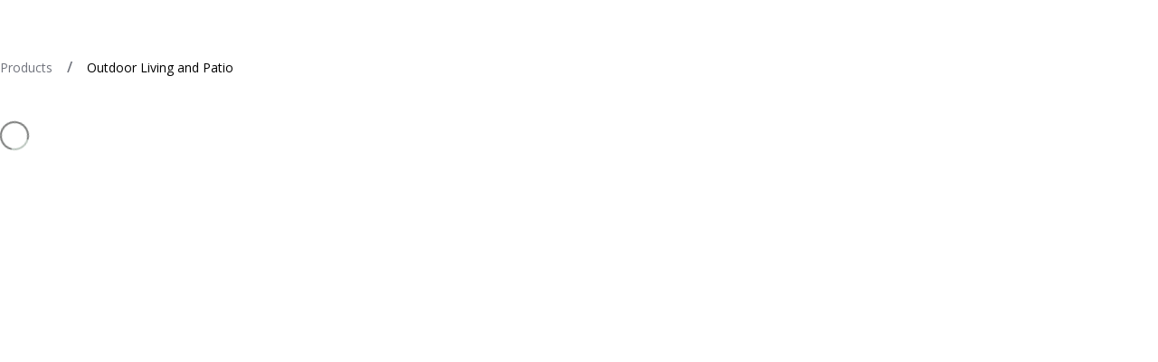

--- FILE ---
content_type: text/html;charset=utf-8
request_url: https://1349.orgill-prodecatalog2.us-central1.gcp.storefrontcloud.io/c/Outdoor-Living-and-Patio
body_size: 32542
content:
<!DOCTYPE html><html  lang="en-US"><head><meta charset="utf-8">
<meta name="viewport" content="width=device-width, initial-scale=1">
<title>Outdoor Living And Patio</title>
<meta name="generator" content="Alokai Storefront">
<link href="/favicon" rel="icon" type="image/x-icon">
<link href="/favicon" rel="shortcut icon" type="image/x-icon">
<link href="https://fonts.gstatic.com" rel="preconnect">
<link href="https://fonts.googleapis.com/css2?family=Open+Sans:ital,wght@0,300;0,400;0,500;0,600;0,700;0,800;1,300;1,400;1,500;1,600;1,700;1,800&family=Open+Sans:ital,wght@0,300;0,400;0,500;0,600;0,700;0,800;1,300;1,400;1,500;1,600;1,700;1,800&display=swap" rel="stylesheet">
<style type="text/css">body {
              --font-family--secondary: Open Sans;--font-family--primary: Open Sans;;
            }
            :root {
              
        --selection-highlight-color: #E8F0ED;
        --link-color: #0080FF;
        --primary-dealer-color: #7e7e7e;
        --secondary-dealer-color: #000000;
        --medium-gray-color: hsl(0 0% 84%);
        --dark-gray-color: hsl(0 0% 50%);
              --c-primary: var(--primary-dealer-color);
              --notification-close-right: 1.5rem;

              font-weight: 600;
            }
          </style>
<meta name="og:title" property="og:title" content="Outdoor Living And Patio">
<meta name="description" content>
<meta name="og:description" property="og:description" content>
<style>*,::backdrop,:after,:before{--tw-border-spacing-x:0;--tw-border-spacing-y:0;--tw-translate-x:0;--tw-translate-y:0;--tw-rotate:0;--tw-skew-x:0;--tw-skew-y:0;--tw-scale-x:1;--tw-scale-y:1;--tw-pan-x: ;--tw-pan-y: ;--tw-pinch-zoom: ;--tw-scroll-snap-strictness:proximity;--tw-gradient-from-position: ;--tw-gradient-via-position: ;--tw-gradient-to-position: ;--tw-ordinal: ;--tw-slashed-zero: ;--tw-numeric-figure: ;--tw-numeric-spacing: ;--tw-numeric-fraction: ;--tw-ring-inset: ;--tw-ring-offset-width:0px;--tw-ring-offset-color:#fff;--tw-ring-color:#3b82f680;--tw-ring-offset-shadow:0 0 #0000;--tw-ring-shadow:0 0 #0000;--tw-shadow:0 0 #0000;--tw-shadow-colored:0 0 #0000;--tw-blur: ;--tw-brightness: ;--tw-contrast: ;--tw-grayscale: ;--tw-hue-rotate: ;--tw-invert: ;--tw-saturate: ;--tw-sepia: ;--tw-drop-shadow: ;--tw-backdrop-blur: ;--tw-backdrop-brightness: ;--tw-backdrop-contrast: ;--tw-backdrop-grayscale: ;--tw-backdrop-hue-rotate: ;--tw-backdrop-invert: ;--tw-backdrop-opacity: ;--tw-backdrop-saturate: ;--tw-backdrop-sepia: ;--tw-contain-size: ;--tw-contain-layout: ;--tw-contain-paint: ;--tw-contain-style: }*,:after,:before{border:0 solid #e5e7eb;box-sizing:border-box}:after,:before{--tw-content:""}:host,html{line-height:1.5;-webkit-text-size-adjust:100%;font-family:ui-sans-serif,system-ui,sans-serif,Apple Color Emoji,Segoe UI Emoji,Segoe UI Symbol,Noto Color Emoji;font-feature-settings:normal;font-variation-settings:normal;tab-size:4;-webkit-tap-highlight-color:transparent}body{line-height:inherit;margin:0}hr{border-top-width:1px;color:inherit;height:0}abbr:where([title]){-webkit-text-decoration:underline dotted;text-decoration:underline dotted}h1,h2,h3,h4,h5,h6{font-size:inherit;font-weight:inherit}a{color:inherit;text-decoration:inherit}b,strong{font-weight:bolder}code,kbd,pre,samp{font-family:ui-monospace,SFMono-Regular,Menlo,Monaco,Consolas,Liberation Mono,Courier New,monospace;font-feature-settings:normal;font-size:1em;font-variation-settings:normal}small{font-size:80%}sub,sup{font-size:75%;line-height:0;position:relative;vertical-align:initial}sub{bottom:-.25em}sup{top:-.5em}table{border-collapse:collapse;border-color:inherit;text-indent:0}button,input,optgroup,select,textarea{color:inherit;font-family:inherit;font-feature-settings:inherit;font-size:100%;font-variation-settings:inherit;font-weight:inherit;letter-spacing:inherit;line-height:inherit;margin:0;padding:0}button,select{text-transform:none}button,input:where([type=button]),input:where([type=reset]),input:where([type=submit]){-webkit-appearance:button;background-color:initial;background-image:none}:-moz-focusring{outline:auto}:-moz-ui-invalid{box-shadow:none}progress{vertical-align:initial}::-webkit-inner-spin-button,::-webkit-outer-spin-button{height:auto}[type=search]{-webkit-appearance:textfield;outline-offset:-2px}::-webkit-search-decoration{-webkit-appearance:none}::-webkit-file-upload-button{-webkit-appearance:button;font:inherit}summary{display:list-item}blockquote,dd,dl,figure,h1,h2,h3,h4,h5,h6,hr,p,pre{margin:0}fieldset{margin:0}fieldset,legend{padding:0}menu,ol,ul{list-style:none;margin:0;padding:0}dialog{padding:0}textarea{resize:vertical}input::placeholder,textarea::placeholder{color:#9ca3af;opacity:1}[role=button],button{cursor:pointer}:disabled{cursor:default}audio,canvas,embed,iframe,img,object,svg,video{display:block;vertical-align:middle}img,video{height:auto;max-width:100%}[hidden]:where(:not([hidden=until-found])){display:none}:root{--colors-primary-50:235 255 242;--colors-primary-100:217 253 228;--colors-primary-200:171 241 192;--colors-primary-300:130 234 158;--colors-primary-400:60 224 120;--colors-primary-500:19 195 96;--colors-primary-600:7 161 79;--colors-primary-700:13 127 63;--colors-primary-800:16 86 46;--colors-primary-900:15 50 30;--colors-secondary-50:247 245 253;--colors-secondary-100:239 236 251;--colors-secondary-200:225 218 246;--colors-secondary-300:216 203 245;--colors-secondary-400:198 177 246;--colors-secondary-500:180 151 249;--colors-secondary-600:151 111 238;--colors-secondary-700:119 79 209;--colors-secondary-800:82 52 153;--colors-secondary-900:48 32 86;--colors-positive-50:235 255 242;--colors-positive-100:217 253 228;--colors-positive-200:171 241 192;--colors-positive-300:130 234 158;--colors-positive-400:60 224 120;--colors-positive-500:19 195 96;--colors-positive-600:7 161 79;--colors-positive-700:13 127 63;--colors-positive-800:16 86 46;--colors-positive-900:15 50 30;--colors-negative-50:255 245 247;--colors-negative-100:255 232 237;--colors-negative-200:254 211 219;--colors-negative-300:253 193 202;--colors-negative-400:255 163 175;--colors-negative-500:255 127 143;--colors-negative-600:240 59 91;--colors-negative-700:208 13 48;--colors-negative-800:141 8 33;--colors-negative-900:76 15 23;--colors-warning-50:254 247 236;--colors-warning-100:255 238 211;--colors-warning-200:254 220 165;--colors-warning-300:254 202 132;--colors-warning-400:255 181 77;--colors-warning-500:237 153 14;--colors-warning-600:191 121 17;--colors-warning-700:157 93 3;--colors-warning-800:109 63 9;--colors-warning-900:62 35 10;--colors-neutral-50:249 251 250;--colors-neutral-100:239 244 241;--colors-neutral-200:217 226 220;--colors-neutral-300:187 198 190;--colors-neutral-400:129 140 133;--colors-neutral-500:100 111 104;--colors-neutral-600:77 86 79;--colors-neutral-700:56 65 59;--colors-neutral-800:37 43 39;--colors-neutral-900:21 26 22;--colors-disabled-50:249 251 250;--colors-disabled-100:239 244 241;--colors-disabled-200:217 226 220;--colors-disabled-300:187 198 190;--colors-disabled-400:129 140 133;--colors-disabled-500:100 111 104;--colors-disabled-600:77 86 79;--colors-disabled-700:56 65 59;--colors-disabled-800:37 43 39;--colors-disabled-900:21 26 22;--colors-primary-600:from var(--primary-dealer-color) r g b;--colors-primary-700:from var(--primary-dealer-color) r g b;--colors-primary-800:from var(--primary-dealer-color) r g b;--space-0:0px;--space-1:.25rem;--space-2:.5rem;--space-3:.75rem;--space-4:1rem;--space-5:1.25rem;--space-6:1.5rem;--space-7:1.75rem;--space-8:2rem;--space-9:2.25rem;--space-10:2.5rem;--space-11:2.75rem;--space-12:3rem;--space-14:3.5rem;--space-16:4rem;--space-20:5rem;--space-24:6rem;--space-28:7rem;--space-32:8rem;--space-36:9rem;--space-40:10rem;--space-44:11rem;--space-48:12rem;--space-52:13rem;--space-56:14rem;--space-60:15rem;--space-64:16rem;--space-72:18rem;--space-80:20rem;--space-96:24rem;--space-px:1px}.container{width:100%}@media(min-width:376px){.container{max-width:376px}}@media(min-width:640px){.container{max-width:640px}}@media(min-width:768px){.container{max-width:768px}}@media(min-width:1024px){.container{max-width:1024px}}@media(min-width:1280px){.container{max-width:1280px}}@media(min-width:1536px){.container{max-width:1536px}}.sr-only{height:1px;margin:-1px;overflow:hidden;padding:0;position:absolute;width:1px;clip:rect(0,0,0,0);border-width:0;white-space:nowrap}.pointer-events-none{pointer-events:none}.\!visible{visibility:visible!important}.visible{visibility:visible}.invisible{visibility:hidden}.collapse{visibility:collapse}.static{position:static}.fixed{position:fixed}.absolute{position:absolute}.relative{position:relative}.sticky{position:sticky}.inset-0{inset:0}.-bottom-5{bottom:-1.25rem}.-top-6{top:-1.5rem}.bottom-0{bottom:0}.bottom-4{bottom:1rem}.left-0{left:0}.left-4{left:1rem}.right-0{right:0}.right-0\.5{right:.125rem}.right-2{right:.5rem}.right-4{right:1rem}.right-9{right:2.25rem}.top-0{top:0}.top-1\/3{top:33.333333%}.top-4{top:1rem}.top-\[0px\]{top:0}.top-\[30px\]{top:30px}.top-\[50\%\]{top:50%}.isolate{isolation:isolate}.z-10{z-index:10}.z-20{z-index:20}.z-40{z-index:40}.z-50{z-index:50}.z-\[1\]{z-index:1}.z-\[2\]{z-index:2}.z-\[3\]{z-index:3}.-m-1{margin:-.25rem}.m-0{margin:0}.m-auto{margin:auto}.my-1{margin-bottom:.25rem;margin-top:.25rem}.my-2{margin-bottom:.5rem;margin-top:.5rem}.my-4{margin-bottom:1rem;margin-top:1rem}.my-5{margin-bottom:1.25rem;margin-top:1.25rem}.my-6{margin-bottom:1.5rem;margin-top:1.5rem}.mb-0{margin-bottom:0}.mb-0\.5{margin-bottom:.125rem}.mb-10{margin-bottom:2.5rem}.mb-2{margin-bottom:.5rem}.mb-3{margin-bottom:.75rem}.mb-4{margin-bottom:1rem}.mb-5{margin-bottom:1.25rem}.mb-6{margin-bottom:1.5rem}.mb-8{margin-bottom:2rem}.mb-\[var\(--c-text\)\]{margin-bottom:var(--c-text)}.ml-1{margin-left:.25rem}.ml-1\.5{margin-left:.375rem}.ml-2{margin-left:.5rem}.ml-4{margin-left:1rem}.ml-\[6px\]{margin-left:6px}.mr-1{margin-right:.25rem}.mr-2{margin-right:.5rem}.mr-4{margin-right:1rem}.mr-6{margin-right:1.5rem}.mr-\[6px\]{margin-right:6px}.mt-0\.5{margin-top:.125rem}.mt-1{margin-top:.25rem}.mt-10{margin-top:2.5rem}.mt-2{margin-top:.5rem}.mt-4{margin-top:1rem}.mt-5{margin-top:1.25rem}.mt-6{margin-top:1.5rem}.mt-8{margin-top:2rem}.block{display:block}.inline-block{display:inline-block}.inline{display:inline}.flex{display:flex}.inline-flex{display:inline-flex}.table{display:table}.grid{display:grid}.contents{display:contents}.list-item{display:list-item}.\!hidden{display:none!important}.hidden{display:none}.aspect-square{aspect-ratio:1/1}.\!h-auto{height:auto!important}.h-1{height:.25rem}.h-10{height:2.5rem}.h-12{height:3rem}.h-14{height:3.5rem}.h-24{height:6rem}.h-4{height:1rem}.h-48{height:12rem}.h-5{height:1.25rem}.h-6{height:1.5rem}.h-7{height:1.75rem}.h-8{height:2rem}.h-\[1\.5em\]{height:1.5em}.h-\[10px\]{height:10px}.h-\[18px\]{height:18px}.h-\[32px\]{height:32px}.h-\[40px\]{height:40px}.h-\[48px\]{height:48px}.h-\[56px\]{height:56px}.h-\[64px\]{height:64px}.h-\[72px\]{height:72px}.h-auto{height:auto}.h-fit{height:fit-content}.h-full{height:100%}.max-h-\[500px\]{max-height:500px}.max-h-full{max-height:100%}.max-h-screen{max-height:100vh}.min-h-10{min-height:2.5rem}.min-h-12{min-height:3rem}.min-h-\[12px\]{min-height:12px}.min-h-\[580px\]{min-height:580px}.min-h-dvh{min-height:100dvh}.min-h-full{min-height:100%}.w-0{width:0}.w-1{width:.25rem}.w-10{width:2.5rem}.w-14{width:3.5rem}.w-2{width:.5rem}.w-24{width:6rem}.w-3{width:.75rem}.w-36{width:9rem}.w-4{width:1rem}.w-48{width:12rem}.w-5{width:1.25rem}.w-6{width:1.5rem}.w-8{width:2rem}.w-\[1\.5em\]{width:1.5em}.w-\[10px\]{width:10px}.w-\[240px\]{width:240px}.w-auto{width:auto}.w-fit{width:fit-content}.w-full{width:100%}.w-max{width:max-content}.min-w-0{min-width:0}.min-w-\[12px\]{min-width:12px}.min-w-\[18px\]{min-width:18px}.min-w-\[220px\]{min-width:220px}.min-w-\[36px\]{min-width:36px}.min-w-\[80px\]{min-width:80px}.max-w-\[140px\]{max-width:140px}.max-w-\[220px\]{max-width:220px}.max-w-\[360px\]{max-width:360px}.max-w-full{max-width:100%}.flex-1{flex:1 1 0%}.flex-\[1_1_100\%\]{flex:1 1 100%}.flex-none{flex:none}.flex-shrink{flex-shrink:1}.flex-shrink-0,.shrink-0{flex-shrink:0}.flex-grow{flex-grow:1}.flex-grow-0{flex-grow:0}.grow{flex-grow:1}.basis-1\/2{flex-basis:50%}.basis-\[220px\]{flex-basis:220px}.basis-full{flex-basis:100%}.border-collapse{border-collapse:collapse}.origin-bottom-right{transform-origin:bottom right}.\!translate-x-0{--tw-translate-x:0px!important;transform:translate(var(--tw-translate-x),var(--tw-translate-y)) rotate(var(--tw-rotate)) skew(var(--tw-skew-x)) skewY(var(--tw-skew-y)) scaleX(var(--tw-scale-x)) scaleY(var(--tw-scale-y))!important}.-translate-x-0\.5{--tw-translate-x:-.125rem}.-translate-x-0\.5,.-translate-y-0{transform:translate(var(--tw-translate-x),var(--tw-translate-y)) rotate(var(--tw-rotate)) skew(var(--tw-skew-x)) skewY(var(--tw-skew-y)) scaleX(var(--tw-scale-x)) scaleY(var(--tw-scale-y))}.-translate-y-0{--tw-translate-y:-0px}.-translate-y-0\.5{--tw-translate-y:-.125rem}.-translate-y-0\.5,.-translate-y-1{transform:translate(var(--tw-translate-x),var(--tw-translate-y)) rotate(var(--tw-rotate)) skew(var(--tw-skew-x)) skewY(var(--tw-skew-y)) scaleX(var(--tw-scale-x)) scaleY(var(--tw-scale-y))}.-translate-y-1{--tw-translate-y:-.25rem}.-translate-y-full{--tw-translate-y:-100%}.-translate-y-full,.translate-x-0\.5{transform:translate(var(--tw-translate-x),var(--tw-translate-y)) rotate(var(--tw-rotate)) skew(var(--tw-skew-x)) skewY(var(--tw-skew-y)) scaleX(var(--tw-scale-x)) scaleY(var(--tw-scale-y))}.translate-x-0\.5{--tw-translate-x:.125rem}.translate-x-full{--tw-translate-x:100%}.translate-x-full,.translate-y-0{transform:translate(var(--tw-translate-x),var(--tw-translate-y)) rotate(var(--tw-rotate)) skew(var(--tw-skew-x)) skewY(var(--tw-skew-y)) scaleX(var(--tw-scale-x)) scaleY(var(--tw-scale-y))}.translate-y-0{--tw-translate-y:0px}.translate-y-0\.5{--tw-translate-y:.125rem}.-rotate-90,.translate-y-0\.5{transform:translate(var(--tw-translate-x),var(--tw-translate-y)) rotate(var(--tw-rotate)) skew(var(--tw-skew-x)) skewY(var(--tw-skew-y)) scaleX(var(--tw-scale-x)) scaleY(var(--tw-scale-y))}.-rotate-90{--tw-rotate:-90deg}.rotate-180{--tw-rotate:180deg}.rotate-180,.rotate-45{transform:translate(var(--tw-translate-x),var(--tw-translate-y)) rotate(var(--tw-rotate)) skew(var(--tw-skew-x)) skewY(var(--tw-skew-y)) scaleX(var(--tw-scale-x)) scaleY(var(--tw-scale-y))}.rotate-45{--tw-rotate:45deg}.rotate-90{--tw-rotate:90deg}.rotate-90,.transform{transform:translate(var(--tw-translate-x),var(--tw-translate-y)) rotate(var(--tw-rotate)) skew(var(--tw-skew-x)) skewY(var(--tw-skew-y)) scaleX(var(--tw-scale-x)) scaleY(var(--tw-scale-y))}@keyframes spin{to{transform:rotate(1turn)}}.animate-spin-slow{animation:spin 1.5s linear infinite}@keyframes stroke-loader-circular{0%{stroke-dasharray:1,200;stroke-dashoffset:0}50%{stroke-dasharray:140,200;stroke-dashoffset:-35}to{stroke-dasharray:89,200;stroke-dashoffset:-150}}.animate-stroke-loader-circular{animation:stroke-loader-circular 2s ease-in-out infinite}.cursor-grab{cursor:grab}.cursor-not-allowed{cursor:not-allowed}.cursor-pointer{cursor:pointer}.select-none{-webkit-user-select:none;user-select:none}.resize{resize:both}.snap-x{scroll-snap-type:x var(--tw-scroll-snap-strictness)}.snap-mandatory{--tw-scroll-snap-strictness:mandatory}.snap-start{scroll-snap-align:start}.snap-center{scroll-snap-align:center}.list-disc{list-style-type:disc}.list-none{list-style-type:none}.appearance-none{appearance:none}.flex-row{flex-direction:row}.flex-col{flex-direction:column}.flex-wrap{flex-wrap:wrap}.items-start{align-items:flex-start}.items-center{align-items:center}.justify-start{justify-content:flex-start}.justify-end{justify-content:flex-end}.justify-center{justify-content:center}.justify-between{justify-content:space-between}.gap-0\.5{gap:.125rem}.gap-1\.5{gap:.375rem}.gap-2{gap:.5rem}.gap-3{gap:.75rem}.gap-4{gap:1rem}.gap-5{gap:1.25rem}.gap-x-2{column-gap:.5rem}.self-start{align-self:flex-start}.overflow-auto{overflow:auto}.overflow-hidden{overflow:hidden}.overflow-x-auto{overflow-x:auto}.overflow-y-auto{overflow-y:auto}.truncate{overflow:hidden;text-overflow:ellipsis;white-space:nowrap}.whitespace-normal{white-space:normal}.text-wrap{text-wrap:wrap}.text-nowrap{text-wrap:nowrap}.\!rounded-full{border-radius:9999px!important}.rounded{border-radius:.25rem}.rounded-full{border-radius:9999px}.rounded-lg{border-radius:.5rem}.rounded-md{border-radius:.375rem}.rounded-none{border-radius:0}.rounded-sm{border-radius:.125rem}.rounded-xl{border-radius:.75rem}.rounded-b{border-bottom-left-radius:.25rem;border-bottom-right-radius:.25rem}.rounded-t{border-top-left-radius:.25rem;border-top-right-radius:.25rem}.border{border-width:1px}.border-2{border-width:2px}.border-b-4{border-bottom-width:4px}.border-t-0{border-top-width:0}.border-none{border-style:none}.border-\[var\(--color-border-light-gray\)\]{border-color:var(--color-border-light-gray)}.border-current{border-color:currentColor}.border-gray-200{--tw-border-opacity:1;border-color:rgb(229 231 235/var(--tw-border-opacity,1))}.border-gray-300{--tw-border-opacity:1;border-color:rgb(209 213 219/var(--tw-border-opacity,1))}.border-gray-500{--tw-border-opacity:1;border-color:rgb(107 114 128/var(--tw-border-opacity,1))}.border-negative-700{--tw-border-opacity:1;border-color:rgb(var(--colors-negative-700)/var(--tw-border-opacity,1))}.border-neutral-100{--tw-border-opacity:1;border-color:rgb(var(--colors-neutral-100)/var(--tw-border-opacity,1))}.border-neutral-500{--tw-border-opacity:1;border-color:rgb(var(--colors-neutral-500)/var(--tw-border-opacity,1))}.border-primary-700{--tw-border-opacity:1;border-color:rgb(var(--colors-primary-700)/var(--tw-border-opacity,1))}.border-red-400{--tw-border-opacity:1;border-color:rgb(248 113 113/var(--tw-border-opacity,1))}.border-transparent{border-color:#0000}.bg-\[var\(--c-white\)\]{background-color:var(--c-white)}.bg-black{--tw-bg-opacity:1;background-color:rgb(0 0 0/var(--tw-bg-opacity,1))}.bg-negative-900{--tw-bg-opacity:1;background-color:rgb(var(--colors-negative-900)/var(--tw-bg-opacity,1))}.bg-neutral-300{--tw-bg-opacity:1;background-color:rgb(var(--colors-neutral-300)/var(--tw-bg-opacity,1))}.bg-primary-700{--tw-bg-opacity:1;background-color:rgb(var(--colors-primary-700)/var(--tw-bg-opacity,1))}.bg-red-100{--tw-bg-opacity:1;background-color:rgb(254 226 226/var(--tw-bg-opacity,1))}.bg-red-500{--tw-bg-opacity:1;background-color:rgb(239 68 68/var(--tw-bg-opacity,1))}.bg-secondary-700{--tw-bg-opacity:1;background-color:rgb(var(--colors-secondary-700)/var(--tw-bg-opacity,1))}.bg-transparent{background-color:initial}.bg-white{--tw-bg-opacity:1;background-color:rgb(255 255 255/var(--tw-bg-opacity,1))}.bg-none{background-image:none}.bg-clip-content{background-clip:content-box}.fill-current{fill:currentColor}.fill-none{fill:none}.stroke-current{stroke:currentColor}.stroke-2{stroke-width:2}.stroke-\[10px\]{stroke-width:10px}.stroke-\[3px\]{stroke-width:3px}.stroke-\[4px\]{stroke-width:4px}.stroke-\[6px\]{stroke-width:6px}.stroke-\[8px\]{stroke-width:8px}.object-scale-down{object-fit:scale-down}.p-0{padding:0}.p-0\.5{padding:.125rem}.p-1\.5{padding:.375rem}.p-2{padding:.5rem}.p-3{padding:.75rem}.p-4{padding:1rem}.p-6{padding:1.5rem}.p-\[3px\]{padding:3px}.p-\[6px\]{padding:6px}.px-1{padding-left:.25rem;padding-right:.25rem}.px-1\.5{padding-left:.375rem;padding-right:.375rem}.px-2{padding-left:.5rem;padding-right:.5rem}.px-2\.5{padding-left:.625rem;padding-right:.625rem}.px-3{padding-left:.75rem;padding-right:.75rem}.px-3\.5{padding-left:.875rem;padding-right:.875rem}.px-4{padding-left:1rem;padding-right:1rem}.px-6{padding-left:1.5rem;padding-right:1.5rem}.py-0\.5{padding-bottom:.125rem;padding-top:.125rem}.py-1{padding-bottom:.25rem;padding-top:.25rem}.py-1\.5{padding-bottom:.375rem;padding-top:.375rem}.py-2{padding-bottom:.5rem;padding-top:.5rem}.py-3{padding-bottom:.75rem;padding-top:.75rem}.py-\[6px\]{padding-bottom:6px;padding-top:6px}.pb-0{padding-bottom:0}.pl-0{padding-left:0}.pl-1\.5{padding-left:.375rem}.pl-10{padding-left:2.5rem}.pl-2{padding-left:.5rem}.pl-3{padding-left:.75rem}.pl-4{padding-left:1rem}.pr-0{padding-right:0}.pr-1{padding-right:.25rem}.pr-1\.5{padding-right:.375rem}.pr-10{padding-right:2.5rem}.pr-16{padding-right:4rem}.pr-2{padding-right:.5rem}.pr-3{padding-right:.75rem}.pr-3\.5{padding-right:.875rem}.pr-4{padding-right:1rem}.pt-0{padding-top:0}.pt-10{padding-top:2.5rem}.text-left{text-align:left}.text-center{text-align:center}.text-2xl{font-size:1.5rem;line-height:2rem}.text-2xs{font-size:10px;line-height:11px}.text-3xs{font-size:8px;line-height:8px}.text-4xl{font-size:2.25rem;line-height:2.5rem}.text-\[8px\]{font-size:8px}.text-base{font-size:1rem;line-height:1.5rem}.text-lg{font-size:1.125rem;line-height:1.75rem}.text-lg\/normal{font-size:1.125rem;line-height:1.5}.text-sm{font-size:.875rem;line-height:1.25rem}.text-xl{font-size:1.25rem;line-height:1.75rem}.text-xs{font-size:.75rem;line-height:1rem}.font-bold{font-weight:700}.font-medium{font-weight:500}.font-normal{font-weight:400}.font-semibold{font-weight:600}.uppercase{text-transform:uppercase}.lowercase{text-transform:lowercase}.capitalize{text-transform:capitalize}.leading-5{line-height:1.25rem}.leading-6{line-height:1.5rem}.leading-\[8px\]{line-height:8px}.leading-none{line-height:1}.\!text-neutral-500{--tw-text-opacity:1!important;color:rgb(var(--colors-neutral-500)/var(--tw-text-opacity,1))!important}.text-\[var\(--c-text\)\]{color:var(--c-text)}.text-\[var\(--color-gray-500\)\]{color:var(--color-gray-500)}.text-\[var\(--primary-dealer-color\)\]{color:var(--primary-dealer-color)}.text-black{--tw-text-opacity:1;color:rgb(0 0 0/var(--tw-text-opacity,1))}.text-disabled-500{color:rgb(var(--colors-disabled-500)/.5)}.text-disabled-900{color:rgb(var(--colors-disabled-900)/.5)}.text-gray-400{--tw-text-opacity:1;color:rgb(156 163 175/var(--tw-text-opacity,1))}.text-gray-500{--tw-text-opacity:1;color:rgb(107 114 128/var(--tw-text-opacity,1))}.text-gray-900{--tw-text-opacity:1;color:rgb(17 24 39/var(--tw-text-opacity,1))}.text-negative-700{--tw-text-opacity:1;color:rgb(var(--colors-negative-700)/var(--tw-text-opacity,1))}.text-neutral-500{--tw-text-opacity:1;color:rgb(var(--colors-neutral-500)/var(--tw-text-opacity,1))}.text-neutral-900{--tw-text-opacity:1;color:rgb(var(--colors-neutral-900)/var(--tw-text-opacity,1))}.text-primary-600{--tw-text-opacity:1;color:rgb(var(--colors-primary-600)/var(--tw-text-opacity,1))}.text-primary-700{--tw-text-opacity:1;color:rgb(var(--colors-primary-700)/var(--tw-text-opacity,1))}.text-red-700{--tw-text-opacity:1;color:rgb(185 28 28/var(--tw-text-opacity,1))}.text-warning-500{--tw-text-opacity:1;color:rgb(var(--colors-warning-500)/var(--tw-text-opacity,1))}.text-white{--tw-text-opacity:1;color:rgb(255 255 255/var(--tw-text-opacity,1))}.underline{text-decoration-line:underline}.line-through{text-decoration-line:line-through}.opacity-0{opacity:0}.opacity-100{opacity:1}.shadow{--tw-shadow:0px 1px 3px #0000001a,0px 1px 2px #0000000f;--tw-shadow-colored:0px 1px 3px var(--tw-shadow-color),0px 1px 2px var(--tw-shadow-color)}.shadow,.shadow-lg{box-shadow:var(--tw-ring-offset-shadow,0 0 #0000),var(--tw-ring-shadow,0 0 #0000),var(--tw-shadow)}.shadow-lg{--tw-shadow:0 10px 15px -3px #0000001a,0 4px 6px -4px #0000001a;--tw-shadow-colored:0 10px 15px -3px var(--tw-shadow-color),0 4px 6px -4px var(--tw-shadow-color)}.shadow-none{--tw-shadow:0 0 #0000;--tw-shadow-colored:0 0 #0000}.shadow-none,.shadow-xl{box-shadow:var(--tw-ring-offset-shadow,0 0 #0000),var(--tw-ring-shadow,0 0 #0000),var(--tw-shadow)}.shadow-xl{--tw-shadow:0 20px 25px -5px #0000001a,0 8px 10px -6px #0000001a;--tw-shadow-colored:0 20px 25px -5px var(--tw-shadow-color),0 8px 10px -6px var(--tw-shadow-color)}.outline-none{outline:2px solid #0000;outline-offset:2px}.outline{outline-style:solid;outline-width:2px}.outline-1{outline-width:1px}.outline-offset,.outline-offset-2{outline-offset:2px}.outline{outline-color:rgb(var(--colors-secondary-600)/1)}.outline-\[var\(--primary-dealer-color\)\]{outline-color:var(--primary-dealer-color)}.outline-secondary-600{outline-color:rgb(var(--colors-secondary-600)/1)}.ring-1{--tw-ring-offset-shadow:var(--tw-ring-inset) 0 0 0 var(--tw-ring-offset-width) var(--tw-ring-offset-color);--tw-ring-shadow:var(--tw-ring-inset) 0 0 0 calc(1px + var(--tw-ring-offset-width)) var(--tw-ring-color)}.ring-1,.ring-2{box-shadow:var(--tw-ring-offset-shadow),var(--tw-ring-shadow),var(--tw-shadow,0 0 #0000)}.ring-2{--tw-ring-offset-shadow:var(--tw-ring-inset) 0 0 0 var(--tw-ring-offset-width) var(--tw-ring-offset-color);--tw-ring-shadow:var(--tw-ring-inset) 0 0 0 calc(2px + var(--tw-ring-offset-width)) var(--tw-ring-color)}.ring-4{--tw-ring-offset-shadow:var(--tw-ring-inset) 0 0 0 var(--tw-ring-offset-width) var(--tw-ring-offset-color);--tw-ring-shadow:var(--tw-ring-inset) 0 0 0 calc(4px + var(--tw-ring-offset-width)) var(--tw-ring-color)}.ring-4,.ring-8{box-shadow:var(--tw-ring-offset-shadow),var(--tw-ring-shadow),var(--tw-shadow,0 0 #0000)}.ring-8{--tw-ring-offset-shadow:var(--tw-ring-inset) 0 0 0 var(--tw-ring-offset-width) var(--tw-ring-offset-color);--tw-ring-shadow:var(--tw-ring-inset) 0 0 0 calc(8px + var(--tw-ring-offset-width)) var(--tw-ring-color)}.ring-\[3px\]{--tw-ring-offset-shadow:var(--tw-ring-inset) 0 0 0 var(--tw-ring-offset-width) var(--tw-ring-offset-color);--tw-ring-shadow:var(--tw-ring-inset) 0 0 0 calc(3px + var(--tw-ring-offset-width)) var(--tw-ring-color);box-shadow:var(--tw-ring-offset-shadow),var(--tw-ring-shadow),var(--tw-shadow,0 0 #0000)}.ring-inset{--tw-ring-inset:inset}.\!ring-negative-700{--tw-ring-opacity:1!important;--tw-ring-color:rgb(var(--colors-negative-700)/var(--tw-ring-opacity,1))!important}.\!ring-neutral-500{--tw-ring-opacity:1!important;--tw-ring-color:rgb(var(--colors-neutral-500)/var(--tw-ring-opacity,1))!important}.ring-black\/5{--tw-ring-color:#0000000d}.ring-negative-700{--tw-ring-opacity:1;--tw-ring-color:rgb(var(--colors-negative-700)/var(--tw-ring-opacity,1))}.ring-neutral-200{--tw-ring-opacity:1;--tw-ring-color:rgb(var(--colors-neutral-200)/var(--tw-ring-opacity,1))}.ring-neutral-300{--tw-ring-opacity:1;--tw-ring-color:rgb(var(--colors-neutral-300)/var(--tw-ring-opacity,1))}.ring-primary-700{--tw-ring-opacity:1;--tw-ring-color:rgb(var(--colors-primary-700)/var(--tw-ring-opacity,1))}.blur{--tw-blur:blur(8px)}.blur,.drop-shadow{filter:var(--tw-blur) var(--tw-brightness) var(--tw-contrast) var(--tw-grayscale) var(--tw-hue-rotate) var(--tw-invert) var(--tw-saturate) var(--tw-sepia) var(--tw-drop-shadow)}.drop-shadow{--tw-drop-shadow:drop-shadow(0 1px 2px #0000001a) drop-shadow(0 1px 1px #0000000f)}.grayscale{--tw-grayscale:grayscale(100%)}.filter,.grayscale{filter:var(--tw-blur) var(--tw-brightness) var(--tw-contrast) var(--tw-grayscale) var(--tw-hue-rotate) var(--tw-invert) var(--tw-saturate) var(--tw-sepia) var(--tw-drop-shadow)}.transition{transition-duration:.15s;transition-property:color,background-color,border-color,text-decoration-color,fill,stroke,opacity,box-shadow,transform,filter,backdrop-filter;transition-timing-function:cubic-bezier(.4,0,.2,1)}.transition-\[stroke-dasharray\]{transition-duration:.15s;transition-property:stroke-dasharray;transition-timing-function:cubic-bezier(.4,0,.2,1)}.transition-colors{transition-duration:.15s;transition-property:color,background-color,border-color,text-decoration-color,fill,stroke;transition-timing-function:cubic-bezier(.4,0,.2,1)}.transition-shadow{transition-property:box-shadow;transition-timing-function:cubic-bezier(.4,0,.2,1)}.duration-150,.transition-shadow{transition-duration:.15s}.duration-300{transition-duration:.3s}.duration-500{transition-duration:.5s}.duration-\[180ms\]{transition-duration:.18s}.ease-in{transition-timing-function:cubic-bezier(.4,0,1,1)}.ease-in-out{transition-timing-function:cubic-bezier(.4,0,.2,1)}.content-none{--tw-content:none;content:var(--tw-content)}.\[-ms-overflow-style\:none\]{-ms-overflow-style:none}.\[scrollbar-width\:none\]{scrollbar-width:none}.before\:absolute:before{content:var(--tw-content);position:absolute}.before\:bottom-0:before{bottom:0;content:var(--tw-content)}.before\:left-0:before{content:var(--tw-content);left:0}.before\:top-0:before{content:var(--tw-content);top:0}.before\:my-auto:before{content:var(--tw-content);margin-bottom:auto;margin-top:auto}.before\:ml-0\.5:before{content:var(--tw-content);margin-left:.125rem}.before\:h-3\.5:before{content:var(--tw-content);height:.875rem}.before\:w-3\.5:before{content:var(--tw-content);width:.875rem}.before\:rounded-full:before{border-radius:9999px;content:var(--tw-content)}.before\:bg-gray-500:before{content:var(--tw-content);--tw-bg-opacity:1;background-color:rgb(107 114 128/var(--tw-bg-opacity,1))}.before\:bg-negative-900:before{content:var(--tw-content);--tw-bg-opacity:1;background-color:rgb(var(--colors-negative-900)/var(--tw-bg-opacity,1))}.before\:transition-all:before{content:var(--tw-content);transition-duration:.15s;transition-property:all;transition-timing-function:cubic-bezier(.4,0,.2,1)}.before\:duration-300:before{content:var(--tw-content);transition-duration:.3s}.before\:ease-in-out:before{content:var(--tw-content);transition-timing-function:cubic-bezier(.4,0,.2,1)}.before\:content-\[\'\(\'\]:before{--tw-content:"(";content:var(--tw-content)}.before\:content-none:before{--tw-content:none;content:var(--tw-content)}.after\:absolute:after{content:var(--tw-content);position:absolute}.after\:block:after{content:var(--tw-content);display:block}.after\:h-full:after{content:var(--tw-content);height:100%}.after\:w-2\.5:after{content:var(--tw-content);width:.625rem}@keyframes line{0%{content:var(--tw-content);left:-100%;width:100%}to{content:var(--tw-content);left:100%;width:10%}}.after\:animate-line:after{animation:line 1.5s ease-in infinite;content:var(--tw-content)}.after\:bg-current:after{background-color:currentColor;content:var(--tw-content)}.after\:content-\[\'\)\'\]:after{--tw-content:")";content:var(--tw-content)}.after\:content-none:after{--tw-content:none;content:var(--tw-content)}.checked\:border-primary-700:checked{--tw-border-opacity:1;border-color:rgb(var(--colors-primary-700)/var(--tw-border-opacity,1))}.checked\:bg-negative-700:checked{--tw-bg-opacity:1;background-color:rgb(var(--colors-negative-700)/var(--tw-bg-opacity,1))}.checked\:bg-primary-700:checked{--tw-bg-opacity:1;background-color:rgb(var(--colors-primary-700)/var(--tw-bg-opacity,1))}.checked\:bg-checked-checkbox-current:checked{background-image:linear-gradient(-45deg,#0000 65%,currentcolor 65.99%),linear-gradient(45deg,#0000 75%,currentcolor 75.99%),linear-gradient(-45deg,currentcolor 40%,#0000 40.99%),linear-gradient(45deg,currentcolor 30%,#fff 30.99%,#fff 40%,#0000 40.99%),linear-gradient(-45deg,#fff 50%,currentcolor 50.99%)}.checked\:bg-none:checked{background-image:none}.checked\:text-primary-700:checked{--tw-text-opacity:1;color:rgb(var(--colors-primary-700)/var(--tw-text-opacity,1))}.checked\:before\:left-1\/2:checked:before{content:var(--tw-content);left:50%}.checked\:before\:ml-0:checked:before{content:var(--tw-content);margin-left:0}.checked\:before\:mr-0\.5:checked:before{content:var(--tw-content);margin-right:.125rem}.checked\:before\:bg-white:checked:before{content:var(--tw-content);--tw-bg-opacity:1;background-color:rgb(255 255 255/var(--tw-bg-opacity,1))}.indeterminate\:bg-indeterminate-checkbox-current:indeterminate{background-image:linear-gradient(90deg,#0000 80%,currentcolor 0),linear-gradient(-90deg,#0000 80%,currentcolor 0),linear-gradient(0deg,currentcolor 43%,#fff 0,#fff 57%,currentcolor 0)}.indeterminate\:bg-none:indeterminate{background-image:none}.indeterminate\:text-primary-700:indeterminate{--tw-text-opacity:1;color:rgb(var(--colors-primary-700)/var(--tw-text-opacity,1))}.read-only\:bg-transparent:read-only{background-color:initial}.focus-within\:caret-primary-700:focus-within{caret-color:rgb(var(--colors-primary-700)/1)}.focus-within\:outline-none:focus-within{outline:2px solid #0000;outline-offset:2px}.focus-within\:outline:focus-within{outline-style:solid;outline-width:2px}.focus-within\:outline-0:focus-within{outline-width:0}.focus-within\:outline-offset:focus-within{outline-offset:2px}.focus-within\:outline:focus-within{outline-color:rgb(var(--colors-secondary-600)/1)}.focus-within\:ring-1:focus-within{--tw-ring-offset-shadow:var(--tw-ring-inset) 0 0 0 var(--tw-ring-offset-width) var(--tw-ring-offset-color);--tw-ring-shadow:var(--tw-ring-inset) 0 0 0 calc(1px + var(--tw-ring-offset-width)) var(--tw-ring-color)}.focus-within\:ring-1:focus-within,.focus-within\:ring-2:focus-within{box-shadow:var(--tw-ring-offset-shadow),var(--tw-ring-shadow),var(--tw-shadow,0 0 #0000)}.focus-within\:ring-2:focus-within{--tw-ring-offset-shadow:var(--tw-ring-inset) 0 0 0 var(--tw-ring-offset-width) var(--tw-ring-offset-color);--tw-ring-shadow:var(--tw-ring-inset) 0 0 0 calc(2px + var(--tw-ring-offset-width)) var(--tw-ring-color)}.focus-within\:ring-neutral-300:focus-within{--tw-ring-opacity:1;--tw-ring-color:rgb(var(--colors-neutral-300)/var(--tw-ring-opacity,1))}.focus-within\:ring-primary-700:focus-within{--tw-ring-opacity:1;--tw-ring-color:rgb(var(--colors-primary-700)/var(--tw-ring-opacity,1))}@media(hover:hover)and (pointer:fine){.hover\:border-negative-800:hover{--tw-border-opacity:1;border-color:rgb(var(--colors-negative-800)/var(--tw-border-opacity,1))}.hover\:border-primary-700:hover{--tw-border-opacity:1;border-color:rgb(var(--colors-primary-700)/var(--tw-border-opacity,1))}.hover\:border-primary-800:hover{--tw-border-opacity:1;border-color:rgb(var(--colors-primary-800)/var(--tw-border-opacity,1))}.hover\:bg-neutral-100:hover{--tw-bg-opacity:1;background-color:rgb(var(--colors-neutral-100)/var(--tw-bg-opacity,1))}.hover\:bg-primary-100:hover{--tw-bg-opacity:1;background-color:rgb(var(--colors-primary-100)/var(--tw-bg-opacity,1))}.hover\:bg-primary-800:hover{--tw-bg-opacity:1;background-color:rgb(var(--colors-primary-800)/var(--tw-bg-opacity,1))}.hover\:bg-transparent:hover{background-color:initial}.hover\:text-gray-300:hover{--tw-text-opacity:1;color:rgb(209 213 219/var(--tw-text-opacity,1))}.hover\:text-primary-800:hover{--tw-text-opacity:1;color:rgb(var(--colors-primary-800)/var(--tw-text-opacity,1))}.hover\:shadow-md:hover{--tw-shadow:0px 4px 6px -1px #0000001a,0px 2px 4px -1px #0000000f;--tw-shadow-colored:0px 4px 6px -1px var(--tw-shadow-color),0px 2px 4px -1px var(--tw-shadow-color)}.hover\:shadow-md:hover,.hover\:shadow-none:hover{box-shadow:var(--tw-ring-offset-shadow,0 0 #0000),var(--tw-ring-shadow,0 0 #0000),var(--tw-shadow)}.hover\:shadow-none:hover{--tw-shadow:0 0 #0000;--tw-shadow-colored:0 0 #0000}.hover\:ring-neutral-300:hover{--tw-ring-opacity:1;--tw-ring-color:rgb(var(--colors-neutral-300)/var(--tw-ring-opacity,1))}.hover\:ring-primary-700:hover{--tw-ring-opacity:1;--tw-ring-color:rgb(var(--colors-primary-700)/var(--tw-ring-opacity,1))}.hover\:ring-primary-800:hover{--tw-ring-opacity:1;--tw-ring-color:rgb(var(--colors-primary-800)/var(--tw-ring-opacity,1))}.hover\:before\:bg-primary-800:hover:before{content:var(--tw-content);--tw-bg-opacity:1;background-color:rgb(var(--colors-primary-800)/var(--tw-bg-opacity,1))}.hover\:checked\:border-primary-800:checked:hover{--tw-border-opacity:1;border-color:rgb(var(--colors-primary-800)/var(--tw-border-opacity,1))}.hover\:checked\:bg-negative-800:checked:hover{--tw-bg-opacity:1;background-color:rgb(var(--colors-negative-800)/var(--tw-bg-opacity,1))}.hover\:checked\:bg-primary-800:checked:hover{--tw-bg-opacity:1;background-color:rgb(var(--colors-primary-800)/var(--tw-bg-opacity,1))}.hover\:before\:checked\:bg-white:checked:hover:before{content:var(--tw-content);--tw-bg-opacity:1;background-color:rgb(255 255 255/var(--tw-bg-opacity,1))}.hover\:indeterminate\:text-primary-800:indeterminate:hover{--tw-text-opacity:1;color:rgb(var(--colors-primary-800)/var(--tw-text-opacity,1))}}.focus\:translate-y-0:focus{--tw-translate-y:0px;transform:translate(var(--tw-translate-x),var(--tw-translate-y)) rotate(var(--tw-rotate)) skew(var(--tw-skew-x)) skewY(var(--tw-skew-y)) scaleX(var(--tw-scale-x)) scaleY(var(--tw-scale-y))}.focus\:caret-primary-700:focus{caret-color:rgb(var(--colors-primary-700)/1)}.focus\:outline-none:focus{outline:2px solid #0000;outline-offset:2px}.focus\:outline:focus{outline-style:solid;outline-width:2px}.focus\:outline-offset:focus{outline-offset:2px}.focus\:outline:focus{outline-color:rgb(var(--colors-secondary-600)/1)}.focus\:ring-2:focus{--tw-ring-offset-shadow:var(--tw-ring-inset) 0 0 0 var(--tw-ring-offset-width) var(--tw-ring-offset-color);--tw-ring-shadow:var(--tw-ring-inset) 0 0 0 calc(2px + var(--tw-ring-offset-width)) var(--tw-ring-color);box-shadow:var(--tw-ring-offset-shadow),var(--tw-ring-shadow),var(--tw-shadow,0 0 #0000)}.focus\:ring-primary-700:focus{--tw-ring-opacity:1;--tw-ring-color:rgb(var(--colors-primary-700)/var(--tw-ring-opacity,1))}.focus-visible\:relative:focus-visible{position:relative}.focus-visible\:z-10:focus-visible{z-index:10}.focus-visible\:rounded-sm:focus-visible{border-radius:.125rem}.focus-visible\:outline:focus-visible{outline-style:solid;outline-width:2px}.focus-visible\:outline-offset:focus-visible{outline-offset:2px}.focus-visible\:outline:focus-visible{outline-color:rgb(var(--colors-secondary-600)/1)}.active\:border-negative-900:active{--tw-border-opacity:1;border-color:rgb(var(--colors-negative-900)/var(--tw-border-opacity,1))}.active\:border-primary-800:active{--tw-border-opacity:1;border-color:rgb(var(--colors-primary-800)/var(--tw-border-opacity,1))}.active\:border-primary-900:active{--tw-border-opacity:1;border-color:rgb(var(--colors-primary-900)/var(--tw-border-opacity,1))}.active\:bg-neutral-200:active{--tw-bg-opacity:1;background-color:rgb(var(--colors-neutral-200)/var(--tw-bg-opacity,1))}.active\:bg-primary-200:active{--tw-bg-opacity:1;background-color:rgb(var(--colors-primary-200)/var(--tw-bg-opacity,1))}.active\:bg-primary-900:active{--tw-bg-opacity:1;background-color:rgb(var(--colors-primary-900)/var(--tw-bg-opacity,1))}.active\:bg-transparent:active{background-color:initial}.active\:text-primary-900:active{--tw-text-opacity:1;color:rgb(var(--colors-primary-900)/var(--tw-text-opacity,1))}.active\:caret-primary-700:active{caret-color:rgb(var(--colors-primary-700)/1)}.active\:shadow:active{--tw-shadow:0px 1px 3px #0000001a,0px 1px 2px #0000000f;--tw-shadow-colored:0px 1px 3px var(--tw-shadow-color),0px 1px 2px var(--tw-shadow-color);box-shadow:var(--tw-ring-offset-shadow,0 0 #0000),var(--tw-ring-shadow,0 0 #0000),var(--tw-shadow)}.active\:ring-1:active{--tw-ring-offset-shadow:var(--tw-ring-inset) 0 0 0 var(--tw-ring-offset-width) var(--tw-ring-offset-color);--tw-ring-shadow:var(--tw-ring-inset) 0 0 0 calc(1px + var(--tw-ring-offset-width)) var(--tw-ring-color)}.active\:ring-1:active,.active\:ring-2:active{box-shadow:var(--tw-ring-offset-shadow),var(--tw-ring-shadow),var(--tw-shadow,0 0 #0000)}.active\:ring-2:active{--tw-ring-offset-shadow:var(--tw-ring-inset) 0 0 0 var(--tw-ring-offset-width) var(--tw-ring-offset-color);--tw-ring-shadow:var(--tw-ring-inset) 0 0 0 calc(2px + var(--tw-ring-offset-width)) var(--tw-ring-color)}.active\:ring-neutral-300:active{--tw-ring-opacity:1;--tw-ring-color:rgb(var(--colors-neutral-300)/var(--tw-ring-opacity,1))}.active\:ring-primary-700:active{--tw-ring-opacity:1;--tw-ring-color:rgb(var(--colors-primary-700)/var(--tw-ring-opacity,1))}.active\:ring-primary-900:active{--tw-ring-opacity:1;--tw-ring-color:rgb(var(--colors-primary-900)/var(--tw-ring-opacity,1))}.active\:before\:bg-primary-800:active:before{content:var(--tw-content);--tw-bg-opacity:1;background-color:rgb(var(--colors-primary-800)/var(--tw-bg-opacity,1))}.active\:checked\:border-primary-900:checked:active{--tw-border-opacity:1;border-color:rgb(var(--colors-primary-900)/var(--tw-border-opacity,1))}.active\:checked\:bg-negative-900:checked:active{--tw-bg-opacity:1;background-color:rgb(var(--colors-negative-900)/var(--tw-bg-opacity,1))}.active\:checked\:bg-primary-900:checked:active{--tw-bg-opacity:1;background-color:rgb(var(--colors-primary-900)/var(--tw-bg-opacity,1))}.enabled\:checked\:text-primary-700:checked:enabled,.enabled\:indeterminate\:text-primary-700:indeterminate:enabled{--tw-text-opacity:1;color:rgb(var(--colors-primary-700)/var(--tw-text-opacity,1))}@media(hover:hover)and (pointer:fine){.enabled\:hover\:border-negative-800:hover:enabled{--tw-border-opacity:1;border-color:rgb(var(--colors-negative-800)/var(--tw-border-opacity,1))}.enabled\:hover\:border-primary-800:hover:enabled{--tw-border-opacity:1;border-color:rgb(var(--colors-primary-800)/var(--tw-border-opacity,1))}.enabled\:hover\:checked\:text-primary-800:checked:hover:enabled,.enabled\:hover\:indeterminate\:text-primary-800:indeterminate:hover:enabled{--tw-text-opacity:1;color:rgb(var(--colors-primary-800)/var(--tw-text-opacity,1))}}.enabled\:focus-visible\:outline:focus-visible:enabled{outline-style:solid;outline-width:2px}.enabled\:focus-visible\:outline-offset:focus-visible:enabled{outline-offset:2px}.enabled\:focus-visible\:outline:focus-visible:enabled{outline-color:rgb(var(--colors-secondary-600)/1)}.enabled\:active\:border-negative-900:active:enabled{--tw-border-opacity:1;border-color:rgb(var(--colors-negative-900)/var(--tw-border-opacity,1))}.enabled\:active\:border-primary-900:active:enabled{--tw-border-opacity:1;border-color:rgb(var(--colors-primary-900)/var(--tw-border-opacity,1))}.enabled\:active\:checked\:text-primary-900:checked:active:enabled{--tw-text-opacity:1;color:rgb(var(--colors-primary-900)/var(--tw-text-opacity,1))}.disabled\:hidden:disabled{display:none}.disabled\:cursor-not-allowed:disabled{cursor:not-allowed}.disabled\:border-disabled-500:disabled{border-color:rgb(var(--colors-disabled-500)/.5)}.disabled\:border-gray-500\/50:disabled{border-color:#6b728080}.disabled\:bg-disabled-100:disabled{background-color:rgb(var(--colors-disabled-100)/.5)}.disabled\:bg-disabled-300:disabled{background-color:rgb(var(--colors-disabled-300)/.5)}.disabled\:bg-transparent:disabled{background-color:initial}.disabled\:bg-white\/50:disabled{background-color:#ffffff80}.disabled\:\!text-disabled-500:disabled{color:rgb(var(--colors-disabled-500)/.5)!important}.disabled\:text-disabled-500:disabled{color:rgb(var(--colors-disabled-500)/.5)}.disabled\:text-disabled-900:disabled{color:rgb(var(--colors-disabled-900)/.5)}.disabled\:text-gray-300:disabled{--tw-text-opacity:1;color:rgb(209 213 219/var(--tw-text-opacity,1))}.disabled\:shadow-none:disabled{--tw-shadow:0 0 #0000;--tw-shadow-colored:0 0 #0000;box-shadow:var(--tw-ring-offset-shadow,0 0 #0000),var(--tw-ring-shadow,0 0 #0000),var(--tw-shadow)}.disabled\:ring-0:disabled{--tw-ring-offset-shadow:var(--tw-ring-inset) 0 0 0 var(--tw-ring-offset-width) var(--tw-ring-offset-color);--tw-ring-shadow:var(--tw-ring-inset) 0 0 0 calc(var(--tw-ring-offset-width)) var(--tw-ring-color)}.disabled\:ring-0:disabled,.disabled\:ring-1:disabled{box-shadow:var(--tw-ring-offset-shadow),var(--tw-ring-shadow),var(--tw-shadow,0 0 #0000)}.disabled\:ring-1:disabled{--tw-ring-offset-shadow:var(--tw-ring-inset) 0 0 0 var(--tw-ring-offset-width) var(--tw-ring-offset-color);--tw-ring-shadow:var(--tw-ring-inset) 0 0 0 calc(1px + var(--tw-ring-offset-width)) var(--tw-ring-color)}.disabled\:\!ring-disabled-300:disabled{--tw-ring-color:rgb(var(--colors-disabled-300)/.5)!important}.disabled\:ring-disabled-200:disabled{--tw-ring-color:rgb(var(--colors-disabled-200)/.5)}.disabled\:ring-disabled-300:disabled{--tw-ring-color:rgb(var(--colors-disabled-300)/.5)}.disabled\:before\:bg-gray-500\/50:disabled:before{background-color:#6b728080;content:var(--tw-content)}.checked\:disabled\:border-0:disabled:checked{border-width:0}.disabled\:checked\:border-disabled-500:checked:disabled{border-color:rgb(var(--colors-disabled-500)/.5)}.checked\:disabled\:bg-gray-500\/50:disabled:checked{background-color:#6b728080}.disabled\:checked\:bg-disabled-500:checked:disabled{background-color:rgb(var(--colors-disabled-500)/.5)}.checked\:disabled\:before\:bg-white:disabled:checked:before{content:var(--tw-content);--tw-bg-opacity:1;background-color:rgb(255 255 255/var(--tw-bg-opacity,1))}.peer:focus-visible~.peer-focus-visible\:outline{outline-color:rgb(var(--colors-secondary-600)/1);outline-style:solid;outline-width:2px}.peer:disabled~.peer-disabled\:cursor-default{cursor:default}.peer:disabled~.peer-disabled\:text-disabled-500{color:rgb(var(--colors-disabled-500)/.5)}.peer:checked+.peer-next-checked\:ring-2{--tw-ring-offset-shadow:var(--tw-ring-inset) 0 0 0 var(--tw-ring-offset-width) var(--tw-ring-offset-color);--tw-ring-shadow:var(--tw-ring-inset) 0 0 0 calc(2px + var(--tw-ring-offset-width)) var(--tw-ring-color);box-shadow:var(--tw-ring-offset-shadow),var(--tw-ring-shadow),var(--tw-shadow,0 0 #0000)}.peer:checked+.peer-next-checked\:ring-primary-700{--tw-ring-opacity:1;--tw-ring-color:rgb(var(--colors-primary-700)/var(--tw-ring-opacity,1))}@media(hover:hover)and (pointer:fine){.peer:checked+.peer-next-checked\:hover\:ring-primary-700:hover{--tw-ring-opacity:1;--tw-ring-color:rgb(var(--colors-primary-700)/var(--tw-ring-opacity,1))}}.peer:checked+.peer-next-checked\:active\:ring-primary-700:active{--tw-ring-opacity:1;--tw-ring-color:rgb(var(--colors-primary-700)/var(--tw-ring-opacity,1))}.peer:hover+.peer-next-hover\:ring-primary-200{--tw-ring-opacity:1;--tw-ring-color:rgb(var(--colors-primary-200)/var(--tw-ring-opacity,1))}.peer:focus-visible+.peer-next-focus-visible\:outline{outline-color:rgb(var(--colors-secondary-600)/1);outline-style:solid;outline-width:2px}.peer:active+.peer-next-active\:ring-primary-300{--tw-ring-opacity:1;--tw-ring-color:rgb(var(--colors-primary-300)/var(--tw-ring-opacity,1))}.peer:disabled+.peer-next-disabled\:cursor-not-allowed{cursor:not-allowed}.peer:disabled+.peer-next-disabled\:bg-disabled-100{background-color:rgb(var(--colors-disabled-100)/.5)}.peer:disabled+.peer-next-disabled\:opacity-50{opacity:.5}.peer:disabled+.peer-next-disabled\:ring-1{--tw-ring-offset-shadow:var(--tw-ring-inset) 0 0 0 var(--tw-ring-offset-width) var(--tw-ring-offset-color);--tw-ring-shadow:var(--tw-ring-inset) 0 0 0 calc(1px + var(--tw-ring-offset-width)) var(--tw-ring-color);box-shadow:var(--tw-ring-offset-shadow),var(--tw-ring-shadow),var(--tw-shadow,0 0 #0000)}.peer:disabled+.peer-next-disabled\:ring-disabled-200{--tw-ring-color:rgb(var(--colors-disabled-200)/.5)}@media(hover:hover)and (pointer:fine){.peer:disabled+.peer-next-disabled\:hover\:ring-disabled-200:hover{--tw-ring-color:rgb(var(--colors-disabled-200)/.5)}}@media(prefers-reduced-motion:no-preference){.motion-safe\:scroll-smooth{scroll-behavior:smooth}}@media(min-width:768px){.md\:block{display:block}.md\:h-auto{height:auto}.md\:flex-grow-0{flex-grow:0}}@media(min-width:1024px){.lg\:h-auto{height:auto}.lg\:snap-none{scroll-snap-type:none}.lg\:overflow-hidden{overflow:hidden}.lg\:p-10{padding:2.5rem}}@media(min-width:1280px){.xl\:mr-10{margin-right:2.5rem}}@media print{.print\:hidden{display:none}}.\[\&\:\:-moz-progress-bar\]\:bg-current::-moz-progress-bar{background-color:currentColor}.\[\&\:\:-webkit-details-marker\]\:hidden::-webkit-details-marker{display:none}.\[\&\:\:-webkit-progress-bar\]\:bg-inherit::-webkit-progress-bar{background-color:inherit}.\[\&\:\:-webkit-progress-value\]\:bg-current::-webkit-progress-value{background-color:currentColor}.\[\&\:\:-webkit-progress-value\]\:transition-\[width\]::-webkit-progress-value{transition-duration:.15s;-webkit-transition-property:width;transition-property:width;transition-timing-function:cubic-bezier(.4,0,.2,1)}.\[\&\:\:-webkit-progress-value\]\:duration-200::-webkit-progress-value{transition-duration:.2s}.\[\&\:\:-webkit-progress-value\]\:ease-in-out::-webkit-progress-value{transition-timing-function:cubic-bezier(.4,0,.2,1)}.\[\&\:\:-webkit-scrollbar\]\:hidden::-webkit-scrollbar{display:none}</style>
<style>html{--font-weight--light:300;--font-weight--normal:400;--font-weight--medium:500;--font-weight--semibold:600;--font-weight--bold:700;--font-size--xs:.75rem;--font-size--sm:.875rem;--font-size--base:1rem;--font-size--md:1.25rem;--font-size--lg:1.125rem;--h1-font-size:1.5rem;--h2-font-size:1.5rem;--h3-font-size:1.125rem;--h4-font-size:1.125rem;--h5-font-size:1rem;--h6-font-size:1rem;--spacer-2xs:.25rem;--spacer-xs:.5rem;--spacer-sm:1rem;--spacer-base:1.5rem;--spacer-lg:2rem;--spacer-xl:2.5rem;--spacer-2xl:5rem;--spacer-3xl:10rem;--c-black:#1d1f22;--c-black-base:29,31,34;--c-black-lighten:#292c30;--c-black-darken:#111214;--c-white:#fff;--_c-green-primary:#018937;--_c-green-primary-base:1,137,55;--_c-green-primary-lighten:#01a241;--_c-green-primary-darken:#01702d;--_c-green-secondary:#9ee2b0;--_c-green-secondary-base:158,226,176;--_c-green-secondary-lighten:#b2e8c0;--_c-green-secondary-darken:#8adca0;--_c-dark-primary:#1d1f22;--_c-dark-primary-base:29,31,34;--_c-dark-primary-lighten:#292c30;--_c-dark-primary-darken:#111214;--_c-dark-secondary:#43464e;--_c-dark-secondary-base:67,70,78;--_c-dark-secondary-lighten:#4f525c;--_c-dark-secondary-darken:#373a40;--_c-gray-primary:#72757e;--_c-gray-primary-base:114,117,126;--_c-gray-primary-lighten:#7f828b;--_c-gray-primary-darken:#666971;--_c-gray-secondary:#8d8f9a;--_c-gray-secondary-base:141,143,154;--_c-gray-secondary-lighten:#9b9ca6;--_c-gray-secondary-darken:#7f828e;--_c-gray-accent:#e0e0e1;--_c-gray-accent-base:224,224,225;--_c-gray-accent-lighten:#ededee;--_c-gray-accent-darken:#d3d3d4;--_c-light-primary:#f1f2f3;--_c-light-primary-base:241,242,243;--_c-light-primary-lighten:#fff;--_c-light-primary-darken:#e3e5e7;--_c-light-secondary:#fff;--_c-light-secondary-base:255,255,255;--_c-light-secondary-lighten:#fff;--_c-light-secondary-darken:#f2f2f2;--_c-red-primary:#d12727;--_c-red-primary-base:209,39,39;--_c-red-primary-lighten:#da3838;--_c-red-primary-darken:#bc2323;--_c-red-secondary:#fcede8;--_c-red-secondary-base:252,237,232;--_c-red-secondary-lighten:#fff;--_c-red-secondary-darken:#f9dbd1;--_c-yellow-primary:#ecc713;--_c-yellow-primary-base:236,199,19;--_c-yellow-primary-lighten:#eecd2b;--_c-yellow-primary-darken:#d4b311;--_c-yellow-secondary:#f6e389;--_c-yellow-secondary-base:246,227,137;--_c-yellow-secondary-lighten:#f8e9a1;--_c-yellow-secondary-darken:#f4dd71;--_c-blue-primary:#0468db;--_c-blue-primary-base:4,104,219;--_c-blue-primary-lighten:#0474f4;--_c-blue-primary-darken:#045cc2;--_c-blue-secondary:#e1f4fe;--_c-blue-secondary-base:225,244,254;--_c-blue-secondary-lighten:#fafdff;--_c-blue-secondary-darken:#c8ebfd;--c-body:var(--_c-light-secondary);--c-text-muted:var(--_c-gray-primary);--c-text-disabled:var(--_c-gray-accent);--c-link:var(--_c-dark-secondary);--c-link-hover:var(--c-black);--c-primary:var(--_c-green-primary);--c-primary-base:var(--_c-green-primary-base);--c-primary-lighten:var(--_c-green-primary-lighten);--c-primary-darken:var(--_c-green-primary-darken);--c-primary-variant:var(--_c-green-secondary);--c-on-primary:var(--_c-light-secondary);--c-secondary:var(--_c-dark-primary);--c-secondary-base:var(--_c-dark-primary-base);--c-secondary-lighten:var(--_c-dark-primary-lighten);--c-secondary-darken:var(--_c-dark-primary-darken);--c-secondary-variant:var(--_c-dark-secondary);--c-on-secondary:var(--_c-light-secondary);--c-light:var(--_c-light-primary);--c-light-base:var(--_c-light-primary-base);--c-light-lighten:var(--_c-light-primary-lighten);--c-light-darken:var(--_c-light-primary-darken);--c-light-variant:var(--_c-light-secondary);--c-on-light:var(--c-black);--c-gray:var(--_c-gray-primary);--c-gray-base:var(--_c-gray-primary-base);--c-gray-lighten:var(--_c-gray-primary-lighten);--c-gray-darken:var(--_c-gray-primary-darken);--c-gray-variant:var(--_c-gray-secondary);--c-on-gray:var(--c-black);--c-dark:var(--_c-dark-primary);--c-dark-base:var(--_c-dark-primary-base);--c-dark-lighten:var(--_c-dark-primary-lighten);--c-dark-darken:var(--_c-dark-primary-darken);--c-dark-variant:var(--_c-dark-secondary);--c-on-dark:var(--_c-light-secondary);--c-info:var(--_c-blue-primary);--c-info-base:var(--_c-blue-primary-base);--c-info-lighten:var(--_c-blue-primary-lighten);--c-info-darken:var(--_c-blue-primary-darken);--c-info-variant:var(--_c-blue-secondary);--c-on-info:var(--_c-light-secondary);--c-success:var(--_c-green-primary);--c-success-base:var(--_c-green-primary-base);--c-success-lighten:var(--_c-green-primary-lighten);--c-success-darken:var(--_c-green-primary-darken);--c-success-variant:var(--_c-green-secondary);--c-on-success:var(--_c-light-secondary);--c-warning:var(--_c-yellow-primary);--c-warning-base:var(--_c-yellow-primary-base);--c-warning-lighten:var(--_c-yellow-primary-lighten);--c-warning-darken:var(--_c-yellow-primary-darken);--c-warning-variant:var(--_c-yellow-secondary);--c-on-warning:var(--_c-light-secondary);--c-danger:var(--_c-red-primary);--c-danger-base:var(--_c-red-primary-base);--c-danger-lighten:var(--_c-red-primary-lighten);--c-danger-darken:var(--_c-red-primary-darken);--c-danger-variant:var(--_c-red-secondary);--c-on-danger:var(--_c-light-secondary);--c-text:#000;--minus-one:-1;--sidebar-width:461px;--color-gray-300:#474747;--color-gray-500:grey;--color-gray-600:#a1a1a1;--color-gray-700:#d1d1d1;--color-gray-800:#e8e9e8;--color-gray-900:#ededed;--color-input-border:var(--color-gray-700);--color-input-placeholder:var(--color-gray-600);--color-border-light-gray:#efefef}@media(min-width:1024px){html{--h1-font-size:2.625rem;--h2-font-size:2.25rem;--h3-font-size:1.625rem;--h4-font-size:1.25rem;--h5-font-size:1rem;--h6-font-size:.875rem}}html{--font-family--primary:"Roboto",serif;--font-family--secondary:"Raleway",sans-serif}.glide{box-sizing:border-box;position:relative;width:100%}.glide *{box-sizing:inherit}.glide__slides,.glide__track{overflow:hidden}.glide__slides{backface-visibility:hidden;display:flex;flex-wrap:nowrap;list-style:none;margin:0;padding:0;position:relative;touch-action:pan-Y;transform-style:preserve-3d;white-space:nowrap;width:100%;will-change:transform}.glide__slide,.glide__slides--dragging{-webkit-user-select:none;-moz-user-select:none;user-select:none}.glide__slide{flex-shrink:0;height:100%;white-space:normal;width:100%;-webkit-touch-callout:none;-webkit-tap-highlight-color:transparent}.glide__slide a{-webkit-user-select:none;user-select:none;-webkit-user-drag:none;-moz-user-select:none;-ms-user-select:none}.glide__arrows,.glide__bullets{-webkit-touch-callout:none;-webkit-user-select:none;-moz-user-select:none;user-select:none}.glide--rtl{direction:rtl}.resize-observer[data-v-b329ee4c]{background-color:transparent;border:none;opacity:0}.resize-observer[data-v-b329ee4c],.resize-observer[data-v-b329ee4c] object{display:block;height:100%;left:0;overflow:hidden;pointer-events:none;position:absolute;top:0;width:100%;z-index:-1}.v-popper__popper{left:0;outline:none;top:0;z-index:10000}.v-popper__popper.v-popper__popper--hidden{opacity:0;pointer-events:none;transition:opacity .15s,visibility .15s;visibility:hidden}.v-popper__popper.v-popper__popper--shown{opacity:1;transition:opacity .15s;visibility:visible}.v-popper__popper.v-popper__popper--skip-transition,.v-popper__popper.v-popper__popper--skip-transition>.v-popper__wrapper{transition:none!important}.v-popper__backdrop{display:none;height:100%;left:0;position:absolute;top:0;width:100%}.v-popper__inner{box-sizing:border-box;overflow-y:auto;position:relative}.v-popper__inner>div{max-height:inherit;max-width:inherit;position:relative;z-index:1}.v-popper__arrow-container{height:10px;position:absolute;width:10px}.v-popper__popper--arrow-overflow .v-popper__arrow-container,.v-popper__popper--no-positioning .v-popper__arrow-container{display:none}.v-popper__arrow-inner,.v-popper__arrow-outer{border-style:solid;height:0;left:0;position:absolute;top:0;width:0}.v-popper__arrow-inner{border-width:7px;visibility:hidden}.v-popper__arrow-outer{border-width:6px}.v-popper__popper[data-popper-placement^=bottom] .v-popper__arrow-inner,.v-popper__popper[data-popper-placement^=top] .v-popper__arrow-inner{left:-2px}.v-popper__popper[data-popper-placement^=bottom] .v-popper__arrow-outer,.v-popper__popper[data-popper-placement^=top] .v-popper__arrow-outer{left:-1px}.v-popper__popper[data-popper-placement^=top] .v-popper__arrow-inner,.v-popper__popper[data-popper-placement^=top] .v-popper__arrow-outer{border-bottom-color:transparent!important;border-bottom-width:0;border-left-color:transparent!important;border-right-color:transparent!important}.v-popper__popper[data-popper-placement^=top] .v-popper__arrow-inner{top:-2px}.v-popper__popper[data-popper-placement^=bottom] .v-popper__arrow-container{top:0}.v-popper__popper[data-popper-placement^=bottom] .v-popper__arrow-inner,.v-popper__popper[data-popper-placement^=bottom] .v-popper__arrow-outer{border-left-color:transparent!important;border-right-color:transparent!important;border-top-color:transparent!important;border-top-width:0}.v-popper__popper[data-popper-placement^=bottom] .v-popper__arrow-inner{top:-4px}.v-popper__popper[data-popper-placement^=bottom] .v-popper__arrow-outer{top:-6px}.v-popper__popper[data-popper-placement^=left] .v-popper__arrow-inner,.v-popper__popper[data-popper-placement^=right] .v-popper__arrow-inner{top:-2px}.v-popper__popper[data-popper-placement^=left] .v-popper__arrow-outer,.v-popper__popper[data-popper-placement^=right] .v-popper__arrow-outer{top:-1px}.v-popper__popper[data-popper-placement^=right] .v-popper__arrow-inner,.v-popper__popper[data-popper-placement^=right] .v-popper__arrow-outer{border-bottom-color:transparent!important;border-left-color:transparent!important;border-left-width:0;border-top-color:transparent!important}.v-popper__popper[data-popper-placement^=right] .v-popper__arrow-inner{left:-4px}.v-popper__popper[data-popper-placement^=right] .v-popper__arrow-outer{left:-6px}.v-popper__popper[data-popper-placement^=left] .v-popper__arrow-container{right:-10px}.v-popper__popper[data-popper-placement^=left] .v-popper__arrow-inner,.v-popper__popper[data-popper-placement^=left] .v-popper__arrow-outer{border-bottom-color:transparent!important;border-right-color:transparent!important;border-right-width:0;border-top-color:transparent!important}.v-popper__popper[data-popper-placement^=left] .v-popper__arrow-inner{left:-2px}.v-popper--theme-tooltip .v-popper__inner{background:#000c;border-radius:6px;color:#fff;padding:7px 12px 6px}.v-popper--theme-tooltip .v-popper__arrow-outer{border-color:#000c}.v-popper--theme-dropdown .v-popper__inner{background:#fff;border:1px solid #ddd;border-radius:6px;box-shadow:0 6px 30px #0000001a;color:#000}.v-popper--theme-dropdown .v-popper__arrow-inner{border-color:#fff;visibility:visible}.v-popper--theme-dropdown .v-popper__arrow-outer{border-color:#ddd}.ais-CurrentRefinements{display:flex;flex-wrap:wrap;margin-top:-.3rem}.ais-CurrentRefinements-list{display:flex;flex-wrap:wrap;margin:1rem 0;padding-left:0}@media(min-width:900px){.ais-CurrentRefinements-list{margin:0;padding-left:2rem}}.ais-CurrentRefinements-item{background-color:var(--primary-dealer-color);border-radius:5px;display:flex;flex-wrap:wrap;margin-right:.3rem;margin-top:.3rem;padding:.3rem .5rem}.ais-CurrentRefinements-category{display:flex;margin-left:.3em}.ais-CurrentRefinements-delete{margin-left:.3rem}.ais-CurrentRefinements-reset{margin-top:.3rem;white-space:nowrap}.ais-CurrentRefinements-reset+.ais-CurrentRefinements-list{margin-left:.3rem}.ais-CurrentRefinements .ais-CurrentRefinements-label,.ais-CurrentRefinements-categoryLabel,.ais-CurrentRefinements-delete{color:var(--c-white);font-size:.8rem;white-space:nowrap}b,strong{font-weight:700}blockquote,dd,dl,figure,h1,h2,h3,h4,h5,h6,hr,menu,ol,p,pre,ul{margin:revert}menu,ol,ul{list-style:revert;padding:revert}h1,h2,h3,h4,h5,h6{font-size:revert;font-weight:revert}html{width:auto}@media(max-width:1023px){html{overflow-x:hidden}}body{color:var(--c-text);font-family:var(--font-family--primary);font-size:var(--font-size--base);margin:0;padding:0}a{color:var(--c-link);text-decoration:none}a:hover{color:var(--c-link-hover)}h1{font-size:var(--h1-font-size)}h1,h2{font-family:var(--font-family--secondary);font-weight:700;line-height:1.6;margin:0}h2{font-size:var(--h2-font-size)}h3{font-size:var(--h3-font-size)}h3,h4{font-family:var(--font-family--secondary);font-weight:700;line-height:1.6;margin:0}h4{font-size:var(--h4-font-size)}.no-scroll{height:100vh;overflow:hidden}@media(min-width:1024px){.mobile-only{display:none}.smartphone-only{display:none!important}}@media(max-width:1023px){.desktop-only{display:none!important}}</style>
<style>:host,:root{--fa-font-solid:normal 900 1em/1 "Font Awesome 7 Free";--fa-font-regular:normal 400 1em/1 "Font Awesome 7 Free";--fa-font-light:normal 300 1em/1 "Font Awesome 7 Pro";--fa-font-thin:normal 100 1em/1 "Font Awesome 7 Pro";--fa-font-duotone:normal 900 1em/1 "Font Awesome 7 Duotone";--fa-font-duotone-regular:normal 400 1em/1 "Font Awesome 7 Duotone";--fa-font-duotone-light:normal 300 1em/1 "Font Awesome 7 Duotone";--fa-font-duotone-thin:normal 100 1em/1 "Font Awesome 7 Duotone";--fa-font-brands:normal 400 1em/1 "Font Awesome 7 Brands";--fa-font-sharp-solid:normal 900 1em/1 "Font Awesome 7 Sharp";--fa-font-sharp-regular:normal 400 1em/1 "Font Awesome 7 Sharp";--fa-font-sharp-light:normal 300 1em/1 "Font Awesome 7 Sharp";--fa-font-sharp-thin:normal 100 1em/1 "Font Awesome 7 Sharp";--fa-font-sharp-duotone-solid:normal 900 1em/1 "Font Awesome 7 Sharp Duotone";--fa-font-sharp-duotone-regular:normal 400 1em/1 "Font Awesome 7 Sharp Duotone";--fa-font-sharp-duotone-light:normal 300 1em/1 "Font Awesome 7 Sharp Duotone";--fa-font-sharp-duotone-thin:normal 100 1em/1 "Font Awesome 7 Sharp Duotone";--fa-font-slab-regular:normal 400 1em/1 "Font Awesome 7 Slab";--fa-font-slab-press-regular:normal 400 1em/1 "Font Awesome 7 Slab Press";--fa-font-whiteboard-semibold:normal 600 1em/1 "Font Awesome 7 Whiteboard";--fa-font-thumbprint-light:normal 300 1em/1 "Font Awesome 7 Thumbprint";--fa-font-notdog-solid:normal 900 1em/1 "Font Awesome 7 Notdog";--fa-font-notdog-duo-solid:normal 900 1em/1 "Font Awesome 7 Notdog Duo";--fa-font-etch-solid:normal 900 1em/1 "Font Awesome 7 Etch";--fa-font-jelly-regular:normal 400 1em/1 "Font Awesome 7 Jelly";--fa-font-jelly-fill-regular:normal 400 1em/1 "Font Awesome 7 Jelly Fill";--fa-font-jelly-duo-regular:normal 400 1em/1 "Font Awesome 7 Jelly Duo";--fa-font-chisel-regular:normal 400 1em/1 "Font Awesome 7 Chisel";--fa-font-utility-semibold:normal 600 1em/1 "Font Awesome 7 Utility";--fa-font-utility-duo-semibold:normal 600 1em/1 "Font Awesome 7 Utility Duo";--fa-font-utility-fill-semibold:normal 600 1em/1 "Font Awesome 7 Utility Fill"}.svg-inline--fa{box-sizing:content-box;display:var(--fa-display,inline-block);height:1em;overflow:visible;vertical-align:-.125em;width:var(--fa-width,1.25em)}.svg-inline--fa.fa-2xs{vertical-align:.1em}.svg-inline--fa.fa-xs{vertical-align:0}.svg-inline--fa.fa-sm{vertical-align:-.0714285714em}.svg-inline--fa.fa-lg{vertical-align:-.2em}.svg-inline--fa.fa-xl{vertical-align:-.25em}.svg-inline--fa.fa-2xl{vertical-align:-.3125em}.svg-inline--fa .fa-pull-start,.svg-inline--fa.fa-pull-left{float:inline-start;margin-inline-end:var(--fa-pull-margin,.3em)}.svg-inline--fa .fa-pull-end,.svg-inline--fa.fa-pull-right{float:inline-end;margin-inline-start:var(--fa-pull-margin,.3em)}.svg-inline--fa.fa-li{inset-block-start:.25em;inset-inline-start:calc(var(--fa-li-width, 2em)*-1);width:var(--fa-li-width,2em)}.fa-layers-counter,.fa-layers-text{display:inline-block;position:absolute;text-align:center}.fa-layers{display:inline-block;height:1em;position:relative;text-align:center;vertical-align:-.125em;width:var(--fa-width,1.25em)}.fa-layers .svg-inline--fa{inset:0;margin:auto;position:absolute;transform-origin:center center}.fa-layers-text{left:50%;top:50%;transform:translate(-50%,-50%);transform-origin:center center}.fa-layers-counter{background-color:var(--fa-counter-background-color,#ff253a);border-radius:var(--fa-counter-border-radius,1em);box-sizing:border-box;color:var(--fa-inverse,#fff);line-height:var(--fa-counter-line-height,1);max-width:var(--fa-counter-max-width,5em);min-width:var(--fa-counter-min-width,1.5em);overflow:hidden;padding:var(--fa-counter-padding,.25em .5em);right:var(--fa-right,0);text-overflow:ellipsis;top:var(--fa-top,0);transform:scale(var(--fa-counter-scale,.25));transform-origin:top right}.fa-layers-bottom-right{bottom:var(--fa-bottom,0);right:var(--fa-right,0);top:auto;transform:scale(var(--fa-layers-scale,.25));transform-origin:bottom right}.fa-layers-bottom-left{bottom:var(--fa-bottom,0);left:var(--fa-left,0);right:auto;top:auto;transform:scale(var(--fa-layers-scale,.25));transform-origin:bottom left}.fa-layers-top-right{right:var(--fa-right,0);top:var(--fa-top,0);transform:scale(var(--fa-layers-scale,.25));transform-origin:top right}.fa-layers-top-left{left:var(--fa-left,0);right:auto;top:var(--fa-top,0);transform:scale(var(--fa-layers-scale,.25));transform-origin:top left}.fa-1x{font-size:1em}.fa-2x{font-size:2em}.fa-3x{font-size:3em}.fa-4x{font-size:4em}.fa-5x{font-size:5em}.fa-6x{font-size:6em}.fa-7x{font-size:7em}.fa-8x{font-size:8em}.fa-9x{font-size:9em}.fa-10x{font-size:10em}.fa-2xs{font-size:.625em;line-height:.1em;vertical-align:.225em}.fa-xs{font-size:.75em;line-height:.08333em;vertical-align:.125em}.fa-sm{font-size:.875em;line-height:.07143em;vertical-align:.05357em}.fa-lg{font-size:1.25em;line-height:.05em;vertical-align:-.075em}.fa-xl{font-size:1.5em;line-height:.04167em;vertical-align:-.125em}.fa-2xl{font-size:2em;line-height:.03125em;vertical-align:-.1875em}.fa-width-auto{--fa-width:auto}.fa-fw,.fa-width-fixed{--fa-width:1.25em}.fa-ul{list-style-type:none;margin-inline-start:var(--fa-li-margin,2.5em);padding-inline-start:0}.fa-ul>li{position:relative}.fa-li{inset-inline-start:calc(var(--fa-li-width, 2em)*-1);line-height:inherit;position:absolute;text-align:center;width:var(--fa-li-width,2em)}.fa-border{border-color:var(--fa-border-color,#eee);border-radius:var(--fa-border-radius,.1em);border-style:var(--fa-border-style,solid);border-width:var(--fa-border-width,.0625em);box-sizing:var(--fa-border-box-sizing,content-box);padding:var(--fa-border-padding,.1875em .25em)}.fa-pull-left,.fa-pull-start{float:inline-start;margin-inline-end:var(--fa-pull-margin,.3em)}.fa-pull-end,.fa-pull-right{float:inline-end;margin-inline-start:var(--fa-pull-margin,.3em)}.fa-beat{animation-delay:var(--fa-animation-delay,0s);animation-direction:var(--fa-animation-direction,normal);animation-duration:var(--fa-animation-duration,1s);animation-iteration-count:var(--fa-animation-iteration-count,infinite);animation-name:fa-beat;animation-timing-function:var(--fa-animation-timing,ease-in-out)}.fa-bounce{animation-delay:var(--fa-animation-delay,0s);animation-direction:var(--fa-animation-direction,normal);animation-duration:var(--fa-animation-duration,1s);animation-iteration-count:var(--fa-animation-iteration-count,infinite);animation-name:fa-bounce;animation-timing-function:var(--fa-animation-timing,cubic-bezier(.28,.84,.42,1))}.fa-fade{animation-iteration-count:var(--fa-animation-iteration-count,infinite);animation-name:fa-fade;animation-timing-function:var(--fa-animation-timing,cubic-bezier(.4,0,.6,1))}.fa-beat-fade,.fa-fade{animation-delay:var(--fa-animation-delay,0s);animation-direction:var(--fa-animation-direction,normal);animation-duration:var(--fa-animation-duration,1s)}.fa-beat-fade{animation-iteration-count:var(--fa-animation-iteration-count,infinite);animation-name:fa-beat-fade;animation-timing-function:var(--fa-animation-timing,cubic-bezier(.4,0,.6,1))}.fa-flip{animation-delay:var(--fa-animation-delay,0s);animation-direction:var(--fa-animation-direction,normal);animation-duration:var(--fa-animation-duration,1s);animation-iteration-count:var(--fa-animation-iteration-count,infinite);animation-name:fa-flip;animation-timing-function:var(--fa-animation-timing,ease-in-out)}.fa-shake{animation-duration:var(--fa-animation-duration,1s);animation-iteration-count:var(--fa-animation-iteration-count,infinite);animation-name:fa-shake;animation-timing-function:var(--fa-animation-timing,linear)}.fa-shake,.fa-spin{animation-delay:var(--fa-animation-delay,0s);animation-direction:var(--fa-animation-direction,normal)}.fa-spin{animation-duration:var(--fa-animation-duration,2s);animation-iteration-count:var(--fa-animation-iteration-count,infinite);animation-name:fa-spin;animation-timing-function:var(--fa-animation-timing,linear)}.fa-spin-reverse{--fa-animation-direction:reverse}.fa-pulse,.fa-spin-pulse{animation-direction:var(--fa-animation-direction,normal);animation-duration:var(--fa-animation-duration,1s);animation-iteration-count:var(--fa-animation-iteration-count,infinite);animation-name:fa-spin;animation-timing-function:var(--fa-animation-timing,steps(8))}@media(prefers-reduced-motion:reduce){.fa-beat,.fa-beat-fade,.fa-bounce,.fa-fade,.fa-flip,.fa-pulse,.fa-shake,.fa-spin,.fa-spin-pulse{animation:none!important;transition:none!important}}@keyframes fa-beat{0%,90%{transform:scale(1)}45%{transform:scale(var(--fa-beat-scale,1.25))}}@keyframes fa-bounce{0%{transform:scale(1) translateY(0)}10%{transform:scale(var(--fa-bounce-start-scale-x,1.1),var(--fa-bounce-start-scale-y,.9)) translateY(0)}30%{transform:scale(var(--fa-bounce-jump-scale-x,.9),var(--fa-bounce-jump-scale-y,1.1)) translateY(var(--fa-bounce-height,-.5em))}50%{transform:scale(var(--fa-bounce-land-scale-x,1.05),var(--fa-bounce-land-scale-y,.95)) translateY(0)}57%{transform:scale(1) translateY(var(--fa-bounce-rebound,-.125em))}64%{transform:scale(1) translateY(0)}to{transform:scale(1) translateY(0)}}@keyframes fa-fade{50%{opacity:var(--fa-fade-opacity,.4)}}@keyframes fa-beat-fade{0%,to{opacity:var(--fa-beat-fade-opacity,.4);transform:scale(1)}50%{opacity:1;transform:scale(var(--fa-beat-fade-scale,1.125))}}@keyframes fa-flip{50%{transform:rotate3d(var(--fa-flip-x,0),var(--fa-flip-y,1),var(--fa-flip-z,0),var(--fa-flip-angle,-180deg))}}@keyframes fa-shake{0%{transform:rotate(-15deg)}4%{transform:rotate(15deg)}24%,8%{transform:rotate(-18deg)}12%,28%{transform:rotate(18deg)}16%{transform:rotate(-22deg)}20%{transform:rotate(22deg)}32%{transform:rotate(-12deg)}36%{transform:rotate(12deg)}40%,to{transform:rotate(0)}}@keyframes fa-spin{0%{transform:rotate(0)}to{transform:rotate(1turn)}}.fa-rotate-90{transform:rotate(90deg)}.fa-rotate-180{transform:rotate(180deg)}.fa-rotate-270{transform:rotate(270deg)}.fa-flip-horizontal{transform:scaleX(-1)}.fa-flip-vertical{transform:scaleY(-1)}.fa-flip-both,.fa-flip-horizontal.fa-flip-vertical{transform:scale(-1)}.fa-rotate-by{transform:rotate(var(--fa-rotate-angle,0))}.svg-inline--fa .fa-primary{fill:var(--fa-primary-color,currentColor);opacity:var(--fa-primary-opacity,1)}.svg-inline--fa .fa-secondary{fill:var(--fa-secondary-color,currentColor)}.svg-inline--fa .fa-secondary,.svg-inline--fa.fa-swap-opacity .fa-primary{opacity:var(--fa-secondary-opacity,.4)}.svg-inline--fa.fa-swap-opacity .fa-secondary{opacity:var(--fa-primary-opacity,1)}.svg-inline--fa mask .fa-primary,.svg-inline--fa mask .fa-secondary{fill:#000}.svg-inline--fa.fa-inverse{fill:var(--fa-inverse,#fff)}.fa-stack{display:inline-block;height:2em;line-height:2em;position:relative;vertical-align:middle;width:2.5em}.fa-inverse{color:var(--fa-inverse,#fff)}.svg-inline--fa.fa-stack-1x{--fa-width:1.25em;height:1em;width:var(--fa-width)}.svg-inline--fa.fa-stack-2x{--fa-width:2.5em;height:2em;width:var(--fa-width)}.fa-stack-1x,.fa-stack-2x{inset:0;margin:auto;position:absolute;z-index:var(--fa-stack-z-index,auto)}</style>
<style>.component-tqyw9m0iue[data-v-161c6b74]{align-items:stretch;display:flex;flex-direction:column}.div-1be3j8m9ewb[data-v-ab15749a]{display:flex;height:100%;line-height:normal}.img-t43jfuqn6g[data-v-741b9bbc]{opacity:1;transition:opacity .2s ease-in-out}.div-t43jfuqn6g[data-v-741b9bbc]{font-size:0;pointer-events:none;width:100%}.div-t43jfuqn6g-2[data-v-741b9bbc]{align-items:stretch;display:flex;flex-direction:column;height:100%;left:0;position:absolute;top:0;width:100%}.pre-2oa2wtipkzk[data-v-77c7888c]{color:red;padding:10px;text-align:center}</style>
<style>.resize-observer[data-v-b329ee4c]{background-color:transparent;border:none;opacity:0}.resize-observer[data-v-b329ee4c],.resize-observer[data-v-b329ee4c] object{display:block;height:100%;left:0;overflow:hidden;pointer-events:none;position:absolute;top:0;width:100%;z-index:-1}.v-popper__popper{left:0;outline:none;top:0;z-index:10000}.v-popper__popper.v-popper__popper--hidden{opacity:0;pointer-events:none;transition:opacity .15s,visibility .15s;visibility:hidden}.v-popper__popper.v-popper__popper--shown{opacity:1;transition:opacity .15s;visibility:visible}.v-popper__popper.v-popper__popper--skip-transition,.v-popper__popper.v-popper__popper--skip-transition>.v-popper__wrapper{transition:none!important}.v-popper__backdrop{display:none;height:100%;left:0;position:absolute;top:0;width:100%}.v-popper__inner{box-sizing:border-box;overflow-y:auto;position:relative}.v-popper__inner>div{max-height:inherit;max-width:inherit;position:relative;z-index:1}.v-popper__arrow-container{height:10px;position:absolute;width:10px}.v-popper__popper--arrow-overflow .v-popper__arrow-container,.v-popper__popper--no-positioning .v-popper__arrow-container{display:none}.v-popper__arrow-inner,.v-popper__arrow-outer{border-style:solid;height:0;left:0;position:absolute;top:0;width:0}.v-popper__arrow-inner{border-width:7px;visibility:hidden}.v-popper__arrow-outer{border-width:6px}.v-popper__popper[data-popper-placement^=bottom] .v-popper__arrow-inner,.v-popper__popper[data-popper-placement^=top] .v-popper__arrow-inner{left:-2px}.v-popper__popper[data-popper-placement^=bottom] .v-popper__arrow-outer,.v-popper__popper[data-popper-placement^=top] .v-popper__arrow-outer{left:-1px}.v-popper__popper[data-popper-placement^=top] .v-popper__arrow-inner,.v-popper__popper[data-popper-placement^=top] .v-popper__arrow-outer{border-bottom-color:transparent!important;border-bottom-width:0;border-left-color:transparent!important;border-right-color:transparent!important}.v-popper__popper[data-popper-placement^=top] .v-popper__arrow-inner{top:-2px}.v-popper__popper[data-popper-placement^=bottom] .v-popper__arrow-container{top:0}.v-popper__popper[data-popper-placement^=bottom] .v-popper__arrow-inner,.v-popper__popper[data-popper-placement^=bottom] .v-popper__arrow-outer{border-left-color:transparent!important;border-right-color:transparent!important;border-top-color:transparent!important;border-top-width:0}.v-popper__popper[data-popper-placement^=bottom] .v-popper__arrow-inner{top:-4px}.v-popper__popper[data-popper-placement^=bottom] .v-popper__arrow-outer{top:-6px}.v-popper__popper[data-popper-placement^=left] .v-popper__arrow-inner,.v-popper__popper[data-popper-placement^=right] .v-popper__arrow-inner{top:-2px}.v-popper__popper[data-popper-placement^=left] .v-popper__arrow-outer,.v-popper__popper[data-popper-placement^=right] .v-popper__arrow-outer{top:-1px}.v-popper__popper[data-popper-placement^=right] .v-popper__arrow-inner,.v-popper__popper[data-popper-placement^=right] .v-popper__arrow-outer{border-bottom-color:transparent!important;border-left-color:transparent!important;border-left-width:0;border-top-color:transparent!important}.v-popper__popper[data-popper-placement^=right] .v-popper__arrow-inner{left:-4px}.v-popper__popper[data-popper-placement^=right] .v-popper__arrow-outer{left:-6px}.v-popper__popper[data-popper-placement^=left] .v-popper__arrow-container{right:-10px}.v-popper__popper[data-popper-placement^=left] .v-popper__arrow-inner,.v-popper__popper[data-popper-placement^=left] .v-popper__arrow-outer{border-bottom-color:transparent!important;border-right-color:transparent!important;border-right-width:0;border-top-color:transparent!important}.v-popper__popper[data-popper-placement^=left] .v-popper__arrow-inner{left:-2px}.v-popper--theme-tooltip .v-popper__inner{background:#000c;border-radius:6px;color:#fff;padding:7px 12px 6px}.v-popper--theme-tooltip .v-popper__arrow-outer{border-color:#000c}.v-popper--theme-dropdown .v-popper__inner{background:#fff;border:1px solid #ddd;border-radius:6px;box-shadow:0 6px 30px #0000001a;color:#000}.v-popper--theme-dropdown .v-popper__arrow-inner{border-color:#fff;visibility:visible}.v-popper--theme-dropdown .v-popper__arrow-outer{border-color:#ddd}</style>
<style>.sf-loader[data-v-ab8b8e9e]{height:100%;position:relative;width:100%}.sf-loader__overlay[data-v-ab8b8e9e]{align-items:center;background:var(--loader-overlay-background,trasparent);display:flex;justify-content:center;inset:0;position:absolute}.sf-loader__spinner[data-v-ab8b8e9e]{color:var(--loader-spinner-stroke,var(--primary-dealer-color))}</style>
<style>.sf-loader[data-v-2bd47478]{min-height:150px;position:static}</style>
<style>.sf-heading{box-sizing:border-box;padding:var(--heading-padding,0 0 var(--spacer-xs) 0);text-align:var(--heading-text-align,center)}.sf-heading__title{color:var(--heading-title-color,var(--c-text));font:var(--heading-title-font,var(--heading-title-font-weight,var(--font-weight--semibold)) var(--heading-title-font-size,var(--h1-font-size))/var(--heading-title-font-line-height,1.6) var(--heading-title-font-family,var(--font-family--secondary)));margin:var(--heading-title-margin,0)}.sf-heading__title.h2{font-size:var(--heading-title-font-size,var(--h2-font-size));font-weight:var(--heading-title-font-weight,var(--font-weight--normal))}.sf-heading__title.h3{font-size:var(--heading-title-font-size,var(--h3-font-size));font-weight:var(--heading-title-font-weight,var(--font-weight--semibold))}.sf-heading__title.h4{font-size:var(--heading-title-font-size,var(--h4-font-size));font-weight:var(--heading-title-font-weight,var(--font-weight--medium))}.sf-heading__title.h5{font-size:var(--heading-title-font-size,var(--h5-font-size))}.sf-heading__title.h5,.sf-heading__title.h6{font-weight:var(--heading-title-font-weight,var(--font-weight--normal))}.sf-heading__title.h6{font-size:var(--heading-title-font-size,var(--h6-font-size))}.sf-heading__description{color:var(--heading-description-color,var(--c-text));font:var(--heading-description-font,var(--heading-description-font-weight,var(--font-weight--normal)) var(--heading-description-font-size,var(--font-size--base))/var(--heading-description-font-line-height,1.6) var(--heading-description-font-family,var(--font-family--secondary)));margin:var(--heading-description-margin,var(--spacer-sm) 0 0)}@media(min-width:1024px){.sf-heading{--heading-padding:0;--heading-border:0;--heading-text-align:center}}.sf-heading--underline{border:var(--heading-border,var(--heading-border-style,solid) var(--heading-border-color,var(--c-light)));border-width:var(--heading-border-width,0 0 1px 0)}.sf-heading--left{--heading-text-align:left}.sf-heading--right{--heading-text-align:right}</style>
<style>.orgill-button[data-v-2d401f30]{border-radius:0;display:flex;font-family:var(--font-family--secondary);font-size:.75rem;gap:0;height:2.75rem;line-height:1;margin-top:1rem;padding:1rem 2rem;text-transform:none;transition:background-color .3s,color .3s;width:100%}.orgill-button[data-v-2d401f30]:hover{background:var(--c-primary);box-shadow:1px 3px 6px 0 var(--c-gray);color:#fff}.orgill-button--inline[data-v-2d401f30]{display:inline-block;line-height:calc(2.75rem - 2px);margin-top:0;padding:0 4rem;width:auto}.orgill-button--primary[data-v-2d401f30]{background:transparent;border-color:var(--c-primary);border-width:2px;color:var(--c-primary)}.orgill-button--secondary[data-v-2d401f30]{background:var(--color-gray-900);color:var(--color-gray-500)}.orgill-button--filled[data-v-2d401f30]{background:var(--c-primary);border-width:0;color:#fff}.orgill-button--ghost[data-v-2d401f30]{background:transparent;box-shadow:none;color:var(--c-text)}.orgill-button--ghost[data-v-2d401f30]:hover{box-shadow:none}.orgill-button--link[data-v-2d401f30]{background:transparent;box-shadow:none;color:var(--c-text);margin-top:0;padding:0;text-decoration:underline}.orgill-button--link[data-v-2d401f30]:hover{background:transparent;box-shadow:none;color:var(--c-primary)}.orgill-button--disabled[data-v-2d401f30],.orgill-button--disabled[data-v-2d401f30]:active,.orgill-button--disabled[data-v-2d401f30]:hover{background:var(--c-light);border-color:transparent;box-shadow:none;color:var(--c-text-disabled);cursor:default;pointer-events:none}</style>
<style>.nuxt-icon{height:1em;margin-bottom:.125em;vertical-align:middle;width:1em}.nuxt-icon--fill,.nuxt-icon--fill *{fill:currentColor}</style>
<style>.error[data-v-8362bff1]{align-items:center;box-sizing:border-box;display:flex;flex-direction:column;justify-content:center;margin:var(--space-10) 0;padding:0 var(--space-4);width:100%}.image[data-v-8362bff1]{height:auto;max-width:100%;padding:var(--space-10) 0;width:27.5rem}.heading[data-v-8362bff1]{--heading-title-margin:0 0 var(--space-4);--heading-title-color:var(--c-primary);--heading-title-font-weight:var(--font-weight--semibold);--heading-description-color:var(--c-text-muted);--heading-description-font-size:var(--font-size--base);--heading-description-margin:0 var(--space-6);--heading-description-font-family:var(--font-family--primary)}@media(min-width:1024px){.heading[data-v-8362bff1]{--heading-description-margin:0}}.actions[data-v-8362bff1]{align-items:center;display:flex;flex-direction:column;justify-content:flex-end;margin:var(--space-10) 0 0 0;max-width:25rem;width:100%}.actions__button[data-v-8362bff1]{text-align:center}.actions__button[data-v-8362bff1]:first-child:hover{color:var(--c-white)}.actions__button[data-v-8362bff1]:last-child{margin:var(--space-4) 0}@media(min-width:1024px){.actions[data-v-8362bff1]{margin:var(--space-8) 0 0 0}}</style>
<style>.nuxt-app-root{display:flex;flex-direction:column;min-height:100vh;overflow:clip}</style>
<style>.skip-to-content[data-v-663185af]{left:0;position:absolute;top:0;z-index:50;--tw-translate-y:-100%;--tw-bg-opacity:1;background-color:rgb(255 255 255/var(--tw-bg-opacity,1));padding:.5rem 1rem;transition-duration:.15s;transition-property:color,background-color,border-color,text-decoration-color,fill,stroke,opacity,box-shadow,transform,filter,backdrop-filter;transition-timing-function:cubic-bezier(.4,0,.2,1)}.skip-to-content[data-v-663185af],.skip-to-content[data-v-663185af]:focus{transform:translate(var(--tw-translate-x),var(--tw-translate-y)) rotate(var(--tw-rotate)) skew(var(--tw-skew-x)) skewY(var(--tw-skew-y)) scaleX(var(--tw-scale-x)) scaleY(var(--tw-scale-y))}.skip-to-content[data-v-663185af]:focus{--tw-translate-y:0px}.skip-to-content[data-v-663185af]{color:var(--primary-dealer-color)}.layout-root[data-v-663185af]{box-sizing:border-box;display:flex;flex-direction:column;flex-grow:1;position:relative;width:100%}@media(min-width:1024px){.layout-root[data-v-663185af]{margin:auto;max-width:1280px}}.main-loader[data-v-663185af]{color:var(--primary-dealer-color)}</style>
<style>.loader[data-v-65ffa1ee]{min-height:300px}#category[data-v-65ffa1ee]{box-sizing:border-box;width:100%}@media(min-width:900px){#category[data-v-65ffa1ee]{margin:30px auto 0;max-width:1280px}}.category__about[data-v-65ffa1ee]{background:var(--secondary-dealer-color);margin-left:calc(50% - 50vw);padding:10% 0;white-space:pre-line;width:100vw}.category__about-content[data-v-65ffa1ee]{max-width:1280px;padding:15px}@media(min-width:1024px){.category__about-content[data-v-65ffa1ee]{margin:auto;width:70%}}.category__about-content h2[data-v-65ffa1ee]{font-size:2.5rem;line-height:3.25rem;white-space:pre-line}.category__about-content p[data-v-65ffa1ee]{font-size:1.25rem;line-height:1.875rem}.category__banner[data-v-65ffa1ee]{color:#fff;height:350px;margin-bottom:var(--space-8);position:relative}@media(max-width:1023px){.category__banner[data-v-65ffa1ee]{margin:0 15px 30px}}.category__banner-content[data-v-65ffa1ee]{align-items:center;background:#00000026;display:flex;flex-direction:column;height:100%;justify-content:center;position:absolute;top:0;width:100%}.category__banner-content-wrapper[data-v-65ffa1ee]{padding:15px;text-align:center}.category__banner-content h1[data-v-65ffa1ee]{font-size:2.5rem;line-height:3.25rem;text-align:center}.category__banner-content p[data-v-65ffa1ee]{font-size:1.25rem;line-height:1.875rem}.category__banner-image[data-v-65ffa1ee]{background:#00000080;height:100%;overflow:hidden}.category__banner-image img[data-v-65ffa1ee]{height:100%;margin:0 auto}@media(min-width:1024px){.category__banner-image img[data-v-65ffa1ee]{width:100%}}.breadcrumbs[data-v-65ffa1ee]{margin:2rem var(--space-4)}@media(min-width:1280px){.breadcrumbs[data-v-65ffa1ee]{margin:2rem 0 3rem}}</style>
<style>.modal[data-v-2e680ab4]{--modal-index:3;--overlay-z-index:3;--modal-height:100vh;--modal-width:100vw}.store-locator-modal[data-v-2e680ab4]{--color--dark-green:var(--primary-dealer-color);height:100%}.store-locator-modal[data-v-2e680ab4] .orgill-modal__content{padding:0}@media(max-width:1023px){.store-locator-modal[data-v-2e680ab4] .orgill-modal__content{padding:15px}}.store-locator-modal[data-v-2e680ab4] .orgill-modal__close{background:#f1f8f5;height:56px;right:0;top:0;width:56px;z-index:100}.store-locator-modal[data-v-2e680ab4] .orgill-modal__close .sf-icon{height:20px;width:20px;--icon-color:var(--primary-dealer-color)}.store-locator-modal[data-v-2e680ab4] .orgill-modal__bar{background:#fff;box-shadow:0 4px 4px #0000000d;height:67px;padding:20px 15px}.store-locator-modal[data-v-2e680ab4] .orgill-modal__bar>div:first-child{display:none}.store-locator-modal[data-v-2e680ab4] .orgill-modal__bar .sf-bar__title{color:var(--primary-dealer-color);font-family:var(--font-family);font-size:var(--font-size--subtitle);font-weight:var(--font-weight--bold);line-height:var(--line-height--subtitle)}.store-locator-modal[data-v-2e680ab4] .orgill-modal__bar .sf-bar__icon{background:var(--secondary-dealer-color);border-radius:32px;height:32px;line-height:32px;width:32px}.store-locator-modal[data-v-2e680ab4] .orgill-modal__bar .sf-bar__icon svg{fill:var(--primary-dealer-color)}.store-locator-modal[data-v-2e680ab4] .store-locator-content .store-locator-content__details{overflow-y:auto;padding:50px var(--padding--details) var(--padding--details) 108px;width:calc(50% - var(--padding--details) - 108px)}@media(max-width:1023px){.store-locator-modal[data-v-2e680ab4] .store-locator-content .store-locator-content__details{padding:0 0 100px;width:100%}}.store-locator-modal[data-v-2e680ab4] .store-locator-content .store-locator-content__selected-store-content{overflow-y:auto}.store-locator-modal[data-v-2e680ab4] .store-locator-content .store-locator-content__selected-store-content--details{padding:0 var(--padding--details) var(--padding--details) 0}@media(max-width:1023px){.store-locator-modal[data-v-2e680ab4] .store-locator-content .store-locator-content__selected-store-content--details{padding:0}}</style>
<style>.orgill-modal[data-v-8e39f745]{background-color:var(--modal-background,var(--c-white));height:var(--modal-height);max-height:var(--modal-max-height);opacity:0;width:var(--modal-width);z-index:var(--modal-index,1)}@starting-style{.orgill-modal[open][data-v-8e39f745]{opacity:0}}.orgill-modal[open][data-v-8e39f745]{opacity:1}.orgill-modal[data-v-8e39f745]::backdrop{background-color:transparent;transition:display allow-discrete .7s,overlay allow-discrete .7s,background-color .7s}.orgill-modal[open][data-v-8e39f745]::backdrop{background-color:rgba(var(--c-gray-base),.7)}@starting-style{.orgill-modal[open][data-v-8e39f745]::backdrop{background-color:transparent}}@media(min-width:1024px){.orgill-modal[data-v-8e39f745]{--modal-width:29.375rem;--modal-height:fit-content}}@media(max-width:1023px){.orgill-modal[data-v-8e39f745]{min-width:100%}}.orgill-modal__close[data-v-8e39f745]{position:absolute;right:var(--modal-close-right,var(--spacer-sm));top:var(--modal-close-top,var(--spacer-sm))}.orgill-modal__close-icon[data-v-8e39f745]{color:var(--c-gray-variant)}.orgill-modal__content[data-v-8e39f745]{overflow-y:auto;padding:1rem 2rem}</style>
<style>.sf-bar[data-v-aebc6a64]{align-items:center;background-color:var(--c-light);display:flex;flex:0 0 var(--bar-height,3.125rem);height:var(--bar-height,3.125rem);justify-content:space-between;padding:0 var(--spacer-base)}.sf-bar__icon[data-v-aebc6a64]{color:var(--c-gray-variant)}</style>
<style>.orgill-transparent-button[data-v-e6c70e40]{color:var(--c-text);display:flex;font-family:var(--font-family--secondary)}.orgill-transparent-button[data-v-e6c70e40] :active,.orgill-transparent-button[data-v-e6c70e40] :focus,.orgill-transparent-button[data-v-e6c70e40] :focus-within{color:var(--c-text)}</style>
<style>.login-modal[data-v-d92c898a]{--modal-index:3;--overlay-z-index:3}.login-modal .orgill-button[data-v-d92c898a]{font-size:.875rem}.login-modal .orgill-button--link[data-v-d92c898a]{height:2rem}.form[data-v-d92c898a]{margin-top:var(--space-4)}.form__element[data-v-d92c898a]{margin:0 0 var(--space-10) 0}.form__button[data-v-d92c898a]{font-size:1rem;height:3rem;text-transform:uppercase}.action[data-v-d92c898a]{align-items:center;display:flex;font:var(--font-weight--light) var(--font-size--base)/1.6 var(--font-family--secondary);justify-content:center}.action[data-v-d92c898a]>*{margin:0 0 0 var(--space-2)}.action__inline-button[data-v-d92c898a]{width:auto}.action[data-v-d92c898a]{margin:var(--space-10) 0 var(--space-10) 0}.checkbox[data-v-d92c898a]{margin-bottom:var(--space-20)}.bottom[data-v-d92c898a]{font-family:var(--font-family--secondary);margin-bottom:var(--space-8);text-align:center}.bottom[data-v-d92c898a],.bottom__paragraph[data-v-d92c898a]{font-size:var(--h3-font-size);font-weight:var(--font-weight--semibold)}.bottom__paragraph[data-v-d92c898a]{color:var(--c-primary);margin:0 0 var(--space-6) 0}@media(min-width:1024px){.bottom__paragraph[data-v-d92c898a]{margin:0}}.thank-you__paragraph--bold[data-v-d92c898a]{font-weight:var(--font-weight--semibold)}</style>
<style>[data-v-badef9df] .orgill-input__input{font-weight:var(--font-weight--normal);min-width:unset}[data-v-badef9df] .orgill-input__input[type=number]{-moz-appearance:textfield}[data-v-badef9df] .orgill-input__input[type=number]::-webkit-inner-spin-button,[data-v-badef9df] .orgill-input__input[type=number]::-webkit-outer-spin-button{-webkit-appearance:none;margin:0}.orgill-input__error-message[data-v-badef9df]{max-height:1.1rem}</style>
<style>.notifications[data-v-47a20879]{inset:0 0 auto;position:fixed;width:100vw;z-index:9}@media(min-width:1024px){.notifications[data-v-47a20879]{left:auto;max-width:25rem;min-width:15rem;right:4%;top:3rem;width:auto}}.notifications[data-v-47a20879] .sf-notification{margin:var(--space-2) auto 0 auto;max-width:100%;--notification-background:var(--primary-dealer-color)}.notifications[data-v-47a20879] .sf-notification:first-child{margin-top:0}@media(max-width:1023px){.notifications[data-v-47a20879] .sf-notification{--notification-border-radius:0;--notification-max-width:100%;--notification-background:var(--primary-dealer-color);--notification-font-size:var(--font-size--sm);--notification-font-family:var(--font-family--primary);--notification-font-weight:var(--font-weight--normal);--notification-padding:var(--space-6) var(--space-4)}}@media(min-width:1024px){.notifications[data-v-47a20879] .sf-notification{margin:0 0 var(--space-2) 0}.notifications[data-v-47a20879] .sf-notification .sf-notification__icon{margin-right:var(--space-4)}.notifications[data-v-47a20879] .sf-notification>div{padding-right:var(--space-8)}}.slide-fade-enter-active[data-v-47a20879],.slide-fade-leave-active[data-v-47a20879]{transition:all .3s}@media(min-width:1024px){.slide-fade-enter-active[data-v-47a20879],.slide-fade-leave-active[data-v-47a20879]{transition:opacity .25s linear}}.slide-fade-enter[data-v-47a20879]{transform:translateY(0)}@media(min-width:1024px){.slide-fade-enter[data-v-47a20879]{opacity:0}}.slide-fade-leave-to[data-v-47a20879]{transform:translateY(-40px)}@media(min-width:1024px){.slide-fade-leave-to[data-v-47a20879]{opacity:0}}</style>
<style>.back-to-top[data-v-0e0eb158]{font-size:2.25rem;line-height:2.5rem;position:fixed;right:.125rem;top:50%;z-index:3}.back-to-top__icon[data-v-0e0eb158]{background-color:var(--c-white);border-radius:9999px;color:var(--primary-dealer-color);outline-color:var(--primary-dealer-color);outline-width:1px}</style>
<style>.sf-breadcrumbs__list{display:flex;flex-wrap:wrap;list-style:none;margin:0;padding:0}.sf-breadcrumbs__list-item:not(:last-child):after{color:var(--breadcrumbs-list-item-before-color,var(--c-text-muted));content:var(--breadcrumbs-list-item-seperator,"/");padding:var(--breadcrumbs-list-item-before-padding,0 var(--spacer-sm))}.sf-breadcrumbs__breadcrumb{color:var(--c-text-muted);font:var(--breadcrumbs-font,var(--breadcrumbs-font-weight,var(--font-weight--normal)) var(--breadcrumbs-font-size,var(--font-size--xs))/var(--breadcrumbs-font-line-height,1.6) var(--breadcrumbs-font-family,var(--font-family--secondary)));text-decoration:none}.sf-breadcrumbs__breadcrumb:hover{color:var(--c-text)}.sf-breadcrumbs__breadcrumb.current{color:var(--c-text);cursor:default}@media(min-width:1024px){.sf-breadcrumbs{--breadcrumbs-font-size:var(--font-size--sm)}}</style>
<link rel="stylesheet" href="/_nuxt/entry.u7mSFZbL.css" crossorigin>
<link rel="stylesheet" href="/_nuxt/RegisteredComponents.tpvskhml.css" crossorigin>
<link rel="stylesheet" href="/_nuxt/ProductCarousel.BD50819c.css" crossorigin>
<link rel="stylesheet" href="/_nuxt/DeprecatedSfNotification.FYKVmIVn.css" crossorigin>
<link rel="stylesheet" href="/_nuxt/OrgillTransparentButton.DzffqyaS.css" crossorigin>
<link rel="stylesheet" href="/_nuxt/DeprecatedSfPrice.BC9Lduzw.css" crossorigin>
<link rel="stylesheet" href="/_nuxt/index.CpK4MoTa.css" crossorigin>
<link rel="stylesheet" href="/_nuxt/OrgillInput.DTUp5j1m.css" crossorigin>
<link rel="stylesheet" href="/_nuxt/OrgillSelect.CPmcVcSF.css" crossorigin>
<link rel="stylesheet" href="/_nuxt/GlobalBackToHome.D1I_5Le_.css" crossorigin>
<link rel="stylesheet" href="/_nuxt/DeprecatedSfList.BW7d5qaW.css" crossorigin>
<link rel="stylesheet" href="/_nuxt/ListPagination.C3rrr7I-.css" crossorigin>
<link rel="stylesheet" href="/_nuxt/ShoppingListIcon.DmSFwb15.css" crossorigin>
<link rel="stylesheet" href="/_nuxt/StoreLocatorContent.CDATUoF6.css" crossorigin>
<link rel="stylesheet" href="/_nuxt/OrgillModal.Cp3iDrsI.css" crossorigin>
<link rel="stylesheet" href="/_nuxt/OrgillLink.DNpbnQr9.css" crossorigin>
<link rel="stylesheet" href="/_nuxt/DeprecatedSfMenuItem.Ch27UXAY.css" crossorigin>
<link rel="stylesheet" href="/_nuxt/index.ByH0R-e9.css" crossorigin>
<link rel="stylesheet" href="/_nuxt/AlgoliaProductList.B0QTND__.css" crossorigin>
<link rel="stylesheet" href="/_nuxt/IframeActions.CLqCxbRn.css" crossorigin>
<link rel="modulepreload" as="script" crossorigin href="/_nuxt/CjU6gM5M.js">
<link rel="modulepreload" as="script" crossorigin href="/_nuxt/DbwLUoqX.js">
<link rel="modulepreload" as="script" crossorigin href="/_nuxt/CS26Uwm3.js">
<link rel="modulepreload" as="script" crossorigin href="/_nuxt/D0KcUJHe.js">
<link rel="modulepreload" as="script" crossorigin href="/_nuxt/BT3ipCTM.js">
<link rel="modulepreload" as="script" crossorigin href="/_nuxt/CUoa6JhT.js">
<link rel="modulepreload" as="script" crossorigin href="/_nuxt/BN8xtuHI.js">
<link rel="modulepreload" as="script" crossorigin href="/_nuxt/D9Zzlm3X.js">
<link rel="modulepreload" as="script" crossorigin href="/_nuxt/CFcq3QZN.js">
<link rel="modulepreload" as="script" crossorigin href="/_nuxt/DA486evN.js">
<link rel="modulepreload" as="script" crossorigin href="/_nuxt/e8srpCDj.js">
<link rel="modulepreload" as="script" crossorigin href="/_nuxt/m1_ia1dp.js">
<link rel="modulepreload" as="script" crossorigin href="/_nuxt/D-lpQcha.js">
<link rel="modulepreload" as="script" crossorigin href="/_nuxt/BMkR-7gY.js">
<link rel="modulepreload" as="script" crossorigin href="/_nuxt/B-ymTeRW.js">
<link rel="modulepreload" as="script" crossorigin href="/_nuxt/CO2m0iwA.js">
<link rel="modulepreload" as="script" crossorigin href="/_nuxt/D5jJ0Lnl.js">
<link rel="modulepreload" as="script" crossorigin href="/_nuxt/DEoE_WLI.js">
<link rel="modulepreload" as="script" crossorigin href="/_nuxt/DnAu5CG0.js">
<link rel="modulepreload" as="script" crossorigin href="/_nuxt/D1g7bos0.js">
<link rel="modulepreload" as="script" crossorigin href="/_nuxt/BcQ9K9FY.js">
<link rel="modulepreload" as="script" crossorigin href="/_nuxt/ZE4nknQu.js">
<link rel="modulepreload" as="script" crossorigin href="/_nuxt/BtTWGU14.js">
<link rel="modulepreload" as="script" crossorigin href="/_nuxt/n1D2Dk8M.js">
<link rel="modulepreload" as="script" crossorigin href="/_nuxt/C4uU7luf.js">
<link rel="modulepreload" as="script" crossorigin href="/_nuxt/DLtyJoI3.js">
<link rel="modulepreload" as="script" crossorigin href="/_nuxt/CdXIlQVh.js">
<link rel="modulepreload" as="script" crossorigin href="/_nuxt/SzepnRPN.js">
<link rel="modulepreload" as="script" crossorigin href="/_nuxt/DLCRchHt.js">
<link rel="modulepreload" as="script" crossorigin href="/_nuxt/BsUxDt9P.js">
<link rel="modulepreload" as="script" crossorigin href="/_nuxt/ChOuz2f_.js">
<link rel="modulepreload" as="script" crossorigin href="/_nuxt/DD1If-Ev.js">
<link rel="modulepreload" as="script" crossorigin href="/_nuxt/BrmRTP9M.js">
<link rel="modulepreload" as="script" crossorigin href="/_nuxt/DYj9WqBH.js">
<link rel="modulepreload" as="script" crossorigin href="/_nuxt/DmZs_upB.js">
<link rel="modulepreload" as="script" crossorigin href="/_nuxt/CWw9YYuI.js">
<link rel="modulepreload" as="script" crossorigin href="/_nuxt/CYPgDvB9.js">
<link rel="modulepreload" as="script" crossorigin href="/_nuxt/X2QRdHLb.js">
<link rel="modulepreload" as="script" crossorigin href="/_nuxt/BvjzTId7.js">
<link rel="modulepreload" as="script" crossorigin href="/_nuxt/Der3TeXx.js">
<link rel="modulepreload" as="script" crossorigin href="/_nuxt/DyT0E5CG.js">
<link rel="modulepreload" as="script" crossorigin href="/_nuxt/CfggViva.js">
<link rel="modulepreload" as="script" crossorigin href="/_nuxt/cSQmK3go.js">
<link rel="modulepreload" as="script" crossorigin href="/_nuxt/DIfKtuog.js">
<link rel="modulepreload" as="script" crossorigin href="/_nuxt/Dun0kbBe.js">
<link rel="modulepreload" as="script" crossorigin href="/_nuxt/BvYtrwDT.js">
<link rel="modulepreload" as="script" crossorigin href="/_nuxt/8HwdNf4Y.js">
<link rel="modulepreload" as="script" crossorigin href="/_nuxt/DpA1h0MZ.js">
<link rel="modulepreload" as="script" crossorigin href="/_nuxt/CP7tucgs.js">
<link rel="modulepreload" as="script" crossorigin href="/_nuxt/V2tfZasW.js">
<link rel="modulepreload" as="script" crossorigin href="/_nuxt/B9ygI19o.js">
<link rel="modulepreload" as="script" crossorigin href="/_nuxt/CT6AGxke.js">
<link rel="modulepreload" as="script" crossorigin href="/_nuxt/Dkc4Aqrp.js">
<link rel="modulepreload" as="script" crossorigin href="/_nuxt/jEln0DvU.js">
<link rel="modulepreload" as="script" crossorigin href="/_nuxt/CupNCSBG.js">
<link rel="modulepreload" as="script" crossorigin href="/_nuxt/CtV9Z6bW.js">
<link rel="modulepreload" as="script" crossorigin href="/_nuxt/WrTJD7Wd.js">
<link rel="modulepreload" as="script" crossorigin href="/_nuxt/1izXm0rJ.js">
<script type="module" src="/_nuxt/CjU6gM5M.js" crossorigin></script>
<link rel="preload" as="fetch" fetchpriority="low" crossorigin="anonymous" href="/_nuxt/builds/meta/51ef31e5-f895-4414-b471-931c52d9dd57.json"></head><body><div id="__nuxt" class="nuxt-app-root"><!--[--><!----><!----><!----><main id="main-content" class="iframe layout-root" data-v-663185af><!--[--><!--[--><script data-id="builderio-init-variants-fns" nonce>
  window.builderIoAbTest = function updateCookiesAndStyles(contentId, variants, isHydrationTarget, isAngularSDK) {
  function getAndSetVariantId() {
    function setCookie(name, value, days) {
      let expires = '';
      if (days) {
        const date = new Date();
        date.setTime(date.getTime() + days * 24 * 60 * 60 * 1000);
        expires = '; expires=' + date.toUTCString();
      }
      document.cookie = name + '=' + (value || '') + expires + '; path=/' + '; Secure; SameSite=None';
    }
    function getCookie(name) {
      const nameEQ = name + '=';
      const ca = document.cookie.split(';');
      for (let i = 0; i < ca.length; i++) {
        let c = ca[i];
        while (c.charAt(0) === ' ') c = c.substring(1, c.length);
        if (c.indexOf(nameEQ) === 0) return c.substring(nameEQ.length, c.length);
      }
      return null;
    }
    const cookieName = `builder.tests.${contentId}`;
    const variantInCookie = getCookie(cookieName);
    const availableIDs = variants.map(vr => vr.id).concat(contentId);
    if (variantInCookie && availableIDs.includes(variantInCookie)) {
      return variantInCookie;
    }
    let n = 0;
    const random = Math.random();
    for (let i = 0; i < variants.length; i++) {
      const variant = variants[i];
      const testRatio = variant.testRatio;
      n += testRatio;
      if (random < n) {
        setCookie(cookieName, variant.id);
        return variant.id;
      }
    }
    setCookie(cookieName, contentId);
    return contentId;
  }
  const winningVariantId = getAndSetVariantId();
  let styleEl = document.currentScript?.previousElementSibling;
  if (isAngularSDK) {
    styleEl = document.currentScript?.parentElement?.previousElementSibling?.querySelector('style');
  }
  if (isHydrationTarget) {
    styleEl.remove();
    const thisScriptEl = document.currentScript;
    thisScriptEl?.remove();
  } else {
    const newStyleStr = variants.concat({
      id: contentId
    }).filter(variant => variant.id !== winningVariantId).map(value => {
      return `.variant-${value.id} {  display: none; }
        `;
    }).join('');
    styleEl.innerHTML = newStyleStr;
  }
}
  window.builderIoRenderContent = function updateVariantVisibility(variantContentId, defaultContentId, isHydrationTarget) {
  if (!navigator.cookieEnabled) {
    return;
  }
  function getCookie(name) {
    const nameEQ = name + '=';
    const ca = document.cookie.split(';');
    for (let i = 0; i < ca.length; i++) {
      let c = ca[i];
      while (c.charAt(0) === ' ') c = c.substring(1, c.length);
      if (c.indexOf(nameEQ) === 0) return c.substring(nameEQ.length, c.length);
    }
    return null;
  }
  const cookieName = `builder.tests.${defaultContentId}`;
  const winningVariant = getCookie(cookieName);
  const parentDiv = document.currentScript?.parentElement;
  const isDefaultContent = variantContentId === defaultContentId;
  const isWinningVariant = winningVariant === variantContentId;
  if (isWinningVariant && !isDefaultContent) {
    parentDiv?.removeAttribute('hidden');
    parentDiv?.removeAttribute('aria-hidden');
  } else if (!isWinningVariant && isDefaultContent) {
    parentDiv?.setAttribute('hidden', 'true');
    parentDiv?.setAttribute('aria-hidden', 'true');
  }
  if (isHydrationTarget) {
    if (!isWinningVariant) {
      parentDiv?.remove();
    }
    const thisScriptEl = document.currentScript;
    thisScriptEl?.remove();
  }
  return;
}
  </script><script data-id="builderio-init-personalization-variants-fns" nonce>
  window.filterWithCustomTargeting = function filterWithCustomTargeting(userAttributes, query, startDate, endDate) {
  function isString(val) {
    return typeof val === 'string';
  }
  function isNumber(val) {
    return typeof val === 'number';
  }
  function objectMatchesQuery(userattr, query) {
    const result = (() => {
      const property = query.property;
      const operator = query.operator;
      let testValue = query.value;
      if (query && query.property === 'urlPath' && query.value && typeof query.value === 'string' && query.value !== '/' && query.value.endsWith('/')) {
        testValue = query.value.slice(0, -1);
      }
      if (!(property && operator)) {
        return true;
      }
      if (Array.isArray(testValue)) {
        if (operator === 'isNot') {
          return testValue.every(val => objectMatchesQuery(userattr, {
            property,
            operator,
            value: val
          }));
        }
        return !!testValue.find(val => objectMatchesQuery(userattr, {
          property,
          operator,
          value: val
        }));
      }
      const value = userattr[property];
      if (Array.isArray(value)) {
        return value.includes(testValue);
      }
      switch (operator) {
        case 'is':
          return value === testValue;
        case 'isNot':
          return value !== testValue;
        case 'contains':
          return (isString(value) || Array.isArray(value)) && value.includes(String(testValue));
        case 'startsWith':
          return isString(value) && value.startsWith(String(testValue));
        case 'endsWith':
          return isString(value) && value.endsWith(String(testValue));
        case 'greaterThan':
          return isNumber(value) && isNumber(testValue) && value > testValue;
        case 'lessThan':
          return isNumber(value) && isNumber(testValue) && value < testValue;
        case 'greaterThanOrEqualTo':
          return isNumber(value) && isNumber(testValue) && value >= testValue;
        case 'lessThanOrEqualTo':
          return isNumber(value) && isNumber(testValue) && value <= testValue;
        default:
          return false;
      }
    })();
    return result;
  }
  const item = {
    query,
    startDate,
    endDate
  };
  const now = userAttributes.date && new Date(userAttributes.date) || new Date();
  if (item.startDate && new Date(item.startDate) > now) {
    return false;
  } else if (item.endDate && new Date(item.endDate) < now) {
    return false;
  }
  if (!item.query || !item.query.length) {
    return true;
  }
  return item.query.every(filter => {
    return objectMatchesQuery(userAttributes, filter);
  });
}
  window.builderIoPersonalization = function getPersonalizedVariant(variants, blockId, isHydrationTarget, locale) {
  if (!navigator.cookieEnabled) {
    return;
  }
  function getCookie(name) {
    const nameEQ = name + '=';
    const ca = document.cookie.split(';');
    for (let i = 0; i < ca.length; i++) {
      let c = ca[i];
      while (c.charAt(0) == ' ') c = c.substring(1, c.length);
      if (c.indexOf(nameEQ) == 0) return c.substring(nameEQ.length, c.length);
    }
    return null;
  }
  const attributes = JSON.parse(getCookie('builder.userAttributes') || '{}');
  if (locale) {
    attributes.locale = locale;
  }
  const winningVariantIndex = variants?.findIndex(function (variant) {
    return window.filterWithCustomTargeting(attributes, variant.query, variant.startDate, variant.endDate);
  });
  const parentDiv = document.currentScript?.parentElement;
  const variantId = parentDiv?.getAttribute('data-variant-id');
  const isDefaultVariant = variantId === `${blockId}-default`;
  const isWinningVariant = winningVariantIndex !== -1 && variantId === `${blockId}-${winningVariantIndex}` || winningVariantIndex === -1 && isDefaultVariant;
  if (isWinningVariant && !isDefaultVariant) {
    parentDiv?.removeAttribute('hidden');
    parentDiv?.removeAttribute('aria-hidden');
  } else if (!isWinningVariant && isDefaultVariant) {
    parentDiv?.setAttribute('hidden', 'true');
    parentDiv?.setAttribute('aria-hidden', 'true');
  }
  if (isHydrationTarget) {
    if (!isWinningVariant) {
      const itsStyleEl = parentDiv?.previousElementSibling;
      if (itsStyleEl) {
        itsStyleEl.remove();
      }
      parentDiv?.remove();
    }
    const thisScript = document.currentScript;
    if (thisScript) {
      thisScript.remove();
    }
  }
}
  window.updateVisibilityStylesScript = function updateVisibilityStylesScript(variants, blockId, isHydrationTarget, locale) {
  function getCookie(name) {
    const nameEQ = name + '=';
    const ca = document.cookie.split(';');
    for (let i = 0; i < ca.length; i++) {
      let c = ca[i];
      while (c.charAt(0) == ' ') c = c.substring(1, c.length);
      if (c.indexOf(nameEQ) == 0) return c.substring(nameEQ.length, c.length);
    }
    return null;
  }
  const visibilityStylesEl = document.currentScript?.previousElementSibling;
  if (!visibilityStylesEl) {
    return;
  }
  if (isHydrationTarget) {
    visibilityStylesEl.remove();
    const currentScript = document.currentScript;
    if (currentScript) {
      currentScript.remove();
    }
  } else {
    const attributes = JSON.parse(getCookie('builder.userAttributes') || '{}');
    if (locale) {
      attributes.locale = locale;
    }
    const winningVariantIndex = variants?.findIndex(function (variant) {
      return window.filterWithCustomTargeting(attributes, variant.query, variant.startDate, variant.endDate);
    });
    if (winningVariantIndex !== -1) {
      let newStyleStr = variants?.map((_, index) => {
        if (index === winningVariantIndex) return '';
        return `div[data-variant-id="${blockId}-${index}"] { display: none !important; } `;
      }).join('') || '';
      newStyleStr += `div[data-variant-id="${blockId}-default"] { display: none !important; } `;
      visibilityStylesEl.innerHTML = newStyleStr;
    }
  }
}
  </script><!--]--><!----><!----><!--]--><!--[--><div id="category" data-v-65ffa1ee><div class="sf-loader h-auto h-auto" data-v-65ffa1ee data-v-ab8b8e9e><!--[--><!----><nav class="sf-breadcrumbs breadcrumbs breadcrumbs" aria-label="breadcrumbs" data-v-65ffa1ee><ol class="sf-breadcrumbs__list"><!--[--><li class="sf-breadcrumbs__list-item" aria-current="false"><!--[--><a href="/c/all-categories" class="sf-breadcrumbs__breadcrumb" data-testid="Products">Products</a><!--]--></li><li class="sf-breadcrumbs__list-item" aria-current="page"><!--[--><a aria-current="page" href="/c/Outdoor-Living-and-Patio/" class="router-link-active router-link-exact-active sf-breadcrumbs__breadcrumb current">Outdoor Living and Patio</a><!--]--></li><!--]--></ol></nav><!--]--></div><!--[--><div class="sf-loader loader loader" data-v-65ffa1ee data-v-ab8b8e9e><div class="sf-loader__overlay" data-v-ab8b8e9e><!--[--><svg class="inline-block rounded-full ring-inset ring-neutral-300 text-primary-700 animate-spin-slow h-8 w-8 ring-2 sf-loader__spinner" viewBox="25 25 50 50" aria-live="polite" aria-label="loading" data-testid="loader-circular" data-v-ab8b8e9e><circle class="stroke-[4px] stroke-current stroke-2 fill-none animate-stroke-loader-circular" cx="50" cy="50" r="24"></circle></svg><!--]--></div></div><!--]--></div><!--]--><dialog class="orgill-modal modal store-locator-modal modal store-locator-modal" closedby="any" data-v-663185af data-v-2e680ab4 data-v-8e39f745><!--[--><div class="sf-bar orgill-modal__bar smartphone-only" data-v-2e680ab4 data-v-aebc6a64><div data-v-aebc6a64></div><div data-v-aebc6a64><!--[--><div class="sf-bar__title" data-v-aebc6a64>Find a store</div><!--]--></div><div data-v-aebc6a64><!--[--><button type="button" class="inline-flex items-center justify-center font-medium text-base focus-visible:outline focus-visible:outline-offset rounded-md disabled:text-disabled-500 disabled:bg-disabled-300 disabled:shadow-none disabled:ring-0 disabled:cursor-not-allowed py-2 leading-6 px-4 gap-2 text-primary-700 hover:bg-primary-100 hover:text-primary-800 active:bg-primary-200 active:text-primary-900 disabled:bg-transparent orgill-transparent-button pl-0 pr-0 pt-0 pb-0 hover:bg-transparent active:bg-transparent rounded-none sf-bar__icon sf-bar__icon" data-testid="button" aria-label="close" data-v-aebc6a64 data-v-e6c70e40><!--[--><!--]--><!--[--><!--[--><svg xmlns="http://www.w3.org/2000/svg" class="inline-block fill-current w-5 h-5" viewBox="0 0 24 24" data-testid="close" data-v-aebc6a64><path d="M18.295 5.705a1 1 0 0 1 0 1.41L13.41 12l4.885 4.885a.997.997 0 1 1-1.41 1.41L12 13.41l-4.885 4.885a.997.997 0 1 1-1.41-1.41L10.59 12 5.705 7.115a.997.997 0 0 1 1.41-1.41L12 10.59l4.885-4.885a.997.997 0 0 1 1.41 0"></path></svg><!--]--><!--]--><!--[--><!--]--></button><!--]--></div></div><!--]--><button type="button" class="inline-flex items-center justify-center font-medium text-base focus-visible:outline focus-visible:outline-offset rounded-md disabled:text-disabled-500 disabled:bg-disabled-300 disabled:shadow-none disabled:ring-0 disabled:cursor-not-allowed py-2 leading-6 px-4 gap-2 text-primary-700 hover:bg-primary-100 hover:text-primary-800 active:bg-primary-200 active:text-primary-900 disabled:bg-transparent orgill-transparent-button pl-0 pr-0 pt-0 pb-0 hover:bg-transparent active:bg-transparent rounded-none orgill-modal__close orgill-modal__close desktop-only orgill-modal__close orgill-modal__close desktop-only" data-testid="button" aria-label="Close modal" data-v-8e39f745 data-v-e6c70e40><!--[--><!--]--><!--[--><!--[--><!--[--><svg xmlns="http://www.w3.org/2000/svg" class="inline-block fill-current w-5 h-5 orgill-modal__close-icon" viewBox="0 0 24 24" data-testid="close" data-v-8e39f745><path d="M18.295 5.705a1 1 0 0 1 0 1.41L13.41 12l4.885 4.885a.997.997 0 1 1-1.41 1.41L12 13.41l-4.885 4.885a.997.997 0 1 1-1.41-1.41L10.59 12 5.705 7.115a.997.997 0 0 1 1.41-1.41L12 10.59l4.885-4.885a.997.997 0 0 1 1.41 0"></path></svg><!--]--><!--]--><!--]--><!--[--><!--]--></button><div class="orgill-modal__content" data-v-8e39f745><!--[--><!----><!--]--></div></dialog><dialog class="orgill-modal login-modal login-modal" closedby="any" data-v-663185af data-v-d92c898a data-v-8e39f745><!--[--><div class="sf-bar orgill-modal__bar smartphone-only" data-v-d92c898a data-v-aebc6a64><div data-v-aebc6a64></div><div data-v-aebc6a64><!--[--><div class="sf-bar__title" data-v-aebc6a64>Sign in</div><!--]--></div><div data-v-aebc6a64><!--[--><button type="button" class="inline-flex items-center justify-center font-medium text-base focus-visible:outline focus-visible:outline-offset rounded-md disabled:text-disabled-500 disabled:bg-disabled-300 disabled:shadow-none disabled:ring-0 disabled:cursor-not-allowed py-2 leading-6 px-4 gap-2 text-primary-700 hover:bg-primary-100 hover:text-primary-800 active:bg-primary-200 active:text-primary-900 disabled:bg-transparent orgill-transparent-button pl-0 pr-0 pt-0 pb-0 hover:bg-transparent active:bg-transparent rounded-none sf-bar__icon sf-bar__icon" data-testid="button" aria-label="close" data-v-aebc6a64 data-v-e6c70e40><!--[--><!--]--><!--[--><!--[--><svg xmlns="http://www.w3.org/2000/svg" class="inline-block fill-current w-5 h-5" viewBox="0 0 24 24" data-testid="close" data-v-aebc6a64><path d="M18.295 5.705a1 1 0 0 1 0 1.41L13.41 12l4.885 4.885a.997.997 0 1 1-1.41 1.41L12 13.41l-4.885 4.885a.997.997 0 1 1-1.41-1.41L10.59 12 5.705 7.115a.997.997 0 0 1 1.41-1.41L12 10.59l4.885-4.885a.997.997 0 0 1 1.41 0"></path></svg><!--]--><!--]--><!--[--><!--]--></button><!--]--></div></div><!--]--><button type="button" class="inline-flex items-center justify-center font-medium text-base focus-visible:outline focus-visible:outline-offset rounded-md disabled:text-disabled-500 disabled:bg-disabled-300 disabled:shadow-none disabled:ring-0 disabled:cursor-not-allowed py-2 leading-6 px-4 gap-2 text-primary-700 hover:bg-primary-100 hover:text-primary-800 active:bg-primary-200 active:text-primary-900 disabled:bg-transparent orgill-transparent-button pl-0 pr-0 pt-0 pb-0 hover:bg-transparent active:bg-transparent rounded-none orgill-modal__close orgill-modal__close desktop-only orgill-modal__close orgill-modal__close desktop-only" data-testid="button" aria-label="Close modal" data-v-8e39f745 data-v-e6c70e40><!--[--><!--]--><!--[--><!--[--><!--[--><svg xmlns="http://www.w3.org/2000/svg" class="inline-block fill-current w-5 h-5 orgill-modal__close-icon" viewBox="0 0 24 24" data-testid="close" data-v-8e39f745><path d="M18.295 5.705a1 1 0 0 1 0 1.41L13.41 12l4.885 4.885a.997.997 0 1 1-1.41 1.41L12 13.41l-4.885 4.885a.997.997 0 1 1-1.41-1.41L10.59 12 5.705 7.115a.997.997 0 0 1 1.41-1.41L12 10.59l4.885-4.885a.997.997 0 0 1 1.41 0"></path></svg><!--]--><!--]--><!--]--><!--[--><!--]--></button><div class="orgill-modal__content" data-v-8e39f745><!--[--><div data-v-d92c898a><form novalidate class="form" data-v-d92c898a><div class="orgill-form-input__wrapper form__element" data-v-d92c898a><!--[--><div class="orgill-input relative orgill-form-input" data-v-badef9df><label class="flex flex-col" data-v-badef9df><!--[--><span class="orgill-input__label text-base font-medium mb-3 inline-block text-left text-nowrap" data-v-badef9df>Your email<!--[--> *<!--]--></span><!--]--><span class="flex items-center gap-2 px-4 bg-white rounded-md ring-1 text-neutral-500 hover:ring-primary-700 focus-within:caret-primary-700 active:caret-primary-700 active:ring-primary-700 active:ring-2 focus-within:ring-primary-700 focus-within:ring-2 ring-1 ring-neutral-300 focus-within:outline focus-within:outline-offset h-[40px] orgill-input__input-wrapper rounded-none focus-within:outline-0 relative ring-inset" data-testid="input" data-v-badef9df><!--[--><!--]--><input class="min-w-[80px] w-full text-base outline-none appearance-none text-neutral-900 disabled:cursor-not-allowed disabled:bg-transparent read-only:bg-transparent orgill-input__input" size="1" data-testid="input-field" required type="text" aria-invalid="false" name="username" placeholder autocomplete="username" value><!--[--><!--]--></span></label><!--[--><!----><!--]--></div><!--]--></div><div class="orgill-form-input__wrapper form__element" data-v-d92c898a><!--[--><div class="orgill-input relative orgill-form-input" data-v-badef9df><label class="flex flex-col" data-v-badef9df><!--[--><span class="orgill-input__label text-base font-medium mb-3 inline-block text-left text-nowrap" data-v-badef9df>Password<!--[--> *<!--]--></span><!--]--><span class="flex items-center gap-2 px-4 bg-white rounded-md ring-1 text-neutral-500 hover:ring-primary-700 focus-within:caret-primary-700 active:caret-primary-700 active:ring-primary-700 active:ring-2 focus-within:ring-primary-700 focus-within:ring-2 ring-1 ring-neutral-300 focus-within:outline focus-within:outline-offset h-[40px] orgill-input__input-wrapper rounded-none focus-within:outline-0 relative ring-inset" data-testid="input" data-v-badef9df><!--[--><!--]--><input class="min-w-[80px] w-full text-base outline-none appearance-none text-neutral-900 disabled:cursor-not-allowed disabled:bg-transparent read-only:bg-transparent orgill-input__input" size="1" data-testid="input-field" required type="password" aria-invalid="false" name="password" placeholder autocomplete="current-password" value><!--[--><!--]--></span></label><!--[--><!----><!--]--></div><!--]--></div><!----><button type="submit" class="inline-flex items-center justify-center font-medium text-base focus-visible:outline focus-visible:outline-offset rounded-md disabled:text-disabled-500 disabled:bg-disabled-300 disabled:shadow-none disabled:ring-0 disabled:cursor-not-allowed py-2 leading-6 px-4 gap-2 text-white shadow hover:shadow-md active:shadow bg-primary-700 hover:bg-primary-800 active:bg-primary-900 disabled:bg-disabled-300 orgill-button orgill-button--filled form__button form__button" data-testid="button" aria-label="button" data-v-d92c898a data-v-2d401f30><!----><!--[--><!--[--><div class="sf-loader" data-v-d92c898a data-v-ab8b8e9e><!--[--><div data-v-d92c898a>Login</div><!--]--></div><!--]--><!--]--><!----></button></form><div class="action" data-v-d92c898a><button type="button" class="inline-flex items-center justify-center font-medium text-base focus-visible:outline focus-visible:outline-offset rounded-md disabled:text-disabled-500 disabled:bg-disabled-300 disabled:shadow-none disabled:ring-0 disabled:cursor-not-allowed py-2 leading-6 px-4 gap-2 text-white shadow hover:shadow-md active:shadow bg-primary-700 hover:bg-primary-800 active:bg-primary-900 disabled:bg-disabled-300 orgill-button orgill-button--link" data-testid="button" aria-label="button" data-v-d92c898a data-v-2d401f30><!----><!--[--><!--[-->Forgot Password?<!--]--><!--]--><!----></button></div><div class="bottom" data-v-d92c898a><h1 class="bottom__paragraph" data-v-d92c898a>Don&#39;t have an account yet?</h1><button type="button" class="inline-flex items-center justify-center font-medium text-base focus-visible:outline focus-visible:outline-offset rounded-md disabled:text-disabled-500 disabled:bg-disabled-300 disabled:shadow-none disabled:ring-0 disabled:cursor-not-allowed py-2 leading-6 px-4 gap-2 text-white shadow hover:shadow-md active:shadow bg-primary-700 hover:bg-primary-800 active:bg-primary-900 disabled:bg-disabled-300 orgill-button orgill-button--link" data-testid="button" aria-label="button" data-v-d92c898a data-v-2d401f30><!----><!--[--><!--[-->Register today<!--]--><!--]--><!----></button></div></div><!--]--></div></dialog><div class="notifications" name="slide-fade" data-v-663185af data-v-47a20879></div><!----></main><!----><!--]--></div><div id="teleports"></div><script type="application/json" data-nuxt-data="nuxt-app" data-ssr="true" id="__NUXT_DATA__">[["ShallowReactive",1],{"data":2,"state":53,"once":218,"_errors":220,"serverRendered":25,"path":222,"pinia":223},["ShallowReactive",3],{"category-/c/Outdoor-Living-and-Patio":4,"useBuilderModelContent-content-below-product-list":51},{"notFound":5,"filteredCategoriesFromUrl":6,"breadcrumbs":7,"category":14,"pageTitle":50},false,[],[8,11],{"link":9,"text":10},"/c/all-categories","Products",{"link":12,"text":13},"/c/Outdoor-Living-and-Patio/","Outdoor Living and Patio",{"id":15,"type":16,"attributes":17,"meta":24,"relationships":33,"isCurrent":5,"parentId":27,"parents":49},"399bd645-6183-4337-ada0-c0c68f280d58","node",{"created_at":18,"description":13,"name":13,"shopper_attributes":19,"slug":21,"updated_at":22,"published_at":23},"2022-12-15T04:54:36.211Z",{"classification_code":20},"68.000.00000.000.000.000","Outdoor-Living-and-Patio","2025-06-19T20:08:32.801Z","2026-01-23T16:04:01.687Z",{"has_children":25,"bread_crumb":26,"breadcrumbs":28},true,[27],"38aaacc3-9c1c-491c-8fbc-2f1b6ef85be1",[29,32],{"id":27,"name":30,"slug":31},"Orgill Hierarchy","Orgill-Hierarchy",{"id":15,"name":13,"slug":21},{"children":34,"hierarchy":37,"parent":42,"products":46},{"links":35},{"related":36},"/catalog/nodes/399bd645-6183-4337-ada0-c0c68f280d58/relationships/children",{"data":38,"links":40},{"id":27,"type":39},"hierarchy",{"related":41},"/catalog/hierarchies/38aaacc3-9c1c-491c-8fbc-2f1b6ef85be1",{"data":43,"links":44},{"id":27,"type":16},{"related":45},"/catalog/nodes/38aaacc3-9c1c-491c-8fbc-2f1b6ef85be1",{"links":47},{"related":48},"/catalog/nodes/399bd645-6183-4337-ada0-c0c68f280d58/relationships/products",[],"Outdoor Living And Patio",{"content":52,"isContentNotFound":25},null,["Reactive",54],{"$si18n:cached-locale-configs":55,"$si18n:resolved-locale":58,"$s$BVW4Pamn2M":5,"$s$aDcWZNT6bv":59,"$sglobal-data":60,"$s$weZnt-lcIZ":173,"$s$YmZBtkUTpR":180,"$smain":214,"$s$8Wd77pAPI6":-1,"$s$Y3Fairjhi8":215,"$s$IQoQwkch3X":58,"$s$p5QibULopt":216,"$s$12v9biPDAj":217,"$s$p1wrksckWU":58,"$s$jj4ga38rnd":58},{"en":56},{"fallbacks":57,"cacheable":25},[],"",{"load":52},{"builderioPublicKey":61,"headerData":62,"isIframe":25,"layoutContent":52,"primaryColor":171,"secondaryColor":172,"termlyId":58},"0feea2d1ca5f444783d0cc55db4400b8",{"lastUpdatedBy":63,"folders":64,"data":65,"modelId":156,"query":157,"published":158,"firstPublished":159,"testRatio":160,"lastUpdated":161,"createdDate":162,"createdBy":163,"meta":164,"variations":166,"name":167,"@originModelId":168,"id":169,"rev":170},"pjNT0UB161RI1S38I8ViJBs44FP2",[],{"navigation":66,"backgroundColor":146,"search":147,"phoneNumber":58,"logo":153,"textColor":145,"email":58},{"alignItems":67,"itemHoverColor":68,"itemHoverStyle":69,"dropdownMenuStyles":70,"items":77,"textColor":145,"hasBottomShadow":25},"center","rgba(52, 86, 127, 1)","underline",{"backgroundColor":71,"itemPadding":72,"itemHoverColor":73,"itemHoverStyle":74,"textColor":75,"verticalPadding":76},"rgba(4, 130, 163, 1)","10px 40px","rgba(211, 211, 211, 1)","textColor","rgba(255, 255, 255, 1)",40,[78,105,133,136,139,142],{"isFlyout":25,"isCategoryMenu":25,"link":9,"categories":79,"text":10,"items":104},[80,90,97],{"node":81},{"request":82,"@type":87,"options":88},{"headers":83,"method":85,"url":86},{"Authorization":84},"Bearer d6794d7060d7a9d837b3ad641b4a19ef9e8c80c8","GET","https://useast.api.elasticpath.com/catalog/nodes/42755a90-3120-426f-9a63-6dafe9d048a6","@builder.io/core:Request",{"node":89},"42755a90-3120-426f-9a63-6dafe9d048a6",{"node":91},{"request":92,"@type":87,"options":95},{"headers":93,"method":85,"url":94},{"Authorization":84},"https://useast.api.elasticpath.com/catalog/nodes/c46b3e55-95ad-4150-8dcd-0800d183bc4c",{"node":96},"c46b3e55-95ad-4150-8dcd-0800d183bc4c",{"node":98},{"request":99,"@type":87,"options":102},{"headers":100,"method":85,"url":101},{"Authorization":84},"https://useast.api.elasticpath.com/catalog/nodes/83e5ed80-a9a7-4ae0-a788-65141a0e2d69",{"node":103},"83e5ed80-a9a7-4ae0-a788-65141a0e2d69",[],{"isCategoryMenu":5,"link":106,"text":107,"items":108},"/services","Services ",[109,111,124,127,130],{"link":106,"text":110},"All Services",{"link":112,"text":113,"items":114},"/electrical","Electrical",[115,118,121],{"link":116,"text":117},"/microwave-oven","Microwave Oven",{"link":119,"text":120},"/refrigerator","Refrigerator",{"link":122,"text":123},"/dishwasher","Dishwasher",{"link":125,"text":126},"/painting","Painting",{"link":128,"text":129},"/plumbing","Plumbing",{"link":131,"text":132},"/lawn-care","Lawn Care",{"link":134,"text":135},"/events","Events",{"link":137,"text":138},"/locations","Locations",{"link":140,"text":141},"/contact-us","Contact Us",{"isCategoryMenu":5,"link":143,"text":144},"http://www.google.com","Promotions","rgba(0, 0, 0, 1)","rgba(245, 245, 245, 1)",{"borderColor":148,"borderRadius":149,"placeholderFontWeight":150,"placeholderText":151,"textColor":152},"rgba(217, 217, 217, 1)",5,"bold","What can we help you find today?","rgba(161, 161, 161, 1)",{"image":154,"altText":155},"https://cdn.builder.io/api/v1/image/assets%2F11adc56b14ca45498f9caba135c3dc7a%2Fddcc14ace1c54f5a87c02e0b3e35e21d","Logo","e1068bd69684e71eb339a1b9b2b6b373bb807fcae4e1f3154bae1b80b3088e7d",[],"published",1658935391561,1,1686225039373,1658935375325,"FjwfB5PK7Xbl5b2mrV3DYaD4Hj52",{"kind":165,"lastPreviewUrl":58},"data",{},"Header","ef46b409e230411bb4271969258084cf","77a34c1cfb5879bad287fadb8f3a82563c669e3ba97e2d51377066fd718639fc","82hyhd7ezpg","#7e7e7e","#000000",{"@type":174,"model":175,"id":176,"value":177},"@builder.io/core:Reference","product-carousel","3fb8d2bd4893756e2614057d4be31831ae33cdcbbbf609933b60d1dd65f77fa8",{"lastUpdatedBy":163,"folders":178,"data":179,"modelId":195,"query":196,"published":158,"firstPublished":206,"testRatio":160,"lastUpdated":207,"createdDate":208,"createdBy":163,"meta":209,"variations":210,"name":211,"@originModelId":212,"id":176,"rev":213},[],{"carouselTitle":180,"url":181,"products":182},"Local Favourites","/c/**",[183,185,187,189,191,193],{"product":184},"3038262",{"product":186},"2993095",{"product":188},"2887222",{"product":190},"3018058",{"product":192},"2907848",{"product":194},"5249503","188b6aba8a2aaa02b67fb77f11d824b447e828c51d7471682bd7c03f42b26595",[197,202],{"@type":198,"property":199,"value":200,"operator":201},"@builder.io/core:Query","urlPath","/c/","startsWith",{"@type":198,"property":203,"value":204,"operator":205},"categoryHandle","Fasteners","is",1660754891682,1682699244205,1660754777577,{"lastPreviewUrl":58,"kind":165},{},"PLP Carousel","ec04e9c9dcfb4483a742d39f62995003","5fu2pikwsyo",[],"Outdoor Living And Patio banner","https://cdn.builder.io/api/v1/image/assets%2F0feea2d1ca5f444783d0cc55db4400b8%2Fef663606dfe14cb591ad365635cbb980","Outdoor Living & Patio",["Set",219],"$aTUEVnxcOx",["ShallowReactive",221],{"category-/c/Outdoor-Living-and-Patio":52,"useBuilderModelContent-content-below-product-list":52},"/c/Outdoor-Living-and-Patio",{"configuration-store":224,"global-settings":252,"cart-store":262,"locale-store":264,"point-of-sale":267,"queryId-store":269,"user-store":270,"checkout-store":272,"wishlist-store":282,"category-order":284,"notification-store":286},{"dealerConfiguration":225,"isIframe":25},{"algoliaIndex":226,"authorizeNet":227,"badgeConfiguration":229,"builderioPublicKey":61,"companyAddress":231,"currency":239,"currencySymbol":240,"customScripts":58,"dcAssortment":241,"dealerEmail":242,"dealerId":243,"dealerType":244,"enableAccessiBe":5,"enabledOrderFulfillmentOptions":245,"enableQuerySuggestions":5,"fanBuilder":246,"googleMapsApiKey":247,"googleTagManagerId":58,"helpdeskEmail":242,"helpdeskPhone":58,"isAvalaraEnabled":5,"isMarketingOnly":5,"isPoEnabled":5,"isPointOfSaleEnabled":5,"isRecommendationWidgetEnabled":5,"isTransactional":5,"pricingStrategy":248,"primaryColor":171,"recaptcha":249,"redirectUrls":250,"secondaryColor":172,"storeName":233,"tawk":251,"termlyWebsiteId":58},"POGZ-BENCHMARK-RETAIL-DC_007_4b9e0922",{"appId":58,"environment":228,"publicKey":58},"sandbox",{"isNewBadgeEnabled":5,"isOnSaleBadgeEnabled":5,"newBadgeThreshold":230},60,{"city":232,"companyName":233,"countryCode":234,"phoneNumber":235,"state":236,"streetAddress":237,"zipCode":238},"GOODLAND","Shores Napa","US","1234567890","KS","1615 MAIN STREET","67735","USD","$","007","shores1935@yahoo.com","1349","iFrame",[],{"domain":58,"enabled":5,"isLoyaltyPrice":5,"promoPrefix":58},"AIzaSyDsWeMiJptlguixOGLC5uffPaCTOjBdAyk","orgillPricing",{"v3SiteKey":58},[],{"enabled":5,"propertyId":58,"widgetId":58},{"globalSettings":253},{"favicon":254,"globalColors":255,"fontSettings":258},"https://cdn.builder.io/api/v1/image/assets%2F0feea2d1ca5f444783d0cc55db4400b8%2F18963637eb6041f09d79cd4fdafa9955",{"primaryColor":256,"secondaryColor":257},"rgba(30, 23, 70, 1)","rgba(31, 23, 68, 1)",{"heading":259,"body":261},{"fontFamily":260},"Open Sans",{"fontFamily":260},{"cart":52,"error":263,"loading":5},{"addItem":52,"applyCoupon":52,"clear":52,"load":52,"removeCoupon":52,"removeItem":52,"updateCartItemPointOfSaleParams":52,"updateItemQty":52},{"activeCurrency":52,"currencies":265,"error":266,"loading":5},[],{"load":52},{"availableStores":268,"selectedStore":52},[],{"algoliaQueryId":52},{"error":271,"loading":5,"user":52},{"changePassword":52,"load":52,"login":52,"logout":52,"register":52,"updateUser":52},{"data":273},{"billing_address":274,"customer":275,"number_of_cart_items":276,"payment_method":277,"pricing_strategy":58,"sent_list_note":58,"shipping_address":278,"shipping_cost":279,"shipping_method":280,"tax":281},{},{},0,{},{},{},{},{},{"error":283,"loading":5,"wishlist":52},{"addItem":52,"clear":52,"load":52,"removeItem":52},{"categoryOrder":285,"error":58,"loading":5},[],{"notifications":287},[]]</script>
<script>window.__NUXT__={};window.__NUXT__.config={public:{ADMIN_CONFIG_URL:"https://7amgjcjdsb.execute-api.us-east-2.amazonaws.com/api/",NUXT_ENV_INACTIVITY_TIME:"900000",SITEMAP_STORAGE:"https://orgill-site-map-xml.s3.amazonaws.com/prod/",alokai:{middleware:{apiUrl:"http://additional-app-middleware:4000",cdnCacheBustingId:"6ffe78b736fccb3089a58f427fd5ed88c3b3c444",ssrApiUrl:""},multistore:{enabled:false},logger:{includeStackTrace:false,verbosity:"debug"}},i18n:{baseUrl:"",defaultLocale:"en",rootRedirect:"",redirectStatusCode:302,skipSettingLocaleOnNavigate:false,locales:[{code:"en",label:"English",language:"en-US"}],detectBrowserLanguage:false,experimental:{localeDetector:"",typedPages:true,typedOptionsAndMessages:false,alternateLinkCanonicalQueries:true,devCache:false,cacheLifetime:"",stripMessagesPayload:false,preload:false,strictSeo:false,nitroContextDetection:true},domainLocales:{en:{domain:""}}}},app:{baseURL:"/",buildId:"51ef31e5-f895-4414-b471-931c52d9dd57",buildAssetsDir:"/_nuxt/",cdnURL:""}}</script></body></html>

--- FILE ---
content_type: text/css; charset=utf-8
request_url: https://1349.orgill-prodecatalog2.us-central1.gcp.storefrontcloud.io/_nuxt/entry.u7mSFZbL.css
body_size: 1292
content:
.component-tqyw9m0iue[data-v-161c6b74]{align-items:stretch;display:flex;flex-direction:column}.div-1be3j8m9ewb[data-v-ab15749a]{display:flex;height:100%;line-height:normal}.img-t43jfuqn6g[data-v-741b9bbc]{opacity:1;transition:opacity .2s ease-in-out}.div-t43jfuqn6g[data-v-741b9bbc]{font-size:0;pointer-events:none;width:100%}.div-t43jfuqn6g-2[data-v-741b9bbc]{align-items:stretch;display:flex;flex-direction:column;height:100%;left:0;position:absolute;top:0;width:100%}.pre-2oa2wtipkzk[data-v-77c7888c]{color:red;padding:10px;text-align:center}.sf-loader[data-v-ab8b8e9e]{height:100%;position:relative;width:100%}.sf-loader__overlay[data-v-ab8b8e9e]{align-items:center;background:var(--loader-overlay-background,trasparent);display:flex;justify-content:center;inset:0;position:absolute}.sf-loader__spinner[data-v-ab8b8e9e]{color:var(--loader-spinner-stroke,var(--primary-dealer-color))}.sf-loader[data-v-2bd47478]{min-height:150px;position:static}.sf-heading{box-sizing:border-box;padding:var(--heading-padding,0 0 var(--spacer-xs) 0);text-align:var(--heading-text-align,center)}.sf-heading__title{color:var(--heading-title-color,var(--c-text));font:var(--heading-title-font,var(--heading-title-font-weight,var(--font-weight--semibold)) var(--heading-title-font-size,var(--h1-font-size))/var(--heading-title-font-line-height,1.6) var(--heading-title-font-family,var(--font-family--secondary)));margin:var(--heading-title-margin,0)}.sf-heading__title.h2{font-size:var(--heading-title-font-size,var(--h2-font-size));font-weight:var(--heading-title-font-weight,var(--font-weight--normal))}.sf-heading__title.h3{font-size:var(--heading-title-font-size,var(--h3-font-size));font-weight:var(--heading-title-font-weight,var(--font-weight--semibold))}.sf-heading__title.h4{font-size:var(--heading-title-font-size,var(--h4-font-size));font-weight:var(--heading-title-font-weight,var(--font-weight--medium))}.sf-heading__title.h5{font-size:var(--heading-title-font-size,var(--h5-font-size))}.sf-heading__title.h5,.sf-heading__title.h6{font-weight:var(--heading-title-font-weight,var(--font-weight--normal))}.sf-heading__title.h6{font-size:var(--heading-title-font-size,var(--h6-font-size))}.sf-heading__description{color:var(--heading-description-color,var(--c-text));font:var(--heading-description-font,var(--heading-description-font-weight,var(--font-weight--normal)) var(--heading-description-font-size,var(--font-size--base))/var(--heading-description-font-line-height,1.6) var(--heading-description-font-family,var(--font-family--secondary)));margin:var(--heading-description-margin,var(--spacer-sm) 0 0)}@media(min-width:1024px){.sf-heading{--heading-padding:0;--heading-border:0;--heading-text-align:center}}.sf-heading--underline{border:var(--heading-border,var(--heading-border-style,solid) var(--heading-border-color,var(--c-light)));border-width:var(--heading-border-width,0 0 1px 0)}.sf-heading--left{--heading-text-align:left}.sf-heading--right{--heading-text-align:right}.orgill-button[data-v-2d401f30]{border-radius:0;display:flex;font-family:var(--font-family--secondary);font-size:.75rem;gap:0;height:2.75rem;line-height:1;margin-top:1rem;padding:1rem 2rem;text-transform:none;transition:background-color .3s,color .3s;width:100%}.orgill-button[data-v-2d401f30]:hover{background:var(--c-primary);box-shadow:1px 3px 6px 0 var(--c-gray);color:#fff}.orgill-button--inline[data-v-2d401f30]{display:inline-block;line-height:calc(2.75rem - 2px);margin-top:0;padding:0 4rem;width:auto}.orgill-button--primary[data-v-2d401f30]{background:transparent;border-color:var(--c-primary);border-width:2px;color:var(--c-primary)}.orgill-button--secondary[data-v-2d401f30]{background:var(--color-gray-900);color:var(--color-gray-500)}.orgill-button--filled[data-v-2d401f30]{background:var(--c-primary);border-width:0;color:#fff}.orgill-button--ghost[data-v-2d401f30]{background:transparent;box-shadow:none;color:var(--c-text)}.orgill-button--ghost[data-v-2d401f30]:hover{box-shadow:none}.orgill-button--link[data-v-2d401f30]{background:transparent;box-shadow:none;color:var(--c-text);margin-top:0;padding:0;text-decoration:underline}.orgill-button--link[data-v-2d401f30]:hover{background:transparent;box-shadow:none;color:var(--c-primary)}.orgill-button--disabled[data-v-2d401f30],.orgill-button--disabled[data-v-2d401f30]:active,.orgill-button--disabled[data-v-2d401f30]:hover{background:var(--c-light);border-color:transparent;box-shadow:none;color:var(--c-text-disabled);cursor:default;pointer-events:none}.nuxt-icon{height:1em;margin-bottom:.125em;vertical-align:middle;width:1em}.nuxt-icon--fill,.nuxt-icon--fill *{fill:currentColor}.error[data-v-8362bff1]{align-items:center;box-sizing:border-box;display:flex;flex-direction:column;justify-content:center;margin:var(--space-10) 0;padding:0 var(--space-4);width:100%}.image[data-v-8362bff1]{height:auto;max-width:100%;padding:var(--space-10) 0;width:27.5rem}.heading[data-v-8362bff1]{--heading-title-margin:0 0 var(--space-4);--heading-title-color:var(--c-primary);--heading-title-font-weight:var(--font-weight--semibold);--heading-description-color:var(--c-text-muted);--heading-description-font-size:var(--font-size--base);--heading-description-margin:0 var(--space-6);--heading-description-font-family:var(--font-family--primary)}@media(min-width:1024px){.heading[data-v-8362bff1]{--heading-description-margin:0}}.actions[data-v-8362bff1]{align-items:center;display:flex;flex-direction:column;justify-content:flex-end;margin:var(--space-10) 0 0 0;max-width:25rem;width:100%}.actions__button[data-v-8362bff1]{text-align:center}.actions__button[data-v-8362bff1]:first-child:hover{color:var(--c-white)}.actions__button[data-v-8362bff1]:last-child{margin:var(--space-4) 0}@media(min-width:1024px){.actions[data-v-8362bff1]{margin:var(--space-8) 0 0 0}}


--- FILE ---
content_type: text/css; charset=utf-8
request_url: https://1349.orgill-prodecatalog2.us-central1.gcp.storefrontcloud.io/_nuxt/GlobalBackToHome.D1I_5Le_.css
body_size: -200
content:
.back-button[data-v-f036a01e]{align-items:center;background:0;border:0;color:#000;cursor:pointer;display:inline-flex;font-size:15px;font-weight:var(--font-weight--bold);gap:17px;margin-bottom:30px;min-width:150px;outline:0}.back-button[data-v-f036a01e]:hover,.back-button:hover svg[data-v-f036a01e]{color:var(--primary-dealer-color)}.back-button svg[data-v-f036a01e]{height:20px;width:20px}


--- FILE ---
content_type: text/css; charset=utf-8
request_url: https://1349.orgill-prodecatalog2.us-central1.gcp.storefrontcloud.io/_nuxt/DeprecatedSfMenuItem.Ch27UXAY.css
body_size: -46
content:
.sf-menu-item{cursor:pointer;font:var(--menu-item-font,var(--menu-item-font-weight,var(--font-weight--normal)) var(--menu-item-font-size,var(--font-size--base))/var(--menu-item-font-line-height,1.4) var(--menu-item-font-family,var(--font-family--secondary)));text-transform:var(--menu-item-text-transform,none)}.sf-menu-item,.sf-menu-item__link{align-items:center;display:flex;width:100%}.sf-menu-item__link{justify-content:space-between}.sf-menu-item__icon{color:var(--c-gray);margin:var(--menu-item-icon-margin,0 var(--spacer-xs) 0 0)}.sf-menu-item__count{color:var(--menu-item-count-color,var(--c-gray));margin:var(--menu-item-count-margin,0 0 0 auto)}.sf-menu-item__mobile-nav-icon{display:var(--menu-item-mobile-nav-icon-display,flex);margin:var(--menu-item-mobile-nav-icon-margin,0 0 0 var(--spacer-base))}.sf-menu-item__label{color:var(--menu-item-label-color,var(--c-dark-variant));text-align:left}.sf-menu-item.is-active,.sf-menu-item:hover{--menu-item-label-color:var(--c-primary)}


--- FILE ---
content_type: text/css; charset=utf-8
request_url: https://1349.orgill-prodecatalog2.us-central1.gcp.storefrontcloud.io/_nuxt/index.ByH0R-e9.css
body_size: -74
content:
.sf-breadcrumbs__list{display:flex;flex-wrap:wrap;list-style:none;margin:0;padding:0}.sf-breadcrumbs__list-item:not(:last-child):after{color:var(--breadcrumbs-list-item-before-color,var(--c-text-muted));content:var(--breadcrumbs-list-item-seperator,"/");padding:var(--breadcrumbs-list-item-before-padding,0 var(--spacer-sm))}.sf-breadcrumbs__breadcrumb{color:var(--c-text-muted);font:var(--breadcrumbs-font,var(--breadcrumbs-font-weight,var(--font-weight--normal)) var(--breadcrumbs-font-size,var(--font-size--xs))/var(--breadcrumbs-font-line-height,1.6) var(--breadcrumbs-font-family,var(--font-family--secondary)));text-decoration:none}.sf-breadcrumbs__breadcrumb:hover{color:var(--c-text)}.sf-breadcrumbs__breadcrumb.current{color:var(--c-text);cursor:default}@media(min-width:1024px){.sf-breadcrumbs{--breadcrumbs-font-size:var(--font-size--sm)}}


--- FILE ---
content_type: text/css; charset=utf-8
request_url: https://1349.orgill-prodecatalog2.us-central1.gcp.storefrontcloud.io/_nuxt/AlgoliaProductList.B0QTND__.css
body_size: 3108
content:
.label-wrapper[data-v-3c2b4152],.switch[data-v-3c2b4152]{align-items:center;display:flex}.switch[data-v-3c2b4152]{margin:var(--switch-margin,15px 0)}@media(max-width:1023px){.switch[data-v-3c2b4152]{--switch-margin:15px}}.switch input[data-v-3c2b4152]{display:none}.switch input:checked+.switch__container .track[data-v-3c2b4152]{background-color:var(--switch-track-active-color,#000);border:var(--switch-track-border-width,0) solid var(--switch-track-active-color,#000)}.switch input:focus+.switch__container .track[data-v-3c2b4152]{box-shadow:0 0 1px var(--switch-track-active-color,#000)}.switch input:checked+.switch__container .track>.handle[data-v-3c2b4152]{transform:translate(var(--switch-handle-distance,18px))}.switch__container[data-v-3c2b4152]{display:inline-block;height:var(--switch-track-height,20px);position:relative;width:var(--switch-track-width,40px)}.switch__container .track[data-v-3c2b4152]{align-items:center;background-color:var(--switch-track-color,#c4c4c4);border:var(--switch-track-border-width,0) solid var(--switch-track-color,#c4c4c4);border-radius:var(--switch-track-border-radius,20px);cursor:pointer;display:flex;height:100%;inset:0;position:absolute;transition:.4s;width:100%}.switch__container .track .handle[data-v-3c2b4152]{background-color:var(--switch-handle-color,#fff);border-radius:var(--switch-handle-border-radius,50%);display:flex;height:var(--switch-handle-diameter,16px);margin:var(--switch-handle-margin,0 0 0 3px);transition:.4s;width:var(--switch-handle-diameter,16px)}.switch__label[data-v-3c2b4152]{font-weight:var(--switch-label-font-weight,bold);margin:var(---switch-label-margin,0 0 0 15px)}.panel[data-v-452799ab]{margin-bottom:2.5rem}.label[data-v-452799ab]{color:var(--primary-dealer-color);font-size:15px;font-weight:700;margin-bottom:15px}.in-store-filter__switch[data-v-1d727a48]{--switch-margin:0}.list[data-v-3a4f8891]{list-style:none;padding-left:15px}.list__item[data-v-3a4f8891]{margin:10px 0}.list__item--selected>.list__link[data-v-3a4f8891]{color:var(--primary-dealer-color)}.list__item--selected>.list__link .list__icon[data-v-3a4f8891]{display:flex;fill:var(--primary-dealer-color)}.list__item-count[data-v-3a4f8891]{color:#a1a1a1}.list__icon[data-v-3a4f8891]{display:none;margin-left:10px}.list__link[data-v-3a4f8891]{align-items:center;display:flex}.list__link[data-v-3a4f8891]:hover{color:var(--primary-dealer-color)}.list__link:hover .list__icon[data-v-3a4f8891]{display:flex;fill:var(--primary-dealer-color)}[data-v-76ceddab] .search__input{border:1px solid #d9d9d9;border-radius:5px;padding:10px 35px 10px 15px;width:100%}[data-v-76ceddab] .search__input:focus{outline-color:var(--primary-dealer-color)}[data-v-76ceddab] .search__input::-moz-placeholder{color:#a1a1a1}[data-v-76ceddab] .search__input::placeholder{color:#a1a1a1}[data-v-76ceddab] .search__input::-webkit-search-cancel-button{cursor:pointer;filter:grayscale(1)}[data-v-76ceddab] .search__submit{position:absolute;right:1rem;top:50%;transform:translate3d(0,-50%,0);fill:#a1a1a1}[data-v-76ceddab] .search__reset{display:none}.search__form[data-v-76ceddab]{font-size:15px;position:relative}.no-results[data-v-76ceddab]{margin:15px 0 15px 15px}.list[data-v-76ceddab]{font-size:15px;list-style:none;padding-left:10px}.list__item[data-v-76ceddab]{margin:15px 0}.list__item[data-v-76ceddab] .list__item--highlighted{background-color:unset;font-weight:700}.see-more[data-v-76ceddab]{color:#0080ff;font-size:15px;margin:15px 0 15px 15px}.see-more[data-v-76ceddab]:hover{text-decoration:underline}.hierarchical-menu[data-v-f3502ea5]{--c-link:#000;font-size:15px}@media(min-width:900px){.filters__in-store[data-v-f3502ea5]{padding:0 var(--space-4)}}.sort-by[data-v-f3502ea5] .sort-by__input{--tw-ring-color:var(--color-border-light-gray);font-size:15px}.sort-by[data-v-f3502ea5] .sort-by__input:hover{--tw-ring-color:var(--primary-dealer-color)}.sort-by[data-v-f3502ea5] svg{fill:#a1a1a1;right:var(--space-2)}.algolia-per-page[data-v-12918f01]{display:flex;flex-direction:column;gap:.75rem;margin:1rem}.algolia-per-page__label[data-v-12918f01]{font-size:1rem;font-weight:600;line-height:1.5rem}.algolia-per-page__select[data-v-12918f01]{border-color:var(--color-border-light-gray);border-radius:.25rem;border-width:1px;margin-left:.5rem;--tw-bg-opacity:1;background-color:rgb(255 255 255/var(--tw-bg-opacity,1));font-size:1rem;line-height:1.5rem;padding:.25rem .5rem}.algolia-per-page__subtext[data-v-12918f01]{font-size:.875rem;line-height:1.25rem}.sf-pagination[data-v-ea85abdf],.sf-pagination__item[data-v-ea85abdf]{align-items:center;display:flex}.sf-pagination__item[data-v-ea85abdf]{color:var(--pagination-item-color,var(--c-gray-variant));height:var(--pagination-item-height);justify-content:center;margin:var(--pagination-item-margin,0 var(--space-1));text-decoration:none;width:var(--pagination-item-width)}.sf-pagination__item.next[data-v-ea85abdf],.sf-pagination__item.prev[data-v-ea85abdf]{--pagination-item-width:1.125rem;--pagination-item-height:1.125rem;line-height:2px}.sf-pagination__item.prev[data-v-ea85abdf]{--pagination-item-margin:0 var(--spacer-6) 0 0}.sf-pagination__item.next[data-v-ea85abdf]{--pagination-item-margin:0 0 0 var(--spacer-6)}.sf-pagination__item.current[data-v-ea85abdf]{--pagination-item-color:var(--c-text);cursor:default}.sf-pagination__item[data-v-ea85abdf]:hover{--pagination-item-color:var(--c-primary)}@media(min-width:1024px){.sf-pagination[data-v-ea85abdf]{--pagination-item-margin:0 var(--spacer-2)}}.pagination[data-v-ea85abdf]{--pagination-item-margin:0 3px;--pagination-font-size:20px;--pagination-item-color:var(--c-text);display:flex;font-size:var(--pagination-font-size);justify-content:center}@media(min-width:1024px){.pagination[data-v-ea85abdf]{justify-content:flex-end}}.pagination .sf-pagination[data-v-ea85abdf]{margin:var(--space-10) 1rem var(--space-6)}.pagination .sf-pagination__item[data-v-ea85abdf]{height:1.5em;padding:.25em;text-align:center;width:1.5em}.pagination .sf-pagination__item.current[data-v-ea85abdf],.pagination .sf-pagination__item[data-v-ea85abdf]:hover{border-radius:50%}.pagination .sf-pagination__item[data-v-ea85abdf]:hover{--pagination-item-color:var(--c-text);background-color:var(--color-gray-900)}.pagination .sf-pagination__item.current[data-v-ea85abdf]{--pagination-item-color:var(--c-white);background-color:var(--primary-dealer-color)}.pagination .sf-pagination__item.prev[data-v-ea85abdf]{--pagination-item-margin:0 3px 0 0}.pagination .sf-pagination__item.next[data-v-ea85abdf]{--pagination-item-margin:0 0 0 3px}.pagination .sf-pagination__item.next[data-v-ea85abdf],.pagination .sf-pagination__item.prev[data-v-ea85abdf]{align-items:center;display:flex;justify-content:center}.pagination .sf-pagination__item.next.sf-pagination__item--hidden[data-v-ea85abdf],.pagination .sf-pagination__item.prev.sf-pagination__item--hidden[data-v-ea85abdf]{display:none}.sf-sidebar__aside[data-v-a2cb9ddb]{background-color:var(--sidebar-background,var(--c-white));bottom:var(--sidebar-bottom,0);box-shadow:var(--sidebar-box-shadow,0 4px 11px rgba(29,31,34,.1));box-sizing:border-box;display:flex;flex-direction:column;height:100%;left:var(--sidebar-left,0);position:fixed;right:var(--sidebar-right,0);top:var(--sidebar-top,0);width:var(--sidebar-width);z-index:var(--sidebar-z-index,1)}.sf-sidebar__content[data-v-a2cb9ddb]{box-sizing:border-box;color:var(--sidebar-content-color,var(--c-text));display:var(--sidebar-content-display,flex);flex-direction:var(--sidebar-content-flex-direction,column);height:100%;overflow:auto;padding:var(--sidebar-content-padding,var(--spacer-base) var(--spacer-sm));scrollbar-color:var(--c-gray-variant) var(--c-light);scrollbar-width:thin;width:var(--sidebar-content-width)}.sf-sidebar__content[data-v-a2cb9ddb]::-webkit-scrollbar{width:0}@media(min-width:1024px){.sf-sidebar[data-v-a2cb9ddb]{--sidebar-width:25.5rem;--sidebar-top-padding:var(--spacer-xl) var(--spacer-xl) var(--spacer-sm) var(--spacer-xl);--sidebar-content-padding:var(--spacer-base) var(--spacer-xl);--sidebar-bottom-padding:var(--spacer-sm) var(--spacer-xl) var(--spacer-xl) var(--spacer-xl)}}@media(min-width:900px){.iframe-controls .iframe-actions.iframe-actions[data-v-a2cb9ddb]{flex-direction:row}.smartphone-only[data-v-a2cb9ddb]{display:none!important}.desktop-only.active.sidebar[data-v-a2cb9ddb]{display:block!important;max-height:100vh;overflow-y:auto;padding-right:var(--space-2);position:sticky;top:30px}.desktop-only.filters-toggle[data-v-a2cb9ddb]{display:flex!important;padding:var(--space-4) var(--space-4);position:sticky;top:0;z-index:2;--tw-bg-opacity:1;background-color:rgb(255 255 255/var(--tw-bg-opacity,1))}.desktop-only.scrollbar[data-v-a2cb9ddb]::-webkit-scrollbar{-webkit-transition:height .5s ease-in-out;transition:height .5s ease-in-out;width:8px}.desktop-only.scrollbar[data-v-a2cb9ddb]::-webkit-scrollbar-track{background:#f1f1f1}.desktop-only.scrollbar[data-v-a2cb9ddb]::-webkit-scrollbar-thumb{background:var(--c-primary);border-radius:4px}.desktop-only.scrollbar[data-v-a2cb9ddb]::-webkit-scrollbar-thumb:hover{background:var(--switch-track-active-color,#000)}}.filters-toggle[data-v-a2cb9ddb]{box-sizing:content-box;margin-bottom:1rem}@media(min-width:1023px)and (max-width:1280px){.filters-toggle[data-v-a2cb9ddb]{padding:0 var(--space-4)}}@media(max-width:1023px){.filters-toggle[data-v-a2cb9ddb]{margin:var(--space-4)}}.main[data-v-a2cb9ddb]{display:flex}.main.section[data-v-a2cb9ddb]{padding:0 15px}@media(min-width:1024px){.main.section[data-v-a2cb9ddb]{padding:0}}.sidebar[data-v-a2cb9ddb]{box-sizing:content-box;max-width:305px;width:305px}@media(min-width:1023px)and (max-width:1280px){.sidebar[data-v-a2cb9ddb]{padding:0 var(--space-4)}}.sidebar-filters__actions[data-v-a2cb9ddb]{display:flex;gap:0 15px;justify-content:space-between;margin-top:30px;width:100%}.sidebar-filters__actions-button[data-v-a2cb9ddb]{border-color:var(--primary-dealer-color);border-width:2px;font-size:.75rem;padding:12px 24px;text-transform:none;width:100%}.sidebar-filters__actions[data-v-a2cb9ddb]>*{flex-basis:50%}.sidebar-filters__actions[data-v-a2cb9ddb]>:last-child{margin-right:0}.products[data-v-a2cb9ddb]{box-sizing:border-box;flex:1;margin:0}@media(max-width:1023px){.products[data-v-a2cb9ddb]{max-width:100%}}.products__grid[data-v-a2cb9ddb]{display:flex;flex-wrap:wrap;justify-content:center}@media(min-width:1024px){.products__grid[data-v-a2cb9ddb]{justify-content:flex-start}}.products__wrapper[data-v-a2cb9ddb]{scroll-margin:3.5rem}@media(max-width:1023px){.products__wrapper[data-v-a2cb9ddb]{scroll-margin:6rem}}.products__product-card[data-v-a2cb9ddb]{--product-card-title-font-weight:var(--font-weight--medium);--product-card-title-margin:var(--space-2) 0;border-color:var(--color-border-light-gray);border-width:1px;flex:0 0 auto;margin:8px 0 40px;width:100%}@media(max-width:1023px){.products__product-card[data-v-a2cb9ddb] .product-card__content{flex-wrap:wrap}}@media(min-width:900px){.products__product-card[data-v-a2cb9ddb]{--product-card-title-font-weight:var(--font-weight--normal);--product-card-add-button-bottom:var(--space-6);flex-basis:max(240px,25%);flex-grow:1;margin:8px 0}.products__product-card[data-v-a2cb9ddb] .products__product-card{margin:0 0 8px;padding:0 16px 16px}}@media(min-width:1024px){.products__product-card[data-v-a2cb9ddb]{max-width:50%}}@media(min-width:1280px){.products__product-card[data-v-a2cb9ddb]{flex-basis:max(248px,24%);max-width:35%}}.products__product-card__image[data-v-a2cb9ddb]{align-items:center;display:flex;min-height:220px}.products__slide-enter[data-v-a2cb9ddb]{opacity:0;transform:scale(.5)}.products__slide-enter-active[data-v-a2cb9ddb]{transition:all .2s ease;transition-delay:calc(.1s*var(--index))}.products__view-toggle[data-v-a2cb9ddb]{margin-left:1rem}.products__view-toggle-btn[data-v-a2cb9ddb]{border-color:var(--color-border-light-gray);border-width:1px;margin-left:6px;padding:6px}.products__view-toggle-btn--grid[data-v-a2cb9ddb]{padding:11px}.products__view-toggle-btn .nuxt-icon[data-v-a2cb9ddb]{height:32px;margin-bottom:0;width:32px}.products__view-toggle-btn .grid-icon[data-v-a2cb9ddb]{height:22px;width:22px}.products__controls-row[data-v-a2cb9ddb]{align-items:center;display:flex;justify-content:space-between;margin-bottom:1rem}.products__per-page[data-v-a2cb9ddb]{flex:1 1 0%;padding-top:1.25rem}@media(min-width:1024px){.products__grid[data-v-a2cb9ddb]{gap:var(--space-4);margin:var(--space-4) 0 0 var(--space-4)}.products__list[data-v-a2cb9ddb]{display:flex;flex-direction:column;gap:1rem;margin:0 0 0 var(--space-4)}.products__list[data-v-a2cb9ddb] .products__product-card{flex-basis:100%;max-width:100%;width:100%}}.no-results[data-v-a2cb9ddb]{align-items:center;display:flex;flex-direction:column;font-size:20px;font-weight:var(--font-weight--semibold);padding:2rem;--c-link-hover:var(--secondary-dealer-color)}@media(max-width:1023px){.no-results[data-v-a2cb9ddb]{padding:1rem 0}}.no-results__browse-button[data-v-a2cb9ddb]{background:transparent;border-color:var(--primary-dealer-color);border-width:2px;color:var(--primary-dealer-color);font-size:12px;padding:5px 24px;text-transform:none}.no-results__browse-button[data-v-a2cb9ddb]:hover{background:var(--primary-dealer-color)}.no-results h1[data-v-a2cb9ddb],.no-results h2[data-v-a2cb9ddb]{font-size:40px}@media(max-width:1023px){.no-results h1[data-v-a2cb9ddb],.no-results h2[data-v-a2cb9ddb]{font-size:30px}}.iframe-controls[data-v-a2cb9ddb]{display:flex;margin-bottom:30px}.iframe-controls .iframe-actions[data-v-a2cb9ddb]{margin-bottom:0;padding:0 1rem}@media(max-width:1023px){.iframe-controls .iframe-actions[data-v-a2cb9ddb]{flex-direction:column}}.iframe-controls .filters-toggle[data-v-a2cb9ddb]{margin:0}.sf-sidebar__aside[data-v-a2cb9ddb]{--sidebar-z-index:3;--sidebar-width:100%}@media(max-width:1023px){.sf-sidebar__aside[data-v-a2cb9ddb]{overflow-y:auto}}


--- FILE ---
content_type: text/css; charset=utf-8
request_url: https://1349.orgill-prodecatalog2.us-central1.gcp.storefrontcloud.io/_nuxt/IframeActions.CLqCxbRn.css
body_size: -117
content:
.iframe-actions[data-v-c650a7b2]{--search-bar-input-border-radius:5px;--search-bar-input-border-color:#e1e1e1;--search-bar-placeholder-color:#a1a1a1;--search-bar-placeholder-font-weight:bold;align-items:center;align-self:stretch;display:flex;flex-grow:1;margin-bottom:30px}@media(max-width:1023px){.iframe-actions[data-v-c650a7b2]{align-items:stretch;gap:30px 0}.iframe-actions[data-v-c650a7b2] .search-bar{margin:0}}.iframe-actions__home[data-v-c650a7b2]{color:var(--c-text);font-size:2rem;margin-right:30px}.iframe-actions__searchbar[data-v-c650a7b2]{flex-grow:1}.iframe-actions__shopping-list[data-v-c650a7b2]{display:flex;justify-content:space-between}


--- FILE ---
content_type: text/javascript; charset=utf-8
request_url: https://1349.orgill-prodecatalog2.us-central1.gcp.storefrontcloud.io/_nuxt/CtV9Z6bW.js
body_size: 12216
content:
import{d as R,g as _,o as i,n as c,P,a7 as G,I,c as F,i as t,G as A,q as C,Y as me,aq as Pe,s as g,m as v,Z as Re,a6 as We,k as H,O as j,h as S,ar as At,as as se,H as V,a4 as U,a0 as Qe,r as W,at as Lt,x as ae,au as Tt,u as Le,av as Bt,aw as Mt,b as je,t as Ve,ah as Ft,M as Dt,a2 as pe,ax as qt,aj as Nt,a3 as Ae,ac as He,ad as xe,R as Rt,ay as Wt,B as Qt,ag as jt,z as Vt,a9 as Ht,y as xt,U as de,v as Et,az as Ot,a5 as zt,J as Zt,aA as Ce,aB as Gt,K as qe}from"./CjU6gM5M.js";import{_ as Ut}from"./WrTJD7Wd.js";import{u as Kt,j as Yt}from"./BsUxDt9P.js";import{l as Jt,u as Xt,U as ea}from"./CP7tucgs.js";import{b as ta,a as Ne,c as aa}from"./CS26Uwm3.js";import{t as sa}from"./1izXm0rJ.js";import{u as na}from"./DnAu5CG0.js";import{u as oa}from"./BMkR-7gY.js";import{d as la,i as ia}from"./BT3ipCTM.js";import{u as ra}from"./BcQ9K9FY.js";import{u as ca}from"./ZE4nknQu.js";import{_ as Se}from"./BvYtrwDT.js";import{a as ua,c as da}from"./cSQmK3go.js";import{u as ma,Q as pa}from"./D-lpQcha.js";import{u as _a}from"./n1D2Dk8M.js";import{u as ga}from"./CO2m0iwA.js";import{u as ha}from"./BtTWGU14.js";import{u as fa}from"./D5jJ0Lnl.js";import{u as va}from"./B-ymTeRW.js";import{u as ba}from"./C4uU7luf.js";const ya=["open"],$a=R({__name:"SfAccordionItem",props:{modelValue:{type:Boolean,default:!1},summaryClass:sa},emits:["update:modelValue"],setup(e){return(n,s)=>(i(),_("details",{open:e.modelValue,"data-testid":"accordion-item"},[c("summary",{class:I([e.summaryClass,"list-none [&::-webkit-details-marker]:hidden cursor-pointer focus-visible:outline focus-visible:outline-offset focus-visible:rounded-sm"]),onClick:s[0]||(s[0]=G(l=>n.$emit("update:modelValue",!e.modelValue),["prevent"]))},[P(n.$slots,"summary")],2),P(n.$slots,"default")],8,ya))}}),Ee=e=>{const n=e.split("."),l=n[n.length-1].toLowerCase().split("-");for(let r=0;r<l.length;r++)l[r]=l[r].charAt(0).toUpperCase()+l[r].slice(1);return l.join(" ")},wa={class:"label-wrapper"},ka=["checked","name","disabled","aria-invalid","aria-required","aria-describedby"],Ia=["aria-checked"],Ca={key:0,class:"switch__label"},Sa={class:"switch__message"},Pa=["id"],Aa=R({__name:"ToggleSwitch",props:{name:{type:String,required:!0,default:"toggle"},value:{type:Boolean,default:!1},label:{type:String,default:""},hintMessage:{type:String,default:"Required."},required:{type:Boolean,default:!1},infoMessage:{type:String,default:""},errorMessage:{type:String,default:""},valid:{type:Boolean,default:!0},disabled:{type:Boolean,default:!1},selected:{type:Boolean,default:!1}},emits:["change"],setup(e,{emit:n}){const s=e,l=n,r=(f,p,L)=>s.errorMessage&&!s.valid?f:s.infoMessage&&s.valid?p:s.hintMessage?L:"",h=F(()=>r("show-error-message","show-info-message",s.required?"show-hint-message":"")),u=F(()=>r(s.errorMessage,s.infoMessage,s.required?s.hintMessage:"")),d=F(()=>r("sf-checkbox__message--error","sf-checkbox__message--info",s.required?"sf-checkbox__message--hint":"")),y=F(()=>s.name.replace(/\s/g,"")),$=f=>{switch(f.key){case" ":case"Enter":l("change",!s.selected),f.stopPropagation(),f.preventDefault();break}},w=f=>{l("change",f.target.checked)};return(f,p)=>(i(),_("div",{class:I(["switch",{"is-disabled":e.disabled,"has-error":!e.valid,"is-required":e.required}])},[c("label",wa,[c("input",{checked:e.selected,type:"checkbox",name:e.name,disabled:e.disabled,class:"switch__input","aria-invalid":!e.valid,"aria-required":e.required,"aria-describedby":e.errorMessage?`${t(y)}-error`:void 0,onChange:w},null,40,ka),c("div",{class:"switch__container",role:"checkbox",tabindex:"0","aria-checked":e.selected,onKeydown:$},[...p[0]||(p[0]=[c("span",{class:"track"},[c("span",{class:"handle"})],-1)])],40,Ia),P(f.$slots,"label",me(Pe({label:e.label,isChecked:e.selected,disabled:e.disabled})),()=>[e.label?(i(),_("span",Ca,C(e.label),1)):A("",!0)],!0),c("div",Sa,[g(We,{name:"sf-fade"},{default:v(()=>[e.disabled?A("",!0):P(f.$slots,t(h),me(Re({key:0},{message:t(u)})),()=>[c("div",{id:`${t(y)}-error`,class:I(t(d)),"aria-live":"assertive"},C(t(u)),11,Pa)],!0)]),_:3})])])],2))}}),Oe=H(Aa,[["__scopeId","data-v-3c2b4152"]]),La={class:"label"},Ta=R({__name:"AlgoliaPanel",props:{header:{type:String,default:null}},setup(e){return(n,s)=>{const l=j("ais-panel");return i(),S(l,{"class-names":{"ais-Panel":"panel"}},At({default:v(()=>[P(n.$slots,"default",{},void 0,!0)]),_:2},[e.header?{name:"header",fn:v(()=>[c("div",La,C(e.header),1)]),key:"0"}:void 0]),1024)}}}),ze=H(Ta,[["__scopeId","data-v-452799ab"]]),Ba=R({__name:"InStoreFilter",props:{locationId:{type:String,required:!0}},setup(e){const n=e,s=F(()=>`ep_dealer_information.location_id_${n.locationId}.has_inventory`);return(l,r)=>{const h=Oe,u=j("ais-toggle-refinement"),d=ze;return i(),S(d,{class:"in-store-filter"},{default:v(()=>[g(u,{label:l.$t("Shop My Store"),attribute:t(s)},{default:v(({value:y,refine:$})=>[g(h,{class:"in-store-filter__switch",label:l.$t("Shop My Store"),selected:y.isRefined,name:"in-store-toggle",onChange:w=>$(y)},null,8,["label","selected","onChange"])]),_:1},8,["label","attribute"])]),_:1})}}}),Ma=H(Ba,[["__scopeId","data-v-1d727a48"]]),Fa=["href","onClick"],Da={class:"list_label"},qa={key:0,class:"list__item-count inline-block ml-1"},Na=R({__name:"AlgoliaHierarchicalMenuList",props:{items:{type:Array,required:!0},level:{type:Number,required:!0},refine:{type:Function,required:!0},createURL:{type:Function,required:!0}},setup(e){const n=e,s=se("productsWrapper"),l=r=>{n.refine(r),s.value&&s.value.scrollIntoView({behavior:"smooth"})};return(r,h)=>{const u=Ze;return i(),_("ul",{class:I(["list",e.level>0&&"list--child",`list--lvl${e.level}`])},[(i(!0),_(V,null,U(e.items,d=>(i(),_("li",{key:d.value,class:I(["list__item",d.data&&"list__item--parent",d.isRefined&&"list__item--selected"])},[c("a",{href:e.createURL(d.value),class:"list__link",onClick:G(y=>l(d.value),["prevent"])},[c("div",Da,[c("span",null,C(t(Jt)(d.label)),1),d.isRefined&&e.level===0?(i(),_("span",qa,C(`(${d.count})`),1)):A("",!0)]),e.level===0?(i(),S(Qe(d.isRefined?t(ta):t(Kt)),{key:0,class:"list__icon",size:"xs"})):A("",!0)],8,Fa),d.data?(i(),S(u,{key:0,items:d.data,level:e.level+1,refine:e.refine,"create-u-r-l":e.createURL},null,8,["items","level","refine","create-u-r-l"])):A("",!0)],2))),128))],2)}}}),Ze=H(Na,[["__scopeId","data-v-3a4f8891"]]),Ra=["aria-labelledby"],Wa={class:I(["list-none [&::-webkit-details-marker]:hidden cursor-pointer focus-visible:outline focus-visible:outline-offset focus-visible:rounded-sm"])},Qa={class:"flex justify-between py-1 pr-2 text-sm font-bold text-primary-600"},ja=["id"],Ge=R({__name:"AlgoliaAccordionItem",props:{title:{type:String,required:!0},isDefaultOpen:{type:Boolean,default:!1}},setup(e){const n=e,s=W(n.isDefaultOpen),l=F(()=>`filter-${n.title}`),r=()=>s.value=!s.value;return(h,u)=>(i(),_("section",{"aria-labelledby":t(l)},[g(t($a),{"model-value":t(s),"onUpdate:modelValue":r},{summary:v(()=>[c("summary",Wa,[c("div",Qa,[c("div",{id:t(l)},C(e.title),9,ja),t(s)?(i(),S(t(Xt),{key:0})):(i(),S(t(na),{key:1}))])])]),default:v(()=>[P(h.$slots,"default")]),_:3},8,["model-value"])],8,Ra))}});function Va(e,n,s){const l=[`ais-${e}`];return n&&l.push(`-${n}`),s&&l.push(`--${s}`),l.join("")}const Ha=({name:e})=>({props:{classNames:{type:Object,default:void 0}},methods:{suit(n,s){const l=Va(e,n,s),r=this.classNames&&this.classNames[l];return r?[l,r].join(" "):l}}}),xa={name:"SearchInput",mixins:[Ha({name:"SearchBox"})],props:{placeholder:{type:String,default:"Search here…"},autofocus:{type:Boolean,default:!1},showLoadingIndicator:{type:Boolean,default:!1},shouldShowLoadingIndicator:{type:Boolean,default:!1},ignoreCompositionEvents:{type:Boolean,default:!1},submitTitle:{type:String,default:"Search"},resetTitle:{type:String,default:"Clear"},value:{type:String,required:!1,default:void 0},modelValue:{type:String,required:!1,default:void 0}},emits:["input","update:modelValue","blur","focus","reset"],data(){return{query:""}},methods:{isFocused(){return document.activeElement===this.$refs.input},onInput(e){this.ignoreCompositionEvents&&e.isComposing||(this.$emit("input",e.target.value),this.$emit("update:modelValue",e.target.value))},onFormSubmit(){this.$refs.input.blur()},onFormReset(){this.$emit("input",""),this.$emit("update:modelValue",""),this.$emit("reset")}}},Ea=["placeholder","autofocus","value"],Oa=["title","hidden"],za=["title","hidden"],Za=["hidden"],Ga=["aria-hidden"];function Ua(e,n,s,l,r,h){return i(),_("form",{action:"",role:"search",novalidate:"",class:I(e.suit("form")),onSubmit:n[4]||(n[4]=G((...u)=>h.onFormSubmit&&h.onFormSubmit(...u),["prevent"])),onReset:n[5]||(n[5]=G((...u)=>h.onFormReset&&h.onFormReset(...u),["prevent"]))},[c("input",{type:"search",autocorrect:"off",autocapitalize:"off",autocomplete:"off",spellcheck:"false",maxlength:"512","aria-label":"Search",placeholder:s.placeholder,autofocus:s.autofocus,class:I(e.suit("input")),value:s.value||s.modelValue,onFocus:n[0]||(n[0]=u=>e.$emit("focus",u)),onBlur:n[1]||(n[1]=u=>e.$emit("blur",u)),onInput:n[2]||(n[2]=u=>h.onInput(u)),onCompositionend:n[3]||(n[3]=u=>h.onInput(u)),ref:"input"},null,42,Ea),c("button",{type:"submit",title:s.submitTitle,class:I(e.suit("submit")),hidden:s.showLoadingIndicator&&s.shouldShowLoadingIndicator},[P(e.$slots,"submit-icon",{},()=>[(i(),_("svg",{"aria-hidden":"true",width:"10",height:"10",viewBox:"0 0 40 40",class:I(e.suit("submitIcon"))},[...n[6]||(n[6]=[c("path",{d:"M26.804 29.01c-2.832 2.34-6.465 3.746-10.426 3.746C7.333 32.756 0 25.424 0 16.378 0 7.333 7.333 0 16.378 0c9.046 0 16.378 7.333 16.378 16.378 0 3.96-1.406 7.594-3.746 10.426l10.534 10.534c.607.607.61 1.59-.004 2.202-.61.61-1.597.61-2.202.004L26.804 29.01zm-10.426.627c7.323 0 13.26-5.936 13.26-13.26 0-7.32-5.937-13.257-13.26-13.257C9.056 3.12 3.12 9.056 3.12 16.378c0 7.323 5.936 13.26 13.258 13.26z"},null,-1)])],2))])],10,Oa),c("button",{type:"reset",title:s.resetTitle,class:I(e.suit("reset")),hidden:!s.value&&!s.modelValue||s.showLoadingIndicator&&s.shouldShowLoadingIndicator},[P(e.$slots,"reset-icon",{},()=>[(i(),_("svg",{"aria-hidden":"true",height:"10",viewBox:"0 0 20 20",class:I(e.suit("resetIcon")),width:"10"},[...n[7]||(n[7]=[c("path",{d:"M8.114 10L.944 2.83 0 1.885 1.886 0l.943.943L10 8.113l7.17-7.17.944-.943L20 1.886l-.943.943-7.17 7.17 7.17 7.17.943.944L18.114 20l-.943-.943-7.17-7.17-7.17 7.17-.944.943L0 18.114l.943-.943L8.113 10z"},null,-1)])],2))])],10,za),s.showLoadingIndicator?(i(),_("span",{key:0,hidden:!s.shouldShowLoadingIndicator,class:I(e.suit("loadingIndicator"))},[P(e.$slots,"loading-indicator",{},()=>[(i(),_("svg",{"aria-hidden":!s.shouldShowLoadingIndicator,"aria-label":"Results are loading",width:"16",height:"16",stroke:"#444",viewBox:"0 0 38 38",class:I(e.suit("loadingIcon"))},[...n[8]||(n[8]=[Lt('<g fill="none" fill-rule="evenodd"><g transform="translate(1 1)" stroke-width="2"><circle stroke-opacity=".5" cx="18" cy="18" r="18"></circle><path d="M36 18c0-9.94-8.06-18-18-18"><animateTransform attributeName="transform" type="rotate" from="0 18 18" to="360 18 18" dur="1s" repeatCount="indefinite"></animateTransform></path></g></g>',1)])],10,Ga))])],10,Za)):A("",!0)],34)}const Ka=H(xa,[["render",Ua]]),Ya={class:"list"},Ja=["disabled","checked","onInput","onClick"],Xa={class:"ml-2"},es=["onClick"],ts={class:"no-results"},as={class:"list"},ss=["value","checked","onChange"],ns=["onClick"],os=R({__name:"AlgoliaRefinementList",props:{title:{type:String,required:!0},attribute:{type:String,required:!0},multiple:{type:Boolean,default:!1},limit:{type:Number,default:4},searchPlaceholder:{type:String,default:""},isDefaultOpen:{type:Boolean,default:!1}},setup(e){const n=W(null),s=se("productsWrapper"),l=()=>s.value?.scrollIntoView();return(r,h)=>{const u=j("ais-menu"),d=j("ais-highlight"),y=j("ais-refinement-list"),$=Ge;return i(),S($,{title:e.title,"is-default-open":e.isDefaultOpen},{default:v(()=>[e.multiple?(i(),S(y,{key:1,attribute:e.attribute,"show-more":"","show-more-limit":100,limit:e.limit,searchable:"","sort-by":["isRefined","name:asc"]},{default:v(({items:w,refine:f,canToggleShowMore:p,isShowingMore:L,isFromSearch:T,searchForItems:x,toggleShowMore:k})=>[g(Ka,{"class-names":{"ais-SearchBox-form":"search__form","ais-SearchBox-input":"search__input","ais-SearchBox-submit":"search__submit","ais-SearchBox-reset":"search__reset"},value:t(n),placeholder:e.searchPlaceholder||r.$t("Find an Item"),onInput:B=>{x(B),n.value=B}},null,8,["value","placeholder","onInput"]),T&&w.length===0?P(r.$slots,"noResults",{key:0},()=>[c("div",ts,C(r.$t("No results.")),1)],!0):A("",!0),c("ul",as,[(i(!0),_(V,null,U(w,B=>(i(),_("li",{key:B.value,class:I(["list__item",[B.isRefined&&"selected"]])},[P(r.$slots,"item",{item:B,refine:f},()=>[c("label",null,[c("input",{class:"ml-1 mr-2 my-1 mb-0.5",type:"checkbox",value:B.value,checked:B.isRefined,onChange:()=>{f(B.value),n.value=null,l()}},null,40,ss),g(d,{attribute:"item",hit:B,"class-names":{"ais-Highlight-highlighted":"list__item--highlighted"}},null,8,["hit"])])],!0)],2))),128))]),p&&w.length>0?(i(),_("button",{key:1,class:"see-more",onClick:k},[P(r.$slots,"showMoreLabel",{isShowingMore:L},()=>[ae(C(r.$t("See"))+" "+C(r.$t(L?"Less":"More")),1)],!0)],8,ns)):A("",!0)]),_:3},8,["attribute","limit"])):(i(),S(u,{key:0,attribute:e.attribute,"show-more":"","show-more-limit":100,limit:e.limit,searchable:""},{default:v(({items:w,canRefine:f,refine:p,canToggleShowMore:L,isShowingMore:T,toggleShowMore:x})=>[c("ul",Ya,[(i(!0),_(V,null,U(w,k=>(i(),_("li",{key:k.value,class:"list__item"},[c("label",null,[c("input",{type:"radio",disabled:!f,checked:k.isRefined,onInput:()=>{p(k.value),l()},onClick:()=>{k.isRefined&&(p(""),l())}},null,40,Ja),c("span",Xa,C(k.label),1)])]))),128))]),L&&w.length>0?(i(),_("button",{key:0,class:"see-more",onClick:x},[P(r.$slots,"showMoreLabel",{isShowingMore:T},()=>[ae(C(r.$t("See"))+" "+C(r.$t(T?"Less":"More")),1)],!0)],8,es)):A("",!0)]),_:3},8,["attribute","limit"]))]),_:3},8,["title","is-default-open"])}}}),ls=H(os,[["__scopeId","data-v-76ceddab"]]),is=R({mixins:[Tt({connector:Bt},{$$widgetType:"custom.dynamicWidgets"})],computed:{widgetParams(){return{transformItems(e,{results:n}){const s=/^ep_[A-Za-z0-9_]+\.lvl\d$/i,l=/^ep_dealer_information\.location_id_\d+\.has_inventory$/i,r=Object.keys(n?._rawResults[0].facets||{}).filter(h=>!e.includes(h));return e.concat(r).filter(h=>!s.test(h)&&!l.test(h))},widgets:[]}}},__name:"AlgoliaDynamicWidgets",setup(e){const n=Le(),s=l=>n.te(l)?n.t(l):Ee(l);return(l,r)=>{const h=ls;return l.state?(i(!0),_(V,{key:0},U(l.state.attributesToRender,(u,d)=>(i(),S(h,{key:u,title:l.$t(s(u)),"is-default-open":d<1,attribute:u,multiple:"","search-placeholder":l.$t(`Find a ${s(u)}`)},null,8,["title","is-default-open","attribute","search-placeholder"]))),128)):A("",!0)}}}),rs=["value","selected"],cs=R({__name:"AlgoliaFilters",setup(e){const n=["ep_name_plus_slug_categories.lvl0","ep_name_plus_slug_categories.lvl1","ep_name_plus_slug_categories.lvl2","ep_name_plus_slug_categories.lvl3"],{activeCurrency:s}=Mt(),{selectedStore:l}=oa(),r=se("category",void 0),h=F(()=>r?.value?[...r.value.parents?.map(T=>Ne(T))??[],Ne(r.value)].join(" > "):void 0),u=je(),{dealerConfiguration:{value:{algoliaIndex:d,isPointOfSaleEnabled:y,pricingStrategy:$}}}=Ve(u),w=F(()=>$===Ft.hide),f=F(()=>y&&l.value?.posId),p=[{value:d,label:"Default"},{value:`${d}_brand_asc`,label:"Brand: A-Z"},{value:`${d}_brand_desc`,label:"Brand: Z-A"},{value:`${d}_brand_most_relevant`,label:"Newest"}],L=F(()=>{const T=[{value:`${d}_price_${s.value?.code}_asc`,label:"Price: Low to High"},{value:`${d}_price_${s.value?.code}_desc`,label:"Price: High to Low"}];return w.value?p:[...p,...T]});return(T,x)=>{const k=Yt,B=j("ais-sort-by"),_e=ze,ge=Ma,he=Ze,X=j("ais-hierarchical-menu"),ie=Ge,fe=is;return i(),_(V,null,[g(_e,{class:"sort-by",header:T.$t("Sort By")},{default:v(()=>[g(B,{items:t(L)},{default:v(({items:ee,currentRefinement:te,refine:K})=>[g(k,{class:"sort-by__input","model-value":te,size:"base",onChange:ne=>K(ne.target.value)},{default:v(()=>[(i(!0),_(V,null,U(ee,({label:ne,value:oe})=>(i(),_("option",{key:oe,value:oe,selected:oe===te},C(T.$t(ne)),9,rs))),128))]),_:2},1032,["model-value","onChange"])]),_:1},8,["items"])]),_:1},8,["header"]),t(f)?(i(),S(ge,{key:0,class:"filters__in-store","location-id":t(l).posId},null,8,["location-id"])):A("",!0),g(ie,{title:T.$t("Categories"),"is-default-open":!0},{default:v(()=>[g(X,{attributes:n,"root-path":t(h),limit:100,"class-names":{"ais-HierarchicalMenu":"hierarchical-menu"}},{default:v(({items:ee,refine:te,createURL:K})=>[g(he,{items:ee,level:0,refine:te,"create-u-r-l":K},null,8,["items","refine","create-u-r-l"])]),_:1},8,["root-path"])]),_:1},8,["title"]),g(fe)],64)}}}),us=H(cs,[["__scopeId","data-v-f3502ea5"]]),ds={class:"pagination-controls algolia-per-page"},ms={for:"algolia-per-page-select",class:"algolia-per-page__label"},ps=["value"],_s={class:"algolia-per-page__subtext","aria-live":"polite"},gs=R({__name:"AlgoliaPerPage",props:{totalHits:{type:Number,default:0},currentPage:{type:Number,default:0}},emits:["per-page-change"],setup(e,{emit:n}){const s=e,l=n,{theme:{defaultItemsPerPage:r,itemsPerPage:h}}=Dt(),u=W(h[0]??r),d=Le(),y=()=>{l("per-page-change",u.value)},$=F(()=>{const w=s.totalHits;if(w===0)return`${d.t("Displaying")} 0-0 ${d.t("from")} 0`;const f=s.currentPage*u.value+1,p=Math.min((s.currentPage+1)*u.value,w);return`${d.t("Displaying")} ${f}-${p} ${d.t("from")} ${w}`});return(w,f)=>(i(),_("div",ds,[c("div",null,[c("label",ms,C(w.$t("Items per page"))+":",1),pe(c("select",{id:"algolia-per-page-select","onUpdate:modelValue":f[0]||(f[0]=p=>Nt(u)?u.value=p:null),class:"algolia-per-page__select",onChange:y},[(i(!0),_(V,null,U(t(h),p=>(i(),_("option",{key:p,value:p},C(p),9,ps))),128))],544),[[qt,t(u),void 0,{number:!0}]])]),c("div",_s,C(t($)),1)]))}}),hs=H(gs,[["__scopeId","data-v-12918f01"]]),fs=["aria-label"],vs=R({__name:"AlgoliaPagination",emits:["page-change"],setup(e,{emit:n}){const s=n,l=(r,h)=>{r(h),s("page-change")};return(r,h)=>{const u=ra,d=ca,y=j("ais-pagination");return i(),S(y,{class:"pagination","show-first":!1,"show-last":!1,padding:3},{default:v(({currentRefinement:$,nbPages:w,pages:f,refine:p,createURL:L,isFirstPage:T,isLastPage:x})=>[pe(c("nav",{class:"sf-pagination","aria-label":r.$t("pagination")},[P(r.$slots,"prev",me(Pe({isFirstPage:T,refine:p,createURL:L,currentRefinement:$})),()=>[c("div",{class:I(["sf-pagination__item prev",{"sf-pagination__item--hidden":T}])},[g(t(Se),{"aria-label":r.$t("Go to previous page"),"data-testid":"pagination-button-prev",to:L($-1),onClick:G(k=>l(p,$-1),["prevent"])},{default:v(()=>[g(u,{size:"xs"})]),_:1},8,["aria-label","to","onClick"])],2)],!0),(i(!0),_(V,null,U(f,k=>P(r.$slots,"number",Re({ref_for:!0},{page:k,currentRefinement:$,refine:p,createURL:L}),()=>[(i(),S(Qe($===k?"span":t(Se)),{key:k,class:I(["sf-pagination__item",{current:$===k}]),to:$!==k?L(k):null,onClick:G(B=>l(p,k),["prevent"])},{default:v(()=>[ae(C(k+1),1)]),_:2},1032,["class","to","onClick"]))],!0)),256)),P(r.$slots,"next",me(Pe({isLastPage:x,currentRefinement:$,refine:p,createURL:L})),()=>[c("div",{class:I(["sf-pagination__item next",{"sf-pagination__item--hidden":x}])},[g(t(Se),{"aria-label":r.$t("Go to next page"),"data-testid":"pagination-button-next",to:L($+1),onClick:G(k=>l(p,$+1),["prevent"])},{default:v(()=>[g(d,{size:"xs"})]),_:1},8,["aria-label","to","onClick"])],2)],!0)],8,fs),[[Ae,w>1]])]),_:3})}}}),bs=H(vs,[["__scopeId","data-v-ea85abdf"]]),ys={xmlns:"http://www.w3.org/2000/svg",fill:"none",viewBox:"0 0 16 16"};function $s(e,n){return i(),_("svg",ys,[...n[0]||(n[0]=[c("path",{fill:"#222",d:"M1 2.5A1.5 1.5 0 0 1 2.5 1h3A1.5 1.5 0 0 1 7 2.5v3A1.5 1.5 0 0 1 5.5 7h-3A1.5 1.5 0 0 1 1 5.5v-3Zm8 0A1.5 1.5 0 0 1 10.5 1h3A1.5 1.5 0 0 1 15 2.5v3A1.5 1.5 0 0 1 13.5 7h-3A1.5 1.5 0 0 1 9 5.5v-3Zm-8 8A1.5 1.5 0 0 1 2.5 9h3A1.5 1.5 0 0 1 7 10.5v3A1.5 1.5 0 0 1 5.5 15h-3A1.5 1.5 0 0 1 1 13.5v-3Zm8 0A1.5 1.5 0 0 1 10.5 9h3a1.5 1.5 0 0 1 1.5 1.5v3a1.5 1.5 0 0 1-1.5 1.5h-3A1.5 1.5 0 0 1 9 13.5v-3Z"},null,-1)])])}const ws={render(){return He(xe,{icon:{render:$s},name:"grid"})}},ks={xmlns:"http://www.w3.org/2000/svg",fill:"none",viewBox:"0 0 24 24"};function Is(e,n){return i(),_("svg",ks,[...n[0]||(n[0]=[c("path",{fill:"#222",d:"M19 12.75H8a.75.75 0 1 1 0-1.5h11a.75.75 0 1 1 0 1.5Zm0-4.5H8a.75.75 0 0 1 0-1.5h11a.75.75 0 1 1 0 1.5Zm0 9H8a.75.75 0 1 1 0-1.5h11a.75.75 0 1 1 0 1.5ZM5 8.5a1 1 0 0 1-.38-.07 1.5 1.5 0 0 1-.33-.22A1 1 0 0 1 4 7.5a1.05 1.05 0 0 1 .29-.71.9.9 0 0 1 .33-.21 1 1 0 0 1 .76 0 1 1 0 0 1 .33.21c.183.192.286.445.29.71a1 1 0 0 1-.29.71 1.5 1.5 0 0 1-.33.22A1 1 0 0 1 5 8.5ZM5 13a1.001 1.001 0 0 1-.38-.08 1.2 1.2 0 0 1-.33-.21A1 1 0 0 1 4 12a1.05 1.05 0 0 1 .29-.71 1.2 1.2 0 0 1 .33-.21A1 1 0 0 1 5.2 11l.18.06.18.09c.052.037.102.077.15.12.187.197.291.458.29.73a1 1 0 0 1-1 1Zm0 4.5a1 1 0 0 1-.38-.07 1.5 1.5 0 0 1-.33-.22 1.201 1.201 0 0 1-.21-.33.94.94 0 0 1 0-.76c.051-.12.122-.232.21-.33a1 1 0 0 1 1.09-.21 1 1 0 0 1 .33.21c.088.098.159.21.21.33a.94.94 0 0 1 0 .76c-.051.12-.122.232-.21.33a1 1 0 0 1-.71.29Z"},null,-1)])])}const Cs={render(){return He(xe,{icon:{render:Is},name:"list"})}};function Ss(e,n,s){const l=se("$_ais_instantSearchInstance"),u=se("$_ais_getParentIndex",null)?.()||l,d=W(s),y=W(null);return(()=>{y.value&&u?.removeWidgets([y.value]);const w=e(f=>{d.value=f});y.value=w(n),u?.addWidgets([y.value])})(),d}const Ps={key:2,class:"iframe-controls"},As={class:"main section"},Ls={class:"products"},Ts={ref:"products-wrapper",class:"products__wrapper"},Bs={key:0,class:"no-results"},Ms={key:1,class:"products__controls-row"},Fs={key:0,class:"products__view-toggle"},Ds=["aria-label","title"],qs={class:"sf-sidebar__aside smartphone-only"},Ns={class:"sf-sidebar__content"},Rs={class:"sidebar-filters__actions"},Ws=R({__name:"AlgoliaProductList",emits:["per-page-change"],setup(e,{emit:n}){const s=n,r=ua(da).smallerOrEqual("lg"),h=[new RegExp(/ep_dealer_information.location_id_\d+.has_inventory/)],u=Rt(),d=Le(),y=Wt(),$=Qt(),{toggleLoginModal:w}=_a(),{isAuthenticated:f}=ga(),{send:p}=ha(),{getNewQuantity:L}=ma(),{onSubmitGTMAddToCart:T,onSubmitGTMProductClick:x,pageTrackGTMProductList:k,onSubmitGTMAddToWishList:B}=fa(),{sendProductClickToAlgoliaInsights:_e}=jt(),{addItem:ge,isInCart:he,error:X,cart:ie,removeItem:fe,updateItemQty:ee}=Vt(),{addItem:te,error:K,isInWishlist:ne,loading:oe,removeProduct:Ue}=va(),ve=W(!0),be=Ht("products-wrapper"),q=Ss(Gt,{},{}),{findItemByProductId:Ke,getItems:Te,getProductId:Ye,getItemLocationId:Je}=xt(),Xe=F(()=>Te(ie.value)),et=je(),le=W(null),ye=W(0),$e=()=>{if(le.value){const a=le.value.getBoundingClientRect().top;ye.value=window.innerHeight-a,window.innerHeight>ye.value&&(le.value.style.maxHeight=`${ye.value}px`)}};de(le,(a,o,b)=>{a&&(window.addEventListener("scroll",$e),$e()),b(()=>{window.removeEventListener("scroll",$e)})}),de(()=>q.value.items,(a,o)=>{y.currentRoute.value.name===Ce&&!ve.value&&a?.length&&a.map(b=>b.objectID).join("")!==o?.map(b=>b.objectID).join("")&&(k(a,u,De()),ve.value=!0)}),de(()=>q.value.results?.queryID,()=>{ve.value=!1});const{isIframe:we,dealerConfiguration:{value:{isTransactional:tt}}}=Ve(et),Z=W(!0),D=W(!1),E=W(!1);de(r,a=>{a&&(E.value=!1)});const{isPointOfSaleEnabled:at,isLoadingPosData:st,pointOfSaleDataMap:Be}=ba({products:F(()=>q.value.items?.map(a=>({sku:a.ep_sku,locationId:Je(ke(a))||void 0}))??[])}),{convertToOrgillProduct:nt,getDataToAddToWishlist:ot,getMinimumOrderQuantity:re,getMinimumPurchaseMultiple:lt,getPriceInActiveCurrency:it,getProductLoyaltyPrice:Me,getProductSpecialPrice:rt,getProductReleaseDate:ct,getUnformattedProductPrices:ut}=aa({pointOfSaleDataMap:Be}),dt=F(()=>at?d.t("No results found. Please select a different location."):d.t("No results were found")),mt=a=>a.map(o=>(o.attribute==="ep_name_plus_slug_categories.lvl0"&&(o.refinements=o.refinements.map(b=>{const O=b.label.split(">").map(Q=>Q.split("#")[0].trim());return y.currentRoute.value.name===Ce&&O.splice(0,Object.values(y.currentRoute.value.params).filter(Boolean).length),{...b,label:O.join(" > ")}})),{...o,label:d.te(o.label)?d.t(o.label):Ee(o.label)})).filter(o=>!h.some(b=>b.test(o.attribute))).filter(o=>o.refinements.some(b=>b.label)),pt=a=>{a(),D.value=!1},ke=a=>Xe.value.find(o=>Ye(o)===a.objectID),ce=a=>ke(a)?.quantity||re(a),ue=async({product:a,newQuantityProposal:o,fromInput:b=!1,availableInventory:O,event:Q})=>{const z=ke(a);if(!z){p({message:d.t("The product is not in cart"),type:"danger"});return}try{const M=ce(a),Y=L({oldQuantity:M,newQuantityProposal:o,minimumOrderQuantity:re(a),minimumPurchaseMultiple:lt(a),fromInput:b,availableInventory:O});if(M===Y)return;if(Y===0)await fe({product:z}),X.value.removeItem?.response?.data?.errors?.map(J=>p({message:J.detail,type:"danger"}));else{if(await ee({quantity:Y,product:z}),Y>M){const J=Y-M;Fe(z,1,J)}X.value.updateItemQty?.response?.data?.errors?.map(J=>p({message:J.detail,type:"danger"}))}}catch(M){M instanceof pa&&(await ee({quantity:M.maxQuantity,product:z}),Q&&(Q.target.value=M.maxQuantity.toString())),typeof M=="string"||M instanceof Error?p({message:M.toString(),type:"danger"}):p({message:d.t("The website encountered an unexpected error"),type:"danger"})}},_t=async(a,o)=>{await ue({product:o,newQuantityProposal:ce(o)+1,availableInventory:a.availableInventory}),a.callback?.()},gt=async(a,o)=>{await ue({product:o,newQuantityProposal:ce(o)-1,availableInventory:a.availableInventory}),a.callback?.()},ht=()=>{be.value&&be.value.scrollIntoView()},ft=a=>{s("per-page-change",a)},vt=async(a,o)=>{await ue({product:o,newQuantityProposal:Number(a.newQuantity),fromInput:a.fromInput,availableInventory:a.availableInventory})},bt=async(a,o)=>{await ue({product:o,newQuantityProposal:Number(a.event.target.value),fromInput:!0,availableInventory:a.availableInventory,event:a.event}),a.callback?.()},Fe=(a,o,b)=>{T(a,b,u,o)},yt=async(a,o,b)=>{const O=re(o);if(await ge({product:{id:o.objectID,main_image:{link:{href:o.ep_main_image_url}},attributes:{sku:o.ep_sku,slug:o.ep_slug,name:o.ep_name,description:o.ep_description,manufacturer_part_num:o.ep_manufacturer_part_num,upc_ean:o.ep_upc_ean,extensions:{"products(Details)":o.details}}},quantity:O,...a.additionalParams??{}}),X.value.addItem)return X.value.addItem?.response?.data?.errors?.map(z=>p({message:z.detail,type:"danger"}));a.callback?.();const Q=o?Ke(Te(ie.value),o.objectID):void 0;Q&&Fe(Q,b+1,O)},De=()=>y.currentRoute.value.name===Ce?It?.value?.attributes.name??"Product Listing":"Search Results",$t=(a,o)=>{x(a,u,De(),o+1),_e({objectIDs:[a.objectID],positions:[o+1]})},wt=async a=>{if(!f.value){w();return}const o=ot(a);await te(o),B(a,o.quantity,u),K.value.addItem&&ia(K.value.addItem)&&K.value.addItem.response?.data?.errors?.map(b=>p({message:b.detail,type:"danger"}))},kt=a=>ne({product:{id:a.objectID}}),It=se("category",null);return qe("posData",{isLoadingPosData:st,pointOfSaleDataMap:Be}),qe("productsWrapper",be),(a,o)=>{const b=Oe,O=Ut,Q=us,z=j("ais-current-refinements"),M=Et,Y=hs,J=la,Ct=Zt,St=bs,Pt=j("ais-clear-refinements");return i(),_(V,null,[t(we)?A("",!0):(i(),S(b,{key:0,class:"filters-toggle desktop-only",label:t(Z)?a.$t("Hide Filters"):a.$t("Show Filters"),selected:t(Z),name:"toggle-filters",onChange:o[0]||(o[0]=m=>Z.value=m)},null,8,["label","selected"])),t(we)?A("",!0):(i(),S(b,{key:1,class:"filters-toggle smartphone-only",label:t(D)?a.$t("Hide Filters"):a.$t("Show Filters"),selected:t(D),name:"toggle-filters",onChange:o[1]||(o[1]=m=>D.value=m)},null,8,["label","selected"])),t(we)?(i(),_("div",Ps,[g(b,{class:"sidebar filters-toggle desktop-only",label:t(Z)?a.$t("Hide Filters"):a.$t("Show Filters"),selected:t(Z),name:"toggle-filters",onChange:o[2]||(o[2]=m=>Z.value=m)},null,8,["label","selected"]),g(O,{class:"iframe-actions"},{default:v(()=>[g(b,{class:"filters-toggle smartphone-only",label:t(D)?a.$t("Hide Filters"):a.$t("Show Filters"),selected:t(D),name:"toggle-filters",onChange:o[3]||(o[3]=m=>D.value=m)},null,8,["label","selected"])]),_:1})])):A("",!0),c("div",As,[pe(c("div",{ref_key:"sidebarRef",ref:le,class:I(["scrollbar sidebar desktop-only",t(Z)?"active":"inactive"])},[g(Q)],2),[[Ae,t(Z)]]),c("div",Ls,[P(a.$slots,"section-above-products",{},void 0,!0),c("div",Ts,[g(z,{"transform-items":mt}),t(q).instantSearchInstance?.status==="idle"&&!t(q).hits?.length?(i(),_("section",Bs,[P(a.$slots,"no-results",{},()=>[c("h2",null,C(t(dt)),1),c("p",null,[g(M,{class:"no-results__browse-button",link:t($)({name:"category-listing"})},{default:v(()=>[ae(C(a.$t("Browse Catalog")),1)]),_:1},8,["link"])])],!0)])):A("",!0),t(q).hits?.length?(i(),_("div",Ms,[g(Y,{class:"products__per-page","total-hits":t(q)?.results?.nbHits??0,"current-page":t(q)?.results?.page??t(q)?.instantSearchInstance?.helper?.state.page??0,onPerPageChange:ft},null,8,["total-hits","current-page"]),t(r)?A("",!0):(i(),_("div",Fs,[c("button",{class:I(["products__view-toggle-btn",t(E)?"products__view-toggle-btn--grid":"products__view-toggle-btn--list"]),"aria-label":t(E)?a.$t("Switch to grid view"):a.$t("Switch to list view"),title:t(E)?a.$t("Switch to grid view"):a.$t("Switch to list view"),onClick:o[4]||(o[4]=m=>E.value=!t(E))},[t(E)?(i(),S(t(ws),{key:0,class:"grid-icon",role:"img","aria-label":a.$t("Grid view")},null,8,["aria-label"])):(i(),S(t(Cs),{key:1,role:"img","aria-label":a.$t("List view")},null,8,["aria-label"]))],10,Ds)]))])):A("",!0),g(Ct,{loading:t(q).instantSearchInstance?.status!=="idle",class:I(["!h-auto",{"min-h-[580px]":t(q).instantSearchInstance?.status!=="idle"}])},{default:v(()=>[g(Ot,{appear:"",name:"products__slide",tag:"div",class:I(t(E)?"products__list":"products__grid")},{default:v(()=>[(i(!0),_(V,null,U(t(q).items,(m,Ie)=>(i(),S(J,{id:m.objectID,key:m.objectID,style:zt({"--index":Ie}),"is-list-view":t(E),"heading-tag":"h2",title:m.details?.["BRAND-NAME"],description:m.ep_name,model:m.ep_manufacturer_part_num,sku:m.ep_sku,upc:m.ep_upc_ean,image:m.ep_main_image_url,"release-date":t(ct)(m),"unformatted-product-prices":t(ut)(m,!0),"special-price":t(Me)(m)??t(rt)(m),"regular-price":t(it)(m),"is-loyalty-price":!!t(Me)(m),"minimum-order-quantity":t(re)(m),quantity:ce(m),"show-add-to-cart-button":!0,"is-added-to-cart":t(he)(m.objectID),"is-transactional":t(tt),link:t($)(`/p/${m.objectID}/${m.ep_slug}`),class:"products__product-card","is-added-to-wishlist":kt(m),"adding-to-wishlist":t(oe),"onClick:addToWishlist":N=>wt(m),"onClick:removeFromWishlist":N=>t(Ue)(t(nt)(m)),"onClick:addToCart":N=>yt(N,m,Ie),"onClick:handleQuantityChange":N=>vt(N,m),"onClick:decreaseQuantity":N=>gt(N,m),"onClick:increaseQuantity":N=>_t(N,m),"onBlur:quantity":N=>bt(N,m),"onClick:productClickTrack":N=>$t(m,Ie)},null,8,["id","style","is-list-view","title","description","model","sku","upc","image","release-date","unformatted-product-prices","special-price","regular-price","is-loyalty-price","minimum-order-quantity","quantity","is-added-to-cart","is-transactional","link","is-added-to-wishlist","adding-to-wishlist","onClick:addToWishlist","onClick:removeFromWishlist","onClick:addToCart","onClick:handleQuantityChange","onClick:decreaseQuantity","onClick:increaseQuantity","onBlur:quantity","onClick:productClickTrack"]))),128))]),_:1},8,["class"])]),_:1},8,["loading","class"])],512)])]),g(St,{onPageChange:ht}),P(a.$slots,"default",{},void 0,!0),g(We,{name:"fade"},{default:v(()=>[pe(c("aside",qs,[t(D)?(i(),S(t(ea),{key:0,options:{immediate:!0}},{default:v(()=>[g(b,{class:"filters-toggle smartphone-only",label:t(D)?a.$t("Hide Filters"):a.$t("Show Filters"),selected:t(D),name:"toggle-filters",onChange:o[5]||(o[5]=m=>{D.value=m})},null,8,["label","selected"]),c("div",Ns,[g(Q),c("div",Rs,[g(M,{class:"sidebar-filters__actions-button",variant:"filled",onClick:o[6]||(o[6]=m=>D.value=!1)},{default:v(()=>[ae(C(a.$t("Show results")),1)]),_:1}),g(Pt,null,{default:v(({refine:m})=>[g(M,{class:"sidebar-filters__actions-button",onClick:G(()=>pt(m),["prevent"])},{default:v(()=>[ae(C(a.$t("Clear filters")),1)]),_:1},8,["onClick"])]),_:1})])])]),_:1})):A("",!0)],512),[[Ae,t(D)]])]),_:1})],64)}}}),on=H(Ws,[["__scopeId","data-v-a2cb9ddb"]]);export{on as _};


--- FILE ---
content_type: text/javascript; charset=utf-8
request_url: https://1349.orgill-prodecatalog2.us-central1.gcp.storefrontcloud.io/_nuxt/D9Zzlm3X.js
body_size: -7
content:
import{d as r,c7 as o,b3 as n,h as p,o as l,$ as i,Z as u,m as t,P as a,k as d}from"./CjU6gM5M.js";const f=r({__name:"OrgillTransparentButton",props:{size:{type:String,default:n.base},variant:{type:String,default:o.tertiary},disabled:{type:Boolean,default:!1},square:{type:Boolean,default:!1},tag:{type:[String,Object],default:void 0}},setup(_){return(e,c)=>{const s=i;return l(),p(s,u({class:"orgill-transparent-button pl-0 pr-0 pt-0 pb-0 hover:bg-transparent active:bg-transparent rounded-none"},{...e.$props,...e.$attrs}),{prefix:t(()=>[a(e.$slots,"prefix",{},void 0,!0)]),default:t(()=>[a(e.$slots,"default",{},void 0,!0)]),suffix:t(()=>[a(e.$slots,"suffix",{},void 0,!0)]),_:3},16)}}}),m=d(f,[["__scopeId","data-v-e6c70e40"]]);export{m as _};


--- FILE ---
content_type: text/javascript; charset=utf-8
request_url: https://1349.orgill-prodecatalog2.us-central1.gcp.storefrontcloud.io/_nuxt/BcQ9K9FY.js
body_size: -72
content:
import{m as t}from"./CFcq3QZN.js";import{d as o,b5 as s,h as n,o as r,m as i,n as l,i as p}from"./CjU6gM5M.js";const c=o({__name:"SfIconChevronLeft",props:{size:{type:String,default:s.base}},setup(a){return(f,e)=>(r(),n(p(t),{size:a.size,viewBox:"0 0 24 24","data-testid":"chevron-left"},{default:i(()=>e[0]||(e[0]=[l("path",{d:"M14.706 17.297a1 1 0 0 0 0-1.41l-3.876-3.885 3.877-3.885a.998.998 0 0 0-1.412-1.41l-4.588 4.588a1 1 0 0 0 0 1.414l4.588 4.588a.997.997 0 0 0 1.41 0"},null,-1)])),_:1},8,["size"]))}});export{c as u};


--- FILE ---
content_type: text/javascript; charset=utf-8
request_url: https://1349.orgill-prodecatalog2.us-central1.gcp.storefrontcloud.io/_nuxt/DyT0E5CG.js
body_size: 4466
content:
import{m as ae}from"./CFcq3QZN.js";import{d as K,b5 as re,h as j,o as c,m as O,n as t,i as o,be as le,t as F,L as ie,a as ce,b as G,af as Y,c as R,E as de,j as ue,bd as pe,r as B,u as me,bf as _e,w as he,O as fe,g as d,P as W,G as A,s as D,x as T,q as a,a0 as ge,aj as ye,J as ve,I as Se,H as U,a4 as H,a5 as be,bg as J,k as we}from"./CjU6gM5M.js";import{u as Ce}from"./Der3TeXx.js";import{F as $e}from"./D1g7bos0.js";import{a as ke}from"./D0KcUJHe.js";import{d as X,c as De}from"./D-lpQcha.js";import{g as Ae}from"./CfggViva.js";import{d as Ne}from"./cSQmK3go.js";const Le=K({__name:"SfIconCloseSm",props:{size:{type:String,default:re.base}},setup(g){return(m,f)=>(c(),j(o(ae),{size:g.size,viewBox:"0 0 24 24","data-testid":"close-sm"},{default:O(()=>f[0]||(f[0]=[t("path",{"fill-rule":"evenodd",d:"M16.615 8.564a.974.974 0 0 0-1.378-1.378L11.9 10.522 8.563 7.186a.974.974 0 1 0-1.378 1.378l3.337 3.336-3.337 3.337a.974.974 0 1 0 1.378 1.378l3.337-3.337 3.336 3.337a.974.974 0 1 0 1.379-1.378L13.278 11.9z","clip-rule":"evenodd"},null,-1)])),_:1},8,["size"]))}}),Ie=({scriptId:g="store-locator-script"}={})=>{const{configuration:m}=le(),{googleMapsApiKey:f}=F(m.value),w=r=>!!document.getElementById(r),y=r=>{if(!window.mapApiInitialized){window.mapApiInitialized=r;return}const l=window.mapApiInitialized;window.mapApiInitialized=()=>{l(),r()}},v=({onInitialized:r,scriptId:l})=>{y(r);const s=document.createElement("script");s.id=l,s.src=`https://maps.googleapis.com/maps/api/js?key=${f.value}&loading=async&callback=mapApiInitialized`,document.body.appendChild(s)},S=r=>{const l=w(g);return l?window.google?(r(),{mapAlreadyAttached:l}):(y(r),{mapAlreadyAttached:l}):(v({onInitialized:r,scriptId:g}),{mapAlreadyAttached:l})};return{attachMapScript:S,waitForMapsApiInitialization:async()=>new Promise(r=>S(r))}},Me=()=>{const{$i18n:g}=ie(),m=ce(),f=G(),{dealerConfiguration:{value:{builderioPublicKey:w}}}=F(f),y=Y(()=>[],"$7akOmCrE_M");return{loadStores:async(S={})=>{const b=await de({apiKey:w,model:"store-locator",options:ue(m.query),userAttributes:{locale:g.locale.value,urlPath:Ae(m.params.pathMatch)},...S});return y.value=b?.data?.stores||[],y.value},stores:R(()=>y.value)}},Te=({filterFields:g=["city","postCode","state"],filterQuery:m,stores:f})=>{const{getStoresSortedByDistance:w,getStoresWithDistances:y}=X({stores:R(()=>[])}),v=G(),{dealerConfiguration:{value:{companyAddress:S}}}=F(v),b=pe(!1),r=B(null),l=R(()=>S?.countryCode==="US"?google.maps.UnitSystem.IMPERIAL:google.maps.UnitSystem.METRIC);return{filteredStores:Ne(async()=>{if(r.value=null,!m?.value)return f.value;const $=/^[ABCEGHJ-NPRSTVXY]\d[ABCEGHJ-NPRSTV-Z][ -]?\d[ABCEGHJ-NPRSTV-Z]\d$/i,C=/(^\d{5}$)/;if(window?.google?.maps&&($.test(m.value)||C.test(m.value))){const N=await y({calculationStores:f.value,origin:m.value,unitSystem:l.value}),I=N.some(M=>M.distanceValue!==void 0),E=w(N.filter(M=>M.distanceValue!==void 0&&M.distanceValue<160934));if(I&&!E.length&&(r.value=new Error("No stores found within 100 miles of the ZIP code. Please try a different ZIP code.")),E.length)return E}const L=f.value.filter(N=>g.some(I=>N[I].toLowerCase().includes(m.value.toLocaleLowerCase())));return!r.value&&!L.length&&(r.value=new Error("No result found")),L},[],{evaluating:b}),filterError:r,filterEvaluating:b}},Ee=({filterQuery:g=B(""),userLocation:m})=>{const{loadStores:f,stores:w}=Me(),{availableStores:y,calculateDistanceForStores:v,getNearestStore:S,getStoresSortedByDistance:b,getStoresWithDistances:r,sortStoresByDistance:l,storesWithDistance:s}=X({stores:w,userLocation:m}),{filteredStores:$,filterError:C,filterEvaluating:L}=Te({filterQuery:g,stores:y});return{availableStores:y,calculateDistanceForStores:v,filteredStores:$,filterError:C,filterEvaluating:L,getNearestStore:S,getStoresSortedByDistance:b,getStoresWithDistances:r,loadStores:f,sortStoresByDistance:l,stores:w,storesWithDistance:s}},Pe={class:"store-locator-content"},ze={class:"store-locator-content__navigation smartphone-only"},Oe={class:"store-locator-content__details"},Be={key:0,class:"store-locator-content__navigation desktop-only"},Fe={key:1},Ve={key:0,class:"mt-4"},Ue={key:1,class:"m-0 p-0"},He={class:"store-locator-content__store--basic-details"},Re={class:"store-locator-content__store--city"},Ge={key:0,class:"store-locator-content__store--distance"},Ze={class:"store-locator-content__store--address"},qe={key:0},We={class:"store-locator-content__store--open-until"},Je=["href","aria-label"],Ke=["href","aria-label"],je=["onClick"],Ye={key:2,class:"store-locator-content__selected-store-content"},Xe={class:"store-locator-content__selected-store-content--details"},xe={class:"store-locator-content__store--city"},Qe={key:0,class:"store-locator-content__store--distance"},et={class:"store-locator-content__store--address"},tt={key:0},ot={class:"store-locator-content__store--open-until"},st=["href","alia-label"],nt=["href","aria-label"],at={class:"store-locator-content__store--open-hours"},rt={class:"open-hours__day"},lt={class:"open-hours__interval"},it={key:1},ct={class:"store-locator-content__store--services"},dt=K({__name:"StoreLocatorContent",props:{headingTag:{validator(g){return["h1","h2"].includes(g)},default:"h1"}},async setup(g){let m,f;const w=G(),{dealerConfiguration:{value:{isPointOfSaleEnabled:y}}}=F(w),v=me(),{attachMapScript:S}=Ie(),{userLocation:b,requestUserLocation:r}=De(),l=B(null),s=Y(()=>null,"$4kxe2rbNo_"),$=B(""),{availableStores:C,filteredStores:L,filterEvaluating:N,filterError:I,loadStores:E,calculateDistanceForStores:M,sortStoresByDistance:x}=Ee({userLocation:b,filterQuery:$}),z=e=>`${e.addressLineOne},${e.addressLineTwo?` ${e.addressLineTwo},`:""} ${e.city}, ${e.state}, ${e.postCode}`,Q=e=>e.reduce((i,u)=>(i.features.push({geometry:{type:"Point",coordinates:[Number(u.coordinates.longitude),Number(u.coordinates.latitude)]},type:"Feature",properties:{category:"store",address:z(u)}}),i),{type:"FeatureCollection",features:[]}),P=e=>{if(s.value=e,e&&l.value){l.value.setCenter(new window.google.maps.LatLng({lat:Number(e.coordinates.latitude),lng:Number(e.coordinates.longitude)})),l.value.setZoom(13);const i=document.querySelector(".store-locator-content__details");i.scrollTop=0,window.scrollTo(0,i.offsetTop-100)}},V=async()=>{if(b.value)try{await M(),x()}catch(_){console.error("Unable to calculate distance for stores",_)}const e=C.value,i={lat:Number(e[0].coordinates.latitude),lng:Number(e[0].coordinates.longitude)};l.value=new window.google.maps.Map(document.querySelector(".store-locator-content__map"),{zoom:13,center:i,fullscreenControl:!1,mapTypeControl:!1,streetViewControl:!1}),e.length===1&&P(e[0]),l.value.data.setStyle(()=>({icon:{url:"/icons/location-marker.svg",size:new window.google.maps.Size(24,24)}}));const u=Q(e);l.value.data.addGeoJson(u),l.value.data.addListener("click",_=>{const p=_.feature.getProperty("address"),h=C.value.find(k=>z(k)===p);h&&P(h)})};_e(async()=>{if(!l.value)if(!b.value&&!y)try{await r(),S(V)}catch{S(V)}else S(V)}),[m,f]=he(async()=>ke(async()=>{await E(),C.value?.length?C.value.length===1&&P(C.value[0]):console.error("Couldn't find store details")},"$ab7rn2BiTZ")),await m,f();const ee=()=>{P(null)},Z=e=>`https://www.google.com/maps/dir/?api=1&destination=${`${e.addressLineOne}, ${e.city}, ${e.state}, ${e.postCode}`}`,te=(e,i)=>{const u=e.openingHours.find(_=>_.weekDay===i);return u&&u.open&&u.close?`${u.open} - ${u.close}`:v.t("Closed")},oe=e=>{const i=new RegExp(/^(\d{1,2})([:|.](\d{2}))?\s*(am|AM|pm|PM)?$/,"gi"),u=e.matchAll(i),[,_,,p="00",h]=Array.from(u)[0],k=h?h.toUpperCase():Number(_)<12?"AM":"PM";return{hour:Number(_)<12&&k==="PM"?(Number(_)+12).toString():_.padStart(2,"0"),minute:p,amPm:k}},se=(e,i)=>{const u=new Date().toISOString().substring(0,10),_=Date.parse(`${u}T${e}:${i}:00`),p=Date.now();return _<p},q=e=>{const _=((h,k)=>[...h.slice(k,h.length),...h.slice(0,k)])(J,-1)[new Date().getDay()],p=e.openingHours.find(h=>h.weekDay===_);if(!p||!p.open||!p.close)return v.t("Currently closed");try{const h=oe(p.close);return se(h.hour,h.minute)?v.t("Currently closed"):`${v.t("Open until")} ${p.close}`}catch{return v.t("Check store details for store hours")}};return(e,i)=>{const u=Ce,_=$e,p=fe("font-awesome-icon"),h=ve,k=Le;return c(),d("div",Pe,[t("div",ze,[W(e.$slots,"navigation",{},void 0,!0)]),i[2]||(i[2]=t("div",{class:"store-locator-content__map"},null,-1)),t("div",Oe,[o(s)?A("",!0):(c(),d("div",Be,[W(e.$slots,"navigation",{},void 0,!0)])),o(s)?(c(),d("div",Ye,[t("div",{style:be({visibility:o(C).length>1?"visible":"hidden"}),class:"store-locator-content__close-details"},[t("button",{class:"-m-1 self-start",onClick:i[1]||(i[1]=n=>ee())},[D(k,{role:"img","aria-label":e.$t("Close"),class:"sf-header__icon",size:"lg"},null,8,["aria-label"])])],4),t("div",Xe,[t("div",xe,[D(p,{icon:["fas","location-dot"]}),t("h2",null,a(o(s).city),1),o(s).distanceText?(c(),d("span",Qe,a(o(s).distanceText)+" "+a(e.$t("Away")),1)):A("",!0)]),t("div",et,[o(s).label?(c(),d("div",tt,[t("strong",null,a(o(s).label),1)])):A("",!0),T(" "+a(z(o(s))),1)]),t("div",ot,a(q(o(s))),1),o(s).phoneNumber?(c(),d("a",{key:0,class:"store-locator-content__store--phone",href:`tel:${o(s).phoneNumber}`,"alia-label":e.$t("Selected store phone number")},[D(p,{icon:["fas","phone"]}),T(" "+a(o(s).phoneNumber),1)],8,st)):A("",!0),t("a",{href:Z(o(s)),target:"_blank",rel:"noreferrer",class:"store-locator-content__directions-link","aria-label":e.$t("Directions")},a(e.$t("Directions")),9,nt),t("h3",null,a(e.$t("Store Hours")),1),t("ul",at,[(c(!0),d(U,null,H(o(J),n=>(c(),d("li",{key:n},[t("span",rt,a(e.$t(n)),1),t("span",lt,a(te(o(s),n)),1)]))),128))]),o(s).services?.length&&o(s).services[0].serviceName?(c(),d("div",it,[t("h3",null,a(e.$t("Services")),1),t("ul",ct,[(c(!0),d(U,null,H(o(s).services,n=>(c(),d("li",{key:n.serviceName},a(n.serviceName),1))),128))])])):A("",!0)])])):(c(),d("div",Fe,[(c(),j(ge(g.headingTag),null,{default:O(()=>[T(a(e.$t("Find a store")),1)]),_:1})),D(_,{modelValue:o($),"onUpdate:modelValue":i[0]||(i[0]=n=>ye($)?$.value=n:null),name:"locationSearchInput",placeholder:e.$t("Enter City, State or Zip"),"wrapper-class":"store-locator-content__location-search-input"},{suffix:O(()=>[D(u,{class:"store-locator-content__location-search-icon"})]),_:1},8,["modelValue","placeholder"]),D(h,{loading:o(N),class:Se(["min-h-12",{"mt-10":o(N)}])},{default:O(()=>[o(I)?(c(),d("div",Ve,a(e.$t(o(I).message)),1)):(c(),d("ul",Ue,[(c(!0),d(U,null,H(o(L),(n,ne)=>(c(),d("li",{key:`store-${ne}-${n.city}-${n.addressLineOne}`,class:"store-locator-content__store"},[t("div",He,[t("div",Re,[D(p,{icon:["fas","location-dot"]}),t("h3",null,a(n.city),1),n.distanceText?(c(),d("span",Ge,a(n.distanceText)+" "+a(e.$t("Away")),1)):A("",!0)]),t("div",Ze,[n.label?(c(),d("div",qe,[t("strong",null,a(n.label),1)])):A("",!0),T(" "+a(z(n)),1)]),t("div",We,a(q(n)),1),n.phoneNumber?(c(),d("a",{key:0,class:"store-locator-content__store--phone",href:`tel:${n.phoneNumber}`,"aria-label":e.$t("Store phone number")},[D(p,{icon:["fas","phone"]}),T(" "+a(n.phoneNumber),1)],8,Je)):A("",!0),t("a",{href:Z(n),target:"_blank",rel:"noreferrer",class:"store-locator-content__directions-link","aria-label":e.$t("Directions")},a(e.$t("Directions")),9,Ke)]),t("button",{class:"store-locator-content__store--details-button",onClick:ut=>P(n)},[T(a(e.$t("Store Details"))+" ",1),D(p,{icon:["fas","circle-plus"]})],8,je)]))),128))]))]),_:1},8,["loading","class"])]))])])}}}),St=we(dt,[["__scopeId","data-v-30d8654d"]]);export{St as _,Ie as a,Me as b,Te as u};


--- FILE ---
content_type: text/javascript; charset=utf-8
request_url: https://1349.orgill-prodecatalog2.us-central1.gcp.storefrontcloud.io/_nuxt/SzepnRPN.js
body_size: 559
content:
import{F as y}from"./D1g7bos0.js";import{d as x,aa as M,ab as S,c as V,g as c,o as m,n as f,P as t,s as h,x as r,q as o,Y as i,aq as s,i as n,m as q,G as $,c5 as g,k}from"./CjU6gM5M.js";const w={class:"orgill-input relative"},B={class:"flex flex-col"},I={class:"orgill-input__label text-base font-medium mb-3 inline-block text-left text-nowrap"},N=["id"],C=x({__name:"OrgillInput",props:M({name:{type:String,required:!0},label:{type:String,default:""},size:{type:String,default:g.base,validator:e=>Object.values(g).includes(e)},type:{type:String,default:"text"},placeholder:{type:String,default:""},autocomplete:{type:String,default:void 0},invalid:{type:Boolean,default:!1},errorMessage:{type:String,default:void 0},required:{type:Boolean,default:!1}},{modelValue:{type:String,default:void 0},modelModifiers:{}}),emits:["update:modelValue"],setup(e){const p=e,d=S(e,"modelValue"),l=V(()=>`${p.name}-error`);return(a,u)=>{const b=y;return m(),c("div",w,[f("label",B,[t(a.$slots,"label",i(s({label:e.label})),()=>[f("span",I,[r(o(e.label),1),t(a.$slots,"label-suffix",{},()=>[r(o(e.required?" *":""),1)],!0)])],!0),h(b,{modelValue:d.value,"onUpdate:modelValue":u[0]||(u[0]=v=>d.value=v),"wrapper-class":"orgill-input__input-wrapper rounded-none focus-within:outline-0 relative ring-inset",class:"orgill-input__input",required:e.required,type:e.type,invalid:e.invalid,"aria-invalid":e.invalid,name:e.name,placeholder:e.placeholder,autocomplete:e.autocomplete,"aria-describedby":e.errorMessage?n(l):void 0},{suffix:q(()=>[t(a.$slots,"input-suffix",{},void 0,!0)]),_:3},8,["modelValue","required","type","invalid","aria-invalid","name","placeholder","autocomplete","aria-describedby"])]),t(a.$slots,"error-wrapper",i(s({errorId:n(l),errorMessage:e.errorMessage})),()=>[e.errorMessage?(m(),c("p",{key:0,id:n(l),class:"orgill-input__error-message m-0 inline-block text-xs text-negative-700 absolute -bottom-5"},[t(a.$slots,"error-message",i(s({errorMessage:e.errorMessage})),()=>[r(o(e.errorMessage),1)],!0)],8,N)):$("",!0)],!0)])}}}),O=k(C,[["__scopeId","data-v-badef9df"]]);export{O as _};


--- FILE ---
content_type: text/javascript; charset=utf-8
request_url: https://1349.orgill-prodecatalog2.us-central1.gcp.storefrontcloud.io/_nuxt/n1D2Dk8M.js
body_size: 35
content:
import{L as n}from"./DEoE_WLI.js";import{c as o,C as u,U as L}from"./CjU6gM5M.js";const e=u({isFilterSidebarOpen:!1,isLoginModalOpen:!1,isMobileMenuOpen:!1,isProp65ModalOpen:!1,isStoreLocatorModalOpen:!1,isWishlistSidebarOpen:!1,loginModalScreen:n.login}),h=()=>{const s=o(()=>e.isMobileMenuOpen),i=()=>{e.isMobileMenuOpen=!e.isMobileMenuOpen},l=o(()=>e.isWishlistSidebarOpen),t=()=>{e.isMobileMenuOpen&&i(),e.isWishlistSidebarOpen=!e.isWishlistSidebarOpen},a=o(()=>e.loginModalScreen),r=o(()=>e.isLoginModalOpen),M=(S=n.login)=>{e.loginModalScreen=S,e.isMobileMenuOpen&&i(),e.isLoginModalOpen=!e.isLoginModalOpen},p=o(()=>e.isStoreLocatorModalOpen),d=()=>{e.isMobileMenuOpen&&i(),e.isStoreLocatorModalOpen=!e.isStoreLocatorModalOpen},c=o(()=>e.isProp65ModalOpen),O=()=>{e.isMobileMenuOpen&&i(),e.isProp65ModalOpen=!e.isProp65ModalOpen},b=o(()=>e.isFilterSidebarOpen),g=()=>{e.isFilterSidebarOpen=!e.isFilterSidebarOpen};return L(()=>e.isMobileMenuOpen,()=>{e.isMobileMenuOpen?document.body.classList.add("no-scroll"):document.body.classList.remove("no-scroll")}),{defaultLoginModalScreen:a,isFilterSidebarOpen:b,isLoginModalOpen:r,isMobileMenuOpen:s,isProp65ModalOpen:c,isStoreLocatorModalOpen:p,isWishlistSidebarOpen:l,toggleFilterSidebar:g,toggleLoginModal:M,toggleMobileMenu:i,toggleProp65Modal:O,toggleStoreLocatorModal:d,toggleWishlistSidebar:t}};export{h as u};


--- FILE ---
content_type: text/javascript; charset=utf-8
request_url: https://1349.orgill-prodecatalog2.us-central1.gcp.storefrontcloud.io/_nuxt/BT3ipCTM.js
body_size: 18922
content:
import{_ as Qe,B as Ee}from"./CUoa6JhT.js";import{d as st,g as _,o as p,a5 as ie,q as D,k as yt,b as Mt,t as Nt,c as $,G as L,i as d,H as Dt,a4 as ae,h as M,P as Q,ac as ye,ad as be,n as H,as as je,r as pt,z as we,y as ke,ah as ze,U as vt,I as G,s as W,m as N,ao as Fe,Y as Z,aq as J,a0 as Ue,x as K,J as Ke,v as Ye,al as Xe,am as Ze,S as Je,aa as Ge,ab as tn,ae as en,af as nn,bP as rn,u as an,R as on,B as sn,ag as un,w as ln,l as cn,aD as dn,K as fn}from"./CjU6gM5M.js";import{u as Se,_ as gn}from"./e8srpCDj.js";import{_ as mn}from"./m1_ia1dp.js";import{a as hn,u as Pe,_ as vn,O as pn,Q as yn}from"./D-lpQcha.js";import{u as bn}from"./DnAu5CG0.js";import{F as wn}from"./D1g7bos0.js";import{_ as _e}from"./D9Zzlm3X.js";import{u as kn}from"./BMkR-7gY.js";import{u as Sn}from"./BcQ9K9FY.js";import{u as Pn}from"./ZE4nknQu.js";import{b as B}from"./DEoE_WLI.js";import{u as _n}from"./D0KcUJHe.js";import{u as Tn}from"./BtTWGU14.js";import{u as On}from"./n1D2Dk8M.js";import{u as Te}from"./CO2m0iwA.js";import{a as Oe,u as xn}from"./D5jJ0Lnl.js";import{i as Zt,u as In}from"./C4uU7luf.js";import{u as An}from"./B-ymTeRW.js";const Cn=st({__name:"ProductBadge",props:{text:{type:String,default:""},textColor:{type:String,default:""},bgColor:{type:String,default:""}},setup(t){return(e,r)=>(p(),_("div",{class:"product-badge",style:ie({color:t.textColor,backgroundColor:t.bgColor})},D(t.text),5))}}),Bn=yt(Cn,[["__scopeId","data-v-ada44c7b"]]),Ln={key:0,class:"badge-container"},Rn=st({__name:"ProductBadges",props:{productPrices:{type:Object,default:{}},productReleaseDate:{type:String,default:""}},setup(t){const e=t,r=Mt(),{dealerConfiguration:{value:{isTransactional:n,isPointOfSaleEnabled:a,badgeConfiguration:{newBadgeThreshold:i,newBadgeText:o,newBadgeTextColor:s,newBadgeBgColor:u,onSaleBadgeText:c,onSaleBadgeTextColor:l,onSaleBadgeBgColor:g,isNewBadgeEnabled:f,isOnSaleBadgeEnabled:w}}}}=Nt(r);function S(T){const b=new Date(T),O=new Date;return isNaN(b.getTime())?!1:Math.abs(O.getTime()-b.getTime())/(1e3*60*60*24)<=i}const k=$(()=>{const T=[],{regular:b,special:O,loyalty:x}=e.productPrices;return w&&a&&b&&(O||x)&&b>(O||x)&&T.push({text:c||"SALE",textColor:l||"#FFFFFF",bgColor:g||"#FF0000"}),f&&n&&S(e.productReleaseDate)&&T.push({text:o||"NEW",textColor:s||"#FFFFFF",bgColor:u||"#F1AB2A"}),T});return(T,b)=>{const O=Bn;return d(k).length?(p(),_("div",Ln,[(p(!0),_(Dt,null,ae(d(k),(x,A)=>(p(),M(O,{key:`${x.text}--${A}`,text:x.text,"text-color":x.textColor,"bg-color":x.bgColor},null,8,["text","text-color","bg-color"]))),128))])):L("",!0)}}}),Dn=yt(Rn,[["__scopeId","data-v-7a48656f"]]),$n={},Mn={class:"sf-add-to-cart"};function Nn(t,e){return p(),_("div",Mn,[Q(t.$slots,"quantity-select-input"),Q(t.$slots,"add-to-cart-btn")])}const Hn=yt($n,[["render",Nn]]),Vn={xmlns:"http://www.w3.org/2000/svg",fill:"none",viewBox:"0 0 17 21"};function qn(t,e){return p(),_("svg",Vn,[...e[0]||(e[0]=[H("path",{fill:"#FFA60C",d:"m5.846 12.833 2.655-1.604 2.654 1.604-.7-3.033 2.333-2.013-3.062-.262L8.5 4.667 7.276 7.525l-3.063.262L6.546 9.8l-.7 3.033ZM.334 21V0h16.333v21l-8.166-3.5L.334 21Z"},null,-1)])])}const Wn={render(){return ye(be,{icon:{render:qn},name:"wishlist-active"})}},Qn={xmlns:"http://www.w3.org/2000/svg",fill:"none",viewBox:"0 0 17 21"};function En(t,e){return p(),_("svg",Qn,[...e[0]||(e[0]=[H("path",{fill:"#D1D1D1",d:"m5.846 12.833 2.655-1.604 2.654 1.604-.7-3.033 2.333-2.013-3.062-.262L8.5 4.667 7.276 7.525l-3.063.262L6.546 9.8l-.7 3.033ZM.334 21V0h16.333v21l-8.166-3.5L.334 21Z"},null,-1)])])}const jn={render(){return ye(be,{icon:{render:En},name:"wishlist-inactive"})}},zn={class:"sf-product-card__image-wrapper"},Fn=["src","alt","width","height"],Un=["aria-label","title","disabled"],Kn={class:"product-card__details"},Yn={class:"sf-product-card__title"},Xn={key:0},Zn={key:1},Jn={key:2},Gn={class:"sf-product-card__with-moq"},tr={key:1,class:"text-nowrap whitespace-normal"},er={class:"sf-add-to-cart__select-quantity sf-quantity-selector"},nr=st({__name:"ProductCard",props:{image:{type:[Array,String],default:""},imageWidth:{type:[Number,String],default:null},imageHeight:{type:[Number,String],default:null},badgeLabel:{type:String,default:""},badgeColor:{type:String,default:""},headingTag:{type:String,default:"h3"},title:{type:String,default:""},description:{type:String,default:""},model:{type:String,default:""},upc:{type:String,default:""},id:{type:String,default:""},sku:{type:String,default:""},link:{type:String,default:null},isListView:{type:Boolean,default:!1},regularPrice:{type:[Number,String],default:null},specialPrice:{type:[Number,String],default:null},isLoyaltyPrice:{type:Boolean,default:!1},showAddToCartButton:{type:Boolean,default:!1},isAddedToCart:{type:Boolean,default:!1},isAddedToWishlist:{type:Boolean,default:!1},isTransactional:{type:Boolean,default:!1},quantity:{type:[Number,String],default:1},minimumOrderQuantity:{type:[Number,String],default:1},addingToWishlist:{type:Boolean,default:!1},unformattedProductPrices:{type:Object,default:{}},releaseDate:{type:String,default:""}},emits:["blur:quantity","click:add-to-cart","click:add-to-wishlist","click:decrease-quantity","click:handle-quantity-change","click:increase-quantity","click:product-click-track","click:remove-from-wishlist"],setup(t,{emit:e}){const r=t,n=e,{isLoadingPosData:a,pointOfSaleDataMap:i}=je("posData",{isLoadingPosData:$(()=>!1),pointOfSaleDataMap:pt({})}),{isInCart:o,updateCartItemPointOfSaleParams:s,cart:u}=we(),{getItems:c,findItemByProductId:l,getItemLocationId:g}=ke(),{getLocationId:f,getPosShippingOptionQuantity:w}=Se(),S=Mt(),{dealerConfiguration:{value:{isPointOfSaleEnabled:k,pricingStrategy:T}}}=Nt(S),b=pt(!1),O=$(()=>!b.value&&r.isAddedToCart),x=$(()=>T===ze.hide),A=$(()=>l(c(u.value),r.id)),{selectedStore:ut}=kn(),{getCartItemPointOfSaleParams:lt,initializeShippingMethod:tt,selectedShippingOption:z,setSelectedShippingOption:ct}=hn({productId:r.id,productSku:r.sku,pointOfSaleDataMap:i}),{getAdjustedQuantityForShippingMethod:Wt,getProductTotalInventory:dt}=Pe({pointOfSaleDataMap:i,selectedShipping:z}),E=$(()=>k?!!(a.value||!z.value||(A.value?!w({productSku:r.sku,shippingOption:z.value,pointOfSaleDataMap:i?.value,locationId:g(A.value)}):!dt(r.sku))):!1);vt(i,async()=>{await tt()}),vt(()=>r.quantity,async()=>{await tt()}),vt(()=>A.value?.shipping_method,h=>{h&&h!==z.value&&ct(h)});const et=(h=z?.value)=>w({productSku:r.sku,shippingOption:h,pointOfSaleDataMap:i?.value}),Qt=async h=>{if(!o(r.id)){ct(h);return}const C=Number(r.quantity),mt=h===Ze.pickUpAtStore?f(r.sku,i.value):ut.value?.posId;Wt({productSku:r.sku,newShippingMethod:h,currentQuantity:C})!==C&&n("click:handle-quantity-change",{newQuantity:C,fromInput:!0,availableInventory:et(h)}),await s({cartItem:A.value,shippingMethod:h,locationId:mt}),ct(h)},bt=h=>{b.value=!0,n("blur:quantity",{event:h,availableInventory:et(),callback:()=>b.value=!1})},Et=h=>{h.preventDefault(),b.value=!0,n("click:increase-quantity",{availableInventory:et(),callback:()=>b.value=!1})},wt=h=>{h.preventDefault(),b.value=!0,n("click:decrease-quantity",{availableInventory:et(),callback:()=>b.value=!1})},kt=h=>{h.preventDefault(),b.value=!0,n("click:add-to-cart",{additionalParams:lt(),callback:()=>b.value=!1})},jt=h=>{h.preventDefault(),n("click:add-to-wishlist")},ft=h=>{h.preventDefault(),n("click:remove-from-wishlist")},gt=async h=>{n("click:product-click-track"),await Je(h)};return(h,C)=>{const mt=gn,nt=Fe,zt=Dn,St=mn,Pt=Ke,Ft=vn,Ut=Qe,_t=bn,Tt=Ye,ht=_e,Kt=wn,Yt=Hn;return p(),_("div",{class:G(["sf-product-card product-card",{"product-card--list":t.isListView}]),"data-testid":"product-card"},[H("div",zn,[Q(h.$slots,"image",Z(J({image:t.image,title:t.title,link:t.link,imageHeight:t.imageHeight,imageWidth:t.imageWidth})),()=>[W(nt,{to:t.link,event:"",class:"sf-product-card__link","data-testid":"product-link","aria-label":h.$t("Go to product"),onClick:C[0]||(C[0]=V=>gt(t.link))},{default:N(()=>[Array.isArray(t.image)?(p(!0),_(Dt,{key:0},ae(t.image.slice(0,2),(V,F)=>(p(),_("img",{key:F,class:"sf-product-card__picture",src:V,alt:t.title,width:t.imageWidth,height:t.imageHeight},null,8,Fn))),128)):(p(),M(mt,{key:1,class:"sf-product-card__image",src:t.image,alt:t.title,width:t.imageWidth,height:t.imageHeight},null,8,["src","alt","width","height"]))]),_:1},8,["to","aria-label"])],!0),W(zt,{"product-prices":t.unformattedProductPrices,"product-release-date":t.releaseDate},null,8,["product-prices","product-release-date"]),t.isTransactional?(p(),_("button",{key:0,class:"sf-product-card__wishlist-icon","aria-label":t.isAddedToWishlist?h.$t("Remove from wishlist"):h.$t("Add to wishlist"),title:t.isAddedToWishlist?h.$t("Remove from wishlist"):h.$t("Add to wishlist"),disabled:t.addingToWishlist,onClick:C[1]||(C[1]=V=>t.isAddedToWishlist?ft(V):jt(V))},[t.isAddedToWishlist?(p(),M(d(Wn),{key:0,filled:""})):(p(),M(d(jn),{key:1,filled:""}))],8,Un)):L("",!0)]),H("div",Kn,[H("div",null,[Q(h.$slots,"title",Z(J({title:t.title,link:t.link})),()=>[t.title?(p(),M(nt,{key:0,to:t.link,event:"",class:"sf-product-card__link","data-testid":"product-link",onClick:C[2]||(C[2]=V=>gt(t.link))},{default:N(()=>[H("span",Yn,D(t.title),1)]),_:1},8,["to"])):(p(),_(Dt,{key:1},[],64))],!0),Q(h.$slots,"description",Z(J({description:t.description,link:t.link})),()=>[W(nt,{to:t.link,event:"",class:"product-card__description","data-testid":"product-link",onClick:C[3]||(C[3]=V=>gt(t.link))},{default:N(()=>[(p(),M(Ue(t.headingTag),{class:"product-card__description-text"},{default:N(()=>[K(D(t.description),1)]),_:1})),t.model?(p(),_("div",Xn,D(h.$t("Model #"))+": "+D(t.model),1)):L("",!0),t.upc?(p(),_("div",Zn,D(h.$t("UPC #"))+": "+D(t.upc),1)):L("",!0),t.sku?(p(),_("div",Jn,D(h.$t("SKU"))+": "+D(t.sku),1)):L("",!0)]),_:1},8,["to"])],!0)]),Q(h.$slots,"price",Z(J({specialPrice:t.specialPrice,regularPrice:t.regularPrice,isLoyaltyPrice:t.isLoyaltyPrice})),()=>[W(Pt,{class:G({"sf-product-card__price-loader":!d(x)}),loading:d(a)},{default:N(()=>[H("div",Gn,[d(x)?L("",!0):(p(),M(St,{key:0,class:G([{"!hidden":!t.regularPrice},"sf-product-card__price"]),regular:t.regularPrice,special:t.specialPrice},null,8,["class","regular","special"])),t.isLoyaltyPrice?(p(),_("span",tr,"("+D(h.$t("Loyalty Price"))+")",1)):L("",!0)])]),_:1},8,["class","loading"])],!0)]),H("div",{class:G(["product-card__actions",{"!hidden":!t.showAddToCartButton}])},[d(k)&&t.showAddToCartButton?(p(),M(Ft,{key:0,class:"product__shipping-options","product-sku":t.sku,loading:d(a),"selected-option":d(z),"location-id":d(A)?.location_id,"is-ship-to-store-locked":t.isAddedToCart,"point-of-sale-data-map":d(i),appearance:d(pn).Checkbox,"heading-tag":t.headingTag==="h3"?"h4":"h3",column:!0,onSelect:Qt},null,8,["product-sku","loading","selected-option","location-id","is-ship-to-store-locked","point-of-sale-data-map","appearance","heading-tag"])):L("",!0),d(k)&&d(A)&&!d(a)&&!d(w)({productSku:t.sku,shippingOption:d(z),pointOfSaleDataMap:d(i),locationId:d(g)(d(A))})&&d(dt)(t.sku)?(p(),M(Ut,{key:1,visible:"",persistent:"",class:"my-2",message:h.$t("Selected shipping option is no longer available, please select different shipping"),type:"danger"},null,8,["message"])):L("",!0),Q(h.$slots,"add-to-cart",Z(J({isAddedToCart:t.isAddedToCart,showAddedToCartBadge:d(O),isAddingToCart:d(b),title:t.title})),()=>[t.isAddedToCart?(p(),M(Yt,{key:1,class:"product-card__add-to-cart-with-qty"},{"add-to-cart-btn":N(()=>[W(Tt,{variant:"filled",disabled:d(E),class:"product-card__add-to-cart-with-qty"},{default:N(()=>[K(D(h.$t(t.isTransactional?"Add to Cart":"Add to List")),1)]),_:1},8,["disabled"])]),"quantity-select-input":N(()=>[H("div",er,[W(ht,{class:"sf-quantity-selector__button",disabled:d(E),onClick:Et},{default:N(()=>[...C[4]||(C[4]=[K(" + ",-1)])]),_:1},8,["disabled"]),W(Kt,{name:`addToList-${t.title}`,"model-value":Number(t.quantity),"wrapper-class":"sf-quantity-selector__input",disabled:d(E),onBlur:bt,onKeyup:Xe(bt,["enter"])},null,8,["name","model-value","disabled"]),W(ht,{class:"sf-quantity-selector__button",disabled:d(E),onClick:wt},{default:N(()=>[...C[5]||(C[5]=[K(" − ",-1)])]),_:1},8,["disabled"])])]),_:1})):(p(),M(Tt,{key:0,disabled:d(E),onClick:kt},{default:N(()=>[W(_t,{class:"product-card__add-to-cart-icon"}),K(" "+D(h.$t(t.isTransactional?"Add to Cart":"Add to List")),1)]),_:1},8,["disabled"]))],!0)],2)],2)}}}),rr=yt(nr,[["__scopeId","data-v-16a5956b"]]);function ir(t){return t.response!==void 0}const xe=t=>({attachGlide:a=>{const i=()=>{if(!a.value)return[];const s=a.value.index,u=a.value.settings.perView,c=a.value._c?.Html.slides?.length??1,l=[];for(let g=0;g<u;g++)l.push((s+g)%c);return l},o=()=>{const s=a.value?._c?.Html.slides??[],u=i(),c="a, button, input, [tabindex]";s.forEach((l,g)=>{u.includes(g)?(l.removeAttribute("aria-hidden"),l.querySelectorAll(c).forEach(f=>{f.removeAttribute("tabindex")})):(l.setAttribute("aria-hidden","true"),l.querySelectorAll(c).forEach(f=>{f.setAttribute("tabindex","-1")}))})};a.value&&(a.value.mount(),o(),a.value.on("run.after",()=>{o()}),a.value.on("resize",()=>{o()}),vt(()=>t?.isLoading.value,(s,u)=>{u&&!s&&setTimeout(o,0)}))},getGlideOptions:({variant:a})=>({bound:!0,breakpoints:{520:{peek:{after:50,before:0},perView:1},720:{peek:{after:50,before:0},perView:2},1024:{perView:3}},dragThreshold:40,gap:a===B.central?40:10,perView:a===B.johnsonValley?5:4,touchAngle:30,type:"slider"}),getPerView:({variant:a})=>a===B.johnsonValley?5:4}),ar=["carousel-id"],or={class:"product-carousel__wrapper"},sr={key:0,class:"product-carousel__top-section"},ur={class:"title"},lr={key:1,class:"product-carousel__items"},cr={key:0,"data-glide-el":"controls",class:"controls controls__previous desktop-only"},dr={class:"glide__track","data-glide-el":"track"},fr={class:"product-carousel__row glide__slides"},gr={key:1,"data-glide-el":"controls",class:"controls controls__next desktop-only"},mr=st({__name:"ProductCarouselSkeleton",props:{variant:{type:String,required:!0},id:{type:String,default:""},numberOfItems:{type:Number,default:0},title:{type:String,default:""},primaryColor:{type:String,default:""},secondaryColor:{type:String,default:""},backgroundImage:{type:String,default:""},cssVariables:{type:Object,default:()=>({})}},setup(t){const e=t,{getPerView:r}=xe(),n=$(()=>r({variant:e.variant})),a=$(()=>{const i=e.primaryColor||"var(--c-primary)",o=e.secondaryColor||"var(--c-text)";return{"--carousel-primary-color":i,"--c-link":o,"--c-link-hover":o,"--c-text":o,"--icon-color":o,...e.cssVariables,...e.variant===B.hardwareNow?{"--title-text-align":"left","--carousel-padding-x":"1rem","--control-position":"absolute","--control-transform":"translateY(-50%)"}:{},...e.variant===B.johnsonValley?{"--carousel--item-description-display":"-webkit-box","--title-font-size":"3rem","--title-color":i,"--title-margin-bottom":"2rem","--price-regular-color":i,"--price-special-color":i,"--carousel-item-border":"1px solid #bdbdbd","--control-padding":"0 0.5rem"}:{},...e.variant===B.central?{"--title-font-size":"2.25rem","--title-margin-bottom":"1rem","--carousel-item-details-background":i,"--carousel-item-details-direction":"column-reverse","--carousel-item-details-align":"center","--carousel--item-description-display":"-webkit-box","--control-padding":"0 1rem","--price-regular-color":o,"--price-special-color":o,"--carousel-item-image-grow":1,"--price-regular-font-size":"30px","--carousel-background":e.backgroundImage?`url(${e.backgroundImage})`:"none"}:{}}});return(i,o)=>{const s=Sn,u=_e,c=Pn;return p(),_("section",{class:"product-carousel glide",style:ie(d(a)),"carousel-id":t.id},[H("div",or,[t.title?(p(),_("div",sr,[H("h2",ur,D(t.title),1)])):L("",!0),t.numberOfItems?(p(),_("div",lr,[t.numberOfItems>d(n)?(p(),_("div",cr,[W(u,{"aria-label":"prev","data-glide-dir":"<",class:G({"controls__next-button--arrow sf-arrow sf-arrow--left":t.variant===d(B).hardwareNow})},{default:N(()=>[t.variant!==d(B).hardwareNow?(p(),M(s,{key:0,size:"xl"})):L("",!0)]),_:1},8,["class"])])):L("",!0),H("div",dr,[H("ul",fr,[Q(i.$slots,"default",{},void 0,!0)])]),t.numberOfItems>d(n)?(p(),_("div",gr,[W(u,{class:G({"controls__next-button--arrow sf-arrow sf-arrow--right":t.variant===d(B).hardwareNow}),"aria-label":"next","data-glide-dir":">"},{default:N(()=>[t.variant!==d(B).hardwareNow?(p(),M(c,{key:0,size:"xl"})):L("",!0)]),_:1},8,["class"])])):L("",!0)])):L("",!0)])],12,ar)}}}),hr=yt(mr,[["__scopeId","data-v-c46fe919"]]);function ce(t,e){var r=Object.keys(t);if(Object.getOwnPropertySymbols){var n=Object.getOwnPropertySymbols(t);e&&(n=n.filter(function(a){return Object.getOwnPropertyDescriptor(t,a).enumerable})),r.push.apply(r,n)}return r}function de(t){for(var e=1;e<arguments.length;e++){var r=arguments[e]!=null?arguments[e]:{};e%2?ce(Object(r),!0).forEach(function(n){pr(t,n,r[n])}):Object.getOwnPropertyDescriptors?Object.defineProperties(t,Object.getOwnPropertyDescriptors(r)):ce(Object(r)).forEach(function(n){Object.defineProperty(t,n,Object.getOwnPropertyDescriptor(r,n))})}return t}function Lt(t){"@babel/helpers - typeof";return typeof Symbol=="function"&&typeof Symbol.iterator=="symbol"?Lt=function(e){return typeof e}:Lt=function(e){return e&&typeof Symbol=="function"&&e.constructor===Symbol&&e!==Symbol.prototype?"symbol":typeof e},Lt(t)}function Ht(t,e){if(!(t instanceof e))throw new TypeError("Cannot call a class as a function")}function vr(t,e){for(var r=0;r<e.length;r++){var n=e[r];n.enumerable=n.enumerable||!1,n.configurable=!0,"value"in n&&(n.writable=!0),Object.defineProperty(t,n.key,n)}}function Vt(t,e,r){return e&&vr(t.prototype,e),t}function pr(t,e,r){return e in t?Object.defineProperty(t,e,{value:r,enumerable:!0,configurable:!0,writable:!0}):t[e]=r,t}function yr(t,e){if(typeof e!="function"&&e!==null)throw new TypeError("Super expression must either be null or a function");t.prototype=Object.create(e&&e.prototype,{constructor:{value:t,writable:!0,configurable:!0}}),e&&Jt(t,e)}function at(t){return at=Object.setPrototypeOf?Object.getPrototypeOf:function(r){return r.__proto__||Object.getPrototypeOf(r)},at(t)}function Jt(t,e){return Jt=Object.setPrototypeOf||function(n,a){return n.__proto__=a,n},Jt(t,e)}function br(){if(typeof Reflect>"u"||!Reflect.construct||Reflect.construct.sham)return!1;if(typeof Proxy=="function")return!0;try{return Boolean.prototype.valueOf.call(Reflect.construct(Boolean,[],function(){})),!0}catch{return!1}}function wr(t){if(t===void 0)throw new ReferenceError("this hasn't been initialised - super() hasn't been called");return t}function kr(t,e){if(e&&(typeof e=="object"||typeof e=="function"))return e;if(e!==void 0)throw new TypeError("Derived constructors may only return object or undefined");return wr(t)}function Sr(t){var e=br();return function(){var n=at(t),a;if(e){var i=at(this).constructor;a=Reflect.construct(n,arguments,i)}else a=n.apply(this,arguments);return kr(this,a)}}function Pr(t,e){for(;!Object.prototype.hasOwnProperty.call(t,e)&&(t=at(t),t!==null););return t}function Rt(){return typeof Reflect<"u"&&Reflect.get?Rt=Reflect.get:Rt=function(e,r,n){var a=Pr(e,r);if(a){var i=Object.getOwnPropertyDescriptor(a,r);return i.get?i.get.call(arguments.length<3?e:n):i.value}},Rt.apply(this,arguments)}var _r={type:"slider",startAt:0,perView:1,focusAt:0,gap:10,autoplay:!1,hoverpause:!0,keyboard:!0,bound:!1,swipeThreshold:80,dragThreshold:120,perSwipe:"",touchRatio:.5,touchAngle:45,animationDuration:400,rewind:!0,rewindDuration:800,animationTimingFunc:"cubic-bezier(.165, .840, .440, 1)",waitForTransition:!0,throttle:10,direction:"ltr",peek:0,cloningRatio:1,breakpoints:{},classes:{swipeable:"glide--swipeable",dragging:"glide--dragging",direction:{ltr:"glide--ltr",rtl:"glide--rtl"},type:{slider:"glide--slider",carousel:"glide--carousel"},slide:{clone:"glide__slide--clone",active:"glide__slide--active"},arrow:{disabled:"glide__arrow--disabled"},nav:{active:"glide__bullet--active"}}};function U(t){console.error("[Glide warn]: ".concat(t))}function R(t){return parseInt(t)}function Tr(t){return parseFloat(t)}function Gt(t){return typeof t=="string"}function ot(t){var e=Lt(t);return e==="function"||e==="object"&&!!t}function $t(t){return typeof t=="function"}function Ie(t){return typeof t>"u"}function te(t){return t.constructor===Array}function Or(t,e,r){var n={};for(var a in e)$t(e[a])?n[a]=e[a](t,n,r):U("Extension must be a function");for(var i in n)$t(n[i].mount)&&n[i].mount();return n}function I(t,e,r){Object.defineProperty(t,e,r)}function xr(t){return Object.keys(t).sort().reduce(function(e,r){return e[r]=t[r],e[r],e},{})}function ee(t,e){var r=Object.assign({},t,e);if(e.hasOwnProperty("classes")){r.classes=Object.assign({},t.classes,e.classes);var n=["direction","type","slide","arrow","nav"];n.forEach(function(a){e.classes.hasOwnProperty(a)&&(r.classes[a]=de(de({},t.classes[a]),e.classes[a]))})}return e.hasOwnProperty("breakpoints")&&(r.breakpoints=Object.assign({},t.breakpoints,e.breakpoints)),r}var Ir=(function(){function t(){var e=arguments.length>0&&arguments[0]!==void 0?arguments[0]:{};Ht(this,t),this.events=e,this.hop=e.hasOwnProperty}return Vt(t,[{key:"on",value:function(r,n){if(te(r)){for(var a=0;a<r.length;a++)this.on(r[a],n);return}this.hop.call(this.events,r)||(this.events[r]=[]);var i=this.events[r].push(n)-1;return{remove:function(){delete this.events[r][i]}}}},{key:"emit",value:function(r,n){if(te(r)){for(var a=0;a<r.length;a++)this.emit(r[a],n);return}this.hop.call(this.events,r)&&this.events[r].forEach(function(i){i(n||{})})}}]),t})(),Ar=(function(){function t(e){var r=arguments.length>1&&arguments[1]!==void 0?arguments[1]:{};Ht(this,t),this._c={},this._t=[],this._e=new Ir,this.disabled=!1,this.selector=e,this.settings=ee(_r,r),this.index=this.settings.startAt}return Vt(t,[{key:"mount",value:function(){var r=arguments.length>0&&arguments[0]!==void 0?arguments[0]:{};return this._e.emit("mount.before"),ot(r)?this._c=Or(this,r,this._e):U("You need to provide a object on `mount()`"),this._e.emit("mount.after"),this}},{key:"mutate",value:function(){var r=arguments.length>0&&arguments[0]!==void 0?arguments[0]:[];return te(r)?this._t=r:U("You need to provide a array on `mutate()`"),this}},{key:"update",value:function(){var r=arguments.length>0&&arguments[0]!==void 0?arguments[0]:{};return this.settings=ee(this.settings,r),r.hasOwnProperty("startAt")&&(this.index=r.startAt),this._e.emit("update"),this}},{key:"go",value:function(r){return this._c.Run.make(r),this}},{key:"move",value:function(r){return this._c.Transition.disable(),this._c.Move.make(r),this}},{key:"destroy",value:function(){return this._e.emit("destroy"),this}},{key:"play",value:function(){var r=arguments.length>0&&arguments[0]!==void 0?arguments[0]:!1;return r&&(this.settings.autoplay=r),this._e.emit("play"),this}},{key:"pause",value:function(){return this._e.emit("pause"),this}},{key:"disable",value:function(){return this.disabled=!0,this}},{key:"enable",value:function(){return this.disabled=!1,this}},{key:"on",value:function(r,n){return this._e.on(r,n),this}},{key:"isType",value:function(r){return this.settings.type===r}},{key:"settings",get:function(){return this._o},set:function(r){ot(r)?this._o=r:U("Options must be an `object` instance.")}},{key:"index",get:function(){return this._i},set:function(r){this._i=R(r)}},{key:"type",get:function(){return this.settings.type}},{key:"disabled",get:function(){return this._d},set:function(r){this._d=!!r}}]),t})();function Cr(t,e,r){var n={mount:function(){this._o=!1},make:function(c){var l=this;t.disabled||(!t.settings.waitForTransition||t.disable(),this.move=c,r.emit("run.before",this.move),this.calculate(),r.emit("run",this.move),e.Transition.after(function(){l.isStart()&&r.emit("run.start",l.move),l.isEnd()&&r.emit("run.end",l.move),l.isOffset()&&(l._o=!1,r.emit("run.offset",l.move)),r.emit("run.after",l.move),t.enable()}))},calculate:function(){var c=this.move,l=this.length,g=c.steps,f=c.direction,w=1;if(f==="="){if(t.settings.bound&&R(g)>l){t.index=l;return}t.index=g;return}if(f===">"&&g===">"){t.index=l;return}if(f==="<"&&g==="<"){t.index=0;return}if(f==="|"&&(w=t.settings.perView||1),f===">"||f==="|"&&g===">"){var S=a(w);S>l&&(this._o=!0),t.index=i(S,w);return}if(f==="<"||f==="|"&&g==="<"){var k=o(w);k<0&&(this._o=!0),t.index=s(k,w);return}U("Invalid direction pattern [".concat(f).concat(g,"] has been used"))},isStart:function(){return t.index<=0},isEnd:function(){return t.index>=this.length},isOffset:function(){var c=arguments.length>0&&arguments[0]!==void 0?arguments[0]:void 0;return c?this._o?c==="|>"?this.move.direction==="|"&&this.move.steps===">":c==="|<"?this.move.direction==="|"&&this.move.steps==="<":this.move.direction===c:!1:this._o},isBound:function(){return t.isType("slider")&&t.settings.focusAt!=="center"&&t.settings.bound}};function a(u){var c=t.index;return t.isType("carousel")?c+u:c+(u-c%u)}function i(u,c){var l=n.length;return u<=l?u:t.isType("carousel")?u-(l+1):t.settings.rewind?n.isBound()&&!n.isEnd()?l:0:n.isBound()?l:Math.floor(l/c)*c}function o(u){var c=t.index;if(t.isType("carousel"))return c-u;var l=Math.ceil(c/u);return(l-1)*u}function s(u,c){var l=n.length;return u>=0?u:t.isType("carousel")?u+(l+1):t.settings.rewind?n.isBound()&&n.isStart()?l:Math.floor(l/c)*c:0}return I(n,"move",{get:function(){return this._m},set:function(c){var l=c.substr(1);this._m={direction:c.substr(0,1),steps:l?R(l)?R(l):l:0}}}),I(n,"length",{get:function(){var c=t.settings,l=e.Html.slides.length;return this.isBound()?l-1-(R(c.perView)-1)+R(c.focusAt):l-1}}),I(n,"offset",{get:function(){return this._o}}),n}function fe(){return new Date().getTime()}function qt(t,e){var r=arguments.length>2&&arguments[2]!==void 0?arguments[2]:{},n,a,i,o,s=0,u=function(){s=r.leading===!1?0:fe(),n=null,o=t.apply(a,i),n||(a=i=null)},c=function(){var g=fe();!s&&r.leading===!1&&(s=g);var f=e-(g-s);return a=this,i=arguments,f<=0||f>e?(n&&(clearTimeout(n),n=null),s=g,o=t.apply(a,i),n||(a=i=null)):!n&&r.trailing!==!1&&(n=setTimeout(u,f)),o};return c.cancel=function(){clearTimeout(n),s=0,n=a=i=null},c}var Ct={ltr:["marginLeft","marginRight"],rtl:["marginRight","marginLeft"]};function Br(t,e,r){var n={apply:function(i){for(var o=0,s=i.length;o<s;o++){var u=i[o].style,c=e.Direction.value;o!==0?u[Ct[c][0]]="".concat(this.value/2,"px"):u[Ct[c][0]]="",o!==i.length-1?u[Ct[c][1]]="".concat(this.value/2,"px"):u[Ct[c][1]]=""}},remove:function(i){for(var o=0,s=i.length;o<s;o++){var u=i[o].style;u.marginLeft="",u.marginRight=""}}};return I(n,"value",{get:function(){return R(t.settings.gap)}}),I(n,"grow",{get:function(){return n.value*e.Sizes.length}}),I(n,"reductor",{get:function(){var i=t.settings.perView;return n.value*(i-1)/i}}),r.on(["build.after","update"],qt(function(){n.apply(e.Html.wrapper.children)},30)),r.on("destroy",function(){n.remove(e.Html.wrapper.children)}),n}function Ae(t){if(t&&t.parentNode){for(var e=t.parentNode.firstChild,r=[];e;e=e.nextSibling)e.nodeType===1&&e!==t&&r.push(e);return r}return[]}function ne(t){return Array.prototype.slice.call(t)}var Lr='[data-glide-el="track"]';function Rr(t,e,r){var n={mount:function(){this.root=t.selector,this.track=this.root.querySelector(Lr),this.collectSlides()},collectSlides:function(){this.slides=ne(this.wrapper.children).filter(function(i){return!i.classList.contains(t.settings.classes.slide.clone)})}};return I(n,"root",{get:function(){return n._r},set:function(i){Gt(i)&&(i=document.querySelector(i)),i!==null?n._r=i:U("Root element must be a existing Html node")}}),I(n,"track",{get:function(){return n._t},set:function(i){n._t=i}}),I(n,"wrapper",{get:function(){return n.track.children[0]}}),r.on("update",function(){n.collectSlides()}),n}function Dr(t,e,r){var n={mount:function(){this.value=t.settings.peek}};return I(n,"value",{get:function(){return n._v},set:function(i){ot(i)?(i.before=R(i.before),i.after=R(i.after)):i=R(i),n._v=i}}),I(n,"reductor",{get:function(){var i=n.value,o=t.settings.perView;return ot(i)?i.before/o+i.after/o:i*2/o}}),r.on(["resize","update"],function(){n.mount()}),n}function $r(t,e,r){var n={mount:function(){this._o=0},make:function(){var i=this,o=arguments.length>0&&arguments[0]!==void 0?arguments[0]:0;this.offset=o,r.emit("move",{movement:this.value}),e.Transition.after(function(){r.emit("move.after",{movement:i.value})})}};return I(n,"offset",{get:function(){return n._o},set:function(i){n._o=Ie(i)?0:R(i)}}),I(n,"translate",{get:function(){return e.Sizes.slideWidth*t.index}}),I(n,"value",{get:function(){var i=this.offset,o=this.translate;return e.Direction.is("rtl")?o+i:o-i}}),r.on(["build.before","run"],function(){n.make()}),n}function Mr(t,e,r){var n={setupSlides:function(){for(var i="".concat(this.slideWidth,"px"),o=e.Html.slides,s=0;s<o.length;s++)o[s].style.width=i},setupWrapper:function(){e.Html.wrapper.style.width="".concat(this.wrapperSize,"px")},remove:function(){for(var i=e.Html.slides,o=0;o<i.length;o++)i[o].style.width="";e.Html.wrapper.style.width=""}};return I(n,"length",{get:function(){return e.Html.slides.length}}),I(n,"width",{get:function(){return e.Html.track.offsetWidth}}),I(n,"wrapperSize",{get:function(){return n.slideWidth*n.length+e.Gaps.grow+e.Clones.grow}}),I(n,"slideWidth",{get:function(){return n.width/t.settings.perView-e.Peek.reductor-e.Gaps.reductor}}),r.on(["build.before","resize","update"],function(){n.setupSlides(),n.setupWrapper()}),r.on("destroy",function(){n.remove()}),n}function Nr(t,e,r){var n={mount:function(){r.emit("build.before"),this.typeClass(),this.activeClass(),r.emit("build.after")},typeClass:function(){e.Html.root.classList.add(t.settings.classes.type[t.settings.type])},activeClass:function(){var i=t.settings.classes,o=e.Html.slides[t.index];o&&(o.classList.add(i.slide.active),Ae(o).forEach(function(s){s.classList.remove(i.slide.active)}))},removeClasses:function(){var i=t.settings.classes,o=i.type,s=i.slide;e.Html.root.classList.remove(o[t.settings.type]),e.Html.slides.forEach(function(u){u.classList.remove(s.active)})}};return r.on(["destroy","update"],function(){n.removeClasses()}),r.on(["resize","update"],function(){n.mount()}),r.on("move.after",function(){n.activeClass()}),n}function Hr(t,e,r){var n={mount:function(){this.items=[],t.isType("carousel")&&(this.items=this.collect())},collect:function(){var i=arguments.length>0&&arguments[0]!==void 0?arguments[0]:[],o=e.Html.slides,s=t.settings,u=s.perView,c=s.classes,l=s.cloningRatio;if(o.length>0)for(var g=+!!t.settings.peek,f=u+g+Math.round(u/2),w=o.slice(0,f).reverse(),S=o.slice(f*-1),k=0;k<Math.max(l,Math.floor(u/o.length));k++){for(var T=0;T<w.length;T++){var b=w[T].cloneNode(!0);b.classList.add(c.slide.clone),i.push(b)}for(var O=0;O<S.length;O++){var x=S[O].cloneNode(!0);x.classList.add(c.slide.clone),i.unshift(x)}}return i},append:function(){for(var i=this.items,o=e.Html,s=o.wrapper,u=o.slides,c=Math.floor(i.length/2),l=i.slice(0,c).reverse(),g=i.slice(c*-1).reverse(),f="".concat(e.Sizes.slideWidth,"px"),w=0;w<g.length;w++)s.appendChild(g[w]);for(var S=0;S<l.length;S++)s.insertBefore(l[S],u[0]);for(var k=0;k<i.length;k++)i[k].style.width=f},remove:function(){for(var i=this.items,o=0;o<i.length;o++)e.Html.wrapper.removeChild(i[o])}};return I(n,"grow",{get:function(){return(e.Sizes.slideWidth+e.Gaps.value)*n.items.length}}),r.on("update",function(){n.remove(),n.mount(),n.append()}),r.on("build.before",function(){t.isType("carousel")&&n.append()}),r.on("destroy",function(){n.remove()}),n}var Y=(function(){function t(){var e=arguments.length>0&&arguments[0]!==void 0?arguments[0]:{};Ht(this,t),this.listeners=e}return Vt(t,[{key:"on",value:function(r,n,a){var i=arguments.length>3&&arguments[3]!==void 0?arguments[3]:!1;Gt(r)&&(r=[r]);for(var o=0;o<r.length;o++)this.listeners[r[o]]=a,n.addEventListener(r[o],this.listeners[r[o]],i)}},{key:"off",value:function(r,n){var a=arguments.length>2&&arguments[2]!==void 0?arguments[2]:!1;Gt(r)&&(r=[r]);for(var i=0;i<r.length;i++)n.removeEventListener(r[i],this.listeners[r[i]],a)}},{key:"destroy",value:function(){delete this.listeners}}]),t})();function Vr(t,e,r){var n=new Y,a={mount:function(){this.bind()},bind:function(){n.on("resize",window,qt(function(){r.emit("resize")},t.settings.throttle))},unbind:function(){n.off("resize",window)}};return r.on("destroy",function(){a.unbind(),n.destroy()}),a}var qr=["ltr","rtl"],Wr={">":"<","<":">","=":"="};function Qr(t,e,r){var n={mount:function(){this.value=t.settings.direction},resolve:function(i){var o=i.slice(0,1);return this.is("rtl")?i.split(o).join(Wr[o]):i},is:function(i){return this.value===i},addClass:function(){e.Html.root.classList.add(t.settings.classes.direction[this.value])},removeClass:function(){e.Html.root.classList.remove(t.settings.classes.direction[this.value])}};return I(n,"value",{get:function(){return n._v},set:function(i){qr.indexOf(i)>-1?n._v=i:U("Direction value must be `ltr` or `rtl`")}}),r.on(["destroy","update"],function(){n.removeClass()}),r.on("update",function(){n.mount()}),r.on(["build.before","update"],function(){n.addClass()}),n}function Er(t,e){return{modify:function(n){return e.Direction.is("rtl")?-n:n}}}function jr(t,e){return{modify:function(n){var a=Math.floor(n/e.Sizes.slideWidth);return n+e.Gaps.value*a}}}function zr(t,e){return{modify:function(n){return n+e.Clones.grow/2}}}function Fr(t,e){return{modify:function(n){if(t.settings.focusAt>=0){var a=e.Peek.value;return ot(a)?n-a.before:n-a}return n}}}function Ur(t,e){return{modify:function(n){var a=e.Gaps.value,i=e.Sizes.width,o=t.settings.focusAt,s=e.Sizes.slideWidth;return o==="center"?n-(i/2-s/2):n-s*o-a*o}}}function Kr(t,e,r){var n=[jr,zr,Fr,Ur].concat(t._t,[Er]);return{mutate:function(i){for(var o=0;o<n.length;o++){var s=n[o];$t(s)&&$t(s().modify)?i=s(t,e,r).modify(i):U("Transformer should be a function that returns an object with `modify()` method")}return i}}}function Yr(t,e,r){var n={set:function(i){var o=Kr(t,e).mutate(i),s="translate3d(".concat(-1*o,"px, 0px, 0px)");e.Html.wrapper.style.mozTransform=s,e.Html.wrapper.style.webkitTransform=s,e.Html.wrapper.style.transform=s},remove:function(){e.Html.wrapper.style.transform=""},getStartIndex:function(){var i=e.Sizes.length,o=t.index,s=t.settings.perView;return e.Run.isOffset(">")||e.Run.isOffset("|>")?i+(o-s):(o+s)%i},getTravelDistance:function(){var i=e.Sizes.slideWidth*t.settings.perView;return e.Run.isOffset(">")||e.Run.isOffset("|>")?i*-1:i}};return r.on("move",function(a){if(!t.isType("carousel")||!e.Run.isOffset())return n.set(a.movement);e.Transition.after(function(){r.emit("translate.jump"),n.set(e.Sizes.slideWidth*t.index)});var i=e.Sizes.slideWidth*e.Translate.getStartIndex();return n.set(i-e.Translate.getTravelDistance())}),r.on("destroy",function(){n.remove()}),n}function Xr(t,e,r){var n=!1,a={compose:function(o){var s=t.settings;return n?"".concat(o," 0ms ").concat(s.animationTimingFunc):"".concat(o," ").concat(this.duration,"ms ").concat(s.animationTimingFunc)},set:function(){var o=arguments.length>0&&arguments[0]!==void 0?arguments[0]:"transform";e.Html.wrapper.style.transition=this.compose(o)},remove:function(){e.Html.wrapper.style.transition=""},after:function(o){setTimeout(function(){o()},this.duration)},enable:function(){n=!1,this.set()},disable:function(){n=!0,this.set()}};return I(a,"duration",{get:function(){var o=t.settings;return t.isType("slider")&&e.Run.offset?o.rewindDuration:o.animationDuration}}),r.on("move",function(){a.set()}),r.on(["build.before","resize","translate.jump"],function(){a.disable()}),r.on("run",function(){a.enable()}),r.on("destroy",function(){a.remove()}),a}var Ce=!1;try{var ge=Object.defineProperty({},"passive",{get:function(){Ce=!0}});window.addEventListener("testPassive",null,ge),window.removeEventListener("testPassive",null,ge)}catch{}var re=Ce,Bt=["touchstart","mousedown"],me=["touchmove","mousemove"],he=["touchend","touchcancel","mouseup","mouseleave"],ve=["mousedown","mousemove","mouseup","mouseleave"];function Zr(t,e,r){var n=new Y,a=0,i=0,o=0,s=!1,u=re?{passive:!0}:!1,c={mount:function(){this.bindSwipeStart()},start:function(g){if(!s&&!t.disabled){this.disable();var f=this.touches(g);a=null,i=R(f.pageX),o=R(f.pageY),this.bindSwipeMove(),this.bindSwipeEnd(),r.emit("swipe.start")}},move:function(g){if(!t.disabled){var f=t.settings,w=f.touchAngle,S=f.touchRatio,k=f.classes,T=this.touches(g),b=R(T.pageX)-i,O=R(T.pageY)-o,x=Math.abs(b<<2),A=Math.abs(O<<2),ut=Math.sqrt(x+A),lt=Math.sqrt(A);if(a=Math.asin(lt/ut),a*180/Math.PI<w)g.stopPropagation(),e.Move.make(b*Tr(S)),e.Html.root.classList.add(k.dragging),r.emit("swipe.move");else return!1}},end:function(g){if(!t.disabled){var f=t.settings,w=f.perSwipe,S=f.touchAngle,k=f.classes,T=this.touches(g),b=this.threshold(g),O=T.pageX-i,x=a*180/Math.PI;this.enable(),O>b&&x<S?e.Run.make(e.Direction.resolve("".concat(w,"<"))):O<-b&&x<S?e.Run.make(e.Direction.resolve("".concat(w,">"))):e.Move.make(),e.Html.root.classList.remove(k.dragging),this.unbindSwipeMove(),this.unbindSwipeEnd(),r.emit("swipe.end")}},bindSwipeStart:function(){var g=this,f=t.settings,w=f.swipeThreshold,S=f.dragThreshold;w&&n.on(Bt[0],e.Html.wrapper,function(k){g.start(k)},u),S&&n.on(Bt[1],e.Html.wrapper,function(k){g.start(k)},u)},unbindSwipeStart:function(){n.off(Bt[0],e.Html.wrapper,u),n.off(Bt[1],e.Html.wrapper,u)},bindSwipeMove:function(){var g=this;n.on(me,e.Html.wrapper,qt(function(f){g.move(f)},t.settings.throttle),u)},unbindSwipeMove:function(){n.off(me,e.Html.wrapper,u)},bindSwipeEnd:function(){var g=this;n.on(he,e.Html.wrapper,function(f){g.end(f)})},unbindSwipeEnd:function(){n.off(he,e.Html.wrapper)},touches:function(g){return ve.indexOf(g.type)>-1?g:g.touches[0]||g.changedTouches[0]},threshold:function(g){var f=t.settings;return ve.indexOf(g.type)>-1?f.dragThreshold:f.swipeThreshold},enable:function(){return s=!1,e.Transition.enable(),this},disable:function(){return s=!0,e.Transition.disable(),this}};return r.on("build.after",function(){e.Html.root.classList.add(t.settings.classes.swipeable)}),r.on("destroy",function(){c.unbindSwipeStart(),c.unbindSwipeMove(),c.unbindSwipeEnd(),n.destroy()}),c}function Jr(t,e,r){var n=new Y,a={mount:function(){this.bind()},bind:function(){n.on("dragstart",e.Html.wrapper,this.dragstart)},unbind:function(){n.off("dragstart",e.Html.wrapper)},dragstart:function(o){o.preventDefault()}};return r.on("destroy",function(){a.unbind(),n.destroy()}),a}function Gr(t,e,r){var n=new Y,a=!1,i=!1,o={mount:function(){this._a=e.Html.wrapper.querySelectorAll("a"),this.bind()},bind:function(){n.on("click",e.Html.wrapper,this.click)},unbind:function(){n.off("click",e.Html.wrapper)},click:function(u){i&&(u.stopPropagation(),u.preventDefault())},detach:function(){if(i=!0,!a){for(var u=0;u<this.items.length;u++)this.items[u].draggable=!1;a=!0}return this},attach:function(){if(i=!1,a){for(var u=0;u<this.items.length;u++)this.items[u].draggable=!0;a=!1}return this}};return I(o,"items",{get:function(){return o._a}}),r.on("swipe.move",function(){o.detach()}),r.on("swipe.end",function(){e.Transition.after(function(){o.attach()})}),r.on("destroy",function(){o.attach(),o.unbind(),n.destroy()}),o}var ti='[data-glide-el="controls[nav]"]',oe='[data-glide-el^="controls"]',ei="".concat(oe,' [data-glide-dir*="<"]'),ni="".concat(oe,' [data-glide-dir*=">"]');function ri(t,e,r){var n=new Y,a=re?{passive:!0}:!1,i={mount:function(){this._n=e.Html.root.querySelectorAll(ti),this._c=e.Html.root.querySelectorAll(oe),this._arrowControls={previous:e.Html.root.querySelectorAll(ei),next:e.Html.root.querySelectorAll(ni)},this.addBindings()},setActive:function(){for(var s=0;s<this._n.length;s++)this.addClass(this._n[s].children)},removeActive:function(){for(var s=0;s<this._n.length;s++)this.removeClass(this._n[s].children)},addClass:function(s){var u=t.settings,c=s[t.index];c&&(c.classList.add(u.classes.nav.active),Ae(c).forEach(function(l){l.classList.remove(u.classes.nav.active)}))},removeClass:function(s){var u=s[t.index];u?.classList.remove(t.settings.classes.nav.active)},setArrowState:function(){if(!t.settings.rewind){var s=i._arrowControls.next,u=i._arrowControls.previous;this.resetArrowState(s,u),t.index===0&&this.disableArrow(u),t.index===e.Run.length&&this.disableArrow(s)}},resetArrowState:function(){for(var s=t.settings,u=arguments.length,c=new Array(u),l=0;l<u;l++)c[l]=arguments[l];c.forEach(function(g){ne(g).forEach(function(f){f.classList.remove(s.classes.arrow.disabled)})})},disableArrow:function(){for(var s=t.settings,u=arguments.length,c=new Array(u),l=0;l<u;l++)c[l]=arguments[l];c.forEach(function(g){ne(g).forEach(function(f){f.classList.add(s.classes.arrow.disabled)})})},addBindings:function(){for(var s=0;s<this._c.length;s++)this.bind(this._c[s].children)},removeBindings:function(){for(var s=0;s<this._c.length;s++)this.unbind(this._c[s].children)},bind:function(s){for(var u=0;u<s.length;u++)n.on("click",s[u],this.click),n.on("touchstart",s[u],this.click,a)},unbind:function(s){for(var u=0;u<s.length;u++)n.off(["click","touchstart"],s[u])},click:function(s){!re&&s.type==="touchstart"&&s.preventDefault();var u=s.currentTarget.getAttribute("data-glide-dir");e.Run.make(e.Direction.resolve(u))}};return I(i,"items",{get:function(){return i._c}}),r.on(["mount.after","move.after"],function(){i.setActive()}),r.on(["mount.after","run"],function(){i.setArrowState()}),r.on("destroy",function(){i.removeBindings(),i.removeActive(),n.destroy()}),i}function ii(t,e,r){var n=new Y,a={mount:function(){t.settings.keyboard&&this.bind()},bind:function(){n.on("keyup",document,this.press)},unbind:function(){n.off("keyup",document)},press:function(o){var s=t.settings.perSwipe,u={ArrowRight:">",ArrowLeft:"<"};["ArrowRight","ArrowLeft"].includes(o.code)&&e.Run.make(e.Direction.resolve("".concat(s).concat(u[o.code])))}};return r.on(["destroy","update"],function(){a.unbind()}),r.on("update",function(){a.mount()}),r.on("destroy",function(){n.destroy()}),a}function ai(t,e,r){var n=new Y,a={mount:function(){this.enable(),this.start(),t.settings.hoverpause&&this.bind()},enable:function(){this._e=!0},disable:function(){this._e=!1},start:function(){var o=this;this._e&&(this.enable(),t.settings.autoplay&&Ie(this._i)&&(this._i=setInterval(function(){o.stop(),e.Run.make(">"),o.start(),r.emit("autoplay")},this.time)))},stop:function(){this._i=clearInterval(this._i)},bind:function(){var o=this;n.on("mouseover",e.Html.root,function(){o._e&&o.stop()}),n.on("mouseout",e.Html.root,function(){o._e&&o.start()})},unbind:function(){n.off(["mouseover","mouseout"],e.Html.root)}};return I(a,"time",{get:function(){var o=e.Html.slides[t.index].getAttribute("data-glide-autoplay");return R(o||t.settings.autoplay)}}),r.on(["destroy","update"],function(){a.unbind()}),r.on(["run.before","swipe.start","update"],function(){a.stop()}),r.on(["pause","destroy"],function(){a.disable(),a.stop()}),r.on(["run.after","swipe.end"],function(){a.start()}),r.on(["play"],function(){a.enable(),a.start()}),r.on("update",function(){a.mount()}),r.on("destroy",function(){n.destroy()}),a}function pe(t){return ot(t)?xr(t):(U("Breakpoints option must be an object"),{})}function oi(t,e,r){var n=new Y,a=t.settings,i=pe(a.breakpoints),o=Object.assign({},a),s={match:function(c){if(typeof window.matchMedia<"u"){for(var l in c)if(c.hasOwnProperty(l)&&window.matchMedia("(max-width: ".concat(l,"px)")).matches)return c[l]}return o}};return Object.assign(a,s.match(i)),n.on("resize",window,qt(function(){t.settings=ee(a,s.match(i))},t.settings.throttle)),r.on("update",function(){i=pe(i),o=Object.assign({},a)}),r.on("destroy",function(){n.off("resize",window)}),s}var si={Html:Rr,Translate:Yr,Transition:Xr,Direction:Qr,Peek:Dr,Sizes:Mr,Gaps:Br,Move:$r,Clones:Hr,Resize:Vr,Build:Nr,Run:Cr,Swipe:Zr,Images:Jr,Anchors:Gr,Controls:ri,Keyboard:ii,Autoplay:ai,Breakpoints:oi},ui=(function(t){yr(r,t);var e=Sr(r);function r(){return Ht(this,r),e.apply(this,arguments)}return Vt(r,[{key:"mount",value:function(){var a=arguments.length>0&&arguments[0]!==void 0?arguments[0]:{};return Rt(at(r.prototype),"mount",this).call(this,Object.assign({},si,a))}}]),r})(Ar);const li={class:"orgill-textarea relative flex flex-col"},ci={class:"flex flex-col flex-grow"},di={key:0,class:"orgill-textarea__label text-base font-medium mb-3 inline-block text-left"},fi={key:0,class:"orgill-textarea__error-message m-0 inline-block text-xs text-nowrap text-negative-700 absolute -bottom-5"},Di=st({__name:"OrgillTextarea",props:Ge({name:{type:String,default:void 0},label:{type:String,default:""},type:{type:String,default:"text"},placeholder:{type:String,default:""},disabled:{type:Boolean,default:!1},invalid:{type:Boolean,default:!1},errorMessage:{type:String,default:void 0},required:{type:Boolean,default:!1}},{modelValue:{type:String,default:void 0},modelModifiers:{}}),emits:["update:modelValue"],setup(t){const e=tn(t,"modelValue");return(r,n)=>{const a=Ee;return p(),_("div",li,[H("label",ci,[Q(r.$slots,"label",Z(J({label:t.label})),()=>[t.label?(p(),_("span",di,[K(D(t.label),1),Q(r.$slots,"label-suffix",{},()=>[K(D(t.required?" *":""),1)])])):L("",!0)]),W(a,{modelValue:e.value,"onUpdate:modelValue":n[0]||(n[0]=i=>e.value=i),class:G(["orgill-textarea__input flex flex-grow rounded-none ring-inset font-normal",{"ring-neutral-300":!t.errorMessage,"ring-2 ring-negative-700":t.errorMessage}]),name:t.name,placeholder:t.placeholder,invalid:t.invalid,disabled:t.disabled},null,8,["modelValue","class","name","placeholder","invalid","disabled"])]),Q(r.$slots,"error-wrapper",{},()=>[t.errorMessage?(p(),_("p",fi,[Q(r.$slots,"error-message",Z(J({errorMessage:t.errorMessage})),()=>[K(D(t.errorMessage),1)])])):L("",!0)])])}}});function gi(t){const e=en(),r=pt(!1),n=nn(t,()=>null),a=pt({search:null}),i=async o=>{try{r.value=!0;const s=await e.epcc.getProductsWithOrgillPrice({limit:100,...o});return a.value.search=null,n.value=s}catch(s){a.value.search=s}finally{r.value=!1}};return{error:$(()=>a.value),loading:$(()=>r.value),products:$(()=>n.value),search:i}}const mi=()=>{const{getPriceFormatted:t,getPriceFormatter:e,getSku:r}=Oe(),{getProductLoyaltyPrice:n,getProductRegularPrice:a,getProductSpecialPrice:i}=Se(),{isFanBuilderUser:o}=Te(),s=Mt(),{dealerConfiguration:{value:{fanBuilder:u,isPointOfSaleEnabled:c}}}=Nt(s),l=(f,w,S)=>{const k=i(r(f),w),T=n(r(f),w),b=a(r(f),w),O=e();if(!Zt(b))return t(f);const x=u?.isLoyaltyPrice&&o.value&&Zt(T)&&(!k||T<k),A=Zt(k)&&k<b?k:void 0;return{loyalty:x&&S?T:x?O.format(T):void 0,regular:S?b:O.format(b),special:A&&S?A:A?O.format(A):void 0}};return{getPosProductPrice:l,getRelevantProductPrice:(f,w,S)=>!c||!f?t(f):l(f,w,S)}},$i=st({__name:"ProductCarousel",props:{title:{type:String,default:"Product Carousel"},products:{type:Object,default:()=>{}}},async setup(t){let e,r;const n=t,{attributes:a}=rn(),i=$(()=>a?.["builder-id"]?.toString()??n.products?.id),o=$(()=>n.products?.value?.data?.products?.reduce((m,v)=>(v.product&&m.push(v.product),m),[])??[]),s=an(),u=on(),c=sn(),l=Mt(),{dealerConfiguration:{value:{isTransactional:g}}}=Nt(l),{send:f}=Tn(),{toggleLoginModal:w}=On(),{isAuthenticated:S}=Te(),{search:k,products:T}=gi(n?.products?.id||"0"),{getSlug:b,getId:O,getName:x,getBrand:A,getCoverImage:ut,getModel:lt,getSku:tt,getUpc:z,getProductReleaseDate:ct,isProductVisible:Wt}=Oe(),{getRelevantProductPrice:dt}=mi(),{getMinimumOrderQuantity:E,getMinimumPurchaseMultiple:et,getNewQuantity:Qt}=Pe(),{isInCart:bt,addItem:Et,cart:wt,updateItemQty:kt,removeItem:jt,error:ft}=we(),{addItem:gt,removeProduct:h,error:C,isInWishlist:mt,loading:nt}=An(),{findItemByProductId:zt,getItems:St,getProductId:Pt,getItemSku:Ft,getItemLocationId:Ut}=ke(),{onSubmitGTMAddToCart:_t,onSubmitGTMProductClick:Tt,onSubmitRemoveFromCart:ht,onSubmitGTMAddToWishList:Kt}=xn(),{sendProductClickToAlgoliaInsights:Yt}=un(),V=pt(null),F=$(()=>n.products?.value?.data?.style||B.hardwareNow),{data:Ot}=([e,r]=ln(async()=>_n(i.value,async()=>(o.value.length&&await k({filter:{in:{sku:o.value.join(",")}}}),T.value?.data?.filter(m=>Wt(m))?.sort((m,v)=>o.value.indexOf(tt(m))-o.value.indexOf(tt(v)))),"$LNSdDx2Li_")),e=await e,r(),e),se=$(()=>{const m=(Ot.value||[]).map(v=>v.id);return St(wt.value).filter(v=>m.includes(Pt(v)))}),Be=$(()=>o.value.map(m=>({sku:m,locationId:Ut(se.value.find(v=>Ft(v)===m))}))),{isLoadingPosData:ue,pointOfSaleDataMap:Xt}=In({products:Be}),{attachGlide:Le,getGlideOptions:Re}=xe({isLoading:ue});fn("posData",{isLoadingPosData:ue,pointOfSaleDataMap:Xt}),cn(async()=>{vt(Ot,m=>{!V.value&&m?.length&&n.products?.id&&(V.value=new ui(`.glide.product-carousel[carousel-id="${i.value}"]`,Re({variant:F.value})),setTimeout(()=>{Le(V)},0))},{immediate:!0})}),dn(()=>{V.value&&V.value.destroy()});const xt=m=>dt(m,Xt.value),De=m=>{const v=dt(m,Xt.value,!0);return{regular:v.regular,special:v.special,loyalty:v.loyalty}},le=m=>se.value.find(v=>Pt(v)===m.id),It=m=>le(m)?.quantity||E(m),At=async({product:m,newQuantityProposal:v,fromInput:j=!1,availableInventory:rt,event:y})=>{const q=le(m);if(!q){f({message:s.t("The product is not in cart"),type:"danger"});return}try{const P=It(m),it=Qt({oldQuantity:P,newQuantityProposal:v,minimumOrderQuantity:E(m),minimumPurchaseMultiple:et(m),fromInput:j,availableInventory:rt});if(P===it)return;if(it===0)await jt({product:q}),ht(q,P,u,1,[]),ft.value.removeItem?.response?.data?.errors?.map(X=>f({message:X.detail,type:"danger"}));else{if(await kt({quantity:it,product:q}),it>P){const X=it-P;_t(q,X,u,1)}else{const X=P-it;ht(q,X,u,1,[])}ft.value.updateItemQty?.response?.data?.errors?.map(X=>f({message:X.detail,type:"danger"}))}}catch(P){if(P instanceof yn&&(await kt({quantity:P.maxQuantity,product:q}),y&&(y.target.value=P.maxQuantity.toString())),typeof P=="string"||P instanceof Error){f({message:P.toString(),type:"danger"});return}else f({message:s.t("An unexpected error occurred"),type:"danger"})}},$e=async(m,v)=>{const j=It(v)+1;await At({product:v,newQuantityProposal:j,availableInventory:m.availableInventory}),m.callback?.()},Me=async(m,v)=>{await At({product:v,newQuantityProposal:It(v)-1,availableInventory:m.availableInventory}),m.callback?.()},Ne=async(m,v)=>{await At({product:v,newQuantityProposal:Number(m.newQuantity),fromInput:m.fromInput,availableInventory:m.availableInventory})},He=async(m,v)=>{await At({product:v,newQuantityProposal:Number(m.event.target.value),fromInput:!0,availableInventory:m.availableInventory,event:m.event}),m.callback?.()},Ve=(m,v,j)=>{Tt(m,u,j,v+1),Yt({objectIDs:[m?.id],positions:[v+1]})},qe=async(m,v,j)=>{const rt=E(v);await Et({product:v,quantity:rt,...m.additionalParams??{}}),ft.value.addItem?.response?.data?.errors?.map(q=>f({message:q.detail,type:"danger"}));const y=v?zt(St(wt.value),v.id):void 0;y&&(m.callback?.(),_t(y,rt,u,j+1))},We=async m=>{if(!S.value){w();return}const v=E(m);await gt({product:m,quantity:v}),Kt(m,v,u),C.value.addItem&&ir(C.value.addItem)&&C.value.addItem.response?.data?.errors?.map(j=>f({message:j.detail,type:"danger"}))};return(m,v)=>{const j=rr,rt=hr;return p(),M(rt,{id:d(i),title:t.title,variant:t.products?.value?.data?.style||d(B).hardwareNow,"number-of-items":d(Ot)?.length,"primary-color":t.products?.value?.data?.primaryColor,"secondary-color":t.products?.value?.data?.secondaryColor,"background-image":t.products?.value?.data?.backgroundImage},{default:N(()=>[(p(!0),_(Dt,null,ae(d(Ot),(y,q)=>(p(),_("li",{key:d(b)(y),class:"glide__slide product-carousel__slide"},[(p(),M(j,{id:d(F)===d(B).hardwareNow?d(O)(y):void 0,key:y.id,style:ie({"--index":q}),title:d(F)===d(B).hardwareNow?d(A)(y):void 0,description:d(x)(y),model:d(F)===d(B).hardwareNow?d(lt)(y):void 0,sku:d(F)===d(B).hardwareNow?d(tt)(y):void 0,upc:d(F)===d(B).hardwareNow?d(z)(y):void 0,"release-date":d(ct)(y),image:d(ut)(y),"minimum-order-quantity":d(E)(y),quantity:It(y),"regular-price":xt(y).regular,"special-price":xt(y).loyalty??xt(y).special,"unformatted-product-prices":De(y),"is-loyalty-price":!!xt(y).loyalty,"show-add-to-cart-button":d(F)===d(B).hardwareNow,"is-added-to-cart":d(bt)(y.id),"is-added-to-wishlist":d(mt)({product:y}),"is-transactional":d(g),link:d(c)(`/p/${d(O)(y)}/${d(b)(y)}`),class:"product-card","adding-to-wishlist":d(nt),"onClick:addToCart":P=>qe(P,y,q),"onClick:addToWishlist":P=>We(y),"onClick:removeFromWishlist":P=>d(h)(y),"onClick:handleQuantityChange":P=>Ne(P,y),"onClick:decreaseQuantity":P=>Me(P,y),"onClick:increaseQuantity":P=>$e(P,y),"onBlur:quantity":P=>He(P,y),"onClick:productClickTrack":P=>Ve(y,q,t.title)},null,8,["id","style","title","description","model","sku","upc","release-date","image","minimum-order-quantity","quantity","regular-price","special-price","unformatted-product-prices","is-loyalty-price","show-add-to-cart-button","is-added-to-cart","is-added-to-wishlist","is-transactional","link","adding-to-wishlist","onClick:addToCart","onClick:addToWishlist","onClick:removeFromWishlist","onClick:handleQuantityChange","onClick:decreaseQuantity","onClick:increaseQuantity","onBlur:quantity","onClick:productClickTrack"]))]))),128))]),_:1},8,["id","title","variant","number-of-items","primary-color","secondary-color","background-image"])}}});export{ui as G,Di as _,$i as a,Dn as b,Hn as c,rr as d,xe as e,hr as f,ir as i,mi as u};


--- FILE ---
content_type: text/javascript; charset=utf-8
request_url: https://1349.orgill-prodecatalog2.us-central1.gcp.storefrontcloud.io/_nuxt/Der3TeXx.js
body_size: 30
content:
import{m as a}from"./CFcq3QZN.js";import{d as s,b5 as o,h as r,o as i,m as n,n as p,i as m}from"./CjU6gM5M.js";const l=s({__name:"SfIconSearch",props:{size:{type:String,default:o.base}},setup(t){return(c,e)=>(i(),r(m(a),{size:t.size,viewBox:"0 0 24 24","data-testid":"search"},{default:n(()=>e[0]||(e[0]=[p("path",{d:"m18.9 20.3-5.6-5.6q-.75.6-1.725.95T9.5 16q-2.725 0-4.612-1.887T3 9.5t1.888-4.613Q6.775 3 9.5 3t4.613 1.887T16 9.5a6.1 6.1 0 0 1-1.3 3.8l5.625 5.625a.92.92 0 0 1 .275.675q0 .4-.3.7a.95.95 0 0 1-.7.275.95.95 0 0 1-.7-.275M9.5 14q1.875 0 3.188-1.312Q14 11.375 14 9.5t-1.312-3.188Q11.375 5 9.5 5T6.312 6.312 5 9.5t1.312 3.188Q7.625 14 9.5 14"},null,-1)])),_:1},8,["size"]))}});export{l as u};


--- FILE ---
content_type: text/javascript; charset=utf-8
request_url: https://1349.orgill-prodecatalog2.us-central1.gcp.storefrontcloud.io/_nuxt/CP7tucgs.js
body_size: 136
content:
import{m as r}from"./CFcq3QZN.js";import{d as s,b5 as n,h as i,o as p,m as c,n as u,i as l,bd as m,C as d,ac as f}from"./CjU6gM5M.js";import{u as h}from"./Dun0kbBe.js";const x=s({__name:"SfIconRemove",props:{size:{type:String,default:n.base}},setup(t){return(e,a)=>(p(),i(l(r),{size:t.size,viewBox:"0 0 24 24","data-testid":"remove"},{default:c(()=>a[0]||(a[0]=[u("path",{d:"M6 13a.97.97 0 0 1-.713-.288A.97.97 0 0 1 5 12a.97.97 0 0 1 .287-.713A.97.97 0 0 1 6 11h12q.424 0 .712.287.288.288.288.713 0 .424-.288.712A.97.97 0 0 1 18 13z"},null,-1)])),_:1},8,["size"]))}}),B=t=>{const e=t.split("#")[0].trim();return/^[0-9]+$/.test(e.split("-").slice(-1)[0])?e.substr(0,e.lastIndexOf("-")):e},F=s((t,{slots:e})=>{const a=m(),o=d(h(a,t.options));return()=>{if(e.default)return f(t.as||"div",{ref:a},e.default(o))}},{name:"UseFocusTrap",props:["as","options"]});export{F as U,B as l,x as u};


--- FILE ---
content_type: text/javascript; charset=utf-8
request_url: https://1349.orgill-prodecatalog2.us-central1.gcp.storefrontcloud.io/_nuxt/ZE4nknQu.js
body_size: -65
content:
import{m as t}from"./CFcq3QZN.js";import{d as o,b5 as s,h as r,o as i,m as n,n as p,i as l}from"./CjU6gM5M.js";const f=o({__name:"SfIconChevronRight",props:{size:{type:String,default:s.base}},setup(a){return(m,e)=>(i(),r(l(t),{size:a.size,viewBox:"0 0 24 24","data-testid":"chevron-right"},{default:n(()=>e[0]||(e[0]=[p("path",{d:"M8.705 17.297a1 1 0 0 1-.001-1.41l3.876-3.885-3.876-3.885a.998.998 0 0 1 1.412-1.41l4.587 4.588a1 1 0 0 1 0 1.414l-4.587 4.588a.997.997 0 0 1-1.411 0"},null,-1)])),_:1},8,["size"]))}});export{f as u};


--- FILE ---
content_type: text/javascript; charset=utf-8
request_url: https://1349.orgill-prodecatalog2.us-central1.gcp.storefrontcloud.io/_nuxt/WrTJD7Wd.js
body_size: 124
content:
import{d as f,B as d,b as h,t as g,a as k,c as b,O as x,g as B,G as s,i as e,o as a,h as C,s as t,n as v,ao as y,m as w,P as I,k as N}from"./CjU6gM5M.js";import{b as P,c as S}from"./BvjzTId7.js";const V={key:0,class:"iframe-actions"},L={class:"iframe-actions__shopping-list"},R=f({__name:"IframeActions",setup($){const n=d(),c=h(),{isIframe:_}=g(c),i=k(),r=b(()=>i.matched.some(({name:o})=>o.split("__")[0]==="category-listing"));return(o,A)=>{const m=x("font-awesome-icon"),l=y,p=P,u=S;return e(_)?(a(),B("div",V,[e(r)?s("",!0):(a(),C(l,{key:0,class:"iframe-actions__home",to:e(n)({name:"category-listing"})},{default:w(()=>[t(m,{icon:["fas","house"],"aria-label":o.$t("Back to home")},null,8,["aria-label"])]),_:1},8,["to"])),t(p,{class:"iframe-actions__searchbar"}),v("div",L,[I(o.$slots,"default",{},void 0,!0),t(u)])])):s("",!0)}}}),O=N(R,[["__scopeId","data-v-c650a7b2"]]);export{O as _};


--- FILE ---
content_type: text/javascript; charset=utf-8
request_url: https://1349.orgill-prodecatalog2.us-central1.gcp.storefrontcloud.io/_nuxt/DIfKtuog.js
body_size: 657
content:
import{u as m}from"./DA486evN.js";import{_ as f}from"./D9Zzlm3X.js";import{d as _,g as p,o as g,n as a,P as t,q as h,Y as S,aq as w,s as n,I as v,m as b,k as y,aa as I,ab as M,a9 as u,U as V,Z as z}from"./CjU6gM5M.js";import{u as D}from"./Dun0kbBe.js";import{o as O}from"./cSQmK3go.js";const P={class:"sf-bar"},T={class:"sf-bar__title"},E=_({__name:"DeprecatedSfBar",props:{title:{type:String,default:""},back:{type:Boolean,default:!1},close:{type:Boolean,default:!1}},emits:["click:back","click:close"],setup(e){return(s,o)=>{const l=m,r=f;return g(),p("div",P,[o[1]||(o[1]=a("div",null,null,-1)),a("div",null,[t(s.$slots,"title",S(w({title:e.title})),()=>[a("div",T,h(e.title),1)],!0)]),a("div",null,[t(s.$slots,"close",{},()=>[n(r,{class:v([{"!hidden":!e.close},"sf-bar__icon"]),"aria-label":"close",onClick:o[0]||(o[0]=d=>s.$emit("click:close"))},{default:b(()=>[n(l,{size:"sm"})]),_:1},8,["class"])],!0)])])}}}),q=y(E,[["__scopeId","data-v-aebc6a64"]]),A=["closedby"],N={ref:"dialog-content",class:"orgill-modal__content"},R=_({__name:"OrgillModal",props:I({disableClickAway:{type:Boolean,default:!1},disableEsc:{type:Boolean,default:!1},title:{type:String,default:""},cross:{type:Boolean,default:!0}},{modelValue:{type:Boolean,default:!1},modelModifiers:{}}),emits:["update:modelValue"],setup(e){const s=e,o=M(e,"modelValue"),l=u("dialog"),r=u("dialog-content"),{activate:d,deactivate:k}=D(l,{escapeDeactivates:!1});O(r,()=>{o.value&&!s.disableClickAway&&c()}),V(o,()=>{l.value&&(o.value?(l.value.showModal(),d()):(k(),l.value.close()))});const c=()=>{o.value=!1};return(i,x)=>{const C=q,B=m,$=f;return g(),p("dialog",z({ref_key:"dialog",ref:l,class:"orgill-modal",closedby:e.disableEsc?"none":"any"},i.$attrs,{onClose:c}),[t(i.$slots,"modal-bar",{},()=>[n(C,{class:"orgill-modal__bar smartphone-only",close:e.cross,title:e.title,"onClick:close":c},null,8,["close","title"])],!0),n($,{class:v([{"!hidden":!e.cross},"orgill-modal__close orgill-modal__close desktop-only"]),"aria-label":"Close modal",type:"button",onClick:c},{default:b(()=>[t(i.$slots,"close",{},()=>[n(B,{class:"orgill-modal__close-icon",size:"sm"})],!0)]),_:3},8,["class"]),a("div",N,[t(i.$slots,"default",{},void 0,!0)],512)],16,A)}}}),G=y(R,[["__scopeId","data-v-8e39f745"]]);export{G as _,q as a};


--- FILE ---
content_type: text/javascript; charset=utf-8
request_url: https://1349.orgill-prodecatalog2.us-central1.gcp.storefrontcloud.io/_nuxt/e8srpCDj.js
body_size: 266
content:
import{d as l,M as S,c as P,g as d,o as f,Z as y,i as m,L as h,am as s}from"./CjU6gM5M.js";const k=["src"],C=l({__name:"ProductImage",props:{src:{type:String,default:""},alt:{type:String,default:""},width:{type:[String,Number],default:""},height:{type:[String,Number],default:""}},setup(o){const a=o,p=S(),{fallbackImage:u}=p.theme.product,g=P(()=>a.src||u);return(i,c)=>(f(),d("img",y({...i.$props,...i.$attrs},{src:m(g)}),null,16,k))}}),I=()=>{const{$i18n:o}=h(),a=(e,t,r)=>{if(e===s.pickUpAtStore)try{return(r?JSON.parse(r):void 0)?.curbside?o.t("Curbside Pickup at",[t]):o.t("Pick up at",[t])}catch{return o.t("Pick up at",[t])}return o.t("Ship to",[t])},p=(e,t)=>t?.[e]?.promoPrice,u=(e,t)=>t?.[e]?.loyaltyPrice,g=(e,t)=>t?.[e]?.retailPrice,i=(e,t)=>t?.[e]?.location,c=({locationId:e,pointOfSaleDataMap:t,productSku:r,shippingOption:n})=>!n||n===s.pickUpAtStore&&e&&e!==i(r,t)?0:t?.[r]?.[n]||0;return{getDeliveryDescription:a,getLocationId:i,getPickUpAtStoreQuantity:(e,t)=>c({pointOfSaleDataMap:t,productSku:e,shippingOption:s.pickUpAtStore}),getPosShippingOptionQuantity:c,getProductLoyaltyPrice:u,getProductRegularPrice:g,getProductSpecialPrice:p,getShipToStoreQuantity:(e,t)=>c({pointOfSaleDataMap:t,productSku:e,shippingOption:s.shipToStore}),getTotalPointOfSaleInventory:(e,t)=>Object.values(s).reduce((r,n)=>r+c({pointOfSaleDataMap:t,productSku:e,shippingOption:n}),0)}};export{C as _,I as u};


--- FILE ---
content_type: text/javascript; charset=utf-8
request_url: https://1349.orgill-prodecatalog2.us-central1.gcp.storefrontcloud.io/_nuxt/CUoa6JhT.js
body_size: 1645
content:
import{d as g,b5 as z,h as f,o as l,m as i,n,i as _,bW as p,t as k,c as w,a2 as q,bX as B,g as V,I as s,k as H,P as r,Y as d,aq as u,a0 as I,q as v,s as y,x as M,a6 as T}from"./CjU6gM5M.js";import{g as N}from"./BN8xtuHI.js";import{_ as A}from"./D9Zzlm3X.js";import{m as S}from"./CFcq3QZN.js";import{u as P}from"./DA486evN.js";const D=g({__name:"SfIconCheckCircle",props:{size:{type:String,default:z.base}},setup(a){return(o,e)=>(l(),f(_(S),{size:a.size,viewBox:"0 0 24 24","data-testid":"check-circle"},{default:i(()=>e[0]||(e[0]=[n("path",{d:"m10.6 13.8-2.175-2.175a.92.92 0 0 0-.675-.275q-.4 0-.7.3a.95.95 0 0 0-.275.7q0 .425.275.7L9.9 15.9a.95.95 0 0 0 .7.275.95.95 0 0 0 .7-.275l5.675-5.675a.92.92 0 0 0 .275-.675q0-.4-.3-.7a.95.95 0 0 0-.7-.275.95.95 0 0 0-.7.275zM12 22a9.7 9.7 0 0 1-3.9-.788 10.1 10.1 0 0 1-3.175-2.137q-1.35-1.35-2.137-3.175A9.7 9.7 0 0 1 2 12q0-2.075.788-3.9a10.1 10.1 0 0 1 2.137-3.175q1.35-1.35 3.175-2.138A9.7 9.7 0 0 1 12 2q2.075 0 3.9.787a10.1 10.1 0 0 1 3.175 2.138q1.35 1.35 2.137 3.175A9.7 9.7 0 0 1 22 12a9.7 9.7 0 0 1-.788 3.9 10.1 10.1 0 0 1-2.137 3.175q-1.35 1.35-3.175 2.137A9.7 9.7 0 0 1 12 22"},null,-1)])),_:1},8,["size"]))}}),R=g({__name:"SfIconInfo",props:{size:{type:String,default:z.base}},setup(a){return(o,e)=>(l(),f(_(S),{size:a.size,viewBox:"0 0 24 24","data-testid":"info"},{default:i(()=>e[0]||(e[0]=[n("path",{d:"M13.25 8a1.25 1.25 0 1 1-2.5 0 1.25 1.25 0 0 1 2.5 0M11 16a1 1 0 1 0 2 0v-4a1 1 0 1 0-2 0z"},null,-1),n("path",{"fill-rule":"evenodd",d:"M2 12C2 6.48 6.48 2 12 2s10 4.48 10 10-4.48 10-10 10S2 17.52 2 12m2 0c0 4.41 3.59 8 8 8s8-3.59 8-8-3.59-8-8-8-8 3.59-8 8","clip-rule":"evenodd"},null,-1)])),_:1},8,["size"]))}}),W=g({__name:"SfIconWarning",props:{size:{type:String,default:z.base}},setup(a){return(o,e)=>(l(),f(_(S),{size:a.size,viewBox:"0 0 24 24","data-testid":"warning"},{default:i(()=>e[0]||(e[0]=[n("path",{"fill-rule":"evenodd",d:"M10.258 4.067c.764-1.363 2.725-1.363 3.49 0l7.818 13.95c.748 1.333-.216 2.978-1.744 2.978H4.183c-1.528 0-2.492-1.645-1.745-2.978zM12 8a1 1 0 0 1 1 1v3.5a1 1 0 1 1-2 0V9a1 1 0 0 1 1-1m0 7.25a1.25 1.25 0 1 0 0 2.5 1.25 1.25 0 0 0 0-2.5","clip-rule":"evenodd"},null,-1)])),_:1},8,["size"]))}}),E={[p.sm]:" h-[56px] py-[6px] pl-4 pr-3",[p.base]:"h-[64px] py-2 pl-4 pr-3",[p.lg]:"h-[72px], p-3 pl-4"},G=g({__name:"SfTextarea",props:{modelValue:{type:[String,Number],default:""},size:{type:String,default:p.base},invalid:{type:Boolean,default:!1}},emits:["update:modelValue"],setup(a,{emit:o}){const e=a,x=o,{modelValue:h}=k(e),{isFocusVisible:t}=N({isTextInput:!0}),c=w({get:()=>h?.value,set:m=>x("update:modelValue",m)});return(m,C)=>q((l(),V("textarea",{"onUpdate:modelValue":C[0]||(C[0]=b=>c.value=b),class:s(["px-4 bg-white rounded-md text-neutral-900 ring-inset hover:ring-primary-800 focus:caret-primary-700 active:caret-primary-700 active:ring-primary-700 active:ring-2 focus:ring-primary-700 focus:ring-2 outline-none",{"ring-2 ring-negative-700":a.invalid,"ring-1 ring-neutral-200":!a.invalid,"focus:outline focus:outline-offset":_(t)},E[a.size]]),"data-testid":"textarea"},null,2)),[[B,c.value]])}}),F={name:"SfNotification",props:{visible:{type:Boolean,default:!1},persistent:{type:Boolean,default:!1},title:{type:String,default:""},message:{type:String,default:""},action:{type:String,default:""},type:{type:String,default:"secondary",validator:function(a){return["secondary","info","success","warning","danger"].includes(a)}}},emits:["click:action","click:close"],computed:{icon(){switch(this.type){case"success":return D;case"danger":return W;default:return R}},colorClass(){switch(this.type){case"secondary":return"color-secondary";case"info":return"color-info";case"success":return"color-success";case"warning":return"color-warning";case"danger":return"color-danger";default:return"color-info"}}},methods:{actionHandler(){this.$emit("click:action")},closeHandler(){this.$emit("click:close")}}};function L(a,o,e,x,h,t){const c=A,m=P;return l(),f(T,{name:"sf-fade"},{default:i(()=>[n("div",{class:s([[{"!hidden":!e.visible},t.colorClass],"sf-notification"])},[r(a.$slots,"icon",d(u({icon:t.icon})),()=>[(l(),f(I(t.icon),{class:s([{"!hidden":!t.icon},"sf-notification__icon"]),size:"lg",color:"white"},null,8,["class"]))]),n("div",null,[r(a.$slots,"title",d(u({title:e.title})),()=>[n("div",{class:s([{"!hidden":!e.title},"sf-notification__title smartphone-only"])},v(e.title),3)]),r(a.$slots,"message",d(u({message:e.message})),()=>[n("span",{class:s([{"!hidden":!e.message},"sf-notification__message"])},v(e.message),3)]),r(a.$slots,"action",d(u({action:e.action,actionHandler:t.actionHandler})),()=>[y(c,{class:s([{"!hidden":!e.action},"sf-notification__action"]),onClick:t.actionHandler},{default:i(()=>[M(v(e.action),1)]),_:1},8,["class","onClick"])])]),r(a.$slots,"close",d(u({closeHandler:t.closeHandler})),()=>[y(c,{class:s([{"!hidden":e.persistent},"sf-notification__close"]),"aria-label":"Close notification",onClick:t.closeHandler},{default:i(()=>[y(m,{color:"white"})]),_:1},8,["class","onClick"])])],2)]),_:3})}const J=H(F,[["render",L]]);export{G as B,J as _};


--- FILE ---
content_type: text/javascript; charset=utf-8
request_url: https://1349.orgill-prodecatalog2.us-central1.gcp.storefrontcloud.io/_nuxt/BN8xtuHI.js
body_size: -126
content:
import{c,i as d,r as l,ct as r,l as f,U as m,aD as p}from"./CjU6gM5M.js";const e=r(),b=(o={})=>{const s=c(()=>d(o.isTextInput)),n=l(o.autoFocus||e.isFocusVisible());f(()=>{e.setupGlobalFocusEvents()});let t=()=>{};return m(s,()=>{if(t(),typeof window>"u")return;const u=(a,i)=>{e.isKeyboardFocusEvent(s?.value,a,i)&&(n.value=e.isFocusVisible())};e.changeHandlers.add(u),t=()=>{e.changeHandlers.delete(u)}},{immediate:!0}),p(()=>{t()}),{isFocusVisible:n}};export{b as g};


--- FILE ---
content_type: text/javascript; charset=utf-8
request_url: https://1349.orgill-prodecatalog2.us-central1.gcp.storefrontcloud.io/_nuxt/DA486evN.js
body_size: -63
content:
import{m as s}from"./CFcq3QZN.js";import{d as t,b5 as o,h as i,o as n,m as r,n as l,i as p}from"./CjU6gM5M.js";const f=t({__name:"SfIconClose",props:{size:{type:String,default:o.base}},setup(a){return(m,e)=>(n(),i(p(s),{size:a.size,viewBox:"0 0 24 24","data-testid":"close"},{default:r(()=>e[0]||(e[0]=[l("path",{d:"M18.295 5.705a1 1 0 0 1 0 1.41L13.41 12l4.885 4.885a.997.997 0 1 1-1.41 1.41L12 13.41l-4.885 4.885a.997.997 0 1 1-1.41-1.41L10.59 12 5.705 7.115a.997.997 0 0 1 1.41-1.41L12 10.59l4.885-4.885a.997.997 0 0 1 1.41 0"},null,-1)])),_:1},8,["size"]))}});export{f as u};


--- FILE ---
content_type: text/javascript; charset=utf-8
request_url: https://1349.orgill-prodecatalog2.us-central1.gcp.storefrontcloud.io/_nuxt/BsUxDt9P.js
body_size: 2136
content:
import{U as $,bA as A,bB as I,i as a,d as x,b5 as j,h as P,o as c,m as B,n as v,r as k,aj as _,bV as u,t as N,c as z,g as m,a2 as D,P as g,ax as R,G as q,I as y,q as b,Z as E,al as G,s as C,aa as L,ab as T,x as h,Y as w,aq as S,H as U,a4 as F,k as K}from"./CjU6gM5M.js";import{m as W}from"./CFcq3QZN.js";import{g as H}from"./BN8xtuHI.js";function pe(e){return A()?(I(e),!0):!1}function fe(e){return typeof e=="function"?e():a(e)}const Y=typeof window<"u"&&typeof document<"u";typeof WorkerGlobalScope<"u"&&globalThis instanceof WorkerGlobalScope;const Z=Object.prototype.toString,me=e=>Z.call(e)==="[object Object]",ge=()=>{},be=J();function J(){var e,t;return Y&&((e=window?.navigator)==null?void 0:e.userAgent)&&(/iP(?:ad|hone|od)/.test(window.navigator.userAgent)||((t=window?.navigator)==null?void 0:t.maxTouchPoints)>2&&/iPad|Macintosh/.test(window?.navigator.userAgent))}function Q(e,t,s={}){const{flush:o="sync",deep:n=!1,immediate:p=!0}=s;return Array.isArray(t)||(t=[t]),$(e,d=>t.forEach(l=>l.value=d),{flush:o,deep:n,immediate:p})}const X=x({__name:"SfIconExpandMore",props:{size:{type:String,default:j.base}},setup(e){return(t,s)=>(c(),P(a(W),{size:e.size,viewBox:"0 0 24 24","data-testid":"expand-more"},{default:B(()=>s[0]||(s[0]=[v("path",{d:"M17 9.003a1 1 0 0 0-1.41 0l-3.885 3.876L7.82 9.003a.998.998 0 0 0-1.41 1.411l4.588 4.588a1 1 0 0 0 1.414 0L17 10.414a.997.997 0 0 0 0-1.41"},null,-1)])),_:1},8,["size"]))}});function ee({initialValue:e=!1}={}){const t=k(a(e)),s=o=>t.value=o??!t.value;return _(e)&&Q(e,t,{immediate:!0}),{isOpen:t,open:()=>s(!0),close:()=>s(!1),toggle:s}}const ae=["required","disabled"],te=x({inheritAttrs:!1,__name:"SfSelect",props:{size:{type:String,default:u.base},placeholder:{type:String,default:""},required:{type:Boolean,default:!1},disabled:{type:Boolean,default:!1},invalid:{type:Boolean,default:!1},modelValue:{type:String,default:""},wrapperClassName:{type:String,default:""}},emits:["update:modelValue"],setup(e,{emit:t}){const s=e,o=t,{modelValue:n}=N(s),{isOpen:p,close:d,open:l}=ee(),{isFocusVisible:O}=H(),V=k(n.value),M=z({get:()=>n.value||V.value,set:f=>{o("update:modelValue",f),V.value=f}});return(f,r)=>(c(),m("span",{class:y(["relative flex flex-col rounded-md",{"focus-within:outline focus-within:outline-offset":a(O)},e.wrapperClassName]),"data-testid":"select"},[D(v("select",E({"onUpdate:modelValue":r[0]||(r[0]=i=>M.value=i),required:e.required,disabled:e.disabled,class:["appearance-none disabled:cursor-not-allowed cursor-pointer pl-4 pr-3.5 text-neutral-900 ring-inset focus:ring-primary-700 focus:ring-2 outline-none bg-transparent rounded-md ring-1 ring-neutral-300 hover:ring-primary-700 active:ring-2 active:ring-primary-700 disabled:bg-disabled-100 disabled:text-disabled-900 disabled:ring-disabled-200",{"py-1.5":e.size===a(u).sm,"py-2":e.size===a(u).base,"py-3 text-base":e.size===a(u).lg,"!ring-negative-700 ring-2":e.invalid&&!e.disabled}],"data-testid":"select-input",onBlur:r[1]||(r[1]=(...i)=>a(d)&&a(d)(...i)),onChange:r[2]||(r[2]=(...i)=>a(d)&&a(d)(...i)),onClick:r[3]||(r[3]=(...i)=>a(l)&&a(l)(...i)),onKeydown:r[4]||(r[4]=G((...i)=>a(l)&&a(l)(...i),["space"]))},f.$attrs),[e.placeholder?(c(),m("option",{key:0,hidden:"",class:y(["text-sm bg-neutral-300",["bg-neutral-300 text-sm",{"text-base":e.size===a(u).lg}]]),value:"","data-testid":"select-placeholder"},b(e.placeholder),3)):q("",!0),g(f.$slots,"default")],16,ae),[[R,M.value]]),g(f.$slots,"chevron",{},()=>[C(a(X),{class:y(["absolute -translate-y-1 pointer-events-none top-1/3 right-4 transition easy-in-out duration-0.5",e.disabled?"text-disabled-500":"text-neutral-500",a(p)?"rotate-180":""])},null,8,["class"])])],2))}}),se={class:"orgill-select relative"},le={class:"w-full flex flex-col"},re={class:"orgill-select__label text-base font-medium mb-3 inline-block text-left"},oe=["value"],ne=["id"],ie=x({__name:"OrgillSelect",props:L({name:{type:String,required:!0},label:{type:String,default:""},size:{type:String,default:u.base,validator:e=>Object.values(u).includes(e)},placeholder:{type:String,default:""},options:{type:Array,required:!0},disabled:{type:Boolean,default:!1},invalid:{type:Boolean,default:!1},errorMessage:{type:String,default:void 0},required:{type:Boolean,default:!1}},{modelValue:{type:String,default:void 0},modelModifiers:{}}),emits:["update:modelValue"],setup(e){const t=e,s=T(e,"modelValue"),o=z(()=>`${t.name}-error`);return(n,p)=>{const d=te;return c(),m("div",se,[v("label",le,[g(n.$slots,"label",w(S({label:e.label})),()=>[v("span",re,[h(b(e.label),1),g(n.$slots,"label-suffix",{},()=>[h(b(e.required?" *":""),1)],!0)])],!0),C(d,{modelValue:s.value,"onUpdate:modelValue":p[0]||(p[0]=l=>s.value=l),"wrapper-class-name":"orgill-select__select-wrapper ring-inset rounded-none",class:"orgill-select__select rounded-none",invalid:!!e.errorMessage,"aria-invalid":!!e.errorMessage,name:e.name,placeholder:e.placeholder,disabled:e.disabled,"aria-describedby":e.errorMessage?a(o):void 0},{default:B(()=>[(c(!0),m(U,null,F(e.options,l=>(c(),m("option",{key:l.key,value:l.value},b(l.label),9,oe))),128))]),_:1},8,["modelValue","invalid","aria-invalid","name","placeholder","disabled","aria-describedby"])]),g(n.$slots,"error-wrapper",w(S({errorId:a(o),errorMessage:e.errorMessage})),()=>[e.errorMessage?(c(),m("p",{key:0,id:a(o),class:"orgill-select__error-message m-0 inline-block text-xs text-nowrap text-negative-700 absolute -bottom-5"},[g(n.$slots,"error-message",w(S({errorMessage:e.errorMessage})),()=>[h(b(e.errorMessage),1)],!0)],8,ne)):q("",!0)],!0)])}}}),ve=K(ie,[["__scopeId","data-v-34545d1f"]]);export{ve as _,Y as a,fe as b,me as c,be as i,te as j,ge as n,pe as t,X as u};


--- FILE ---
content_type: text/javascript; charset=utf-8
request_url: https://1349.orgill-prodecatalog2.us-central1.gcp.storefrontcloud.io/_nuxt/D1g7bos0.js
body_size: 407
content:
import{d as g,c5 as t,t as v,r as w,c as h,h as x,o as y,m as b,P as o,a2 as V,n as C,Z as S,cs as z,I as B,i as s,a0 as T}from"./CjU6gM5M.js";import{g as $}from"./BN8xtuHI.js";const D={[t.sm]:" h-[32px]",[t.base]:"h-[40px]",[t.lg]:"h-[48px]"},j=g({inheritAttrs:!1,__name:"SfInput",props:{modelValue:{type:[String,Number],default:""},wrapperTag:{type:[String,Object],default:"span"},size:{type:String,default:t.base},invalid:{type:Boolean,default:!1},wrapperClass:{type:[String,Object],default:""}},emits:["update:modelValue"],setup(a,{emit:p}){const u=a,d=p,{modelValue:c,invalid:i}=v(u),{isFocusVisible:m}=$({isTextInput:!0}),r=w(),n=h({get:()=>c.value??r.value,set:e=>{d("update:modelValue",e),r.value=e}});return(e,l)=>(y(),x(T(a.wrapperTag),{class:B(["flex items-center gap-2 px-4 bg-white rounded-md ring-1 text-neutral-500 hover:ring-primary-700 focus-within:caret-primary-700 active:caret-primary-700 active:ring-primary-700 active:ring-2 focus-within:ring-primary-700 focus-within:ring-2",{"ring-2 ring-negative-700":s(i),"ring-1 ring-neutral-300":!s(i),"focus-within:outline focus-within:outline-offset":s(m)},D[a.size],a.wrapperClass]),"data-testid":"input"},{default:b(()=>[o(e.$slots,"prefix"),V(C("input",S({"onUpdate:modelValue":l[0]||(l[0]=f=>n.value=f),class:"min-w-[80px] w-full text-base outline-none appearance-none text-neutral-900 disabled:cursor-not-allowed disabled:bg-transparent read-only:bg-transparent",size:1,"data-testid":"input-field"},e.$attrs),null,16),[[z,n.value]]),o(e.$slots,"suffix")]),_:3},8,["class"]))}});export{j as F};


--- FILE ---
content_type: text/javascript; charset=utf-8
request_url: https://1349.orgill-prodecatalog2.us-central1.gcp.storefrontcloud.io/_nuxt/CYPgDvB9.js
body_size: 561
content:
import{U as m,bA as h,bB as y,l as v,a8 as j,aG as b,c6 as F,as as g,bF as d}from"./CjU6gM5M.js";function I(t,n){return h()?(y(t,n),!0):!1}const u=new WeakMap,P=(...t)=>{var n;const r=t[0],e=(n=b())===null||n===void 0?void 0:n.proxy,o=e??h();if(o==null&&!F())throw new Error("injectLocal must be called in setup");return o&&u.has(o)&&r in u.get(o)?u.get(o)[r]:g(...t)},k=typeof window<"u"&&typeof document<"u";typeof WorkerGlobalScope<"u"&&globalThis instanceof WorkerGlobalScope;const D=t=>t!=null,W=Object.prototype.toString,M=t=>W.call(t)==="[object Object]",p=()=>{};function O(t,n){function r(...e){return new Promise((o,i)=>{Promise.resolve(t(()=>n.apply(this,e),{fn:n,thisArg:this,args:e})).then(o).catch(i)})}return r}const S=t=>t();function T(t,n={}){let r,e,o=p;const i=a=>{clearTimeout(a),o(),o=p};let l;return a=>{const f=d(t),s=d(n.maxWait);return r&&i(r),f<=0||s!==void 0&&s<=0?(e&&(i(e),e=void 0),Promise.resolve(a())):new Promise((c,w)=>{o=n.rejectOnCancel?w:c,l=a,s&&!e&&(e=setTimeout(()=>{r&&i(r),e=void 0,c(l())},s)),r=setTimeout(()=>{e&&i(e),e=void 0,c(a())},f)})}}function G(t,n){var r;if(typeof t=="number")return t+n;const e=((r=t.match(/^-?\d+\.?\d*/))===null||r===void 0?void 0:r[0])||"",o=t.slice(e.length),i=Number.parseFloat(e)+n;return Number.isNaN(i)?t:i+o}function L(t){return t.endsWith("rem")?Number.parseFloat(t)*16:Number.parseFloat(t)}function _(t){return Array.isArray(t)?t:[t]}function x(t){return b()}function C(t,n,r={}){const{eventFilter:e=S,...o}=r;return m(t,O(e,n),o)}function U(t,n=!0,r){x()?v(t,r):n?t():j(t)}function V(t,n,r={}){const{debounce:e=0,maxWait:o=void 0,...i}=r;return C(t,n,{...i,eventFilter:T(e,{maxWait:o})})}function B(t,n,r){return m(t,n,{...r,immediate:!0})}export{I as a,p as b,U as c,B as d,P as e,G as f,M as g,k as i,D as n,L as p,_ as t,V as w};


--- FILE ---
content_type: text/javascript; charset=utf-8
request_url: https://1349.orgill-prodecatalog2.us-central1.gcp.storefrontcloud.io/_nuxt/C4uU7luf.js
body_size: 663
content:
import{r as b,ae as A,aC as U,b as h,t as M,c as F,af as C,aS as j,am as I,ai as q,U as D}from"./CjU6gM5M.js";import{u as w}from"./BMkR-7gY.js";import{e as x}from"./D-lpQcha.js";const E=(a,r=!1)=>a==null||a===""||!r&&a===0?!1:!Number.isNaN(a),L=()=>{const a=b();return{dataMap:a,setDataMap:t=>{a.value=t}}},B=({products:a})=>{const r=A(),{selectedStore:t}=w(),{waitValueSet:S}=x(t),{dataMap:u,setDataMap:v}=L(),{availableStores:i}=U(),d=h(),{dealerConfiguration:{value:{enabledOrderFulfillmentOptions:f}}}=M(d),o=F(()=>a.value.map(e=>e.sku).join(",")||"inventory"),n=C(o.value,()=>{}),l=e=>({loyaltyPrice:e?.loyalty_price?parseFloat(e?.loyalty_price):void 0,[I.pickUpAtStore]:e?.qty||0,[I.shipToStore]:e?.shipToStoreQty||0,promoPrice:e?.promo_price?parseFloat(e?.promo_price):void 0,retailPrice:e?.retail_price?parseFloat(e?.retail_price):void 0}),O=()=>{const e={};return a.value.map(async s=>{const P=s.locationId||t.value?.posId,N=!!(P&&i.value.find(c=>c.posId===P))?n.value?.[s.sku]?.find(c=>c.location===P):void 0,g=l(N);if(f?.includes(j.PickUpAtStore)&&!g[I.pickUpAtStore]){const c=n.value?.[s.sku]?.filter(p=>i.value.find(y=>y.posId===p.location))?.sort((p,y)=>i.value.findIndex(m=>m.posId===p.location)-i.value.findIndex(m=>m.posId===y.location)),k=c?.find(p=>p.qty),_=l(k??c?.[0]);e[s.sku]={..._,location:k?.location};return}e[s.sku]={...g,location:s?.locationId||t.value?.posId}}),v(e),u};return{dataMap:u,loadPosData:async()=>{if(await S(),!a.value.length)return u;const e=await r.epcc.getPointOfSaleData({locationId:"*",skus:a.value.map(s=>s.sku)});return n.value=e.response?.results,O()},recalculatePosData:O}},K=({products:a})=>{const r=h(),{dealerConfiguration:{value:{isPointOfSaleEnabled:t}}}=M(r),{selectedStore:S}=w(),{dataMap:u,loadPosData:v,recalculatePosData:i}=B({products:a}),d=b(t),f=async()=>{if(t){d.value=!0;try{await v()}catch(o){console.error("Unable to load Point of Sale inventory",o)}finally{d.value=!1}}};return q(async()=>{!t||!a.value?.length||await f()}),D(a,async(o,n)=>{!t||!o?.length||(o.map(l=>l.sku).join(",")===n.map(l=>l.sku).join(",")?i():JSON.stringify(o)!==JSON.stringify(n)&&await f())}),D(S,async(o,n)=>{!t||o?.posId===n?.posId||i()}),{isLoadingPosData:F(()=>d.value),isPointOfSaleEnabled:t,pointOfSaleDataMap:u,requestInventory:f}};export{E as i,K as u};


--- FILE ---
content_type: text/javascript; charset=utf-8
request_url: https://1349.orgill-prodecatalog2.us-central1.gcp.storefrontcloud.io/_nuxt/CO2m0iwA.js
body_size: 2556
content:
import{aI as l,aL as u,c1 as z,aR as H,aw as j,be as ne,b2 as ce,c as O,z as le,y as ue,ae as de,L as ge,b as me,t as fe,b1 as S,c2 as v,c3 as pe,c4 as M,bc as Ce,b$ as he,S as we}from"./CjU6gM5M.js";const q={billing_address:{},customer:{},number_of_cart_items:0,payment_method:{},pricing_strategy:"",sent_list_note:"",shipping_address:{},shipping_cost:{},shipping_method:{},tax:{}},ye=()=>{const e=l(z,u);return H("checkout-store",{state:()=>({data:e.value||structuredClone(q)})})()},_e=H("user-store",{state:()=>({error:{changePassword:null,load:null,login:null,logout:null,register:null,updateUser:null},loading:!1,user:null})});function ve(){const{activeCurrency:e}=j(),r=ye(),k=l(z,u),b=ne(),c=()=>{k.value=r.data},A=o=>{r.data.customer={...r.data.customer,...o},c()},s=o=>{r.data.shipping_address={...r.data.shipping_address,...o},c()},m=o=>{r.data.pricing_strategy=o,c()},P=o=>{r.data.sent_list_note=o??"",c()},I=(o,{override:N=!1}={})=>{r.data.billing_address={...!N&&r.data.billing_address,...o},c()},x=o=>{o?r.data.shipping_method={...r.data.shipping_method,...o}:r.data.shipping_method={},c()},B=o=>{r.data.shipping_cost={...r.data.shipping_cost,...o},c()},T=o=>{r.data.payment_method={...r.data.payment_method,...o},c()},L=o=>{r.data.number_of_cart_items=o,c()},U=o=>{o?.totalTax!==void 0?r.data.tax={currency:o.currencyCode||e.value?.code||b.configuration.value.currency,total:o.totalTax}:r.data.tax={},c()};return{clear:()=>{r.data=structuredClone(q),k.value=null},computedData:O(()=>r.data),data:ce(r.data),setBillingAddress:I,setCustomer:A,setNumberOfCartItems:L,setPaymentMethod:T,setPricingStrategy:m,setSentListNote:P,setShippingAddress:s,setShippingCost:B,setShippingMethod:x,setTax:U}}function Ee(){const e=_e(),{cart:r,setCart:k}=le(),{getItems:b,getProductId:c}=ue(),{clear:A}=ve(),s=de(),{$i18n:m}=ge(),P=me(),{dealerConfiguration:{value:{fanBuilder:I,isPointOfSaleEnabled:x,isTransactional:B}}}=fe(P),{activeCurrency:T}=j(),L=O(()=>!!e.user),U=O(()=>!!(I.enabled&&e.user?.fanBuilderCustomerId)),R=()=>{e.error.login=null,e.error.register=null,e.error.load=null,e.error.login=null,e.error.logout=null,e.error.register=null,e.error.updateUser=null,e.error.changePassword=null},o=()=>{const t=l(S,u);try{return e.loading=!0,e.user=t.value,e.user}catch(a){e.error.load=a}finally{e.loading=!1}},N=async(t,a)=>await s.epcc.verifyEmail({code:a,email:t}),G=async t=>{await s.epcc.resendVerificationEmail({email:t})},$=async t=>{e?.user?.id&&await s.epcc.addCustomerCartAssociation({cartId:t,customerId:e.user.id,locale:m.locale.value})},Y=async({user:{password:t,username:a}})=>{if(!a||!t){e.error.login=new Error("Username and password are required");return}try{e.loading=!0;let i,d;try{const n=await s.epcc.customerSignIn({email:a.toLowerCase(),password:t});if(typeof n=="string")throw n;i=n.customer_id,d=n.expires}catch(n){if(I.enabled){const f=await s.epcc.fanBuilderLogin({email:a,password:t});if(f.response?.results.isFanBuilderAccountExists&&!f.error)return await Y({user:{password:t,username:a}})}throw{message:n}}const w=new Date(d*1e3),E=l(v,{...u,expires:w}),D=l(M,{...u,expires:w}),h=E.value??r?.value?.id,y=D.value,{data:g}=await s.epcc.getCustomer({id:i});if(g.accountStatus===Ce.pending)return e.error.login=null,g;const ae=await s.epcc.getCustomerCartsList({locale:m.locale.value}),re=async(n,f,p)=>{try{const _=await s.epcc.mergeCarts({cartId:n.id,currency:T.value?.code,data:{cart_id:f,type:"cart_items"},locale:m.locale.value}),C=await s.epcc.getCart({id:n.id});p===v&&k({...n,items:C.items,meta:_.meta})}catch(_){if(he.error("useUser/login/mergeCarts",_),p===v){const C=await s.epcc.getCart({id:n.id,locale:m.locale.value});k(C)}}},V=async({cartId:n,cookieKey:f})=>{const p=(ae?.data||[]).find(C=>C.name.toLowerCase()===(f===v?"cart":"wishlist")),_=l(f,{...u,expires:w});if(p&&p?.id!==n){if(n){if(x&&f===v){const C=await s.epcc.getCart({id:p.id,locale:m.locale.value}),oe=b(r.value),W=b(C).filter(K=>oe.find(ie=>c(K)===c(ie)));W.length&&await Promise.allSettled(W.map(K=>s.epcc.removeCartItems({cartId:p.id,cartItemId:K.id,locale:m.locale.value})))}await re(p,n,f)}_.value=void 0,_.value=p.id}else if(!p){const C=n??(await s.epcc.createCart({locale:m.locale.value,name:f===v?"cart":"wishlist"})).id;await $(C),_.value=void 0,_.value=C}};g?.relationships&&delete g.relationships,e.user=g,await V({cartId:h,cookieKey:v}),B&&y&&await V({cartId:y,cookieKey:M}),I.enabled&&!(g.fanBuilderCustomerId&&g.fanBuilderSystemCustomerId)&&s.epcc.fanBuilderLogin({email:a,password:t});const se=l(S,{...u,expires:w});return se.value=g,e.error.login=null,g}catch(i){e.error.login=i}finally{e.loading=!1}},F=async()=>{try{e.loading=!0,await s.epcc.logoutCustomer();const t=l(v,{...u,maxAge:pe}),a=l(M,u),i=l(S,u);t.value=void 0,a.value=void 0,i.value=void 0,A();const d=await s.epcc.createCart({locale:m.locale.value,name:"cart"});k({...r.value,id:d.id,items:[]}),t.value=d.id,e.user=null,e.error.logout=null}catch(t){e.error.logout=t}finally{e.loading=!1}},X=async()=>{try{if(!e.user?.id)throw new Error("No user is logged in");e.loading=!0;const t=new Date;t.setDate(t.getDate()+1);const{data:a}=await s.epcc.getCustomer({id:e.user.id});a?.relationships&&delete a.relationships;const i=l(S,{...u,expires:t});i.value=a,e.error.login=null,e.user=a}catch(t){e.error.login=t}finally{e.loading=!1}},J=t=>{e.user=t},Q=async t=>{try{const{user:{acceptsMarketingEmails:a=!1,email:i,firstName:d,lastName:w,password:E}}=t,D=`${d} ${w}`;e.loading=!0;const h=await s.epcc.registerCustomer({accepts_marketing:a,email:i,name:D,password:E});if(typeof h=="string")throw{message:h};return s.epcc.sendEmailVerificationEmail({customerId:h.id,email:i,password:E}),e.error.register=null,h}catch(a){e.error.register=a}finally{e.loading=!1}},Z=async(t,a)=>{try{const{user:i}=a,d=new Date;d.setDate(d.getDate()+1);const{acceptsMarketingEmails:w=!1,firstName:E,lastName:D}=i,h=E&&D?`${E} ${D}`:null;e.loading=!0;const y=await s.epcc.updateCustomer({customer:{...i,...h?{name:h}:{},accepts_marketing:w},id:t.id,validation:{email:t.email,password:i.password}});if(I.enabled&&s.epcc.fanBuilderChangeEmail({email:t.email,newEmail:a.user.email,password:i.password}),!Object.keys(y).includes("errors")){e.error.updateUser=null,y?.relationships&&delete y.relationships;const g=l(S,{...u,expires:d});return g.value=y,e.user=y}}catch(i){e.error.updateUser=i}finally{e.loading=!1}},ee=async t=>{if(!t.current||!t.new){e.error.changePassword=new Error("Please enter your current and new password");return}else if(e.user===null){e.error.changePassword=new Error("Please login first");return}try{e.loading=!0;const a=await s.epcc.updateCustomer({customer:{password:t.new},id:e.user.id,validation:{email:e.user.email,password:t.current}});if(typeof a=="string")throw new Error(a);return I.enabled&&s.epcc.fanBuilderChangePassword({email:e.user.email,password:t.new}),e.error.changePassword=null,e.user=a,a}catch(a){e.error.changePassword=a}finally{e.loading=!1}},te=async({response:t})=>{t&&([401,403].includes(t.status)||Array.isArray(t.data?.errors)&&t.data?.errors.some(a=>[401,403].includes(a.status)))&&(await F(),await we("/?forceLogin"))};return{addCustomerCartAssociation:$,changePassword:ee,error:O(()=>e.error),forceLoginOnUnauthorizedResponse:te,isAuthenticated:L,isFanBuilderUser:U,load:o,loading:O(()=>e.loading),login:Y,logout:F,register:Q,reload:X,resendVerificationEmail:G,resetErrors:R,setUser:J,updateUser:Z,user:O(()=>e.user),verifyEmail:N}}export{ve as a,ye as b,Ee as u};


--- FILE ---
content_type: text/javascript; charset=utf-8
request_url: https://1349.orgill-prodecatalog2.us-central1.gcp.storefrontcloud.io/_nuxt/BvYtrwDT.js
body_size: -80
content:
import{d as o,h as n,o as r,ao as a,Z as s,m as p,P as l,k as _}from"./CjU6gM5M.js";const i=o({__name:"OrgillLink",props:{to:{type:[Object,String],required:!0},href:{type:[Object,String],default:void 0},target:{type:String,default:void 0},rel:{type:String,default:void 0},external:{type:Boolean,default:void 0},noRel:{type:Boolean,default:void 0}},setup(d){return(e,u)=>{const t=a;return r(),n(t,s({class:"orgill-link"},{...e.$props,...e.$attrs}),{default:p(()=>[l(e.$slots,"default",{},void 0,!0)]),_:3},16)}}}),f=_(i,[["__scopeId","data-v-45af7718"]]);export{f as _};


--- FILE ---
content_type: text/javascript; charset=utf-8
request_url: https://1349.orgill-prodecatalog2.us-central1.gcp.storefrontcloud.io/_nuxt/DLCRchHt.js
body_size: 231
content:
import{_ as c}from"./BsUxDt9P.js";import{a as f}from"./CdXIlQVh.js";import{d as b,aa as v,ab as V,g,o as y,s as i,m as l,P as r,Y as S,aq as q}from"./CjU6gM5M.js";const h={class:"orgill-form-select relative"},F=b({__name:"VeeFormSelect",props:v({name:{type:String,required:!0},label:{type:String,default:""},placeholder:{type:String,default:""},options:{type:Array,required:!0},disabled:{type:Boolean,default:!1},rules:{type:Object,default:void 0}},{modelValue:{type:String,default:void 0},modelModifiers:{}}),emits:["update:modelValue"],setup(e){const d=V(e,"modelValue");return(a,s)=>{const n=c,m=f;return y(),g("div",h,[i(m,{modelValue:d.value,"onUpdate:modelValue":s[0]||(s[0]=o=>d.value=o),name:e.name,rules:e.rules},{default:l(({value:o,errorMessage:t,handleChange:u,meta:p})=>[i(n,{class:"orgill-form-select__select","model-value":o,label:e.label,invalid:!!t,name:e.name,placeholder:e.placeholder,disabled:e.disabled,required:p.required,"error-message":t,options:e.options,"onUpdate:modelValue":u},{label:l(()=>[r(a.$slots,"label")]),"label-suffix":l(()=>[r(a.$slots,"label-suffix")]),"error-wrapper":l(()=>[r(a.$slots,"error-wrapper",S(q({errorMessage:t})))]),_:2},1032,["model-value","label","invalid","name","placeholder","disabled","required","error-message","options","onUpdate:modelValue"])]),_:3},8,["modelValue","name","rules"])])}}});export{F as _};


--- FILE ---
content_type: text/javascript; charset=utf-8
request_url: https://1349.orgill-prodecatalog2.us-central1.gcp.storefrontcloud.io/_nuxt/CS26Uwm3.js
body_size: 30558
content:
import{bh as Ye,bi as Je,bj as Qe,bk as Xe,bl as Ze,bm as et,bn as tt,bo as me,bp as Rt,U as He,bq as Pn,br as Tn,bs as xn,bt as jn,bu as ce,bv as Zt,bw as ze,bx as _e,by as bt,bz as De,c as q,r as L,bd as On,bA as En,bB as qn,bC as he,i as c,bD as Fn,bE as An,bF as Rn,d as j,t as oe,g as p,o as l,P as z,G as P,a5 as R,b5 as Vn,h as O,m as x,n as g,q as C,k as F,u as Re,aw as en,O as Se,s as S,b as de,R as tn,B as Ce,ag as Bn,l as $e,aD as nn,H as N,a4 as W,K as Ln,au as nt,A as fe,T as ge,a as on,as as Dn,bG as X,ao as Ve,x as U,I as le,b8 as Nn,bH as Hn,Y as Ue,aq as Ge,aa as Wn,ab as Mn,bI as zn,af as te,a9 as an,D as kt,F as D,bJ as Un,bK as gt,bL as Gn,w as rn,J as sn,v as ln,E as Kn,bg as Yn,bM as Jn,$ as cn,a0 as ot,aj as un,bN as Qn,Z as pt,a8 as dn,a7 as _t,ae as Xn,aN as Zn,aQ as eo,bO as yt}from"./CjU6gM5M.js";import{_ as mn,a as to,u as no}from"./D0KcUJHe.js";import{G as wt,e as oo,f as ao,d as ro,i as so,_ as io,a as lo}from"./BT3ipCTM.js";import{b as ne}from"./DEoE_WLI.js";import{u as at}from"./BtTWGU14.js";import{u as co}from"./n1D2Dk8M.js";import{u as fn}from"./CO2m0iwA.js";import{u as uo}from"./B-ymTeRW.js";import{a as mo,u as fo}from"./D5jJ0Lnl.js";import{i as Ne,u as go}from"./C4uU7luf.js";import{u as po}from"./e8srpCDj.js";import{u as yo}from"./DLtyJoI3.js";import{a as ho,p as Ke,_ as St,h as Ct,F as $t}from"./CdXIlQVh.js";import{_ as gn}from"./DLCRchHt.js";import{u as pn}from"./ChOuz2f_.js";import{_ as bo}from"./DD1If-Ev.js";import{n as We,i as _o,a as vo,t as ko,b as It,c as wo,u as So}from"./BsUxDt9P.js";import{m as Co}from"./CFcq3QZN.js";import{g as $o}from"./BrmRTP9M.js";import{_ as Io}from"./DYj9WqBH.js";import{_ as Po,s as To}from"./DmZs_upB.js";import{_ as xo}from"./D9Zzlm3X.js";import{t as jo}from"./CWw9YYuI.js";import{w as Oo}from"./CYPgDvB9.js";function Oe(e){"@babel/helpers - typeof";return Oe=typeof Symbol=="function"&&typeof Symbol.iterator=="symbol"?function(t){return typeof t}:function(t){return t&&typeof Symbol=="function"&&t.constructor===Symbol&&t!==Symbol.prototype?"symbol":typeof t},Oe(e)}function Vt(e,t){var n=Object.keys(e);if(Object.getOwnPropertySymbols){var o=Object.getOwnPropertySymbols(e);t&&(o=o.filter(function(a){return Object.getOwnPropertyDescriptor(e,a).enumerable})),n.push.apply(n,o)}return n}function re(e){for(var t=1;t<arguments.length;t++){var n=arguments[t]!=null?arguments[t]:{};t%2?Vt(Object(n),!0).forEach(function(o){Eo(e,o,n[o])}):Object.getOwnPropertyDescriptors?Object.defineProperties(e,Object.getOwnPropertyDescriptors(n)):Vt(Object(n)).forEach(function(o){Object.defineProperty(e,o,Object.getOwnPropertyDescriptor(n,o))})}return e}function Eo(e,t,n){return t=qo(t),t in e?Object.defineProperty(e,t,{value:n,enumerable:!0,configurable:!0,writable:!0}):e[t]=n,e}function qo(e){var t=Fo(e,"string");return Oe(t)=="symbol"?t:String(t)}function Fo(e,t){if(Oe(e)!="object"||!e)return e;var n=e[Symbol.toPrimitive];if(n!==void 0){var o=n.call(e,t);if(Oe(o)!="object")return o;throw new TypeError("@@toPrimitive must return a primitive value.")}return(t==="string"?String:Number)(e)}var Bt=Je({name:"related-products",connector:!0});const Ao=(function(t){var n=arguments.length>1&&arguments[1]!==void 0?arguments[1]:Qe;return Ye(t,Bt()),function(o){var a=o||{},r=a.escapeHTML,s=r===void 0?!0:r,i=a.objectIDs,u=a.limit,d=a.threshold,m=a.fallbackParameters,_=a.queryParameters,b=a.transformItems,v=b===void 0?function(f){return f}:b;if(!i||i.length===0)throw new Error(Bt("The `objectIDs` option is required."));var k;return{dependsOn:"recommend",$$type:"ais.relatedProducts",init:function(h){t(re(re({},this.getWidgetRenderState(h)),{},{instantSearchInstance:h.instantSearchInstance}),!0)},render:function(h){var y=this.getWidgetRenderState(h);t(re(re({},y),{},{instantSearchInstance:h.instantSearchInstance}),!1)},getRenderState:function(h){return h},getWidgetRenderState:function(h){var y=h.results,$=h.helper,E=h.instantSearchInstance;if(k||(k=Xe({instantSearchInstance:E,helper:$,widgetType:this.$$type})),y==null)return{items:[],widgetParams:o,sendEvent:k};s&&y.hits.length>0&&(y.hits=Ze(y.hits));var V=et(y.hits,0,1),I=tt(V,y.queryID),w=v(I,{results:y});return{items:w,widgetParams:o,sendEvent:k}},dispose:function(h){var y=h.recommendState;return n(),y.removeParams(this.$$id)},getWidgetParameters:function(h){var y=this;return i.reduce(function($,E){return $.addRelatedProducts({objectID:E,maxRecommendations:u,threshold:d,fallbackParameters:re(re({},m),s?me:{}),queryParameters:re(re({},_),s?me:{}),$$id:y.$$id})},h.removeParams(this.$$id))}}}});function Ee(e){"@babel/helpers - typeof";return Ee=typeof Symbol=="function"&&typeof Symbol.iterator=="symbol"?function(t){return typeof t}:function(t){return t&&typeof Symbol=="function"&&t.constructor===Symbol&&t!==Symbol.prototype?"symbol":typeof t},Ee(e)}function Lt(e,t){var n=Object.keys(e);if(Object.getOwnPropertySymbols){var o=Object.getOwnPropertySymbols(e);t&&(o=o.filter(function(a){return Object.getOwnPropertyDescriptor(e,a).enumerable})),n.push.apply(n,o)}return n}function se(e){for(var t=1;t<arguments.length;t++){var n=arguments[t]!=null?arguments[t]:{};t%2?Lt(Object(n),!0).forEach(function(o){Ro(e,o,n[o])}):Object.getOwnPropertyDescriptors?Object.defineProperties(e,Object.getOwnPropertyDescriptors(n)):Lt(Object(n)).forEach(function(o){Object.defineProperty(e,o,Object.getOwnPropertyDescriptor(n,o))})}return e}function Ro(e,t,n){return t=Vo(t),t in e?Object.defineProperty(e,t,{value:n,enumerable:!0,configurable:!0,writable:!0}):e[t]=n,e}function Vo(e){var t=Bo(e,"string");return Ee(t)=="symbol"?t:String(t)}function Bo(e,t){if(Ee(e)!="object"||!e)return e;var n=e[Symbol.toPrimitive];if(n!==void 0){var o=n.call(e,t);if(Ee(o)!="object")return o;throw new TypeError("@@toPrimitive must return a primitive value.")}return(t==="string"?String:Number)(e)}var Dt=Je({name:"trending-items",connector:!0});const Lo=(function(t){var n=arguments.length>1&&arguments[1]!==void 0?arguments[1]:Qe;return Ye(t,Dt()),function(o){var a=o||{},r=a.facetName,s=a.facetValue,i=a.limit,u=a.threshold,d=a.fallbackParameters,m=a.queryParameters,_=a.escapeHTML,b=_===void 0?!0:_,v=a.transformItems,k=v===void 0?function(h){return h}:v;if(r&&!s||!r&&s)throw new Error(Dt("When you provide facetName (received type ".concat(Rt(r),"), you must also provide facetValue (received type ").concat(Rt(s),").")));var f;return{dependsOn:"recommend",$$type:"ais.trendingItems",init:function(y){t(se(se({},this.getWidgetRenderState(y)),{},{instantSearchInstance:y.instantSearchInstance}),!0)},render:function(y){var $=this.getWidgetRenderState(y);t(se(se({},$),{},{instantSearchInstance:y.instantSearchInstance}),!1)},getRenderState:function(y){return y},getWidgetRenderState:function(y){var $=y.results,E=y.helper,V=y.instantSearchInstance;if(f||(f=Xe({instantSearchInstance:V,helper:E,widgetType:this.$$type})),$==null)return{items:[],widgetParams:o,sendEvent:f};b&&$.hits.length>0&&($.hits=Ze($.hits));var I=et($.hits,0,1),w=tt(I,$.queryID),T=k(w,{results:$});return{items:T,widgetParams:o,sendEvent:f}},dispose:function(y){var $=y.recommendState;return n(),$.removeParams(this.$$id)},getWidgetParameters:function(y){return y.removeParams(this.$$id).addTrendingItems({facetName:r,facetValue:s,maxRecommendations:i,threshold:u,fallbackParameters:se(se({},d),b?me:{}),queryParameters:se(se({},m),b?me:{}),$$id:this.$$id})}}}});function qe(e){"@babel/helpers - typeof";return qe=typeof Symbol=="function"&&typeof Symbol.iterator=="symbol"?function(t){return typeof t}:function(t){return t&&typeof Symbol=="function"&&t.constructor===Symbol&&t!==Symbol.prototype?"symbol":typeof t},qe(e)}function Nt(e,t){var n=Object.keys(e);if(Object.getOwnPropertySymbols){var o=Object.getOwnPropertySymbols(e);t&&(o=o.filter(function(a){return Object.getOwnPropertyDescriptor(e,a).enumerable})),n.push.apply(n,o)}return n}function be(e){for(var t=1;t<arguments.length;t++){var n=arguments[t]!=null?arguments[t]:{};t%2?Nt(Object(n),!0).forEach(function(o){Do(e,o,n[o])}):Object.getOwnPropertyDescriptors?Object.defineProperties(e,Object.getOwnPropertyDescriptors(n)):Nt(Object(n)).forEach(function(o){Object.defineProperty(e,o,Object.getOwnPropertyDescriptor(n,o))})}return e}function Do(e,t,n){return t=No(t),t in e?Object.defineProperty(e,t,{value:n,enumerable:!0,configurable:!0,writable:!0}):e[t]=n,e}function No(e){var t=Ho(e,"string");return qe(t)=="symbol"?t:String(t)}function Ho(e,t){if(qe(e)!="object"||!e)return e;var n=e[Symbol.toPrimitive];if(n!==void 0){var o=n.call(e,t);if(qe(o)!="object")return o;throw new TypeError("@@toPrimitive must return a primitive value.")}return(t==="string"?String:Number)(e)}var Ht=Je({name:"frequently-bought-together",connector:!0});const Wo=(function(t){var n=arguments.length>1&&arguments[1]!==void 0?arguments[1]:Qe;return Ye(t,Ht()),function(o){var a=o||{},r=a.escapeHTML,s=r===void 0?!0:r,i=a.transformItems,u=i===void 0?function(k){return k}:i,d=a.objectIDs,m=a.limit,_=a.threshold,b=a.queryParameters;if(!d||d.length===0)throw new Error(Ht("The `objectIDs` option is required."));var v;return{dependsOn:"recommend",$$type:"ais.frequentlyBoughtTogether",init:function(f){t(be(be({},this.getWidgetRenderState(f)),{},{instantSearchInstance:f.instantSearchInstance}),!0)},render:function(f){var h=this.getWidgetRenderState(f);t(be(be({},h),{},{instantSearchInstance:f.instantSearchInstance}),!1)},getRenderState:function(f){return f},getWidgetRenderState:function(f){var h=f.results,y=f.helper,$=f.instantSearchInstance;if(v||(v=Xe({instantSearchInstance:$,helper:y,widgetType:this.$$type})),h==null)return{items:[],widgetParams:o,sendEvent:v};s&&h.hits.length>0&&(h.hits=Ze(h.hits));var E=et(h.hits,0,1),V=tt(E,h.queryID),I=u(V,{results:h});return{items:I,widgetParams:o,sendEvent:v}},dispose:function(f){var h=f.recommendState;return n(),h.removeParams(this.$$id)},getWidgetParameters:function(f){var h=this;return d.reduce(function(y,$){return y.addFrequentlyBoughtTogether({objectID:$,threshold:_,maxRecommendations:m,queryParameters:be(be({},b),s?me:{}),$$id:h.$$id})},f.removeParams(this.$$id))}}}});function Fe(e){"@babel/helpers - typeof";return Fe=typeof Symbol=="function"&&typeof Symbol.iterator=="symbol"?function(t){return typeof t}:function(t){return t&&typeof Symbol=="function"&&t.constructor===Symbol&&t!==Symbol.prototype?"symbol":typeof t},Fe(e)}function Wt(e,t){var n=Object.keys(e);if(Object.getOwnPropertySymbols){var o=Object.getOwnPropertySymbols(e);t&&(o=o.filter(function(a){return Object.getOwnPropertyDescriptor(e,a).enumerable})),n.push.apply(n,o)}return n}function ie(e){for(var t=1;t<arguments.length;t++){var n=arguments[t]!=null?arguments[t]:{};t%2?Wt(Object(n),!0).forEach(function(o){Mo(e,o,n[o])}):Object.getOwnPropertyDescriptors?Object.defineProperties(e,Object.getOwnPropertyDescriptors(n)):Wt(Object(n)).forEach(function(o){Object.defineProperty(e,o,Object.getOwnPropertyDescriptor(n,o))})}return e}function Mo(e,t,n){return t=zo(t),t in e?Object.defineProperty(e,t,{value:n,enumerable:!0,configurable:!0,writable:!0}):e[t]=n,e}function zo(e){var t=Uo(e,"string");return Fe(t)=="symbol"?t:String(t)}function Uo(e,t){if(Fe(e)!="object"||!e)return e;var n=e[Symbol.toPrimitive];if(n!==void 0){var o=n.call(e,t);if(Fe(o)!="object")return o;throw new TypeError("@@toPrimitive must return a primitive value.")}return(t==="string"?String:Number)(e)}var Mt=Je({name:"looking-similar",connector:!0});const Go=(function(t){var n=arguments.length>1&&arguments[1]!==void 0?arguments[1]:Qe;return Ye(t,Mt()),function(o){var a=o||{},r=a.escapeHTML,s=r===void 0?!0:r,i=a.objectIDs,u=a.limit,d=a.threshold,m=a.fallbackParameters,_=a.queryParameters,b=a.transformItems,v=b===void 0?function(f){return f}:b;if(!i||i.length===0)throw new Error(Mt("The `objectIDs` option is required."));var k;return{dependsOn:"recommend",$$type:"ais.lookingSimilar",init:function(h){t(ie(ie({},this.getWidgetRenderState(h)),{},{instantSearchInstance:h.instantSearchInstance}),!0)},render:function(h){var y=this.getWidgetRenderState(h);t(ie(ie({},y),{},{instantSearchInstance:h.instantSearchInstance}),!1)},getRenderState:function(h){return h},getWidgetRenderState:function(h){var y=h.results,$=h.helper,E=h.instantSearchInstance;if(k||(k=Xe({instantSearchInstance:E,helper:$,widgetType:this.$$type})),y==null)return{items:[],widgetParams:o,sendEvent:k};s&&y.hits.length>0&&(y.hits=Ze(y.hits));var V=et(y.hits,0,1),I=tt(V,y.queryID),w=v(I,{results:y});return{items:w,widgetParams:o,sendEvent:k}},dispose:function(h){var y=h.recommendState;return n(),y.removeParams(this.$$id)},getWidgetParameters:function(h){var y=this;return i.reduce(function($,E){return $.addLookingSimilar({objectID:E,maxRecommendations:u,threshold:d,fallbackParameters:ie(ie({},m),s?me:{}),queryParameters:ie(ie({},_),s?me:{}),$$id:y.$$id})},h.removeParams(this.$$id))}}}});function je(e){var t;const n=It(e);return(t=n?.$el)!=null?t:n}const Pt=vo?window:void 0;function Me(...e){let t,n,o,a;if(typeof e[0]=="string"||Array.isArray(e[0])?([n,o,a]=e,t=Pt):[t,n,o,a]=e,!t)return We;Array.isArray(n)||(n=[n]),Array.isArray(o)||(o=[o]);const r=[],s=()=>{r.forEach(m=>m()),r.length=0},i=(m,_,b,v)=>(m.addEventListener(_,b,v),()=>m.removeEventListener(_,b,v)),u=He(()=>[je(t),It(a)],([m,_])=>{if(s(),!m)return;const b=wo(_)?{..._}:_;r.push(...n.flatMap(v=>o.map(k=>i(m,v,k,b))))},{immediate:!0,flush:"post"}),d=()=>{u(),s()};return ko(d),d}let zt=!1;function Ko(e,t,n={}){const{window:o=Pt,ignore:a=[],capture:r=!0,detectIframe:s=!1}=n;if(!o)return We;_o&&!zt&&(zt=!0,Array.from(o.document.body.children).forEach(b=>b.addEventListener("click",We)),o.document.documentElement.addEventListener("click",We));let i=!0;const u=b=>a.some(v=>{if(typeof v=="string")return Array.from(o.document.querySelectorAll(v)).some(k=>k===b.target||b.composedPath().includes(k));{const k=je(v);return k&&(b.target===k||b.composedPath().includes(k))}}),m=[Me(o,"click",b=>{const v=je(e);if(!(!v||v===b.target||b.composedPath().includes(v))){if(b.detail===0&&(i=!u(b)),!i){i=!0;return}t(b)}},{passive:!0,capture:r}),Me(o,"pointerdown",b=>{const v=je(e);i=!u(b)&&!!(v&&!b.composedPath().includes(v))},{passive:!0}),s&&Me(o,"blur",b=>{setTimeout(()=>{var v;const k=je(e);((v=o.document.activeElement)==null?void 0:v.tagName)==="IFRAME"&&!k?.contains(o.document.activeElement)&&t(b)},0)})].filter(Boolean);return()=>m.forEach(b=>b())}function Yo(e){return typeof e=="function"?e:typeof e=="string"?t=>t.key===e:Array.isArray(e)?t=>e.includes(t.key):()=>!0}function Jo(...e){let t,n,o={};e.length===3?(t=e[0],n=e[1],o=e[2]):e.length===2?typeof e[1]=="object"?(t=!0,n=e[0],o=e[1]):(t=e[0],n=e[1]):(t=!0,n=e[0]);const{target:a=Pt,eventName:r="keydown",passive:s=!1,dedupe:i=!1}=o,u=Yo(t);return Me(a,r,m=>{m.repeat&&It(i)||u(m)&&n(m)},s)}function ye(e){return Tt(e)?(e.nodeName||"").toLowerCase():"#document"}function G(e){var t;return(e==null||(t=e.ownerDocument)==null?void 0:t.defaultView)||window}function ae(e){var t;return(t=(Tt(e)?e.ownerDocument:e.document)||window.document)==null?void 0:t.documentElement}function Tt(e){return e instanceof Node||e instanceof G(e).Node}function Y(e){return e instanceof Element||e instanceof G(e).Element}function Z(e){return e instanceof HTMLElement||e instanceof G(e).HTMLElement}function Ut(e){return typeof ShadowRoot>"u"?!1:e instanceof ShadowRoot||e instanceof G(e).ShadowRoot}function Be(e){const{overflow:t,overflowX:n,overflowY:o,display:a}=J(e);return/auto|scroll|overlay|hidden|clip/.test(t+o+n)&&!["inline","contents"].includes(a)}function Qo(e){return["table","td","th"].includes(ye(e))}function rt(e){return[":popover-open",":modal"].some(t=>{try{return e.matches(t)}catch{return!1}})}function xt(e){const t=jt(),n=Y(e)?J(e):e;return n.transform!=="none"||n.perspective!=="none"||(n.containerType?n.containerType!=="normal":!1)||!t&&(n.backdropFilter?n.backdropFilter!=="none":!1)||!t&&(n.filter?n.filter!=="none":!1)||["transform","perspective","filter"].some(o=>(n.willChange||"").includes(o))||["paint","layout","strict","content"].some(o=>(n.contain||"").includes(o))}function Xo(e){let t=ue(e);for(;Z(t)&&!we(t);){if(xt(t))return t;if(rt(t))return null;t=ue(t)}return null}function jt(){return typeof CSS>"u"||!CSS.supports?!1:CSS.supports("-webkit-backdrop-filter","none")}function we(e){return["html","body","#document"].includes(ye(e))}function J(e){return G(e).getComputedStyle(e)}function st(e){return Y(e)?{scrollLeft:e.scrollLeft,scrollTop:e.scrollTop}:{scrollLeft:e.scrollX,scrollTop:e.scrollY}}function ue(e){if(ye(e)==="html")return e;const t=e.assignedSlot||e.parentNode||Ut(e)&&e.host||ae(e);return Ut(t)?t.host:t}function yn(e){const t=ue(e);return we(t)?e.ownerDocument?e.ownerDocument.body:e.body:Z(t)&&Be(t)?t:yn(t)}function Ae(e,t,n){var o;t===void 0&&(t=[]),n===void 0&&(n=!0);const a=yn(e),r=a===((o=e.ownerDocument)==null?void 0:o.body),s=G(a);if(r){const i=vt(s);return t.concat(s,s.visualViewport||[],Be(a)?a:[],i&&n?Ae(i):[])}return t.concat(a,Ae(a,[],n))}function vt(e){return e.parent&&Object.getPrototypeOf(e.parent)?e.frameElement:null}function hn(e){const t=J(e);let n=parseFloat(t.width)||0,o=parseFloat(t.height)||0;const a=Z(e),r=a?e.offsetWidth:n,s=a?e.offsetHeight:o,i=ze(n)!==r||ze(o)!==s;return i&&(n=r,o=s),{width:n,height:o,$:i}}function Ot(e){return Y(e)?e:e.contextElement}function ve(e){const t=Ot(e);if(!Z(t))return ce(1);const n=t.getBoundingClientRect(),{width:o,height:a,$:r}=hn(t);let s=(r?ze(n.width):n.width)/o,i=(r?ze(n.height):n.height)/a;return(!s||!Number.isFinite(s))&&(s=1),(!i||!Number.isFinite(i))&&(i=1),{x:s,y:i}}const Zo=ce(0);function bn(e){const t=G(e);return!jt()||!t.visualViewport?Zo:{x:t.visualViewport.offsetLeft,y:t.visualViewport.offsetTop}}function ea(e,t,n){return t===void 0&&(t=!1),!n||t&&n!==G(e)?!1:t}function pe(e,t,n,o){t===void 0&&(t=!1),n===void 0&&(n=!1);const a=e.getBoundingClientRect(),r=Ot(e);let s=ce(1);t&&(o?Y(o)&&(s=ve(o)):s=ve(e));const i=ea(r,n,o)?bn(r):ce(0);let u=(a.left+i.x)/s.x,d=(a.top+i.y)/s.y,m=a.width/s.x,_=a.height/s.y;if(r){const b=G(r),v=o&&Y(o)?G(o):o;let k=b,f=vt(k);for(;f&&o&&v!==k;){const h=ve(f),y=f.getBoundingClientRect(),$=J(f),E=y.left+(f.clientLeft+parseFloat($.paddingLeft))*h.x,V=y.top+(f.clientTop+parseFloat($.paddingTop))*h.y;u*=h.x,d*=h.y,m*=h.x,_*=h.y,u+=E,d+=V,k=G(f),f=vt(k)}}return Zt({width:m,height:_,x:u,y:d})}function ta(e){let{elements:t,rect:n,offsetParent:o,strategy:a}=e;const r=a==="fixed",s=ae(o),i=t?rt(t.floating):!1;if(o===s||i&&r)return n;let u={scrollLeft:0,scrollTop:0},d=ce(1);const m=ce(0),_=Z(o);if((_||!_&&!r)&&((ye(o)!=="body"||Be(s))&&(u=st(o)),Z(o))){const b=pe(o);d=ve(o),m.x=b.x+o.clientLeft,m.y=b.y+o.clientTop}return{width:n.width*d.x,height:n.height*d.y,x:n.x*d.x-u.scrollLeft*d.x+m.x,y:n.y*d.y-u.scrollTop*d.y+m.y}}function na(e){return Array.from(e.getClientRects())}function _n(e){return pe(ae(e)).left+st(e).scrollLeft}function oa(e){const t=ae(e),n=st(e),o=e.ownerDocument.body,a=_e(t.scrollWidth,t.clientWidth,o.scrollWidth,o.clientWidth),r=_e(t.scrollHeight,t.clientHeight,o.scrollHeight,o.clientHeight);let s=-n.scrollLeft+_n(e);const i=-n.scrollTop;return J(o).direction==="rtl"&&(s+=_e(t.clientWidth,o.clientWidth)-a),{width:a,height:r,x:s,y:i}}function aa(e,t){const n=G(e),o=ae(e),a=n.visualViewport;let r=o.clientWidth,s=o.clientHeight,i=0,u=0;if(a){r=a.width,s=a.height;const d=jt();(!d||d&&t==="fixed")&&(i=a.offsetLeft,u=a.offsetTop)}return{width:r,height:s,x:i,y:u}}function ra(e,t){const n=pe(e,!0,t==="fixed"),o=n.top+e.clientTop,a=n.left+e.clientLeft,r=Z(e)?ve(e):ce(1),s=e.clientWidth*r.x,i=e.clientHeight*r.y,u=a*r.x,d=o*r.y;return{width:s,height:i,x:u,y:d}}function Gt(e,t,n){let o;if(t==="viewport")o=aa(e,n);else if(t==="document")o=oa(ae(e));else if(Y(t))o=ra(t,n);else{const a=bn(e);o={...t,x:t.x-a.x,y:t.y-a.y}}return Zt(o)}function vn(e,t){const n=ue(e);return n===t||!Y(n)||we(n)?!1:J(n).position==="fixed"||vn(n,t)}function sa(e,t){const n=t.get(e);if(n)return n;let o=Ae(e,[],!1).filter(i=>Y(i)&&ye(i)!=="body"),a=null;const r=J(e).position==="fixed";let s=r?ue(e):e;for(;Y(s)&&!we(s);){const i=J(s),u=xt(s);!u&&i.position==="fixed"&&(a=null),(r?!u&&!a:!u&&i.position==="static"&&!!a&&["absolute","fixed"].includes(a.position)||Be(s)&&!u&&vn(e,s))?o=o.filter(m=>m!==s):a=i,s=ue(s)}return t.set(e,o),o}function ia(e){let{element:t,boundary:n,rootBoundary:o,strategy:a}=e;const s=[...n==="clippingAncestors"?rt(t)?[]:sa(t,this._c):[].concat(n),o],i=s[0],u=s.reduce((d,m)=>{const _=Gt(t,m,a);return d.top=_e(_.top,d.top),d.right=bt(_.right,d.right),d.bottom=bt(_.bottom,d.bottom),d.left=_e(_.left,d.left),d},Gt(t,i,a));return{width:u.right-u.left,height:u.bottom-u.top,x:u.left,y:u.top}}function la(e){const{width:t,height:n}=hn(e);return{width:t,height:n}}function ca(e,t,n){const o=Z(t),a=ae(t),r=n==="fixed",s=pe(e,!0,r,t);let i={scrollLeft:0,scrollTop:0};const u=ce(0);if(o||!o&&!r)if((ye(t)!=="body"||Be(a))&&(i=st(t)),o){const _=pe(t,!0,r,t);u.x=_.x+t.clientLeft,u.y=_.y+t.clientTop}else a&&(u.x=_n(a));const d=s.left+i.scrollLeft-u.x,m=s.top+i.scrollTop-u.y;return{x:d,y:m,width:s.width,height:s.height}}function ht(e){return J(e).position==="static"}function Kt(e,t){return!Z(e)||J(e).position==="fixed"?null:t?t(e):e.offsetParent}function kn(e,t){const n=G(e);if(rt(e))return n;if(!Z(e)){let a=ue(e);for(;a&&!we(a);){if(Y(a)&&!ht(a))return a;a=ue(a)}return n}let o=Kt(e,t);for(;o&&Qo(o)&&ht(o);)o=Kt(o,t);return o&&we(o)&&ht(o)&&!xt(o)?n:o||Xo(e)||n}const ua=async function(e){const t=this.getOffsetParent||kn,n=this.getDimensions,o=await n(e.floating);return{reference:ca(e.reference,await t(e.floating),e.strategy),floating:{x:0,y:0,width:o.width,height:o.height}}};function da(e){return J(e).direction==="rtl"}const ma={convertOffsetParentRelativeRectToViewportRelativeRect:ta,getDocumentElement:ae,getClippingRect:ia,getOffsetParent:kn,getElementRects:ua,getClientRects:na,getDimensions:la,getScale:ve,isElement:Y,isRTL:da};function fa(e,t){let n=null,o;const a=ae(e);function r(){var i;clearTimeout(o),(i=n)==null||i.disconnect(),n=null}function s(i,u){i===void 0&&(i=!1),u===void 0&&(u=1),r();const{left:d,top:m,width:_,height:b}=e.getBoundingClientRect();if(i||t(),!_||!b)return;const v=De(m),k=De(a.clientWidth-(d+_)),f=De(a.clientHeight-(m+b)),h=De(d),$={rootMargin:-v+"px "+-k+"px "+-f+"px "+-h+"px",threshold:_e(0,bt(1,u))||1};let E=!0;function V(I){const w=I[0].intersectionRatio;if(w!==u){if(!E)return s();w?s(!1,w):o=setTimeout(()=>{s(!1,1e-7)},1e3)}E=!1}try{n=new IntersectionObserver(V,{...$,root:a.ownerDocument})}catch{n=new IntersectionObserver(V,$)}n.observe(e)}return s(!0),r}function ga(e,t,n,o){o===void 0&&(o={});const{ancestorScroll:a=!0,ancestorResize:r=!0,elementResize:s=typeof ResizeObserver=="function",layoutShift:i=typeof IntersectionObserver=="function",animationFrame:u=!1}=o,d=Ot(e),m=a||r?[...d?Ae(d):[],...Ae(t)]:[];m.forEach(y=>{a&&y.addEventListener("scroll",n,{passive:!0}),r&&y.addEventListener("resize",n)});const _=d&&i?fa(d,n):null;let b=-1,v=null;s&&(v=new ResizeObserver(y=>{let[$]=y;$&&$.target===d&&v&&(v.unobserve(t),cancelAnimationFrame(b),b=requestAnimationFrame(()=>{var E;(E=v)==null||E.observe(t)})),n()}),d&&!u&&v.observe(d),v.observe(t));let k,f=u?pe(e):null;u&&h();function h(){const y=pe(e);f&&(y.x!==f.x||y.y!==f.y||y.width!==f.width||y.height!==f.height)&&n(),f=y,k=requestAnimationFrame(h)}return n(),()=>{var y;m.forEach($=>{a&&$.removeEventListener("scroll",n),r&&$.removeEventListener("resize",n)}),_?.(),(y=v)==null||y.disconnect(),v=null,u&&cancelAnimationFrame(k)}}const pa=Pn,ya=Tn,ha=xn,ba=(e,t,n)=>{const o=new Map,a={platform:ma,...n},r={...a.platform,_c:o};return jn(e,t,{...a,platform:r})};function _a(e){return e!=null&&typeof e=="object"&&"$el"in e}function Yt(e){if(_a(e)){const t=e.$el;return Tt(t)&&ye(t)==="#comment"?null:t}return e}function xe(e){return typeof e=="function"?e():c(e)}function wn(e){return typeof window>"u"?1:(e.ownerDocument.defaultView||window).devicePixelRatio||1}function Jt(e,t){const n=wn(e);return Math.round(t*n)/n}function va(e,t,n){n===void 0&&(n={});const o=n.whileElementsMounted,a=q(()=>{var T;return(T=xe(n.open))!=null?T:!0}),r=q(()=>xe(n.middleware)),s=q(()=>{var T;return(T=xe(n.placement))!=null?T:"bottom"}),i=q(()=>{var T;return(T=xe(n.strategy))!=null?T:"absolute"}),u=q(()=>{var T;return(T=xe(n.transform))!=null?T:!0}),d=q(()=>Yt(e.value)),m=q(()=>Yt(t.value)),_=L(0),b=L(0),v=L(i.value),k=L(s.value),f=On({}),h=L(!1),y=q(()=>{const T={position:v.value,left:"0",top:"0"};if(!m.value)return T;const A=Jt(m.value,_.value),B=Jt(m.value,b.value);return u.value?{...T,transform:"translate("+A+"px, "+B+"px)",...wn(m.value)>=1.5&&{willChange:"transform"}}:{position:v.value,left:A+"px",top:B+"px"}});let $;function E(){d.value==null||m.value==null||ba(d.value,m.value,{middleware:r.value,placement:s.value,strategy:i.value}).then(T=>{_.value=T.x,b.value=T.y,v.value=T.strategy,k.value=T.placement,f.value=T.middlewareData,h.value=!0})}function V(){typeof $=="function"&&($(),$=void 0)}function I(){if(V(),o===void 0){E();return}if(d.value!=null&&m.value!=null){$=o(d.value,m.value,E);return}}function w(){a.value||(h.value=!1)}return He([r,s,i],E,{flush:"sync"}),He([d,m],I,{flush:"sync"}),He(a,w,{flush:"sync"}),En()&&qn(V),{x:he(_),y:he(b),strategy:he(v),placement:he(k),middlewareData:he(f),isPositioned:he(h),floatingStyles:y,update:E}}function ka(e){const{referenceRef:t=L(),floatingRef:n=L(),isOpen:o=!1,middleware:a,placement:r=An.bottom,strategy:s=Fn.absolute}=e,{strategy:i,x:u,y:d,middlewareData:m,placement:_}=va(t,n,{strategy:s,placement:r,open:o,middleware:a,whileElementsMounted:ga}),b=q(()=>({position:i.value,top:`${d.value??0}px`,left:`${u.value??0}px`}));return{referenceRef:t,floatingRef:n,style:b,middlewareData:m,placement:_}}function wa(e){const{onClose:t,placement:n="bottom",middleware:o,isOpen:a,...r}=e,{floatingRef:s,referenceRef:i,style:u}=ka({placement:n,middleware:q(()=>Rn(o)||[pa(8),ya(),ha()]),isOpen:a,...r});return Ko(i,t),Jo("Escape",t,{target:i}),{floatingRef:s,referenceRef:i,style:u}}const Sa=["aria-hidden"],Ca=j({__name:"SfDropdown",props:{modelValue:{type:Boolean,default:!1},placement:{type:String,default:void 0},middleware:{type:Array,default:void 0},strategy:{type:String,default:void 0}},emits:["update:modelValue"],setup(e,{emit:t}){const n=e,o=t,{modelValue:a,placement:r,middleware:s,strategy:i}=oe(n),{referenceRef:u,floatingRef:d,style:m}=wa({isOpen:a,placement:r,middleware:s,strategy:i,onClose:()=>o("update:modelValue",!1)});return(_,b)=>(l(),p("div",{ref_key:"referenceRef",ref:u,class:"w-max","data-testid":"dropdown"},[z(_.$slots,"trigger"),c(a)?(l(),p("div",{key:0,ref_key:"floatingRef",ref:d,style:R(c(m)),"aria-hidden":!c(a)||void 0,"data-testid":"dropdown-content"},[z(_.$slots,"default")],12,Sa)):P("",!0)],512))}}),$a=j({__name:"SfIconExpandLess",props:{size:{type:String,default:Vn.base}},setup(e){return(t,n)=>(l(),O(c(Co),{size:e.size,viewBox:"0 0 24 24","data-testid":"expand-less"},{default:x(()=>n[0]||(n[0]=[g("path",{d:"M17 15a1 1 0 0 1-1.41 0l-3.885-3.875L7.82 15a.998.998 0 0 1-1.41-1.412l4.588-4.587a1 1 0 0 1 1.414 0L17 13.589A1 1 0 0 1 17 15"},null,-1)])),_:1},8,["size"]))}}),Et=e=>/(https?:\/\/(?:www\.|(?!www))[\da-z][\da-z-]+[\da-z]\.\S{2,}|www\.[\da-z][\da-z-]+[\da-z]\.\S{2,}|https?:\/\/(?:www\.|(?!www))[\da-z]+\.\S{2,}|www\.[\da-z]+\.\S{2,})/gi.test(e),Ia={class:"about-content"},Pa=j({__name:"AboutSection",props:{section:{type:Object,default:null}},setup(e){const t=e,n=q(()=>{const{section:o}=t;return{...o?.fontColor&&{color:o.fontColor},...o?.backgroundColor&&{backgroundColor:o.backgroundColor}}});return(o,a)=>e.section?(l(),p("section",{key:0,class:"about",style:R(c(n))},[g("div",Ia,[g("h2",null,C(e.section.title),1),g("p",null,C(e.section.text),1)])],4)):P("",!0)}}),Ta=F(Pa,[["__scopeId","data-v-4a36533e"]]),xa={canHaveChildren:!1,component:Ta,image:"https://img.icons8.com/ios-glyphs/344/about.png",inputs:[{name:"section",subFields:[{defaultValue:"",name:"title",type:"string"},{defaultValue:"",name:"text",type:"string"},{defaultValue:"#06271A",name:"backgroundColor",type:"color"},{defaultValue:"#FFFFFF",name:"fontColor",type:"color"}],type:"object"}],name:"AboutSection"},ja={class:"locale-selector"},Oa={key:0},Ea=j({__name:"LocaleSelector",setup(e){const{localeProperties:t}=Re(),{activeCurrency:n}=en();return(o,a)=>{const r=Se("font-awesome-icon"),s=mn;return l(),p("div",ja,[S(s,null,{default:x(()=>[S(r,{icon:["fas","dollar-sign"]}),c(n)?(l(),p("span",Oa,C(`${c(n).code} / ${c(t).label}`),1)):P("",!0)]),_:1})])}}}),qa=F(Ea,[["__scopeId","data-v-9a99970f"]]),Fa={canHaveChildren:!1,component:qa,image:"https://img.icons8.com/?size=512&id=48672&format=png",name:"ActiveCurrencyAndLocale"},Aa=({pointOfSaleDataMap:e})=>{const t=de(),{dealerConfiguration:{value:{dcAssortment:n,fanBuilder:o,isPointOfSaleEnabled:a,isTransactional:r}}}=oe(t),{activeCurrency:s}=en(),{getPriceFormatter:i}=mo(),{getProductLoyaltyPrice:u,getProductRegularPrice:d,getProductSpecialPrice:m}=po(),{isFanBuilderUser:_}=fn(),b=(I,w=!1)=>{if(!s.value?.code)return"";const T=i();if(a){const B=d(I.ep_sku,e.value);if(Ne(B))return w?B:T.format(B)}const A=I?.ep_prices?.[s.value.code]?.amount??I?.ep_amount;return A&&w?A/100:A?T.format(A/100):""},v=(I,w=!1)=>{if(!o?.isLoyaltyPrice||!s.value?.code||!a||!_.value)return;const T=i(),A=m(I.ep_sku,e.value),B=u(I.ep_sku,e.value);if(Ne(B)&&(!Ne(A)||B<A))return w?B:T.format(B)},k=(I,w=!1)=>{if(!s.value?.code)return;const T=i();if(a){const A=m(I.ep_sku,e.value),B=d(I.ep_sku,e.value);return Ne(A)&&(!B||A<B)?w?A:T.format(A):void 0}},f=I=>a?1:I?.details?.["MIN-PURCHASE-MULTIPLE"]||1,h=I=>f(I),y=I=>({attributes:{description:I.ep_description,name:I.ep_name,sku:I.ep_sku},id:I.objectID,main_image:{link:{href:I.ep_main_image_url}}});return{convertToOrgillProduct:y,getDataToAddToWishlist:I=>({product:y(I),quantity:h(I)}),getMinimumOrderQuantity:h,getMinimumPurchaseMultiple:f,getPriceInActiveCurrency:b,getProductLoyaltyPrice:v,getProductReleaseDate:I=>a?I.details?.["RELEASE-DATE"]?I.details?.["RELEASE-DATE"]:I?.ep_created_at??"":!a&&r?I?.is_dealer_created?I?.ep_created_at??"":I?.dc_specific?.[`dc_${n}`]?.["ACTIVE-DATE"]??"":"",getProductSpecialPrice:k,getUnformattedProductPrices:(I,w)=>({loyalty:v(I,w),regular:b(I,w),special:k(I,w)})}},it=j({__name:"AlgoliaProductCarousel",props:{title:{type:String,default:"Product Carousel"},products:{type:Object,default:()=>{}}},setup(e){const t=e,n=L(null),o=q(()=>t.products?.value?.data?.products?.map(K=>({sku:K.ep_sku}))??[]),a=tn(),r=Ce(),s=de(),{dealerConfiguration:{value:{isTransactional:i}}}=oe(s),{send:u}=at(),{toggleLoginModal:d}=co(),{isAuthenticated:m}=fn(),{addItem:_,error:b,isInWishlist:v,loading:k,removeProduct:f}=uo(),{onSubmitGTMProductClick:h}=fo(),{sendProductClickToAlgoliaInsights:y}=Bn(),{isLoadingPosData:$,pointOfSaleDataMap:E}=go({products:o}),{convertToOrgillProduct:V,getDataToAddToWishlist:I,getPriceInActiveCurrency:w,getProductLoyaltyPrice:T,getProductSpecialPrice:A}=Aa({pointOfSaleDataMap:E}),{attachGlide:B,getGlideOptions:M}=oo({isLoading:$}),Ie=q(()=>t.products?.value?.data?.products),Q=q(()=>t.products?.value?.data?.style||ne.hardwareNow),Pe=q(()=>{const K=t.products?.value?.data?.backgroundColor||"var(--c-white)";return Q.value===ne.hardwareNow||Q.value===ne.johnsonValley?{"--carousel-background":K}:{}});Ln("posData",{isLoadingPosData:$,pointOfSaleDataMap:E}),$e(async()=>{t.products?.value.data.products.length&&t.products.id&&(n.value=new wt(`.glide.product-carousel[carousel-id="${t.products.id}"]`,M({variant:Q.value})),B(n))}),nn(()=>{n.value&&n.value.destroy()});const dt=K=>v({product:{id:K.objectID}}),ee=(K,Te,ft)=>{h(K,a,ft,Te+1),y({objectIDs:[K?.objectID],positions:[Te+1]})},mt=async K=>{if(!m.value){d();return}await _(I(K)),b.value.addItem&&so(b.value.addItem)&&b.value.addItem.response?.data?.errors?.map(Te=>u({message:Te.detail,type:"danger"}))};return(K,Te)=>{const ft=ro,In=ao;return l(),O(In,{id:e.products.id,title:e.title,variant:c(Q),"number-of-items":e.products.value.data.products.length,"primary-color":e.products?.value?.data?.primaryColor,"secondary-color":e.products?.value?.data?.secondaryColor,"background-image":e.products?.value?.data?.backgroundImage,"css-variables":c(Pe)},{default:x(()=>[(l(!0),p(N,null,W(c(Ie),(H,Ft)=>(l(),p("li",{key:H.ep_sku,class:"glide__slide product-carousel__slide"},[(l(),O(ft,{id:c(Q)===c(ne).hardwareNow?H.objectID:void 0,key:H.objectID,style:R({"--index":Ft}),title:c(Q)===c(ne).hardwareNow?H.details?.["BRAND-NAME"]:void 0,description:H.ep_name,image:H.ep_main_image_url,"regular-price":c(w)(H),"special-price":c(T)(H)??c(A)(H),"is-loyalty-price":!!c(T)(H),"show-add-to-cart-button":!1,"is-added-to-wishlist":dt(H),"is-transactional":c(i),link:c(r)(`/p/${H.objectID}/${H.ep_slug}`),class:"product-card","adding-to-wishlist":c(k),"onClick:addToWishlist":At=>mt(H),"onClick:removeFromWishlist":At=>c(f)(c(V)(H)),"onClick:productClickTrack":At=>ee(H,Ft,e.title)},null,8,["id","style","title","description","image","regular-price","special-price","is-loyalty-price","is-added-to-wishlist","is-transactional","link","adding-to-wishlist","onClick:addToWishlist","onClick:removeFromWishlist","onClick:productClickTrack"]))]))),128))]),_:1},8,["id","title","variant","number-of-items","primary-color","secondary-color","background-image","css-variables"])}}}),Ra={role:"alert"},Va={class:"border border-t-0 border-red-400 rounded-b bg-red-100 px-4 py-3 text-red-700"},Le=j({__name:"AlgoliaRecommendError",props:{message:{type:String,default:"This message is only displayed in preview mode. Please make sure the selected model is available for the site in algolia."}},setup(e){return(t,n)=>(l(),p("div",Ra,[n[0]||(n[0]=g("div",{class:"bg-red-500 text-white font-bold rounded-t px-4 py-2"}," Error while rendering algolia product carousel ",-1)),g("div",Va,[g("p",null,C(e.message),1)])]))}}),Ba=j({mixins:[nt({connector:Wo},{$$widgetType:"custom.frequentlyBoughtTogether"})],computed:{widgetParams(){return{objectIDs:this.objectIDs,limit:this.limit}}},__name:"AlgoliaRecommendFrequentlyBoughtTogether",props:{title:{type:String,default:""},objectIDs:{type:Array,required:!0},limit:{type:Number,required:!0},design:{type:String,required:!0},primaryColor:{type:String,default:""},secondaryColor:{type:String,default:""},backgroundColor:{type:String,default:""},backgroundImage:{type:String,default:""}},setup(e){return(t,n)=>{const o=it,a=Le;return t.state?.items.length?(l(),O(o,{key:0,title:e.title,products:{id:"frequently-bought-together",value:{data:{products:t.state.items,style:e.design,primaryColor:e.primaryColor,secondaryColor:e.secondaryColor,backgroundColor:e.backgroundColor,backgroundImage:e.backgroundImage}}}},null,8,["title","products"])):t.instantSearchInstance?.status==="error"&&(c(fe)()||c(ge)())?(l(),O(a,{key:1})):P("",!0)}}}),La=j({mixins:[nt({connector:Go},{$$widgetType:"custom.lookingSimilar"})],computed:{widgetParams(){return{objectIDs:this.objectIDs,limit:this.limit}}},__name:"AlgoliaRecommendLookingSimilar",props:{title:{type:String,default:""},objectIDs:{type:Array,required:!0},limit:{type:Number,required:!0},design:{type:String,required:!0},primaryColor:{type:String,default:""},secondaryColor:{type:String,default:""},backgroundColor:{type:String,default:""},backgroundImage:{type:String,default:""}},setup(e){return(t,n)=>{const o=it,a=Le;return t.state?.items.length?(l(),O(o,{key:0,title:e.title,products:{id:"looking-similar",value:{data:{products:t.state.items,style:e.design,primaryColor:e.primaryColor,secondaryColor:e.secondaryColor,backgroundColor:e.backgroundColor,backgroundImage:e.backgroundImage}}}},null,8,["title","products"])):t.instantSearchInstance?.status==="error"&&(c(fe)()||c(ge)())?(l(),O(a,{key:1})):P("",!0)}}}),Da=j({mixins:[nt({connector:Ao},{$$widgetType:"custom.relatedProducts"})],computed:{widgetParams(){return{objectIDs:this.objectIDs,limit:this.limit}}},__name:"AlgoliaRecommendRelatedProducts",props:{title:{type:String,default:""},objectIDs:{type:Array,required:!0},limit:{type:Number,required:!0},design:{type:String,required:!0},primaryColor:{type:String,default:""},secondaryColor:{type:String,default:""},backgroundColor:{type:String,default:""},backgroundImage:{type:String,default:""}},setup(e){return(t,n)=>{const o=it,a=Le;return t.state?.items.length?(l(),O(o,{key:0,title:e.title,products:{id:"related-products",value:{data:{products:t.state.items,style:e.design,primaryColor:e.primaryColor,secondaryColor:e.secondaryColor,backgroundColor:e.backgroundColor,backgroundImage:e.backgroundImage}}}},null,8,["title","products"])):t.instantSearchInstance?.status==="error"&&(c(fe)()||c(ge)())?(l(),O(a,{key:1})):P("",!0)}}}),Na=j({mixins:[nt({connector:Lo},{$$widgetType:"custom.trendingItems"})],computed:{widgetParams(){return{limit:this.limit,queryParameters:this.facetName&&this.facetValue?{facetFilters:[[`${this.facetName}:${this.facetValue}`]]}:{}}}},__name:"AlgoliaRecommendTrendingItems",props:{limit:{type:Number,required:!0},title:{type:String,default:""},design:{type:String,required:!0},primaryColor:{type:String,default:""},secondaryColor:{type:String,default:""},backgroundColor:{type:String,default:""},backgroundImage:{type:String,default:""},facetName:{type:String,default:void 0},facetValue:{type:String,default:void 0}},setup(e){return(t,n)=>{const o=it,a=Le;return t.state?.items.length?(l(),O(o,{key:0,title:e.title,products:{id:"trending-items",value:{data:{products:t.state.items,style:e.design,primaryColor:e.primaryColor,secondaryColor:e.secondaryColor,backgroundColor:e.backgroundColor,backgroundImage:e.backgroundImage}}}},null,8,["title","products"])):t.instantSearchInstance?.status==="error"&&(c(fe)()||c(ge)())?(l(),O(a,{key:1})):P("",!0)}}}),Ha=j({__name:"AlgoliaRecommendWrapper",setup(e){const t=yo(),n=de(),{dealerConfiguration:{value:{algoliaIndex:o}}}=oe(n);return(a,r)=>{const s=Se("ais-instant-search"),i=mn;return l(),O(i,null,{default:x(()=>[S(s,{"search-client":c(t),"index-name":c(o)},{default:x(()=>[z(a.$slots,"default")]),_:3},8,["search-client","index-name"])]),_:3})}}}),Qt=e=>`${e.attributes.name}#${e.attributes.slug}`,Wa=j({__name:"AlgoliaRecommendProductCarousel",props:{title:{type:[String,Object],default:()=>({})},model:{type:String,required:!0,validator(e){return Object.values(X).includes(e)}},limit:{type:Number,default:10},referenceProductId:{type:String,default:""},design:{type:String,required:!0},primaryColor:{type:String,default:""},secondaryColor:{type:String,default:""},backgroundColor:{type:String,default:""},backgroundImage:{type:String,default:""}},setup(e){const t=e,n=on(),o=de(),{dealerConfiguration:{value:{isRecommendationWidgetEnabled:a}}}=oe(o),r=Dn("category",null),s=q(()=>n.name==="product"?[n.params.id]:t.referenceProductId?[t.referenceProductId]:[]),i=q(()=>{if(n.name==="category"&&r?.value)return{name:`ep_name_plus_slug_categories.lvl${Object.values(n.params).filter(Boolean).length-1}`,value:[...r.value.parents?.map(d=>Qt(d))??[],Qt(r.value)].join(" > ")}});return(u,d)=>{const m=Ba,_=La,b=Da,v=Na,k=Ha,f=Le;return l(),p(N,null,[c(a)?(l(),O(k,{key:0},{default:x(()=>[e.model===c(X).FREQUENTLY_BOUGHT_TOGETHER&&c(s).length?(l(),O(m,{key:0,title:typeof e.title=="string"?e.title:e.title?.Default,design:e.design,"object-i-ds":c(s),limit:e.limit,"primary-color":e.primaryColor,"secondary-color":e.secondaryColor,"background-color":e.backgroundColor,"background-image":e.backgroundImage},null,8,["title","design","object-i-ds","limit","primary-color","secondary-color","background-color","background-image"])):e.model===c(X).LOOKING_SIMILAR&&c(s).length?(l(),O(_,{key:1,title:typeof e.title=="string"?e.title:e.title?.Default,design:e.design,"object-i-ds":c(s),limit:e.limit,"primary-color":e.primaryColor,"secondary-color":e.secondaryColor,"background-color":e.backgroundColor,"background-image":e.backgroundImage},null,8,["title","design","object-i-ds","limit","primary-color","secondary-color","background-color","background-image"])):e.model===c(X).RELATED_PRODUCTS&&c(s).length?(l(),O(b,{key:2,title:typeof e.title=="string"?e.title:e.title?.Default,design:e.design,"object-i-ds":c(s),limit:e.limit,"primary-color":e.primaryColor,"secondary-color":e.secondaryColor,"background-color":e.backgroundColor,"background-image":e.backgroundImage},null,8,["title","design","object-i-ds","limit","primary-color","secondary-color","background-color","background-image"])):e.model===c(X).TRENDING_ITEMS?(l(),O(v,{key:3,limit:e.limit,title:typeof e.title=="string"?e.title:e.title?.Default,design:e.design,"primary-color":e.primaryColor,"secondary-color":e.secondaryColor,"background-color":e.backgroundColor,"background-image":e.backgroundImage,"facet-name":c(i)?.name,"facet-value":c(i)?.value},null,8,["limit","title","design","primary-color","secondary-color","background-color","background-image","facet-name","facet-value"])):P("",!0)]),_:1})):c(fe)()||c(ge)()?(l(),O(f,{key:1,message:"This message is only displayed in preview mode. Algolia recommendation is disabled on the site's configuration."})):P("",!0),e.model!==c(X).TRENDING_ITEMS&&!c(s).length&&(c(fe)()||c(ge)())?(l(),O(f,{key:2,message:"This message is only displayed in preview mode. Please provide a reference product id."})):P("",!0)],64)}}}),Ma=()=>{const e=de(),{dealerConfiguration:{value:{isRecommendationWidgetEnabled:t}}}=oe(e);return{component:Wa,defaults:{responsiveStyles:{large:{marginBottom:"3rem",marginTop:"3rem"},small:{marginBottom:"1rem",marginTop:"1rem"}}},hideFromInsertMenu:!t,image:"https://cdn-icons-png.flaticon.com/512/1287/1287111.png",inputs:[{localized:!0,name:"title",type:"string"},{enum:[X.LOOKING_SIMILAR,X.TRENDING_ITEMS,X.RELATED_PRODUCTS,X.FREQUENTLY_BOUGHT_TOGETHER],name:"model",required:!0,type:"enum"},{helperText:"ID of the product that will be used as a reference for the carousel. Not used if carousel is added to product page.",name:"referenceProductId",showIf:"options.get('model') !== 'Trending items'",type:"ElasticpathCommerceCloudProductHandle"},{defaultValue:10,helperText:"Maximum number of products to show",name:"limit",type:"number"},{defaultValue:ne.hardwareNow,enum:[ne.hardwareNow,ne.central,ne.johnsonValley],helperText:"Style of the carousel",name:"design",required:!0,type:"enum"},{helperText:"Color used on Central for background color and Johnson Valley for color of the price and title",name:"primaryColor",showIf:"options.get('design') !== 'Hardware Now'",type:"color"},{helperText:"Color of the texts",name:"secondaryColor",type:"color"},{name:"backgroundColor",showIf:"options.get('design') !== 'Central Lumber'",type:"color"},{allowedFileTypes:["jpeg","png","svg","webp"],name:"backgroundImage",showIf:"options.get('design') === 'Central Lumber'",type:"file"}],name:"AlgoliaProductCarousel"}},za=["href"],Ua=j({__name:"BuilderLink",props:{settings:{type:Object,required:!0}},setup(e){const t=e,n=Ce(),o=q(()=>{if(!t?.settings?.link)return"";const{color:a,hoverColor:r}=t.settings.link;return{...a&&{"--link-color":a},...r&&{"--link-color--hover":r}}});return(a,r)=>{const s=Se("font-awesome-icon"),i=Ve;return e.settings.enableLink&&e.settings.link&&e.settings.link.url?(l(),p("div",{key:0,class:"cms-link",style:R(c(o))},[c(Et)(e.settings.link.url)?(l(),p("a",{key:1,href:e.settings.link.url,class:"cms-link",style:R(c(o)),target:"_blank"},[U(C(e.settings.link.text)+" ",1),e.settings.link.icon?(l(),O(s,{key:0,icon:["fas","circle-arrow-right"],class:"categories-block__icon"})):P("",!0)],12,za)):(l(),O(i,{key:0,to:c(n)(e.settings.link.url)},{default:x(()=>[U(C(e.settings.link.text)+" ",1),e.settings.link.icon?(l(),O(s,{key:0,icon:["fas","circle-arrow-right"],class:"categories-block__icon"})):P("",!0)]),_:1},8,["to"]))],4)):P("",!0)}}}),lt=F(Ua,[["__scopeId","data-v-d4cbbe10"]]),Ga={class:"article-cards"},Ka={class:"title"},Ya={class:"article-cards__row"},Ja={class:"article-cards__figure"},Qa=["src","alt"],Xa=["alt"],Za={class:"article-cards__title"},er={class:"article-cards__text"},tr=j({__name:"ArticleCardsGrid",props:{title:{type:String,required:!0},items:{type:Array,required:!0}},setup(e){return(t,n)=>{const o=lt;return l(),p("section",Ga,[g("h2",Ka,C(e.title),1),g("div",Ya,[(l(!0),p(N,null,W(e.items,a=>(l(),p("div",{key:a.title,class:"article-cards__col"},[g("div",null,[g("figure",Ja,[a.image.source?(l(),p("img",{key:0,class:"article-cards__image",src:a.image.source,alt:a.image.alt},null,8,Qa)):(l(),p("img",{key:1,class:"article-cards__image",src:"/placeholder-square.png",alt:a.image.alt},null,8,Xa))]),g("h3",Za,C(a.title),1),g("p",er,C(a.text),1),S(o,{class:"article-cards__link",settings:a},null,8,["settings"])])]))),128))])])}}}),nr=F(tr,[["__scopeId","data-v-6b95b5f8"]]),ct=[{defaultValue:!1,name:"enableLink",type:"boolean"},{defaultValue:{},name:"link",showIf:"options.get('enableLink')",subFields:[{name:"text",type:"string"},{name:"url",type:"string"},{defaultValue:!0,friendlyName:"Render the icon",name:"icon",type:"boolean"},{name:"color",type:"color"},{name:"hoverColor",type:"color"}],type:"object"}],or={component:nr,image:"https://img.icons8.com/ios-filled/344/grid.png",inputs:[{name:"title",type:"string"},{defaultValue:[],name:"items",subFields:[{name:"title",required:!0,type:"string"},{name:"text",required:!0,type:"string"},{defaultValue:{},name:"image",subFields:[{allowedFileTypes:["jpeg","jpg","png","svg"],name:"source",required:!0,type:"file"},{name:"alt",required:!0,type:"string"}],type:"object"},...ct],type:"list"}],name:"ArticleCardsGrid"},ar={class:"article-cards"},rr={key:0,class:"title"},sr={class:"article-cards__row"},ir={class:"article-cards__figure"},lr=["src","alt"],cr={class:"article-cards__title"},ur={class:"article-cards__text"},dr=j({__name:"ArticleCards",props:{title:{type:String,default:""},items:{type:Array,required:!0}},setup(e){const t=n=>n===2?"article-cards__col--two-items":"article-cards__col--three-items";return(n,o)=>{const a=lt;return l(),p("section",ar,[e.title?(l(),p("h2",rr,C(e.title),1)):P("",!0),g("div",sr,[(l(!0),p(N,null,W(e.items,r=>(l(),p("div",{key:r.title,class:le(["article-cards__col",t(e.items.length)])},[g("div",null,[g("figure",ir,[r.image.source?(l(),p("img",{key:0,class:"article-cards__image",src:r.image.source,alt:r.image.alt},null,8,lr)):P("",!0)]),g("h3",cr,C(r.title),1),g("p",ur,C(r.text),1),S(a,{class:"article-cards__link",settings:r},null,8,["settings"])])],2))),128))])])}}}),mr=F(dr,[["__scopeId","data-v-9f220001"]]),fr={component:mr,image:"https://cdn.builder.io/api/v1/image/assets%2FYJIGb4i01jvw0SRdL5Bt%2F99756b9cb8c343dc8bed72186c545eeb",inputs:[{name:"title",type:"string"},{defaultValue:[],name:"items",onChange:"options.get('items').length > 3 && options.set('items', options.get('items').slice(0, 3)) && alert('Maximum amount of items is 3.')",subFields:[{name:"title",required:!0,type:"string"},{name:"text",required:!0,type:"string"},{defaultValue:{},name:"image",subFields:[{allowedFileTypes:["jpeg","jpg","png","svg"],name:"source",required:!0,type:"file"},{name:"alt",required:!0,type:"string"}],type:"object"},...ct],type:"list"}],name:"ArticleCards"},gr=j({__name:"BackToHomeLink",props:{text:{type:String,required:!0},link:{type:String,default:""}},setup(e){const t=e,n=Ce(),o=Nn(),a=q(()=>o.globalSettings?.backToHomeLink?.url),r=q(()=>n(t.link||a.value||"/"));return(s,i)=>{const u=Se("font-awesome-icon"),d=Ve;return l(),O(c(Hn),Ue(Ge(s.$attrs)),{default:x(()=>[S(d,{to:c(r),class:"back-button"},{default:x(()=>[S(u,{icon:["fas","circle-arrow-left"],class:"icon-back"}),U(" "+C(e.text),1)]),_:1},8,["to"])]),_:1},16)}}}),pr=F(gr,[["__scopeId","data-v-48e9945f"]]),yr={component:pr,image:"https://img.icons8.com/ios-filled/344/home.png",inputs:[{defaultValue:"Back to Home",name:"text",required:!0,type:"string"},{name:"link",type:"string"}],name:"BackToHomeLink",noWrap:!0,shouldReceiveBuilderProps:{builderBlock:!0,builderComponents:!1,builderContext:!1,builderLinkComponent:!1}},hr={class:"categories-block glide"},br={key:0,class:"categories-block__top-section"},_r={class:"title"},vr={key:1,class:"glide__track","data-glide-el":"track"},kr={class:"categories-block__row glide__slides"},wr={class:"categories-block__figure"},Sr=["src","alt"],Cr={class:"categories-block__title"},$r=j({__name:"CategoriesBlock",props:{title:{type:String,required:!0},items:{type:Array,required:!0},link:{type:Object,default:null}},setup(e){const t=e,n=Ce();return $e(()=>{if(t?.items?.length>1){const o=t.items.length;new wt(".glide.categories-block",{type:"slider",perView:o,hoverpause:!0,dragThreshold:0,swipeThreshold:0,bound:!0,breakpoints:{1200:{perView:o>=4?4:o-1,dragThreshold:40,swipeThreshold:40},1024:{perView:o>=3?3:o-1,dragThreshold:40,swipeThreshold:40,peek:{before:0,after:50}},720:{perView:o>=2?2:o-1,dragThreshold:40,swipeThreshold:40,peek:{before:10,after:50}},520:{perView:1,dragThreshold:40,swipeThreshold:40,peek:{before:10,after:100}}}}).mount()}}),(o,a)=>{const r=lt,s=Ve;return l(),p("section",hr,[e.title?(l(),p("div",br,[g("h2",_r,C(e.title),1),e.link?(l(),O(r,{key:0,class:"categories-block__link desktop-only",settings:e.link},null,8,["settings"])):P("",!0)])):P("",!0),e.items?(l(),p("div",vr,[g("ul",kr,[(l(!0),p(N,null,W(e.items,i=>(l(),p("li",{key:i.title,class:"categories-block__col glide__slide"},[S(s,{to:c(n)(i.url)},{default:x(()=>[g("div",null,[g("figure",wr,[i.image.source?(l(),p("img",{key:0,class:"categories-block__image",src:i.image.source,alt:i.image.alt},null,8,Sr)):P("",!0)]),g("h3",Cr,C(i.title),1)])]),_:2},1032,["to"])]))),128))])])):P("",!0),e.link?(l(),O(r,{key:2,class:"categories-block__link mobile-only",settings:e.link},null,8,["settings"])):P("",!0)])}}}),Ir=F($r,[["__scopeId","data-v-4aca79da"]]),Pr={component:Ir,image:"https://img.icons8.com/ios-filled/72/category.png",inputs:[{name:"title",required:!0,type:"string"},{friendlyName:"Top Link",name:"link",subFields:[...ct],type:"object"},{defaultValue:[],name:"items",onChange:"options.get('items').length > 6 && options.set('items', options.get('items').slice(0, 6)) && alert('Maximum amount of items is 6.')",subFields:[{name:"title",required:!0,type:"string"},{friendlyName:'Link for an internal page only, ex: "/c/tools"',name:"url",required:!0,type:"string"},{defaultValue:{},name:"image",subFields:[{allowedFileTypes:["jpeg","jpg","png","svg"],name:"source",required:!0,type:"file"},{name:"alt",required:!0,type:"string"}],type:"object"}],type:"list"}],name:"CategoriesBlock"},Tr={class:"orgill-form-textarea relative flex flex-col"},xr=j({__name:"VeeFormTextarea",props:Wn({name:{type:String,required:!0},label:{type:String,default:""},type:{type:String,default:"text"},placeholder:{type:String,default:""},disabled:{type:Boolean,default:!1},required:{type:Boolean,default:!1},rules:{type:Object,default:void 0}},{modelValue:{type:String,default:void 0},modelModifiers:{}}),emits:["update:modelValue"],setup(e){const t=Mn(e,"modelValue");return(n,o)=>{const a=io,r=ho;return l(),p("div",Tr,[S(r,{modelValue:t.value,"onUpdate:modelValue":o[0]||(o[0]=s=>t.value=s),name:e.name,rules:e.rules},{default:x(({value:s,errorMessage:i,handleInput:u,handleChange:d})=>[S(a,{class:"orgill-textarea__input flex-grow","model-value":s,name:e.name,label:e.label,placeholder:e.placeholder,invalid:!!i,"error-message":i,disabled:e.disabled,required:e.required,"onUpdate:modelValue":u,onChange:d},{label:x(()=>[z(n.$slots,"label")]),"label-suffix":x(()=>[z(n.$slots,"label-suffix")]),"error-wrapper":x(()=>[z(n.$slots,"error-wrapper",Ue(Ge({errorMessage:i})))]),_:2},1032,["model-value","name","label","placeholder","invalid","error-message","disabled","required","onUpdate:modelValue","onChange"])]),_:3},8,["modelValue","name","rules"])])}}}),jr={class:"contact-form"},Or={class:"d-flex mt-6"},Er=j({__name:"ContactForm",async setup(e){let t,n;const o=zn.useReCaptcha(),a=tn(),r=Re(),{send:s}=at(),i=L(!1),u=te(()=>[],"$XEdX6QqxZG"),d=an("form"),m=de(),{dealerConfiguration:{value:{builderioPublicKey:_,dealerEmail:b,recaptcha:v}}}=oe(m),{sendContactFormEmail:k,error:f}=pn(),h=kt({firstName:D().required().max(gt),lastName:D().max(gt),customerEmail:D().required().email(),customerPhone:D().max(Gn).test({message:Ke.message,test:w=>w?Ke.validate(w):!0}),storeLocation:D(),reasonForContact:D().max(gt),message:D().required().max(Un)}),y=w=>`${w.city},  ${w.state}${w.label?` (${w.label})`:""}`,$=q(()=>u.value?.map((w,T)=>({key:T,value:y(w),label:y(w)}))),E=w=>{a?.push({event:"customEvent",category:"contact form submission",action:w?"success":"failure"})},V=async(w,T)=>{const A=w;let B="";i.value=!0,v?.v3SiteKey&&(await o?.recaptchaLoaded(),B=await o?.executeRecaptcha("contact")??"");try{const M=await k({...A,dealerEmail:b,recaptcha:B||void 0});s({message:M?r.t("Form submitted successfully"):r.t(f.value||"There was a problem, please try again"),type:M?"success":"danger"}),E(!!M)}catch(M){E(!1),typeof M=="string"||M instanceof Error?s({message:M.toString(),type:"danger"}):s({message:r.t("The website encountered an unexpected error"),type:"danger"})}finally{T.resetForm(),i.value=!1}},{status:I}=([t,n]=rn(async()=>to(async()=>{const w=await Kn({model:"store-locator",apiKey:_});if(!w?.data?.stores?.length){console.error("Couldn't find store details");return}u.value=w.data.stores,w?.data?.stores?.length===1&&d.value?.setFieldValue("storeLocation",y(u.value[0]))},{server:!1},"$UgV4Fsfe8E")),t=await t,n(),t);return(w,T)=>{const A=St,B=gn,M=sn,Ie=xr,Q=ln,Pe=$t;return l(),p("div",jr,[S(Pe,{ref_key:"form",ref:d,class:"form","validation-schema":c(h),onSubmit:V,onInvalidSubmit:c(Ct)},{default:x(()=>[S(A,{class:"form__element form__element--half",name:"firstName",label:w.$t("First name"),autocomplete:"given-name",required:""},null,8,["label"]),S(A,{class:"form__element form__element--half",name:"lastName",label:w.$t("Last name"),autocomplete:"family-name"},null,8,["label"]),S(A,{class:"form__element form__element--half",name:"customerEmail",label:w.$t("Email"),autocomplete:"email",required:""},null,8,["label"]),S(A,{class:"form__element form__element--half",name:"customerPhone",label:w.$t("Phone number"),autocomplete:"tel","validate-on-model-update":""},null,8,["label"]),S(M,{loading:c(I)==="pending"||c(I)==="idle",class:"min-h-10"},{default:x(()=>[c(u)?.length?(l(),O(B,{key:0,class:"sf-component-select--underlined form__select form__element",name:"storeLocation",label:w.$t("Store Location"),options:c($)},null,8,["label","options"])):P("",!0)]),_:1},8,["loading"]),S(A,{class:"form__element",name:"reasonForContact",label:w.$t("Reason for Contact")},null,8,["label"]),S(Ie,{class:"contact-form__message-textarea form__element",name:"message",placeholder:w.$t("Hello, "),label:w.$t("Message"),required:""},null,8,["placeholder","label"]),g("div",Or,[S(Q,{inline:"",type:"submit",disabled:c(i)},{default:x(()=>[S(M,{class:le({loader:c(i)}),loading:c(i)},{default:x(()=>[U(C(w.$t("Send")),1)]),_:1},8,["class","loading"])]),_:1},8,["disabled"])])]),_:1},8,["validation-schema","onInvalidSubmit"])])}}}),qr=F(Er,[["__scopeId","data-v-1b4bd8d9"]]),Fr={component:qr,image:"https://img.icons8.com/ios/500/form.png",inputs:[],name:"ContactForm"},Ar={class:"event-card"},Rr={key:0,class:"event-card__image-wrapper"},Vr=["src"],Br={key:1,class:"event-card__image-wrapper event-card__image-wrapper--no-image"},Lr={class:"day-and-month"},Dr={class:"day"},Nr={class:"month"},Hr={class:"date"},Wr={class:"event-card__content-wrapper"},Mr={class:"event-card__title"},zr={class:"event-card__subtitle"},Ur={class:"event-card__category"},Gr={class:"event-card__text"},Kr=j({__name:"EventsCard",props:{data:{type:Object,required:!0}},setup(e){const t=e,n=L(new Date(t?.data?.date)),o=L(null),a=L(null),r=L(null),s=L(null);return $e(async()=>{o.value=Yn[n.value.getDay()-1],r.value=Jn[n.value.getMonth()],a.value=n.value?.getDate(),s.value=n.value?.toDateString()}),(i,u)=>(l(),p("div",Ar,[e.data.image?(l(),p("div",Rr,[g("img",{src:e.data.image},null,8,Vr)])):(l(),p("div",Br,[g("p",Lr,[g("span",Dr,C(c(o)),1),u[0]||(u[0]=g("span",{class:"spacer"},"•",-1)),g("span",Nr,C(c(r)),1)]),g("p",Hr,C(c(a)),1)])),g("div",Wr,[g("h2",Mr,C(e.data.title),1),g("p",zr,[g("span",null,C(c(s)),1),u[1]||(u[1]=U(" • ",-1)),g("span",null,C(e.data.location),1)]),g("p",Ur,C(e.data.category),1),g("p",Gr,C(e.data.text),1)])]))}}),Yr=F(Kr,[["__scopeId","data-v-8ca5ed69"]]),Jr={class:"events"},Qr={class:"events__navigation"},Xr={class:"events__breadcrumbs"},Zr={key:0,class:"events__sort"},es={key:0,class:"events__content"},ts=j({__name:"EventsList",async setup(e){let t,n;const o=Re(),a=de(),{dealerConfiguration:{value:{builderioPublicKey:r}}}=oe(a),s=te(()=>[],"$nhyCHNO4Mb"),i=te(()=>!1,"$_R5j2QdPXk"),u=on(),d=te(()=>8,"$jleAGnB-Rx"),m=te(()=>0,"$0c37_yjAcb"),_=te(()=>!1,"$8YGZau1oRo"),b=te(()=>!1,"$iH7tN1R_tx"),v=te(()=>-1,"$tZcz6TBZLz"),k=te(()=>!1,"$1MFDrN-rKk"),f=["Sort: Date Oldest to Newest","Sort: Date Newest to Oldest"],h=q(()=>v.value===1?f[0]:f[1]),y=q(()=>v.value===1?f[1]:f[0]),$=async()=>{await Qn({model:"events",apiKey:r,limit:d.value,options:{offset:m.value,"sort.data.date":v.value},userAttributes:{urlPath:u.path,locale:o.locale.value}}).then(w=>{s.value=w,_.value=w.length===d.value,b.value=m.value>0})},E=async w=>{m.value=m.value+(w==="next"?d.value:-d.value),To(),await $()},V=async()=>{v.value=-v.value,k.value=!1,await $()},I=()=>{k.value=!k.value};return[t,n]=rn(async()=>no(async()=>(await $(),i.value=!s.value&&!fe()&&!ge(),i.value,{events:s.value?s.value:[],notFound:i.value}),"$sbjsRCClKV")),await t,n(),(w,T)=>{const A=bo,B=cn,M=$o,Ie=Io,Q=Ca,Pe=Yr,dt=Po;return l(),p("div",Jr,[g("div",Qr,[g("div",Xr,[S(A)]),c(s)&&c(s).length?(l(),p("div",Zr,[S(Q,{modelValue:c(k),"onUpdate:modelValue":T[1]||(T[1]=ee=>un(k)?k.value=ee:null),class:"dropdown",placement:"bottom-start"},{trigger:x(()=>[S(B,{class:le(["events__button--full-width sf-dropdown__opener",{active:c(k)}]),onClick:I},{default:x(()=>[U(C(w.$t(c(h)))+" ",1),(l(),O(ot(c(k)?c($a):c(So)),{class:"dropdown__chevron",size:"xs","aria-label":w.$t("Sort By Options"),role:"img",alt:w.$t("Sort By Options")},null,8,["aria-label","alt"]))]),_:1},8,["class"])]),default:x(()=>[S(Ie,{class:"events__list"},{default:x(()=>[S(M,{class:"events__list-item shadow bg-white hover:bg-transparent active:bg-transparent pl-0 pr-0 pt-0 pb-0"},{default:x(()=>[g("button",{class:"events__button--full-width color-primary","aria-disabled":!1,link:null,type:"button",onClick:T[0]||(T[0]=ee=>V())},C(w.$t(c(y))),1)]),_:1})]),_:1})]),_:1},8,["modelValue"])])):P("",!0)]),c(s)?(l(),p("div",es,[(l(!0),p(N,null,W(c(s),(ee,mt)=>(l(),O(Pe,{key:`${mt}-${ee.data?.title}`,data:ee.data},null,8,["data"]))),128)),S(dt,{"render-previous-page":c(b),"render-next-page":c(_),"onClick:previousPage":T[2]||(T[2]=ee=>E("previous")),"onClick:nextPage":T[3]||(T[3]=ee=>E("next"))},null,8,["render-previous-page","render-next-page"])])):P("",!0)])}}}),ns=F(ts,[["__scopeId","data-v-68d97837"]]),os={component:ns,image:"https://img.icons8.com/ios/344/bulleted-list.png",inputs:[],name:"EventsList"},as={class:"faqs-section-wrapper"},rs={key:0,class:"faqs"},ss={key:0,class:"faqs__heading"},is={class:"accordion-container"},ls=["onClick"],cs={class:"faq__question__title"},us={class:"faq__question__icon"},ds={class:"faq__answer"},ms=j({__name:"FaqBlock",props:{heading:{type:String,default:""},items:{type:Array,required:!0}},setup(e){const t=e,n=L([]),o=t,a=r=>{if(n.value.includes(r)){n.value=n.value.filter(s=>s!==r);return}n.value.push(r)};return(r,s)=>{const i=Se("font-awesome-icon");return l(),p("div",as,[c(o)?(l(),p("section",rs,[e.heading?(l(),p("h2",ss,C(e.heading),1)):P("",!0),g("div",is,[(l(!0),p(N,null,W(c(o).items,(u,d)=>(l(),p("div",{key:`${d}--${u.question}`,class:le(["faq",{"is-open":c(n).includes(d)}])},[g("button",{class:"faq__question",onClick:m=>a(d)},[g("span",cs,C(u.question),1),g("span",us,[S(i,{icon:["fas","chevron-down"],class:"icon-chevron-down"}),S(i,{icon:["fas","chevron-up"],class:"icon-chevron-up"})])],8,ls),g("div",ds,C(u.answer),1)],2))),128))])])):P("",!0)])}}}),fs=F(ms,[["__scopeId","data-v-e974e963"]]),gs={canHaveChildren:!1,component:fs,image:"https://img.icons8.com/ios/500/faq.png",inputs:[{name:"heading",type:"string"},{name:"items",subFields:[{name:"question",type:"string"},{name:"answer",type:"string"}],type:"list"}],name:"FaqBlock"},ps={key:0,class:"call-to-action"},ys=["href"],hs=j({__name:"CallToAction",props:{settings:{type:Object,required:!0}},setup(e){const t=e,n=Ce(),o=q(()=>({"--call-to-action-button-color":t.settings.buttonColor,"--call-to-action-button-background-color":t.settings.buttonBackgroundColor,"--call-to-action-button-border-color":t.settings.buttonColor,"--call-to-action-button-color--hover":t.settings.hoverColor,"--call-to-action-button-background-color--hover":t.settings.hoverBackgroundColor,"--call-to-action-button-border-color-hover":t.settings.hoverColor}));return(a,r)=>{const s=Ve;return e.settings.enableButton&&e.settings.buttonText&&e.settings.buttonLink?(l(),p("div",ps,[c(Et)(e.settings.buttonLink)?(l(),p("a",{key:1,href:e.settings.buttonLink,class:"cms-button",target:"_blank",style:R(c(o))},C(e.settings.buttonText),13,ys)):(l(),O(s,{key:0,to:c(n)(e.settings.buttonLink),class:"cms-button",style:R(c(o))},{default:x(()=>[U(C(e.settings.buttonText),1)]),_:1},8,["to","style"]))])):P("",!0)}}}),ut=F(hs,[["__scopeId","data-v-36225385"]]),bs={name:"SfCarousel",props:{settings:{type:Object,default:()=>({})}},data(){return{glide:null,defaultSettings:{type:"carousel",perView:4,gap:0}}},computed:{mergedOptions(){return{...this.defaultSettings,...this.settings}}},mounted:function(){this.$nextTick(()=>{if(!this.$slots.default)return;const e=new wt(this.$refs.glide,this.mergedOptions),t=this.$slots.default()[0].children?.length??1;t<=e.settings.perView&&(e.settings.perView=t,e.settings.rewind=!1,this.$refs.controls.style.display="none"),e.mount(),this.glide=e})},methods:{go(e){if(this.glide)switch(e){case"prev":this.glide.go("<");break;case"next":this.glide.go(">");break}}}},_s={class:"sf-carousel"},vs={ref:"controls",class:"sf-carousel__controls"},ks={class:"sf-carousel__wrapper"},ws={ref:"glide",class:"glide"},Ss={class:"glide__track","data-glide-el":"track"},Cs={class:"glide__slides sf-carousel__slides"};function $s(e,t,n,o,a,r){return l(),p("div",_s,[g("div",vs,[z(e.$slots,"prev",Ue(Ge({go:()=>r.go("prev")})),void 0,!0),z(e.$slots,"next",Ue(Ge({go:()=>r.go("next")})),void 0,!0)],512),g("div",ks,[g("div",ws,[g("div",Ss,[g("ul",Cs,[z(e.$slots,"default",{},void 0,!0)])])],512)])])}const Sn=F(bs,[["render",$s],["__scopeId","data-v-3c7f78d0"]]),Is={name:"SfBullets",props:{total:{type:Number,default:3},current:{type:Number,default:0}},emits:["click"],methods:{onButtonClick(e){this.$emit("click",e)},inactiveRight(e,t){return t>=e?(console.error("Wrong value for the 'current' prop. This prop cannot be greater than or equal the 'total' value prop"),e-1):e-1-t},inactiveLeft(e,t){return t>=e?(console.error("Wrong value for the 'current' prop. This prop cannot be greater than or equal the 'total' value prop"),e-(e-1)-1):e-(e-1-t)-1}}};function Ps(e,t,n,o,a,r){const s=xo;return l(),p("ol",pt({class:"sf-bullets"},e.$attrs),[(l(!0),p(N,null,W(r.inactiveLeft(n.total,n.current),(i,u)=>z(e.$slots,"inactive",pt({class:"sf-bullet"},{ref_for:!0},{index:u}),()=>[(l(),p("li",{key:u},[S(s,{class:"sf-bullet",type:"button",variant:"tertiary","aria-label":"Go to slide "+(u+1),onClick:d=>r.onButtonClick(u)},null,8,["aria-label","onClick"])]))],!0)),256)),z(e.$slots,"active",{},()=>[g("li",null,[S(s,{"aria-label":"Current slide","aria-current":!0,variant:"tertiary",class:"sf-bullet is-active"})])],!0),(l(!0),p(N,null,W(r.inactiveRight(n.total,n.current),(i,u)=>z(e.$slots,"inactive",pt({class:"sf-bullet"},{ref_for:!0},{index:r.inactiveLeft(n.total,n.current)+1+u}),()=>[(l(),p("li",{key:r.inactiveLeft(n.total,n.current)+1+u},[S(s,{"aria-label":"Go to slide "+(r.inactiveLeft(n.total,n.current)+2+u),class:"sf-bullet",variant:"tertiary",onClick:d=>r.onButtonClick(r.inactiveLeft(n.total,n.current)+1+u)},null,8,["aria-label","onClick"])]))],!0)),256))],16)}const Cn=F(Is,[["render",Ps],["__scopeId","data-v-73200a9b"]]),Ts=["aria-label"],xs=["onClick"],js=["aria-label"],Os={class:"carousel-slide__content"},Es={class:"carousel-slide__heading"},qs={class:"my-5"},Fs=j({__name:"HeroCarousel",props:{slides:{type:Array,required:!0},ariaLabel:{type:String,default:void 0}},setup(e){const t=L(0),n=an("carousel"),o=r=>{n.value?.glide?.go&&n.value.glide.go(`=${r}`)},a=()=>{const r=n.value?.$el;r&&(r.querySelectorAll("li:not(.glide__slide--active)").forEach(s=>s.setAttribute("aria-hidden","true")),r.querySelectorAll("li:not(.glide__slide--active) a").forEach(s=>s.setAttribute("tabindex","-1")),r.querySelector("li.glide__slide--active")?.removeAttribute("aria-hidden"),r.querySelector("li.glide__slide--active a")?.setAttribute("tabindex","0"))};return $e(async()=>{await dn(()=>{a(),n.value?.glide?.on("run",()=>{n.value?.glide&&(t.value=n.value.glide.index)}),n.value?.glide?.on("move.after",()=>{a()})})}),nn(()=>{n.value?.glide&&n.value.glide.destroy()}),(r,s)=>{const i=ut,u=Sn,d=Cn;return e.slides?(l(),p("section",{key:0,class:"hero-carousel","aria-label":e.ariaLabel},[S(u,{ref_key:"carousel",ref:n,settings:{gap:16,perView:1,hoverpause:!0,autoplay:7e3,breakpoints:{1023:{perView:1,autoplay:!1}}},class:"carousel"},{prev:x(()=>[...s[1]||(s[1]=[g("div",null,null,-1)])]),next:x(({go:m})=>[g("button",{type:"button","aria-label":"next","data-testid":"carousel-next-button",class:"carousel__next-button sf-arrow--right sf-arrow",onClick:_t(m,["stop"])},null,8,xs)]),default:x(()=>[(l(!0),p(N,null,W(e.slides,(m,_)=>(l(),p("li",{key:m.heading+_,class:"carousel-slide sf-carousel-item glide__slide"},[g("div",{class:"carousel-slide__image",role:"img","aria-label":m.alt,style:R({"background-image":"url("+m.image+")"})},null,12,js),g("div",{class:"carousel-slide__wrapper",style:R({background:m.backgroundColor,color:m.fontColor})},[g("div",Os,[g("h2",Es,C(m.heading),1),g("p",qs,C(m.body),1),S(i,{settings:m},null,8,["settings"])])],4)]))),128))]),_:1},512),S(d,{total:e.slides.length,current:c(t),class:"carousel-bullets",onClick:s[0]||(s[0]=m=>o(m))},null,8,["total","current"])],8,Ts)):P("",!0)}}}),As=F(Fs,[["__scopeId","data-v-196681e6"]]),$n=[{friendlyName:"Enable CTA Button",name:"enableButton",type:"boolean"},{name:"buttonText",showIf:"options.get('enableButton')",type:"string"},{name:"buttonLink",showIf:"options.get('enableButton')",type:"string"},{defaultValue:"rgba(255, 255, 255, 1)",name:"buttonColor",showIf:"options.get('enableButton')",type:"color"},{name:"buttonBackgroundColor",showIf:"options.get('enableButton')",type:"color"},{name:"hoverBackgroundColor",showIf:"options.get('enableButton')",type:"color"},{name:"hoverColor",showIf:"options.get('enableButton')",type:"color"}],Rs={canHaveChildren:!1,component:As,image:"https://img.icons8.com/external-prettycons-lineal-prettycons/344/external-carousel-user-interface-vol-3-prettycons-lineal-prettycons-1.png",inputs:[{defaultValue:[{body:"Slide Body",heading:"Slide Heading",image:"https://via.placeholder.com/600x400"}],name:"slides",subFields:[{defaultValue:"Slide Heading",name:"heading",type:"string"},{defaultValue:"Slide Body",name:"body",type:"string"},{allowedFileTypes:["jpeg","jpg","png","svg"],defaultValue:"https://cdn.builder.io/api/v1/image/assets%2Fpwgjf0RoYWbdnJSbpBAjXNRMe9F2%2Ffb27a7c790324294af8be1c35fe30f4d",name:"image",required:!1,type:"file"},{name:"alt",required:!1,type:"string"},{name:"fontColor",type:"color"},{name:"backgroundColor",type:"color"},...$n],type:"list"},{helperText:"Provide a short, descriptive label for the carousel to improve accessibility. This text will be announced by screen readers but won't be visible on the page.",name:"ariaLabel",required:!1,type:"string"}],name:"HeroCarousel"},Vs={key:0,class:"one-card-info__wrapper"},Bs={class:"one-card-info"},Ls={key:0,class:"one-card-info__image"},Ds=["src","alt"],Ns={class:"one-card-info__content-heading"},Hs={key:0,class:"one-card-info__content-text"},Ws=j({__name:"ImageCardBlock",props:{heading:{type:String,default:""},items:{type:Array,required:!0},backgroundColor:{type:String,default:""},fontColor:{type:String,default:""},image:{type:String,default:""},alt:{type:String,default:""}},setup(e){const t=e,n=t,o=q(()=>{const{backgroundColor:a,fontColor:r}=t;return{...r&&{color:r},...a&&{backgroundColor:a}}});return(a,r)=>c(n)?(l(),p("section",Vs,[g("div",Bs,[c(n).image?(l(),p("div",Ls,[g("img",{src:c(n).image,alt:c(n).alt},null,8,Ds)])):P("",!0),g("div",{class:"one-card-info__content",style:R(c(o))},[g("h2",Ns,C(c(n).heading),1),e.items?(l(),p("ul",Hs,[(l(!0),p(N,null,W(c(n).items,(s,i)=>(l(),p("li",{key:`${i}--${s.text}`},C(s.text),1))),128))])):P("",!0)],4)])])):P("",!0)}}),Ms=F(Ws,[["__scopeId","data-v-f1da1da7"]]),zs={canHaveChildren:!1,component:Ms,image:"https://img.icons8.com/fluency-systems-filled/344/column.png",inputs:[{name:"heading",type:"string"},{name:"items",subFields:[{name:"text",type:"string"}],type:"list"},{name:"backgroundColor",type:"color"},{name:"fontColor",type:"color"},{allowedFileTypes:["jpeg","jpg","png","svg"],defaultValue:"https://cdn.builder.io/api/v1/image/assets%2Fpwgjf0RoYWbdnJSbpBAjXNRMe9F2%2Ffb27a7c790324294af8be1c35fe30f4d",name:"image",type:"file"},{name:"alt",type:"string"}],name:"ImageCardBlockBlock"},Us={key:0,class:"info-block__wrapper"},Gs={class:"info-block"},Ks={class:"info-block__title"},Ys={key:0,class:"info-block__text"},Js={class:"info-block__phone-email"},Qs=["href"],Xs=["href"],Zs=j({__name:"InfoBlock",props:{info:{type:Object,default:null}},setup(e){return(t,n)=>{const o=Se("font-awesome-icon");return e.info?(l(),p("section",Us,[g("div",Gs,[g("h2",Ks,C(e.info.title),1),e.info.text?(l(),p("p",Ys,C(e.info.text),1)):P("",!0),g("div",Js,[e.info.phone?(l(),p("a",{key:0,href:`tel:${e.info.phone}`,class:"info-block__phone"},[S(o,{icon:["fas","phone"]}),U(" "+C(e.info.phone),1)],8,Qs)):P("",!0),e.info.email?(l(),p("a",{key:1,href:`mailto:${e.info.email}`,class:"info-block__email"},[S(o,{icon:["fas","envelope"]}),U(" "+C(e.info.email),1)],8,Xs)):P("",!0)])])])):P("",!0)}}}),ei=F(Zs,[["__scopeId","data-v-dc9c2e0d"]]),ti={canHaveChildren:!1,component:ei,image:"https://img.icons8.com/ios/500/info.png",inputs:[{name:"info",subFields:[{defaultValue:"",name:"title",type:"string"},{defaultValue:"",name:"text",type:"string"},{defaultValue:"",name:"phone",type:"string"},{defaultValue:"",name:"email",type:"string"}],type:"object"}],name:"InfoBlock"};function ni(){const e=Xn(),t=L(!1),n=L(null),o=async a=>{try{t.value=!0;const r=await e.epcc.signupToNewsletter(a);return n.value=r.error,r}catch(r){n.value=r}finally{t.value=!1}};return{error:q(()=>n.value),loading:q(()=>t.value),signup:o}}const oi={class:"newsletter-signup__description"},ai={key:0,class:"heading-text"},ri={class:"newsletter-signup__form"},si=j({__name:"NewsletterSignup",props:{heading:{type:String,default:""},backgroundColor:{type:String,default:""}},setup(e){const{send:t}=at(),n=Re(),{signup:o,loading:a,error:r}=ni(),s=L(!1),i=kt({subscriberEmail:D().required().email()}),u=async(d,m)=>{const{subscriberEmail:_}=d;try{if(await o({email:_}),r.value){t({message:n.t("There was a problem, please try again"),type:"danger"});return}m.resetForm(),s.value=!0}catch(b){typeof b=="string"||b instanceof Error?t({message:b.toString(),type:"danger"}):t({message:n.t("The website encountered an unexpected error"),type:"danger"})}};return(d,m)=>{const _=St,b=sn,v=cn,k=$t;return l(),p("section",{class:"newsletter-signup",style:R({background:e.backgroundColor})},[g("div",oi,[e.heading?(l(),p("p",ai,C(e.heading),1)):P("",!0)]),g("div",ri,[g("p",{class:le(["thank-you",{"fade-in":c(s)}])},C(d.$t("Thank you for signing up!")),3),S(k,{class:le(["form",{"fade-out":c(s)}]),"validation-schema":c(i),onSubmit:u,onInvalidSubmit:c(Ct)},{default:x(()=>[S(_,{class:"form__element",name:"subscriberEmail",label:d.$t("Email"),placeholder:d.$t("Email"),autocomplete:"email"},{label:x(()=>[...m[0]||(m[0]=[g("span",null,null,-1)])]),_:1},8,["label","placeholder"]),S(v,{disabled:c(a),type:"submit",class:"newsletter-signup__submit-button"},{default:x(()=>[S(b,{class:le({loader:c(a)}),loading:c(a)},{default:x(()=>[g("span",null,C(d.$t("Sign Up")),1)]),_:1},8,["class","loading"])]),_:1},8,["disabled"])]),_:1},8,["class","validation-schema","onInvalidSubmit"])])],4)}}}),ii=F(si,[["__scopeId","data-v-502c3e08"]]),li={component:ii,image:"https://img.icons8.com/ios/500/form.png",inputs:[{name:"heading",type:"string"},{name:"backgroundColor",type:"color"}],name:"NewsletterSignup"},ci={class:"one-card-info"},ui={class:"one-card-info__content-heading"},di={class:"one-card-info__content-description"},mi=j({__name:"OneCardInformational",props:{block:{type:Object,default:null}},setup(e){return(t,n)=>{const o=lt;return e.block?(l(),p("section",{key:0,class:"sf-banner-grid",style:R({...e.block.image?{backgroundImage:"url("+e.block.image+")"}:{},backgroundColor:e.block.backgroundColor,color:e.block.fontColor})},[g("div",ci,[g("div",{class:"one-card-info__content",style:R({background:e.block.backgroundColor})},[g("h2",ui,C(e.block.heading),1),g("p",di,C(e.block.description),1),S(o,{settings:e.block},null,8,["settings"])],4)])],4)):P("",!0)}}}),fi=F(mi,[["__scopeId","data-v-4f239620"]]),gi={canHaveChildren:!1,component:fi,image:"https://img.icons8.com/fluency-systems-filled/344/column.png",inputs:[{name:"block",subFields:[{name:"heading",required:!0,type:"string"},{name:"description",required:!0,type:"string"},{name:"backgroundColor",type:"color"},{name:"fontColor",type:"color"},{allowedFileTypes:["jpeg","jpg","png","svg"],defaultValue:"https://cdn.builder.io/api/v1/image/assets%2Fpwgjf0RoYWbdnJSbpBAjXNRMe9F2%2Ffb27a7c790324294af8be1c35fe30f4d",name:"image",required:!0,type:"file"},{defaultValue:"",friendlyName:"Image Alt Text",name:"imageAltText",showIf:"options.get('image')",type:"string"},...ct],type:"object"}],name:"OneCardInformationalBlock"},pi={key:0,class:"card-promotional"},yi={class:"card-promotional__top-container-content-wrapper"},hi={key:0,class:"card-promotional__top-container-title"},bi={class:"card-promotional__top-container-description"},_i=j({__name:"CardPromotional",props:{data:{type:Object,required:!0},headingTag:{type:String,default:"h3"}},setup(e){return(t,n)=>e.data?(l(),p("div",pi,[g("div",{class:"card-promotional__top-container",style:R({background:e.data.backgroundColor,color:e.data.fontColor})},[g("div",yi,[e.data.title?(l(),p("p",hi,C(e.data.title),1)):P("",!0),(l(),O(ot(e.headingTag),{class:"card-promotional__top-container-heading"},{default:x(()=>[U(C(e.data.heading),1)]),_:1})),g("p",bi,C(e.data.description),1),z(t.$slots,"top-container-cta",{},void 0,!0)])],4),g("div",{class:"card-promotional__bottom-container",style:R({"background-image":"url("+e.data.image+")"})},[n[0]||(n[0]=g("div",{class:"overlay"},null,-1)),z(t.$slots,"bottom-container-cta",{},void 0,!0)],4)])):P("",!0)}}),qt=F(_i,[["__scopeId","data-v-eedcd22e"]]),vi={class:"one-card-promo__wrapper"},ki=j({__name:"OneCardPromotional",props:{fontColor:{type:String,default:"rgba(0,0,0)"},backgroundColor:{type:String,default:"rgba(0,0,0)"},data:{type:Object,required:!0}},setup(e){return(t,n)=>{const o=ut,a=qt;return e.data?(l(),p("div",{key:0,class:"one-card-promo",style:R({color:e.fontColor})},[g("section",vi,[S(a,{data:e.data,"heading-tag":"h2"},{"top-container-cta":x(()=>[S(o,{settings:e.data},null,8,["settings"])]),_:1},8,["data"])])],4)):P("",!0)}}}),wi=F(ki,[["__scopeId","data-v-5ff5b061"]]);function Si(e,t){return t.filter(n=>n.name!==e)}const ke=[{name:"title",required:!1,type:"string"},{name:"heading",required:!0,type:"string"},{name:"description",required:!0,type:"string"},{name:"backgroundColor",type:"color"},{allowedFileTypes:["jpeg","jpg","png","svg"],defaultValue:"https://cdn.builder.io/api/v1/image/assets%2Fpwgjf0RoYWbdnJSbpBAjXNRMe9F2%2Ffb27a7c790324294af8be1c35fe30f4d",name:"image",required:!0,type:"file"},{friendlyName:"Image Alt Text",name:"imageAltText",required:!0,showIf:"options.get('image')",type:"string"},...$n],Ci=Si("title",ke),$i={component:wi,image:"https://img.icons8.com/fluency-systems-filled/344/column.png",inputs:[{name:"fontColor",type:"color"},{name:"backgroundColor",type:"color"},{defaultValue:{},name:"data",subFields:[...Ci],type:"object"}],name:"OneCardPromotionalBlock"},Ii=["alt","aria-label"],Pi={key:0},Ti=j({__name:"PageBanner",props:{banner:{type:Object,default:null}},setup(e){const t=e,n=q(()=>{const{banner:o}=t;return{...o?.fontColor&&{color:o.fontColor},...o?.backgroundColor&&{backgroundColor:o.backgroundColor},...o?.backgroundImage&&{backgroundImage:`url(${o.backgroundImage})`},...o?.titleFontSize&&{"--title-font-size":`${o.titleFontSize}px`},...o?.textFontSize&&{"--text-font-size":`${o.textFontSize}px`}}});return(o,a)=>e.banner?(l(),p("section",{key:0,class:"page-banner",role:"img",alt:e.banner.backgroundImageAltText,"aria-label":e.banner.backgroundImageAltText,style:R(c(n))},[g("h1",null,C(e.banner.title),1),e.banner.text?(l(),p("p",Pi,C(e.banner.text),1)):P("",!0)],12,Ii)):P("",!0)}}),xi=F(Ti,[["__scopeId","data-v-9b9406eb"]]),ji={canHaveChildren:!1,component:xi,image:"https://img.icons8.com/ios-filled/344/banner.png",inputs:[{name:"banner",subFields:[{defaultValue:"",name:"title",type:"string"},{name:"titleFontSize",required:!1,type:"number"},{defaultValue:"",name:"text",type:"string"},{name:"textFontSize",required:!1,type:"number"},{defaultValue:"#06271A",name:"backgroundColor",type:"color"},{defaultValue:"#FFFFFF",name:"fontColor",type:"color"},{allowedFileTypes:["jpeg","jpg","png","svg"],defaultValue:"",name:"backgroundImage",required:!1,type:"file"},{name:"backgroundImageAltText",required:!0,showIf:"options.get('backgroundImage')",type:"string"}],type:"object"}],name:"PageBanner"},Oi={key:0,class:"personal-info-form__heading"},Ei={class:"basis-full"},qi=j({__name:"PersonalInfoForm",props:{heading:{type:String,default:""},backgroundColor:{type:String,default:""}},setup(e){const t=Re(),{send:n}=at(),{sendServiceDetailsEmail:o}=pn(),a=de(),{dealerConfiguration:{value:{dealerEmail:r}}}=oe(a),s=L(!1),i=L(""),u=L(""),d=q(()=>u.value==="BM"),m=jo(kt({firstName:D().required().max(100),lastName:D().max(100),streetName:D().max(100),city:D().max(100),country:D().required(),zipCode:D().max(100),state:D().required(),phone_number:D().required().max(50).test({message:Ke.message,test:Ke.validate}),customerEmail:D().required().email().max(100)})),_=async(f,h)=>{const y=f;s.value=!0;try{const $=await o({...y,dealerEmail:r});n({message:$?t.t("Form submitted successfully"):t.t("There was a problem, please try again"),type:$?"success":"danger"})}catch($){typeof $=="string"||$ instanceof Error?n({message:$.toString(),type:"danger"}):n({message:t.t("The website encountered an unexpected error"),type:"danger"})}finally{s.value=!1,i.value="",u.value="",h.resetForm()}},b=q(()=>Object.entries(Zn).map(([f,h],y)=>({key:`${y}--${f}`,value:f,label:h}))),v=q(()=>u.value?eo[u.value].map((f,h)=>({key:`${h}--${f.iso}`,value:f.iso,label:f.name})):[]),k=()=>{i.value=""};return(f,h)=>{const y=St,$=gn,E=ln,V=$t;return l(),p("div",{class:"personal-info-form",style:R({background:e.backgroundColor})},[S(V,{class:"form","validation-schema":c(m),onSubmit:_,onInvalidSubmit:c(Ct)},{default:x(()=>[e.heading?(l(),p("h2",Oi,C(e.heading),1)):P("",!0),S(y,{class:"form__element form__element--half",name:"firstName",label:f.$t("First name"),placeholder:f.$t("First name"),autocomplete:"given-name",required:""},null,8,["label","placeholder"]),S(y,{class:"form__element form__element--half",name:"lastName",label:f.$t("Last name"),placeholder:f.$t("Last name"),autocomplete:"family-name"},null,8,["label","placeholder"]),S(y,{class:"form__element",name:"streetName",label:f.$t("Street Address"),placeholder:f.$t("Street Address"),autocomplete:"street-address"},null,8,["label","placeholder"]),S(y,{class:"form__element form__element--half",name:"city",label:f.$t("City"),placeholder:f.$t("City"),autocomplete:"address-level2"},null,8,["label","placeholder"]),S($,{modelValue:c(u),"onUpdate:modelValue":[h[0]||(h[0]=I=>un(u)?u.value=I:null),k],class:"form__select form__element form__element--half",name:"country",label:f.$t("Country"),options:c(b)},null,8,["modelValue","label","options"]),c(d)?P("",!0):(l(),O(y,{key:1,class:"form__element form__element--half",name:"zipCode",label:f.$t("ZIP/Postal Code"),placeholder:f.$t("ZIP/Postal Code"),autocomplete:"postal-code"},null,8,["label","placeholder"])),(l(),O($,{key:`${c(u)}-country`,class:"form__select form__element form__element--half",name:"state",label:c(d)?f.$t("Parish"):f.$t("State/Province"),disabled:!c(v).length,options:c(v)},null,8,["label","disabled","options"])),S(y,{class:"form__element form__element--half",type:"tel",name:"phone_number",label:f.$t("Phone"),placeholder:f.$t("Phone number"),autocomplete:"tel",required:"","validate-on-model-update":""},null,8,["label","placeholder"]),S(y,{class:"form__element form__element--half",name:"customerEmail",label:f.$t("Email"),placeholder:f.$t("Email address"),autocomplete:"email",required:""},null,8,["label","placeholder"]),g("div",Ei,[S(E,{inline:"",type:"submit",disabled:c(s)},{default:x(()=>[U(C(f.$t("Send")),1)]),_:1},8,["disabled"])])]),_:1},8,["validation-schema","onInvalidSubmit"])],4)}}}),Fi=F(qi,[["__scopeId","data-v-a8026aa6"]]),Ai={component:Fi,image:"https://img.icons8.com/ios/500/form.png",inputs:[{name:"heading",type:"string"},{name:"backgroundColor",type:"color"}],name:"PersonalInfoForm"},Ri={component:lo,image:"https://cdn-icons-png.flaticon.com/512/1287/1287111.png",inputs:[{name:"title",required:!0,type:"string"},{model:"product-carousel",name:"products",type:"reference"}],name:"ProductCarousel",noWrap:!0},Vi={},Bi={class:"separator"};function Li(e,t){return l(),p("hr",Bi)}const Di=F(Vi,[["render",Li],["__scopeId","data-v-7e7a4d41"]]),Ni={component:Di,image:"https://img.icons8.com/ios/500/horizontal-line.png",inputs:[],name:"Separator"},Hi={class:"small-banner__content"},Wi={key:0},Mi=j({__name:"SmallBannerContent",props:{banner:{type:Object,required:!0}},setup(e){return(t,n)=>(l(),p("div",{class:"small-banner__wrapper",style:R({background:e.banner.image?"url("+e.banner.image+") "+e.banner.backgroundColor:e.banner.backgroundColor,color:e.banner.fontColor})},[g("h2",Hi,[U(C(e.banner.initialText)+" ",1),g("span",{class:"small-banner__highlighted-text",style:R({color:e.banner.highlightColor})},C(e.banner.highlightedText),5),e.banner.followingText?(l(),p("span",Wi,C(e.banner.followingText),1)):P("",!0)])],4))}}),zi=F(Mi,[["__scopeId","data-v-1eb5213d"]]),Ui={key:0,class:"small-banner"},Gi=["href"],Ki=j({__name:"SmallBanner",props:{banner:{type:Object,default:null}},setup(e){const t=Ce();return(n,o)=>{const a=zi,r=Ve;return e.banner?(l(),p("section",Ui,[e.banner.linkUrl&&!c(Et)(e.banner.linkUrl)?(l(),O(r,{key:0,to:c(t)(e.banner.linkUrl)},{default:x(()=>[S(a,{banner:e.banner},null,8,["banner"])]),_:1},8,["to"])):e.banner.linkUrl?(l(),p("a",{key:1,href:e.banner.linkUrl,target:"_blank"},[S(a,{banner:e.banner},null,8,["banner"])],8,Gi)):(l(),O(a,{key:2,banner:e.banner},null,8,["banner"]))])):P("",!0)}}}),Yi=F(Ki,[["__scopeId","data-v-1e5e986e"]]),Ji={canHaveChildren:!1,component:Yi,image:"https://img.icons8.com/ios-glyphs/344/banner.png",inputs:[{name:"banner",subFields:[{defaultValue:"",name:"initialText",type:"string"},{defaultValue:"",name:"highlightedText",type:"string"},{defaultValue:"",name:"followingText",required:!1,type:"string"},{defaultValue:"#06271A",name:"backgroundColor",type:"color"},{defaultValue:"#FFFFFF",name:"fontColor",type:"color"},{defaultValue:"#FAC90B",name:"highlightColor",type:"color"},{allowedFileTypes:["jpeg","jpg","png","svg"],defaultValue:"",name:"image",required:!1,type:"file"},{defaultValue:"",name:"linkUrl",type:"url"}],type:"object"}],name:"SmallBanner"},Qi={class:"termly-policy"},Xi={key:0,name:"termly-embed"},Zi=["data-id"],el=j({__name:"TermlyPolicy",props:{policy:{type:Object,default:null}},setup(e){return $e(()=>{(function(t,n,o){const a=t.getElementById(o);a&&a.remove();const r=t.getElementsByTagName(n)[0],s=t.createElement(n);s.id=o,s.src="https://app.termly.io/embed-policy.min.js",r.parentNode?.insertBefore(s,r)})(document,"script","termly-jssdk")}),(t,n)=>(l(),p("div",Qi,[e.policy&&e.policy.policyId?(l(),p("div",Xi,[g("div",{name:"termly-embed","data-id":e.policy.policyId},null,8,Zi)])):P("",!0)]))}}),tl={canHaveChildren:!1,component:el,image:"https://img.icons8.com/ios/344/privacy-policy.png",inputs:[{name:"policy",subFields:[{defaultValue:"",name:"policyId",type:"string"}],type:"object"}],name:"TermlyPolicy"},nl={class:"three-cards-promo"},ol={class:"three-cards-promo__wrapper"},al=j({__name:"ThreeCardsPromotional",props:{blockHeading:{type:String,default:""},fontColor:{type:String,default:""},column1:{type:Object,required:!0},column2:{type:Object,required:!0},column3:{type:Object,required:!0}},setup(e){const t=e,n=q(()=>[t.column1,t.column2,t.column3]);return(o,a)=>{const r=ut,s=qt;return l(),p("div",nl,[g("section",ol,[g("h2",{class:"three-cards-promo__heading",style:R({color:e.fontColor})},C(e.blockHeading),5),g("div",{class:"three-cards-promo__row",style:R({color:e.fontColor})},[(l(!0),p(N,null,W(c(n),i=>(l(),p("div",{key:i.heading,class:"three-cards-promo__col"},[S(s,{data:i},{"bottom-container-cta":x(()=>[S(r,{settings:i},null,8,["settings"])]),_:2},1032,["data"])]))),128))],4)])])}}}),rl=F(al,[["__scopeId","data-v-350c88b9"]]),sl={component:rl,image:"https://cdn.builder.io/api/v1/image/assets%2FYJIGb4i01jvw0SRdL5Bt%2F99756b9cb8c343dc8bed72186c545eeb",inputs:[{name:"blockHeading",required:!0,type:"string"},{name:"fontColor",type:"color"},{defaultValue:{},name:"column1",subFields:ke,type:"object"},{defaultValue:{},name:"column2",subFields:ke,type:"object"},{defaultValue:{},name:"column3",subFields:ke,type:"object"}],name:"ThreeCardsPromotionalBlock"},il={class:"triple-columns-block"},ll={key:0,class:"triple-columns-block__heading"},cl={class:"triple-columns-block__row"},ul={class:"triple-columns-block__image-wrapper"},dl=["src","alt"],ml={class:"triple-columns-block__content-wrapper"},fl={class:"triple-columns-block__text"},gl=j({__name:"TripleColumnBlock",props:{blockHeading:{type:String,default:""},column1:{type:Object,required:!0},column2:{type:Object,required:!0},column3:{type:Object,required:!0}},setup(e){const t=e,n=q(()=>[t.column1,t.column2,t.column3]);return(o,a)=>(l(),p("div",il,[e.blockHeading?(l(),p("h2",ll,C(e.blockHeading),1)):P("",!0),g("div",cl,[(l(!0),p(N,null,W(c(n),r=>(l(),p("div",{key:r.text,class:"triple-columns-block__col"},[g("div",ul,[r.image?(l(),p("img",{key:0,class:"triple-columns-block__image",src:r.image,alt:r.title},null,8,dl)):P("",!0)]),g("div",ml,[(l(),O(ot(e.blockHeading?"h3":"h2"),{class:"triple-columns-block__title",style:R({color:r.fontColor})},{default:x(()=>[U(C(r.title),1)]),_:2},1032,["style"])),g("p",fl,C(r.text),1)])]))),128))])]))}}),pl=F(gl,[["__scopeId","data-v-190df5af"]]),yl={component:pl,image:"https://cdn.builder.io/api/v1/image/assets%2FYJIGb4i01jvw0SRdL5Bt%2F99756b9cb8c343dc8bed72186c545eeb",inputs:[{name:"blockHeading",type:"string"},{defaultValue:{},name:"column1",subFields:[{name:"title",required:!0,type:"string"},{name:"fontColor",type:"color"},{name:"text",required:!0,type:"string"},{allowedFileTypes:["svg"],name:"image",required:!0,type:"file"}],type:"object"},{defaultValue:{},name:"column2",subFields:[{name:"title",required:!0,type:"string"},{name:"fontColor",type:"color"},{name:"text",required:!0,type:"string"},{allowedFileTypes:["svg"],name:"image",required:!0,type:"file"}],type:"object"},{defaultValue:{},name:"column3",subFields:[{name:"title",required:!0,type:"string"},{name:"fontColor",type:"color"},{name:"text",required:!0,type:"string"},{allowedFileTypes:["svg"],name:"image",required:!0,type:"file"}],type:"object"}],name:"TripleColumnsBlock"},hl={class:"triple-columns-info"},bl={key:0,class:"triple-columns-info__heading"},_l={class:"triple-columns-info__row"},vl=["src","alt"],kl={class:"triple-columns-info__text"},wl=j({__name:"TripleColumnInfo",props:{blockHeading:{type:String,default:""},column1:{type:Object,required:!0},column2:{type:Object,required:!0},column3:{type:Object,required:!0}},setup(e){const t=e,n=q(()=>[t.column1,t.column2,t.column3]);return(o,a)=>(l(),p("div",hl,[e.blockHeading?(l(),p("h2",bl,C(e.blockHeading),1)):P("",!0),g("div",_l,[(l(!0),p(N,null,W(c(n),r=>(l(),p("div",{key:r.text,class:"triple-columns-info__col"},[g("div",null,[r.icon?(l(),p("img",{key:0,class:"triple-columns-info__icon",src:r.icon,alt:r.title},null,8,vl)):P("",!0),(l(),O(ot(e.blockHeading?"h3":"h2"),{class:"triple-columns-info__title"},{default:x(()=>[U(C(r.title),1)]),_:2},1024)),g("p",kl,C(r.text),1)])]))),128))])]))}}),Sl=F(wl,[["__scopeId","data-v-1427c0a1"]]),Cl={component:Sl,image:"https://cdn.builder.io/api/v1/image/assets%2FYJIGb4i01jvw0SRdL5Bt%2F99756b9cb8c343dc8bed72186c545eeb",inputs:[{name:"blockHeading",type:"string"},{defaultValue:{},name:"column1",subFields:[{name:"title",required:!0,type:"string"},{name:"text",required:!0,type:"string"},{allowedFileTypes:["svg"],name:"icon",required:!0,type:"file"}],type:"object"},{defaultValue:{},name:"column2",subFields:[{name:"title",required:!0,type:"string"},{name:"text",required:!0,type:"string"},{allowedFileTypes:["svg"],name:"icon",required:!0,type:"file"}],type:"object"},{defaultValue:{},name:"column3",subFields:[{name:"title",required:!0,type:"string"},{name:"text",required:!0,type:"string"},{allowedFileTypes:["svg"],name:"icon",required:!0,type:"file"}],type:"object"}],name:"TripleColumnsInfo"},$l={class:"two-cards-promo"},Il={class:"two-cards-promo__wrapper"},Pl=j({__name:"TwoCardsPromotional",props:{blockHeading:{type:String,default:""},fontColor:{type:String,default:""},column1:{type:Object,required:!0},column2:{type:Object,required:!0}},setup(e){const t=e,n=q(()=>[t.column1,t.column2]);return(o,a)=>{const r=ut,s=qt;return l(),p("div",$l,[g("section",Il,[g("h2",{class:"two-cards-promo__heading",style:R({color:e.fontColor})},C(e.blockHeading),5),g("div",{class:"two-cards-promo__row",style:R({color:e.fontColor})},[(l(!0),p(N,null,W(c(n),i=>(l(),p("div",{key:i.heading,class:"two-cards-promo__col"},[S(s,{data:i},{"bottom-container-cta":x(()=>[S(r,{settings:i},null,8,["settings"])]),_:2},1032,["data"])]))),128))],4)])])}}}),Tl=F(Pl,[["__scopeId","data-v-203a8ac7"]]),xl={component:Tl,image:"https://img.icons8.com/ios-filled/344/columns.png",inputs:[{name:"blockHeading",required:!0,type:"string"},{name:"fontColor",type:"color"},{defaultValue:{},name:"column1",subFields:ke,type:"object"},{defaultValue:{},name:"column2",subFields:ke,type:"object"}],name:"TwoCardsPromotionalBlock"},jl=j({__name:"Carousel",props:{slides:{type:Array,required:!0},builderBlock:{type:Object,required:!0},nextButton:{type:Array,required:!1,default:()=>[]},prevButton:{type:Array,required:!1,default:()=>[]},hideDots:{type:Boolean,required:!1,default:!1},bulletsStyle:{type:Object,required:!1,default:()=>{}},breakpoints:{type:Array,required:!1,default:()=>[]}},setup(e){const t=e,n=L(0),o=L(null);$e(()=>{dn(()=>{o.value?.glide?.on("run",()=>{n.value=o.value?.glide?.index??0})})}),Oo(()=>t.breakpoints,()=>{const s={breakpoints:r(t.breakpoints)};o.value?.glide?.update(s),o.value?.glide?.mount()},{deep:!0,debounce:1250});const a=s=>{o.value?.glide?.go&&o.value.glide.go(`=${s}`)},r=s=>s.length?s.reduce((i,{breakpoint:u,settings:d})=>{if(!d)return i;const{autoplay:m,autoplaySpeed:_,peek:b,gap:v,...k}=d;return{...i,[u]:{autoplay:m&&_?_*1e3:!1,peek:b?.enabled?{before:b.before??0,after:b.after??0}:0,gap:v??0,...k}}},{}):void 0;return(s,i)=>{const u=Sn,d=Cn;return l(),p(N,null,[S(u,{ref_key:"carousel",ref:o,settings:{gap:0,perView:1,hoverpause:!0,breakpoints:r(e.breakpoints)},class:le(["carousel",{"carousel--multiple-slides":e.slides.length>1}])},{prev:x(({go:m})=>[S(c(yt),{parent:e.builderBlock.id,path:"component.options.prevButton",blocks:e.prevButton,class:"carousel__navigation-button",onClick:_t(m,["stop"])},null,8,["parent","blocks","onClick"])]),next:x(({go:m})=>[S(c(yt),{parent:e.builderBlock.id,path:"component.options.nextButton",blocks:e.nextButton,class:"carousel__navigation-button",onClick:_t(m,["stop"])},null,8,["parent","blocks","onClick"])]),default:x(()=>[(l(!0),p(N,null,W(e.slides,(m,_)=>(l(),p("li",{key:_,class:"carousel-slide sf-carousel-item glide__slide"},[S(c(yt),{parent:e.builderBlock.id,path:`component.options.slides.${_}.content`,blocks:m.content,class:"flex-1"},null,8,["parent","path","blocks"])]))),128))]),_:1},8,["settings","class"]),e.hideDots?P("",!0):(l(),O(d,{key:0,total:e.slides?.length??1,current:c(n),class:"carousel-bullets",style:R(e.bulletsStyle),onClick:i[0]||(i[0]=m=>a(m))},null,8,["total","current","style"]))],64)}}}),Ol=F(jl,[["__scopeId","data-v-2975ea7e"]]),Xt={"@type":"@builder.io/sdk:Element",responsiveStyles:{large:{alignItems:"stretch",cursor:"pointer",display:"flex",flexDirection:"column",flexGrow:"0",height:"30px",position:"relative"}}},El={canHaveChildren:!0,component:Ol,defaultStyles:{marginBottom:"20px",marginTop:"20px"},image:"https://img.icons8.com/?size=100&id=52213&format=png&color=000000",inputs:[{defaultValue:[{content:[]}],name:"slides",subFields:[{name:"content",type:"uiBlocks"}],type:"list"},{defaultValue:!1,helperText:"Hide pagination dots",name:"hideDots",type:"boolean"},{defaultValue:{"--bullet-background":"#000",justifyContent:"center",marginBottom:"0px",marginTop:"0.25rem"},helperText:"CSS styles for the bullets",name:"bulletsStyle",type:"uiStyle"},{defaultValue:[{...Xt,component:{name:"Image",options:{image:"https://cdn.builder.io/api/v1/image/assets%2FagZ9n5CUKRfbL9t6CaJOyVSK4Es2%2Fdb2a9827561249aea3817b539aacdcdc"}}}],hideFromUI:!0,name:"prevButton",type:"uiBlocks"},{defaultValue:[{...Xt,component:{name:"Image",options:{image:"https://cdn.builder.io/api/v1/image/assets%2FagZ9n5CUKRfbL9t6CaJOyVSK4Es2%2Fd909a5b91650499c9e0524cc904eeb77"}}}],hideFromUI:!0,name:"nextButton",type:"uiBlocks"},{defaultValue:[{breakpoint:1e4,settings:{perView:1,type:"slider"}}],helperText:"Responsive settings for Glide.js (https://glidejs.com/docs/options/#breakpoints)",name:"breakpoints",subFields:[{defaultValue:400,helperText:"The configuration will take effect on all devices with screen widths less than or equal to this value in px",name:"breakpoint",required:!0,type:"number"},{name:"settings",subFields:[{defaultValue:"slider",enum:["slider","carousel"],name:"type",type:"string"},{defaultValue:1,helperText:"A number of slides visible on the single viewport",name:"perView",type:"number"},{defaultValue:10,helperText:"A size of the gap added between slides in px",name:"gap",type:"number"},{defaultValue:!1,helperText:"Automatically rotate to the next slide every few seconds",name:"autoplay",type:"boolean"},{defaultValue:5,helperText:"If autoplay is on, how many seconds to wait before automatically changing each slide",name:"autoplaySpeed",showIf:"options?.get('autoplay')",type:"number"},{helperText:"The value of the future viewports which have to be visible in the current view",name:"peek",subFields:[{defaultValue:!1,name:"enabled",type:"boolean"},{helperText:"Calculated in pixels. Please only enter a number.",name:"before",showIf:"options?.get('enabled')",type:"number"},{helperText:"Calculated in pixels. Please only enter a number.",name:"after",showIf:"options?.get('enabled')",type:"number"}],type:"object"},{defaultValue:!0,helperText:"Use this option if you don't want to have an empty space after a slider",name:"bound",showIf:"options?.get('type') === 'slider'",type:"boolean"},{defaultValue:!0,name:"rewind",showIf:"options?.get('type') === 'slider'",type:"boolean"}],type:"object"}],type:"array"}],name:"Carousel",shouldReceiveBuilderProps:{builderBlock:!0}},oc=()=>[xa,Fa,fr,or,yr,Pr,gs,zs,ti,gi,$i,ji,Ni,Ji,tl,sl,yl,Cl,xl,os,Fr,Rs,li,Ai,Ri,Ma(),El];export{qa as _,Qt as a,$a as b,Aa as c,Di as d,oc as g,Et as i,je as u};


--- FILE ---
content_type: text/javascript; charset=utf-8
request_url: https://1349.orgill-prodecatalog2.us-central1.gcp.storefrontcloud.io/_nuxt/DpA1h0MZ.js
body_size: 129
content:
import{k as u,ao as _,h as i,o as l,m as d,P as n,Y as o,aq as a,n as c,q as m,G as f,a0 as r,Z as b}from"./CjU6gM5M.js";import{_ as p}from"./D9Zzlm3X.js";import{u as h}from"./ZE4nknQu.js";const k={name:"SfMenuItem",props:{label:{type:String,default:""},icon:{type:[String,Object],default:h},count:{type:[String,Number],default:""},link:{type:[String,Object],default:null}},computed:{bind(){const t={};return this.link&&(t.to=this.link),t},componentIs(){return this.link?_:p}}},y={class:"sf-menu-item__label"},g={class:"sf-menu-item__count"};function S(t,v,e,P,x,s){return l(),i(r(s.componentIs),b({class:"sf-menu-item"},s.bind,{"data-testid":e.label}),{default:d(()=>[n(t.$slots,"icon"),n(t.$slots,"label",o(a({label:e.label})),()=>[c("span",y,m(e.label),1)]),n(t.$slots,"count",o(a({count:e.count})),()=>[c("span",g,m(e.count),1)]),n(t.$slots,"mobile-nav-icon",o(a({icon:e.icon})),()=>[e.icon?(l(),i(r(e.icon),{key:0,class:"sf-menu-item__mobile-nav-icon smartphone-only"})):f("",!0)])]),_:3},16,["data-testid"])}const N=u(k,[["render",S]]);export{N as _};


--- FILE ---
content_type: text/javascript; charset=utf-8
request_url: https://1349.orgill-prodecatalog2.us-central1.gcp.storefrontcloud.io/_nuxt/DLtyJoI3.js
body_size: 354
content:
import{ae as I,b_ as S,cn as h,co as U}from"./CjU6gM5M.js";const t=[];for(let e=0;e<256;++e)t.push((e+256).toString(16).slice(1));function b(e,n=0){return(t[e[n+0]]+t[e[n+1]]+t[e[n+2]]+t[e[n+3]]+"-"+t[e[n+4]]+t[e[n+5]]+"-"+t[e[n+6]]+t[e[n+7]]+"-"+t[e[n+8]]+t[e[n+9]]+"-"+t[e[n+10]]+t[e[n+11]]+t[e[n+12]]+t[e[n+13]]+t[e[n+14]]+t[e[n+15]]).toLowerCase()}let d;const R=new Uint8Array(16);function D(){if(!d){if(typeof crypto>"u"||!crypto.getRandomValues)throw new Error("crypto.getRandomValues() not supported. See https://github.com/uuidjs/uuid#getrandomvalues-not-supported");d=crypto.getRandomValues.bind(crypto)}return d(R)}const w=typeof crypto<"u"&&crypto.randomUUID&&crypto.randomUUID.bind(crypto),g={randomUUID:w};function v(e,n,r){e=e||{};const o=e.random??e.rng?.()??D();if(o.length<16)throw new Error("Random bytes length must be >= 16");return o[6]=o[6]&15|64,o[8]=o[8]&63|128,b(o)}function x(e,n,r){return g.randomUUID&&!e?g.randomUUID():v(e)}const i=new Map,V=()=>{const e=I(),n=new S(U);return{getRecommendations(r){const o=JSON.stringify(r),c=i.get(o);if(c)return c;const s=e.epcc.getRecommendations(r);return i.set(o,s),s},search(r){const o=JSON.stringify({requests:r}),c=i.get(o);if(c)return c;const s=x(),y={"X-Algolia-Usertoken":typeof localStorage<"u"?n.getItem()??s:s},u=e.epcc.getProductsHost({headers:y,requests:r});i.set(o,u);const l=h();return u.then(m=>{const a=m?.results?.find(p=>p.queryID)?.queryID;a&&(l.algoliaQueryId=a)}),u}}};export{V as u};


--- FILE ---
content_type: text/javascript; charset=utf-8
request_url: https://1349.orgill-prodecatalog2.us-central1.gcp.storefrontcloud.io/_nuxt/BMkR-7gY.js
body_size: 347
content:
import{d as c,t as m,c as l,a2 as b,bY as u,g as p,o as S,I as v,bZ as h,b_ as x}from"./CjU6gM5M.js";const g=c({__name:"SfCheckbox",props:{modelValue:{type:[String,Array,Boolean],default:!1},invalid:{type:Boolean,default:!1}},emits:["update:modelValue"],setup(t,{emit:r}){const a=t,o=r,{modelValue:n}=m(a),d=l({get:()=>n?.value,set:i=>o("update:modelValue",i)});return(i,e)=>b((S(),p("input",{"onUpdate:modelValue":e[0]||(e[0]=s=>d.value=s),class:v(["h-[18px] min-w-[18px] border-2 rounded-sm appearance-none cursor-pointer text-gray-500 hover:indeterminate:text-primary-800 enabled:active:checked:text-primary-900 checked:text-primary-700 checked:bg-checked-checkbox-current border-current indeterminate:bg-indeterminate-checkbox-current indeterminate:text-primary-700 disabled:text-gray-300 hover:text-gray-300 disabled:cursor-not-allowed enabled:hover:border-primary-800 enabled:active:border-primary-900 enabled:hover:checked:text-primary-800 enabled:hover:indeterminate:text-primary-800 enabled:checked:text-primary-700 enabled:indeterminate:text-primary-700 enabled:focus-visible:outline enabled:focus-visible:outline-offset",{"border-negative-700 enabled:hover:border-negative-800 enabled:active:border-negative-900 indeterminate:bg-none":t.invalid}]),type:"checkbox","data-testid":"checkbox"},null,2)),[[u,d.value]])}}),f="SelectedPointOfSaleStoreId",k=()=>{const t=new x(f),r=h(),a=l(()=>r.selectedStore),o=l(()=>a.value?.label||"");return{getPersistedStoreId:()=>t.getItem(),selectedStore:a,selectedStoreName:o,setNonPersistedStoreValue:e=>{r.selectedStore=e},setSelectedStore:e=>{if(!e){r.selectedStore=null,t.resetItem();return}r.selectedStore=e,e.posId&&t.setItem(e.posId)}}};export{k as u,g as y};


--- FILE ---
content_type: text/javascript; charset=utf-8
request_url: https://1349.orgill-prodecatalog2.us-central1.gcp.storefrontcloud.io/_nuxt/DmZs_upB.js
body_size: 152
content:
import{u as v}from"./BcQ9K9FY.js";import{u as d}from"./ZE4nknQu.js";import{d as P,g as o,o as a,G as s,s as r,n as l,q as i,k}from"./CjU6gM5M.js";const b=()=>{window.scrollTo({behavior:"smooth",left:0,top:200})},_={class:"list-pagination"},f=P({__name:"ListPagination",props:{renderPreviousPage:{type:Boolean,required:!0},renderNextPage:{type:Boolean,required:!0}},emits:["click:next-page","click:previous-page"],setup(t,{emit:c}){const n=c,p=e=>{e.preventDefault(),n("click:next-page")},u=e=>{e.preventDefault(),n("click:previous-page")};return(e,h)=>{const g=v,m=d;return a(),o("div",_,[t.renderPreviousPage?(a(),o("button",{key:0,class:"page-control previous-page",onClick:u},[r(g,{class:"chevron",size:"xs","aria-label":e.$t("Previous Page"),role:"img",alt:e.$t("Previous Page")},null,8,["aria-label","alt"]),l("span",null,i(e.$t("Previous Page")),1)])):s("",!0),t.renderNextPage?(a(),o("button",{key:1,class:"page-control next-page",onClick:p},[l("span",null,i(e.$t("Next Page")),1),r(m,{class:"chevron",size:"xs","aria-label":e.$t("Next Page"),role:"img",alt:e.$t("Next Page")},null,8,["aria-label","alt"])])):s("",!0)])}}}),$=k(f,[["__scopeId","data-v-29413daa"]]);export{$ as _,b as s};


--- FILE ---
content_type: text/javascript; charset=utf-8
request_url: https://1349.orgill-prodecatalog2.us-central1.gcp.storefrontcloud.io/_nuxt/Dkc4Aqrp.js
body_size: -43
content:
import{ae as m,b as g,t as N,r as t,c as o}from"./CjU6gM5M.js";function k(){const r=m(),i=g(),{dealerConfiguration:{value:{fanBuilder:c}}}=N(i),s=t(!1),l=t({reset:"",setNew:null}),e=t({request:void 0,setNew:void 0}),d=async a=>{const{customQuery:n,newPassword:u,tokenValue:f}=a;try{s.value=!0,await r.epcc.setNewPassword({email:n?.email??"",newPassword:u,token:f}),c.enabled&&r.epcc.fanBuilderChangePassword({email:n?.email??"",password:u}),l.value={reset:"",setNew:null},e.value.setNew=void 0}catch(v){e.value.setNew=v}finally{s.value=!1}},w=a=>{e.value=a};return{error:o(()=>e.value),loading:o(()=>s.value),result:o(()=>l.value),setError:w,setNew:d}}export{k as u};


--- FILE ---
content_type: text/javascript; charset=utf-8
request_url: https://1349.orgill-prodecatalog2.us-central1.gcp.storefrontcloud.io/_nuxt/ChOuz2f_.js
body_size: 71
content:
import{ae as _,u as C,r as i,c as l,bR as m,bS as y,bT as f,bU as g}from"./CjU6gM5M.js";function I(){const t=_(),o=C(),n=i(!1),r=i(null),s=async e=>{try{n.value=!0;const a=await t.epcc.sendEmail(e);if(a.error)throw a.error;return r.value=null,a.response}catch(a){r.value=typeof a=="string"?a:o.t("An unexpected error has occurred when sending the email")}finally{n.value=!1}},c=async e=>{try{n.value=!0;const a=await t.epcc.sendForgotPasswordEmail(e);return r.value=null,a}catch(a){r.value=typeof a=="string"?a:o.t("Unexpected error occurred when sending the email")}finally{n.value=!1}},u=async e=>await s({mappingConfigKey:m,payload:e}),E=async e=>await s({mappingConfigKey:y,payload:e}),d=async e=>await s({mappingConfigKey:f,payload:e}),p=async e=>(await Promise.all(e.emails.map(a=>s({mappingConfigKey:g,payload:{...e,email:a}}))),!0);return{error:l(()=>r.value),loading:l(()=>n.value),send:s,sendContactFormEmail:d,sendForgotPasswordEmail:c,sendPurchaseListNotificationEmail:u,sendServiceDetailsEmail:E,sendWishlistEmail:p}}export{I as u};


--- FILE ---
content_type: text/javascript; charset=utf-8
request_url: https://1349.orgill-prodecatalog2.us-central1.gcp.storefrontcloud.io/_nuxt/BrmRTP9M.js
body_size: 184
content:
import{d as f,bQ as d,h as l,o as t,m as a,G as r,a0 as i,I as o,P as n}from"./CjU6gM5M.js";const c={[d.sm]:"text-sm px-4 py-1",[d.base]:"px-4 py-2",[d.lg]:"p-4"},b=f({__name:"SfListItem",props:{size:{type:String,default:d.base},disabled:{type:Boolean,default:void 0},selected:{type:Boolean,default:!1},tag:{type:[String,Object],default:void 0},childrenTag:{type:String,default:"span"}},setup(e){return(s,u)=>(t(),l(i(e.tag||"li"),{class:o(["inline-flex items-center gap-2 w-full hover:bg-neutral-100 active:bg-neutral-200 cursor-pointer focus-visible:outline focus-visible:outline-offset focus-visible:relative focus-visible:z-10",c[e.size],{"cursor-not-allowed pointer-events-none text-disabled-900":e.disabled,"font-medium":e.selected}]),disabled:e.disabled,"data-testid":"list-item"},{default:a(()=>[s.$slots.prefix?(t(),l(i(e.childrenTag),{key:0,class:o(e.disabled?"text-disabled-500":"text-neutral-500")},{default:a(()=>[n(s.$slots,"prefix")]),_:3},8,["class"])):r("",!0),(t(),l(i(e.childrenTag),{class:"flex flex-col w-full min-w-0"},{default:a(()=>[n(s.$slots,"default")]),_:3})),s.$slots.suffix?(t(),l(i(e.childrenTag),{key:1,class:o(e.disabled?"text-disabled-500":"text-neutral-500")},{default:a(()=>[n(s.$slots,"suffix")]),_:3},8,["class"])):r("",!0)]),_:3},8,["class","disabled"]))}});export{b as g};


--- FILE ---
content_type: text/javascript; charset=utf-8
request_url: https://1349.orgill-prodecatalog2.us-central1.gcp.storefrontcloud.io/_nuxt/DnAu5CG0.js
body_size: -31
content:
import{m as t}from"./CFcq3QZN.js";import{d as s,b5 as o,h as d,o as i,m as n,n as r,i as p}from"./CjU6gM5M.js";const u=s({__name:"SfIconAdd",props:{size:{type:String,default:o.base}},setup(a){return(m,e)=>(i(),d(p(t),{size:a.size,viewBox:"0 0 24 24","data-testid":"add"},{default:n(()=>e[0]||(e[0]=[r("path",{d:"M12 19a.97.97 0 0 1-.712-.288A.97.97 0 0 1 11 18v-5H6a.97.97 0 0 1-.713-.288A.97.97 0 0 1 5 12a.97.97 0 0 1 .287-.713A.97.97 0 0 1 6 11h5V6q0-.425.288-.713A.97.97 0 0 1 12 5a.97.97 0 0 1 .713.287A.97.97 0 0 1 13 6v5h5q.424 0 .712.287.288.288.288.713 0 .424-.288.712A.97.97 0 0 1 18 13h-5v5q0 .424-.287.712A.97.97 0 0 1 12 19"},null,-1)])),_:1},8,["size"]))}});export{u};


--- FILE ---
content_type: text/javascript; charset=utf-8
request_url: https://1349.orgill-prodecatalog2.us-central1.gcp.storefrontcloud.io/_nuxt/m1_ia1dp.js
body_size: -88
content:
import{d as o,g as c,o as t,Z as d,P as a,Y as r,aq as l,n as i,I as p,q as n}from"./CjU6gM5M.js";const m=o({__name:"DeprecatedSfPrice",props:{regular:{type:[String,Number],default:null},special:{type:[String,Number],default:null}},setup(e){return(s,u)=>(t(),c("div",d({class:"sf-price"},s.$attrs),[a(s.$slots,"regular",r(l({props:s.$props})),()=>[i("span",{class:p([{"!hidden":!e.regular||e.special},"sf-price__regular"])},n(e.regular),3)]),a(s.$slots,"old",r(l({props:s.$props})),()=>[i("del",{class:p([{"!hidden":!e.special},"sf-price__old"])},n(e.regular),3)]),a(s.$slots,"special",r(l({props:s.$props})),()=>[i("ins",{class:p([{"!hidden":!e.special},"sf-price__special"])},n(e.special),3)])],16))}});export{m as _};


--- FILE ---
content_type: text/javascript; charset=utf-8
request_url: https://1349.orgill-prodecatalog2.us-central1.gcp.storefrontcloud.io/_nuxt/CfggViva.js
body_size: -370
content:
const a=r=>Array.isArray(r)?r[0]:r;export{a as g};


--- FILE ---
content_type: text/javascript; charset=utf-8
request_url: https://1349.orgill-prodecatalog2.us-central1.gcp.storefrontcloud.io/_nuxt/DYj9WqBH.js
body_size: -231
content:
import{k as s,g as t,o,P as n}from"./CjU6gM5M.js";const _={},c={class:"sf-list"};function r(e,a){return o(),t("ul",c,[n(e.$slots,"default",{},void 0,!0)])}const l=s(_,[["render",r],["__scopeId","data-v-9a9173dd"]]);export{l as _};


--- FILE ---
content_type: text/javascript; charset=utf-8
request_url: https://1349.orgill-prodecatalog2.us-central1.gcp.storefrontcloud.io/_nuxt/B-ymTeRW.js
body_size: 727
content:
import{aR as y,ae as g,aY as I,b as E,t as S,ag as R}from"./CjU6gM5M.js";import{u as W}from"./CO2m0iwA.js";const b=y("wishlist-store",{state:()=>({error:{addItem:null,clear:null,load:null,removeItem:null},loading:!1,wishlist:null})});function _(){const a=g(),{user:u}=W(),{error:l,loading:s,wishlist:e}=I(b()),o=E(),{dealerConfiguration:{value:{dealerId:n,isTransactional:c}}}=S(o),{sendProductPurchasedToAlgoliaInsights:m}=R(),v=t=>{e.value&&(e.value.items=t)},h=async()=>{try{if(!u.value)return;s.value=!0,l.value.load=null,e.value=await a.epcc.getWishlist({customerId:u.value.id,dealerId:n})}catch(t){l.value.load=new Error(`An error occurred while loading the wishlist: ${t.message}`)}finally{s.value=!1}},w=async()=>{try{return e.value?(s.value=!0,l.value.clear=null,await Promise.all([a.epcc.updateEntryRelationship({entryId:e.value.id,fieldSlug:"savedwishlist-lineitems-relationships",flowSlug:"saved-wishlists",updatedResource:[]}),...e.value.items?.map(t=>a.epcc.deleteEntry({entryId:t.id,slug:"saved-wishlist-items"}))??[]]),e.value.items=[],e.value):void 0}catch(t){l.value.clear=new Error(`An error occurred while clearing the wishlist: ${t.message}`)}finally{s.value=!1}},f=async({product:t,quantity:i})=>{try{if(!e.value)return;s.value=!0,l.value.addItem=null;const r=await a.epcc.createEntry({body:{"line-item-description":t.attributes.description,"line-item-id":t.id,"line-item-image":t.main_image?.link?.href||"","line-item-name":t.attributes.name,"line-item-qty":i,"line-item-sku":t.attributes.sku,type:"entry"},slug:"saved-wishlist-items"});return await a.epcc.updateEntryRelationship({entryId:e.value.id,fieldSlug:"savedwishlist-lineitems-relationships",flowSlug:"saved-wishlists",updatedResource:[...e.value.items?.map(p=>({id:p.id,type:"child-flow"}))??[],{id:r.data.id,type:"child-flow"}]}),c&&m({objectIDs:[t.id]}),e.value=await a.epcc.getWishlist({customerId:u.value.id,dealerId:n}),e.value}catch(r){l.value.addItem=new Error(`An error occurred while adding a product to the wishlist: ${r.message}`)}finally{s.value=!1}},d=async({wishlistItem:t})=>{try{return e.value?(s.value=!0,e.value.items=e.value.items?.filter(i=>i.id!==t.id)??[],await Promise.all([a.epcc.updateEntryRelationship({entryId:e.value.id,fieldSlug:"savedwishlist-lineitems-relationships",flowSlug:"saved-wishlists",updatedResource:e.value.items.map(i=>({id:i.id,type:"child-flow"}))}),a.epcc.deleteEntry({entryId:t.id,slug:"saved-wishlist-items"})]),e.value):void 0}catch(i){l.value.removeItem=new Error(`An error occurred while removing a product from the wishlist: ${i.message}`)}finally{s.value=!1}};return{addItem:f,clear:w,error:l,isInWishlist:({product:t})=>(e.value?.items||[]).some(i=>i.product_id===t?.id),load:h,loading:s,removeItem:d,removeProduct:async t=>{const i=e.value?.items?.find(r=>r.product_id===t.id);if(i)return d({wishlistItem:i})},setWishlist:v,updateItem:async({fields:t,wishlistItem:i})=>{try{s.value=!0,await a.epcc.updateEntry({body:{id:i.id,type:"entry",...t},entryId:i.id,slug:"saved-wishlist-items"}),e.value=await a.epcc.getWishlist({customerId:u.value.id,dealerId:n})}catch(r){l.value.removeItem=new Error(`An error occurred while updating a product in the wishlist: ${r.message}`)}finally{s.value=!1}},wishlist:e}}export{_ as u};


--- FILE ---
content_type: text/javascript; charset=utf-8
request_url: https://1349.orgill-prodecatalog2.us-central1.gcp.storefrontcloud.io/_nuxt/cSQmK3go.js
body_size: 2771
content:
import{b as E,c as j,t as W,n as L,a as B,i as F,d as G,e as V,p as S,f as U,g as k}from"./CYPgDvB9.js";import{bd as $,c as y,bF as x,U as I,e as C,c6 as H,l as N,aG as Q,aj as q,r as D,i as J}from"./CjU6gM5M.js";function ee(s,i,u){var d;let m;q(u)?m={evaluating:u}:m=u||{};const{lazy:v=!1,flush:f="sync",evaluating:n=void 0,shallow:o=!0,onError:l=(d=globalThis.reportError)!==null&&d!==void 0?d:E}=m,c=$(!v),t=o?$(i):D(i);let p=0;return C(async e=>{if(!c.value)return;p++;const r=p;let w=!1;n&&Promise.resolve().then(()=>{n.value=!0});try{const a=await s(h=>{e(()=>{n&&(n.value=!1),w||h()})});r===p&&(t.value=a)}catch(a){l(a)}finally{n&&r===p&&(n.value=!1),w=!0}},{flush:f}),v?y(()=>(c.value=!0,t.value)):t}const M=F?window:void 0;function b(s){var i;const u=x(s);return(i=u?.$el)!==null&&i!==void 0?i:u}function P(...s){const i=[],u=()=>{i.forEach(n=>n()),i.length=0},d=(n,o,l,c)=>(n.addEventListener(o,l,c),()=>n.removeEventListener(o,l,c)),m=y(()=>{const n=W(x(s[0])).filter(o=>o!=null);return n.every(o=>typeof o!="string")?n:void 0}),v=G(()=>{var n,o;return[(n=(o=m.value)===null||o===void 0?void 0:o.map(l=>b(l)))!==null&&n!==void 0?n:[M].filter(l=>l!=null),W(x(m.value?s[1]:s[0])),W(J(m.value?s[2]:s[1])),x(m.value?s[3]:s[2])]},([n,o,l,c])=>{if(u(),!n?.length||!o?.length||!l?.length)return;const t=k(c)?{...c}:c;i.push(...n.flatMap(p=>o.flatMap(e=>l.map(r=>d(p,e,r,t)))))},{flush:"post"}),f=()=>{v(),u()};return B(u),f}function te(s,i,u={}){const{window:d=M,ignore:m=[],capture:v=!0,detectIframe:f=!1,controls:n=!1}=u;if(!d)return n?{stop:E,cancel:E,trigger:E}:E;let o=!0;const l=a=>x(m).some(h=>{if(typeof h=="string")return Array.from(d.document.querySelectorAll(h)).some(g=>g===a.target||a.composedPath().includes(g));{const g=b(h);return g&&(a.target===g||a.composedPath().includes(g))}});function c(a){const h=x(a);return h&&h.$.subTree.shapeFlag===16}function t(a,h){const g=x(a),A=g.$.subTree&&g.$.subTree.children;return A==null||!Array.isArray(A)?!1:A.some(T=>T.el===h.target||h.composedPath().includes(T.el))}const p=a=>{const h=b(s);if(a.target!=null&&!(!(h instanceof Element)&&c(s)&&t(s,a))&&!(!h||h===a.target||a.composedPath().includes(h))){if("detail"in a&&a.detail===0&&(o=!l(a)),!o){o=!0;return}i(a)}};let e=!1;const r=[P(d,"click",a=>{e||(e=!0,setTimeout(()=>{e=!1},0),p(a))},{passive:!0,capture:v}),P(d,"pointerdown",a=>{const h=b(s);o=!l(a)&&!!(h&&!a.composedPath().includes(h))},{passive:!0}),f&&P(d,"blur",a=>{setTimeout(()=>{var h;const g=b(s);((h=d.document.activeElement)===null||h===void 0?void 0:h.tagName)==="IFRAME"&&!g?.contains(d.document.activeElement)&&i(a)},0)},{passive:!0})].filter(Boolean),w=()=>r.forEach(a=>a());return n?{stop:w,cancel:()=>{o=!1},trigger:a=>{o=!0,p(a),o=!1}}:w}function K(){const s=$(!1),i=Q();return i&&N(()=>{s.value=!0},i),s}function R(s){const i=K();return y(()=>(i.value,!!s()))}const X=Symbol("vueuse-ssr-width");function z(){const s=H()?V(X,null):null;return typeof s=="number"?s:void 0}function O(s,i={}){const{window:u=M,ssrWidth:d=z()}=i,m=R(()=>u&&"matchMedia"in u&&typeof u.matchMedia=="function"),v=$(typeof d=="number"),f=$(),n=$(!1),o=l=>{n.value=l.matches};return C(()=>{if(v.value){v.value=!m.value,n.value=x(s).split(",").some(l=>{const c=l.includes("not all"),t=l.match(/\(\s*min-width:\s*(-?\d+(?:\.\d*)?[a-z]+\s*)\)/),p=l.match(/\(\s*max-width:\s*(-?\d+(?:\.\d*)?[a-z]+\s*)\)/);let e=!!(t||p);return t&&e&&(e=d>=S(t[1])),p&&e&&(e=d<=S(p[1])),c?!e:e});return}m.value&&(f.value=u.matchMedia(x(s)),n.value=f.value.matches)}),P(f,"change",o,{passive:!0}),y(()=>n.value)}const ne={sm:640,md:768,lg:1024,xl:1280,"2xl":1536};function se(s,i={}){function u(e,r){let w=x(s[x(e)]);return r!=null&&(w=U(w,r)),typeof w=="number"&&(w=`${w}px`),w}const{window:d=M,strategy:m="min-width",ssrWidth:v=z()}=i,f=typeof v=="number",n=f?$(!1):{value:!0};f&&j(()=>n.value=!!d);function o(e,r){return!n.value&&f?e==="min"?v>=S(r):v<=S(r):d?d.matchMedia(`(${e}-width: ${r})`).matches:!1}const l=e=>O(()=>`(min-width: ${u(e)})`,i),c=e=>O(()=>`(max-width: ${u(e)})`,i),t=Object.keys(s).reduce((e,r)=>(Object.defineProperty(e,r,{get:()=>m==="min-width"?l(r):c(r),enumerable:!0,configurable:!0}),e),{});function p(){const e=Object.keys(s).map(r=>[r,t[r],S(u(r))]).sort((r,w)=>r[2]-w[2]);return y(()=>e.filter(([,r])=>r.value).map(([r])=>r))}return Object.assign(t,{greaterOrEqual:l,smallerOrEqual:c,greater(e){return O(()=>`(min-width: ${u(e,.1)})`,i)},smaller(e){return O(()=>`(max-width: ${u(e,-.1)})`,i)},between(e,r){return O(()=>`(min-width: ${u(e)}) and (max-width: ${u(r,-.1)})`,i)},isGreater(e){return o("min",u(e,.1))},isGreaterOrEqual(e){return o("min",u(e))},isSmaller(e){return o("max",u(e,-.1))},isSmallerOrEqual(e){return o("max",u(e))},isInBetween(e,r){return o("min",u(e))&&o("max",u(r,-.1))},current:p,active(){const e=p();return y(()=>e.value.length===0?"":e.value.at(m==="min-width"?-1:0))}})}function Y(s,i,u={}){const{window:d=M,...m}=u;let v;const f=R(()=>d&&"ResizeObserver"in d),n=()=>{v&&(v.disconnect(),v=void 0)},o=I(y(()=>{const c=x(s);return Array.isArray(c)?c.map(t=>b(t)):[b(c)]}),c=>{if(n(),f.value&&d){v=new ResizeObserver(i);for(const t of c)t&&v.observe(t,m)}},{immediate:!0,flush:"post"}),l=()=>{n(),o()};return B(l),{isSupported:f,stop:l}}function oe(s,i={width:0,height:0},u={}){const{window:d=M,box:m="content-box"}=u,v=y(()=>{var t;return(t=b(s))===null||t===void 0||(t=t.namespaceURI)===null||t===void 0?void 0:t.includes("svg")}),f=$(i.width),n=$(i.height),{stop:o}=Y(s,([t])=>{const p=m==="border-box"?t.borderBoxSize:m==="content-box"?t.contentBoxSize:t.devicePixelContentBoxSize;if(d&&v.value){const e=b(s);if(e){const r=e.getBoundingClientRect();f.value=r.width,n.value=r.height}}else if(p){const e=W(p);f.value=e.reduce((r,{inlineSize:w})=>r+w,0),n.value=e.reduce((r,{blockSize:w})=>r+w,0)}else f.value=t.contentRect.width,n.value=t.contentRect.height},u);j(()=>{const t=b(s);t&&(f.value="offsetWidth"in t?t.offsetWidth:i.width,n.value="offsetHeight"in t?t.offsetHeight:i.height)});const l=I(()=>b(s),t=>{f.value=t?i.width:0,n.value=t?i.height:0});function c(){o(),l()}return{width:f,height:n,stop:c}}function re(s,i,u={}){const{root:d,rootMargin:m="0px",threshold:v=0,window:f=M,immediate:n=!0}=u,o=R(()=>f&&"IntersectionObserver"in f),l=y(()=>W(x(s)).map(b).filter(L));let c=E;const t=$(n),p=o.value?I(()=>[l.value,b(d),t.value],([r,w])=>{if(c(),!t.value||!r.length)return;const a=new IntersectionObserver(i,{root:b(w),rootMargin:m,threshold:v});r.forEach(h=>h&&a.observe(h)),c=()=>{a.disconnect(),c=E}},{immediate:n,flush:"post"}):E,e=()=>{c(),p(),t.value=!1};return B(e),{isSupported:o,isActive:t,pause(){c(),t.value=!1},resume(){t.value=!0},stop:e}}export{se as a,oe as b,ne as c,ee as d,b as e,te as o,re as u};


--- FILE ---
content_type: text/javascript; charset=utf-8
request_url: https://1349.orgill-prodecatalog2.us-central1.gcp.storefrontcloud.io/_nuxt/D0KcUJHe.js
body_size: 2745
content:
import{d as z,bd as P,l as H,aG as V,ci as U,ac as q,g as x,K as W,c as B,bF as j,L as G,cp as m,ai as I,aD as J,as as Q,U as M,bB as X,bA as Y,r as Z,aO as $,a8 as K,cq as k,i as aa,cr as ea}from"./CjU6gM5M.js";const ta={trailing:!0};function na(a,e=25,i={}){if(i={...ta,...i},!Number.isFinite(e))throw new TypeError("Expected `wait` to be a finite number");let s,t,D=[],r,n;const _=(f,b)=>(r=ra(a,f,b),r.finally(()=>{if(r=null,i.trailing&&n&&!t){const g=_(f,n);return n=null,g}}),r),v=function(...f){return i.trailing&&(n=f),r||new Promise(b=>{const g=!t&&i.leading;clearTimeout(t),t=setTimeout(()=>{t=null;const l=i.leading?s:_(this,f);n=null;for(const d of D)d(l);D=[]},e),g?(s=_(this,f),b(s)):D.push(b)})},o=f=>{f&&(clearTimeout(f),t=null)};return v.isPending=()=>!!t,v.cancel=()=>{o(t),D=[],n=null},v.flush=()=>{if(o(t),!n||r)return;const f=n;return n=null,_(this,f)},v}async function ra(a,e,i){return await a.apply(e,i)}const F=Symbol.for("nuxt:client-only"),fa=z({name:"ClientOnly",inheritAttrs:!1,props:["fallback","placeholder","placeholderTag","fallbackTag"],setup(a,{slots:e,attrs:i}){const s=P(!1);H(()=>{s.value=!0});const t=V();return t&&(t._nuxtClientOnly=!0),W(F,!0),()=>{if(s.value){const _=e.default?.();return _&&_.length===1?[U(_[0],i)]:_}const D=e.fallback||e.placeholder;if(D)return q(D);const r=a.fallback||a.placeholder||"",n=a.fallbackTag||a.placeholderTag||"span";return x(n,i,r)}}}),sa=a=>a==="defer"||a===!1;function oa(...a){const e=typeof a[a.length-1]=="string"?a.pop():void 0;N(a[0],a[1])&&a.unshift(e);let[i,s,t={}]=a,D=!1;const r=B(()=>j(i));if(typeof r.value!="string")throw new TypeError("[nuxt] [useAsyncData] key must be a string.");if(typeof s!="function")throw new TypeError("[nuxt] [useAsyncData] handler must be a function.");const n=G();t.server??=!0,t.default??=la,t.getCachedData??=L,t.lazy??=!1,t.immediate??=!0,t.deep??=m.deep,t.dedupe??="cancel",t._functionName,n._asyncData[r.value];function _(){const l={cause:"initial",dedupe:t.dedupe};return n._asyncData[r.value]?._init||(l.cachedData=t.getCachedData(r.value,n,{cause:"initial"}),n._asyncData[r.value]=T(n,r.value,s,t,l.cachedData)),()=>n._asyncData[r.value].execute(l)}const v=_(),o=n._asyncData[r.value];o._deps++;const f=t.server!==!1&&n.payload.serverRendered;{let l=function(u){const c=n._asyncData[u];c?._deps&&(c._deps--,c._deps===0&&c?._off())};const d=V();if(d&&f&&t.immediate&&!d.sp&&(d.sp=[]),d&&!d._nuxtOnBeforeMountCbs){d._nuxtOnBeforeMountCbs=[];const u=d._nuxtOnBeforeMountCbs;I(()=>{u.forEach(c=>{c()}),u.splice(0,u.length)}),J(()=>u.splice(0,u.length))}const p=d&&(d._nuxtClientOnly||Q(F,!1));f&&n.isHydrating&&(o.error.value||o.data.value!=null)?(o.pending.value=!1,o.status.value=o.error.value?"error":"success"):d&&(!p&&n.payload.serverRendered&&n.isHydrating||t.lazy)&&t.immediate?d._nuxtOnBeforeMountCbs.push(v):t.immediate&&v();const h=Y(),y=M(r,(u,c)=>{if((u||c)&&u!==c){D=!0;const O=n._asyncData[c]?.data.value!==m.value,A=n._asyncDataPromises[c]!==void 0,S={cause:"initial",dedupe:t.dedupe};if(!n._asyncData[u]?._init){let E;c&&O?E=n._asyncData[c].data.value:(E=t.getCachedData(u,n,{cause:"initial"}),S.cachedData=E),n._asyncData[u]=T(n,u,s,t,E)}n._asyncData[u]._deps++,c&&l(c),(t.immediate||O||A)&&n._asyncData[u].execute(S),ea(()=>{D=!1})}},{flush:"sync"}),C=t.watch?M(t.watch,()=>{D||o._execute({cause:"watch",dedupe:t.dedupe})}):()=>{};h&&X(()=>{y(),C(),l(r.value)})}const b={data:w(()=>n._asyncData[r.value]?.data),pending:w(()=>n._asyncData[r.value]?.pending),status:w(()=>n._asyncData[r.value]?.status),error:w(()=>n._asyncData[r.value]?.error),refresh:(...l)=>n._asyncData[r.value]?._init?n._asyncData[r.value].execute(...l):_()(),execute:(...l)=>b.refresh(...l),clear:()=>{const l=n._asyncData[r.value];if(l?._abortController)try{l._abortController.abort(new DOMException("AsyncData aborted by user.","AbortError"))}finally{l._abortController=void 0}R(n,r.value)}},g=Promise.resolve(n._asyncDataPromises[r.value]).then(()=>b);return Object.assign(g,b),g}function w(a){return B({get(){return a()?.value},set(e){const i=a();i&&(i.value=e)}})}function da(...a){const e=typeof a[a.length-1]=="string"?a.pop():void 0;N(a[0],a[1])&&a.unshift(e);const[i,s,t={}]=a;return oa(i,s,{...t,lazy:!0},null)}function N(a,e){return!(typeof a=="string"||typeof a=="object"&&a!==null||typeof a=="function"&&typeof e=="function")}function R(a,e){e in a.payload.data&&(a.payload.data[e]=void 0),e in a.payload._errors&&(a.payload._errors[e]=m.errorValue),a._asyncData[e]&&(a._asyncData[e].data.value=void 0,a._asyncData[e].error.value=m.errorValue,a._asyncData[e].pending.value=!1,a._asyncData[e].status.value="idle"),e in a._asyncDataPromises&&(a._asyncDataPromises[e]=void 0)}function ia(a,e){const i={};for(const s of e)i[s]=a[s];return i}function T(a,e,i,s,t){a.payload._errors[e]??=m.errorValue;const D=s.getCachedData!==L,r=i,n=s.deep?Z:P,_=t!=null,v=a.hook("app:data:refresh",async f=>{(!f||f.includes(e))&&await o.execute({cause:"refresh:hook"})}),o={data:n(_?t:s.default()),pending:P(!_),error:$(a.payload._errors,e),status:P("idle"),execute:(...f)=>{const[b,g=void 0]=f,l=b&&g===void 0&&typeof b=="object"?b:{};if(a._asyncDataPromises[e]&&sa(l.dedupe??s.dedupe))return a._asyncDataPromises[e];if(l.cause==="initial"||a.isHydrating){const h="cachedData"in l?l.cachedData:s.getCachedData(e,a,{cause:l.cause??"refresh:manual"});if(h!=null)return a.payload.data[e]=o.data.value=h,o.error.value=m.errorValue,o.status.value="success",Promise.resolve(h)}o.pending.value=!0,o._abortController&&o._abortController.abort(new DOMException("AsyncData request cancelled by deduplication","AbortError")),o._abortController=new AbortController,o.status.value="pending";const d=new AbortController,p=new Promise((h,y)=>{try{const C=l.timeout??s.timeout,u=ca([o._abortController?.signal,l?.signal],d.signal,C);if(u.aborted){const c=u.reason;y(c instanceof Error?c:new DOMException(String(c??"Aborted"),"AbortError"));return}return u.addEventListener("abort",()=>{const c=u.reason;y(c instanceof Error?c:new DOMException(String(c??"Aborted"),"AbortError"))},{once:!0,signal:d.signal}),Promise.resolve(r(a,{signal:u})).then(h,y)}catch(C){y(C)}}).then(async h=>{let y=h;s.transform&&(y=await s.transform(h)),s.pick&&(y=ia(y,s.pick)),a.payload.data[e]=y,o.data.value=y,o.error.value=m.errorValue,o.status.value="success"}).catch(h=>{if(!(a._asyncDataPromises[e]&&a._asyncDataPromises[e]!==p)&&!o._abortController?.signal.aborted){if(typeof DOMException<"u"&&h instanceof DOMException&&h.name==="AbortError"){o.status.value="idle";return}o.error.value=k(h),o.data.value=aa(s.default()),o.status.value="error"}}).finally(()=>{o.pending.value=!1,d.abort(),delete a._asyncDataPromises[e]});return a._asyncDataPromises[e]=p,a._asyncDataPromises[e]},_execute:na((...f)=>o.execute(...f),0,{leading:!0}),_default:s.default,_deps:0,_init:!0,_hash:void 0,_off:()=>{v(),a._asyncData[e]?._init&&(a._asyncData[e]._init=!1),D||K(()=>{a._asyncData[e]?._init||(R(a,e),o.execute=()=>Promise.resolve(),o.data.value=m.value)})}};return o}const la=()=>m.value,L=(a,e,i)=>{if(e.isHydrating)return e.payload.data[a];if(i.cause!=="refresh:manual"&&i.cause!=="refresh:hook")return e.static.data[a]};function ca(a,e,i){const s=a.filter(r=>!!r);if(typeof i=="number"&&i>=0){const r=AbortSignal.timeout?.(i);r&&s.push(r)}if(AbortSignal.any)return AbortSignal.any(s);const t=new AbortController;for(const r of s)if(r.aborted){const n=r.reason??new DOMException("Aborted","AbortError");try{t.abort(n)}catch{t.abort()}return t.signal}const D=()=>{const n=s.find(_=>_.aborted)?.reason??new DOMException("Aborted","AbortError");try{t.abort(n)}catch{t.abort()}};for(const r of s)r.addEventListener?.("abort",D,{once:!0,signal:e});return t.signal}export{fa as _,da as a,oa as u};


--- FILE ---
content_type: text/javascript; charset=utf-8
request_url: https://1349.orgill-prodecatalog2.us-central1.gcp.storefrontcloud.io/_nuxt/BvjzTId7.js
body_size: 32798
content:
import{c8 as At,c9 as fn,ca as lt,cb as We,cc as pn,cd as st,ce as hn,L as Qe,an as mn,c as _,d as q,bP as vn,r as T,l as K,g as V,P as De,o as D,Z as Se,i as O,Y as Rt,k as ae,h as U,n as M,a0 as kt,I as Q,aq as gn,cf as bn,aG as Ce,ai as yn,aD as Ee,a8 as te,U as Z,aj as Je,cg as wn,aO as Sn,B as Xe,G as ie,H as ne,a4 as we,s as z,ao as Ze,m as F,q as X,bd as _n,bB as On,ch as ut,b9 as Mt,as as fe,e as Y,ci as Dt,ac as de,K as ve,C as xn,cj as ee,b as je,t as ze,O as _e,x as Le,au as In,ck as Cn,cl as En,w as Lt,al as et,S as ke,cm as $n,a as Tn,u as Pn,a5 as Ue,E as An,j as Rn,z as kn,y as Mn}from"./CjU6gM5M.js";import{u as Dn}from"./DLtyJoI3.js";import{u as Ln}from"./DA486evN.js";import{u as jt}from"./Der3TeXx.js";import{F as jn}from"./D1g7bos0.js";async function zn(e,n){return await Nn(n).catch(r=>(console.error("Failed to get image meta for "+n,r+""),{width:0,height:0,ratio:0}))}async function Nn(e){if(typeof Image>"u")throw new TypeError("Image not supported");return new Promise((n,t)=>{const r=new Image;r.onload=()=>{const o={width:r.width,height:r.height,ratio:r.width/r.height};n(o)},r.onerror=o=>t(o),r.src=e})}function ct(e){return n=>n?e[n]||n:e.missingValue}function Fn({formatter:e,keyMap:n,joinWith:t="/",valueMap:r}={}){e||(e=(a,l)=>`${a}=${l}`),n&&typeof n!="function"&&(n=ct(n));const o=r||{};return Object.keys(o).forEach(a=>{typeof o[a]!="function"&&(o[a]=ct(o[a]))}),(a={})=>Object.entries(a).filter(([i,c])=>typeof c<"u").map(([i,c])=>{const u=o[i];return typeof u=="function"&&(c=u(a[i])),i=typeof n=="function"?n(i):i,e(i,c)}).join(t)}function J(e=""){if(typeof e=="number")return e;if(typeof e=="string"&&e.replace("px","").match(/^\d+$/g))return Number.parseInt(e,10)}function qn(e=""){if(e===void 0||!e.length)return[];const n=new Set;for(const t of e.split(" ")){const r=Number.parseInt(t.replace("x",""));r&&n.add(r)}return Array.from(n)}function Bn(e){if(e.length===0)throw new Error("`densities` must not be empty, configure to `1` to render regular size only (DPR 1.0)")}function Vn(e){const n={};if(typeof e=="string")for(const t of e.split(/[\s,]+/).filter(r=>r)){const r=t.split(":");r.length!==2?n["1px"]=r[0].trim():n[r[0].trim()]=r[1].trim()}else Object.assign(n,e);return n}function Hn(e){const n={options:e},t=(o,a={})=>zt(n,o,a),r=(o,a={},l={})=>t(o,{...l,modifiers:At(a,l.modifiers||{})}).url;for(const o in e.presets)r[o]=(a,l,i)=>r(a,l,{...e.presets[o],...i});return r.options=e,r.getImage=t,r.getMeta=(o,a)=>Wn(n,o,a),r.getSizes=(o,a)=>Gn(n,o,a),n.$img=r,r}async function Wn(e,n,t){const r=zt(e,n,{...t});return typeof r.getMeta=="function"?await r.getMeta():await zn(e,r.url)}function zt(e,n,t){if(n&&typeof n!="string")throw new TypeError(`input must be a string (received ${typeof n}: ${JSON.stringify(n)})`);if(!n||n.startsWith("data:"))return{url:n};const{provider:r,defaults:o}=Un(e,t.provider||e.options.provider),a=Kn(e,t.preset);if(n=lt(n)?n:fn(n),!r.supportsAlias){for(const u in e.options.alias)if(n.startsWith(u)){const s=e.options.alias[u];s&&(n=We(s,n.slice(u.length)))}}if(r.validateDomains&&lt(n)){const u=pn(n).host;if(!e.options.domains.find(s=>s===u))return{url:n}}const l=At(t,a,o);l.modifiers={...l.modifiers};const i=l.modifiers.format;l.modifiers?.width&&(l.modifiers.width=J(l.modifiers.width)),l.modifiers?.height&&(l.modifiers.height=J(l.modifiers.height));const c=r.getImage(n,l,e);return c.format=c.format||i||"",c}function Un(e,n){const t=e.options.providers[n];if(!t)throw new Error("Unknown provider: "+n);return t}function Kn(e,n){if(!n)return{};if(!e.options.presets[n])throw new Error("Unknown preset: "+n);return e.options.presets[n]}function Gn(e,n,t){const r=J(t.modifiers?.width),o=J(t.modifiers?.height),a=Vn(t.sizes),l=t.densities?.trim()?qn(t.densities.trim()):e.options.densities;Bn(l);const i=r&&o?o/r:0,c=[],u=[];if(Object.keys(a).length>=1){for(const b in a){const m=dt(b,String(a[b]),o,i,e);if(m!==void 0){c.push({size:m.size,screenMaxWidth:m.screenMaxWidth,media:`(max-width: ${m.screenMaxWidth}px)`});for(const w of l)u.push({width:m._cWidth*w,src:ft(e,n,t,m,w)})}}Yn(c)}else for(const b of l){const m=Object.keys(a)[0];let w=m?dt(m,String(a[m]),o,i,e):void 0;w===void 0&&(w={size:"",screenMaxWidth:0,_cWidth:t.modifiers?.width,_cHeight:t.modifiers?.height}),u.push({width:b,src:ft(e,n,t,w,b)})}Qn(u);const s=u[u.length-1],d=c.length?c.map(b=>`${b.media?b.media+" ":""}${b.size}`).join(", "):void 0,h=d?"w":"x",x=u.map(b=>`${b.src} ${b.width}${h}`).join(", ");return{sizes:d,srcset:x,src:s?.src}}function dt(e,n,t,r,o){const a=o.options.screens&&o.options.screens[e]||Number.parseInt(e),l=n.endsWith("vw");if(!l&&/^\d+$/.test(n)&&(n=n+"px"),!l&&!n.endsWith("px"))return;let i=Number.parseInt(n);if(!a||!i)return;l&&(i=Math.round(i/100*a));const c=r?Math.round(i*r):t;return{size:n,screenMaxWidth:a,_cWidth:i,_cHeight:c}}function ft(e,n,t,r,o){return e.$img(n,{...t.modifiers,width:r._cWidth?r._cWidth*o:void 0,height:r._cHeight?r._cHeight*o:void 0},t)}function Yn(e){e.sort((t,r)=>t.screenMaxWidth-r.screenMaxWidth);let n=null;for(let t=e.length-1;t>=0;t--){const r=e[t];r.media===n&&e.splice(t,1),n=r.media}for(let t=0;t<e.length;t++)e[t].media=e[t+1]?.media||""}function Qn(e){e.sort((t,r)=>t.width-r.width);let n=null;for(let t=e.length-1;t>=0;t--){const r=e[t];r.width===n&&e.splice(t,1),n=r.width}}const Nt=Fn({keyMap:{format:"f",fit:"fit",width:"w",height:"h",resize:"s",quality:"q",background:"b"},joinWith:"&",formatter:(e,n)=>st(e)+"_"+st(n)}),Jn=(e,{modifiers:n={},baseURL:t}={},r)=>{n.width&&n.height&&(n.resize=`${n.width}x${n.height}`,delete n.width,delete n.height);const o=Nt(n)||"_";return t||(t=We(r.options.nuxt.baseURL,"/_ipx")),{url:We(t,o,hn(e))}},Xn=!0,Zn=!0,er=Object.freeze(Object.defineProperty({__proto__:null,getImage:Jn,operationsGenerator:Nt,supportsAlias:Zn,validateDomains:Xn},Symbol.toStringTag,{value:"Module"})),tr={screens:{xs:320,sm:640,md:768,lg:1024,xl:1280,xxl:1536,"2xl":1536},presets:{},provider:"ipx",domains:["builder.io"],alias:{},densities:[1,2],format:["webp"],providers:{ipx:{provider:er,defaults:{}}}},Ft=e=>{const n=mn(),t=Qe();return t.$img||t._img||(t._img=Hn({...tr,event:t.ssrContext?.event,nuxt:{baseURL:n.app.baseURL},runtimeConfig:n}))};function nr(e){performance?.mark?.("mark_feature_usage",{detail:{feature:e}})}const rr={src:{type:String,required:!1},format:{type:String,required:!1},quality:{type:[Number,String],required:!1},background:{type:String,required:!1},fit:{type:String,required:!1},modifiers:{type:Object,required:!1},preset:{type:String,required:!1},provider:{type:String,required:!1},sizes:{type:[Object,String],required:!1},densities:{type:String,required:!1},preload:{type:[Boolean,Object],required:!1},width:{type:[String,Number],required:!1},height:{type:[String,Number],required:!1},alt:{type:String,required:!1},referrerpolicy:{type:String,required:!1},usemap:{type:String,required:!1},longdesc:{type:String,required:!1},ismap:{type:Boolean,required:!1},loading:{type:String,required:!1,validator:e=>["lazy","eager"].includes(e)},crossorigin:{type:[Boolean,String],required:!1,validator:e=>["anonymous","use-credentials","",!0,!1].includes(e)},decoding:{type:String,required:!1,validator:e=>["async","auto","sync"].includes(e)},nonce:{type:[String],required:!1}},or=e=>{const n=_(()=>({provider:e.provider,preset:e.preset})),t=_(()=>({width:J(e.width),height:J(e.height),alt:e.alt,referrerpolicy:e.referrerpolicy,usemap:e.usemap,longdesc:e.longdesc,ismap:e.ismap,crossorigin:e.crossorigin===!0?"anonymous":e.crossorigin||void 0,loading:e.loading,decoding:e.decoding,nonce:e.nonce})),r=Ft(),o=_(()=>({...e.modifiers,width:J(e.width),height:J(e.height),format:e.format,quality:e.quality||r.options.quality,background:e.background,fit:e.fit}));return{options:n,attrs:t,modifiers:o}},ir={...rr,placeholder:{type:[Boolean,String,Number,Array],required:!1},placeholderClass:{type:String,required:!1},custom:{type:Boolean,required:!1}},ar=["src"],lr=q({__name:"NuxtImg",props:ir,emits:["load","error"],setup(e,{emit:n}){const t=e,r=vn(),o=n,a=!1,l=Ft(),i=or(t),c=T(!1),u=T(),s=_(()=>l.getSizes(t.src,{...i.options.value,sizes:t.sizes,densities:t.densities,modifiers:{...i.modifiers.value,width:J(t.width),height:J(t.height)}})),d=_(()=>{const g={...i.attrs.value,"data-nuxt-img":""};return(!t.placeholder||c.value)&&(g.sizes=s.value.sizes,g.srcset=s.value.srcset),g}),h=_(()=>{let g=t.placeholder;if(g===""&&(g=!0),!g||c.value)return!1;if(typeof g=="string")return g;const v=Array.isArray(g)?g:typeof g=="number"?[g,g]:[10,10];return l(t.src,{...i.modifiers.value,width:v[0],height:v[1],quality:v[2]||50,blur:v[3]||3},i.options.value)}),x=_(()=>t.sizes?s.value.src:l(t.src,i.modifiers.value,i.options.value)),b=_(()=>h.value?h.value:x.value),w=Qe().isHydrating;return K(()=>{if(h.value||t.custom){const g=new Image;x.value&&(g.src=x.value),t.sizes&&(g.sizes=s.value.sizes||"",g.srcset=s.value.srcset),g.onload=v=>{c.value=!0,o("load",v)},g.onerror=v=>{o("error",v)},nr("nuxt-image");return}u.value&&(u.value.complete&&w&&(u.value.getAttribute("data-error")?o("error",new Event("error")):o("load",new Event("load"))),u.value.onload=g=>{o("load",g)},u.value.onerror=g=>{o("error",g)})}),(g,v)=>g.custom?De(g.$slots,"default",Rt(Se({key:1},{...O(a)?{onerror:"this.setAttribute('data-error', 1)"}:{},imgAttrs:{...d.value,...O(r)},isLoaded:c.value,src:b.value}))):(D(),V("img",Se({key:0,ref_key:"imgEl",ref:u,class:h.value&&!c.value?g.placeholderClass:void 0},{...O(a)?{onerror:"this.setAttribute('data-error', 1)"}:{},...d.value,...O(r)},{src:b.value}),null,16,ar))}}),sr=q({name:"SfImage",props:{src:{type:String,required:!0},srcsets:{type:Array,default:()=>[],validator:e=>e.length===0||e.every(n=>n.resolution&&n.src)||e.every(n=>n.src&&n.width)},alt:{type:String,required:!0},width:{type:[Number,String],default:null,validator:e=>!isNaN(e)},height:{type:[Number,String],default:null,validator:e=>!isNaN(e)},placeholder:{type:String,default:""},loading:{type:String,default:"lazy",validator:e=>["","lazy","eager"].includes(e)},imageTag:{type:String,default:"img",validator:e=>["","img","nuxt-img","nuxt-picture"].includes(e)},nuxtImgConfig:{type:Object,default:()=>({})}},data(){return{loaded:!1}},computed:{sortedSrcsets(){const e=[...this.srcsets];return e.sort((n,t)=>n.width&&t.width?Number.parseInt(n.width)-Number.parseInt(t.width):Number.parseInt(n.resolution)-Number.parseInt(t.resolution)),e},srcset(){return this.sortedSrcsets.length===0?null:this.sortedSrcsets.reduce((e,n)=>`${this.prefix(e)}${n.src} ${this.srcsetDescriptor(n)}`,"")},sizes(){return this.sortedSrcsets.every(n=>n.breakpoint&&n.width)?this.sortedSrcsets.reduce((n,t)=>`${this.prefix(n)}${this.formatBreakpoint(t.breakpoint)}${this.formatDimension(t.width)}`,""):null},classes(){return this.loaded?"sf-image sf-image-loaded":"sf-image"},imageComponentTag(){return this.$nuxt&&this.imageTag||"img"},imageComponent(){return this.imageTag==="nuxt-img"?lr:this.imageTag},isPlaceholderVisible(){return this.imageComponentTag==="nuxt-img"||this.imageComponentTag==="nuxt-picture"||this.loaded||!this.loaded&&!this.placeholder},attributes(){return this.imageTag==="img"||this.imageTag===""?{...this.$attrs,sizes:this.sizes,srcset:this.srcset}:{...this.$attrs,width:this.width?this.width:null,height:this.height?this.height:null,...this.nuxtImgConfig}},styles(){!this.width&&!this.srcset&&(this.imageTag==="img"||this.imageTag==="")&&console.error("Missing required prop width."),!this.height&&!this.srcset&&(this.imageTag==="img"||this.imageTag==="")&&console.error("Missing required prop height.");const e=n=>n===null?null:`${n}px`;return{"--_image-width":e(this.width),"--_image-height":e(this.height)}}},created(){(Qe().ssrContext||this.imageComponentTag==="nuxt-img"||this.imageComponentTag==="nuxt-picture")&&(this.loaded=!0)},methods:{onLoad(){this.loaded=!0},formatResolution(e){return(""+e).endsWith("x")?e:`${e}x`},formatDimension(e){if(e!=null)return["%"].includes(`${e}`.slice(-1))||["rem"].includes(`${e}`.slice(-3))||["em","px","vw","vh"].includes(`${e}`.slice(-2))||!parseInt(e,10)?e:`${e}px`},formatBreakpoint(e){return e?`(max-width: ${e}px) `:""},prefix(e){return e?`${e}, `:""},srcsetDescriptor(e){return e.width?`${Number.parseInt(e.width)||""}w`:this.formatResolution(e.resolution)}}}),ur={class:"sf-image--wrapper","data-testid":"image-wrapper"},cr=["src","width","height"],dr=["src","alt","width","height"];function fr(e,n,t,r,o,a){return D(),V("div",ur,[(D(),U(kt(e.imageComponent),Se({loading:e.loading},e.attributes,{src:e.src,class:e.classes,style:e.styles,alt:e.alt,onLoad:e.onLoad}),null,16,["loading","src","class","style","alt","onLoad"])),De(e.$slots,"placeholder",Rt(gn({isPlaceholderVisible:e.isPlaceholderVisible,placeholder:e.placeholder,width:e.width,height:e.height,nuxtImgConfig:e.nuxtImgConfig})),()=>[M("img",{class:Q([{"!hidden":e.isPlaceholderVisible},"sf-image--placeholder"]),src:e.placeholder,alt:"Placeholder",width:e.width||e.nuxtImgConfig.width,height:e.height||e.nuxtImgConfig.height},null,10,cr)]),M("span",{class:Q([{"!hidden":!e.$slots.default},"sf-image--overlay"])},[De(e.$slots,"default")],2),M("noscript",null,[M("img",Se({src:e.src,alt:e.alt,class:"sf-image sf-image-loaded"},e.$attrs,{width:e.width,height:e.height}),null,16,dr)])])}const pr=ae(sr,[["render",fr]]);function hr(){let e=[];return{cleanup:()=>{e=e.filter(r=>(r(),!1))},onCleanup:r=>{e.push(r)}}}function mr(e){let n=()=>{};const t=new Promise(o=>{n=()=>{e(),o()}});return{promise:t,resolvePromise:n,onResolvedPromise:o=>{t.then(o)}}}function vr(e){const n=e.effect.fn,t=e.render;e.render=(...r)=>{e.effect.fn=()=>t(...r);const o=e.effect.run();return e.effect.fn=n,e.render=t,o}}const gr=e=>typeof e=="function",br=e=>e!==null&&typeof e=="object";function Me(e,n){if(bn(e)&&(n(e),e.children!==null)){if(Array.isArray(e.children)){e.children.forEach(t=>Me(t,n));return}br(e.children)&&Object.keys(e.children).forEach(t=>{if(!gr(e.children[t]))return;const r=e.children[t]();if(Array.isArray(r)){r.forEach(o=>Me(o,n));return}Me(r,n)})}}function yr(e){var n,t;return((n=e.type)==null?void 0:n.__asyncLoader)&&((t=e.type)==null?void 0:t.name)==="AsyncComponentWrapper"}function wr({subTree:e},n){const t=[];if(Me(e,r=>{yr(r)&&t.push(r.type.__asyncLoader())}),t.length>0){Promise.all(t).then(n);return}n()}function Sr(e){if(!e||!e.subTree)return;const n=e.subTree.el,t=e.u;e.u===null&&(e.u=[]),e.u.push(()=>{e.subTree.el===null&&(e.subTree.el=n),e.u=t})}function _r(){const e=Ce();if(!e||e.isMounted)throw new Error("useLazyHydration must be called from the setup method.");const n=e.vnode.el!==null;if(e.vnode.type.__isLazilyHydrated=!0,!n)return{willPerformHydration:n,onHydrated:()=>{}};const{cleanup:t,onCleanup:r}=hr(),{promise:o,resolvePromise:a,onResolvedPromise:l}=mr(t),i=c=>l(()=>te(()=>wr(e,c)));return e.type.__asyncLoader=()=>o,Sr(e.parent),yn(()=>{e.asyncDep=new Promise(c=>{c(!0)})}),l(()=>{vr(e),e.asyncDep=null}),Ee(t),{willPerformHydration:n,hydrate:a,onHydrated:i,onCleanup:r}}function Or({willPerformHydration:e,hydrate:n,onCleanup:t},r=2e3){if(!e)return;if(!Ce())throw new Error("useHydrateWhenIdle must be called from the setup or lifecycle hook methods.");if(!("requestIdleCallback"in window)){n();return}const o=requestIdleCallback(()=>{n()},{timeout:r});t(()=>{cancelIdleCallback(o)})}const qt={ELEMENT:1,COMMENT:8},pt=e=>e&&e.nodeType===qt.ELEMENT,Bt=e=>e&&e.nodeType===qt.COMMENT,xr=e=>Bt(e)&&e?.data==="[",Ir=e=>Bt(e)&&e?.data==="]";function Vt({vnode:e,subTree:n}){if(!e||e.el===null)return[];if(pt(e.el))return[e.el];const t=[];if(n&&xr(n.el)&&Ir(n.anchor)){let r=e.el.nextSibling;for(;r;){if(r&&pt(r)&&t.push(r),r===n.anchor)return t;r=r.nextSibling}}return t}function Cr({willPerformHydration:e,hydrate:n,onCleanup:t},r=["focus"]){if(!e)return;const o=Ce();if(!o||o.isMounted)throw new Error("useHydrateOnInteraction must be called from the setup method.");const a=O(r);K(()=>{const l=Vt(o),i=l.length>1?l[0].parentElement||document:l[0],c={capture:!0,once:!1,passive:!0},u=s=>{s.stopPropagation();const d=s.composedPath&&s.composedPath()||s.path;if(!d){let h=s.target;for(;h;){if(l.includes(h)){n();return}if(h===i)return;h=h.parentElement}return}l.forEach(h=>{d.includes(h)&&n()})};a.forEach(s=>{i.addEventListener(s,u,c)}),t(()=>{a.forEach(s=>{i.removeEventListener(s,u,c)})})})}function Er({willPerformHydration:e,hydrate:n,onCleanup:t},r){if(!e)return;if(!Ce())throw new Error("useHydrateWhenTriggered must be called from the setup or lifecycle hook methods.");const o=Z(Je(r)?r:()=>r,a=>{a&&n()},{immediate:!0});t(o)}const qe=new Map;function $r(e){const n=typeof IntersectionObserver<"u";if(!n)return{supported:n};const t=JSON.stringify(e);if(qe.has(t))return{supported:n,observer:qe.get(t)};const r=new IntersectionObserver(o=>{o.forEach(a=>{!(a.isIntersecting||a.intersectionRatio>0)||!a.target.hydrate||a.target.hydrate()})},e);return qe.set(t,r),{supported:n,observer:r}}function Tr({willPerformHydration:e,hydrate:n,onCleanup:t},r){if(!e)return;const o=Ce();if(!o||o.isMounted)throw new Error("useHydrateWhenVisible must be called from the setup method.");const{supported:a,observer:l}=$r(r);if(!a){n();return}K(()=>{const i=Vt(o);i.forEach(c=>{c.hydrate=n,l.observe(c)}),t(()=>{i.forEach(c=>{delete c.hydrate,l.unobserve(c)})})})}const ht=e=>e.length===1?e[0]:e,Pr=q({name:"LazyHydrationWrapper",inheritAttrs:!1,suspensible:!1,props:{whenIdle:{default:!1,type:[Boolean,Number]},whenVisible:{default:!1,type:[Boolean,Object]},onInteraction:{default:!1,type:[Array,Boolean,String]},whenTriggered:{default:void 0,type:[Boolean,Object]}},emits:["hydrated"],setup(e,{slots:n,emit:t}){const r=_r();if(!r.willPerformHydration)return()=>ht(n.default());if(r.onHydrated(()=>t("hydrated")),e.whenIdle&&Or(r,e.whenIdle!==!0?e.whenIdle:void 0),e.whenVisible&&Tr(r,e.whenVisible!==!0?e.whenVisible:void 0),e.onInteraction){let o;e.onInteraction!==!0&&(o=_(()=>Array.isArray(e.onInteraction)?e.onInteraction:[e.onInteraction]).value),Cr(r,o)}return e.whenTriggered!==void 0&&Er(r,Sn(e,"whenTriggered")),()=>ht(n.default())}}),Ar=wn(Pr),Rr={key:0,class:"listed-categories"},kr={class:"listed-categories__row"},Mr={class:"listed-categories__figure"},Dr={class:"listed-categories__title"},Lr=q({__name:"ListedCategories",props:{categories:{type:Array,default:()=>[]}},emits:["click:link"],setup(e,{emit:n}){const t=e,r=n,o=Xe(),a=_(()=>t?.categories?.map(l=>({url:l.url,name:l.category?.value?.name,...l.category?.value?.data})));return(l,i)=>{const c=pr,u=Ar,s=Ze;return O(a)?(D(),V("section",Rr,[M("ul",kr,[(D(!0),V(ne,null,we(O(a),(d,h)=>(D(),V("li",{key:h,class:"listed-categories__col"},[z(s,{to:O(o)(d.url),onClick:i[0]||(i[0]=x=>r("click:link",x))},{default:F(()=>[M("div",{class:Q({"listed-categories__no-image":!d.thumbnail})},[z(u,{"when-visible":""},{default:F(()=>[M("figure",Mr,[d.thumbnail?(D(),U(c,{key:0,loading:"lazy",class:"listed-categories__image","image-tag":"nuxt-img","nuxt-img-config":{fit:"cover"},src:d.thumbnail,alt:d.thumbnailAltText??""},null,8,["src","alt"])):ie("",!0)])]),_:2},1024),M("h2",Dr,X(d.name),1)],2)]),_:2},1032,["to"])]))),128))])])):ie("",!0)}}}),jr=ae(Lr,[["__scopeId","data-v-23ef89b8"]]);function he(e,n,t){let r=t.initialDeps??[],o;return()=>{var a,l,i,c;let u;t.key&&((a=t.debug)!=null&&a.call(t))&&(u=Date.now());const s=e();if(!(s.length!==r.length||s.some((x,b)=>r[b]!==x)))return o;r=s;let h;if(t.key&&((l=t.debug)!=null&&l.call(t))&&(h=Date.now()),o=n(...s),t.key&&((i=t.debug)!=null&&i.call(t))){const x=Math.round((Date.now()-u)*100)/100,b=Math.round((Date.now()-h)*100)/100,m=b/16,w=(g,v)=>{for(g=String(g);g.length<v;)g=" "+g;return g};console.info(`%c⏱ ${w(b,5)} /${w(x,5)} ms`,`
            font-size: .6rem;
            font-weight: bold;
            color: hsl(${Math.max(0,Math.min(120-120*m,120))}deg 100% 31%);`,t?.key)}return(c=t?.onChange)==null||c.call(t,o),o}}function Be(e,n){if(e===void 0)throw new Error("Unexpected undefined");return e}const zr=(e,n)=>Math.abs(e-n)<1,Nr=(e,n,t)=>{let r;return function(...o){e.clearTimeout(r),r=e.setTimeout(()=>n.apply(this,o),t)}},Fr=e=>e,qr=e=>{const n=Math.max(e.startIndex-e.overscan,0),t=Math.min(e.endIndex+e.overscan,e.count-1),r=[];for(let o=n;o<=t;o++)r.push(o);return r},Br=(e,n)=>{const t=e.scrollElement;if(!t)return;const r=e.targetWindow;if(!r)return;const o=l=>{const{width:i,height:c}=l;n({width:Math.round(i),height:Math.round(c)})};if(o(t.getBoundingClientRect()),!r.ResizeObserver)return()=>{};const a=new r.ResizeObserver(l=>{const i=l[0];if(i?.borderBoxSize){const c=i.borderBoxSize[0];if(c){o({width:c.inlineSize,height:c.blockSize});return}}o(t.getBoundingClientRect())});return a.observe(t,{box:"border-box"}),()=>{a.unobserve(t)}},mt={passive:!0},Vr=typeof window>"u"?!0:"onscrollend"in window,Hr=(e,n)=>{const t=e.scrollElement;if(!t)return;const r=e.targetWindow;if(!r)return;let o=0;const a=e.options.useScrollendEvent&&Vr?()=>{}:Nr(r,()=>{n(o,!1)},e.options.isScrollingResetDelay),l=u=>()=>{const{horizontal:s,isRtl:d}=e.options;o=s?t.scrollLeft*(d&&-1||1):t.scrollTop,a(),n(o,u)},i=l(!0),c=l(!1);return c(),t.addEventListener("scroll",i,mt),t.addEventListener("scrollend",c,mt),()=>{t.removeEventListener("scroll",i),t.removeEventListener("scrollend",c)}},Wr=(e,n,t)=>{if(n?.borderBoxSize){const r=n.borderBoxSize[0];if(r)return Math.round(r[t.options.horizontal?"inlineSize":"blockSize"])}return Math.round(e.getBoundingClientRect()[t.options.horizontal?"width":"height"])},Ur=(e,{adjustments:n=0,behavior:t},r)=>{var o,a;const l=e+n;(a=(o=r.scrollElement)==null?void 0:o.scrollTo)==null||a.call(o,{[r.options.horizontal?"left":"top"]:l,behavior:t})};class Kr{constructor(n){this.unsubs=[],this.scrollElement=null,this.targetWindow=null,this.isScrolling=!1,this.scrollToIndexTimeoutId=null,this.measurementsCache=[],this.itemSizeCache=new Map,this.pendingMeasuredCacheIndexes=[],this.scrollRect=null,this.scrollOffset=null,this.scrollDirection=null,this.scrollAdjustments=0,this.elementsCache=new Map,this.observer=(()=>{let t=null;const r=()=>t||(!this.targetWindow||!this.targetWindow.ResizeObserver?null:t=new this.targetWindow.ResizeObserver(o=>{o.forEach(a=>{this._measureElement(a.target,a)})}));return{disconnect:()=>{var o;(o=r())==null||o.disconnect(),t=null},observe:o=>{var a;return(a=r())==null?void 0:a.observe(o,{box:"border-box"})},unobserve:o=>{var a;return(a=r())==null?void 0:a.unobserve(o)}}})(),this.range=null,this.setOptions=t=>{Object.entries(t).forEach(([r,o])=>{typeof o>"u"&&delete t[r]}),this.options={debug:!1,initialOffset:0,overscan:1,paddingStart:0,paddingEnd:0,scrollPaddingStart:0,scrollPaddingEnd:0,horizontal:!1,getItemKey:Fr,rangeExtractor:qr,onChange:()=>{},measureElement:Wr,initialRect:{width:0,height:0},scrollMargin:0,gap:0,indexAttribute:"data-index",initialMeasurementsCache:[],lanes:1,isScrollingResetDelay:150,enabled:!0,isRtl:!1,useScrollendEvent:!0,...t}},this.notify=t=>{var r,o;(o=(r=this.options).onChange)==null||o.call(r,this,t)},this.maybeNotify=he(()=>(this.calculateRange(),[this.isScrolling,this.range?this.range.startIndex:null,this.range?this.range.endIndex:null]),t=>{this.notify(t)},{key:!1,debug:()=>this.options.debug,initialDeps:[this.isScrolling,this.range?this.range.startIndex:null,this.range?this.range.endIndex:null]}),this.cleanup=()=>{this.unsubs.filter(Boolean).forEach(t=>t()),this.unsubs=[],this.observer.disconnect(),this.scrollElement=null,this.targetWindow=null},this._didMount=()=>()=>{this.cleanup()},this._willUpdate=()=>{var t;const r=this.options.enabled?this.options.getScrollElement():null;if(this.scrollElement!==r){if(this.cleanup(),!r){this.maybeNotify();return}this.scrollElement=r,this.scrollElement&&"ownerDocument"in this.scrollElement?this.targetWindow=this.scrollElement.ownerDocument.defaultView:this.targetWindow=((t=this.scrollElement)==null?void 0:t.window)??null,this.elementsCache.forEach(o=>{this.observer.observe(o)}),this._scrollToOffset(this.getScrollOffset(),{adjustments:void 0,behavior:void 0}),this.unsubs.push(this.options.observeElementRect(this,o=>{this.scrollRect=o,this.maybeNotify()})),this.unsubs.push(this.options.observeElementOffset(this,(o,a)=>{this.scrollAdjustments=0,this.scrollDirection=a?this.getScrollOffset()<o?"forward":"backward":null,this.scrollOffset=o,this.isScrolling=a,this.maybeNotify()}))}},this.getSize=()=>this.options.enabled?(this.scrollRect=this.scrollRect??this.options.initialRect,this.scrollRect[this.options.horizontal?"width":"height"]):(this.scrollRect=null,0),this.getScrollOffset=()=>this.options.enabled?(this.scrollOffset=this.scrollOffset??(typeof this.options.initialOffset=="function"?this.options.initialOffset():this.options.initialOffset),this.scrollOffset):(this.scrollOffset=null,0),this.getFurthestMeasurement=(t,r)=>{const o=new Map,a=new Map;for(let l=r-1;l>=0;l--){const i=t[l];if(o.has(i.lane))continue;const c=a.get(i.lane);if(c==null||i.end>c.end?a.set(i.lane,i):i.end<c.end&&o.set(i.lane,!0),o.size===this.options.lanes)break}return a.size===this.options.lanes?Array.from(a.values()).sort((l,i)=>l.end===i.end?l.index-i.index:l.end-i.end)[0]:void 0},this.getMeasurementOptions=he(()=>[this.options.count,this.options.paddingStart,this.options.scrollMargin,this.options.getItemKey,this.options.enabled],(t,r,o,a,l)=>(this.pendingMeasuredCacheIndexes=[],{count:t,paddingStart:r,scrollMargin:o,getItemKey:a,enabled:l}),{key:!1}),this.getMeasurements=he(()=>[this.getMeasurementOptions(),this.itemSizeCache],({count:t,paddingStart:r,scrollMargin:o,getItemKey:a,enabled:l},i)=>{if(!l)return this.measurementsCache=[],this.itemSizeCache.clear(),[];this.measurementsCache.length===0&&(this.measurementsCache=this.options.initialMeasurementsCache,this.measurementsCache.forEach(s=>{this.itemSizeCache.set(s.key,s.size)}));const c=this.pendingMeasuredCacheIndexes.length>0?Math.min(...this.pendingMeasuredCacheIndexes):0;this.pendingMeasuredCacheIndexes=[];const u=this.measurementsCache.slice(0,c);for(let s=c;s<t;s++){const d=a(s),h=this.options.lanes===1?u[s-1]:this.getFurthestMeasurement(u,s),x=h?h.end+this.options.gap:r+o,b=i.get(d),m=typeof b=="number"?b:this.options.estimateSize(s),w=x+m,g=h?h.lane:s%this.options.lanes;u[s]={index:s,start:x,size:m,end:w,key:d,lane:g}}return this.measurementsCache=u,u},{key:!1,debug:()=>this.options.debug}),this.calculateRange=he(()=>[this.getMeasurements(),this.getSize(),this.getScrollOffset()],(t,r,o)=>this.range=t.length>0&&r>0?Gr({measurements:t,outerSize:r,scrollOffset:o}):null,{key:!1,debug:()=>this.options.debug}),this.getVirtualIndexes=he(()=>{let t=null,r=null;const o=this.calculateRange();return o&&(t=o.startIndex,r=o.endIndex),[this.options.rangeExtractor,this.options.overscan,this.options.count,t,r]},(t,r,o,a,l)=>a===null||l===null?[]:t({startIndex:a,endIndex:l,overscan:r,count:o}),{key:!1,debug:()=>this.options.debug}),this.indexFromElement=t=>{const r=this.options.indexAttribute,o=t.getAttribute(r);return o?parseInt(o,10):(console.warn(`Missing attribute name '${r}={index}' on measured element.`),-1)},this._measureElement=(t,r)=>{const o=this.indexFromElement(t),a=this.measurementsCache[o];if(!a)return;const l=a.key,i=this.elementsCache.get(l);i!==t&&(i&&this.observer.unobserve(i),this.observer.observe(t),this.elementsCache.set(l,t)),t.isConnected&&this.resizeItem(o,this.options.measureElement(t,r,this))},this.resizeItem=(t,r)=>{const o=this.measurementsCache[t];if(!o)return;const a=this.itemSizeCache.get(o.key)??o.size,l=r-a;l!==0&&((this.shouldAdjustScrollPositionOnItemSizeChange!==void 0?this.shouldAdjustScrollPositionOnItemSizeChange(o,l,this):o.start<this.getScrollOffset()+this.scrollAdjustments)&&this._scrollToOffset(this.getScrollOffset(),{adjustments:this.scrollAdjustments+=l,behavior:void 0}),this.pendingMeasuredCacheIndexes.push(o.index),this.itemSizeCache=new Map(this.itemSizeCache.set(o.key,r)),this.notify(!1))},this.measureElement=t=>{if(!t){this.elementsCache.forEach((r,o)=>{r.isConnected||(this.observer.unobserve(r),this.elementsCache.delete(o))});return}this._measureElement(t,void 0)},this.getVirtualItems=he(()=>[this.getVirtualIndexes(),this.getMeasurements()],(t,r)=>{const o=[];for(let a=0,l=t.length;a<l;a++){const i=t[a],c=r[i];o.push(c)}return o},{key:!1,debug:()=>this.options.debug}),this.getVirtualItemForOffset=t=>{const r=this.getMeasurements();if(r.length!==0)return Be(r[Ht(0,r.length-1,o=>Be(r[o]).start,t)])},this.getOffsetForAlignment=(t,r)=>{const o=this.getSize(),a=this.getScrollOffset();r==="auto"&&t>=a+o&&(r="end"),r==="end"&&(t-=o);const l=this.options.horizontal?"scrollWidth":"scrollHeight",c=(this.scrollElement?"document"in this.scrollElement?this.scrollElement.document.documentElement[l]:this.scrollElement[l]:0)-o;return Math.max(Math.min(c,t),0)},this.getOffsetForIndex=(t,r="auto")=>{t=Math.max(0,Math.min(t,this.options.count-1));const o=this.measurementsCache[t];if(!o)return;const a=this.getSize(),l=this.getScrollOffset();if(r==="auto")if(o.end>=l+a-this.options.scrollPaddingEnd)r="end";else if(o.start<=l+this.options.scrollPaddingStart)r="start";else return[l,r];const i=o.start-this.options.scrollPaddingStart+(o.size-a)/2;switch(r){case"center":return[this.getOffsetForAlignment(i,r),r];case"end":return[this.getOffsetForAlignment(o.end+this.options.scrollPaddingEnd,r),r];default:return[this.getOffsetForAlignment(o.start-this.options.scrollPaddingStart,r),r]}},this.isDynamicMode=()=>this.elementsCache.size>0,this.cancelScrollToIndex=()=>{this.scrollToIndexTimeoutId!==null&&this.targetWindow&&(this.targetWindow.clearTimeout(this.scrollToIndexTimeoutId),this.scrollToIndexTimeoutId=null)},this.scrollToOffset=(t,{align:r="start",behavior:o}={})=>{this.cancelScrollToIndex(),o==="smooth"&&this.isDynamicMode()&&console.warn("The `smooth` scroll behavior is not fully supported with dynamic size."),this._scrollToOffset(this.getOffsetForAlignment(t,r),{adjustments:void 0,behavior:o})},this.scrollToIndex=(t,{align:r="auto",behavior:o}={})=>{t=Math.max(0,Math.min(t,this.options.count-1)),this.cancelScrollToIndex(),o==="smooth"&&this.isDynamicMode()&&console.warn("The `smooth` scroll behavior is not fully supported with dynamic size.");const a=this.getOffsetForIndex(t,r);if(!a)return;const[l,i]=a;this._scrollToOffset(l,{adjustments:void 0,behavior:o}),o!=="smooth"&&this.isDynamicMode()&&this.targetWindow&&(this.scrollToIndexTimeoutId=this.targetWindow.setTimeout(()=>{if(this.scrollToIndexTimeoutId=null,this.elementsCache.has(this.options.getItemKey(t))){const[u]=Be(this.getOffsetForIndex(t,i));zr(u,this.getScrollOffset())||this.scrollToIndex(t,{align:i,behavior:o})}else this.scrollToIndex(t,{align:i,behavior:o})}))},this.scrollBy=(t,{behavior:r}={})=>{this.cancelScrollToIndex(),r==="smooth"&&this.isDynamicMode()&&console.warn("The `smooth` scroll behavior is not fully supported with dynamic size."),this._scrollToOffset(this.getScrollOffset()+t,{adjustments:void 0,behavior:r})},this.getTotalSize=()=>{var t;const r=this.getMeasurements();let o;return r.length===0?o=this.options.paddingStart:o=this.options.lanes===1?((t=r[r.length-1])==null?void 0:t.end)??0:Math.max(...r.slice(-this.options.lanes).map(a=>a.end)),Math.max(o-this.options.scrollMargin+this.options.paddingEnd,0)},this._scrollToOffset=(t,{adjustments:r,behavior:o})=>{this.options.scrollToFn(t,{behavior:o,adjustments:r},this)},this.measure=()=>{this.itemSizeCache=new Map,this.notify(!1)},this.setOptions(n)}}const Ht=(e,n,t,r)=>{for(;e<=n;){const o=(e+n)/2|0,a=t(o);if(a<r)e=o+1;else if(a>r)n=o-1;else return o}return e>0?e-1:0};function Gr({measurements:e,outerSize:n,scrollOffset:t}){const r=e.length-1,a=Ht(0,r,i=>e[i].start,t);let l=a;for(;l<r&&e[l].end<t+n;)l++;return{startIndex:a,endIndex:l}}function Yr(e){const n=new Kr(O(e)),t=_n(n),r=n._didMount();return Z(()=>O(e).getScrollElement(),o=>{o&&n._willUpdate()},{immediate:!0}),Z(()=>O(e),o=>{n.setOptions({...o,onChange:(a,l)=>{var i;ut(t),(i=o.onChange)==null||i.call(o,a,l)}}),n._willUpdate(),ut(t)},{immediate:!0}),On(r),t}function Qr(e){return Yr(_(()=>({observeElementRect:Br,observeElementOffset:Hr,scrollToFn:Ur,...O(e)})))}function Jr(e,n,t){let r=T(t?.value),o=_(()=>e.value!==void 0);return[_(()=>o.value?e.value:r.value),function(a){return o.value||(r.value=a),n?.(a)}]}function Xr(e){typeof queueMicrotask=="function"?queueMicrotask(e):Promise.resolve().then(e).catch(n=>setTimeout(()=>{throw n}))}function ge(){let e=[],n={addEventListener(t,r,o,a){return t.addEventListener(r,o,a),n.add(()=>t.removeEventListener(r,o,a))},requestAnimationFrame(...t){let r=requestAnimationFrame(...t);n.add(()=>cancelAnimationFrame(r))},nextFrame(...t){n.requestAnimationFrame(()=>{n.requestAnimationFrame(...t)})},setTimeout(...t){let r=setTimeout(...t);n.add(()=>clearTimeout(r))},microTask(...t){let r={current:!0};return Xr(()=>{r.current&&t[0]()}),n.add(()=>{r.current=!1})},style(t,r,o){let a=t.style.getPropertyValue(r);return Object.assign(t.style,{[r]:o}),this.add(()=>{Object.assign(t.style,{[r]:a})})},group(t){let r=ge();return t(r),this.add(()=>r.dispose())},add(t){return e.push(t),()=>{let r=e.indexOf(t);if(r>=0)for(let o of e.splice(r,1))o()}},dispose(){for(let t of e.splice(0))t()}};return n}function Zr(){let e=ge();return Ee(()=>e.dispose()),e}function eo(){let e=Zr();return n=>{e.dispose(),e.nextFrame(n)}}var vt;let to=Symbol("headlessui.useid"),no=0;const $e=(vt=Mt)!=null?vt:function(){return fe(to,()=>`${++no}`)()};function A(e){var n;if(e==null||e.value==null)return null;let t=(n=e.value.$el)!=null?n:e.value;return t instanceof Node?t:null}function G(e,n,...t){if(e in n){let o=n[e];return typeof o=="function"?o(...t):o}let r=new Error(`Tried to handle "${e}" but there is no handler defined. Only defined handlers are: ${Object.keys(n).map(o=>`"${o}"`).join(", ")}.`);throw Error.captureStackTrace&&Error.captureStackTrace(r,G),r}var ro=Object.defineProperty,oo=(e,n,t)=>n in e?ro(e,n,{enumerable:!0,configurable:!0,writable:!0,value:t}):e[n]=t,gt=(e,n,t)=>(oo(e,typeof n!="symbol"?n+"":n,t),t);let io=class{constructor(){gt(this,"current",this.detect()),gt(this,"currentId",0)}set(n){this.current!==n&&(this.currentId=0,this.current=n)}reset(){this.set(this.detect())}nextId(){return++this.currentId}get isServer(){return this.current==="server"}get isClient(){return this.current==="client"}detect(){return typeof window>"u"||typeof document>"u"?"server":"client"}},Ne=new io;function tt(e){if(Ne.isServer)return null;if(e instanceof Node)return e.ownerDocument;if(e!=null&&e.hasOwnProperty("value")){let n=A(e);if(n)return n.ownerDocument}return document}let bt=["[contentEditable=true]","[tabindex]","a[href]","area[href]","button:not([disabled])","iframe","input:not([disabled])","select:not([disabled])","textarea:not([disabled])"].map(e=>`${e}:not([tabindex='-1'])`).join(",");var ao=(e=>(e[e.First=1]="First",e[e.Previous=2]="Previous",e[e.Next=4]="Next",e[e.Last=8]="Last",e[e.WrapAround=16]="WrapAround",e[e.NoScroll=32]="NoScroll",e))(ao||{}),lo=(e=>(e[e.Error=0]="Error",e[e.Overflow=1]="Overflow",e[e.Success=2]="Success",e[e.Underflow=3]="Underflow",e))(lo||{}),so=(e=>(e[e.Previous=-1]="Previous",e[e.Next=1]="Next",e))(so||{}),Wt=(e=>(e[e.Strict=0]="Strict",e[e.Loose=1]="Loose",e))(Wt||{});function uo(e,n=0){var t;return e===((t=tt(e))==null?void 0:t.body)?!1:G(n,{0(){return e.matches(bt)},1(){let r=e;for(;r!==null;){if(r.matches(bt))return!0;r=r.parentElement}return!1}})}var co=(e=>(e[e.Keyboard=0]="Keyboard",e[e.Mouse=1]="Mouse",e))(co||{});typeof window<"u"&&typeof document<"u"&&(document.addEventListener("keydown",e=>{e.metaKey||e.altKey||e.ctrlKey||(document.documentElement.dataset.headlessuiFocusVisible="")},!0),document.addEventListener("click",e=>{e.detail===1?delete document.documentElement.dataset.headlessuiFocusVisible:e.detail===0&&(document.documentElement.dataset.headlessuiFocusVisible="")},!0));function fo(e,n=t=>t){return e.slice().sort((t,r)=>{let o=n(t),a=n(r);if(o===null||a===null)return 0;let l=o.compareDocumentPosition(a);return l&Node.DOCUMENT_POSITION_FOLLOWING?-1:l&Node.DOCUMENT_POSITION_PRECEDING?1:0})}function po(){return/iPhone/gi.test(window.navigator.platform)||/Mac/gi.test(window.navigator.platform)&&window.navigator.maxTouchPoints>0}function ho(){return/Android/gi.test(window.navigator.userAgent)}function Ut(){return po()||ho()}function Pe(e,n,t){Ne.isServer||Y(r=>{document.addEventListener(e,n,t),r(()=>document.removeEventListener(e,n,t))})}function mo(e,n,t){Ne.isServer||Y(r=>{window.addEventListener(e,n,t),r(()=>window.removeEventListener(e,n,t))})}function vo(e,n,t=_(()=>!0)){function r(a,l){if(!t.value||a.defaultPrevented)return;let i=l(a);if(i===null||!i.getRootNode().contains(i))return;let c=(function u(s){return typeof s=="function"?u(s()):Array.isArray(s)||s instanceof Set?s:[s]})(e);for(let u of c){if(u===null)continue;let s=u instanceof HTMLElement?u:A(u);if(s!=null&&s.contains(i)||a.composed&&a.composedPath().includes(s))return}return!uo(i,Wt.Loose)&&i.tabIndex!==-1&&a.preventDefault(),n(a,i)}let o=T(null);Pe("pointerdown",a=>{var l,i;t.value&&(o.value=((i=(l=a.composedPath)==null?void 0:l.call(a))==null?void 0:i[0])||a.target)},!0),Pe("mousedown",a=>{var l,i;t.value&&(o.value=((i=(l=a.composedPath)==null?void 0:l.call(a))==null?void 0:i[0])||a.target)},!0),Pe("click",a=>{Ut()||o.value&&(r(a,()=>o.value),o.value=null)},!0),Pe("touchend",a=>r(a,()=>a.target instanceof HTMLElement?a.target:null),!0),mo("blur",a=>r(a,()=>window.document.activeElement instanceof HTMLIFrameElement?window.document.activeElement:null),!0)}function yt(e,n){if(e)return e;let t=n??"button";if(typeof t=="string"&&t.toLowerCase()==="button")return"button"}function go(e,n){let t=T(yt(e.value.type,e.value.as));return K(()=>{t.value=yt(e.value.type,e.value.as)}),Y(()=>{var r;t.value||A(n)&&A(n)instanceof HTMLButtonElement&&!((r=A(n))!=null&&r.hasAttribute("type"))&&(t.value="button")}),t}function wt(e){return[e.screenX,e.screenY]}function bo(){let e=T([-1,-1]);return{wasMoved(n){let t=wt(n);return e.value[0]===t[0]&&e.value[1]===t[1]?!1:(e.value=t,!0)},update(n){e.value=wt(n)}}}function yo({container:e,accept:n,walk:t,enabled:r}){Y(()=>{let o=e.value;if(!o||r!==void 0&&!r.value)return;let a=tt(e);if(!a)return;let l=Object.assign(c=>n(c),{acceptNode:n}),i=a.createTreeWalker(o,NodeFilter.SHOW_ELEMENT,l,!1);for(;i.nextNode();)t(i.currentNode)})}var be=(e=>(e[e.None=0]="None",e[e.RenderStrategy=1]="RenderStrategy",e[e.Static=2]="Static",e))(be||{}),re=(e=>(e[e.Unmount=0]="Unmount",e[e.Hidden=1]="Hidden",e))(re||{});function le({visible:e=!0,features:n=0,ourProps:t,theirProps:r,...o}){var a;let l=Gt(r,t),i=Object.assign(o,{props:l});if(e||n&2&&l.static)return Ve(i);if(n&1){let c=(a=l.unmount)==null||a?0:1;return G(c,{0(){return null},1(){return Ve({...o,props:{...l,hidden:!0,style:{display:"none"}}})}})}return Ve(i)}function Ve({props:e,attrs:n,slots:t,slot:r,name:o}){var a,l;let{as:i,...c}=Te(e,["unmount","static"]),u=(a=t.default)==null?void 0:a.call(t,r),s={};if(r){let d=!1,h=[];for(let[x,b]of Object.entries(r))typeof b=="boolean"&&(d=!0),b===!0&&h.push(x);d&&(s["data-headlessui-state"]=h.join(" "))}if(i==="template"){if(u=Kt(u??[]),Object.keys(c).length>0||Object.keys(n).length>0){let[d,...h]=u??[];if(!So(d)||h.length>0)throw new Error(['Passing props on "template"!',"",`The current component <${o} /> is rendering a "template".`,"However we need to passthrough the following props:",Object.keys(c).concat(Object.keys(n)).map(m=>m.trim()).filter((m,w,g)=>g.indexOf(m)===w).sort((m,w)=>m.localeCompare(w)).map(m=>`  - ${m}`).join(`
`),"","You can apply a few solutions:",['Add an `as="..."` prop, to ensure that we render an actual element instead of a "template".',"Render a single element as the child so that we can forward the props onto that element."].map(m=>`  - ${m}`).join(`
`)].join(`
`));let x=Gt((l=d.props)!=null?l:{},c,s),b=Dt(d,x,!0);for(let m in x)m.startsWith("on")&&(b.props||(b.props={}),b.props[m]=x[m]);return b}return Array.isArray(u)&&u.length===1?u[0]:u}return de(i,Object.assign({},c,s),{default:()=>u})}function Kt(e){return e.flatMap(n=>n.type===ne?Kt(n.children):[n])}function Gt(...e){if(e.length===0)return{};if(e.length===1)return e[0];let n={},t={};for(let r of e)for(let o in r)o.startsWith("on")&&typeof r[o]=="function"?(t[o]!=null||(t[o]=[]),t[o].push(r[o])):n[o]=r[o];if(n.disabled||n["aria-disabled"])return Object.assign(n,Object.fromEntries(Object.keys(t).map(r=>[r,void 0])));for(let r in t)Object.assign(n,{[r](o,...a){let l=t[r];for(let i of l){if(o instanceof Event&&o.defaultPrevented)return;i(o,...a)}}});return n}function wo(e){let n=Object.assign({},e);for(let t in n)n[t]===void 0&&delete n[t];return n}function Te(e,n=[]){let t=Object.assign({},e);for(let r of n)r in t&&delete t[r];return t}function So(e){return e==null?!1:typeof e.type=="string"||typeof e.type=="object"||typeof e.type=="function"}var Yt=(e=>(e[e.None=1]="None",e[e.Focusable=2]="Focusable",e[e.Hidden=4]="Hidden",e))(Yt||{});let _o=q({name:"Hidden",props:{as:{type:[Object,String],default:"div"},features:{type:Number,default:1}},setup(e,{slots:n,attrs:t}){return()=>{var r;let{features:o,...a}=e,l={"aria-hidden":(o&2)===2?!0:(r=a["aria-hidden"])!=null?r:void 0,hidden:(o&4)===4?!0:void 0,style:{position:"fixed",top:1,left:1,width:1,height:0,padding:0,margin:-1,overflow:"hidden",clip:"rect(0, 0, 0, 0)",whiteSpace:"nowrap",borderWidth:"0",...(o&4)===4&&(o&2)!==2&&{display:"none"}}};return le({ourProps:l,theirProps:a,slot:{},attrs:t,slots:n,name:"Hidden"})}}}),Qt=Symbol("Context");var W=(e=>(e[e.Open=1]="Open",e[e.Closed=2]="Closed",e[e.Closing=4]="Closing",e[e.Opening=8]="Opening",e))(W||{});function Oo(){return nt()!==null}function nt(){return fe(Qt,null)}function Jt(e){ve(Qt,e)}var H=(e=>(e.Space=" ",e.Enter="Enter",e.Escape="Escape",e.Backspace="Backspace",e.Delete="Delete",e.ArrowLeft="ArrowLeft",e.ArrowUp="ArrowUp",e.ArrowRight="ArrowRight",e.ArrowDown="ArrowDown",e.Home="Home",e.End="End",e.PageUp="PageUp",e.PageDown="PageDown",e.Tab="Tab",e))(H||{}),Xt=(e=>(e[e.Left=0]="Left",e[e.Right=2]="Right",e))(Xt||{});function xo(e){function n(){document.readyState!=="loading"&&(e(),document.removeEventListener("DOMContentLoaded",n))}typeof window<"u"&&typeof document<"u"&&(document.addEventListener("DOMContentLoaded",n),n())}let ce=[];xo(()=>{function e(n){n.target instanceof HTMLElement&&n.target!==document.body&&ce[0]!==n.target&&(ce.unshift(n.target),ce=ce.filter(t=>t!=null&&t.isConnected),ce.splice(10))}window.addEventListener("click",e,{capture:!0}),window.addEventListener("mousedown",e,{capture:!0}),window.addEventListener("focus",e,{capture:!0}),document.body.addEventListener("click",e,{capture:!0}),document.body.addEventListener("mousedown",e,{capture:!0}),document.body.addEventListener("focus",e,{capture:!0})});function Io(e){throw new Error("Unexpected object: "+e)}var N=(e=>(e[e.First=0]="First",e[e.Previous=1]="Previous",e[e.Next=2]="Next",e[e.Last=3]="Last",e[e.Specific=4]="Specific",e[e.Nothing=5]="Nothing",e))(N||{});function St(e,n){let t=n.resolveItems();if(t.length<=0)return null;let r=n.resolveActiveIndex(),o=r??-1;switch(e.focus){case 0:{for(let a=0;a<t.length;++a)if(!n.resolveDisabled(t[a],a,t))return a;return r}case 1:{o===-1&&(o=t.length);for(let a=o-1;a>=0;--a)if(!n.resolveDisabled(t[a],a,t))return a;return r}case 2:{for(let a=o+1;a<t.length;++a)if(!n.resolveDisabled(t[a],a,t))return a;return r}case 3:{for(let a=t.length-1;a>=0;--a)if(!n.resolveDisabled(t[a],a,t))return a;return r}case 4:{for(let a=0;a<t.length;++a)if(n.resolveId(t[a],a,t)===e.id)return a;return r}case 5:return null;default:Io(e)}}function Zt(e={},n=null,t=[]){for(let[r,o]of Object.entries(e))tn(t,en(n,r),o);return t}function en(e,n){return e?e+"["+n+"]":n}function tn(e,n,t){if(Array.isArray(t))for(let[r,o]of t.entries())tn(e,en(n,r.toString()),o);else t instanceof Date?e.push([n,t.toISOString()]):typeof t=="boolean"?e.push([n,t?"1":"0"]):typeof t=="string"?e.push([n,t]):typeof t=="number"?e.push([n,`${t}`]):t==null?e.push([n,""]):Zt(t,n,e)}var Co={};function Eo(e,n){return e===n}var $o=(e=>(e[e.Open=0]="Open",e[e.Closed=1]="Closed",e))($o||{}),To=(e=>(e[e.Single=0]="Single",e[e.Multi=1]="Multi",e))(To||{}),Po=(e=>(e[e.Pointer=0]="Pointer",e[e.Focus=1]="Focus",e[e.Other=2]="Other",e))(Po||{});let nn=Symbol("ComboboxContext");function ye(e){let n=fe(nn,null);if(n===null){let t=new Error(`<${e} /> is missing a parent <Combobox /> component.`);throw Error.captureStackTrace&&Error.captureStackTrace(t,ye),t}return n}let rn=Symbol("VirtualContext"),Ao=q({name:"VirtualProvider",setup(e,{slots:n}){let t=ye("VirtualProvider"),r=_(()=>{let i=A(t.optionsRef);if(!i)return{start:0,end:0};let c=window.getComputedStyle(i);return{start:parseFloat(c.paddingBlockStart||c.paddingTop),end:parseFloat(c.paddingBlockEnd||c.paddingBottom)}}),o=Qr(_(()=>({scrollPaddingStart:r.value.start,scrollPaddingEnd:r.value.end,count:t.virtual.value.options.length,estimateSize(){return 40},getScrollElement(){return A(t.optionsRef)},overscan:12}))),a=_(()=>{var i;return(i=t.virtual.value)==null?void 0:i.options}),l=T(0);return Z([a],()=>{l.value+=1}),ve(rn,t.virtual.value?o:null),()=>[de("div",{style:{position:"relative",width:"100%",height:`${o.value.getTotalSize()}px`},ref:i=>{if(i){if(typeof process<"u"&&Co.JEST_WORKER_ID!==void 0||t.activationTrigger.value===0)return;t.activeOptionIndex.value!==null&&t.virtual.value.options.length>t.activeOptionIndex.value&&o.value.scrollToIndex(t.activeOptionIndex.value)}}},o.value.getVirtualItems().map(i=>Dt(n.default({option:t.virtual.value.options[i.index],open:t.comboboxState.value===0})[0],{key:`${l.value}-${i.index}`,"data-index":i.index,"aria-setsize":t.virtual.value.options.length,"aria-posinset":i.index+1,style:{position:"absolute",top:0,left:0,transform:`translateY(${i.start}px)`,overflowAnchor:"none"}})))]}}),Ro=q({name:"Combobox",emits:{"update:modelValue":e=>!0},props:{as:{type:[Object,String],default:"template"},disabled:{type:[Boolean],default:!1},by:{type:[String,Function],nullable:!0,default:null},modelValue:{type:[Object,String,Number,Boolean],default:void 0},defaultValue:{type:[Object,String,Number,Boolean],default:void 0},form:{type:String,optional:!0},name:{type:String,optional:!0},nullable:{type:Boolean,default:!1},multiple:{type:[Boolean],default:!1},immediate:{type:[Boolean],default:!1},virtual:{type:Object,default:null}},inheritAttrs:!1,setup(e,{slots:n,attrs:t,emit:r}){let o=T(1),a=T(null),l=T(null),i=T(null),c=T(null),u=T({static:!1,hold:!1}),s=T([]),d=T(null),h=T(2),x=T(!1);function b(f=y=>y){let y=d.value!==null?s.value[d.value]:null,C=f(s.value.slice()),I=C.length>0&&C[0].dataRef.order.value!==null?C.sort((k,B)=>k.dataRef.order.value-B.dataRef.order.value):fo(C,k=>A(k.dataRef.domRef)),L=y?I.indexOf(y):null;return L===-1&&(L=null),{options:I,activeOptionIndex:L}}let m=_(()=>e.multiple?1:0),w=_(()=>e.nullable),[g,v]=Jr(_(()=>e.modelValue),f=>r("update:modelValue",f),_(()=>e.defaultValue)),E=_(()=>g.value===void 0?G(m.value,{1:[],0:void 0}):g.value),j=null,S=null;function $(f){return G(m.value,{0(){return v?.(f)},1:()=>{let y=ee(p.value.value).slice(),C=ee(f),I=y.findIndex(L=>p.compare(C,ee(L)));return I===-1?y.push(C):y.splice(I,1),v?.(y)}})}let R=_(()=>{});Z([R],([f],[y])=>{if(p.virtual.value&&f&&y&&d.value!==null){let C=f.indexOf(y[d.value]);C!==-1?d.value=C:d.value=null}});let p={comboboxState:o,value:E,mode:m,compare(f,y){if(typeof e.by=="string"){let C=e.by;return f?.[C]===y?.[C]}return e.by===null?Eo(f,y):e.by(f,y)},calculateIndex(f){return p.virtual.value?e.by===null?p.virtual.value.options.indexOf(f):p.virtual.value.options.findIndex(y=>p.compare(y,f)):s.value.findIndex(y=>p.compare(y.dataRef.value,f))},defaultValue:_(()=>e.defaultValue),nullable:w,immediate:_(()=>!1),virtual:_(()=>null),inputRef:l,labelRef:a,buttonRef:i,optionsRef:c,disabled:_(()=>e.disabled),options:s,change(f){v(f)},activeOptionIndex:_(()=>{if(x.value&&d.value===null&&(p.virtual.value?p.virtual.value.options.length>0:s.value.length>0)){if(p.virtual.value){let y=p.virtual.value.options.findIndex(C=>{var I;return!((I=p.virtual.value)!=null&&I.disabled(C))});if(y!==-1)return y}let f=s.value.findIndex(y=>!y.dataRef.disabled);if(f!==-1)return f}return d.value}),activationTrigger:h,optionsPropsRef:u,closeCombobox(){x.value=!1,!e.disabled&&o.value!==1&&(o.value=1,d.value=null)},openCombobox(){if(x.value=!0,!e.disabled&&o.value!==0){if(p.value.value){let f=p.calculateIndex(p.value.value);f!==-1&&(d.value=f)}o.value=0}},setActivationTrigger(f){h.value=f},goToOption(f,y,C){x.value=!1,j!==null&&cancelAnimationFrame(j),j=requestAnimationFrame(()=>{if(e.disabled||c.value&&!u.value.static&&o.value===1)return;if(p.virtual.value){d.value=f===N.Specific?y:St({focus:f},{resolveItems:()=>p.virtual.value.options,resolveActiveIndex:()=>{var k,B;return(B=(k=p.activeOptionIndex.value)!=null?k:p.virtual.value.options.findIndex(se=>{var pe;return!((pe=p.virtual.value)!=null&&pe.disabled(se))}))!=null?B:null},resolveDisabled:k=>p.virtual.value.disabled(k),resolveId(){throw new Error("Function not implemented.")}}),h.value=C??2;return}let I=b();if(I.activeOptionIndex===null){let k=I.options.findIndex(B=>!B.dataRef.disabled);k!==-1&&(I.activeOptionIndex=k)}let L=f===N.Specific?y:St({focus:f},{resolveItems:()=>I.options,resolveActiveIndex:()=>I.activeOptionIndex,resolveId:k=>k.id,resolveDisabled:k=>k.dataRef.disabled});d.value=L,h.value=C??2,s.value=I.options})},selectOption(f){let y=s.value.find(I=>I.id===f);if(!y)return;let{dataRef:C}=y;$(C.value)},selectActiveOption(){if(p.activeOptionIndex.value!==null){if(p.virtual.value)$(p.virtual.value.options[p.activeOptionIndex.value]);else{let{dataRef:f}=s.value[p.activeOptionIndex.value];$(f.value)}p.goToOption(N.Specific,p.activeOptionIndex.value)}},registerOption(f,y){let C=xn({id:f,dataRef:y});if(p.virtual.value){s.value.push(C);return}S&&cancelAnimationFrame(S);let I=b(L=>(L.push(C),L));d.value===null&&p.isSelected(y.value.value)&&(I.activeOptionIndex=I.options.indexOf(C)),s.value=I.options,d.value=I.activeOptionIndex,h.value=2,I.options.some(L=>!A(L.dataRef.domRef))&&(S=requestAnimationFrame(()=>{let L=b();s.value=L.options,d.value=L.activeOptionIndex}))},unregisterOption(f,y){if(j!==null&&cancelAnimationFrame(j),y&&(x.value=!0),p.virtual.value){s.value=s.value.filter(I=>I.id!==f);return}let C=b(I=>{let L=I.findIndex(k=>k.id===f);return L!==-1&&I.splice(L,1),I});s.value=C.options,d.value=C.activeOptionIndex,h.value=2},isSelected(f){return G(m.value,{0:()=>p.compare(ee(p.value.value),ee(f)),1:()=>ee(p.value.value).some(y=>p.compare(ee(y),ee(f)))})},isActive(f){return d.value===p.calculateIndex(f)}};vo([l,i,c],()=>p.closeCombobox(),_(()=>o.value===0)),ve(nn,p),Jt(_(()=>G(o.value,{0:W.Open,1:W.Closed})));let P=_(()=>{var f;return(f=A(l))==null?void 0:f.closest("form")});return K(()=>{Z([P],()=>{if(!P.value||e.defaultValue===void 0)return;function f(){p.change(e.defaultValue)}return P.value.addEventListener("reset",f),()=>{var y;(y=P.value)==null||y.removeEventListener("reset",f)}},{immediate:!0})}),()=>{var f,y,C;let{name:I,disabled:L,form:k,...B}=e,se={open:o.value===0,disabled:L,activeIndex:p.activeOptionIndex.value,activeOption:p.activeOptionIndex.value===null?null:p.virtual.value?p.virtual.value.options[(f=p.activeOptionIndex.value)!=null?f:0]:(C=(y=p.options.value[p.activeOptionIndex.value])==null?void 0:y.dataRef.value)!=null?C:null,value:E.value};return de(ne,[...I!=null&&E.value!=null?Zt({[I]:E.value}).map(([pe,it])=>de(_o,wo({features:Yt.Hidden,key:pe,as:"input",type:"hidden",hidden:!0,readOnly:!0,form:k,disabled:L,name:pe,value:it}))):[],le({theirProps:{...t,...Te(B,["by","defaultValue","immediate","modelValue","multiple","nullable","onUpdate:modelValue","virtual"])},ourProps:{},slot:se,slots:n,attrs:t,name:"Combobox"})])}}}),_t=q({name:"ComboboxButton",props:{as:{type:[Object,String],default:"button"},id:{type:String,default:null}},setup(e,{attrs:n,slots:t,expose:r}){var o;let a=(o=e.id)!=null?o:`headlessui-combobox-button-${$e()}`,l=ye("ComboboxButton");r({el:l.buttonRef,$el:l.buttonRef});function i(s){l.disabled.value||(l.comboboxState.value===0?l.closeCombobox():(s.preventDefault(),l.openCombobox()),te(()=>{var d;return(d=A(l.inputRef))==null?void 0:d.focus({preventScroll:!0})}))}function c(s){switch(s.key){case H.ArrowDown:s.preventDefault(),s.stopPropagation(),l.comboboxState.value===1&&l.openCombobox(),te(()=>{var d;return(d=l.inputRef.value)==null?void 0:d.focus({preventScroll:!0})});return;case H.ArrowUp:s.preventDefault(),s.stopPropagation(),l.comboboxState.value===1&&(l.openCombobox(),te(()=>{l.value.value||l.goToOption(N.Last)})),te(()=>{var d;return(d=l.inputRef.value)==null?void 0:d.focus({preventScroll:!0})});return;case H.Escape:if(l.comboboxState.value!==0)return;s.preventDefault(),l.optionsRef.value&&!l.optionsPropsRef.value.static&&s.stopPropagation(),l.closeCombobox(),te(()=>{var d;return(d=l.inputRef.value)==null?void 0:d.focus({preventScroll:!0})});return}}let u=go(_(()=>({as:e.as,type:n.type})),l.buttonRef);return()=>{var s,d;let h={open:l.comboboxState.value===0,disabled:l.disabled.value,value:l.value.value},{...x}=e,b={ref:l.buttonRef,id:a,type:u.value,tabindex:"-1","aria-haspopup":"listbox","aria-controls":(s=A(l.optionsRef))==null?void 0:s.id,"aria-expanded":l.comboboxState.value===0,"aria-labelledby":l.labelRef.value?[(d=A(l.labelRef))==null?void 0:d.id,a].join(" "):void 0,disabled:l.disabled.value===!0?!0:void 0,onKeydown:c,onClick:i};return le({ourProps:b,theirProps:x,slot:h,attrs:n,slots:t,name:"ComboboxButton"})}}}),ko=q({name:"ComboboxInput",props:{as:{type:[Object,String],default:"input"},static:{type:Boolean,default:!1},unmount:{type:Boolean,default:!0},displayValue:{type:Function},defaultValue:{type:String,default:void 0},id:{type:String,default:null}},emits:{change:e=>!0},setup(e,{emit:n,attrs:t,slots:r,expose:o}){var a;let l=(a=e.id)!=null?a:`headlessui-combobox-input-${$e()}`,i=ye("ComboboxInput"),c=_(()=>tt(A(i.inputRef))),u={value:!1};o({el:i.inputRef,$el:i.inputRef});function s(){i.change(null);let S=A(i.optionsRef);S&&(S.scrollTop=0),i.goToOption(N.Nothing)}let d=_(()=>{var S;let $=i.value.value;return A(i.inputRef)?typeof e.displayValue<"u"&&$!==void 0?(S=e.displayValue($))!=null?S:"":typeof $=="string"?$:"":""});K(()=>{Z([d,i.comboboxState,c],([S,$],[R,p])=>{if(u.value)return;let P=A(i.inputRef);P&&((p===0&&$===1||S!==R)&&(P.value=S),requestAnimationFrame(()=>{var f;if(u.value||!P||((f=c.value)==null?void 0:f.activeElement)!==P)return;let{selectionStart:y,selectionEnd:C}=P;Math.abs((C??0)-(y??0))===0&&y===0&&P.setSelectionRange(P.value.length,P.value.length)}))},{immediate:!0}),Z([i.comboboxState],([S],[$])=>{if(S===0&&$===1){if(u.value)return;let R=A(i.inputRef);if(!R)return;let p=R.value,{selectionStart:P,selectionEnd:f,selectionDirection:y}=R;R.value="",R.value=p,y!==null?R.setSelectionRange(P,f,y):R.setSelectionRange(P,f)}})});let h=T(!1);function x(){h.value=!0}function b(){ge().nextFrame(()=>{h.value=!1})}let m=eo();function w(S){switch(u.value=!0,m(()=>{u.value=!1}),S.key){case H.Enter:if(u.value=!1,i.comboboxState.value!==0||h.value)return;if(S.preventDefault(),S.stopPropagation(),i.activeOptionIndex.value===null){i.closeCombobox();return}i.selectActiveOption(),i.mode.value===0&&i.closeCombobox();break;case H.ArrowDown:return u.value=!1,S.preventDefault(),S.stopPropagation(),G(i.comboboxState.value,{0:()=>i.goToOption(N.Next),1:()=>i.openCombobox()});case H.ArrowUp:return u.value=!1,S.preventDefault(),S.stopPropagation(),G(i.comboboxState.value,{0:()=>i.goToOption(N.Previous),1:()=>{i.openCombobox(),te(()=>{i.value.value||i.goToOption(N.Last)})}});case H.Home:if(S.shiftKey)break;return u.value=!1,S.preventDefault(),S.stopPropagation(),i.goToOption(N.First);case H.PageUp:return u.value=!1,S.preventDefault(),S.stopPropagation(),i.goToOption(N.First);case H.End:if(S.shiftKey)break;return u.value=!1,S.preventDefault(),S.stopPropagation(),i.goToOption(N.Last);case H.PageDown:return u.value=!1,S.preventDefault(),S.stopPropagation(),i.goToOption(N.Last);case H.Escape:if(u.value=!1,i.comboboxState.value!==0)return;S.preventDefault(),i.optionsRef.value&&!i.optionsPropsRef.value.static&&S.stopPropagation(),i.nullable.value&&i.mode.value===0&&i.value.value===null&&s(),i.closeCombobox();break;case H.Tab:if(u.value=!1,i.comboboxState.value!==0)return;i.mode.value===0&&i.activationTrigger.value!==1&&i.selectActiveOption(),i.closeCombobox();break}}function g(S){n("change",S),i.nullable.value&&i.mode.value===0&&S.target.value===""&&s(),i.openCombobox()}function v(S){var $,R,p;let P=($=S.relatedTarget)!=null?$:ce.find(f=>f!==S.currentTarget);if(u.value=!1,!((R=A(i.optionsRef))!=null&&R.contains(P))&&!((p=A(i.buttonRef))!=null&&p.contains(P))&&i.comboboxState.value===0)return S.preventDefault(),i.mode.value===0&&(i.nullable.value&&i.value.value===null?s():i.activationTrigger.value!==1&&i.selectActiveOption()),i.closeCombobox()}function E(S){var $,R,p;let P=($=S.relatedTarget)!=null?$:ce.find(f=>f!==S.currentTarget);(R=A(i.buttonRef))!=null&&R.contains(P)||(p=A(i.optionsRef))!=null&&p.contains(P)||i.disabled.value||i.immediate.value&&i.comboboxState.value!==0&&(i.openCombobox(),ge().nextFrame(()=>{i.setActivationTrigger(1)}))}let j=_(()=>{var S,$,R,p;return(p=(R=($=e.defaultValue)!=null?$:i.defaultValue.value!==void 0?(S=e.displayValue)==null?void 0:S.call(e,i.defaultValue.value):null)!=null?R:i.defaultValue.value)!=null?p:""});return()=>{var S,$,R,p,P,f,y;let C={open:i.comboboxState.value===0},{displayValue:I,onChange:L,...k}=e,B={"aria-controls":(S=i.optionsRef.value)==null?void 0:S.id,"aria-expanded":i.comboboxState.value===0,"aria-activedescendant":i.activeOptionIndex.value===null?void 0:i.virtual.value?($=i.options.value.find(se=>!i.virtual.value.disabled(se.dataRef.value)&&i.compare(se.dataRef.value,i.virtual.value.options[i.activeOptionIndex.value])))==null?void 0:$.id:(R=i.options.value[i.activeOptionIndex.value])==null?void 0:R.id,"aria-labelledby":(f=(p=A(i.labelRef))==null?void 0:p.id)!=null?f:(P=A(i.buttonRef))==null?void 0:P.id,"aria-autocomplete":"list",id:l,onCompositionstart:x,onCompositionend:b,onKeydown:w,onInput:g,onFocus:E,onBlur:v,role:"combobox",type:(y=t.type)!=null?y:"text",tabIndex:0,ref:i.inputRef,defaultValue:j.value,disabled:i.disabled.value===!0?!0:void 0};return le({ourProps:B,theirProps:k,slot:C,attrs:t,slots:r,features:be.RenderStrategy|be.Static,name:"ComboboxInput"})}}}),Mo=q({name:"ComboboxOptions",props:{as:{type:[Object,String],default:"ul"},static:{type:Boolean,default:!1},unmount:{type:Boolean,default:!0},hold:{type:[Boolean],default:!1}},setup(e,{attrs:n,slots:t,expose:r}){let o=ye("ComboboxOptions"),a=`headlessui-combobox-options-${$e()}`;r({el:o.optionsRef,$el:o.optionsRef}),Y(()=>{o.optionsPropsRef.value.static=e.static}),Y(()=>{o.optionsPropsRef.value.hold=e.hold});let l=nt(),i=_(()=>l!==null?(l.value&W.Open)===W.Open:o.comboboxState.value===0);yo({container:_(()=>A(o.optionsRef)),enabled:_(()=>o.comboboxState.value===0),accept(u){return u.getAttribute("role")==="option"?NodeFilter.FILTER_REJECT:u.hasAttribute("role")?NodeFilter.FILTER_SKIP:NodeFilter.FILTER_ACCEPT},walk(u){u.setAttribute("role","none")}});function c(u){u.preventDefault()}return()=>{var u,s,d;let h={open:o.comboboxState.value===0},x={"aria-labelledby":(d=(u=A(o.labelRef))==null?void 0:u.id)!=null?d:(s=A(o.buttonRef))==null?void 0:s.id,id:a,ref:o.optionsRef,role:"listbox","aria-multiselectable":o.mode.value===1?!0:void 0,onMousedown:c},b=Te(e,["hold"]);return le({ourProps:x,theirProps:b,slot:h,attrs:n,slots:o.virtual.value&&o.comboboxState.value===0?{...t,default:()=>[de(Ao,{},t.default)]}:t,features:be.RenderStrategy|be.Static,visible:i.value,name:"ComboboxOptions"})}}}),Ae=q({name:"ComboboxOption",props:{as:{type:[Object,String],default:"li"},value:{type:[Object,String,Number,Boolean]},disabled:{type:Boolean,default:!1},order:{type:[Number],default:null}},setup(e,{slots:n,attrs:t,expose:r}){let o=ye("ComboboxOption"),a=`headlessui-combobox-option-${$e()}`,l=T(null),i=_(()=>e.disabled);r({el:l,$el:l});let c=_(()=>{var v;return o.virtual.value?o.activeOptionIndex.value===o.calculateIndex(e.value):o.activeOptionIndex.value===null?!1:((v=o.options.value[o.activeOptionIndex.value])==null?void 0:v.id)===a}),u=_(()=>o.isSelected(e.value)),s=fe(rn,null),d=_(()=>({disabled:e.disabled,value:e.value,domRef:l,order:_(()=>e.order)}));K(()=>o.registerOption(a,d)),Ee(()=>o.unregisterOption(a,c.value)),Y(()=>{let v=A(l);v&&s?.value.measureElement(v)}),Y(()=>{o.comboboxState.value===0&&c.value&&(o.virtual.value||o.activationTrigger.value!==0&&te(()=>{var v,E;return(E=(v=A(l))==null?void 0:v.scrollIntoView)==null?void 0:E.call(v,{block:"nearest"})}))});function h(v){v.preventDefault(),v.button===Xt.Left&&(i.value||(o.selectOption(a),Ut()||requestAnimationFrame(()=>{var E;return(E=A(o.inputRef))==null?void 0:E.focus({preventScroll:!0})}),o.mode.value===0&&o.closeCombobox()))}function x(){var v;if(e.disabled||(v=o.virtual.value)!=null&&v.disabled(e.value))return o.goToOption(N.Nothing);let E=o.calculateIndex(e.value);o.goToOption(N.Specific,E)}let b=bo();function m(v){b.update(v)}function w(v){var E;if(!b.wasMoved(v)||e.disabled||(E=o.virtual.value)!=null&&E.disabled(e.value)||c.value)return;let j=o.calculateIndex(e.value);o.goToOption(N.Specific,j,0)}function g(v){var E;b.wasMoved(v)&&(e.disabled||(E=o.virtual.value)!=null&&E.disabled(e.value)||c.value&&(o.optionsPropsRef.value.hold||o.goToOption(N.Nothing)))}return()=>{let{disabled:v}=e,E={active:c.value,selected:u.value,disabled:v},j={id:a,ref:l,role:"option",tabIndex:v===!0?void 0:-1,"aria-disabled":v===!0?!0:void 0,"aria-selected":u.value,disabled:void 0,onMousedown:h,onFocus:x,onPointerenter:m,onMouseenter:m,onPointermove:w,onMousemove:w,onPointerleave:g,onMouseleave:g},S=Te(e,["order","value"]);return le({ourProps:j,theirProps:S,slot:E,attrs:t,slots:n,name:"ComboboxOption"})}}});function Do(e){let n={called:!1};return(...t)=>{if(!n.called)return n.called=!0,e(...t)}}function He(e,...n){e&&n.length>0&&e.classList.add(...n)}function Re(e,...n){e&&n.length>0&&e.classList.remove(...n)}var Ke=(e=>(e.Finished="finished",e.Cancelled="cancelled",e))(Ke||{});function Lo(e,n){let t=ge();if(!e)return t.dispose;let{transitionDuration:r,transitionDelay:o}=getComputedStyle(e),[a,l]=[r,o].map(i=>{let[c=0]=i.split(",").filter(Boolean).map(u=>u.includes("ms")?parseFloat(u):parseFloat(u)*1e3).sort((u,s)=>s-u);return c});return a!==0?t.setTimeout(()=>n("finished"),a+l):n("finished"),t.add(()=>n("cancelled")),t.dispose}function Ot(e,n,t,r,o,a){let l=ge(),i=a!==void 0?Do(a):()=>{};return Re(e,...o),He(e,...n,...t),l.nextFrame(()=>{Re(e,...t),He(e,...r),l.add(Lo(e,c=>(Re(e,...r,...n),He(e,...o),i(c))))}),l.add(()=>Re(e,...n,...t,...r,...o)),l.add(()=>i("cancelled")),l.dispose}function ue(e=""){return e.split(/\s+/).filter(n=>n.length>1)}let rt=Symbol("TransitionContext");var jo=(e=>(e.Visible="visible",e.Hidden="hidden",e))(jo||{});function zo(){return fe(rt,null)!==null}function No(){let e=fe(rt,null);if(e===null)throw new Error("A <TransitionChild /> is used but it is missing a parent <TransitionRoot />.");return e}function Fo(){let e=fe(ot,null);if(e===null)throw new Error("A <TransitionChild /> is used but it is missing a parent <TransitionRoot />.");return e}let ot=Symbol("NestingContext");function Fe(e){return"children"in e?Fe(e.children):e.value.filter(({state:n})=>n==="visible").length>0}function on(e){let n=T([]),t=T(!1);K(()=>t.value=!0),Ee(()=>t.value=!1);function r(a,l=re.Hidden){let i=n.value.findIndex(({id:c})=>c===a);i!==-1&&(G(l,{[re.Unmount](){n.value.splice(i,1)},[re.Hidden](){n.value[i].state="hidden"}}),!Fe(n)&&t.value&&e?.())}function o(a){let l=n.value.find(({id:i})=>i===a);return l?l.state!=="visible"&&(l.state="visible"):n.value.push({id:a,state:"visible"}),()=>r(a,re.Unmount)}return{children:n,register:o,unregister:r}}let an=be.RenderStrategy,qo=q({props:{as:{type:[Object,String],default:"div"},show:{type:[Boolean],default:null},unmount:{type:[Boolean],default:!0},appear:{type:[Boolean],default:!1},enter:{type:[String],default:""},enterFrom:{type:[String],default:""},enterTo:{type:[String],default:""},entered:{type:[String],default:""},leave:{type:[String],default:""},leaveFrom:{type:[String],default:""},leaveTo:{type:[String],default:""}},emits:{beforeEnter:()=>!0,afterEnter:()=>!0,beforeLeave:()=>!0,afterLeave:()=>!0},setup(e,{emit:n,attrs:t,slots:r,expose:o}){let a=T(0);function l(){a.value|=W.Opening,n("beforeEnter")}function i(){a.value&=~W.Opening,n("afterEnter")}function c(){a.value|=W.Closing,n("beforeLeave")}function u(){a.value&=~W.Closing,n("afterLeave")}if(!zo()&&Oo())return()=>de(ln,{...e,onBeforeEnter:l,onAfterEnter:i,onBeforeLeave:c,onAfterLeave:u},r);let s=T(null),d=_(()=>e.unmount?re.Unmount:re.Hidden);o({el:s,$el:s});let{show:h,appear:x}=No(),{register:b,unregister:m}=Fo(),w=T(h.value?"visible":"hidden"),g={value:!0},v=$e(),E={value:!1},j=on(()=>{!E.value&&w.value!=="hidden"&&(w.value="hidden",m(v),u())});K(()=>{let I=b(v);Ee(I)}),Y(()=>{if(d.value===re.Hidden&&v){if(h.value&&w.value!=="visible"){w.value="visible";return}G(w.value,{hidden:()=>m(v),visible:()=>b(v)})}});let S=ue(e.enter),$=ue(e.enterFrom),R=ue(e.enterTo),p=ue(e.entered),P=ue(e.leave),f=ue(e.leaveFrom),y=ue(e.leaveTo);K(()=>{Y(()=>{if(w.value==="visible"){let I=A(s);if(I instanceof Comment&&I.data==="")throw new Error("Did you forget to passthrough the `ref` to the actual DOM node?")}})});function C(I){let L=g.value&&!x.value,k=A(s);!k||!(k instanceof HTMLElement)||L||(E.value=!0,h.value&&l(),h.value||c(),I(h.value?Ot(k,S,$,R,p,B=>{E.value=!1,B===Ke.Finished&&i()}):Ot(k,P,f,y,p,B=>{E.value=!1,B===Ke.Finished&&(Fe(j)||(w.value="hidden",m(v),u()))})))}return K(()=>{Z([h],(I,L,k)=>{C(k),g.value=!1},{immediate:!0})}),ve(ot,j),Jt(_(()=>G(w.value,{visible:W.Open,hidden:W.Closed})|a.value)),()=>{let{appear:I,show:L,enter:k,enterFrom:B,enterTo:se,entered:pe,leave:it,leaveFrom:Wi,leaveTo:Ui,...at}=e,cn={ref:s},dn={...at,...x.value&&h.value&&Ne.isServer?{class:Q([t.class,at.class,...S,...$])}:{}};return le({theirProps:dn,ourProps:cn,slot:{},slots:r,attrs:t,features:an,visible:w.value==="visible",name:"TransitionChild"})}}}),Bo=qo,ln=q({inheritAttrs:!1,props:{as:{type:[Object,String],default:"div"},show:{type:[Boolean],default:null},unmount:{type:[Boolean],default:!0},appear:{type:[Boolean],default:!1},enter:{type:[String],default:""},enterFrom:{type:[String],default:""},enterTo:{type:[String],default:""},entered:{type:[String],default:""},leave:{type:[String],default:""},leaveFrom:{type:[String],default:""},leaveTo:{type:[String],default:""}},emits:{beforeEnter:()=>!0,afterEnter:()=>!0,beforeLeave:()=>!0,afterLeave:()=>!0},setup(e,{emit:n,attrs:t,slots:r}){let o=nt(),a=_(()=>e.show===null&&o!==null?(o.value&W.Open)===W.Open:e.show);Y(()=>{if(![!0,!1].includes(a.value))throw new Error('A <Transition /> is used but it is missing a `:show="true | false"` prop.')});let l=T(a.value?"visible":"hidden"),i=on(()=>{l.value="hidden"}),c=T(!0),u={show:a,appear:_(()=>e.appear||!c.value)};return K(()=>{Y(()=>{c.value=!1,a.value?l.value="visible":Fe(i)||(l.value="hidden")})}),ve(ot,i),ve(rt,u),()=>{let s=Te(e,["show","appear","unmount","onBeforeEnter","onBeforeLeave","onAfterEnter","onAfterLeave"]),d={unmount:e.unmount};return le({ourProps:{...d,as:"template"},theirProps:{},slot:{},slots:{...r,default:()=>[de(Bo,{onBeforeEnter:()=>n("beforeEnter"),onAfterEnter:()=>n("afterEnter"),onBeforeLeave:()=>n("beforeLeave"),onAfterLeave:()=>n("afterLeave"),...t,...d,...s},r.default)]},attrs:{},features:an,visible:l.value==="visible",name:"Transition"})}}});const Vo={class:"truncate"},Ho={class:"truncate"},Wo={class:"truncate"},Uo=q({__name:"AlgoliaAutocompleteOptions",props:{open:{type:Boolean,default:!1},currentRefinement:{type:String,default:""},hits:{type:Object,required:!0},recentSearches:{type:Object,required:!0}},emits:["click:option"],setup(e,{emit:n}){const t=e,r=n,o=je(),{dealerConfiguration:{value:{algoliaIndex:a}}}=ze(o),l={type:"term",objectID:"",query:"term"},i=_(()=>t.recentSearches.filter(d=>d.label.toLowerCase().startsWith(t.currentRefinement.toLowerCase())).slice(0,3).map(d=>({objectID:d.id,query:d.label}))),c=_(()=>t.hits.findIndex(d=>d[a]?.facets.exact_matches["ep_name_plus_slug_categories.lvl0"])),u=_(()=>c.value!==-1?t.hits[c.value]?.[a]?.facets.exact_matches["ep_name_plus_slug_categories.lvl0"].slice(0,2).map(d=>({objectID:d.value,query:d.value,type:"category",additionalInfo:t.hits[c.value]?.query})):[]),s=d=>{r("click:option",d)};return(d,h)=>{const x=_e("font-awesome-icon"),b=_e("ais-highlight");return D(),U(O(ln),{show:e.open&&!!(e.hits.length||O(i).length),class:"search-options__wrapper",leave:"transition ease-in duration-150","leave-from":"opacity-100","leave-to":"opacity-0"},{default:F(()=>[z(O(Mo),{class:"search-options",static:""},{default:F(()=>[e.currentRefinement?(D(),U(O(Ae),{key:0,value:l,class:"invisible"})):ie("",!0),(D(!0),V(ne,null,we(O(i),m=>(D(),U(O(Ae),{key:m.objectID,as:"template",value:m,onClick:w=>s(m)},{default:F(({active:w})=>[M("li",{class:Q(["search-hit",{"bg-primary text-white":w,"text-gray-900":!w}])},[M("div",Vo,[z(x,{class:"search-hit__recent-icon",icon:["fas","clock-rotate-left"]}),Le(" "+X(m.query),1)])],2)]),_:2},1032,["value","onClick"]))),128)),(D(!0),V(ne,null,we(e.hits.slice(0,8),(m,w)=>(D(),V(ne,{key:m.objectID},[z(O(Ae),{as:"template",value:m,onClick:g=>s(m)},{default:F(({active:g})=>[M("li",{class:Q(["search-hit",{"bg-primary text-white":g,"text-gray-900":!g}])},[M("div",Ho,[z(b,{attribute:"query",hit:m,"class-names":{"ais-Highlight-highlighted":"search-hit--highlighted"}},null,8,["hit"])])],2)]),_:2},1032,["value","onClick"]),w===O(c)&&O(u)?.length?(D(!0),V(ne,{key:0},we(O(u),g=>(D(),U(O(Ae),{key:g.objectID,as:"template",value:g,onClick:()=>s(g)},{default:F(({active:v})=>[M("li",{class:Q(["search-hit",{"bg-primary text-white":v,"text-gray-900":!v}])},[M("div",Wo,[z(x,{class:"search-hit__category-icon",icon:["fas","l"]}),Le(" "+X(d.$t("in"))+" ",1),M("span",{class:Q({"text-primary-600":!v,"text-white":v})},X(g.query.split("#")[0].trim()),3)])],2)]),_:2},1032,["value","onClick"]))),128)):ie("",!0)],64))),128))]),_:1})]),_:1},8,["show"])}}}),Ko=ae(Uo,[["__scopeId","data-v-802dfdd8"]]),Go={name:"AisAutocompleteOverride",mixins:[In({connector:En},{$$widgetType:"ais.autocomplete"}),Cn({name:"Autocomplete"})],computed:{widgetParams(){return{escapeHTML:!0}}}},Yo={key:0},Qo={key:1};function Jo(e,n,t,r,o,a){return D(),V("div",{class:Q(e.suit())},[De(e.$slots,"default",{refine:e.state?.refine,currentRefinement:e.state?.currentRefinement,indices:e.state?.indices},()=>[n[1]||(n[1]=M("p",null,"This widget doesn't render anything without a filled in default slot.",-1)),n[2]||(n[2]=M("p",null,"query, function to refine and results are provided.",-1)),n[3]||(n[3]=M("pre",null,"refine: Function",-1)),e.state?.currentRefinement?(D(),V("pre",Yo,'currentRefinement: "'+X(e.state.currentRefinement)+'"',1)):ie("",!0),e.state?.indices?(D(),V("details",Qo,[n[0]||(n[0]=M("summary",null,[M("code",null,"indices"),Le(":")],-1)),M("pre",null,X(e.state.indices),1)])):ie("",!0)])],2)}const Xo=ae(Go,[["render",Jo]]);function Oe(e){"@babel/helpers - typeof";return Oe=typeof Symbol=="function"&&typeof Symbol.iterator=="symbol"?function(n){return typeof n}:function(n){return n&&typeof Symbol=="function"&&n.constructor===Symbol&&n!==Symbol.prototype?"symbol":typeof n},Oe(e)}function xt(e,n){var t=Object.keys(e);if(Object.getOwnPropertySymbols){var r=Object.getOwnPropertySymbols(e);n&&(r=r.filter(function(o){return Object.getOwnPropertyDescriptor(e,o).enumerable})),t.push.apply(t,r)}return t}function It(e){for(var n=1;n<arguments.length;n++){var t=arguments[n]!=null?arguments[n]:{};n%2?xt(Object(t),!0).forEach(function(r){Zo(e,r,t[r])}):Object.getOwnPropertyDescriptors?Object.defineProperties(e,Object.getOwnPropertyDescriptors(t)):xt(Object(t)).forEach(function(r){Object.defineProperty(e,r,Object.getOwnPropertyDescriptor(t,r))})}return e}function Zo(e,n,t){return n=ei(n),n in e?Object.defineProperty(e,n,{value:t,enumerable:!0,configurable:!0,writable:!0}):e[n]=t,e}function ei(e){var n=ti(e,"string");return Oe(n)==="symbol"?n:String(n)}function ti(e,n){if(Oe(e)!=="object"||e===null)return e;var t=e[Symbol.toPrimitive];if(t!==void 0){var r=t.call(e,n);if(Oe(r)!=="object")return r;throw new TypeError("@@toPrimitive must return a primitive value.")}return(n==="string"?String:Number)(e)}function Ct(e){var n=e.item,t=e.query;return It(It({},n),{},{_highlightResult:{label:{value:t?n.label.replace(new RegExp(t.replace(/[-/\\^$*+?.()|[\]{}]/g,"\\$&"),"gi"),function(r){return"__aa-highlight__".concat(r,"__/aa-highlight__")}):n.label}}})}var ni="AUTOCOMPLETE_RECENT_SEARCHES",Et="__AUTOCOMPLETE_RECENT_SEARCHES_PLUGIN_TEST_KEY__",sn={removeSearchTitle:"Remove this search",fillQueryTitle:function(n){return'Fill query with "'.concat(n,'"')}};function ri(){try{return localStorage.setItem(Et,""),localStorage.removeItem(Et),!0}catch{return!1}}function oi(e){var n=e.key;return ri()?{setItem:function(r){return window.localStorage.setItem(n,JSON.stringify(r))},getItem:function(){var r=window.localStorage.getItem(n);return r?JSON.parse(r):[]}}:{setItem:function(){},getItem:function(){return[]}}}function ii(e){return ui(e)||si(e)||li(e)||ai()}function ai(){throw new TypeError(`Invalid attempt to spread non-iterable instance.
In order to be iterable, non-array objects must have a [Symbol.iterator]() method.`)}function li(e,n){if(e){if(typeof e=="string")return Ge(e,n);var t=Object.prototype.toString.call(e).slice(8,-1);if(t==="Object"&&e.constructor&&(t=e.constructor.name),t==="Map"||t==="Set")return Array.from(e);if(t==="Arguments"||/^(?:Ui|I)nt(?:8|16|32)(?:Clamped)?Array$/.test(t))return Ge(e,n)}}function si(e){if(typeof Symbol<"u"&&e[Symbol.iterator]!=null||e["@@iterator"]!=null)return Array.from(e)}function ui(e){if(Array.isArray(e))return Ge(e)}function Ge(e,n){(n==null||n>e.length)&&(n=e.length);for(var t=0,r=new Array(n);t<n;t++)r[t]=e[t];return r}function ci(e){var n=e.key,t=e.limit,r=e.search,o=oi({key:n});return{onAdd:function(l){o.setItem([l].concat(ii(o.getItem())))},onRemove:function(l){o.setItem(o.getItem().filter(function(i){return i.id!==l}))},getAll:function(){var l=arguments.length>0&&arguments[0]!==void 0?arguments[0]:"";return r({query:l,items:o.getItem(),limit:t}).slice(0,t)}}}function di(e){return{current:e}}function fi(e){return{addItem:function(t){e.onRemove(t.id),e.onAdd(t)},removeItem:function(t){e.onRemove(t)},getAll:function(t){return e.getAll(t)}}}function pi(e){var n=e.onRemove,t=e.onTapAhead,r=e.translations;return{item:function(a){var l=a.item,i=a.createElement,c=a.components;return i("div",{className:"aa-ItemWrapper"},i("div",{className:"aa-ItemContent"},i("div",{className:"aa-ItemIcon aa-ItemIcon--noBorder"},i("svg",{viewBox:"0 0 24 24",fill:"currentColor"},i("path",{d:"M12.516 6.984v5.25l4.5 2.672-0.75 1.266-5.25-3.188v-6h1.5zM12 20.016q3.281 0 5.648-2.367t2.367-5.648-2.367-5.648-5.648-2.367-5.648 2.367-2.367 5.648 2.367 5.648 5.648 2.367zM12 2.016q4.125 0 7.055 2.93t2.93 7.055-2.93 7.055-7.055 2.93-7.055-2.93-2.93-7.055 2.93-7.055 7.055-2.93z"}))),i("div",{className:"aa-ItemContentBody"},i("div",{className:"aa-ItemContentTitle"},i(c.ReverseHighlight,{hit:l,attribute:"label"}),l.category&&i("span",{className:"aa-ItemContentSubtitle aa-ItemContentSubtitle--inline"},i("span",{className:"aa-ItemContentSubtitleIcon"})," in"," ",i("span",{className:"aa-ItemContentSubtitleCategory"},l.category))))),i("div",{className:"aa-ItemActions"},i("button",{type:"button",className:"aa-ItemActionButton",title:r.removeSearchTitle,onClick:function(s){s.preventDefault(),s.stopPropagation(),n(l.id)}},i("svg",{viewBox:"0 0 24 24",fill:"currentColor"},i("path",{d:"M18 7v13c0 0.276-0.111 0.525-0.293 0.707s-0.431 0.293-0.707 0.293h-10c-0.276 0-0.525-0.111-0.707-0.293s-0.293-0.431-0.293-0.707v-13zM17 5v-1c0-0.828-0.337-1.58-0.879-2.121s-1.293-0.879-2.121-0.879h-4c-0.828 0-1.58 0.337-2.121 0.879s-0.879 1.293-0.879 2.121v1h-4c-0.552 0-1 0.448-1 1s0.448 1 1 1h1v13c0 0.828 0.337 1.58 0.879 2.121s1.293 0.879 2.121 0.879h10c0.828 0 1.58-0.337 2.121-0.879s0.879-1.293 0.879-2.121v-13h1c0.552 0 1-0.448 1-1s-0.448-1-1-1zM9 5v-1c0-0.276 0.111-0.525 0.293-0.707s0.431-0.293 0.707-0.293h4c0.276 0 0.525 0.111 0.707 0.293s0.293 0.431 0.293 0.707v1zM9 11v6c0 0.552 0.448 1 1 1s1-0.448 1-1v-6c0-0.552-0.448-1-1-1s-1 0.448-1 1zM13 11v6c0 0.552 0.448 1 1 1s1-0.448 1-1v-6c0-0.552-0.448-1-1-1s-1 0.448-1 1z"}))),i("button",{type:"button",className:"aa-ItemActionButton",title:r.fillQueryTitle(l.label),onClick:function(s){s.preventDefault(),s.stopPropagation(),t(l)}},i("svg",{viewBox:"0 0 24 24",fill:"currentColor"},i("path",{d:"M8 17v-7.586l8.293 8.293c0.391 0.391 1.024 0.391 1.414 0s0.391-1.024 0-1.414l-8.293-8.293h7.586c0.552 0 1-0.448 1-1s-0.448-1-1-1h-10c-0.552 0-1 0.448-1 1v10c0 0.552 0.448 1 1 1s1-0.448 1-1z"})))))}}}function xe(e){"@babel/helpers - typeof";return xe=typeof Symbol=="function"&&typeof Symbol.iterator=="symbol"?function(n){return typeof n}:function(n){return n&&typeof Symbol=="function"&&n.constructor===Symbol&&n!==Symbol.prototype?"symbol":typeof n},xe(e)}function $t(e){return gi(e)||vi(e)||mi(e)||hi()}function hi(){throw new TypeError(`Invalid attempt to spread non-iterable instance.
In order to be iterable, non-array objects must have a [Symbol.iterator]() method.`)}function mi(e,n){if(e){if(typeof e=="string")return Ye(e,n);var t=Object.prototype.toString.call(e).slice(8,-1);if(t==="Object"&&e.constructor&&(t=e.constructor.name),t==="Map"||t==="Set")return Array.from(e);if(t==="Arguments"||/^(?:Ui|I)nt(?:8|16|32)(?:Clamped)?Array$/.test(t))return Ye(e,n)}}function vi(e){if(typeof Symbol<"u"&&e[Symbol.iterator]!=null||e["@@iterator"]!=null)return Array.from(e)}function gi(e){if(Array.isArray(e))return Ye(e)}function Ye(e,n){(n==null||n>e.length)&&(n=e.length);for(var t=0,r=new Array(n);t<n;t++)r[t]=e[t];return r}function Tt(e,n){var t=Object.keys(e);if(Object.getOwnPropertySymbols){var r=Object.getOwnPropertySymbols(e);n&&(r=r.filter(function(o){return Object.getOwnPropertyDescriptor(e,o).enumerable})),t.push.apply(t,r)}return t}function oe(e){for(var n=1;n<arguments.length;n++){var t=arguments[n]!=null?arguments[n]:{};n%2?Tt(Object(t),!0).forEach(function(r){bi(e,r,t[r])}):Object.getOwnPropertyDescriptors?Object.defineProperties(e,Object.getOwnPropertyDescriptors(t)):Tt(Object(t)).forEach(function(r){Object.defineProperty(e,r,Object.getOwnPropertyDescriptor(t,r))})}return e}function bi(e,n,t){return n=yi(n),n in e?Object.defineProperty(e,n,{value:t,enumerable:!0,configurable:!0,writable:!0}):e[n]=t,e}function yi(e){var n=wi(e,"string");return xe(n)==="symbol"?n:String(n)}function wi(e,n){if(xe(e)!=="object"||e===null)return e;var t=e[Symbol.toPrimitive];if(t!==void 0){var r=t.call(e,n);if(xe(r)!=="object")return r;throw new TypeError("@@toPrimitive must return a primitive value.")}return(n==="string"?String:Number)(e)}function Si(e){return function(t){var r=t.onSelect;r(function(o){var a=o.item,l=o.state,i=o.source,c=i.getItemInputValue({item:a,state:l});if(i.sourceId==="querySuggestionsPlugin"&&c){var u={id:c,label:c,category:a.__autocomplete_qsCategory};e.addItem(u)}})}}function _i(e){var n=Oi(e),t=n.storage,r=n.transformSource,o=n.subscribe,a=n.translations,l=fi(t),i=di([]);return{name:"aa.recentSearchesPlugin",subscribe:o??Si(l),onSubmit:function(u){var s=u.state,d=s.query;if(d){var h={id:d,label:d};l.addItem(h)}},getSources:function(u){var s=u.query,d=u.setQuery,h=u.refresh,x=u.state;i.current=l.getAll(s);function b(w){l.removeItem(w),h()}function m(w){d(w.label),h()}return Promise.resolve(i.current).then(function(w){return w.length===0?[]:[r({source:{sourceId:"recentSearchesPlugin",getItemInputValue:function(v){var E=v.item;return E.label},getItems:function(){return w},templates:pi({onRemove:b,onTapAhead:m,translations:a})},onRemove:b,onTapAhead:m,state:x})]})},data:oe(oe({},l),{},{getAlgoliaSearchParams:function(){var u,s,d=arguments.length>0&&arguments[0]!==void 0?arguments[0]:{};return Array.isArray(i.current)?oe(oe({},d),{},{facetFilters:[].concat($t((u=d.facetFilters)!==null&&u!==void 0?u:[]),$t(i.current.map(function(h){return["objectID:-".concat(h.label)]}))),hitsPerPage:Math.max(1,((s=d.hitsPerPage)!==null&&s!==void 0?s:10)-i.current.length)}):d}}),__autocomplete_pluginOptions:e}}function Oi(e){return oe(oe({transformSource:function(t){var r=t.source;return r}},e),{},{translations:oe(oe({},sn),e.translations)})}function xi(e){var n=e.query,t=e.items,r=e.limit;return n?t.filter(function(o){return o.label.toLowerCase().includes(n.toLowerCase())}).slice(0,r).map(function(o){return Ct({item:o,query:n})}):t.slice(0,r).map(function(o){return Ct({item:o,query:n})})}function Ie(e){"@babel/helpers - typeof";return Ie=typeof Symbol=="function"&&typeof Symbol.iterator=="symbol"?function(n){return typeof n}:function(n){return n&&typeof Symbol=="function"&&n.constructor===Symbol&&n!==Symbol.prototype?"symbol":typeof n},Ie(e)}function Pt(e,n){var t=Object.keys(e);if(Object.getOwnPropertySymbols){var r=Object.getOwnPropertySymbols(e);n&&(r=r.filter(function(o){return Object.getOwnPropertyDescriptor(e,o).enumerable})),t.push.apply(t,r)}return t}function me(e){for(var n=1;n<arguments.length;n++){var t=arguments[n]!=null?arguments[n]:{};n%2?Pt(Object(t),!0).forEach(function(r){Ii(e,r,t[r])}):Object.getOwnPropertyDescriptors?Object.defineProperties(e,Object.getOwnPropertyDescriptors(t)):Pt(Object(t)).forEach(function(r){Object.defineProperty(e,r,Object.getOwnPropertyDescriptor(t,r))})}return e}function Ii(e,n,t){return n=Ci(n),n in e?Object.defineProperty(e,n,{value:t,enumerable:!0,configurable:!0,writable:!0}):e[n]=t,e}function Ci(e){var n=Ei(e,"string");return Ie(n)==="symbol"?n:String(n)}function Ei(e,n){if(Ie(e)!=="object"||e===null)return e;var t=e[Symbol.toPrimitive];if(t!==void 0){var r=t.call(e,n);if(Ie(r)!=="object")return r;throw new TypeError("@@toPrimitive must return a primitive value.")}return(n==="string"?String:Number)(e)}function $i(e){var n=Ti(e),t=n.key,r=n.limit,o=n.transformSource,a=n.search,l=n.subscribe,i=n.translations,c=ci({key:[ni,t].join(":"),limit:r,search:a}),u=_i({transformSource:o,storage:c,subscribe:l,translations:i});return me(me({},u),{},{name:"aa.localStorageRecentSearchesPlugin",__autocomplete_pluginOptions:e})}function Ti(e){return me(me({limit:5,search:xi,transformSource:function(t){var r=t.source;return r}},e),{},{translations:me(me({},sn),e.translations)})}const un=async()=>{const e=T($i({key:"searchbar",limit:10})),n=T(await e.value.data?.getAll()??[]);return{addRecentSearch:async r=>{e.value.data?.addItem({id:r,label:r}),e.value.data&&(n.value=await e.value.data.getAll())},recentSearches:n}},Pi={class:"relative mt-1"},Ai={class:"search-input"},Ri=q({__name:"AlgoliaAutocomplete",props:{placeholder:{type:String,default:""}},async setup(e){let n,t;const r=Xe(),{recentSearches:o,addRecentSearch:a}=([n,t]=Lt(()=>un()),n=await n,t(),n),l=je(),{dealerConfiguration:{value:{algoliaIndex:i}}}=ze(l),c={type:"term",objectID:"",query:"term"},u=Dn(),s=T(null),d=T(),h=T(!1),x=(m,w)=>(h.value=!1,!m||m.type==="term"?w?(a(w),ke(r({name:"search",query:{q:w}}))):void 0:m.type==="category"?ke(r({name:"search",query:{q:m.additionalInfo,"categories[0]":m.query}})):(a(m.query),ke(r({name:"search",query:{q:m.query}})))),b=m=>{m.relatedTarget?.classList.contains("search-icon")||(h.value=!0)};return(m,w)=>{const g=Ko,v=Xo,E=_e("ais-instant-search");return D(),U(E,{class:"search-wrapper","search-client":O(u),"index-name":`${O(i)}_query_suggestions`},{default:F(()=>[z(v,null,{default:F(({currentRefinement:j,indices:S,refine:$})=>[z(O(Ro),{modelValue:O(s),"onUpdate:modelValue":w[1]||(w[1]=R=>Je(s)?s.value=R:null),class:"w-100"},{default:F(({open:R})=>[M("div",Pi,[M("div",Ai,[z(O(ko),{ref_key:"input",ref:d,class:"w-full py-2 pl-4 pr-16 text-sm leading-5 text-gray-900",placeholder:e.placeholder,autocomplete:"off","display-value":()=>j||"",onFocus:b,onBlur:w[0]||(w[0]=p=>h.value=!1),onChange:p=>$?.(p.currentTarget.value),onKeyup:et(p=>{x(O(s),j),$?.("")},["enter"])},null,8,["placeholder","display-value","onChange","onKeyup"]),j?(D(),U(O(_t),{key:0,class:"close-icon right-9",onClick:p=>$?.("")},{default:F(()=>[z(O(Ln),{class:"close-icon__icon"})]),_:1},8,["onClick"])):ie("",!0),z(O(_t),{class:"search-icon right-2",onClick:p=>{x(c,j),$?.("")}},{default:F(()=>[z(O(jt),{class:"search-icon__icon"})]),_:1},8,["onClick"])]),z(g,{open:R&&j||O(h),hits:S?.[0].hits||[],"current-refinement":j,"recent-searches":O(o),"onClick:option":p=>{x(p),$?.("")}},null,8,["open","hits","current-refinement","recent-searches","onClick:option"])])]),_:2},1032,["modelValue"])]),_:1})]),_:1},8,["search-client","index-name"])}}}),ki=ae(Ri,[["__scopeId","data-v-9a3c6d9d"]]),Mi={name:"SfSearchBar",inheritAttrs:!1,props:{placeholder:{type:String,default:""},value:{type:[Number,String],default:null},icon:{type:Object,default:()=>({})},wrapperClass:{type:String,default:""}},emits:["input","blur","click:icon"],computed:{listeners(){return{"keyup.esc":()=>this.$emit("input",""),blur:()=>this.$emit("blur")}}}};function Di(e,n,t,r,o,a){const l=jn;return D(),U(l,Se({"wrapper-class":`sf-search-bar sf-search-bar__input ${t.wrapperClass}`,type:"search",name:"search","model-value":t.value,placeholder:t.placeholder,icon:t.icon},e.$attrs,$n(a.listeners),{onKeyup:n[1]||(n[1]=et(i=>e.$emit("input",t.value),["enter"]))}),{suffix:F(()=>[(D(),U(kt(t.icon.component),{class:"sf-search-bar__icon cursor-pointer",color:t.icon.color,size:t.icon.size,onClick:n[0]||(n[0]=i=>e.$emit("click:icon",t.value))},null,8,["color","size"]))]),_:1},16,["wrapper-class","model-value","placeholder","icon"])}const Li=ae(Mi,[["render",Di]]),ji={class:"search-dropdown__wrapper"},zi={class:"search-dropdown__column search-dropdown__recent"},Ni={class:"search-dropdown__title"},Fi={class:"search-dropdown__recent-list"},qi={key:0,class:"search-dropdown__column search-dropdown__categories desktop-only"},Bi={class:"search-dropdown__categories-title"},Vi=q({__name:"SearchBar",props:{headerData:{type:Object,default:void 0}},async setup(e){let n,t;const r=e,o=Mt(),a=Tn(),l=Pn(),{recentSearches:i,addRecentSearch:c}=([n,t]=Lt(()=>un()),n=await n,t(),n),u=je(),{isIframe:s,dealerConfiguration:{value:{builderioPublicKey:d,enableQuerySuggestions:h}}}=ze(u),x=T([]),b=T(""),m=_(()=>r.headerData?{"--search-bar-input-border-radius":`${r.headerData.data.search.borderRadius||0}px`,"--search-bar-input-border-color":r.headerData.data.search.borderColor,"--search-bar-placeholder-color":r.headerData.data.search.textColor,"--search-bar-placeholder-font-weight":r.headerData.data.search.placeholderFontWeight}:{}),w=async()=>{b.value?.trim()&&(c(b.value),await ke(`/search?q=${encodeURIComponent(b.value)}`),b.value="")},g=async()=>{const v=await An({model:"search-flyout",apiKey:d,options:Rn(a.query),userAttributes:{urlPath:a.path,locale:l.locale.value}});if(v?.data){const{data:E}=v;x.value=E.popularCategories}};return K(async()=>{await g()}),(v,E)=>{const j=ki,S=Li,$=Ze,R=jr,p=_e("VDropdown");return O(h)?(D(),U(j,{key:0,style:Ue(O(m)),placeholder:e.headerData?.data.search.placeholderText},null,8,["style","placeholder"])):(D(),U(p,{key:1,class:"search","aria-id":O(o),"popper-class":"search-dropdown",distance:2,container:!1,"auto-size":"min",flip:!1,triggers:[],"no-auto-focus":!0,style:Ue(O(m))},{default:F(({show:P,hide:f})=>[z(S,{modelValue:O(b),"onUpdate:modelValue":E[0]||(E[0]=y=>Je(b)?b.value=y:null),placeholder:O(s)?v.$t("What can we help you find today?"):e.headerData?.data.search.placeholderText,"aria-label":v.$t("Search"),"wrapper-class":"search-bar",class:"search-bar__input text-sm",icon:{component:O(jt),color:O(s)?"#A1A1A1":e.headerData?.data.search.textColor},autocomplete:"off",required:!0,onClick:P,"onClick:icon":w,onKeydown:et(y=>(w(),f()),["enter"])},null,8,["modelValue","placeholder","aria-label","icon","onClick","onKeydown"])]),popper:F(({hide:P})=>[M("div",ji,[M("div",zi,[M("h2",Ni,X(v.$t("Recent Searches")),1),M("ul",Fi,[(D(!0),V(ne,null,we(O(i),f=>(D(),V("li",{key:f.id,class:"search-dropdown__recent-item"},[z($,{to:`/search?q=${encodeURIComponent(f.label)}`,onClick:P},{default:F(()=>[Le(X(f.label),1)]),_:2},1032,["to","onClick"])]))),128))])]),!O(s)&&O(x).length?(D(),V("div",qi,[M("h2",Bi,X(v.$t("Popular Categories")),1),z(R,{categories:O(x).slice(0,3),"onClick:link":P},null,8,["categories","onClick:link"])])):ie("",!0)])]),_:1},8,["aria-id","style"]))}}}),Zi=ae(Vi,[["__scopeId","data-v-8ec46fac"]]),Hi=q({__name:"ShoppingListIcon",props:{itemCountConfig:{type:Object,default:()=>({})}},setup(e){const n=e,{cart:t}=kn(),r=Mn(),o=Xe(),a=je(),{dealerConfiguration:{value:{isTransactional:l}}}=ze(a),i=_(()=>({"--shopping-list-count-background":n.itemCountConfig.backgroundColor??"none","--shopping-list-count-color":n.itemCountConfig.textColor??"var(--c-text)"})),c=_(()=>r.getTotalItems(t.value));return(u,s)=>{const d=_e("font-awesome-icon"),h=Ze;return D(),U(h,{to:O(o)({name:O(l)?"cart":"my-list"}),class:"shopping-list-status"},{default:F(()=>[z(d,{class:"shopping-list-status__icon",icon:["fas",O(l)?"cart-shopping":"receipt"]},null,8,["icon"]),M("span",{class:Q(["shopping-list-status__count",{"shopping-list-status__count--badge":n.itemCountConfig.position==="badge"}]),style:Ue(O(i))},X(O(c)),7)]),_:1},8,["to"])}}}),ea=ae(Hi,[["__scopeId","data-v-d672554c"]]);export{jr as L,pr as _,Ar as a,Zi as b,ea as c,Li as d};


--- FILE ---
content_type: text/javascript; charset=utf-8
request_url: https://1349.orgill-prodecatalog2.us-central1.gcp.storefrontcloud.io/_nuxt/V2tfZasW.js
body_size: 564
content:
import{aR as x}from"./CjU6gM5M.js";const L=x("category-order",{state:()=>({categoryOrder:[],error:"",loading:!1})}),E=new RegExp("([\\p{Ll}\\d])(\\p{Lu})","gu"),C=new RegExp("(\\p{Lu})([\\p{Lu}][\\p{Ll}])","gu"),P=new RegExp("(\\d)\\p{Ll}|(\\p{L})\\d","u"),R=/[^\p{L}\d]+/giu,p="$1\0$2",g="";function h(t){let e=t.trim();e=e.replace(E,p).replace(C,p),e=e.replace(R,"\0");let r=0,c=e.length;for(;e.charAt(r)==="\0";)r++;if(r===c)return[];for(;e.charAt(c-1)==="\0";)c--;return e.slice(r,c).split(/\0/g)}function _(t){const e=h(t);for(let r=0;r<e.length;r++){const c=e[r],i=P.exec(c);if(i){const s=i.index+(i[1]??i[2]).length;e.splice(r,1,c.slice(0,s),c.slice(s))}}return e}function A(t,e){const[r,c,i]=m(t,e),s=S(e?.locale),o=I(e?.locale);return r+c.map(T(s,o)).join(" ")+i}function S(t){return e=>e.toLocaleLowerCase(t)}function I(t){return e=>e.toLocaleUpperCase(t)}function T(t,e){return r=>`${e(r[0])}${t(r.slice(1))}`}function m(t,e={}){const r=e.split??(e.separateNumbers?_:h),c=e.prefixCharacters??g,i=e.suffixCharacters??g;let s=0,o=t.length;for(;s<t.length;){const f=t.charAt(s);if(!c.includes(f))break;s++}for(;o>s;){const f=o-1,n=t.charAt(f);if(!i.includes(n))break;o=f}return[t.slice(0,s),r(t.slice(s,o)),t.slice(o)]}const w=()=>{const{categoryOrder:t}=L(),e=(n,l)=>{const u=l?.reduce?.((a,d)=>(d.parentId===n.id&&a.push(e(d,l)),a),[]);return{...n,children:u}};function r(n,l){const u=l?.find(a=>i(a)===n);return u&&e(u,l)}function c(n){return A(n?.attributes.name??"").replace(/[- ]\d+$/,"")}function i(n){return n?.attributes.slug??""}function s(n){return n?.attributes.description??""}function o(n,l){const u=l?.children;if(n)return u?.find(a=>a.id===n.id||o(n,a))}function f(n){return n.sort((l,u)=>{const a=t.indexOf(l.value),d=t.indexOf(u.value);return(a>-1?a:1/0)-(d>-1?d:1/0)})}return{getActiveSubCategory:o,getDescription:s,getName:c,getSlug:i,getTree:r,sortAlgoliaCategories:f}};export{L as a,w as u};


--- FILE ---
content_type: text/javascript; charset=utf-8
request_url: https://1349.orgill-prodecatalog2.us-central1.gcp.storefrontcloud.io/_nuxt/D-lpQcha.js
body_size: 13486
content:
import{d as rr,c as B,g as V,o as k,I as st,i as A,H as Ve,a4 as yr,s as Fe,n as Y,G as Ue,P as Pr,x as G,q as T,Z as br,k as ar,af as at,b as nt,t as je,r as nr,u as Or,B as Sr,aC as Mr,am as x,e as Dr,h as tt,a0 as dt,m as X,J as Lr,ao as Cr,L as ur,M as Ir,aw as qr,b0 as Rr,y as Ke,U as ct,z as ir,a$ as ft}from"./CjU6gM5M.js";import{y as or,u as lr}from"./BMkR-7gY.js";import{u as ut}from"./e8srpCDj.js";import{u as Nr}from"./B-ymTeRW.js";import{a as sr}from"./D5jJ0Lnl.js";var Qe=(e=>(e.Button="button",e.Checkbox="checkbox",e))(Qe||{});const Ar=["for"],wr={class:"checkbox-options__label"},Tr={key:0,class:"checkbox-options__hint"},kr=rr({__name:"CheckboxOptions",props:{options:{type:Array,required:!0,validator:(e,d)=>!!(d.nullable||e.some(a=>a.selected))},appearance:{type:String,default:Qe.Checkbox},nullable:{type:Boolean,default:!1},column:{type:Boolean,default:!1}},emits:["select"],setup(e,{emit:d}){const a=e,c=d,n=t=>`${t.id}-checkbox`,u=B(()=>({"checkbox-options--column":a.column})),s=B(()=>({"checkbox-options__checkbox-container--button-like":a.appearance===Qe.Button})),r=(t,o)=>{const l=t.target;if(!a.nullable&&!l.checked)return l.checked=!0;c("select",o)};return(t,o)=>{const l=or;return k(),V("section",{class:st(["checkbox-options",A(u)])},[(k(!0),V(Ve,null,yr(e.options,i=>(k(),V("div",{key:i.value,class:st(["checkbox-options__checkbox-container flex items-center",A(s)])},[Fe(l,{id:n(i),class:"checkbox-options__checkbox mr-1","model-value":i.selected,onChange:f=>r(f,i)},null,8,["id","model-value","onChange"]),Y("label",{for:n(i),class:"checkbox-options__label-container"},[Y("span",wr,[Pr(t.$slots,"label",br({ref_for:!0},{option:i}),()=>[G(T(i.label),1)],!0)]),i.hint?(k(),V("span",Tr,T(i.hint),1)):Ue("",!0)],8,Ar)],2))),128))],2)}}}),Br=ar(kr,[["__scopeId","data-v-26e1c620"]]),dr=(e,d)=>{const{getLocationId:a,getPickUpAtStoreQuantity:c,getShipToStoreQuantity:n}=ut(),u=B(()=>c(e,d?.value)),s=B(()=>n(e,d?.value));return{location:B(()=>a(e,d?.value)),pickUpAtStoreQuantity:u,shipToStoreQuantity:s}},$r=()=>{const d=at("location",()=>null);return{requestUserLocation:()=>{let c,n=!1;return new Promise((u,s)=>{if(!("geolocation"in navigator))return s(new Error("Geolocation not supported by this browser"));let r=!1;c=setTimeout(()=>{n||(r=!0,s(new Error("Geolocation request timed out - user may have dismissed the dialog")))},1e4),navigator.geolocation.getCurrentPosition(t=>{r||(n=!0,clearTimeout(c),d.value=t,u(t))},t=>{n=!0,clearTimeout(c),s(t)})})},userLocation:B(()=>d.value)}};var rt={},te={},re={},C={},vt;function w(){if(vt)return C;vt=1,Object.defineProperty(C,"__esModule",{value:!0}),C.areaConversion=C.timeConversion=C.distanceConversion=C.altitudeKeys=C.latitudeKeys=C.longitudeKeys=C.MAXLON=C.MINLON=C.MAXLAT=C.MINLAT=C.earthRadius=C.sexagesimalPattern=void 0;var e=/^([0-9]{1,3})°\s*([0-9]{1,3}(?:\.(?:[0-9]{1,}))?)['′]\s*(([0-9]{1,3}(\.([0-9]{1,}))?)["″]\s*)?([NEOSW]?)$/;C.sexagesimalPattern=e;var d=6378137;C.earthRadius=d;var a=-90;C.MINLAT=a;var c=90;C.MAXLAT=c;var n=-180;C.MINLON=n;var u=180;C.MAXLON=u;var s=["lng","lon","longitude",0];C.longitudeKeys=s;var r=["lat","latitude",1];C.latitudeKeys=r;var t=["alt","altitude","elevation","elev",2];C.altitudeKeys=t;var o={m:1,km:.001,cm:100,mm:1e3,mi:1/1609.344,sm:1/1852.216,ft:100/30.48,in:100/2.54,yd:1/.9144};C.distanceConversion=o;var l={m:60,h:3600,d:86400};C.timeConversion=l;var i={m2:1,km2:1e-6,ha:1e-4,a:.01,ft2:10.763911,yd2:1.19599,in2:1550.0031};return C.areaConversion=i,i.sqm=i.m2,i.sqkm=i.km2,i.sqft=i.ft2,i.sqyd=i.yd2,i.sqin=i.in2,C}var ae={},gt;function Xe(){if(gt)return ae;gt=1,Object.defineProperty(ae,"__esModule",{value:!0}),ae.default=void 0;var e=function(c,n){return n.reduce(function(u,s){if(typeof c>"u"||c===null)throw new Error("'".concat(c,"' is no valid coordinate."));return Object.prototype.hasOwnProperty.call(c,s)&&typeof s<"u"&&typeof u>"u"?(u=s,s):u},void 0)},d=e;return ae.default=d,ae}var ne={},ue={},mt;function Ye(){if(mt)return ue;mt=1,Object.defineProperty(ue,"__esModule",{value:!0}),ue.default=void 0;var e=function(c){var n=c.toString().trim();return isNaN(parseFloat(n))?!1:parseFloat(n)===Number(n)},d=e;return ue.default=d,ue}var ie={},_t;function He(){if(_t)return ie;_t=1,Object.defineProperty(ie,"__esModule",{value:!0}),ie.default=void 0;var e=w(),d=function(n){return e.sexagesimalPattern.test(n.toString().trim())},a=d;return ie.default=a,ie}var oe={},pt;function Ze(){if(pt)return oe;pt=1,Object.defineProperty(oe,"__esModule",{value:!0}),oe.default=void 0;var e=w(),d=function(n){var u=new RegExp(e.sexagesimalPattern).exec(n);if(typeof u>"u"||u===null)throw new Error("Given value is not in sexagesimal format");var s=Number(u[2])/60||0,r=Number(u[4])/3600||0,t=parseFloat(u[1])+s+r;return["S","W"].includes(u[7])?-t:t},a=d;return oe.default=a,oe}var le={},se={},ht;function it(){if(ht)return se;ht=1,Object.defineProperty(se,"__esModule",{value:!0}),se.default=void 0;var e=w(),d=a(Xe());function a(t){return t&&t.__esModule?t:{default:t}}function c(t,o){var l=Object.keys(t);if(Object.getOwnPropertySymbols){var i=Object.getOwnPropertySymbols(t);o&&(i=i.filter(function(f){return Object.getOwnPropertyDescriptor(t,f).enumerable})),l.push.apply(l,i)}return l}function n(t){for(var o=1;o<arguments.length;o++){var l=arguments[o]!=null?arguments[o]:{};o%2?c(Object(l),!0).forEach(function(i){u(t,i,l[i])}):Object.getOwnPropertyDescriptors?Object.defineProperties(t,Object.getOwnPropertyDescriptors(l)):c(Object(l)).forEach(function(i){Object.defineProperty(t,i,Object.getOwnPropertyDescriptor(l,i))})}return t}function u(t,o,l){return o in t?Object.defineProperty(t,o,{value:l,enumerable:!0,configurable:!0,writable:!0}):t[o]=l,t}var s=function(o){var l=arguments.length>1&&arguments[1]!==void 0?arguments[1]:{longitude:e.longitudeKeys,latitude:e.latitudeKeys,altitude:e.altitudeKeys},i=(0,d.default)(o,l.longitude),f=(0,d.default)(o,l.latitude),v=(0,d.default)(o,l.altitude);return n({latitude:f,longitude:i},v?{altitude:v}:{})},r=s;return se.default=r,se}var de={},yt;function cr(){if(yt)return de;yt=1,Object.defineProperty(de,"__esModule",{value:!0}),de.default=void 0;var e=n(Ye()),d=n(He()),a=n(Ze()),c=w();function n(r){return r&&r.__esModule?r:{default:r}}var u=function r(t){return(0,e.default)(t)?!(parseFloat(t)>c.MAXLAT||t<c.MINLAT):(0,d.default)(t)?r((0,a.default)(t)):!1},s=u;return de.default=s,de}var ce={},Pt;function fr(){if(Pt)return ce;Pt=1,Object.defineProperty(ce,"__esModule",{value:!0}),ce.default=void 0;var e=n(Ye()),d=n(He()),a=n(Ze()),c=w();function n(r){return r&&r.__esModule?r:{default:r}}var u=function r(t){return(0,e.default)(t)?!(parseFloat(t)>c.MAXLON||t<c.MINLON):(0,d.default)(t)?r((0,a.default)(t)):!1},s=u;return ce.default=s,ce}var bt;function vr(){if(bt)return le;bt=1,Object.defineProperty(le,"__esModule",{value:!0}),le.default=void 0;var e=c(it()),d=c(cr()),a=c(fr());function c(s){return s&&s.__esModule?s:{default:s}}var n=function(r){var t=(0,e.default)(r),o=t.latitude,l=t.longitude;if(Array.isArray(r)&&r.length>=2)return(0,a.default)(r[0])&&(0,d.default)(r[1]);if(typeof o>"u"||typeof l>"u")return!1;var i=r[l],f=r[o];return!(typeof f>"u"||typeof i>"u"||(0,d.default)(f)===!1||(0,a.default)(i)===!1)},u=n;return le.default=u,le}var Ot;function ot(){if(Ot)return ne;Ot=1,Object.defineProperty(ne,"__esModule",{value:!0}),ne.default=void 0;var e=u(Ye()),d=u(He()),a=u(Ze()),c=u(vr()),n=u(it());function u(i){return i&&i.__esModule?i:{default:i}}function s(i,f){var v=Object.keys(i);if(Object.getOwnPropertySymbols){var g=Object.getOwnPropertySymbols(i);f&&(g=g.filter(function(h){return Object.getOwnPropertyDescriptor(i,h).enumerable})),v.push.apply(v,g)}return v}function r(i){for(var f=1;f<arguments.length;f++){var v=arguments[f]!=null?arguments[f]:{};f%2?s(Object(v),!0).forEach(function(g){t(i,g,v[g])}):Object.getOwnPropertyDescriptors?Object.defineProperties(i,Object.getOwnPropertyDescriptors(v)):s(Object(v)).forEach(function(g){Object.defineProperty(i,g,Object.getOwnPropertyDescriptor(v,g))})}return i}function t(i,f,v){return f in i?Object.defineProperty(i,f,{value:v,enumerable:!0,configurable:!0,writable:!0}):i[f]=v,i}var o=function i(f){if((0,e.default)(f))return Number(f);if((0,d.default)(f))return(0,a.default)(f);if((0,c.default)(f)){var v=(0,n.default)(f);return Array.isArray(f)?f.map(function(g,h){return[0,1].includes(h)?i(g):g}):r(r(r({},f),v.latitude&&t({},v.latitude,i(f[v.latitude]))),v.longitude&&t({},v.longitude,i(f[v.longitude])))}return Array.isArray(f)?f.map(function(g){return(0,c.default)(g)?i(g):g}):f},l=o;return ne.default=l,ne}var St;function F(){if(St)return re;St=1,Object.defineProperty(re,"__esModule",{value:!0}),re.default=void 0;var e=w(),d=c(Xe()),a=c(ot());function c(s){return s&&s.__esModule?s:{default:s}}var n=function(r,t){var o=(0,d.default)(r,e.latitudeKeys);if(!(typeof o>"u"||o===null)){var l=r[o];return t===!0?l:(0,a.default)(l)}},u=n;return re.default=u,re}var fe={},Mt;function W(){if(Mt)return fe;Mt=1,Object.defineProperty(fe,"__esModule",{value:!0}),fe.default=void 0;var e=w(),d=c(Xe()),a=c(ot());function c(s){return s&&s.__esModule?s:{default:s}}var n=function(r,t){var o=(0,d.default)(r,e.longitudeKeys);if(!(typeof o>"u"||o===null)){var l=r[o];return t===!0?l:(0,a.default)(l)}},u=n;return fe.default=u,fe}var ve={},Dt;function Q(){if(Dt)return ve;Dt=1,Object.defineProperty(ve,"__esModule",{value:!0}),ve.default=void 0;var e=function(c){return c*Math.PI/180},d=e;return ve.default=d,ve}var ge={},Lt;function H(){if(Lt)return ge;Lt=1,Object.defineProperty(ge,"__esModule",{value:!0}),ge.default=void 0;var e=function(c){return c*180/Math.PI},d=e;return ge.default=d,ge}var Ct;function xr(){if(Ct)return te;Ct=1,Object.defineProperty(te,"__esModule",{value:!0}),te.default=void 0;var e=u(F()),d=u(W()),a=u(Q()),c=u(H()),n=w();function u(t){return t&&t.__esModule?t:{default:t}}var s=function(o,l,i){var f=arguments.length>3&&arguments[3]!==void 0?arguments[3]:6371e3,v=(0,e.default)(o),g=(0,d.default)(o),h=l/f,O=(0,a.default)(i),p=(0,a.default)(v),D=(0,a.default)(g),b=Math.asin(Math.sin(p)*Math.cos(h)+Math.cos(p)*Math.sin(h)*Math.cos(O)),_=D+Math.atan2(Math.sin(O)*Math.sin(h)*Math.cos(p),Math.cos(h)-Math.sin(p)*Math.sin(b)),m=(0,c.default)(_);return(m<n.MINLON||m>n.MAXLON)&&(_=(_+3*Math.PI)%(2*Math.PI)-Math.PI,m=(0,c.default)(_)),{latitude:(0,c.default)(b),longitude:m}},r=s;return te.default=r,te}var me={},It;function Er(){if(It)return me;It=1,Object.defineProperty(me,"__esModule",{value:!0}),me.default=void 0;var e=w(),d=function(n){var u=arguments.length>1&&arguments[1]!==void 0?arguments[1]:"m",s=e.areaConversion[u];if(s)return n*s;throw new Error("Invalid unit used for area conversion.")},a=d;return me.default=a,me}var _e={},qt;function Gr(){if(qt)return _e;qt=1,Object.defineProperty(_e,"__esModule",{value:!0}),_e.default=void 0;var e=w(),d=function(n){var u=arguments.length>1&&arguments[1]!==void 0?arguments[1]:"m",s=e.distanceConversion[u];if(s)return n*s;throw new Error("Invalid unit used for distance conversion.")},a=d;return _e.default=a,_e}var pe={},Rt;function Vr(){if(Rt)return pe;Rt=1,Object.defineProperty(pe,"__esModule",{value:!0}),pe.default=void 0;var e=w(),d=function(n){var u=arguments.length>1&&arguments[1]!==void 0?arguments[1]:"kmh";switch(u){case"kmh":return n*e.timeConversion.h*e.distanceConversion.km;case"mph":return n*e.timeConversion.h*e.distanceConversion.mi;default:return n}},a=d;return pe.default=a,pe}var he={},Nt;function Fr(){if(Nt)return he;Nt=1,Object.defineProperty(he,"__esModule",{value:!0}),he.default=void 0;function e(o,l){return u(o)||n(o,l)||a(o,l)||d()}function d(){throw new TypeError(`Invalid attempt to destructure non-iterable instance.
In order to be iterable, non-array objects must have a [Symbol.iterator]() method.`)}function a(o,l){if(o){if(typeof o=="string")return c(o,l);var i=Object.prototype.toString.call(o).slice(8,-1);if(i==="Object"&&o.constructor&&(i=o.constructor.name),i==="Map"||i==="Set")return Array.from(o);if(i==="Arguments"||/^(?:Ui|I)nt(?:8|16|32)(?:Clamped)?Array$/.test(i))return c(o,l)}}function c(o,l){(l==null||l>o.length)&&(l=o.length);for(var i=0,f=new Array(l);i<l;i++)f[i]=o[i];return f}function n(o,l){if(!(typeof Symbol>"u"||!(Symbol.iterator in Object(o)))){var i=[],f=!0,v=!1,g=void 0;try{for(var h=o[Symbol.iterator](),O;!(f=(O=h.next()).done)&&(i.push(O.value),!(l&&i.length===l));f=!0);}catch(p){v=!0,g=p}finally{try{!f&&h.return!=null&&h.return()}finally{if(v)throw g}}return i}}function u(o){if(Array.isArray(o))return o}var s=function(l){var i=Math.pow(10,12);return Math.round(l*i)/i},r=function(l){var i=l.toString().split("."),f=e(i,2),v=f[0],g=f[1],h=Math.abs(Number(v)),O=s(+("0."+(g||0))*60),p=Math.floor(O),D=s((O%p||0)*60);return h+"° "+Number(p.toFixed(6)).toString().split(".").map(function(b,_){return _===0?b.padStart(2,"0"):b}).join(".")+"' "+Number(D.toFixed(4)).toString().split(".").map(function(b,_){return _===0?b.padStart(2,"0"):b}).join(".")+'"'},t=r;return he.default=t,he}var ye={},Pe={},be={},Oe={},At;function gr(){if(At)return Oe;At=1,Object.defineProperty(Oe,"__esModule",{value:!0}),Oe.default=void 0;var e=function(c){return c>1?1:c<-1?-1:c},d=e;return Oe.default=d,Oe}var wt;function j(){if(wt)return be;wt=1,Object.defineProperty(be,"__esModule",{value:!0}),be.default=void 0;var e=u(F()),d=u(W()),a=u(Q()),c=u(gr()),n=w();function u(t){return t&&t.__esModule?t:{default:t}}var s=function(o,l){var i=arguments.length>2&&arguments[2]!==void 0?arguments[2]:1;i=typeof i<"u"&&!isNaN(i)?i:1;var f=(0,e.default)(o),v=(0,d.default)(o),g=(0,e.default)(l),h=(0,d.default)(l),O=Math.acos((0,c.default)(Math.sin((0,a.default)(g))*Math.sin((0,a.default)(f))+Math.cos((0,a.default)(g))*Math.cos((0,a.default)(f))*Math.cos((0,a.default)(v)-(0,a.default)(h))))*n.earthRadius;return Math.round(O/i)*i},r=s;return be.default=r,be}var Tt;function mr(){if(Tt)return Pe;Tt=1,Object.defineProperty(Pe,"__esModule",{value:!0}),Pe.default=void 0;var e=d(j());function d(n){return n&&n.__esModule?n:{default:n}}var a=function(u,s){var r=arguments.length>2&&arguments[2]!==void 0?arguments[2]:e.default;return r=typeof r=="function"?r:e.default,s.slice().sort(function(t,o){return r(u,t)-r(u,o)})},c=a;return Pe.default=c,Pe}var kt;function Wr(){if(kt)return ye;kt=1,Object.defineProperty(ye,"__esModule",{value:!0}),ye.default=void 0;var e=d(mr());function d(n){return n&&n.__esModule?n:{default:n}}var a=function(u,s){return(0,e.default)(u,s)[0]},c=a;return ye.default=c,ye}var Se={},Bt;function Ur(){if(Bt)return Se;Bt=1,Object.defineProperty(Se,"__esModule",{value:!0}),Se.default=void 0;var e=n(Q()),d=n(F()),a=n(W()),c=w();function n(r){return r&&r.__esModule?r:{default:r}}var u=function(t){var o=0;if(t.length>2){for(var l,i,f,v=0;v<t.length;v++){v===t.length-2?(l=t.length-2,i=t.length-1,f=0):v===t.length-1?(l=t.length-1,i=0,f=1):(l=v,i=v+1,f=v+2);var g=(0,a.default)(t[l]),h=(0,d.default)(t[i]),O=(0,a.default)(t[f]);o+=((0,e.default)(O)-(0,e.default)(g))*Math.sin((0,e.default)(h))}o=o*c.earthRadius*c.earthRadius/2}return Math.abs(o)},s=u;return Se.default=s,Se}var Me={},$t;function _r(){if($t)return Me;$t=1,Object.defineProperty(Me,"__esModule",{value:!0}),Me.default=void 0;var e=a(F()),d=a(W());function a(u){return u&&u.__esModule?u:{default:u}}var c=function(s){if(Array.isArray(s)===!1||s.length===0)throw new Error("No points were given.");return s.reduce(function(r,t){var o=(0,e.default)(t),l=(0,d.default)(t);return{maxLat:Math.max(o,r.maxLat),minLat:Math.min(o,r.minLat),maxLng:Math.max(l,r.maxLng),minLng:Math.min(l,r.minLng)}},{maxLat:-1/0,minLat:1/0,maxLng:-1/0,minLng:1/0})},n=c;return Me.default=n,Me}var De={},xt;function Kr(){if(xt)return De;xt=1,Object.defineProperty(De,"__esModule",{value:!0}),De.default=void 0;var e=u(F()),d=u(W()),a=u(Q()),c=u(H()),n=w();function u(t){return t&&t.__esModule?t:{default:t}}var s=function(o,l){var i=(0,e.default)(o),f=(0,d.default)(o),v=(0,a.default)(i),g=(0,a.default)(f),h=l/n.earthRadius,O=v-h,p=v+h,D=(0,a.default)(n.MAXLAT),b=(0,a.default)(n.MINLAT),_=(0,a.default)(n.MAXLON),m=(0,a.default)(n.MINLON),y,M;if(O>b&&p<D){var q=Math.asin(Math.sin(h)/Math.cos(v));y=g-q,y<m&&(y+=Math.PI*2),M=g+q,M>_&&(M-=Math.PI*2)}else O=Math.max(O,b),p=Math.min(p,D),y=m,M=_;return[{latitude:(0,c.default)(O),longitude:(0,c.default)(y)},{latitude:(0,c.default)(p),longitude:(0,c.default)(M)}]},r=s;return De.default=r,De}var Le={},Et;function Qr(){if(Et)return Le;Et=1,Object.defineProperty(Le,"__esModule",{value:!0}),Le.default=void 0;var e=n(F()),d=n(W()),a=n(Q()),c=n(H());function n(r){return r&&r.__esModule?r:{default:r}}var u=function(t){if(Array.isArray(t)===!1||t.length===0)return!1;var o=t.length,l=t.reduce(function(g,h){var O=(0,a.default)((0,e.default)(h)),p=(0,a.default)((0,d.default)(h));return{X:g.X+Math.cos(O)*Math.cos(p),Y:g.Y+Math.cos(O)*Math.sin(p),Z:g.Z+Math.sin(O)}},{X:0,Y:0,Z:0}),i=l.X/o,f=l.Y/o,v=l.Z/o;return{longitude:(0,c.default)(Math.atan2(f,i)),latitude:(0,c.default)(Math.atan2(v,Math.sqrt(i*i+f*f)))}},s=u;return Le.default=s,Le}var Ce={},Gt;function jr(){if(Gt)return Ce;Gt=1,Object.defineProperty(Ce,"__esModule",{value:!0}),Ce.default=void 0;var e=d(_r());function d(n){return n&&n.__esModule?n:{default:n}}var a=function(u){var s=(0,e.default)(u),r=s.minLat+(s.maxLat-s.minLat)/2,t=s.minLng+(s.maxLng-s.minLng)/2;return{latitude:parseFloat(r.toFixed(6)),longitude:parseFloat(t.toFixed(6))}},c=a;return Ce.default=c,Ce}var Ie={},qe={},Vt;function pr(){if(Vt)return qe;Vt=1,Object.defineProperty(qe,"__esModule",{value:!0}),qe.default=void 0;var e=n(F()),d=n(W()),a=n(Q()),c=n(H());function n(r){return r&&r.__esModule?r:{default:r}}var u=function(t,o){var l=(0,a.default)((0,d.default)(o))-(0,a.default)((0,d.default)(t)),i=Math.log(Math.tan((0,a.default)((0,e.default)(o))/2+Math.PI/4)/Math.tan((0,a.default)((0,e.default)(t))/2+Math.PI/4));return Math.abs(l)>Math.PI&&(l>0?l=(Math.PI*2-l)*-1:l=Math.PI*2+l),((0,c.default)(Math.atan2(l,i))+360)%360},s=u;return qe.default=s,qe}var Ft;function Xr(){if(Ft)return Ie;Ft=1,Object.defineProperty(Ie,"__esModule",{value:!0}),Ie.default=void 0;var e=d(pr());function d(n){return n&&n.__esModule?n:{default:n}}var a=function(u,s){var r=arguments.length>2&&arguments[2]!==void 0?arguments[2]:e.default,t=typeof r=="function"?r(u,s):(0,e.default)(u,s);if(isNaN(t))throw new Error("Could not calculate bearing for given points. Check your bearing function");switch(Math.round(t/22.5)){case 1:return"NNE";case 2:return"NE";case 3:return"ENE";case 4:return"E";case 5:return"ESE";case 6:return"SE";case 7:return"SSE";case 8:return"S";case 9:return"SSW";case 10:return"SW";case 11:return"WSW";case 12:return"W";case 13:return"WNW";case 14:return"NW";case 15:return"NNW";default:return"N"}},c=a;return Ie.default=c,Ie}var Re={},Wt;function hr(){if(Wt)return Re;Wt=1,Object.defineProperty(Re,"__esModule",{value:!0}),Re.default=void 0;var e=a(j()),d=a(gr());function a(u){return u&&u.__esModule?u:{default:u}}var c=function(s,r,t){var o=(0,e.default)(r,s),l=(0,e.default)(s,t),i=(0,e.default)(r,t),f=Math.acos((0,d.default)((o*o+i*i-l*l)/(2*o*i))),v=Math.acos((0,d.default)((l*l+i*i-o*o)/(2*l*i)));return f>Math.PI/2?o:v>Math.PI/2?l:Math.sin(f)*o},n=c;return Re.default=n,Re}var Ne={},Ut;function Yr(){if(Ut)return Ne;Ut=1,Object.defineProperty(Ne,"__esModule",{value:!0}),Ne.default=void 0;var e=n(F()),d=n(W()),a=n(Q()),c=n(H());function n(r){return r&&r.__esModule?r:{default:r}}var u=function(t,o){var l=(0,e.default)(o),i=(0,d.default)(o),f=(0,e.default)(t),v=(0,d.default)(t),g=((0,c.default)(Math.atan2(Math.sin((0,a.default)(i)-(0,a.default)(v))*Math.cos((0,a.default)(l)),Math.cos((0,a.default)(f))*Math.sin((0,a.default)(l))-Math.sin((0,a.default)(f))*Math.cos((0,a.default)(l))*Math.cos((0,a.default)(i)-(0,a.default)(v))))+360)%360;return g},s=u;return Ne.default=s,Ne}var Ae={},Kt;function Hr(){if(Kt)return Ae;Kt=1,Object.defineProperty(Ae,"__esModule",{value:!0}),Ae.default=void 0;var e=d(j());function d(u){return u&&u.__esModule?u:{default:u}}function a(u){"@babel/helpers - typeof";return typeof Symbol=="function"&&typeof Symbol.iterator=="symbol"?a=function(r){return typeof r}:a=function(r){return r&&typeof Symbol=="function"&&r.constructor===Symbol&&r!==Symbol.prototype?"symbol":typeof r},a(u)}var c=function(s){var r=arguments.length>1&&arguments[1]!==void 0?arguments[1]:e.default;return s.reduce(function(t,o){return a(t)==="object"&&t.last!==null&&(t.distance+=r(o,t.last)),t.last=o,t},{last:null,distance:0}).distance},n=c;return Ae.default=n,Ae}var we={},Qt;function Zr(){if(Qt)return we;Qt=1,Object.defineProperty(we,"__esModule",{value:!0}),we.default=void 0;var e=n(F()),d=n(W()),a=n(Q()),c=w();function n(r){return r&&r.__esModule?r:{default:r}}var u=function(t,o){var l=arguments.length>2&&arguments[2]!==void 0?arguments[2]:1;l=typeof l<"u"&&!isNaN(l)?l:1;var i=(0,e.default)(t),f=(0,d.default)(t),v=(0,e.default)(o),g=(0,d.default)(o),h=6356752314245e-6,O=1/298.257223563,p=(0,a.default)(g-f),D,b,_,m,y,M,q=Math.atan((1-O)*Math.tan((0,a.default)(parseFloat(i)))),N=Math.atan((1-O)*Math.tan((0,a.default)(parseFloat(v)))),L=Math.sin(q),I=Math.cos(q),R=Math.sin(N),$=Math.cos(N),E=p,K,We=100;do{var Z=Math.sin(E),z=Math.cos(E);if(M=Math.sqrt($*Z*($*Z)+(I*R-L*$*z)*(I*R-L*$*z)),M===0)return 0;D=L*R+I*$*z,b=Math.atan2(M,D),_=I*$*Z/M,m=1-_*_,y=D-2*L*R/m,isNaN(y)&&(y=0);var J=O/16*m*(4+O*(4-3*m));K=E,E=p+(1-J)*O*_*(b+J*M*(y+J*D*(-1+2*y*y)))}while(Math.abs(E-K)>1e-12&&--We>0);if(We===0)return NaN;var U=m*(c.earthRadius*c.earthRadius-h*h)/(h*h),ze=1+U/16384*(4096+U*(-768+U*(320-175*U))),ee=U/1024*(256+U*(-128+U*(74-47*U))),Je=ee*M*(y+ee/4*(D*(-1+2*y*y)-ee/6*y*(-3+4*M*M)*(-3+4*y*y))),et=h*ze*(b-Je);return Math.round(et/l)*l},s=u;return we.default=s,we}var Te={},jt;function zr(){if(jt)return Te;jt=1,Object.defineProperty(Te,"__esModule",{value:!0}),Te.default=void 0;var e=function(c){if(/^NNE|NE|NNW|N$/.test(c))return"N";if(/^ENE|E|ESE|SE$/.test(c))return"E";if(/^SSE|S|SSW|SW$/.test(c))return"S";if(/^WSW|W|WNW|NW$/.test(c))return"W"},d=e;return Te.default=d,Te}var ke={},Xt;function Jr(){if(Xt)return ke;Xt=1,Object.defineProperty(ke,"__esModule",{value:!0}),ke.default=void 0;var e=d(j());function d(n){return n&&n.__esModule?n:{default:n}}var a=function(u,s){var r=arguments.length>2&&arguments[2]!==void 0?arguments[2]:e.default,t=r(u,s),o=Number(s.time)-Number(u.time),l=t/o*1e3;return l},c=a;return ke.default=c,ke}var Be={},Yt;function ea(){if(Yt)return Be;Yt=1,Object.defineProperty(Be,"__esModule",{value:!0}),Be.default=void 0;var e=d(j());function d(n){return n&&n.__esModule?n:{default:n}}var a=function(u,s,r){return(0,e.default)(s,u)+(0,e.default)(u,r)===(0,e.default)(s,r)},c=a;return Be.default=c,Be}var $e={},Ht;function ta(){if(Ht)return $e;Ht=1,Object.defineProperty($e,"__esModule",{value:!0}),$e.default=void 0;var e=a(F()),d=a(W());function a(u){return u&&u.__esModule?u:{default:u}}var c=function(s,r){for(var t=!1,o=r.length,l=-1,i=o-1;++l<o;i=l)((0,d.default)(r[l])<=(0,d.default)(s)&&(0,d.default)(s)<(0,d.default)(r[i])||(0,d.default)(r[i])<=(0,d.default)(s)&&(0,d.default)(s)<(0,d.default)(r[l]))&&(0,e.default)(s)<((0,e.default)(r[i])-(0,e.default)(r[l]))*((0,d.default)(s)-(0,d.default)(r[l]))/((0,d.default)(r[i])-(0,d.default)(r[l]))+(0,e.default)(r[l])&&(t=!t);return t},n=c;return $e.default=n,$e}var xe={},Zt;function ra(){if(Zt)return xe;Zt=1,Object.defineProperty(xe,"__esModule",{value:!0}),xe.default=void 0;var e=d(hr());function d(n){return n&&n.__esModule?n:{default:n}}var a=function(u,s,r,t){return(0,e.default)(u,s,r)<t},c=a;return xe.default=c,xe}var Ee={},zt;function aa(){if(zt)return Ee;zt=1,Object.defineProperty(Ee,"__esModule",{value:!0}),Ee.default=void 0;var e=d(j());function d(n){return n&&n.__esModule?n:{default:n}}var a=function(u,s,r){return(0,e.default)(u,s)<r},c=a;return Ee.default=c,Ee}var Ge={},Jt;function na(){if(Jt)return Ge;Jt=1,Object.defineProperty(Ge,"__esModule",{value:!0}),Ge.default=void 0;function e(t,o){return u(t)||n(t,o)||a(t,o)||d()}function d(){throw new TypeError(`Invalid attempt to destructure non-iterable instance.
In order to be iterable, non-array objects must have a [Symbol.iterator]() method.`)}function a(t,o){if(t){if(typeof t=="string")return c(t,o);var l=Object.prototype.toString.call(t).slice(8,-1);if(l==="Object"&&t.constructor&&(l=t.constructor.name),l==="Map"||l==="Set")return Array.from(t);if(l==="Arguments"||/^(?:Ui|I)nt(?:8|16|32)(?:Clamped)?Array$/.test(l))return c(t,o)}}function c(t,o){(o==null||o>t.length)&&(o=t.length);for(var l=0,i=new Array(o);l<o;l++)i[l]=t[l];return i}function n(t,o){if(!(typeof Symbol>"u"||!(Symbol.iterator in Object(t)))){var l=[],i=!0,f=!1,v=void 0;try{for(var g=t[Symbol.iterator](),h;!(i=(h=g.next()).done)&&(l.push(h.value),!(o&&l.length===o));i=!0);}catch(O){f=!0,v=O}finally{try{!i&&g.return!=null&&g.return()}finally{if(f)throw v}}return l}}function u(t){if(Array.isArray(t))return t}var s=function(o){if(!o.startsWith("POLYGON"))throw new Error("Invalid wkt.");var l=o.slice(o.indexOf("(")+2,o.indexOf(")")).split(", "),i=l.map(function(f){var v=f.split(" "),g=e(v,2),h=g[0],O=g[1];return{longitude:parseFloat(h),latitude:parseFloat(O)}});return i},r=s;return Ge.default=r,Ge}var er;function ua(){return er||(er=1,(function(e){Object.defineProperty(e,"__esModule",{value:!0});var d={computeDestinationPoint:!0,convertArea:!0,convertDistance:!0,convertSpeed:!0,decimalToSexagesimal:!0,findNearest:!0,getAreaOfPolygon:!0,getBounds:!0,getBoundsOfDistance:!0,getCenter:!0,getCenterOfBounds:!0,getCompassDirection:!0,getCoordinateKey:!0,getCoordinateKeys:!0,getDistance:!0,getDistanceFromLine:!0,getGreatCircleBearing:!0,getLatitude:!0,getLongitude:!0,getPathLength:!0,getPreciseDistance:!0,getRhumbLineBearing:!0,getRoughCompassDirection:!0,getSpeed:!0,isDecimal:!0,isPointInLine:!0,isPointInPolygon:!0,isPointNearLine:!0,isPointWithinRadius:!0,isSexagesimal:!0,isValidCoordinate:!0,isValidLatitude:!0,isValidLongitude:!0,orderByDistance:!0,sexagesimalToDecimal:!0,toDecimal:!0,toRad:!0,toDeg:!0,wktToPolygon:!0};Object.defineProperty(e,"computeDestinationPoint",{enumerable:!0,get:function(){return a.default}}),Object.defineProperty(e,"convertArea",{enumerable:!0,get:function(){return c.default}}),Object.defineProperty(e,"convertDistance",{enumerable:!0,get:function(){return n.default}}),Object.defineProperty(e,"convertSpeed",{enumerable:!0,get:function(){return u.default}}),Object.defineProperty(e,"decimalToSexagesimal",{enumerable:!0,get:function(){return s.default}}),Object.defineProperty(e,"findNearest",{enumerable:!0,get:function(){return r.default}}),Object.defineProperty(e,"getAreaOfPolygon",{enumerable:!0,get:function(){return t.default}}),Object.defineProperty(e,"getBounds",{enumerable:!0,get:function(){return o.default}}),Object.defineProperty(e,"getBoundsOfDistance",{enumerable:!0,get:function(){return l.default}}),Object.defineProperty(e,"getCenter",{enumerable:!0,get:function(){return i.default}}),Object.defineProperty(e,"getCenterOfBounds",{enumerable:!0,get:function(){return f.default}}),Object.defineProperty(e,"getCompassDirection",{enumerable:!0,get:function(){return v.default}}),Object.defineProperty(e,"getCoordinateKey",{enumerable:!0,get:function(){return g.default}}),Object.defineProperty(e,"getCoordinateKeys",{enumerable:!0,get:function(){return h.default}}),Object.defineProperty(e,"getDistance",{enumerable:!0,get:function(){return O.default}}),Object.defineProperty(e,"getDistanceFromLine",{enumerable:!0,get:function(){return p.default}}),Object.defineProperty(e,"getGreatCircleBearing",{enumerable:!0,get:function(){return D.default}}),Object.defineProperty(e,"getLatitude",{enumerable:!0,get:function(){return b.default}}),Object.defineProperty(e,"getLongitude",{enumerable:!0,get:function(){return _.default}}),Object.defineProperty(e,"getPathLength",{enumerable:!0,get:function(){return m.default}}),Object.defineProperty(e,"getPreciseDistance",{enumerable:!0,get:function(){return y.default}}),Object.defineProperty(e,"getRhumbLineBearing",{enumerable:!0,get:function(){return M.default}}),Object.defineProperty(e,"getRoughCompassDirection",{enumerable:!0,get:function(){return q.default}}),Object.defineProperty(e,"getSpeed",{enumerable:!0,get:function(){return N.default}}),Object.defineProperty(e,"isDecimal",{enumerable:!0,get:function(){return L.default}}),Object.defineProperty(e,"isPointInLine",{enumerable:!0,get:function(){return I.default}}),Object.defineProperty(e,"isPointInPolygon",{enumerable:!0,get:function(){return R.default}}),Object.defineProperty(e,"isPointNearLine",{enumerable:!0,get:function(){return $.default}}),Object.defineProperty(e,"isPointWithinRadius",{enumerable:!0,get:function(){return E.default}}),Object.defineProperty(e,"isSexagesimal",{enumerable:!0,get:function(){return K.default}}),Object.defineProperty(e,"isValidCoordinate",{enumerable:!0,get:function(){return We.default}}),Object.defineProperty(e,"isValidLatitude",{enumerable:!0,get:function(){return Z.default}}),Object.defineProperty(e,"isValidLongitude",{enumerable:!0,get:function(){return z.default}}),Object.defineProperty(e,"orderByDistance",{enumerable:!0,get:function(){return J.default}}),Object.defineProperty(e,"sexagesimalToDecimal",{enumerable:!0,get:function(){return U.default}}),Object.defineProperty(e,"toDecimal",{enumerable:!0,get:function(){return ze.default}}),Object.defineProperty(e,"toRad",{enumerable:!0,get:function(){return ee.default}}),Object.defineProperty(e,"toDeg",{enumerable:!0,get:function(){return Je.default}}),Object.defineProperty(e,"wktToPolygon",{enumerable:!0,get:function(){return et.default}});var a=S(xr()),c=S(Er()),n=S(Gr()),u=S(Vr()),s=S(Fr()),r=S(Wr()),t=S(Ur()),o=S(_r()),l=S(Kr()),i=S(Qr()),f=S(jr()),v=S(Xr()),g=S(Xe()),h=S(it()),O=S(j()),p=S(hr()),D=S(Yr()),b=S(F()),_=S(W()),m=S(Hr()),y=S(Zr()),M=S(pr()),q=S(zr()),N=S(Jr()),L=S(Ye()),I=S(ea()),R=S(ta()),$=S(ra()),E=S(aa()),K=S(He()),We=S(vr()),Z=S(cr()),z=S(fr()),J=S(mr()),U=S(Ze()),ze=S(ot()),ee=S(Q()),Je=S(H()),et=S(na()),lt=w();Object.keys(lt).forEach(function(P){P==="default"||P==="__esModule"||Object.prototype.hasOwnProperty.call(d,P)||Object.defineProperty(e,P,{enumerable:!0,get:function(){return lt[P]}})});function S(P){return P&&P.__esModule?P:{default:P}}})(rt)),rt}var ia=ua();const oa=({countryCode:e,stores:d,userLocation:a})=>{const c=nt(),{dealerConfiguration:{value:{companyAddress:n}}}=je(c),u=nr([]),s=()=>{if(!a?.value)return d.value[0];const v=ia.findNearest({latitude:a.value.coords.latitude,longitude:a.value.coords.longitude},d.value.map(g=>({latitude:g.coordinates.latitude,longitude:g.coordinates.longitude})));return d.value.find(g=>g.coordinates.latitude===v?.latitude&&g.coordinates.longitude===v?.longitude)},r=async({calculationStores:v,origin:g,unitSystem:h})=>{const O=[...v],p=v.map(b=>new google.maps.LatLng({lat:Number(b.coordinates.latitude),lng:Number(b.coordinates.longitude)})),D=new window.google.maps.DistanceMatrixService;return new Promise((b,_)=>{D.getDistanceMatrix({destinations:p,origins:[g],travelMode:window.google.maps.TravelMode.DRIVING,unitSystem:h},(m,y)=>{if(y!==window.google.maps.DistanceMatrixStatus.OK||!m){_(m);return}const q=m.rows[0].elements.map((N,L)=>({...O[L],distanceText:N.distance?.text,distanceValue:N.distance?.value}));b(q)})})},t=v=>{const g=[...v];return g.sort((h,O)=>h.distanceValue&&O.distanceValue?h.distanceValue-O.distanceValue:0),g},o=B(()=>(e||n?.countryCode)==="US"?window.google.maps.UnitSystem.IMPERIAL:window.google.maps.UnitSystem.METRIC),l=async()=>{!a?.value||!window.google||!window.google.maps||(u.value=await r({calculationStores:d.value,origin:new window.google.maps.LatLng({lat:Number(a.value.coords.latitude),lng:Number(a.value.coords.longitude)}),unitSystem:o.value}))},i=()=>{u.value=t(u.value)};return{availableStores:B(()=>u.value?.length?u.value:d.value),calculateDistanceForStores:l,getNearestStore:s,getStoresSortedByDistance:t,getStoresWithDistances:r,sortStoresByDistance:i,storesWithDistance:B(()=>u.value)}},la={class:"product-shipping-options"},sa={key:1,class:"product-shipping-options__no-options"},da={key:0,class:"curbside-option"},ca={class:"curbside-option__checkbox-container"},fa=["for"],va={class:"curbside-option__label"},ga={class:"curbside-option__hint"},ma=rr({__name:"ProductShippingOptions",props:{productSku:{type:String,required:!0},locationId:{type:String,default:void 0},isShipToStoreLocked:{type:Boolean,default:!1},selectedOption:{type:String,default:void 0},pointOfSaleDataMap:{type:Object,default:void 0},loading:{type:Boolean,default:!1},appearance:{type:String,default:Qe.Checkbox},column:{type:Boolean,default:!1},hideTitle:{type:Boolean,default:!1},curbsideInstructions:{type:String,default:"{}"},hasCurbsidePickup:{type:Boolean,default:!1},hideDistance:{type:Boolean,default:!1},headingTag:{type:String,default:"h4"}},emits:["select","curbsideSelect"],setup(e,{emit:d}){const a=e,c=d,n=Or(),u=Sr(),{pointOfSaleDataMap:s}=je(a),{location:r,pickUpAtStoreQuantity:t,shipToStoreQuantity:o}=dr(a.productSku,s),{selectedStore:l}=lr(),{availableStores:i}=Mr(),{userLocation:f}=$r(),v=nr(null),g=B(()=>i.value.find(y=>y.posId===r.value)?.label??l.value?.label),h=B(()=>a.selectedOption===x.shipToStore&&a.isShipToStoreLocked?i.value.find(y=>y.posId===a.locationId)?.label:l.value?.label),{getStoresWithDistances:O}=oa({stores:i,userLocation:f});Dr(async()=>{if(window?.google?.maps&&r.value&&f.value&&r.value!==l.value?.posId&&!a.hideDistance){const m=i.value.find(M=>M.posId===r.value),y=await O({calculationStores:[m],origin:new window.google.maps.LatLng({lat:Number(f.value.coords.latitude),lng:Number(f.value.coords.longitude)}),unitSystem:m?.countryCode==="US"?google.maps.UnitSystem.IMPERIAL:google.maps.UnitSystem.METRIC});v.value=y[0]?.distanceText}else v.value=null});const p=B(()=>{const m=[];return t.value>0&&m.push({id:a.productSku+"-"+x.pickUpAtStore,value:x.pickUpAtStore,label:n.t("Pick up at"),hint:n.t("Available Today"),selected:(!a.locationId||a.locationId===r.value)&&a.selectedOption===x.pickUpAtStore}),o.value>0&&m.push({id:a.productSku+"-"+x.shipToStore,value:x.shipToStore,label:n.t("Ship to"),hint:n.t("5-7 Business Days"),selected:a.selectedOption===x.shipToStore}),m}),D=B(()=>{try{return!!JSON.parse(a.curbsideInstructions)?.curbside}catch{return!1}}),b=m=>{c("select",m.value)},_=m=>{c("curbsideSelect",m?.target?.checked)};return(m,y)=>{const M=Cr,q=Br,N=or,L=Lr;return k(),V("section",la,[e.hideTitle?Ue("",!0):(k(),tt(dt(e.headingTag),{key:0,class:"product-shipping-options__title"},{default:X(()=>[G(T(m.$t("Availability")),1)]),_:1})),!e.loading&&!A(p).length?(k(),V("p",sa,T(m.$t("Sold Out")),1)):(k(),tt(L,{key:2,class:"product-shipping-options__loader",loading:e.loading},{default:X(()=>[Fe(q,{options:A(p),appearance:e.appearance,column:e.column,onSelect:b},{label:X(({option:I})=>[I.value===A(x).pickUpAtStore?(k(),V(Ve,{key:0},[G(T(m.$t("Pick up at"))+" ",1),A(v)&&!e.hideDistance?(k(),V(Ve,{key:0},[G(" ("+T(A(v))+") ",1)],64)):Ue("",!0),Fe(M,{class:"product-shipping-options__store",to:A(u)({name:"locations"})},{default:X(()=>[G(T(A(g)),1)]),_:1},8,["to"]),G(" ("+T(A(t))+") ",1)],64)):I.value===A(x).shipToStore?(k(),V(Ve,{key:1},[G(T(m.$t("Ship to"))+" ",1),Fe(M,{class:"product-shipping-options__store",to:A(u)({name:"locations"})},{default:X(()=>[G(T(A(h)),1)]),_:1},8,["to"]),G(" ("+T(A(o))+") ",1)],64)):(k(),V(Ve,{key:2},[G(T(I.label),1)],64))]),_:1},8,["options","appearance","column"]),e.hasCurbsidePickup&&e.selectedOption===A(x).pickUpAtStore?(k(),V("div",da,[(k(),tt(dt(e.headingTag),{class:"curbside-option__title"},{default:X(()=>[G(T(m.$t("Would you like to pickup your items as curbside instead?")),1)]),_:1})),Y("div",ca,[Fe(N,{id:`curbside-option__checkbox-${e.productSku}`,class:"curbside-option__checkbox","model-value":A(D),onChange:_},null,8,["id","model-value"]),Y("label",{for:`curbside-option__checkbox-${e.productSku}`,class:"curbside-option__label-container"},[Y("span",va,T(m.$t("Select Curbside Pickup")),1),Y("span",ga,T(m.$t("We will email you once your item is ready.")),1)],8,fa)])])):Ue("",!0)]),_:1},8,["loading"]))])}}}),Ma=ar(ma,[["__scopeId","data-v-caf7bd31"]]),_a=()=>{const{$i18n:e}=ur(),d=Ir(),{fallbackCurrency:a}=d.theme,{activeCurrency:c,currencies:n}=qr(),{getPrice:u,getPriceFormatted:s}=sr();function r(p){return p}function t(p,D){return p.find(b=>b.product_id===D)}function o(p){const{getItemPrice:D}=Ke(),b=p.reduce((_,m)=>{const y=D(m);return _+(y.special||y.regular)},0);return{subtotal:b,total:b}}function l(p){return p?.name??""}function i(p,D=!1){const b=JSON.parse(JSON.stringify(p));for(const _ of Object.keys(b?.attributes?.price||{}))b.attributes.price[_].amount=Number(b.attributes.price[_].amount)*Number(b.quantity);return D?s(b):u(b)}function f(p){return s(p)}function v(p,D){const{getItemPriceFormatted:b}=Ke();return b(p,D)}function g(p){return p?.sku??"product-sku"}function h(p){return(p??[]).length}function O(p){const D=p[0]?.value.currency,b=D?n.value.find(y=>y.code===D):c.value,_=Rr({currency:b,fallbackCurrency:a,locale:e.locale.value}),m=o(p);return{subtotal:_.format(m.subtotal/100),total:_.format(m.total/100)}}return{getItemName:l,getItemPrice:i,getItemPriceFormatted:v,getItems:r,getItemSku:g,getItemUnitPrice:f,getLineItemByProductId:t,getTotalItems:h,getTotals:o,getTotalsFormatted:O}},tr=e=>{const d=(u,s,r)=>{u!=null&&(s(u),r())},a=()=>new Promise(u=>{if(e.value){u(e.value);return}const s=ct(e,r=>d(r,u,s),{flush:"post"})}),c=(u,s,r)=>{s(u),r()};return{waitValueChange:()=>new Promise(u=>{const s=ct(e,r=>c(r,u,s),{flush:"post"})}),waitValueSet:a}},Da=({pointOfSaleDataMap:e,productId:d,productSku:a})=>{const{location:c,pickUpAtStoreQuantity:n,shipToStoreQuantity:u}=dr(a,e),{selectedStore:s}=lr(),{cart:r}=ir(),{wishlist:t}=Nr(),{findItemByProductId:o,getCurbsideInstructions:l,getItems:i,getItemShippingMethod:f}=Ke(),{getLineItemByProductId:v}=_a(),{getPosShippingOptionQuantity:g}=ut(),{waitValueSet:h}=tr(r),{waitValueSet:O}=tr(t),p=nt(),{dealerConfiguration:{value:{isPointOfSaleEnabled:D}}}=je(p),b=at(`shipping-option-${a}`),_=at(`curbside-instructions-${a}`,()=>null),m=L=>g({pointOfSaleDataMap:e?.value,productSku:a,shippingOption:L})>0,y=()=>{if(n.value>0){b.value=x.pickUpAtStore;return}u.value>0&&(b.value=x.shipToStore)},M=(L,I)=>{b.value=L,(I||_.value&&_.value!==I)&&(_.value=I??null)};return{curbsideInstructions:_,getCartItemPointOfSaleParams:()=>D?{locationId:b.value===x.pickUpAtStore?c.value:s.value?.posId,shippingMethod:b.value}:{},initializeShippingMethod:async({isWishlist:L=!1,selectDefault:I=!0}={})=>{await(L?O():h());const R=L?v(t.value?.items??[],d):o(i(r.value),d),$=R&&f(R),E=R&&l(R);if($){M($,E);return}I&&y()},isShippingOptionAvailable:m,selectedShippingOption:B(()=>b.value),setInitialSelectedShippingOption:y,setSelectedShippingOption:M}};class pa extends Error{maxQuantity;requestedQuantity;constructor({maxQuantity:d,message:a,requestedQuantity:c}){super(a),this.requestedQuantity=c,this.maxQuantity=d}}const La=({pointOfSaleDataMap:e,selectedShipping:d}={})=>{const{getPosShippingOptionQuantity:a,getTotalPointOfSaleInventory:c}=ut(),n=nt(),{dealerConfiguration:{value:{isPointOfSaleEnabled:u}}}=je(n),{$i18n:s}=ur(),{cart:r}=ir(),{getAttribute:t,getSku:o}=sr(),{getProductId:l}=Ke(),i=_=>u?1:t(_,"MIN-PURCHASE-MULTIPLE","Details")||1,f=_=>i(_),v=_=>r.value?.items?.find(m=>l(m)===_?.id)?.quantity??0,g=_=>u?c(_,e?.value):ft,h=_=>{const m=v(_),y=f(_),M=a({pointOfSaleDataMap:e?.value,productSku:o(_),shippingOption:d?.value});return y+m<=M},O=_=>{const m=f(_),y=i(_);return m===1&&y===1?"":m>1&&y===1?s.t("minimumOrderQuantityValue",[m]):m===1&&y>1?s.t("onlyInMultiples",[y]):s.t("moqAndOnlyInMultiples",[m,y])},p=({fromInput:_,minOrderQuantity:m,minPurchaseMultiple:y,newQuantityProposal:M,oldQuantity:q})=>{const N=Number(M),L=Number(q),I=Number(m),R=Number(y);return _?Math.floor((N-I)/R)*R+I:N>L?L+R:N<L?L-R:L};return{getAdjustedQuantityForShippingMethod:({currentQuantity:_,newShippingMethod:m,productSku:y})=>{const M=a({pointOfSaleDataMap:e?.value,productSku:y,shippingOption:m});return _>M?M:_},getMinimumOrderQuantity:f,getMinimumPurchaseMultiple:i,getMoqMessage:O,getNewQuantity:({availableInventory:_=null,fromInput:m=!1,minimumOrderQuantity:y=null,minimumPurchaseMultiple:M=null,newQuantityProposal:q,oldQuantity:N,product:L=null})=>{const I=y||f(L),R=M||i(L),$=_??a({pointOfSaleDataMap:e?.value,productSku:o(L),shippingOption:d?.value}),E=u?$:ft;if(Number.isNaN(q))return Number(N);if(Number(q)===0)return Number(q);const K=p({fromInput:m,minOrderQuantity:I,minPurchaseMultiple:R,newQuantityProposal:q,oldQuantity:N});if(K>E)throw new pa({maxQuantity:E,message:s.t("Selected quantity is higher than available inventory").toString(),requestedQuantity:K});if(m&&K<I)throw s.t("The quantity cannot be lower");return K},getProductTotalInventory:g,hasPointOfSaleStock:h}};export{Qe as O,pa as Q,Ma as _,Da as a,_a as b,$r as c,oa as d,tr as e,La as u};


--- FILE ---
content_type: text/javascript; charset=utf-8
request_url: https://1349.orgill-prodecatalog2.us-central1.gcp.storefrontcloud.io/_nuxt/DbwLUoqX.js
body_size: 17413
content:
import{d as B,af as Ie,w as Le,c as O,g as _,G as p,i as e,o as t,a5 as X,n as m,s as o,p as Ve,k as U,O as Z,q as g,m as i,x as z,v as we,t as ce,r as G,aj as $t,H as L,a4 as j,h as u,I as T,J as Pe,P as Ce,B as de,S as Me,L as Ct,b as _e,b9 as wt,l as Oe,b7 as Mt,a1 as xt,a2 as ge,a7 as Te,ba as Xe,ao as xe,au as Dt,ac as st,ad as it,a3 as Qe,aY as It,an as Lt,aC as Pt,bb as et,a6 as qe,u as lt,R as Ot,ay as Bt,D as Ae,F as ve,aU as tt,C as Et,U as Ft,bc as Tt,ar as At,a0 as rt,az as Nt,aD as Vt,a as qt,E as at,j as ot,z as Rt,aw as Ht}from"./CjU6gM5M.js";import{g as Re,i as pe,_ as Ut,d as ct}from"./CS26Uwm3.js";import{u as zt}from"./X2QRdHLb.js";import{d as jt,_ as Wt,b as Gt,c as nt,a as Yt}from"./BvjzTId7.js";import{_ as ye}from"./D9Zzlm3X.js";import{u as Kt,a as Zt,b as Jt,_ as Xt}from"./DyT0E5CG.js";import{u as Qt}from"./Der3TeXx.js";import{_ as He,a as dt}from"./DIfKtuog.js";import{u as ut}from"./BMkR-7gY.js";import{_ as Ue}from"./BvYtrwDT.js";import{u as be}from"./n1D2Dk8M.js";import{u as ze}from"./B-ymTeRW.js";import{u as ke}from"./CO2m0iwA.js";import{u as ea}from"./8HwdNf4Y.js";import{_ as je}from"./DpA1h0MZ.js";import{g as We}from"./BrmRTP9M.js";import{_ as Ge}from"./DYj9WqBH.js";import{l as $e,U as ta,u as aa}from"./CP7tucgs.js";import{u as _t}from"./DLtyJoI3.js";import{u as mt,a as oa}from"./V2tfZasW.js";import{u as na}from"./BcQ9K9FY.js";import{u as sa}from"./DA486evN.js";import{a as ia}from"./B9ygI19o.js";import{i as la}from"./CT6AGxke.js";import{u as Ye}from"./D0KcUJHe.js";import{c as ra,d as ca}from"./D-lpQcha.js";import{F as da,h as Ne,_ as ua}from"./CdXIlQVh.js";import{L as Se}from"./DEoE_WLI.js";import{u as _a}from"./D5jJ0Lnl.js";import{u as ma}from"./Dkc4Aqrp.js";import{u as fa}from"./ChOuz2f_.js";import{_ as ga}from"./CUoa6JhT.js";import{u as pa}from"./BtTWGU14.js";import{u as ha}from"./DnAu5CG0.js";import{g as va}from"./CfggViva.js";import"./BT3ipCTM.js";import"./e8srpCDj.js";import"./m1_ia1dp.js";import"./D1g7bos0.js";import"./BN8xtuHI.js";import"./ZE4nknQu.js";import"./CFcq3QZN.js";import"./C4uU7luf.js";import"./DLCRchHt.js";import"./BsUxDt9P.js";import"./DD1If-Ev.js";import"./DmZs_upB.js";import"./CWw9YYuI.js";import"./CYPgDvB9.js";import"./cSQmK3go.js";import"./Dun0kbBe.js";import"./SzepnRPN.js";const ya=["aria-label"],ba={class:"topbar"},ka=B({__name:"TopBar",async setup(a){let n,s;const l=Ie("global-data"),{data:{value:{content:c,isContentNotFound:r}}}=([n,s]=Le(()=>zt({model:"announcement-bar"})),n=await n,s(),n),d=O(()=>c?.data?.backgroundColor?`--background-color: ${c.data.backgroundColor}`:"");return(f,h)=>e(r)?p("",!0):(t(),_("div",{key:0,class:"wrapper",style:X(e(d)),role:"region","aria-label":f.$t("announcements")},[m("div",ba,[o(e(Ve),{model:"announcement-bar",content:e(c),"api-key":e(l).builderioPublicKey,"custom-components":e(Re)()},null,8,["content","api-key","custom-components"])])],12,ya))}}),Sa=U(ka,[["__scopeId","data-v-f9be9aac"]]),$a={class:"current-selected-store"},Ca={class:"current-selected-store__label desktop-only"},wa=B({__name:"CurrentSelectedStore",props:{storeLabel:{type:String,required:!0}},emits:["click:store-label"],setup(a,{emit:n}){const s=n,l=()=>{s("click:store-label")};return(c,r)=>{const d=Z("font-awesome-icon"),f=we;return t(),_("div",$a,[o(d,{class:"current-selected-store__icon",icon:["fa","location-dot"]}),m("span",Ca,g(c.$t("You are shopping at")),1),o(f,{class:"current-selected-store__store-button",variant:"link",inline:"",onClick:l},{default:i(()=>[z(g(a.storeLabel),1)]),_:1})])}}}),Ma=U(wa,[["__scopeId","data-v-44f24dc3"]]),xa={class:"store-locations-list-item"},Da={class:"store-locations-list-item__store-info"},Ia={class:"store-locations-list-item__name"},La={class:"store-locations-list-item__distance"},Pa={class:"store-locations-list-item__street-address"},Oa={class:"store-locations-list-item__address"},Ba=B({__name:"StoreLocationsListItem",props:{storeName:{type:String,required:!0},distance:{type:String,default:""},addressFirstLine:{type:String,default:""},addressSecondLine:{type:String,default:""},city:{type:String,default:""},state:{type:String,default:""},zipCode:{type:String,default:""},selected:{type:Boolean,default:!1}},emits:["click:select-store"],setup(a,{emit:n}){const s=n,l=()=>{s("click:select-store")};return(c,r)=>{const d=we;return t(),_("li",xa,[m("div",Da,[m("h2",Ia,g(a.storeName),1),m("p",La,[m("strong",null,g(a.distance),1)]),m("p",Pa,g(a.addressFirstLine)+" "+g(a.addressSecondLine),1),m("p",Oa,g(a.city)+", "+g(a.state)+" "+g(a.zipCode),1)]),o(d,{class:"store-locations-list-item__shop-store-button",variant:"filled",inline:"",disabled:a.selected,onClick:l},{default:i(()=>[z(g(c.$t("Shop this store")),1)]),_:1},8,["disabled"])])}}}),Ea=U(Ba,[["__scopeId","data-v-b323eee6"]]),Fa={class:"store-locations-list"},Ta={key:1,class:"m-0 p-0"},Aa=B({__name:"StoreLocationsList",props:{selectedStore:{type:Object,default:null},storeLocations:{type:Array,required:!0}},emits:["select-store"],setup(a,{emit:n}){const s=a,l=n,{storeLocations:c}=ce(s),r=G(""),{filteredStores:d,filterEvaluating:f,filterError:h}=Kt({stores:c,filterQuery:r}),v=$=>{l("select-store",$)};return($,w)=>{const I=jt,V=Ea,q=Pe;return t(),_("section",Fa,[o(I,{modelValue:e(r),"onUpdate:modelValue":w[0]||(w[0]=y=>$t(r)?r.value=y:null),"wrapper-class":"store-locations-list__search-input",autocomplete:"off",placeholder:$.$t("Enter City, State or Zip"),"aria-label":$.$t("Enter City, State or Zip"),icon:{component:e(Qt),color:"#A1A1A1"}},null,8,["modelValue","placeholder","aria-label","icon"]),o(q,{loading:e(f),class:T(["store-locations-list__list-wrapper",{"mt-10":e(f)}]),"aria-live":"polite"},{default:i(()=>[e(h)?(t(),_(L,{key:0},[z(g($.$t(e(h).message)),1)],64)):(t(),_("ul",Ta,[(t(!0),_(L,null,j(e(d),y=>(t(),u(V,{key:`${y.label}${y.posId}${y.postCode}`,class:"store-locations-list__item","store-name":y.label,distance:y.distanceText,state:y.state,city:y.city,"address-first-line":y.addressLineOne,"address-second-line":y.addressLineTwo,"zip-code":y.postCode,selected:y.posId===a.selectedStore?.posId,"onClick:selectStore":F=>v(y)},null,8,["store-name","distance","state","city","address-first-line","address-second-line","zip-code","selected","onClick:selectStore"]))),128))]))]),_:1},8,["loading","class"])])}}}),Na=U(Aa,[["__scopeId","data-v-66eb6e47"]]),Va={class:"select-store-modal__content"},qa={class:"select-store-modal__title"},Ra=B({__name:"SelectStoreModal",props:{isOpen:{type:Boolean,default:!0}},emits:["click:close"],setup(a,{emit:n}){const s=n,l=()=>{s("click:close")};return(c,r)=>{const d=He;return t(),u(d,{"model-value":a.isOpen,class:"select-store-modal",cross:"","onUpdate:modelValue":l},{default:i(()=>[m("section",Va,[m("h1",qa,g(c.$t("Find a store")),1),Ce(c.$slots,"default",{},void 0,!0)])]),_:3},8,["model-value"])}}}),Ha=U(Ra,[["__scopeId","data-v-fa6caf0c"]]),Ua={class:"store-selector"},za=B({__name:"StoreSelector",props:{availableStores:{type:Array,required:!0}},setup(a){const{selectedStore:n,setSelectedStore:s}=ut(),l=G(!1),c=()=>{l.value=!l.value},r=d=>{s(d),c()};return(d,f)=>{const h=Ma,v=Na,$=Ha;return t(),_("div",Ua,[e(n)?(t(),u(h,{key:0,"store-label":e(n).label,"onClick:storeLabel":c},null,8,["store-label"])):p("",!0),a.availableStores?(t(),u($,{key:1,"is-open":e(l),"onClick:close":c},{default:i(()=>[o(v,{"selected-store":e(n),"store-locations":a.availableStores,onSelectStore:r},null,8,["selected-store","store-locations"])]),_:1},8,["is-open"])):p("",!0)])}}}),Be=B({__name:"BuilderIoIconConfig",props:{iconConfig:{type:String,required:!0}},setup(a){const n=a,s=O(()=>n.iconConfig?.split(" ").filter(l=>l.trim().length>0).map((l,c)=>c===0?l:l.replace("fa-","")));return(l,c)=>{const r=Z("font-awesome-icon");return t(),u(r,{icon:e(s)},null,8,["icon"])}}}),ft=B({__name:"BuilderIoLinkConfig",props:{linkConfig:{type:String,required:!1,default:""}},setup(a){const n=a,s=de(),l=O(()=>{if(n.linkConfig)return pe(n.linkConfig)?n.linkConfig:s(n.linkConfig)});return(c,r)=>{const d=Ue;return t(),u(d,{to:e(l)},{default:i(()=>[Ce(c.$slots,"default")]),_:3},8,["to"])}}}),ja=B({__name:"WishlistIcon",props:{itemCountConfig:{type:Object,default:()=>({})}},setup(a){const n=a,s=de(),{toggleLoginModal:l,toggleMobileMenu:c,isMobileMenuOpen:r}=be(),{wishlist:d}=ze(),{isAuthenticated:f}=ke(),h=O(()=>({"--wishlist-count-background":n.itemCountConfig.backgroundColor??"none","--wishlist-count-color":n.itemCountConfig.textColor??"var(--c-text)"})),v=async()=>{if(r.value&&c(),f.value){const $=s({name:"wishlist"});return Me($)}l()};return($,w)=>{const I=Z("font-awesome-icon"),V=ye;return t(),u(V,{class:"wishlist-icon",onClick:v},{default:i(()=>[o(I,{class:"wishlist-icon__icon",icon:["fas","heart"]}),Ce($.$slots,"prepend-label",{},void 0,!0),m("span",{class:T(["wishlist-icon__count",{"wishlist-icon__count--badge":n.itemCountConfig.position==="badge"}]),style:X(e(h))},g(e(d)?.items?e(d).items.length:"0"),7)]),_:3})}}}),gt=U(ja,[["__scopeId","data-v-2f197389"]]),Wa=B({__name:"SignInIcon",setup(a){const{isAuthenticated:n}=ke(),{toggleLoginModal:s}=be(),l=de(),c=()=>{if(n.value){const r=l({name:"my-profile"});return Me(r)}s()};return(r,d)=>{const f=Z("font-awesome-icon"),h=ye;return t(),u(h,{onClick:c},{default:i(()=>[o(f,{icon:["fas","user"]})]),_:1})}}}),Ga=a=>{const{$i18n:n}=Ct(),s=O(()=>{const c=a?.data.locationsButton?.visible;return c===void 0?!0:c}),l=O(()=>a?.data.locationsButton?.label||n.t("Find a Store"));return{extraNavigationButton:O(()=>a?.data?.extraNavigationButton),locationsButton:O(()=>({label:l.value,visible:s.value}))}},Ya={class:"header-action-button__label"},Ka={class:"header-action-button__label"},Za={class:"header-action-button__label"},Ja=B({__name:"HeaderActionItems",props:{isMobile:{type:Boolean,default:!1},headerData:{type:Object,required:!0},resetMobileMenu:{type:Function,default:()=>null}},setup(a){const n=Ue,s=a,l=de(),{locationsButton:c,extraNavigationButton:r}=Ga(s.headerData),{isAuthenticated:d,user:f}=ke(),{toggleLoginModal:h,toggleMobileMenu:v,isMobileMenuOpen:$}=be(),w=_e(),{dealerConfiguration:{value:{isMarketingOnly:I}}}=ce(w),V=ea(),{getFirstName:q}=V,y=O(()=>r.value&&r.value.visible&&(r.value.icon||r.value.label)?r.value:null),F=()=>{$.value&&v(),s.resetMobileMenu()},E=async()=>{if(d.value){const b=l({name:"my-account"});return F(),Me(b)}h(),s.resetMobileMenu()};return(b,M)=>{const A=Z("font-awesome-icon"),N=ye,P=Be,R=ft;return t(),_(L,null,[e(c).visible?(t(),u(N,{key:0,tag:e(n),class:T(a.isMobile?"sf-header-navigation-item--mobile":"sf-header__action w-full"),to:e(l)({name:"locations"}),"aria-label":e(c).label,onClick:F},{default:i(()=>[o(A,{class:"sf-header__icon",icon:["fas","location-dot"]}),m("span",Ya,g(e(c).label),1)]),_:1},8,["tag","class","to","aria-label"])):p("",!0),e(y)?(t(),u(R,{key:1,class:T(["header-action-items__extra-navigation-button",a.isMobile?"sf-header-navigation-item--mobile":"sf-header__action w-full"]),"link-config":e(y).link,"aria-label":e(y).label,onClick:F},{default:i(()=>[e(y).icon?(t(),u(P,{key:0,class:"sf-header__icon","icon-config":e(y).icon},null,8,["icon-config"])):p("",!0),m("span",Ka,g(e(y).label),1)]),_:1},8,["class","link-config","aria-label"])):p("",!0),e(I)?p("",!0):(t(),u(N,{key:2,class:T(a.isMobile?"sf-header-navigation-item--mobile":"sf-header__action"),onClick:E},{default:i(()=>[o(A,{class:"sf-header__icon",icon:["fas","user"]}),m("span",Za,g(e(d)?b.$t("Hi",{name:e(q)(e(f))}):b.$t("Sign in")),1)]),_:1},8,["class"]))],64)}}}),pt=U(Ja,[["__scopeId","data-v-f28f6e91"]]),Xa={class:"navigation-item__wrapper"},Qa=["href","onClick"],eo=["onClick"],to={class:"flex items-center justify-between"},ao=["onClick"],oo={class:"flex items-center justify-between"},no=["href","onClick"],so=["onClick"],io=B({__name:"HeaderNavigationItem",props:{label:{type:String,default:""},link:{type:String,default:""},items:{type:Array,required:!0},isCategoryMenu:{type:Boolean},headerData:{type:Object,required:!0}},setup(a){const n=["ep_name_plus_slug_categories.lvl0","ep_name_plus_slug_categories.lvl1"],s=a,l=wt(),c=de(),r=_t(),d=_e(),{dealerConfiguration:{value:{algoliaIndex:f}}}=ce(d),{sortAlgoliaCategories:h}=mt(),v=O(()=>{switch(s.headerData?.data.navigation.itemHoverStyle){case"background":return"navigation-item--hover-background";case"underline":return"navigation-item--hover-underline";default:return""}}),$=O(()=>{switch(s.headerData?.data.navigation.dropdownMenuStyles.itemHoverStyle){case"background":return"navigation-item__dropdown--hover-background";case"textColor":return"navigation-item__dropdown--hover-text-color";default:return""}}),w=O(()=>{switch(s.headerData?.data.navigation.flyoutMenuStyles?.itemHoverStyle){case"background":return"navigation-item__flyout--hover-background";case"textColor":return"navigation-item__flyout--hover-text-color";default:return""}}),I=O(()=>s.headerData?{"--dropdown-vertical-padding":`${s.headerData.data.navigation.dropdownMenuStyles.verticalPadding}px`,"--dropdown-background-color":s.headerData.data.navigation.dropdownMenuStyles.backgroundColor,"--dropdown-color":s.headerData.data.navigation.dropdownMenuStyles.textColor,"--dropdown-hover-color":s.headerData.data.navigation.dropdownMenuStyles.itemHoverColor,"--dropdown-item-divider-color":s.headerData.data.navigation.dropdownMenuStyles.dividerColorBetweenItems,"--dropdown-item-padding":s.headerData.data.navigation.dropdownMenuStyles.itemPadding}:{}),V=O(()=>s.headerData?{"--flyout-vertical-padding":s.headerData?.data.navigation.flyoutMenuStyles?.verticalPadding?`${s.headerData.data.navigation.flyoutMenuStyles.verticalPadding}px`:void 0,"--flyout-background-color":s.headerData?.data.navigation.flyoutMenuStyles?.backgroundColor,"--flyout-color":s.headerData?.data.navigation.flyoutMenuStyles?.textColor,"--flyout-hover-color":s.headerData?.data.navigation.flyoutMenuStyles?.itemHoverColor,"--flyout-item-divider-color":s.headerData?.data.navigation.flyoutMenuStyles?.dividerColorBetweenItems,"--flyout-item-padding":s.headerData?.data.navigation.flyoutMenuStyles?.itemPadding}:{}),q=b=>c(`/c/${b.split(">").map(M=>M.split("#")[1].trim()).join("/")}`),y=b=>h(b),F=b=>{b.key==="Escape"&&Xe()},E=b=>Me(b);return Oe(()=>{document.addEventListener("keydown",F)}),Mt(()=>{document.removeEventListener("keydown",F)}),(b,M)=>{const A=xe,N=je,P=Z("font-awesome-icon"),R=Z("ais-configure"),oe=Ue,H=We,k=Ge,Y=Z("VMenu"),ee=Z("ais-hierarchical-menu"),ne=Z("ais-instant-search"),Q=xt("close-popper");return t(),u(Y,{"aria-id":e(l),class:T(["navigation-item",{[e(v)]:!0}]),style:X(a.headerData?`--navigation-item-hover-color: ${a.headerData.data.navigation.itemHoverColor};`:""),triggers:["hover"],"popper-hide-triggers":[],"popper-class":"navigation-item__popper",distance:0,delay:{show:0,hide:200}},{default:i(({shown:J,show:x,hide:K})=>[m("div",Xa,[a.link&&e(pe)(a.link)?(t(),_("a",{key:0,class:"navigation-item__link",href:a.link,onClick:D=>{!J&&(a.items&&a.items.length||a.isCategoryMenu)&&(D.preventDefault(),x())}},g(a.label),9,Qa)):a.link?(t(),u(A,{key:1,class:"navigation-item__link",to:a.link,event:"",onClick:Te(()=>K()||E(a.link),["prevent"])},{default:i(()=>[m("span",null,g(a.label),1)]),_:1},8,["to","onClick"])):(t(),u(N,{key:2,class:"navigation-item__link",label:a.label},null,8,["label"])),a.isCategoryMenu||a.items?.length?(t(),_("button",{key:3,class:"navigation-item__toggle",onClick:()=>J?K():x()},[o(P,{class:"w-3 ml-1.5",icon:["fas",J?"chevron-up":"chevron-down"]},null,8,["icon"])],8,eo)):p("",!0)])]),popper:i(({hide:J})=>[a.isCategoryMenu?(t(),u(ne,{key:0,class:T(["navigation-item__dropdown",{"navigation-item__dropdown-item--divider":a.headerData&&a.headerData.data.navigation.dropdownMenuStyles.dividerColorBetweenItems}]),style:X(e(I)),"search-client":e(r),"index-name":e(f),onMouseleave:x=>J()},{default:i(()=>[o(R,{analytics:!0,enablePersonalization:!0,maxValuesPerFacet:100,clickAnalytics:!0,hitsPerPage:0}),o(ee,{limit:100,attributes:n,"transform-items":y},{default:i(({items:x,refine:K})=>[o(k,{class:"navigation-items-wrapper"},{default:i(()=>[(t(!0),_(L,null,j(x,(D,W)=>(t(),u(Y,{key:`${D.value}-${W}`,class:T(["navigation-item__dropdown-item navigation-item__dropdown-item--divider",{[e($)]:!0}]),distance:0,container:!1,"positioning-disabled":!0,"popper-class":"navigation-item__flyout",triggers:["hover"],"popper-triggers":["hover"],onShow:()=>!D.isRefined&&K(D.value)},{default:i(({shown:te,show:se,hide:ue})=>[m("div",to,[o(N,{link:q(D.value),event:"",class:"navigation-item__main-category",label:e($e)(D.label),onClick:Te(()=>J(),["prevent"])},null,8,["link","label","onClick"]),m("button",{class:"navigation-item__flyout-toggle",onClick:()=>te?ue():se()},[o(P,{class:"w-2 ml-2",icon:["fas",te?"chevron-left":"chevron-right"]},null,8,["icon"])],8,ao)])]),popper:i(()=>[D.isRefined&&D.data?(t(),_("div",{key:0,class:"navigation-item__flyout-content",style:X(e(V))},[ge(o(N,{class:T(["navigation-item__flyout-item navigation-item__flyout-item--divider navigation-item__flyout-item--title",{[e(w)]:!0}]),link:q(D.value),label:e($e)(D.label)},null,8,["class","link","label"]),[[Q,void 0,void 0,{all:!0}]]),o(k,{class:"navigation-items-wrapper"},{default:i(()=>[(t(!0),_(L,null,j(D.data.slice(0,8),(te,se)=>(t(),u(H,{key:`${te.value}-${se}`,class:T(["navigation-item__flyout-item navigation-item__flyout-item--divider",{[e(w)]:!0}])},{default:i(()=>[ge((t(),u(oe,{class:"navigation-item__link",to:q(te.value)},{default:i(()=>[z(g(e($e)(te.label)),1)]),_:2},1032,["to"])),[[Q,void 0,void 0,{all:!0}]])]),_:2},1032,["class"]))),128)),D.data.length>8?(t(),u(H,{key:0,class:"navigation-item__flyout-item navigation-item__flyout-item--transparent"},{default:i(()=>[ge(o(N,{class:"navigation-item__link",label:b.$t("View All"),link:q(D.value)},null,8,["label","link"]),[[Q,void 0,void 0,{all:!0}]])]),_:2},1024)):p("",!0)]),_:2},1024)],4)):p("",!0)]),_:2},1032,["class","onShow"]))),128))]),_:2},1024)]),_:2},1024)]),_:2},1032,["class","style","search-client","index-name","onMouseleave"])):a.items?.length?(t(),_("div",{key:1,onMouseleave:M[0]||(M[0]=x=>e(Xe)())},[o(k,{class:"navigation-item__dropdown navigation-items-wrapper",style:X(e(I))},{default:i(()=>[(t(!0),_(L,null,j(a.items,(x,K)=>(t(),u(Y,{key:`${x.text}-${K}`,"aria-id":`${x.text}-${K}`,class:T(["navigation-item__dropdown-item",{[e($)]:!0,"navigation-item__dropdown-item--divider":a.headerData&&a.headerData.data.navigation.dropdownMenuStyles.dividerColorBetweenItems}]),triggers:["hover"],"popper-triggers":["hover"],distance:0,container:!1,"positioning-disabled":!0,"popper-class":"navigation-item__flyout"},{default:i(({shown:D,show:W,hide:te})=>[m("div",oo,[x.link&&e(pe)(x.link)?(t(),_("a",{key:0,class:"navigation-item__link",href:x.link,onClick:se=>{!D&&x.items&&x.items.length&&(se.preventDefault(),W())}},g(x.text),9,no)):x.link?(t(),u(A,{key:1,class:"navigation-item__link",to:x.link,event:"",onClick:Te(()=>!D&&x.items&&x.items.length?W():J()||E(x.link),["prevent"])},{default:i(()=>[m("span",null,g(x.text),1)]),_:2},1032,["to","onClick"])):(t(),u(N,{key:2,class:"navigation-item__link",label:x.text},null,8,["label"])),x.items?.length?(t(),_("button",{key:3,class:"navigation-item__flyout-toggle",onClick:()=>D?te():W()},[o(P,{class:"w-2 ml-2",icon:["fas",D?"chevron-left":"chevron-right"]},null,8,["icon"])],8,so)):p("",!0)])]),popper:i(()=>[x.items?.length?(t(),_("div",{key:0,class:"navigation-item__flyout-content",style:X(e(V))},[ge(o(N,{class:T(["navigation-item__flyout-item navigation-item__flyout-item--divider navigation-item__flyout-item--title",{[e(w)]:!0}]),link:x.link,label:x.text},null,8,["class","link","label"]),[[Q,void 0,void 0,{all:!0}]]),o(k,{class:"navigation-items-wrapper"},{default:i(()=>[(t(!0),_(L,null,j(x.items,(D,W)=>(t(),u(H,{key:`${D.text}-${W}`,class:T(["navigation-item__flyout-item navigation-item__flyout-item--divider",{[e(w)]:!0}])},{default:i(()=>[D.link?ge((t(),u(oe,{key:0,class:"navigation-item__link",to:D.link,external:e(pe)(D.link)},{default:i(()=>[z(g(D.text),1)]),_:2},1032,["to","external"])),[[Q,void 0,void 0,{all:!0}]]):ge((t(),u(N,{key:1,label:D.text},null,8,["label"])),[[Q]])]),_:2},1032,["class"]))),128))]),_:2},1024)],4)):p("",!0)]),_:2},1032,["aria-id","class"]))),128))]),_:2},1032,["style"])],32)):p("",!0)]),_:1},8,["aria-id","class","style"])}}}),lo=U(io,[["__scopeId","data-v-b5c9152e"]]),ro=B({mixins:[Dt({connector:(a,n)=>()=>({init(){a({searchMetadata:{}},!0)},render({searchMetadata:s}){a({searchMetadata:s},!1)},dispose(){n()}})})],watch:{"state.searchMetadata.isSearchStalled"(a){a===!1&&this.$emit("load")}},__name:"AlgoliaLoader",props:{loading:{type:Boolean,default:!1}},emits:["load"],setup(a){return(n,s)=>{const l=Pe;return t(),_(L,null,[o(l,{class:T({loading:a.loading||n.state?.searchMetadata.isSearchStalled}),loading:a.loading||n.state?.searchMetadata.isSearchStalled},null,8,["class","loading"]),!a.loading&&n.state&&!n.state.searchMetadata.isSearchStalled?Ce(n.$slots,"default",{key:0,state:n.state},void 0,!0):p("",!0)],64)}}}),co=U(ro,[["__scopeId","data-v-650ea763"]]),uo={xmlns:"http://www.w3.org/2000/svg",viewBox:"0 0 512 512"};function _o(a,n){return t(),_("svg",uo,[...n[0]||(n[0]=[m("path",{d:"m511.2 387-23.25 100.8c-3.266 14.25-15.79 24.22-30.46 24.22C205.2 512 0 306.8 0 54.5c0-14.66 9.969-27.2 24.22-30.45L125.02.8c14.68-3.402 29.68 4.218 35.78 18.12l46.52 108.5c5.438 12.78 1.77 27.67-8.98 36.45L144.5 207.1c33.98 69.22 90.26 125.5 159.5 159.5l44.08-53.8c8.688-10.78 23.69-14.51 36.47-8.975l108.5 46.51C506.1 357.2 514.6 372.4 511.2 387z"},null,-1)])])}const mo={render(){return st(it,{icon:{render:_o},name:"phone-solid"})}},fo={ref:"mobile-menu",class:"mobile-menu__container"},go={class:"sf-header-navigation-item mobile-menu__header"},po={class:"sf-menu-item sf-header-navigation-item__menu-item sf-header-navigation-item__menu-item--close"},ho={key:1,id:"modal-title",class:"sf-menu-item__label"},vo={key:1,class:"mobile-menu__no-results"},yo={class:"sf-header__navigation--mobile-bottom"},bo={class:"pr-1"},ko={key:1,class:"sf-header-navigation-item--mobile"},So=B({__name:"MobileMenu",props:{headerData:{type:Object,required:!0}},setup(a){const n=["ep_name_plus_slug_categories.lvl0","ep_name_plus_slug_categories.lvl1"],s=a,{isMobileMenuOpen:l,toggleMobileMenu:c}=be(),r=G(0),d=G(null),f=G(null),h=de(),{sortAlgoliaCategories:v}=mt(),$=_t(),w=_e(),{dealerConfiguration:{value:{isTransactional:I,algoliaIndex:V,isMarketingOnly:q}}}=ce(w),y=G(null),F=G(!1),E=()=>{r.value=0,d.value=null,f.value=null},b=()=>{c(),E()},M=P=>h(`/c/${P.split(">").map(R=>R.split("#")[1].trim()).join("/")}`),A=O(()=>I&&s.headerData?.data?.moveWishlistMobileIconToHamburgerMenu),N=P=>v(P);return(P,R)=>{const oe=na,H=sa,k=ye,Y=je,ee=Be,ne=Z("ais-configure"),Q=Pe,J=We,x=Ge,K=Z("ais-hierarchical-menu"),D=co,W=Z("ais-instant-search"),te=gt,se=pt,ue=Ut,ie=we;return t(),_("div",{class:T(["mobile-menu translate-x-full",{"!translate-x-0":e(l)}]),role:"dialog","aria-labelledby":"modal-title"},[e(l)?(t(),u(e(ta),{key:0,options:{immediate:!0},class:"h-full"},{default:i(()=>[m("menu",fo,[m("div",go,[m("div",po,[e(d)?(t(),_("button",{key:0,id:"modal-title",class:"sf-menu-item__label sf-header-navigation-item--back",onClick:R[0]||(R[0]=()=>{r.value-=1,d.value=e(f),f.value=null})},[o(oe,{class:"sf-menu-item__mobile-nav-icon",size:"xs","aria-label":P.$t("Back"),role:"img",alt:P.$t("Back")},null,8,["aria-label","alt"]),z(" "+g(e(d).text||e($e)(e(d).label??"")),1)])):(t(),_("span",ho,g(P.$t("Menu")),1)),o(k,{class:"mobile-menu__close-button",onClick:b},{default:i(()=>[o(H,{class:"sf-menu-item__mobile-nav-icon","aria-label":P.$t("Close modal")},null,8,["aria-label"])]),_:1})])]),e(r)===0&&a.headerData.data?(t(),_(L,{key:0},[(t(!0),_(L,null,j(a.headerData.data.navigation.items,S=>(t(),_("div",{key:S.text,class:"sf-header-navigation-item"},[o(Y,{class:"sf-header-navigation-item__menu-item",label:S.text,link:!S.items?.length&&!S.isCategoryMenu&&S.link?e(h)(S.link):void 0,icon:S.items?.length||S.isCategoryMenu?void 0:"",onClick:()=>{S.items?.length||S.isCategoryMenu?(r.value=1,d.value=S):b()}},null,8,["label","link","icon","onClick"])]))),128)),(t(!0),_(L,null,j(a.headerData.data.navigation.extraItems??[],S=>(t(),_("div",{key:S.text,class:"sf-header-navigation-item"},[o(Y,{class:"sf-header-navigation-item__menu-item",label:S.text,link:S.link,icon:"",onClick:R[1]||(R[1]=ae=>b())},{icon:i(()=>[S.icon?(t(),u(ee,{key:0,"icon-config":S.icon,class:"text-black"},null,8,["icon-config"])):p("",!0)]),_:2},1032,["label","link"])]))),128))],64)):e(r)>=1&&e(d)?(t(),_(L,{key:1},[e(d).isCategoryMenu||e(f)?.isCategoryMenu?(t(),u(W,{key:0,"search-client":e($),"index-name":e(V)},{default:i(()=>[o(ne,{analytics:!0,clickAnalytics:!0,enablePersonalization:!0,maxValuesPerFacet:100}),o(Q,{class:T({loader:!e(y)||e(y)&&e(y).length<1}),loading:!e(y)||e(y)&&e(y).length<1},null,8,["class","loading"]),ge(o(K,{attributes:n,limit:100,"transform-items":N},{default:i(({items:S,refine:ae})=>[o(x,null,{default:i(()=>[(t(!0),_(L,null,j(S,me=>(t(),u(J,{ref_for:!0,ref_key:"algoliaCategoryTree",ref:y,key:me.value,class:"sf-header-navigation-item","children-tag":"div"},{default:i(()=>[o(Y,{class:"sf-header-navigation-item__menu-item",label:e($e)(me.label),onClick:()=>{F.value=!0,f.value=e(d),d.value=me,r.value+=1,!me.isRefined&&ae(me.value)}},null,8,["label","onClick"])]),_:2},1024))),128))]),_:2},1024)]),_:1},512),[[Qe,e(r)===1]]),ge(o(K,{attributes:n,"root-path":e(d).value},{default:i(({items:S})=>[o(D,{loading:e(F),onLoad:R[2]||(R[2]=ae=>F.value=!1)},{default:i(()=>[S&&S.length?(t(),u(x,{key:0,role:"menu"},{default:i(()=>[(t(!0),_(L,null,j(S,ae=>(t(),u(J,{key:ae.value,class:"sf-header-navigation-item","children-tag":"div"},{default:i(()=>[o(Y,{class:"sf-header-navigation-item__menu-item",label:e($e)(ae.label),icon:"",link:M(ae.value),onClick:b},null,8,["label","link"])]),_:2},1024))),128))]),_:2},1024)):e(d)?.value?(t(),_("div",vo,[z(g(P.$t("No subcategories."))+" ",1),o(Y,{label:P.$t("Go to page of the parent category"),icon:"",link:M(e(d).value),onClick:b},null,8,["label","link"])])):p("",!0)]),_:2},1032,["loading"])]),_:1},8,["root-path"]),[[Qe,e(r)>1]])]),_:1},8,["search-client","index-name"])):(t(!0),_(L,{key:1},j(e(d).items,S=>(t(),_("div",{key:S.text,class:"sf-header-navigation-item"},[o(Y,{class:"sf-header-navigation-item__menu-item",label:S.text,link:!S.items?.length&&!e(d).isCategoryMenu&&S.link?e(h)(S.link):void 0,icon:S.items?.length||e(d).isCategoryMenu?void 0:"",onClick:()=>{S.items?.length||e(d)?.isCategoryMenu?(r.value+=1,f.value=e(d),d.value=S):b()}},null,8,["label","link","icon","onClick"])]))),128))],64)):p("",!0),m("div",yo,[e(A)?(t(),u(te,{key:0,class:"sf-header-navigation-item--mobile"},{"prepend-label":i(()=>[m("span",bo,g(P.$t("Wishlist")),1)]),_:1})):p("",!0),o(se,{"header-data":a.headerData,"is-mobile":!0,"reset-mobile-menu":E},null,8,["header-data"]),e(q)?p("",!0):(t(),_("div",ko,[o(ue)]))]),a.headerData?.data?.phoneNumber?(t(),u(ie,{key:2,variant:"filled",class:"sf-header__navigation-button",link:`tel:${a.headerData.data.phoneNumber}`},{default:i(()=>[o(e(mo),{class:"sf-header__icon"}),z(" "+g(a.headerData.data.phoneNumber),1)]),_:1},8,["link"])):p("",!0)],512)]),_:1})):p("",!0)],2)}}}),$o=U(So,[["__scopeId","data-v-f62bd461"]]);function Co(){const a=Lt(),n=_e(),{dealerConfiguration:{value:{dealerId:s}}}=ce(n),{categoryOrder:l,error:c,loading:r}=It(oa());return{load:async()=>{try{r.value=!0,c.value="";const{data:f}=await ia.get(new URL(`category-name-order/${s}`,a.public.ADMIN_CONFIG_URL).href);if(f.success)l.value=f.results;else throw f.message}catch(f){la(f)?c.value=f.message:c.value=f}finally{r.value=!1}}}}const wo={key:0,class:"header__navigation sf-header__navigation desktop"},Mo=B({__name:"HeaderNavigation",props:{headerData:{type:Object,required:!0}},async setup(a){let n,s;const l=a,c=de(),{load:r}=Co(),d=O(()=>l.headerData?.data.navigation.textColor);return[n,s]=Le(async()=>Ye(async()=>{l.headerData?.data?.navigation.items.some(h=>h.isCategoryMenu)&&await r()},"$__0cyXuXOF")),await n,s(),(f,h)=>{const v=lo,$=$o;return t(),_(L,null,[a.headerData&&a.headerData.data?(t(),_("div",wo,[(t(!0),_(L,null,j(a.headerData.data.navigation.items,(w,I)=>(t(),u(v,{key:`${w.text}--${I}`,class:"nav-item",style:X(`--c-link: ${e(d)}; --c-link-hover: ${e(d)}; --menu-item-label-color: ${e(d)};`),label:w.text,link:w.link?e(pe)(w.link)?w.link:e(c)(w.link):void 0,items:w.items||[],"is-category-menu":w.isCategoryMenu,"header-data":a.headerData},null,8,["style","label","link","items","is-category-menu","header-data"]))),128))])):p("",!0),o($,{"header-data":a.headerData},null,8,["header-data"])],64)}}}),xo=U(Mo,[["__scopeId","data-v-1bc573d7"]]),Do={class:"additional-navigation"},Io=B({__name:"AdditionalHeaderNavigationItems",props:{headerData:{type:Object,required:!0}},setup(a){const n=a,s=O(()=>n.headerData.data?.navigation.extraItems),l=O(()=>{switch(n.headerData?.data.navigation.itemHoverStyle){case"background":return"additional-navigation__item--hover-background";case"underline":return"additional-navigation__item--hover-underline";default:return""}});return(c,r)=>{const d=Be,f=xe,h=je;return t(),_("div",Do,[(t(!0),_(L,null,j(e(s),v=>(t(),_(L,{key:v.text},[v.link?(t(),u(f,{key:0,class:T(["additional-navigation__item",e(l)]),to:v.link,external:e(pe)(v.link),style:X(a.headerData?`--navigation-item-hover-color: ${a.headerData.data.navigation.itemHoverColor};`:"")},{default:i(()=>[v.icon?(t(),u(d,{key:0,"icon-config":v.icon,class:"mr-[6px]"},null,8,["icon-config"])):p("",!0),z(" "+g(v.text),1)]),_:2},1032,["class","to","external","style"])):(t(),u(h,{key:1,class:"additional-navigation__item",label:v.text},{icon:i(()=>[v.icon?(t(),u(d,{key:0,"icon-config":v.icon},null,8,["icon-config"])):p("",!0)]),_:2},1032,["label"]))],64))),128))])}}}),Lo=U(Io,[["__scopeId","data-v-8d5c5eb0"]]),Po={xmlns:"http://www.w3.org/2000/svg",viewBox:"0 0 448 512"};function Oo(a,n){return t(),_("svg",Po,[...n[0]||(n[0]=[m("path",{d:"M0 96c0-17.67 14.33-32 32-32h384c17.7 0 32 14.33 32 32 0 17.7-14.3 32-32 32H32c-17.67 0-32-14.3-32-32zm0 160c0-17.7 14.33-32 32-32h384c17.7 0 32 14.3 32 32s-14.3 32-32 32H32c-17.67 0-32-14.3-32-32zm416 192H32c-17.67 0-32-14.3-32-32s14.33-32 32-32h384c17.7 0 32 14.3 32 32s-14.3 32-32 32z"},null,-1)])])}const Bo={render(){return st(it,{icon:{render:Oo},name:"bars-solid"})}},Eo=async()=>{const a=_e(),{dealerConfiguration:{value:{isPointOfSaleEnabled:n}}}=ce(a),{getPersistedStoreId:s,selectedStore:l,setNonPersistedStoreValue:c,setSelectedStore:r}=ut(),{availableStores:d,setAvailableStores:f}=Pt(),{requestUserLocation:h,userLocation:v}=ra(),{waitForMapsApiInitialization:$}=Zt(),{loadStores:w,stores:I}=Jt(),{availableStores:V,calculateDistanceForStores:q,getNearestStore:y,sortStoresByDistance:F}=ca({stores:I,userLocation:v});return Oe(async()=>{if(!n)return;const E=s();if(E){const b=d.value?.find(M=>M.posId===E);b&&r(b)}try{await h();const b=y();!l.value&&b&&c(b),await $(),await q(),F(),f(V.value)}catch(b){if(console.warn("Not able to get user location and calculate distances: ",b),$(),l.value)return;const M=d.value?.find(A=>A.isDefaultPosStore);c(M||d.value?.[0])}}),await Ye(async()=>{n&&(await w(),f(I.value))},"$yt-4lfLLjy"),{availableStores:d,selectedStore:l,setSelectedStore:r}},Fo={class:"sf-header__wrapper"},To={ref:"header",class:"sf-header__header sf-header__actions"},Ao={class:"sf-header__mobile-top-bar"},No={class:"sf-header__logo-wrapper"},Vo={class:"header-mobile-icons smartphone-only"},qo={key:0,class:"sf-header__search-options desktop-only"},Ro=["aria-label"],Ho={class:"sf-header__icons"},Uo=["src","alt"],zo={class:T("sf-header__header")},jo=B({__name:"AppHeader",props:{headerData:{type:Object,required:!0}},async setup(a){let n,s;const l=a,{toggleMobileMenu:c,isMobileMenuOpen:r}=be(),d=_e(),{dealerConfiguration:{value:{isTransactional:f,isPointOfSaleEnabled:h,isMarketingOnly:v}}}=ce(d),{isAuthenticated:$}=ke(),w=de(),{availableStores:I}=([n,s]=Le(()=>Eo()),n=await n,s(),n),V=O(()=>{if(!l.headerData)return{};const{data:{backgroundColor:M,maxWidth:A,navigation:N,verticalPadding:P,logo:R}}=l.headerData;return{"--header-background":M,"--header-width":A?`${A}px`:void 0,"--header-padding":`${P??16}px 0.5rem`,"--header-navigation-background":N.backgroundColor,"--header-logo-max-height":et(R?.maxHeight,100),"--header-logo-mobile-max-height":et(R?.mobileMaxHeight,50)}}),q=O(()=>{switch(l.headerData?.data.navigation.alignItems){case"left":return"navigation--left";case"right":return"navigation--right";case"space-between":return"navigation--space-between";default:return"navigation--center"}}),y=O(()=>l.headerData?.data?.extraMobileIcons||[]),F=O(()=>!$.value&&!v),E=O(()=>f&&!l.headerData?.data?.moveWishlistMobileIconToHamburgerMenu&&!F.value),b=O(()=>l.headerData?.data?.rewardsLogo?.visible);return(M,A)=>{const N=ye,P=Wt,R=xe,oe=za,H=Be,k=ft,Y=gt,ee=Wa,ne=nt,Q=Gt,J=pt,x=nt,K=xo,D=Lo;return t(),_(L,null,[m("div",{class:"sf-header",style:X(e(V))},[m("div",Fo,[m("header",To,[m("div",Ao,[o(N,{class:"sf-header__aside smartphone-only sf-header__action",onClick:e(c)},{default:i(()=>[o(e(Bo),{role:"img","aria-label":M.$t("Menu")},null,8,["aria-label"])]),_:1},8,["onClick"]),m("div",No,[a.headerData&&a.headerData.data?(t(),u(R,{key:0,to:a.headerData.data.logo.url||e(w)({name:"home"}),class:"sf-header__logo"},{default:i(()=>[o(P,{src:a.headerData.data.logo.image,alt:a.headerData.data.logo.altText,class:"sf-header__logo-image","image-tag":"nuxt-img","nuxt-img-config":{fit:"cover"}},null,8,["src","alt"])]),_:1},8,["to"])):p("",!0),e(h)?(t(),u(oe,{key:1,class:"sf-header__store-selector smartphone-only","available-stores":e(I)},null,8,["available-stores"])):p("",!0)]),m("div",Vo,[(t(!0),_(L,null,j(e(y),W=>(t(),u(k,{key:W.link,class:"header-mobile-icons__icon sf-header__action","link-config":W.link},{default:i(()=>[W.icon?(t(),u(H,{key:0,"icon-config":W.icon},null,8,["icon-config"])):p("",!0)]),_:2},1032,["link-config"]))),128)),e(E)?(t(),u(Y,{key:0,class:"header-mobile-icons__icon sf-header__action","item-count-config":l.headerData?.data?.itemCount},null,8,["item-count-config"])):p("",!0),e(F)?(t(),u(ee,{key:1,class:"header-mobile-icons__icon sf-header__action"})):p("",!0),e(v)?p("",!0):(t(),u(ne,{key:2,class:"header-mobile-icons__icon sf-header__action"}))])]),e(v)?p("",!0):(t(),_("div",qo,[e(h)?(t(),u(oe,{key:0,class:"sf-header__store-selector","available-stores":e(I)},null,8,["available-stores"])):p("",!0),o(Q,{"header-data":a.headerData},null,8,["header-data"])])),m("nav",{class:"flex","aria-label":e(f)?M.$t("account and cart"):M.$t("account and list")},[m("div",Ho,[o(J,{"header-data":a.headerData},null,8,["header-data"]),e(f)?(t(),u(Y,{key:0,class:"sf-header__action","item-count-config":l.headerData?.data?.itemCount},null,8,["item-count-config"])):p("",!0),e(v)?p("",!0):(t(),u(x,{key:1,class:"sf-header__action"}))]),e(b)?(t(),u(k,{key:0,class:"sf-header__rewards-logo desktop-only","link-config":a.headerData.data.rewardsLogo.link},{default:i(()=>[m("img",{class:"sf-header__rewards-logo-image",src:a.headerData.data.rewardsLogo.image,alt:a.headerData.data.rewardsLogo.altText},null,8,Uo),m("span",null,g(a.headerData.data.rewardsLogo.label),1)]),_:1},8,["link-config"])):p("",!0)],8,Ro)],512)]),m("div",{class:T(["sf-header__wrapper sf-header__navigation",{"is-visible":e(r),"has-box-shadow":a.headerData&&a.headerData.data.navigation.hasBottomShadow}])},[m("nav",zo,[m("div",{class:T(e(q))},[o(K,{"header-data":a.headerData},null,8,["header-data"]),e(q)==="navigation--space-between"?(t(),u(D,{key:0,"header-data":a.headerData},null,8,["header-data"])):p("",!0)],2)])],2)],4),e(v)?p("",!0):(t(),u(Q,{key:0,class:"smartphone-only print:hidden","header-data":a.headerData},null,8,["header-data"]))],64)}}}),Wo=U(jo,[["__scopeId","data-v-5e02531a"]]),Go=B({__name:"StoreLocatorModal",setup(a){const{isStoreLocatorModalOpen:n,toggleStoreLocatorModal:s}=be(),l=()=>{s()};return(c,r)=>{const d=dt,f=Xt,h=He;return t(),u(h,{"model-value":e(n),class:"modal store-locator-modal","onUpdate:modelValue":l},{"modal-bar":i(()=>[o(d,{class:"orgill-modal__bar smartphone-only",close:"",title:c.$t("Find a store"),"onClick:close":l},null,8,["title"])]),default:i(()=>[o(qe,{name:"sf-fade",mode:"out-in"},{default:i(()=>[e(n)?(t(),u(f,{key:0})):p("",!0)]),_:1})]),_:1},8,["model-value"])}}}),Yo=U(Go,[["__scopeId","data-v-2e680ab4"]]),Ko={key:0,class:"action-prompt"},Zo={class:"action-prompt__message"},Jo={key:1,class:"action-prompt"},Xo={class:"action-prompt__message"},Qo=B({__name:"ActionPrompt",props:{promptMessage:{type:String,required:!0},actionButtonText:{type:String,required:!0},actionButtonVariant:{type:String,default:"primary"},completionMessage:{type:String,required:!0},action:{type:Function,required:!0}},setup(a){const n=a,s=G(!1),l=G(!1),c=async()=>{l.value=!0,await n.action(),s.value=!0,l.value=!1};return(r,d)=>{const f=we;return e(s)?(t(),_("div",Jo,[m("p",Xo,g(a.completionMessage),1)])):(t(),_("div",Ko,[m("p",Zo,g(a.promptMessage),1),o(f,{class:"action-prompt__button",variant:a.actionButtonVariant,disabled:e(l),onClick:c},{default:i(()=>[z(g(a.actionButtonText),1)]),_:1},8,["variant","disabled"])]))}}}),en=B({__name:"EmailVerificationPrompt",props:{email:{type:String,required:!0}},setup(a){const n=a,{resendVerificationEmail:s}=ke(),l=O(()=>async()=>await s(n.email));return(c,r)=>{const d=Qo;return t(),u(d,{"prompt-message":c.$t("Please verify your email first. Didn't receive the email? Click here to re-send the verification email"),"action-button-variant":"secondary","action-button-text":c.$t("Re-send the verification email"),"completion-message":c.$t("Verification email is sent successfully. Please check your inbox"),action:e(l)},null,8,["prompt-message","action-button-text","completion-message","action"])}}}),tn={key:0},an={key:0,id:"login-form-error",role:"alert"},on={class:"action"},nn={class:"bottom"},sn={class:"bottom__paragraph"},ln={key:1},rn={class:"text-base font-semibold my-4"},cn={key:0},dn={key:2,class:"thank-you"},un={class:"thank-you__paragraph"},_n={key:3,class:"email-verification"},mn={class:"email-verification__paragraph"},fn={key:4,class:"email-verification"},gn={key:5,class:"form"},pn={key:0,id:"register-form-error",role:"alert"},hn={class:"action"},vn=B({__name:"LoginModal",setup(a){const n=lt(),s=de(),l=Ot(),{fireGTMOnLogin:c}=_a(),{isLoginModalOpen:r,toggleLoginModal:d,defaultLoginModalScreen:f}=be(),h=_e(),{dealerConfiguration:{value:{isTransactional:v}}}=ce(h),{load:$}=ze(),w=Bt(),I=G(null),V=G(null),q=G(null),y=Se.login,F=Se.register,E=Se.thankYouAfterForgotten,b=Se.forgottenPassword,M=Se.emailVerificationRegister,A=Se.emailVerificationLogin,N=()=>n.t(tt.message).toString(),P=Ae({username:ve().email().required(),password:ve().required()}),R=Ae({username:ve().email().max(100).required()}),oe=Ae({email:ve().email().max(100).required(),firstName:ve().max(100).required(),lastName:ve().max(100).required(),password:ve().test("password",N,C=>!!C?.match(tt.reqex)).required()}),H=C=>{l?.push({event:"customEvent",category:"User Register form submission",action:C?"success":"failure"})},{register:k,login:Y,loading:ee,error:ne,resetErrors:Q,isAuthenticated:J}=ke(),{result:x,error:K,setError:D}=ma(),{sendForgotPasswordEmail:W,error:te,loading:se}=fa(),ue=G(""),ie=G(f.value),S=Et({login:"",register:""}),ae=()=>{S.login="",S.register="",Q()},me=()=>{I.value?.resetForm(),V.value?.resetForm(),q.value?.resetForm()},ht=O(()=>{switch(ie.value){case y:return"Sign in";case F:return"Register";case A:case M:return"Email Verification";default:return"Reset Password"}});Ft(r,()=>{if(r){let C=f.value;(!C||![F,y].includes(C))&&(C=F),ie.value=C,me(),ae()}});const he=C=>{me(),ae(),ie.value=C},Ke=C=>async({isRegisterForm:le=!1,formValues:Ee})=>{ae();const re=await C({user:Ee});if(ne.value.register||ne.value.login){S.login=ne.value.login?.message,S.register=ne.value.register?.message,ne.value.register&&le&&H(!1);return}if(le)H(!0),he(M);else if(re.accountStatus===Tt.pending)ue.value=re.email,he(A);else if(d(),J.value&&!w?.currentRoute?.value?.name?.toString().toLowerCase()?.includes("my-list")){v&&$(),c(l,"Credentials");const fe=s({name:"my-account"});return Me(fe)}},Ze=()=>{ae(),he(y),d()},vt=async C=>Ke(k)({isRegisterForm:!0,formValues:C}),yt=async C=>Ke(Y)({formValues:C}),bt=async C=>{ue.value=C.username,await W({to:ue.value,resetLink:x.value.reset,emailAddress:ue.value,firstName:"",lastName:""})?he(E):te.value&&D({request:new Error(n.t("emailSendingError").toString())})};return(C,le)=>{const Ee=dt,re=ua,De=Pe,fe=we,Fe=da,kt=en,St=He;return t(),u(St,{"model-value":e(r),class:"login-modal","onUpdate:modelValue":Ze},{"modal-bar":i(()=>[o(Ee,{class:"orgill-modal__bar smartphone-only",close:"",title:C.$t(e(ht)),"onClick:close":Ze},null,8,["title"])]),default:i(()=>[o(qe,{name:"sf-fade",mode:"out-in"},{default:i(()=>[e(ie)===e(y)?(t(),_("div",tn,[o(Fe,{key:"log-in",ref_key:"loginForm",ref:I,class:"form","validation-schema":e(P),"aria-describedby":e(S).login?"login-form-error":void 0,onSubmit:yt,onInvalidSubmit:e(Ne)},{default:i(()=>[o(re,{class:"form__element",name:"username",label:C.$t("Your email"),required:"",autocomplete:"username"},null,8,["label"]),o(re,{class:"form__element",name:"password",label:C.$t("Password"),type:"password",required:"",autocomplete:"current-password"},null,8,["label"]),e(S).login?(t(),_("div",an,g(C.$t("loginError")),1)):p("",!0),o(fe,{type:"submit",variant:"filled",class:"form__button",disabled:e(ee)},{default:i(()=>[o(De,{class:T({loader:e(ee)}),loading:e(ee)},{default:i(()=>[m("div",null,g(C.$t("Login")),1)]),_:1},8,["class","loading"])]),_:1},8,["disabled"])]),_:1},8,["validation-schema","aria-describedby","onInvalidSubmit"]),m("div",on,[o(fe,{variant:"link",onClick:le[0]||(le[0]=Je=>he(e(b)))},{default:i(()=>[z(g(C.$t("Forgot Password?")),1)]),_:1})]),m("div",nn,[m("h1",sn,g(C.$t("No account")),1),o(fe,{variant:"link",onClick:le[1]||(le[1]=Je=>he(e(F)))},{default:i(()=>[z(g(C.$t("Register today")),1)]),_:1})])])):e(ie)===e(b)?(t(),_("div",ln,[m("h1",rn,g(C.$t("Forgot Password")),1),o(Fe,{key:"forgotten",ref_key:"forgottenForm",ref:V,class:"form","validation-schema":e(R),onSubmit:bt,onInvalidSubmit:e(Ne)},{default:i(()=>[o(re,{class:"form__element",name:"username",label:C.$t("Forgot Password Modal Email"),autocomplete:"username",required:""},null,8,["label"]),e(K).request?(t(),_("div",cn,g(e(K).request.message),1)):p("",!0),o(fe,{type:"submit",variant:"filled",class:"form__button",disabled:e(se)},{default:i(()=>[o(De,{class:T({loader:e(se)}),loading:e(se)},{default:i(()=>[m("div",null,g(C.$t("Reset Password")),1)]),_:1},8,["class","loading"])]),_:1},8,["disabled"])]),_:1},8,["validation-schema","onInvalidSubmit"])])):e(ie)===e(E)?(t(),_("div",dn,[m("p",un,g(C.$t("forgotPasswordConfirmation")),1)])):e(ie)===e(M)?(t(),_("div",_n,[m("p",mn,g(C.$t("Verification sent to registered email")),1)])):e(ie)===e(A)?(t(),_("div",fn,[o(kt,{email:e(ue)},null,8,["email"])])):(t(),_("div",gn,[o(Fe,{key:"sign-up",ref_key:"registerForm",ref:q,class:"form","validation-schema":e(oe),"aria-describedby":e(S).register?"register-form-error":void 0,onSubmit:vt,onInvalidSubmit:e(Ne)},{default:i(()=>[o(re,{class:"form__element",name:"email",label:C.$t("Your email"),required:"",autocomplete:"username"},null,8,["label"]),o(re,{class:"form__element",name:"firstName",label:C.$t("First name"),autocomplete:"given-name",required:""},null,8,["label"]),o(re,{class:"form__element",name:"lastName",label:C.$t("Last name"),autocomplete:"family-name",required:""},null,8,["label"]),o(re,{class:"form__element",name:"password",label:C.$t("Password"),type:"password",autocomplete:"new-password",required:""},null,8,["label"]),e(S).register?(t(),_("div",pn,g(C.$t("There was a problem with registration, this email might already be in use.")),1)):p("",!0),o(fe,{type:"submit",variant:"filled",class:"form__button",disabled:e(ee)},{default:i(()=>[o(De,{class:T({loader:e(ee)}),loading:e(ee)},{default:i(()=>[m("div",null,g(C.$t("Create an account")),1)]),_:1},8,["class","loading"])]),_:1},8,["disabled"])]),_:1},8,["validation-schema","aria-describedby","onInvalidSubmit"]),m("div",hn,[z(g(C.$t("or"))+" ",1),o(fe,{variant:"link",class:"action__inline-button",onClick:le[2]||(le[2]=Je=>he(e(y)))},{default:i(()=>[z(g(C.$t("login in to your account")),1)]),_:1})])]))]),_:1})]),_:1},8,["model-value"])}}}),yn=U(vn,[["__scopeId","data-v-d92c898a"]]),bn=B({__name:"Notification",setup(a){const{notifications:n}=pa();return(s,l)=>{const c=ga;return t(),u(Nt,{tag:"div",class:"notifications",name:"slide-fade"},{default:i(()=>[(t(!0),_(L,null,j(e(n),r=>(t(),u(c,{key:r.id,message:r.message,action:r.action&&r.action.text,type:r.type,visible:"","onClick:close":r.dismiss,"onClick:action":d=>r.action&&r.action.onClick()},At({_:2},[r.icon?{name:"icon",fn:i(()=>[(t(),u(rt(r.icon),{color:"white"}))]),key:"0"}:void 0]),1032,["message","action","type","onClick:close","onClick:action"]))),128))]),_:1})}}}),kn=U(bn,[["__scopeId","data-v-47a20879"]]),Sn=B({__name:"BackToTop",setup(a){const n=G(!1),s=()=>{const c=window.scrollY||window.pageYOffset,r=document.documentElement.clientHeight;n.value=c>r},l=()=>{window.scrollTo({top:0,behavior:"smooth"})};return Oe(()=>{window.addEventListener("scroll",s)}),Vt(()=>{window.removeEventListener("scroll",s)}),(c,r)=>{const d=Z("font-awesome-icon"),f=ye;return e(n)?(t(),u(f,{key:0,class:"back-to-top",title:c.$t("Back to top"),onClick:l},{default:i(()=>[o(d,{icon:["fas","chevron-circle-up"],class:"back-to-top__icon"})]),_:1},8,["title"])):p("",!0)}}}),$n=U(Sn,[["__scopeId","data-v-0e0eb158"]]),Cn=B({__name:"FooterIcon",props:{icon:{type:String,default:""}},setup(a){return(n,s)=>{const l=Z("font-awesome-icon");return a.icon?(t(),u(l,{key:0,icon:a.icon.split(" ").filter(c=>c.trim().length>0).map((c,r)=>r===0?c:c.replace("fa-","")),class:"footer-icon fa-fw"},null,8,["icon"])):p("",!0)}}}),wn=U(Cn,[["__scopeId","data-v-1bba6fbe"]]),Mn={class:"sf-footer-column"},xn={class:"sf-footer-column__chevron"},Dn={class:"sf-footer-column__title desktop-only"},In=B({__name:"FooterColumn",props:{title:{type:String,default:""},isOpen:{type:Boolean,default:!1}},emits:["toggle"],setup(a,{emit:n}){const s=n,l=c=>{s("toggle",c)};return(c,r)=>{const d=ye,f=ct;return t(),_("div",Mn,[o(d,{type:"button",class:"sf-footer-column__title smartphone-only",onClick:r[0]||(r[0]=h=>l(a.title))},{default:i(()=>[z(g(a.title)+" ",1),m("span",xn,[(t(),u(rt(a.isOpen?e(aa):e(ha)),{color:"white"}))])]),_:1}),m("div",Dn,g(a.title),1),o(qe,{name:"sf-fade"},{default:i(()=>[m("div",{class:T([{"sf-footer-column__content--hidden-on-mobile":!a.isOpen},"sf-footer-column__content"])},[Ce(c.$slots,"default")],2)]),_:3}),o(f,{class:"smartphone-only"})])}}}),Ln=["href","target"],Pn=["aria-labelledby"],On=["id"],Bn=["href","target"],En={class:"sf-footer__container"},Fn=B({__name:"AppFooter",emits:["change"],async setup(a,{emit:n}){let s,l;const c=n,r=lt(),d=de(),f=_e(),{dealerConfiguration:{value:{builderioPublicKey:h}}}=ce(f),v=qt(),$=Ie(()=>null,"$yjwpIJDunj"),w=Ie(()=>null,"$LqfsnlLwkZ"),I=G([]),V=O(()=>$.value?{"--footer-background-color":$.value.backgroundColor,"--footer-column-title-font-size":`${$.value.columnTitleFontSize}px`,"--list-item-font-size":`${$.value.textFontSize}px`,"--footer-column-title-padding-bottom":`${$.value.columnTitleBottomPadding}px`,"--footer-container-display":$.value.columnsFillSpace?"grid":"flex"}:{}),q=async()=>{const[E,b]=await Promise.all([at({model:"footer",apiKey:h,options:ot(v.query),userAttributes:{urlPath:va(v.params.pathMatch),locale:r.locale.value}}),at({model:"footer-bottom-section",apiKey:h,options:ot(v.query),userAttributes:{urlPath:v.path,locale:r.locale.value}})]),M=E?.data;M?.sections&&(M.sections=Object.entries(M.sections).reduce((A,[N,P])=>P.enabled?{...A,[N]:P}:A,{})),$.value=M,w.value=b};[s,l]=Le(async()=>Ye(async()=>(await q(),{footerData:$.value,bottomSectionData:w.value}),"$oLN0I7ZuLM")),await s,l();const y=E=>I.value.includes(E.title),F=E=>{I.value.includes(E)?I.value=I.value.filter(b=>b!==E):I.value.push(E),c("change",I.value)};return(E,b)=>{const M=wn,A=xe,N=We,P=Ge,R=In,oe=ct;return e($)?(t(),_("footer",{key:0,class:"sf-footer footer",style:X(e(V))},[m("div",{class:"sf-footer__container",style:X({"grid-template-columns":" 1fr".repeat(Object.keys(e($).sections).length)})},[(t(!0),_(L,null,j(e($).sections,H=>(t(),u(R,{key:H.title,title:H.title,"is-open":y(H),onToggle:F},{default:i(()=>[o(P,null,{default:i(()=>[(t(!0),_(L,null,j(H.items,k=>(t(),u(N,{key:k.text,class:"footer__list-item"},{default:i(()=>[k.url?(t(),_(L,{key:0},[e(pe)(k.url)?(t(),_("a",{key:1,href:k.url,target:k.openInNewTab?"_blank":"_self",class:"footer__link"},[o(M,{icon:k.icon},null,8,["icon"]),z(" "+g(k.text),1)],8,Ln)):(t(),u(A,{key:0,to:e(d)(k.url),target:k.openInNewTab?"_blank":"_self",class:"footer__link"},{default:i(()=>[o(M,{icon:k.icon},null,8,["icon"]),z(" "+g(k.text),1)]),_:2},1032,["to","target"]))],64)):(t(),_("div",{key:1,class:"footer__icon-text","aria-labelledby":k.icon},[o(M,{icon:k.icon},null,8,["icon"]),m("span",{id:k.icon},g(k.text),9,On)],8,Pn))]),_:2},1024))),128)),H.iconList&&H.iconList.items&&H.iconList.items.length?(t(),u(N,{key:0,class:"footer__list-item--icons hover:bg-transparent",style:X(`--footer-icon-height: ${H.iconList.iconSize}px;`)},{default:i(()=>[(t(!0),_(L,null,j(H.iconList.items,k=>(t(),_(L,{key:k.url},[k.url?(t(),_(L,{key:0},[e(pe)(k.url)?(t(),_("a",{key:1,href:k.url,target:k.openInNewTab?"_blank":"_self",class:"footer__link"},[o(M,{icon:k.icon,"aria-label":k.alt,"aria-hidden":!1},null,8,["icon","aria-label"])],8,Bn)):(t(),u(A,{key:0,to:e(d)(k.url),target:k.openInNewTab?"_blank":"_self",class:"footer__link"},{default:i(()=>[o(M,{icon:k.icon,"aria-label":k.alt,"aria-hidden":!1},null,8,["icon","aria-label"])]),_:2},1032,["to","target"]))],64)):(t(),u(M,{key:1,icon:k.icon,"aria-label":k.alt,"aria-hidden":!1},null,8,["icon","aria-label"]))],64))),128))]),_:2},1032,["style"])):p("",!0)]),_:2},1024)]),_:2},1032,["title","is-open"]))),128))],4),e(w)&&e(w).data.dividerColor?(t(),u(oe,{key:0,class:"desktop-only",style:X(`--separator-color: ${e(w).data.dividerColor};`)},null,8,["style"])):p("",!0),m("div",En,[o(e(Ve),{model:"footer-bottom-section",content:e(w),"api-key":e(h),"custom-components":e(Re)()},null,8,["content","api-key","custom-components"])])],4)):p("",!0)}}}),Tn=U(Fn,[["__scopeId","data-v-2bd0b81a"]]),An=B({__name:"default",setup(a){const{load:n}=ke(),{load:s}=Rt(),{load:l}=ze(),{load:c}=Ht(),r=_e(),{dealerConfiguration:{value:{isTransactional:d,isMarketingOnly:f}}}=ce(r),h=Ie("global-data");return Oe(async()=>{const v=[];f||(v.push(s(),c()),h.value.isIframe||v.push(n())),d&&v.push(l()),await Promise.all(v)}),(v,$)=>{const w=xe,I=Sa,V=Yt,q=Wo,y=Yo,F=yn,E=kn,b=$n,M=Tn;return e(h)?(t(),_(L,{key:0},[!e(h).isIframe&&e(h).headerData?(t(),u(w,{key:0,to:{hash:"#main-content"},external:!0,class:"skip-to-content"},{default:i(()=>[z(g(v.$t("Skip to main content")),1)]),_:1})):p("",!0),o(V,{"when-visible":""},{default:i(()=>[e(h).isIframe?p("",!0):(t(),u(I,{key:0}))]),_:1}),!e(h).isIframe&&e(h).headerData?(t(),u(q,{key:1,"header-data":e(h).headerData},null,8,["header-data"])):p("",!0),m("main",{id:"main-content",class:T(["layout-root",e(h).isIframe&&"iframe"])},[o(e(Ve),{model:"global-layout",content:e(h).layoutContent,"api-key":e(h).builderioPublicKey,"custom-components":e(Re)()},null,8,["content","api-key","custom-components"]),Ce(v.$slots,"default",{},void 0,!0),o(y),o(F),o(E),o(b)],2),o(V,{"when-visible":""},{default:i(()=>[e(h).isIframe?p("",!0):(t(),u(M,{key:0}))]),_:1})],64)):p("",!0)}}}),Ts=U(An,[["__scopeId","data-v-663185af"]]);export{Ts as default};


--- FILE ---
content_type: text/javascript; charset=utf-8
request_url: https://1349.orgill-prodecatalog2.us-central1.gcp.storefrontcloud.io/_nuxt/CupNCSBG.js
body_size: 527
content:
import{k as x,g as d,o as _,n as y,H as L,a4 as B,P as f,s as g,m as p,x as k,q as h,ao as C,Z as m,B as S,M as A,ae as N}from"./CjU6gM5M.js";const $={name:"SfBreadcrumbs",props:{breadcrumbs:{type:Array,default:()=>[]},ariaLabel:{type:String,default:"breadcrumb"}},computed:{breadcrumbLast(){return this.breadcrumbs.length-1}}},I=["aria-label"],V={class:"sf-breadcrumbs__list"},w=["aria-current"];function D(a,u,n,b,l,o){const c=C;return _(),d("nav",m({class:"sf-breadcrumbs"},a.$attrs,{"aria-label":n.ariaLabel}),[y("ol",V,[(_(!0),d(L,null,B(n.breadcrumbs,(e,t)=>(_(),d("li",{key:t,class:"sf-breadcrumbs__list-item","aria-current":o.breadcrumbLast===t&&"page"},[o.breadcrumbLast!==t?f(a.$slots,"link",m({key:0,ref_for:!0},{breadcrumb:e}),()=>[g(c,{class:"sf-breadcrumbs__breadcrumb",to:e.link,"data-testid":e.text},{default:p(()=>[k(h(e.text),1)]),_:2},1032,["to","data-testid"])]):f(a.$slots,"current",m({key:1,ref_for:!0},{breadcrumb:e}),()=>[g(c,{to:e.link,class:"sf-breadcrumbs__breadcrumb current"},{default:p(()=>[k(h(e.text),1)]),_:2},1032,["to"])])],8,w))),128))])],16,I)}const F=x($,[["render",D]]),j=()=>{const a=S(),u=A(),n=N();function b(e,t){return[]}const l=e=>{const t=[{link:a({name:"category-listing"}),text:"Products"}];let r="/c/";return e.forEach(s=>{const i=Array.isArray(s)?s[0]:s;r+=i.attributes.slug+"/",t.push({link:r,text:i.attributes.name})}),t};async function o(e){let t=[];if(e?.length>1){const r=e.slice(1),s=await n.epcc.getNodes({filter:{in:{id:r.join(",")}}});t=r.map(i=>s.find(P=>P.id===i))}return l(t)}function c(e){return e.data?.pagination?e.data.pagination:{currentPage:1,itemsPerPage:u.theme?.defaultItemsPerPage??24,pageOptions:u.theme?.itemsPerPage??[24],totalItems:0,totalPages:1}}return{generateCategoryBreadcrumbs:l,getBreadcrumbs:o,getGrouped:b,getPagination:c}};export{F as _,j as u};


--- FILE ---
content_type: text/javascript; charset=utf-8
request_url: https://1349.orgill-prodecatalog2.us-central1.gcp.storefrontcloud.io/_nuxt/jEln0DvU.js
body_size: 4092
content:
import{u as we,_ as ke}from"./CupNCSBG.js";import{b as se,t as re,r as F,an as xe,d as ge,a as me,B as Se,a9 as $e,c as _,O as ae,g as w,G as R,i as e,o as c,n as p,H as X,a4 as Pe,s as v,ao as Ae,m as A,q as D,a5 as Fe,h as oe,x as ie,k as pe,ap as Te,ae as Be,af as C,u as Ie,M as Ue,w as le,l as Re,N as De,f as Le,I as ce,J as Ne,p as Oe,E as Me,j as He,K as Ee,_ as qe}from"./CjU6gM5M.js";import{_ as je}from"./D9Zzlm3X.js";import{a as Ve,b as ue,c as ze}from"./cSQmK3go.js";import{u as _e,_ as Ke}from"./D0KcUJHe.js";import{a as Qe}from"./B9ygI19o.js";import{i as z}from"./CT6AGxke.js";import{_ as Ze}from"./CtV9Z6bW.js";import{a as Ge}from"./BT3ipCTM.js";import{a as ee,g as We}from"./CS26Uwm3.js";import{u as Ye}from"./V2tfZasW.js";import{u as Je}from"./CO2m0iwA.js";import{u as Xe}from"./DLtyJoI3.js";import{u as et}from"./X2QRdHLb.js";import"./CYPgDvB9.js";import"./WrTJD7Wd.js";import"./BvjzTId7.js";import"./DA486evN.js";import"./CFcq3QZN.js";import"./Der3TeXx.js";import"./D1g7bos0.js";import"./BN8xtuHI.js";import"./BsUxDt9P.js";import"./CP7tucgs.js";import"./Dun0kbBe.js";import"./1izXm0rJ.js";import"./DnAu5CG0.js";import"./BMkR-7gY.js";import"./BcQ9K9FY.js";import"./ZE4nknQu.js";import"./BvYtrwDT.js";import"./D-lpQcha.js";import"./e8srpCDj.js";import"./B-ymTeRW.js";import"./D5jJ0Lnl.js";import"./DEoE_WLI.js";import"./n1D2Dk8M.js";import"./BtTWGU14.js";import"./C4uU7luf.js";import"./CUoa6JhT.js";import"./m1_ia1dp.js";import"./CdXIlQVh.js";import"./SzepnRPN.js";import"./DLCRchHt.js";import"./ChOuz2f_.js";import"./DD1If-Ev.js";import"./BrmRTP9M.js";import"./DYj9WqBH.js";import"./DmZs_upB.js";import"./CWw9YYuI.js";const tt=y=>{const s=xe(),n=se(),{dealerConfiguration:{value:{dealerId:a}}}=re(n),u=F(""),d=F(!1),g=F([]);return{load:async()=>{try{d.value=!0,u.value="";const{data:t}=await Qe.get(new URL(`categoryImages/${a}/${y}`,s.public.ADMIN_CONFIG_URL).href);if(t.success)g.value=t.results;else throw t.message}catch(t){z(t)?u.value=t.message:u.value=t}finally{d.value=!1}},subCategories:g}},at={key:0,class:"subcategories"},ot=["alt","src"],st={class:"subcategories__name"},rt={class:"subcategories__button"},nt=ge({__name:"SubCategoriesList",setup(y){const s=me(),n=Se(),a=$e("items"),u=se(),d=Ve(ze),{dealerConfiguration:{value:{isPointOfSaleEnabled:g}}}=re(u),f=d.smallerOrEqual("lg"),t=F(!f.value),h=_(()=>a.value?.[0]),b=_(()=>h.value?.parentElement),{height:m}=ue(h),{height:r}=ue(b),i=_(()=>f.value?m.value<r.value:!0),k=s.params.slug_1,$=s.params.slug_2,P=s.params.slug_3,K=$||k,{load:Q,subCategories:L}=tt(K.toString()),H=_(()=>f.value?{"--overflow-height":i.value&&!t.value&&m.value?m.value+1+"px":"unset"}:{"--overflow-height":!t.value&&m.value?"0px":"unset"});_e(s.path,async()=>{P||!g||await Q()},"$y57Cme7A7t");const Z=T=>n({name:"category",params:{slug_1:k,slug_2:$||T.category_slug,slug_3:$?T.category_slug:void 0}});return(T,O)=>{const E=Ae,G=ae("font-awesome-icon"),N=je;return e(L)?.length?(c(),w("div",at,[p("div",{class:"subcategories__list",style:Fe(e(H))},[(c(!0),w(X,null,Pe(e(L),x=>(c(),w("div",{key:x.category_slug,ref_for:!0,ref:"items",class:"subcategories__item"},[v(E,{to:Z(x)},{default:A(()=>[p("img",{class:"subcategories__image",height:"140",width:"140",alt:x.category_name,src:x.image_url},null,8,ot),p("div",st,D(x.category_name),1)]),_:2},1032,["to"])]))),128))],4),p("div",rt,[e(i)?(c(),oe(N,{key:0,onClick:O[0]||(O[0]=x=>t.value=!e(t))},{default:A(()=>[e(f)?(c(),w(X,{key:0},[ie(D(T.$t(e(t)?"Show Less":"Show More")),1)],64)):(c(),w(X,{key:1},[ie(D(T.$t(e(t)?"Hide All":"Show All")),1)],64)),v(G,{class:"table__expand-icon",icon:["fas",e(t)?"chevron-up":"chevron-down"]},null,8,["icon"])]),_:1})):R("",!0)])])):R("",!0)}}}),it=pe(nt,[["__scopeId","data-v-a0b9ca95"]]),lt=y=>y?.attributes?.hierarchy_ids?.[0]??"",te=(y,s)=>y?y.map(n=>({...n,isCurrent:s===n.id,parentId:Te(n)?n.relationships.parent?.data?.id:void 0})):[];function ct(y="main"){const s=Be(),{forceLoginOnUnauthorizedResponse:n}=Je(),a=F(!1),u=C(y,()=>[]),d=F({search:null}),g=async(t,h)=>{const b=await s.epcc.getNodes({filter:{eq:{slug:t}}});return te(b,h)?.[0]},f=async t=>{const h=async()=>{try{return a.value=!0,await s.epcc.getCatalogs({}).then(r=>r[0])}catch(r){d.value.search=r,z(r)&&await n(r)}finally{a.value=!1}},b=async()=>{try{a.value=!0;const{filter:r,limit:i,offset:k}=t,$=await s.epcc.getNodes({filter:r,limit:i,offset:k}),P=t?.currentCategorySlug?await g(t.currentCategorySlug):null;return te($,P?.id)}catch(r){return d.value.search=r,z(r)&&await n(r),[]}finally{a.value=!1}},m=async r=>{try{return a.value=!0,await s.epcc.getHierarchyChildren({id:r})}catch(i){d.value.search=i,z(i)&&await n(i)}finally{a.value=!1}};if(t?.mainCategories){const r=await h(),i=r?lt(r):void 0,k=i?await m(i):[];u.value=te(k??[])}else u.value=await b();return u.value};return{categories:_(()=>u.value),error:_(()=>d.value),getBySlug:g,loading:_(()=>a.value),search:f}}const ut={key:0,id:"category"},gt={key:0,class:"category__banner"},mt={class:"category__banner-image"},pt=["alt","src"],_t={class:"category__banner-content"},dt={class:"category__banner-content-wrapper"},ft={key:0},vt={key:0,class:"category__about"},yt={class:"category__about-content"},ht={key:1,class:"category__product-carousel"},bt=ge({__name:"Category",async setup(y){let s,n;const a=me(),u=Ie(),d=we(),g=C(()=>null,"$weZnt-lcIZ"),f=C(()=>"","$YmZBtkUTpR"),t=_(()=>M.value?.category||null),{getName:h}=Ye(),{getBySlug:b}=ct(),m=C(()=>"","$8Wd77pAPI6"),r=C(()=>"","$Y3Fairjhi8"),i=C(()=>"","$IQoQwkch3X"),k=C(()=>"","$p5QibULopt"),$=C(()=>"","$12v9biPDAj"),P=C(()=>"","$p1wrksckWU"),K=se(),{isIframe:Q,dealerConfiguration:{value:{algoliaIndex:L,builderioPublicKey:H}}}=re(K),{theme:{defaultItemsPerPage:Z}}=Ue(),T=Xe(),O=F(null),E=F(Z),G=l=>{E.value=l},N=C(()=>"","$jj4ga38rnd"),x=()=>(a.params.slug_4||a.params.slug_3||a.params.slug_2||a.params.slug_1).toString(),de=x().replace(/-\d$/,"").replace(/-(?!\d)/g," ");Ee("category",t);const fe=async()=>{m.value="",r.value="",i.value="",N.value="",k.value="",$.value="",P.value="",g.value=null,f.value="";const l=await Me({model:"category-data",apiKey:H,options:He(a.query),userAttributes:{urlPath:a.path,locale:u.locale.value,categoryHandle:x()}});if(l?.data){const{data:o}=l;m.value=o.banner,r.value=o.bannerAltText,i.value=o.description,N.value=o.description,k.value=o.thumbnail,$.value=o.thumbnailAltText,P.value=o.about,g.value=o.productCarousel,f.value=o.productCarousel?.value?.data?.carouselTitle}},{data:M,status:ve}=([s,n]=le(async()=>_e(`category-${a.path}`,async()=>{const l=a.query["categories[0]"],o=a.query["categories[1]"],B=a.query["categories[2]"],I=[l?b(l):void 0,o?b(o):void 0,B?b(B):void 0].filter(J=>!!J),U=Object.values(a.params).filter(Boolean),[,...S]=await Promise.all([fe(),...I,...U.map(J=>b(J.toString()))]),q=S.splice(0,I.length).filter(Boolean),j=S.at(-1);if(!j||S.filter(Boolean).length!==U.length)return{notFound:!0,filteredCategoriesFromUrl:q,breadcrumbs:[],category:null,pageTitle:""};const Y=d.generateCategoryBreadcrumbs(S),V={...j??{},parents:S.slice(0,-1)},Ce=h(V);return{notFound:!1,filteredCategoriesFromUrl:q,breadcrumbs:Y,category:V,pageTitle:Ce}},{default:()=>({filteredCategoriesFromUrl:[],breadcrumbs:[],category:null,pageTitle:"",notFound:!1})})),s=await s,n(),s),ye=_(()=>M.value.filteredCategoriesFromUrl),he=_(()=>M.value.breadcrumbs),ne=_(()=>M.value.pageTitle),W=_(()=>ve.value==="pending"),{data:{value:{content:be}}}=([s,n]=le(()=>et({model:"below-product-list"})),s=await s,n(),s);return Re(()=>{O.value={router:De({cleanUrlOnDispose:!1}),stateMapping:{stateToRoute(l){const o=l[L];return{page:o.page,filters:o.refinementList,categories:o.hierarchicalMenu?.["ep_name_plus_slug_categories.lvl0"]?.reduce((B,I)=>{const U=I.split("#")[1];return Object.values(a.params).some(S=>S===U)||B.push(U),B},[]),sort:o.sortBy,toggle:o.toggle}},routeToState(l){return{[L]:{page:l.page,refinementList:l.filters,hierarchicalMenu:t.value&&{"ep_name_plus_slug_categories.lvl0":[...t.value.parents?.map(o=>ee(o))??[],ee(t.value),...ye.value.map(o=>ee(o))]},sortBy:l.sort,toggle:l.toggle}}}}}}),Le(()=>({title:ne.value,meta:[{name:"og:title",property:"og:title",content:ne.value},{name:"description",content:N.value},{name:"og:description",property:"og:description",content:N.value}]})),(l,o)=>{const B=ke,I=Ne,U=ae("ais-configure"),S=it,q=Ze,j=ae("ais-instant-search"),Y=Ke,V=qe;return e(M)?.notFound?(c(),oe(V,{key:1,error:{statusCode:404}})):(c(),w("div",ut,[v(I,{class:ce({"h-auto":!0,loader:e(W)}),loading:e(W)},{default:A(()=>[e(t)&&e(m)?(c(),w("div",gt,[p("div",mt,[p("img",{alt:e(r),src:e(m)},null,8,pt)]),p("div",_t,[p("div",dt,[p("h1",null,D(e(h)(e(t))||e(de)),1),e(i)?(c(),w("p",ft,D(e(i)),1)):R("",!0)])])])):R("",!0),v(B,{class:"breadcrumbs",breadcrumbs:e(he),"aria-label":"breadcrumbs"},null,8,["breadcrumbs"])]),_:1},8,["class","loading"]),v(Y,null,{placeholder:A(()=>[v(I,{class:ce({loader:!0}),loading:!0})]),default:A(()=>[e(W)?R("",!0):(c(),oe(j,{key:0,"search-client":e(T),"index-name":e(L),future:{preserveSharedStateOnUnmount:!0},routing:e(O)},{default:A(()=>[v(U,{hitsPerPage:e(E),distinct:!0,analytics:!0,clickAnalytics:!0,enablePersonalization:!0,maxValuesPerFacet:100},null,8,["hitsPerPage"]),v(q,{onPerPageChange:G},{"section-above-products":A(()=>[v(S)]),default:A(()=>[e(P)?(c(),w("div",vt,[p("div",yt,[p("h2",null,D(l.$t("About")+" "+e(h)(e(t))),1),p("p",null,D(e(P)),1)])])):R("",!0),v(e(Oe),{model:"below-product-list",content:e(be),"api-key":e(H),"custom-components":e(We)()},null,8,["content","api-key","custom-components"]),e(g)?.id&&!e(Q)?(c(),w("div",ht,[v(Ge,{title:e(f),products:e(g)},null,8,["title","products"])])):R("",!0)]),_:1})]),_:1},8,["search-client","index-name","routing"]))]),_:1})]))}}}),va=pe(bt,[["__scopeId","data-v-65ffa1ee"]]);export{va as default};


--- FILE ---
content_type: text/javascript; charset=utf-8
request_url: https://1349.orgill-prodecatalog2.us-central1.gcp.storefrontcloud.io/_nuxt/D5jJ0Lnl.js
body_size: 3661
content:
import{L as ue,M as le,aw as ie,b as ce,t as oe,b0 as re,b$ as me,ae as ge,r as ne,c as ae,y as fe,c0 as L,ah as de}from"./CjU6gM5M.js";import{G as j}from"./DEoE_WLI.js";const se=o=>{const{activeCurrency:y,fallbackCurrency:P,product:f}=o,_=y.value?.code??P,C=f.attributes.price[_]?.amount!==void 0?f.attributes.price[_]?.amount/100:null,g={regular:C};if(f.meta.original_price){const b=f.meta.original_price[_]?.amount/100;g.regular=b,C&&(g.special=C)}return g},pe=()=>{const{$i18n:o}=ue(),y=le(),{supportedImageFormats:P}=y.theme,{activeCurrency:f}=ie(),_=ce(),{dealerConfiguration:{value:{companyAddress:C,currency:g,dcAssortment:b,isPointOfSaleEnabled:S,isTransactional:k}}}=oe(_),H=e=>e?.attributes?.name??"",p=e=>e?.attributes?.slug??"",D=e=>e?.attributes?.price?se({activeCurrency:f,fallbackCurrency:g,product:e}):{regular:0,special:0},N=()=>re({currency:f.value,fallbackCurrency:g,locale:o.locale.value}),I=e=>{const n=N(),r=e?.attributes?.price?se({activeCurrency:f,fallbackCurrency:g,product:e}):{regular:void 0,special:void 0};return{regular:r.regular!==void 0&&r.regular!==null?n.format(r.regular):void 0,special:r.special!==void 0&&r.special!==null?n.format(r.special):void 0}},F=e=>{if(S){const n=e?.attributes?.extensions?.["products(Details)"]?.["RELEASE-DATE"];return n||(e?.attributes?.created_at??"")}else if(!S&&k){const n=e?.attributes?.extensions?.["products(DealerSpecification)"]?.dc_specific??"{}",a=JSON.parse(n)?.[`dc_${b}`]?.["ACTIVE-DATE"];return a||(e?.attributes?.created_at??"")}else return""},B=e=>{const n=re({currency:f.value,fallbackCurrency:g,locale:o.locale.value}),r=f.value?.code??g;return e?.attributes?.tiers?Object.keys(e.attributes.tiers).reduce((a,c)=>[...a,{minimum_quantity:e.attributes.tiers?.[c].minimum_quantity??1,price:{regular:e.attributes.tiers?.[c].price[r]?n.format(e.attributes.tiers[c].price[r].amount/100):""}}],[]):[]},M=e=>e?[{...e.main_image??{}},...e.files?.filter(r=>e.main_image?r.link.href!==e.main_image.link.href:!0)||[]].reduce((r,a)=>{const c=a.link?.href;if(!c)return r;const m=c.split(".").pop();return(!P?.length||P.includes(m?.toLowerCase()))&&r.push({big:c,normal:c,small:c}),r},[]):[],G=e=>e?.main_image?.link.href??e?.files?.[0]?.link.href??"",O=e=>e?.attributes?.extensions?.["products(Details)"]?.["BRAND-NAME"]??"",v=e=>e?.attributes?.description||"",x=e=>e?.attributes?.manufacturer_part_num||"",W=e=>e?.attributes?.sku||"",V=e=>e?.attributes?.upc_ean||"",z=e=>e?.relationships?.categories.map(n=>n.id)??[],K=e=>e?.id??"",h=(e,n,r)=>e?.attributes?.extensions?.[`products(${r})`]&&n?e.attributes.extensions[`products(${r})`][n]??"":"",U=(e,n)=>{const r=n?.map(a=>a.toLowerCase())??[];return e?.meta?.variations?.reduce((a,c)=>((r?.length?r.includes(c.name.toLowerCase()):!0)&&(a[c.name.toLowerCase()]=c.options.map(l=>({...l,label:l.description,value:l.name}))),Object.keys(a).sort().reduce((l,A)=>(l[A]=a[A],l),{})),{})||{}},J=(e,n)=>{if(!e||!n)return;const r=U(e),a=Object.keys(n).map(l=>r[l].find(A=>A.value===n[l])?.id),c=e?.meta?.variation_matrix??{},m=l=>{if(typeof l=="string")return l;for(const A in l)if(a.includes(A))return m(l[A])};return m(c)},Q=e=>h(e,"SHORT-DESCRIPTION","Details"),X=e=>e?.attributes?.description||"",Y=e=>h(e,"Warranty","Specification"),Z=e=>h(e,"APPLICATION","Specification"),q=e=>{const n=[];for(let r=1;r<=10;r++){const a=h(e,`ONLINE-FEATURE-BULLET-${r}`,"Specification").replace(/(^|[.!?])\s*(\w)/g,(...c)=>c[2].toUpperCase());a&&n.push(a)}return n},t=e=>{let n={};try{const r=h(e,"Attributes","Specification");r&&(n=JSON.parse(r))}catch(r){console.error(r)}return Object.keys(n).reduce((r,a)=>[...r,{name:a,value:n[a]}],[])},s=e=>(e?.files||[]).filter(r=>r?.link?.href?.endsWith(".pdf")).slice(0,3).map(r=>({label:r.link.href.split("/").pop()??"",url:r.link.href})),i=e=>t(e).slice(0,5).map(r=>`${r.name}: ${r.value}`);return{getActiveVariantId:J,getApplication:Z,getAttribute:h,getBrand:O,getCategoryIds:z,getCoverImage:G,getDescription:v,getGallery:M,getId:K,getItemSpecifications:t,getKeyFeatures:q,getLongDescription:X,getModel:x,getMoreDetails:s,getName:H,getOptions:U,getPrice:D,getPriceFormatted:I,getPriceFormatter:N,getProductReleaseDate:F,getProp65:e=>{if(!e)return"";const n=h(e,"ALLOW-PROP-65-SHORT-WARNING","Hazard"),r=h(e,"PROP-65-EXEMPT","Hazard"),a=h(e,"CONTAINS-CHEMICALS-CANCER-CAUSING","Hazard"),c=h(e,"CONTAINS-CHEMICALS-REPRODUCTIVE-HEALTH-RISK","Hazard"),m=h(e,"OFFENDING-CHEMICAL-CANCER","Hazard"),l=h(e,"OFFENDING-CHEMICAL-REPRODUCTIVE-HEALTH-RISK","Hazard"),A="WARNING: Cancer and Reproductive Harm-",R="WARNING: This product can expose you to chemicals including",ee="WARNING: This product contains chemicals known to the State of California to cause",w=te=>`${te}, which ${te.includes(",")?"are":"is"} known to the State of California to cause`;return!r&&!n?"":!a&&!c?A:a&&m&&!c&&!l?`${R} ${w(m)} cancer.`:!a&&!m&&c&&l?`${R} ${w(l)} birth defects or reproductive risk.`:a&&m&&c&&l?`${R} ${w(m)} cancer, and ${w(l)} birth defects or reproductive risk.`:a&&m&&c&&!l?`${R} ${w(m)} cancer, birth defects or reproductive risk.`:a&&!m&&c&&l?`${R} ${w(l)} cancer, birth defects or reproductive risk.`:a&&!m&&!c?`${ee} cancer.`:!a&&!m&&c?`${ee} birth defects or reproductive harm.`:n?A:""},getShortDescription:Q,getShortDescriptionBullets:i,getSku:W,getSlug:p,getTiers:B,getUpc:V,getWarranty:Y,isProductVisible:e=>{const n=h(e,"dc_availability","DealerSpecification"),r=f.value?.code??g;if(!n||S)return!0;try{const a=JSON.parse(n),c=`dc_${b.padStart(3,"0")}`;if(a[c]){const m=a[c];return r==="CAD"?m.CA===1:m.US===1}return!1}catch(a){return me.error("Error checking product availability for DC",b,e?.attributes.sku,a),!1}},thereAreShortDescriptionBullets:e=>!!(i(e).length||x(e)||V(e)||W(e))}};function ve(){const o=ge(),y=ne(!1),P=ne(null),f=async C=>{try{y.value=!0;const g=await o.epcc.getAlgoliaProducts(C);return P.value=null,g}catch(g){g.value=g}finally{y.value=!1}},_=async({skus:C})=>{if(!C?.length)return{};const b=await f({filter:{brands:[],categories:[],searchKeyword:"",skus:C},hitsPerPage:20,page:1});return!b?.response?.hits||!Array.isArray(b.response.hits)?{}:b.response.hits.reduce((S,k)=>(C.includes(k.ep_sku)&&(S[k.ep_sku]=k.ep_categories),S),{})};return{error:ae(()=>P.value),getAlgoliaProductsCategories:_,getAlgoliaProductsInfoBySku:f,loading:ae(()=>y.value)}}function $(o){return"attributes"in o}function E(o){return"ep_sku"in o}function Ce(){const{activeCurrency:o}=ie(),y=fe(),{getBrand:P,getName:f,getPrice:_,getSku:C}=pe(),{getAlgoliaProductsCategories:g}=ve(),b=ce(),{dealerConfiguration:{value:{currency:S,dealerType:k,pricingStrategy:H}}}=oe(b),p=()=>{switch(k){case L.iframe:return"iFrame";case L.sbnt:return"Small Business Non-Transactional";case L.sbt:return"Small Business Transactional";case L.sbt_pos:return"Small Business Transactional + POS"}},D=t=>E(t)?t.ep_sku:$(t)?C(t):y.getItemSku(t),N=t=>E(t)?t.ep_name:$(t)?f(t):y.getItemName(t),I=t=>E(t)?H===de.orgill?(t.ep_amount??0)/100:t.ep_prices?t.ep_prices[o.value?.code??S]?.amount/100:0:$(t)?_(t).regular:y.getItemUnitPrice(t).regular/100,F=t=>E(t)?t.details?.["BRAND-NAME"]:$(t)?P(t):y.getItemBrand(t),B=(t,s,i)=>{const u=(E(t)&&t.ep_categories||s[i])??{},d={};return u&&typeof u=="object"&&Object.values(u).forEach((e,n)=>{if(!e)return;const r=(e.split(">").pop()??"").trim(),a=n===0?"item_category":`item_category${n+1}`;d[a]=r}),d},M=(t,s,i,u)=>{const d=D(t),T=B(t,i,d),e=I(t),n=u?{quantity:u}:{};return{index:s||1,item_brand:F(t),item_id:d,item_name:N(t),price:e,...T,...n}},G=t=>E(t)?!t?.ep_categories?.lvl0:!0,O=async t=>t?.length?await g({skus:t}):{},v=async(t,s,i,u)=>{let d=[];if(Array.isArray(i)&&i.length){const T=i.reduce((n,r)=>(G(r)&&n.push(D(r)),n),[]),e=await O(T);d=i.map((n,r)=>M(n,r+1,e))}else if(t){const T=G(t)?await O([D(t)]):{};d=[M(t,s,T,u)]}return d};return{cartItemTracking:async(t,s,i,u)=>{s?.push({ecommerce:{currency:o.value?.code,item_list_name:i,items:await v(t,u,[])},event:"select_item",tag:p()})},fireGTMEventOnCheckout:async(t,s,i,u,d)=>{const{cartTotal:T,id:e,shipping:n,tax:r}=u[0]??[],a={currency:o.value?.code,items:await v(void 0,0,t),value:T.total/100};i===j.shipping&&Object.assign(a,{shipping_tier:s}),i===j.payment&&Object.assign(a,{payment_type:s||"Credit Card"}),i===j.purchase&&Object.assign(a,{shipping:n,tax:r,transaction_id:e}),d?.push({ecommerce:a,event:i,tag:p()})},fireGTMOnLogin:async(t,s)=>{t?.push({event:"login",method:s,tag:p()})},onSubmitGTMAddToCart:async(t,s,i,u)=>{const d=I(t);i?.push({ecommerce:{currency:o.value?.code,items:await v(t,u,[],s),value:d*s},event:"add_to_cart",tag:p()})},onSubmitGTMAddToWishList:async(t,s,i)=>{const u=I(t);i?.push({ecommerce:{currency:o.value?.code,items:await v(t,1,[],s),value:u*s},event:"add_to_wishlist",tag:p()})},onSubmitGTMProductClick:async(t,s,i,u)=>{s?.push({ecommerce:{currency:o.value?.code,item_list_name:i,items:await v(t,u,[])},event:"select_item",tag:p()})},onSubmitGTMWishlistAddAllItemsToCart:async(t,s,i)=>{i?.push({ecommerce:{currency:o.value?.code,items:await v(void 0,1,t),value:s},event:"add_to_cart",tag:p()})},onSubmitRemoveAllFromCart:async(t,s,i)=>{i?.push({ecommerce:{currency:o.value?.code,items:await v(void 0,1,t),value:s?s/100:0},event:"remove_from_cart",tag:p()})},onSubmitRemoveFromCart:async(t,s,i,u,d)=>{const T=await v(t,u,d,s),e=I(t);i?.push({ecommerce:{currency:o.value?.code,items:T,value:e*s},event:"remove_from_cart",tag:p()})},pageTrackGTMProductDetail:async(t,s)=>{s?.push({ecommerce:{currency:o.value?.code,items:await v(t,0,[]),value:I(t)},event:"view_item",tag:p()})},pageTrackGTMProductList:async(t,s,i)=>{s?.push({ecommerce:{currency:o.value?.code,item_list_name:i,items:await v(void 0,0,t)},event:"view_item_list",tag:p()})},pageTrackGTMPromotion:async(t,s,i,u)=>{s?.push({ecommerce:{currency:o.value?.code,items:await v(void 0,0,t),promotion_id:u?.CouponId,promotion_name:u?.ShortDescription},event:i,tag:p()})},pageTrackGTMViewCart:async(t,s,i)=>{i?.push({ecommerce:{currency:o.value?.code,items:await v(void 0,1,t),value:s/100},event:"view_cart",tag:p()})}}}export{pe as a,Ce as u};


--- FILE ---
content_type: text/javascript; charset=utf-8
request_url: https://1349.orgill-prodecatalog2.us-central1.gcp.storefrontcloud.io/_nuxt/CFcq3QZN.js
body_size: 2
content:
import{d as w,b5 as e,t as v,c as r,ac as h}from"./CjU6gM5M.js";const d=w({name:"SfIconBase",props:{content:{type:String,default:void 0},size:{type:String,default:e.base}},setup(l,u){const{size:c,content:n}=v(l),s=r(()=>{var t,a;return(a=(t=u.slots).default)==null?void 0:a.call(t)}),o=r(()=>{switch(c.value){case e.xs:return"w-4 h-4";case e.sm:return"w-5 h-5";case e.lg:return"w-8 h-8";case e.xl:return"w-10 h-10";case e["2xl"]:return"w-14 h-14";case e["3xl"]:return"w-24 h-24";case e["4xl"]:return"w-48 h-48";default:return"w-6 h-6"}}),i=r(()=>{const t={xmlns:"http://www.w3.org/2000/svg",class:`inline-block fill-current ${o.value}`};return!s.value&&n.value&&(t.innerHTML=n.value),t});return()=>h("svg",i.value,s.value)}});export{d as m};


--- FILE ---
content_type: text/javascript; charset=utf-8
request_url: https://1349.orgill-prodecatalog2.us-central1.gcp.storefrontcloud.io/_nuxt/Dun0kbBe.js
body_size: 6461
content:
import{t as me,n as ge,a as we}from"./CYPgDvB9.js";import{e as Te}from"./cSQmK3go.js";import{bd as re,U as Ne,c as Fe,bF as ne}from"./CjU6gM5M.js";var ce=["input:not([inert])","select:not([inert])","textarea:not([inert])","a[href]:not([inert])","button:not([inert])","[tabindex]:not(slot):not([inert])","audio[controls]:not([inert])","video[controls]:not([inert])",'[contenteditable]:not([contenteditable="false"]):not([inert])',"details>summary:first-of-type:not([inert])","details:not([inert])"],j=ce.join(","),fe=typeof Element>"u",A=fe?function(){}:Element.prototype.matches||Element.prototype.msMatchesSelector||Element.prototype.webkitMatchesSelector,M=!fe&&Element.prototype.getRootNode?function(i){var e;return i==null||(e=i.getRootNode)===null||e===void 0?void 0:e.call(i)}:function(i){return i?.ownerDocument},L=function(e,t){var a;t===void 0&&(t=!0);var u=e==null||(a=e.getAttribute)===null||a===void 0?void 0:a.call(e,"inert"),s=u===""||u==="true",r=s||t&&e&&L(e.parentNode);return r},Ee=function(e){var t,a=e==null||(t=e.getAttribute)===null||t===void 0?void 0:t.call(e,"contenteditable");return a===""||a==="true"},de=function(e,t,a){if(L(e))return[];var u=Array.prototype.slice.apply(e.querySelectorAll(j));return t&&A.call(e,j)&&u.unshift(e),u=u.filter(a),u},_=function(e,t,a){for(var u=[],s=Array.from(e);s.length;){var r=s.shift();if(!L(r,!1))if(r.tagName==="SLOT"){var d=r.assignedElements(),b=d.length?d:r.children,p=_(b,!0,a);a.flatten?u.push.apply(u,p):u.push({scopeParent:r,candidates:p})}else{var T=A.call(r,j);T&&a.filter(r)&&(t||!e.includes(r))&&u.push(r);var y=r.shadowRoot||typeof a.getShadowRoot=="function"&&a.getShadowRoot(r),N=!L(y,!1)&&(!a.shadowRootFilter||a.shadowRootFilter(r));if(y&&N){var D=_(y===!0?r.children:y.children,!0,a);a.flatten?u.push.apply(u,D):u.push({scopeParent:r,candidates:D})}else s.unshift.apply(s,r.children)}}return u},ve=function(e){return!isNaN(parseInt(e.getAttribute("tabindex"),10))},k=function(e){if(!e)throw new Error("No node provided");return e.tabIndex<0&&(/^(AUDIO|VIDEO|DETAILS)$/.test(e.tagName)||Ee(e))&&!ve(e)?0:e.tabIndex},Se=function(e,t){var a=k(e);return a<0&&t&&!ve(e)?0:a},ke=function(e,t){return e.tabIndex===t.tabIndex?e.documentOrder-t.documentOrder:e.tabIndex-t.tabIndex},be=function(e){return e.tagName==="INPUT"},Ae=function(e){return be(e)&&e.type==="hidden"},De=function(e){var t=e.tagName==="DETAILS"&&Array.prototype.slice.apply(e.children).some(function(a){return a.tagName==="SUMMARY"});return t},Re=function(e,t){for(var a=0;a<e.length;a++)if(e[a].checked&&e[a].form===t)return e[a]},Ie=function(e){if(!e.name)return!0;var t=e.form||M(e),a=function(d){return t.querySelectorAll('input[type="radio"][name="'+d+'"]')},u;if(typeof window<"u"&&typeof window.CSS<"u"&&typeof window.CSS.escape=="function")u=a(window.CSS.escape(e.name));else try{u=a(e.name)}catch(r){return console.error("Looks like you have a radio button with a name attribute containing invalid CSS selector characters and need the CSS.escape polyfill: %s",r.message),!1}var s=Re(u,e.form);return!s||s===e},Pe=function(e){return be(e)&&e.type==="radio"},Oe=function(e){return Pe(e)&&!Ie(e)},Ce=function(e){var t,a=e&&M(e),u=(t=a)===null||t===void 0?void 0:t.host,s=!1;if(a&&a!==e){var r,d,b;for(s=!!((r=u)!==null&&r!==void 0&&(d=r.ownerDocument)!==null&&d!==void 0&&d.contains(u)||e!=null&&(b=e.ownerDocument)!==null&&b!==void 0&&b.contains(e));!s&&u;){var p,T,y;a=M(u),u=(p=a)===null||p===void 0?void 0:p.host,s=!!((T=u)!==null&&T!==void 0&&(y=T.ownerDocument)!==null&&y!==void 0&&y.contains(u))}}return s},ie=function(e){var t=e.getBoundingClientRect(),a=t.width,u=t.height;return a===0&&u===0},xe=function(e,t){var a=t.displayCheck,u=t.getShadowRoot;if(a==="full-native"&&"checkVisibility"in e){var s=e.checkVisibility({checkOpacity:!1,opacityProperty:!1,contentVisibilityAuto:!0,visibilityProperty:!0,checkVisibilityCSS:!0});return!s}if(getComputedStyle(e).visibility==="hidden")return!0;var r=A.call(e,"details>summary:first-of-type"),d=r?e.parentElement:e;if(A.call(d,"details:not([open]) *"))return!0;if(!a||a==="full"||a==="full-native"||a==="legacy-full"){if(typeof u=="function"){for(var b=e;e;){var p=e.parentElement,T=M(e);if(p&&!p.shadowRoot&&u(p)===!0)return ie(e);e.assignedSlot?e=e.assignedSlot:!p&&T!==e.ownerDocument?e=T.host:e=p}e=b}if(Ce(e))return!e.getClientRects().length;if(a!=="legacy-full")return!0}else if(a==="non-zero-area")return ie(e);return!1},Le=function(e){if(/^(INPUT|BUTTON|SELECT|TEXTAREA)$/.test(e.tagName))for(var t=e.parentElement;t;){if(t.tagName==="FIELDSET"&&t.disabled){for(var a=0;a<t.children.length;a++){var u=t.children.item(a);if(u.tagName==="LEGEND")return A.call(t,"fieldset[disabled] *")?!0:!u.contains(e)}return!0}t=t.parentElement}return!1},G=function(e,t){return!(t.disabled||L(t)||Ae(t)||xe(t,e)||De(t)||Le(t))},W=function(e,t){return!(Oe(t)||k(t)<0||!G(e,t))},Be=function(e){var t=parseInt(e.getAttribute("tabindex"),10);return!!(isNaN(t)||t>=0)},he=function(e){var t=[],a=[];return e.forEach(function(u,s){var r=!!u.scopeParent,d=r?u.scopeParent:u,b=Se(d,r),p=r?he(u.candidates):d;b===0?r?t.push.apply(t,p):t.push(d):a.push({documentOrder:s,tabIndex:b,item:u,isScope:r,content:p})}),a.sort(ke).reduce(function(u,s){return s.isScope?u.push.apply(u,s.content):u.push(s.content),u},[]).concat(t)},Ke=function(e,t){t=t||{};var a;return t.getShadowRoot?a=_([e],t.includeContainer,{filter:W.bind(null,t),flatten:!1,getShadowRoot:t.getShadowRoot,shadowRootFilter:Be}):a=de(e,t.includeContainer,W.bind(null,t)),he(a)},je=function(e,t){t=t||{};var a;return t.getShadowRoot?a=_([e],t.includeContainer,{filter:G.bind(null,t),flatten:!0,getShadowRoot:t.getShadowRoot}):a=de(e,t.includeContainer,G.bind(null,t)),a},R=function(e,t){if(t=t||{},!e)throw new Error("No node provided");return A.call(e,j)===!1?!1:W(t,e)},Me=ce.concat("iframe").join(","),$=function(e,t){if(t=t||{},!e)throw new Error("No node provided");return A.call(e,Me)===!1?!1:G(t,e)};function Y(i,e){(e==null||e>i.length)&&(e=i.length);for(var t=0,a=Array(e);t<e;t++)a[t]=i[t];return a}function _e(i){if(Array.isArray(i))return Y(i)}function Ge(i,e,t){return(e=We(e))in i?Object.defineProperty(i,e,{value:t,enumerable:!0,configurable:!0,writable:!0}):i[e]=t,i}function Ve(i){if(typeof Symbol<"u"&&i[Symbol.iterator]!=null||i["@@iterator"]!=null)return Array.from(i)}function qe(){throw new TypeError(`Invalid attempt to spread non-iterable instance.
In order to be iterable, non-array objects must have a [Symbol.iterator]() method.`)}function oe(i,e){var t=Object.keys(i);if(Object.getOwnPropertySymbols){var a=Object.getOwnPropertySymbols(i);e&&(a=a.filter(function(u){return Object.getOwnPropertyDescriptor(i,u).enumerable})),t.push.apply(t,a)}return t}function ue(i){for(var e=1;e<arguments.length;e++){var t=arguments[e]!=null?arguments[e]:{};e%2?oe(Object(t),!0).forEach(function(a){Ge(i,a,t[a])}):Object.getOwnPropertyDescriptors?Object.defineProperties(i,Object.getOwnPropertyDescriptors(t)):oe(Object(t)).forEach(function(a){Object.defineProperty(i,a,Object.getOwnPropertyDescriptor(t,a))})}return i}function Ue(i){return _e(i)||Ve(i)||Ye(i)||qe()}function $e(i,e){if(typeof i!="object"||!i)return i;var t=i[Symbol.toPrimitive];if(t!==void 0){var a=t.call(i,e);if(typeof a!="object")return a;throw new TypeError("@@toPrimitive must return a primitive value.")}return(e==="string"?String:Number)(i)}function We(i){var e=$e(i,"string");return typeof e=="symbol"?e:e+""}function Ye(i,e){if(i){if(typeof i=="string")return Y(i,e);var t={}.toString.call(i).slice(8,-1);return t==="Object"&&i.constructor&&(t=i.constructor.name),t==="Map"||t==="Set"?Array.from(i):t==="Arguments"||/^(?:Ui|I)nt(?:8|16|32)(?:Clamped)?Array$/.test(t)?Y(i,e):void 0}}var se={activateTrap:function(e,t){if(e.length>0){var a=e[e.length-1];a!==t&&a._setPausedState(!0)}var u=e.indexOf(t);u===-1||e.splice(u,1),e.push(t)},deactivateTrap:function(e,t){var a=e.indexOf(t);a!==-1&&e.splice(a,1),e.length>0&&!e[e.length-1]._isManuallyPaused()&&e[e.length-1]._setPausedState(!1)}},Ze=function(e){return e.tagName&&e.tagName.toLowerCase()==="input"&&typeof e.select=="function"},ze=function(e){return e?.key==="Escape"||e?.key==="Esc"||e?.keyCode===27},x=function(e){return e?.key==="Tab"||e?.keyCode===9},Xe=function(e){return x(e)&&!e.shiftKey},He=function(e){return x(e)&&e.shiftKey},le=function(e){return setTimeout(e,0)},C=function(e){for(var t=arguments.length,a=new Array(t>1?t-1:0),u=1;u<t;u++)a[u-1]=arguments[u];return typeof e=="function"?e.apply(void 0,a):e},K=function(e){return e.target.shadowRoot&&typeof e.composedPath=="function"?e.composedPath()[0]:e.target},Je=[],Qe=function(e,t){var a=t?.document||document,u=t?.trapStack||Je,s=ue({returnFocusOnDeactivate:!0,escapeDeactivates:!0,delayInitialFocus:!0,isKeyForward:Xe,isKeyBackward:He},t),r={containers:[],containerGroups:[],tabbableGroups:[],nodeFocusedBeforeActivation:null,mostRecentlyFocusedNode:null,active:!1,paused:!1,manuallyPaused:!1,delayInitialFocusTimer:void 0,recentNavEvent:void 0},d,b=function(n,o,l){return n&&n[o]!==void 0?n[o]:s[l||o]},p=function(n,o){var l=typeof o?.composedPath=="function"?o.composedPath():void 0;return r.containerGroups.findIndex(function(f){var v=f.container,m=f.tabbableNodes;return v.contains(n)||l?.includes(v)||m.find(function(c){return c===n})})},T=function(n){var o=arguments.length>1&&arguments[1]!==void 0?arguments[1]:{},l=o.hasFallback,f=l===void 0?!1:l,v=o.params,m=v===void 0?[]:v,c=s[n];if(typeof c=="function"&&(c=c.apply(void 0,Ue(m))),c===!0&&(c=void 0),!c){if(c===void 0||c===!1)return c;throw new Error("`".concat(n,"` was specified but was not a node, or did not return a node"))}var g=c;if(typeof c=="string"){try{g=a.querySelector(c)}catch(w){throw new Error("`".concat(n,'` appears to be an invalid selector; error="').concat(w.message,'"'))}if(!g&&!f)throw new Error("`".concat(n,"` as selector refers to no known node"))}return g},y=function(){var n=T("initialFocus",{hasFallback:!0});if(n===!1)return!1;if(n===void 0||n&&!$(n,s.tabbableOptions))if(p(a.activeElement)>=0)n=a.activeElement;else{var o=r.tabbableGroups[0],l=o&&o.firstTabbableNode;n=l||T("fallbackFocus")}else n===null&&(n=T("fallbackFocus"));if(!n)throw new Error("Your focus-trap needs to have at least one focusable element");return n},N=function(){if(r.containerGroups=r.containers.map(function(n){var o=Ke(n,s.tabbableOptions),l=je(n,s.tabbableOptions),f=o.length>0?o[0]:void 0,v=o.length>0?o[o.length-1]:void 0,m=l.find(function(w){return R(w)}),c=l.slice().reverse().find(function(w){return R(w)}),g=!!o.find(function(w){return k(w)>0});return{container:n,tabbableNodes:o,focusableNodes:l,posTabIndexesFound:g,firstTabbableNode:f,lastTabbableNode:v,firstDomTabbableNode:m,lastDomTabbableNode:c,nextTabbableNode:function(S){var P=arguments.length>1&&arguments[1]!==void 0?arguments[1]:!0,E=o.indexOf(S);return E<0?P?l.slice(l.indexOf(S)+1).find(function(O){return R(O)}):l.slice(0,l.indexOf(S)).reverse().find(function(O){return R(O)}):o[E+(P?1:-1)]}}}),r.tabbableGroups=r.containerGroups.filter(function(n){return n.tabbableNodes.length>0}),r.tabbableGroups.length<=0&&!T("fallbackFocus"))throw new Error("Your focus-trap must have at least one container with at least one tabbable node in it at all times");if(r.containerGroups.find(function(n){return n.posTabIndexesFound})&&r.containerGroups.length>1)throw new Error("At least one node with a positive tabindex was found in one of your focus-trap's multiple containers. Positive tabindexes are only supported in single-container focus-traps.")},D=function(n){var o=n.activeElement;if(o)return o.shadowRoot&&o.shadowRoot.activeElement!==null?D(o.shadowRoot):o},F=function(n){if(n!==!1&&n!==D(document)){if(!n||!n.focus){F(y());return}n.focus({preventScroll:!!s.preventScroll}),r.mostRecentlyFocusedNode=n,Ze(n)&&n.select()}},Z=function(n){var o=T("setReturnFocus",{params:[n]});return o||(o===!1?!1:n)},z=function(n){var o=n.target,l=n.event,f=n.isBackward,v=f===void 0?!1:f;o=o||K(l),N();var m=null;if(r.tabbableGroups.length>0){var c=p(o,l),g=c>=0?r.containerGroups[c]:void 0;if(c<0)v?m=r.tabbableGroups[r.tabbableGroups.length-1].lastTabbableNode:m=r.tabbableGroups[0].firstTabbableNode;else if(v){var w=r.tabbableGroups.findIndex(function(q){var U=q.firstTabbableNode;return o===U});if(w<0&&(g.container===o||$(o,s.tabbableOptions)&&!R(o,s.tabbableOptions)&&!g.nextTabbableNode(o,!1))&&(w=c),w>=0){var S=w===0?r.tabbableGroups.length-1:w-1,P=r.tabbableGroups[S];m=k(o)>=0?P.lastTabbableNode:P.lastDomTabbableNode}else x(l)||(m=g.nextTabbableNode(o,!1))}else{var E=r.tabbableGroups.findIndex(function(q){var U=q.lastTabbableNode;return o===U});if(E<0&&(g.container===o||$(o,s.tabbableOptions)&&!R(o,s.tabbableOptions)&&!g.nextTabbableNode(o))&&(E=c),E>=0){var O=E===r.tabbableGroups.length-1?0:E+1,ae=r.tabbableGroups[O];m=k(o)>=0?ae.firstTabbableNode:ae.firstDomTabbableNode}else x(l)||(m=g.nextTabbableNode(o))}}else m=T("fallbackFocus");return m},B=function(n){var o=K(n);if(!(p(o,n)>=0)){if(C(s.clickOutsideDeactivates,n)){d.deactivate({returnFocus:s.returnFocusOnDeactivate});return}C(s.allowOutsideClick,n)||n.preventDefault()}},X=function(n){var o=K(n),l=p(o,n)>=0;if(l||o instanceof Document)l&&(r.mostRecentlyFocusedNode=o);else{n.stopImmediatePropagation();var f,v=!0;if(r.mostRecentlyFocusedNode)if(k(r.mostRecentlyFocusedNode)>0){var m=p(r.mostRecentlyFocusedNode),c=r.containerGroups[m].tabbableNodes;if(c.length>0){var g=c.findIndex(function(w){return w===r.mostRecentlyFocusedNode});g>=0&&(s.isKeyForward(r.recentNavEvent)?g+1<c.length&&(f=c[g+1],v=!1):g-1>=0&&(f=c[g-1],v=!1))}}else r.containerGroups.some(function(w){return w.tabbableNodes.some(function(S){return k(S)>0})})||(v=!1);else v=!1;v&&(f=z({target:r.mostRecentlyFocusedNode,isBackward:s.isKeyBackward(r.recentNavEvent)})),F(f||r.mostRecentlyFocusedNode||y())}r.recentNavEvent=void 0},pe=function(n){var o=arguments.length>1&&arguments[1]!==void 0?arguments[1]:!1;r.recentNavEvent=n;var l=z({event:n,isBackward:o});l&&(x(n)&&n.preventDefault(),F(l))},H=function(n){(s.isKeyForward(n)||s.isKeyBackward(n))&&pe(n,s.isKeyBackward(n))},J=function(n){ze(n)&&C(s.escapeDeactivates,n)!==!1&&(n.preventDefault(),d.deactivate())},Q=function(n){var o=K(n);p(o,n)>=0||C(s.clickOutsideDeactivates,n)||C(s.allowOutsideClick,n)||(n.preventDefault(),n.stopImmediatePropagation())},ee=function(){if(r.active)return se.activateTrap(u,d),r.delayInitialFocusTimer=s.delayInitialFocus?le(function(){F(y())}):F(y()),a.addEventListener("focusin",X,!0),a.addEventListener("mousedown",B,{capture:!0,passive:!1}),a.addEventListener("touchstart",B,{capture:!0,passive:!1}),a.addEventListener("click",Q,{capture:!0,passive:!1}),a.addEventListener("keydown",H,{capture:!0,passive:!1}),a.addEventListener("keydown",J),d},te=function(){if(r.active)return a.removeEventListener("focusin",X,!0),a.removeEventListener("mousedown",B,!0),a.removeEventListener("touchstart",B,!0),a.removeEventListener("click",Q,!0),a.removeEventListener("keydown",H,!0),a.removeEventListener("keydown",J),d},ye=function(n){var o=n.some(function(l){var f=Array.from(l.removedNodes);return f.some(function(v){return v===r.mostRecentlyFocusedNode})});o&&F(y())},V=typeof window<"u"&&"MutationObserver"in window?new MutationObserver(ye):void 0,I=function(){V&&(V.disconnect(),r.active&&!r.paused&&r.containers.map(function(n){V.observe(n,{subtree:!0,childList:!0})}))};return d={get active(){return r.active},get paused(){return r.paused},activate:function(n){if(r.active)return this;var o=b(n,"onActivate"),l=b(n,"onPostActivate"),f=b(n,"checkCanFocusTrap");f||N(),r.active=!0,r.paused=!1,r.nodeFocusedBeforeActivation=D(a),o?.();var v=function(){f&&N(),ee(),I(),l?.()};return f?(f(r.containers.concat()).then(v,v),this):(v(),this)},deactivate:function(n){if(!r.active)return this;var o=ue({onDeactivate:s.onDeactivate,onPostDeactivate:s.onPostDeactivate,checkCanReturnFocus:s.checkCanReturnFocus},n);clearTimeout(r.delayInitialFocusTimer),r.delayInitialFocusTimer=void 0,te(),r.active=!1,r.paused=!1,I(),se.deactivateTrap(u,d);var l=b(o,"onDeactivate"),f=b(o,"onPostDeactivate"),v=b(o,"checkCanReturnFocus"),m=b(o,"returnFocus","returnFocusOnDeactivate");l?.();var c=function(){le(function(){m&&F(Z(r.nodeFocusedBeforeActivation)),f?.()})};return m&&v?(v(Z(r.nodeFocusedBeforeActivation)).then(c,c),this):(c(),this)},pause:function(n){return r.active?(r.manuallyPaused=!0,this._setPausedState(!0,n)):this},unpause:function(n){return r.active?(r.manuallyPaused=!1,u[u.length-1]!==this?this:this._setPausedState(!1,n)):this},updateContainerElements:function(n){var o=[].concat(n).filter(Boolean);return r.containers=o.map(function(l){return typeof l=="string"?a.querySelector(l):l}),r.active&&N(),I(),this}},Object.defineProperties(d,{_isManuallyPaused:{value:function(){return r.manuallyPaused}},_setPausedState:{value:function(n,o){if(r.paused===n)return this;if(r.paused=n,n){var l=b(o,"onPause"),f=b(o,"onPostPause");l?.(),te(),I(),f?.()}else{var v=b(o,"onUnpause"),m=b(o,"onPostUnpause");v?.(),N(),ee(),I(),m?.()}return this}}}),d.updateContainerElements(e),d};function rt(i,e={}){let t;const{immediate:a,...u}=e,s=re(!1),r=re(!1),d=y=>t&&t.activate(y),b=y=>t&&t.deactivate(y),p=()=>{t&&(t.pause(),r.value=!0)},T=()=>{t&&(t.unpause(),r.value=!1)};return Ne(Fe(()=>me(ne(i)).map(y=>{const N=ne(y);return typeof N=="string"?N:Te(N)}).filter(ge)),y=>{if(y.length)if(!t)t=Qe(y,{...u,onActivate(){s.value=!0,e.onActivate&&e.onActivate()},onDeactivate(){s.value=!1,e.onDeactivate&&e.onDeactivate()}}),a&&d();else{const N=t?.active;t?.updateContainerElements(y),!N&&a&&d()}},{flush:"post"}),we(()=>b()),{hasFocus:s,isPaused:r,activate:d,deactivate:b,pause:p,unpause:T}}export{rt as u};
